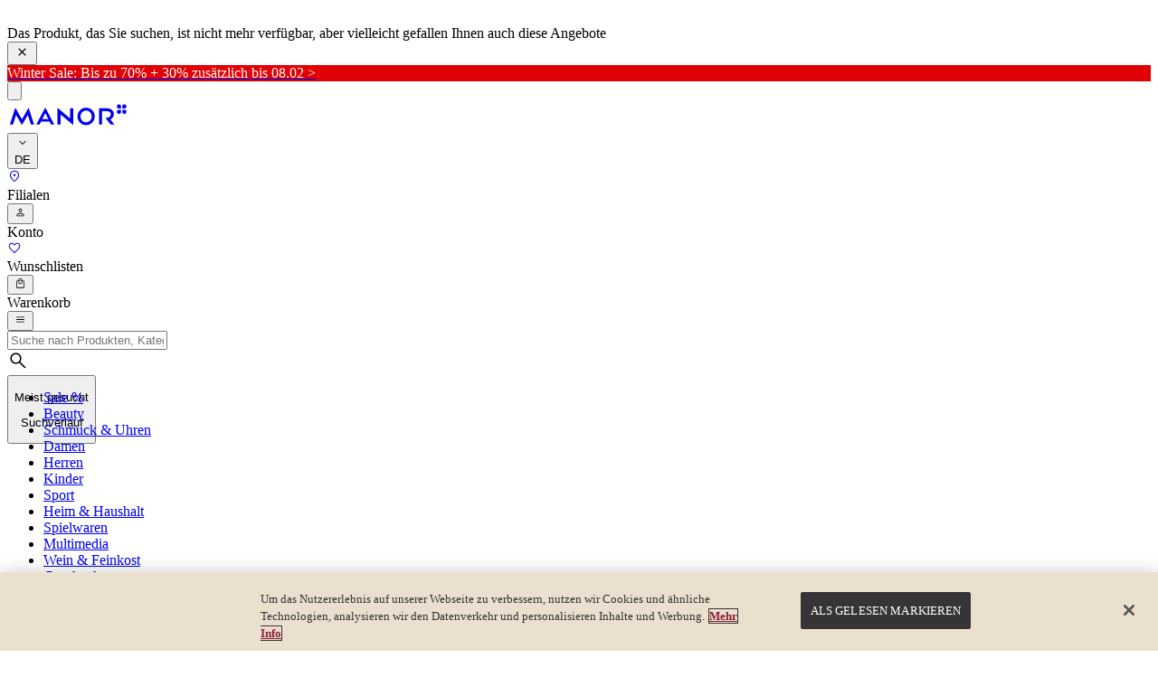

--- FILE ---
content_type: text/html; charset=utf-8
request_url: https://www.manor.ch/de/p/10001963456?toast=product:redirect-to-product&toastTranslated=true&toastType=warning
body_size: 90825
content:
<!DOCTYPE html><html class="" lang="de"><head><meta charSet="utf-8" data-next-head=""/><meta name="viewport" content="width=device-width, initial-scale=1" data-next-head=""/><script id="usercentrics-cmp" src="https://web.cmp.usercentrics.eu/ui/loader.js" data-settings-id="@Microsoft.KeyVault(VaultName=ams-pr-akv-webshop-a-01;SecretName=frontend-usercentrics-settings-id)" async=""></script><link rel="shortcut icon" href="/favicon.ico" type="image/x-icon" data-next-head=""/><title data-next-head="">SEPHORA Masque aux Extraits de Fruits et Acide Hyaluronique - Tuchmaske | online kaufen - MANOR</title><meta name="description" content="SEPHORA Masque aux Extraits de Fruits et Acide Hyaluronique - Tuchmaske in COCO für 4.90 CHF bei Manor ➤ Profitieren Sie: ✓ Schneller Versand ✓ 30 Tage Rückgaberecht" data-next-head=""/><link rel="canonical" href="https://www.manor.ch/de/p/10001963456" data-next-head=""/><link href="https://www.manor.ch/de/p/10001963456?toast=product%3Aredirect-to-product&amp;toastTranslated=true&amp;toastType=warning" hrefLang="x-default" rel="alternate" data-next-head=""/><link href="https://www.manor.ch/de/p/10001963456?toast=product%3Aredirect-to-product&amp;toastTranslated=true&amp;toastType=warning" hrefLang="de-CH" rel="alternate" data-next-head=""/><link href="https://www.manor.ch/fr/p/10001963456?toast=product%3Aredirect-to-product&amp;toastTranslated=true&amp;toastType=warning" hrefLang="fr-CH" rel="alternate" data-next-head=""/><link href="https://www.manor.ch/it/p/10001963456?toast=product%3Aredirect-to-product&amp;toastTranslated=true&amp;toastType=warning" hrefLang="it-CH" rel="alternate" data-next-head=""/><meta name="robots" content="index,follow" data-next-head=""/><meta name="twitter:card" content="summary" data-next-head=""/><meta name="twitter:site" content="@manor_official" data-next-head=""/><meta name="twitter:creator" content="@manor_official" data-next-head=""/><meta content="https://www.manor.ch/de/p/10001963456?toast=product%3Aredirect-to-product&amp;toastTranslated=true&amp;toastType=warning" property="og:url" data-next-head=""/><meta property="og:type" content="website" data-next-head=""/><meta property="og:title" content="SEPHORA Masque aux Extraits de Fruits et Acide Hyaluronique - Tuchmaske | online kaufen - MANOR" data-next-head=""/><meta content="Diese Tuchmaske mit Hyalurons ure und Pflanzen-Extrakten versorgt deine Haut in nur 10 Minuten mit langanhaltender Feuchtigkeit und gezielten Wirkungen. - Textur: Masken. - Hauttyp: Geeignet f r tr..." property="og:description" data-next-head=""/><meta property="og:image" content="https://i8.amplience.net/i/manor/10001963456_01" data-next-head=""/><link rel="preload" as="image" href="https://i8.amplience.net/i/manor/10001963456_01?fmt=auto&amp;h=1280&amp;w=1280&amp;qlt=90" data-next-head=""/><link rel="preload" as="image" href="https://i8.amplience.net/i/manor/10001963456_01?fmt=auto&amp;h=1280&amp;w=1280&amp;qlt=90" data-next-head=""/><link rel="preconnect" href="//cdn-eu.dynamicyield.com"/><link rel="preconnect" href="//st-eu.dynamicyield.com"/><link rel="preconnect" href="//rcom-eu.dynamicyield.com"/><link rel="dns-prefetch" href="//cdn-eu.dynamicyield.com"/><link rel="dns-prefetch" href="//st-eu.dynamicyield.com"/><link rel="dns-prefetch" href="//rcom-eu.dynamicyield.com"/><link rel="preload" href="/_next/static/css/e28108ed756310d6.css" as="style"/><link rel="preload" href="/_next/static/css/5f1a271ea9d9e54f.css" as="style"/><link rel="preload" href="/_next/static/css/d570c2820d8a6f30.css" as="style"/><style>.async-hide { opacity: 0 !important}</style><script>
                (function(){
                  window.dataLayer = window.dataLayer || [];
                  window.dataLayer.push({
                    originalLocation: document.location.protocol + '//' +
                                      document.location.hostname +
                                      document.location.pathname +
                                      document.location.search
                  });
                })();
              </script><script id="gtm">(function(w,d,s,l,i){w[l]=w[l]||[];w[l].push({'gtm.start':
                new Date().getTime(),event:'gtm.js'});var f=d.getElementsByTagName(s)[0],
                j=d.createElement(s),dl=l!='dataLayer'?'&l='+l:'';j.async=true;j.src=
                'https://www.googletagmanager.com/gtm.js?id='+i+dl;f.parentNode.insertBefore(j,f);
                })(window,document,'script','dataLayer','GTM-PHSW2GM');</script><script src="https://cdn.cookielaw.org/scripttemplates/otSDKStub.js" data-document-language="true" type="text/javascript" charSet="UTF-8" data-domain-script="5fec0e7c-de61-43b2-a2f7-afbb91d91617"></script><script>function OptanonWrapper() { }</script><script>
                    window.DY = window.DY || {};
                    DY.recommendationContext = {"type":"PRODUCT","lng":"de_CH","data":["10001963456"]};
                  </script><script type="text/javascript" src="//cdn-eu.dynamicyield.com/api/9880833/api_dynamic.js"></script><script type="text/javascript" src="//cdn-eu.dynamicyield.com/api/9880833/api_static.js"></script><link rel="stylesheet" href="/_next/static/css/e28108ed756310d6.css" data-n-g=""/><link rel="stylesheet" href="/_next/static/css/5f1a271ea9d9e54f.css" data-n-p=""/><link rel="stylesheet" href="/_next/static/css/d570c2820d8a6f30.css"/><noscript data-n-css=""></noscript><script defer="" noModule="" src="/_next/static/chunks/polyfills-42372ed130431b0a.js"></script><script defer="" src="/_next/static/chunks/8275-a796a0b410df64d5.js"></script><script defer="" src="/_next/static/chunks/6251.c9fe6dfa421ca774.js"></script><script defer="" src="/_next/static/chunks/2572.6f795d0807b7a87c.js"></script><script defer="" src="/_next/static/chunks/8247.5452da7073a9b483.js"></script><script src="/_next/static/chunks/webpack-94a7c9c5e54c9ee5.js" defer=""></script><script src="/_next/static/chunks/framework-67e4f3ad07ebde0d.js" defer=""></script><script src="/_next/static/chunks/main-1237604141d2339b.js" defer=""></script><script src="/_next/static/chunks/pages/_app-d09b6908c0304153.js" defer=""></script><script src="/_next/static/chunks/312-837b2620f71f0999.js" defer=""></script><script src="/_next/static/chunks/3905-ff4b950b6b611b39.js" defer=""></script><script src="/_next/static/chunks/4587-3620478d4a8b247a.js" defer=""></script><script src="/_next/static/chunks/2649-b769aba091265d9f.js" defer=""></script><script src="/_next/static/chunks/2905-140938bf138f6b53.js" defer=""></script><script src="/_next/static/chunks/6688-2c66f9403d350970.js" defer=""></script><script src="/_next/static/chunks/9613-4ad6100c278d748b.js" defer=""></script><script src="/_next/static/chunks/2156-b0b08369f96b54e6.js" defer=""></script><script src="/_next/static/chunks/2820-3c46a71c4e799b97.js" defer=""></script><script src="/_next/static/chunks/225-97f1690ede4573b7.js" defer=""></script><script src="/_next/static/chunks/548-b993ede48c2a53e5.js" defer=""></script><script src="/_next/static/chunks/6168-95648c183b899bdf.js" defer=""></script><script src="/_next/static/chunks/7446-6185d145465a8b4f.js" defer=""></script><script src="/_next/static/chunks/3437-8cf8c3d863755180.js" defer=""></script><script src="/_next/static/chunks/1868-33ce66f2b4a7fe24.js" defer=""></script><script src="/_next/static/chunks/7935-72f91efcd0d795a4.js" defer=""></script><script src="/_next/static/chunks/9725-8e97626e8fda817f.js" defer=""></script><script src="/_next/static/chunks/9483-453992fd2d21b5ea.js" defer=""></script><script src="/_next/static/chunks/8794-f23090b972455bd7.js" defer=""></script><script src="/_next/static/chunks/pages/p/%5Bid%5D-1a3aba784554ce35.js" defer=""></script><script src="/_next/static/YFRle_UulkefuBGWuAAnl/_buildManifest.js" defer=""></script><script src="/_next/static/YFRle_UulkefuBGWuAAnl/_ssgManifest.js" defer=""></script><style data-styled="" data-styled-version="6.1.19">.bsPhBo{height:auto;text-align:left;width:100%;}/*!sc*/
.kxWhGr{height:auto;text-align:left;width:auto;}/*!sc*/
data-styled.g13[id="sc-e6c22f5f-0"]{content:"bsPhBo,kxWhGr,"}/*!sc*/
.fRKXuq{align-content:flex-start;align-items:flex-start;display:flex;flex-direction:row;flex-wrap:nowrap;justify-content:flex-start;}/*!sc*/
data-styled.g14[id="sc-e6c22f5f-1"]{content:"fRKXuq,"}/*!sc*/
.kHFMPS{border-radius:0;font-size:1rem;padding:0;}/*!sc*/
data-styled.g23[id="sc-53a8ee1d-0"]{content:"kHFMPS,"}/*!sc*/
.dnOuOu{height:18px;object-fit:contain;width:11px;max-width:none;}/*!sc*/
data-styled.g48[id="sc-f2c5dd5b-0"]{content:"dnOuOu,"}/*!sc*/
.lkJywK{align-items:center;display:flex;justify-content:center;height:auto;width:auto;}/*!sc*/
data-styled.g49[id="sc-f2c5dd5b-1"]{content:"lkJywK,"}/*!sc*/
.gNppWU{overflow:visible;position:relative;}/*!sc*/
data-styled.g259[id="sc-a61b576d-2"]{content:"gNppWU,"}/*!sc*/
.kCiRjq{-webkit-overflow-scrolling:touch;display:flex;overflow-x:auto;padding-left:0px;scroll-behavior:smooth;}/*!sc*/
data-styled.g260[id="sc-a61b576d-3"]{content:"kCiRjq,"}/*!sc*/
.hNqTSo{scroll-snap-align:start;width:auto;}/*!sc*/
.hNqTSo:not(:last-child){margin-right:1rem;}/*!sc*/
@media (min-width: 1024px){.hNqTSo:not(:last-child){margin-right:1.25rem;}}/*!sc*/
data-styled.g261[id="sc-a61b576d-4"]{content:"hNqTSo,"}/*!sc*/
.cANEuP{background:none;border:none;cursor:pointer;display:none;height:100%;margin-right:1rem;outline:none;padding-left:2.75rem;padding-right:2.75rem;position:absolute;right:initial;top:50%;transform:translateY(-50%);z-index:20;max-height:7rem;}/*!sc*/
.cANEuP:hover>div{opacity:1;}/*!sc*/
@media (max-width: 767.98px){.cANEuP{display:none;}}/*!sc*/
.iWipsu{background:none;border:none;cursor:pointer;display:none;height:100%;margin-right:0;outline:none;padding-left:2.75rem;padding-right:2.75rem;position:absolute;right:0;top:50%;transform:translateY(-50%);z-index:20;max-height:7rem;}/*!sc*/
.iWipsu:hover>div{opacity:1;}/*!sc*/
@media (max-width: 767.98px){.iWipsu{display:none;}}/*!sc*/
data-styled.g262[id="sc-a61b576d-5"]{content:"cANEuP,iWipsu,"}/*!sc*/
.fvyrzZ{background:#fff;border-radius:0;box-shadow:none;opacity:0;padding:1.125rem;transition:opacity 0.3s;}/*!sc*/
.fvyrzZ>span{left:50%;position:absolute;top:50%;transform:translate(-50%,-50%);}/*!sc*/
.fvyrzZ>span>img{height:auto;object-fit:none;}/*!sc*/
data-styled.g263[id="sc-a61b576d-6"]{content:"fvyrzZ,"}/*!sc*/
.kHSYip{margin-top:1px;margin-left:-0.125rem;}/*!sc*/
data-styled.g264[id="sc-a61b576d-7"]{content:"kHSYip,"}/*!sc*/
.iUWvDz{margin-top:1px;margin-left:0.125rem;}/*!sc*/
data-styled.g265[id="sc-a61b576d-8"]{content:"iUWvDz,"}/*!sc*/
</style></head><body><noscript><iframe src="https://www.googletagmanager.com/ns.html?id=GTM-PHSW2GM" height="0" width="0" style="display:none;visibility:hidden"></iframe></noscript><link rel="preload" as="image" href="/assets/arrow-link-back.svg"/><link rel="preload" as="image" href="/assets/arrow-link.svg"/><link rel="preload" as="image" href="/assets/arrow-down-white.svg"/><link rel="preload" as="image" href="/assets/facebook-dark.svg"/><link rel="preload" as="image" href="/assets/instagram-dark.svg"/><link rel="preload" as="image" href="/assets/youtube-dark.svg"/><link rel="preload" as="image" href="/assets/tiktok-dark.svg"/><link rel="preload" as="image" href="/assets/services/apple-shop.svg"/><link rel="preload" as="image" href="/assets/android.svg"/><div id="__next"><div id="theme-wrapper" class="theme-visualIdentity" style="display:contents"><style nonce="mmf">
    #nprogress {
      pointer-events: none;
    }
    #nprogress .bar {
      background: #8a1d36;
      position: fixed;
      z-index: 9999;
      top: 0;
      left: 0;
      width: 100%;
      height: 2px;
    }
    #nprogress .peg {
      display: block;
      position: absolute;
      right: 0px;
      width: 100px;
      height: 100%;
      box-shadow: 0 0 10px #8a1d36, 0 0 5px #8a1d36;
      opacity: 1;
      -webkit-transform: rotate(3deg) translate(0px, -4px);
      -ms-transform: rotate(3deg) translate(0px, -4px);
      transform: rotate(3deg) translate(0px, -4px);
    }
    #nprogress .spinner {
      display: block;
      position: fixed;
      z-index: 1031;
      top: 15px;
      right: 15px;
    }
    #nprogress .spinner-icon {
      width: 18px;
      height: 18px;
      box-sizing: border-box;
      border: solid 2px transparent;
      border-top-color: #8a1d36;
      border-left-color: #8a1d36;
      border-radius: 50%;
      -webkit-animation: nprogresss-spinner 400ms linear infinite;
      animation: nprogress-spinner 400ms linear infinite;
    }
    .nprogress-custom-parent {
      overflow: hidden;
      position: relative;
    }
    .nprogress-custom-parent #nprogress .spinner,
    .nprogress-custom-parent #nprogress .bar {
      position: absolute;
    }
    @-webkit-keyframes nprogress-spinner {
      0% {
        -webkit-transform: rotate(0deg);
      }
      100% {
        -webkit-transform: rotate(360deg);
      }
    }
    @keyframes nprogress-spinner {
      0% {
        transform: rotate(0deg);
      }
      100% {
        transform: rotate(360deg);
      }
    }
  </style><header id="mobileHeaderStyle" class="z-50 container-wrapper fixed lg:absolute top-0 lg:px-8 text-m-black shadow-[0_2px_0_0_var(--color-m-neutral-50)] bg-m-white" data-text-color="dark"><div class="container-wrapper-inner-wide"><div class="header-top-slot"><div class="breakout"><div id="header-promobar"><section class="relative group w-full" data-testid="header-promobar"><div class="relative"><div class="flex overflow-x-auto -webkit-overflow-scrolling-touch scrollbar-hide"><article class="box-border" style="flex:0 0 100%;width:100%;min-width:100%;max-width:100%"><a class="block no-underline" href="https://www.manor.ch/de/produktkollektionen/sale/shop/h/specialprice/web"><div id="f3eac72e-fe05-4d50-8ea0-7d3d7b25952f" class="relative z-[35] flex items-center justify-center h-[2.5rem] bg-black text-white" style="background-color:rgb(225, 0, 4);color:#ffffff" data-testid="header-promobar"><div class="flex items-center h-full overflow-x-hidden px-4 whitespace-nowrap scrollbar-hide [&amp;::-webkit-scrollbar]:hidden [-ms-overflow-style:none]"><p class="nd m-auto !font-normal leading-4 lg:!text-[0.85rem] !text-xs" style="color:#ffffff">Winter Sale: Bis zu 70% + 30% zusätzlich bis 08.02 &gt;</p></div></div></a></article></div><div class="z-1 w-full -translate-y-1/2 absolute top-1/2 max-sm:hidden pointer-events-none"><div class="flex justify-between p-4 inset-0 items-center transition-opacity opacity-100"><div></div><div class="opacity-0 hover:opacity-100 transition-opacity"><button id="_Rkqj56_" class="relative flex items-center gap-1 justify-center border transition ease-in-out cursor-pointer bg-transparent text-black border-transparent shadow-none text-base/5 min-h-10 py-2 px-4 uppercase aspect-square w-[7rem] focus:ring-0 focus:ring-offset-0 pointer-events-auto" aria-label="Next slide"><div class="bg-m-primary-100 p-3"><svg class="w-4 h-4" viewBox="0 0 532 532" fill="currentColor"><path fill="currentColor" d="M176.34 520.646c-13.793 13.805-36.208 13.805-50.001 0-13.785-13.804-13.785-36.238 0-50.034L330.78 266 126.34 61.391c-13.785-13.805-13.785-36.239 0-50.044 13.793-13.796 36.208-13.796 50.002 0 22.928 22.947 206.395 206.507 229.332 229.454a35.065 35.065 0 0 1 10.326 25.126c0 9.2-3.393 18.26-10.326 25.2-45.865 45.901-206.404 206.564-229.332 229.52Z"></path></svg></div></button></div></div></div></div></section></div></div></div><div class="header-content flex items-center justify-between flex-wrap lg:flex-nowrap h-full py-4 lg:pt-6 lg:pb-3 gap-4 lg:gap-0 "><div class="header-logo not-first:lg:order-1 lg:order-1 flex-1 min-w-0 lg:flex-none lg:shrink-0 lg:min-w-[170px] lg:w-auto flex justify-start text-m-black"><a title="Go to Homepage" class="!text-m-black" href="/de"><svg xmlns="http://www.w3.org/2000/svg" xmlns:xlink="http://www.w3.org/1999/xlink" aria-hidden="true" role="img" class="iconify iconify--manor-nui w-full h-[32px] lg:w-[170px] lg:h-[44px]" width="136" height="32" viewBox="0 0 170 40"><g>
          <path d="M161.863 18.7563C161.487 18.7649 161.113 18.6986 160.763 18.5612C160.412 18.4238 160.093 18.218 159.823 17.9559C159.553 17.6699 159.343 17.3331 159.204 16.9651C159.066 16.597 159.002 16.2051 159.016 15.8121V13.086H162.038C162.398 13.0795 162.755 13.148 163.087 13.2872C163.418 13.4265 163.718 13.6334 163.965 13.8947C164.212 14.156 164.403 14.4661 164.523 14.8051C164.644 15.144 164.693 15.5045 164.667 15.8634H164.658C164.678 16.2403 164.62 16.6173 164.488 16.9708C164.356 17.3244 164.153 17.647 163.891 17.9185C163.628 18.1899 163.313 18.4044 162.964 18.5485C162.615 18.6927 162.241 18.7634 161.863 18.7563ZM154.396 18.7487V18.7345C154.02 18.7528 153.644 18.6935 153.292 18.5604C152.939 18.4273 152.618 18.2231 152.348 17.9606C152.078 17.6981 151.865 17.3828 151.722 17.0344C151.578 16.686 151.509 16.3119 151.516 15.9353C151.507 15.5586 151.573 15.1838 151.711 14.8329C151.848 14.4819 152.053 14.1617 152.315 13.8908C152.601 13.6211 152.937 13.411 153.304 13.2728C153.671 13.1347 154.063 13.0712 154.455 13.086H157.17V16.1087C157.177 16.4687 157.11 16.8262 156.971 17.1585C156.832 17.4907 156.626 17.7904 156.365 18.0383C156.104 18.2862 155.794 18.477 155.455 18.5983C155.116 18.7197 154.755 18.7691 154.396 18.7432V18.7487ZM161.729 11.2269H159.013V8.19546C159.006 7.83584 159.073 7.47866 159.212 7.1467C159.35 6.81475 159.557 6.51531 159.817 6.26752C160.078 6.01972 160.388 5.82901 160.726 5.70754C161.065 5.58608 161.425 5.53653 161.784 5.56207V5.57625C162.16 5.55794 162.535 5.61713 162.888 5.75012C163.24 5.88312 163.561 6.08709 163.831 6.34937C164.101 6.61165 164.314 6.92665 164.457 7.2748C164.601 7.62294 164.671 7.99682 164.664 8.3732C164.673 8.74989 164.607 9.12463 164.47 9.47562C164.333 9.82662 164.127 10.1469 163.865 10.4178C163.581 10.6877 163.245 10.8983 162.879 11.0372C162.512 11.1761 162.121 11.2406 161.729 11.2269ZM157.161 11.2203H154.14C153.78 11.2269 153.423 11.1584 153.091 11.0192C152.759 10.88 152.46 10.6733 152.213 10.412C151.966 10.1508 151.775 9.84089 151.654 9.50205C151.534 9.16321 151.485 8.80289 151.511 8.44408L151.522 8.45171C151.503 8.07581 151.561 7.70004 151.694 7.34772C151.826 6.9954 152.029 6.67404 152.291 6.40359C152.553 6.13315 152.868 5.91938 153.215 5.77556C153.563 5.63173 153.937 5.56092 154.313 5.56752C154.689 5.55888 155.063 5.62519 155.414 5.76261C155.764 5.90002 156.083 6.10578 156.353 6.3679C156.623 6.65312 156.833 6.989 156.972 7.35607C157.11 7.72313 157.175 8.11407 157.161 8.50624V11.2203Z" fill="currentColor"/>
          <path d="M108.995 34.3222C107.428 34.3247 105.876 34.0132 104.43 33.4063C102.985 32.7993 101.677 31.9091 100.581 30.7881C98.3351 28.517 97.0804 25.4485 97.0917 22.2544C97.0732 20.6657 97.3697 19.0891 97.9641 17.6157C98.5523 16.1463 99.428 14.8091 100.54 13.6825C101.628 12.575 102.925 11.695 104.356 11.0938C105.784 10.4923 107.317 10.1834 108.866 10.1855H109.122C110.669 10.1843 112.201 10.4931 113.626 11.0938C115.057 11.695 116.355 12.575 117.442 13.6825C118.554 14.8091 119.43 16.1463 120.018 17.6157C120.612 19.0891 120.909 20.6657 120.89 22.2544C120.902 25.4485 119.647 28.517 117.401 30.7881C116.306 31.9081 114.999 32.7978 113.555 33.4048C112.111 34.0117 110.561 34.3236 108.995 34.3222ZM108.995 14.1492C107.951 14.1538 106.919 14.3696 105.962 14.7836C105.004 15.1977 104.14 15.8015 103.421 16.5586C102.703 17.3156 102.146 18.2103 101.782 19.1887C101.419 20.167 101.258 21.2088 101.308 22.2511C101.256 23.2933 101.416 24.3354 101.778 25.3139C102.141 26.2925 102.698 27.1871 103.417 27.9434C104.136 28.6997 105.002 29.3019 105.961 29.7134C106.92 30.1249 107.952 30.337 108.996 30.337C110.04 30.337 111.072 30.1249 112.031 29.7134C112.99 29.3019 113.855 28.6997 114.574 27.9434C115.294 27.1871 115.851 26.2925 116.214 25.3139C116.576 24.3354 116.736 23.2933 116.683 22.2511C116.733 21.2089 116.572 20.1673 116.208 19.1892C115.845 18.2111 115.287 17.3167 114.569 16.5599C113.85 15.8032 112.986 15.1997 112.028 14.786C111.07 14.3722 110.038 14.1567 108.995 14.1525V14.1492ZM91.2208 33.8566H90.7901L73.5951 19.4007V33.5829H69.3861V10.6424H69.8168L87.0107 25.1506V10.9194H91.2165V33.8588L91.2208 33.8566ZM20.574 33.8566H20.1193L12.2333 20.2284L12.0981 20.6536L7.92829 33.5829H3.55566L10.9869 10.6424H11.4231L20.345 26.1832L29.2615 10.6424H29.6977L37.1289 33.5829H32.7563L28.448 20.2284L20.5664 33.8599L20.574 33.8566ZM131.048 33.584H126.827V10.9194H137.316C143.265 10.9194 147.262 14.2561 147.262 19.2208C147.262 22.5521 145.857 24.7188 142.703 26.2486L142.534 26.3315L148.135 33.584H142.931L136.08 24.7231V24.287C140.782 24.2553 143.068 22.6426 143.068 19.356C143.068 16.5972 140.868 14.8853 137.328 14.8853H131.048V33.5862V33.584ZM44.6322 33.5665H40.1265L52.1998 10.6053H52.9631L65.0374 33.5676H60.5361L58.5297 29.4131H46.6342L44.6278 33.5676L44.6322 33.5665ZM52.5814 17.8272L48.4084 25.7874L56.7589 25.8016L52.5814 17.8272Z" fill="currentColor"/>
        </g></svg></a></div><div class="order-2 lg:order-3 justify-end gap-4 flex-none lg:w-auto flex items-center"><div class="flex items-center gap-4"><div class="group relative hidden sm:block"><a id="_R19kj56_" class="relative flex items-center gap-1 justify-center border transition ease-in-out cursor-pointer bg-transparent border-transparent shadow-none text-base/5 min-h-10 py-2 px-4 uppercase !p-0 [&amp;_svg]:text-m-black text-m-black !min-h-8 h-8 lg:h-11 !min-w-8 w-8 lg:w-[44px] [&amp;_svg]:w-8 [&amp;_svg]:h-8 lg:[&amp;_svg]:w-10 lg:[&amp;_svg]:h-10" href="/de/store-finder"><div class="icon-container transition-all duration-100 shrink-0"><svg xmlns="http://www.w3.org/2000/svg" xmlns:xlink="http://www.w3.org/1999/xlink" aria-hidden="true" role="img" class="iconify iconify--manor-nui" width="1em" height="1em" viewBox="0 0 24 24"><path d="M11.9992 19.5135C13.9555 17.7622 15.4526 16.0823 16.4904 14.474C17.5283 12.8657 18.0472 11.457 18.0472 10.248C18.0472 8.425 17.468 6.92633 16.3097 5.752C15.1513 4.57767 13.7145 3.9905 11.9992 3.9905C10.2838 3.9905 8.847 4.57767 7.68867 5.752C6.53034 6.92633 5.95117 8.425 5.95117 10.248C5.95117 11.457 6.47009 12.8657 7.50792 14.474C8.54576 16.0823 10.0428 17.7622 11.9992 19.5135ZM11.9992 20.9403C11.8043 20.9403 11.6095 20.9067 11.4147 20.8395C11.2197 20.7722 11.0433 20.668 10.8857 20.527C9.98834 19.7 9.14859 18.8483 8.36642 17.972C7.58442 17.0958 6.90467 16.2199 6.32717 15.3443C5.74951 14.4686 5.29242 13.6007 4.95592 12.7405C4.61942 11.8802 4.45117 11.0493 4.45117 10.248C4.45117 7.94033 5.19759 6.07208 6.69042 4.64325C8.18342 3.21442 9.953 2.5 11.9992 2.5C14.0453 2.5 15.8149 3.21442 17.3079 4.64325C18.8008 6.07208 19.5472 7.94033 19.5472 10.248C19.5472 11.0493 19.3789 11.8785 19.0424 12.7355C18.7059 13.5927 18.2505 14.4607 17.6762 15.3395C17.1017 16.2183 16.4234 17.0942 15.6414 17.9672C14.8594 18.8404 14.0197 19.6904 13.1222 20.5173C12.9668 20.6583 12.7903 20.764 12.5924 20.8345C12.3948 20.905 12.197 20.9403 11.9992 20.9403ZM12.0009 11.8652C12.4984 11.8652 12.9238 11.6881 13.2769 11.3338C13.6303 10.9794 13.8069 10.5535 13.8069 10.056C13.8069 9.5585 13.6298 9.13308 13.2754 8.77975C12.9211 8.42658 12.4951 8.25 11.9974 8.25C11.4999 8.25 11.0746 8.42717 10.7214 8.7815C10.3681 9.13583 10.1914 9.56183 10.1914 10.0595C10.1914 10.557 10.3686 10.9823 10.7229 11.3355C11.0773 11.6887 11.5033 11.8652 12.0009 11.8652Z" fill="currentColor"/></svg></div></a><div class="absolute left-1/2 top-[calc(100%+0.3rem)] hidden z-50 -translate-x-1/2 transform group-hover:block group-hover:animate-fade-in leading-none ring-1 bg-m-black text-m-white ring-white/20 p-3"><div class="absolute left-1/2 -top-2 z-50 -translate-x-1/2 transform border-4 border-transparent border-b-m-black"></div><div class="whitespace-nowrap">Filialen</div></div></div><div class="group relative inline-block"><button id="_R5dkj56_" class="relative flex items-center gap-1 justify-center border transition ease-in-out cursor-pointer bg-transparent border-transparent shadow-none text-base/5 min-h-10 py-2 px-4 uppercase !p-0 [&amp;_svg]:text-m-black text-m-black !min-h-8 h-8 lg:h-11 !min-w-8 w-8 lg:w-[44px] [&amp;_svg]:w-8 [&amp;_svg]:h-8 lg:[&amp;_svg]:w-10 lg:[&amp;_svg]:h-10"><div class="icon-container transition-all duration-100 shrink-0"><svg xmlns="http://www.w3.org/2000/svg" xmlns:xlink="http://www.w3.org/1999/xlink" aria-hidden="true" role="img" class="iconify iconify--manor-nui" width="1em" height="1em" viewBox="0 0 24 24"><path d="M12 11.6923C11.0375 11.6923 10.2136 11.3496 9.52825 10.6643C8.84275 9.97876 8.5 9.15476 8.5 8.19226C8.5 7.22976 8.84275 6.40584 9.52825 5.72051C10.2136 5.03501 11.0375 4.69226 12 4.69226C12.9625 4.69226 13.7864 5.03501 14.4718 5.72051C15.1573 6.40584 15.5 7.22976 15.5 8.19226C15.5 9.15476 15.1573 9.97876 14.4718 10.6643C13.7864 11.3496 12.9625 11.6923 12 11.6923ZM4.5 17.7885V17.0845C4.5 16.5948 4.633 16.1413 4.899 15.724C5.165 15.3067 5.5205 14.9858 5.9655 14.7615C6.95383 14.277 7.95092 13.9136 8.95675 13.6713C9.96258 13.4289 10.977 13.3078 12 13.3078C13.023 13.3078 14.0374 13.4289 15.0433 13.6713C16.0491 13.9136 17.0462 14.277 18.0345 14.7615C18.4795 14.9858 18.835 15.3067 19.101 15.724C19.367 16.1413 19.5 16.5948 19.5 17.0845V17.7885C19.5 18.2102 19.3523 18.5688 19.0568 18.8645C18.7613 19.16 18.4026 19.3078 17.9808 19.3078H6.01925C5.59742 19.3078 5.23875 19.16 4.94325 18.8645C4.64775 18.5688 4.5 18.2102 4.5 17.7885ZM6 17.8078H18V17.0845C18 16.882 17.9413 16.6945 17.824 16.522C17.7067 16.3497 17.5474 16.209 17.3462 16.1C16.4846 15.6757 15.6061 15.3542 14.7107 15.1355C13.8152 14.917 12.9117 14.8078 12 14.8078C11.0883 14.8078 10.1848 14.917 9.28925 15.1355C8.39392 15.3542 7.51542 15.6757 6.65375 16.1C6.45258 16.209 6.29333 16.3497 6.176 16.522C6.05867 16.6945 6 16.882 6 17.0845V17.8078ZM12 10.1923C12.55 10.1923 13.0208 9.99643 13.4125 9.60476C13.8042 9.21309 14 8.74226 14 8.19226C14 7.64226 13.8042 7.17143 13.4125 6.77976C13.0208 6.38809 12.55 6.19226 12 6.19226C11.45 6.19226 10.9792 6.38809 10.5875 6.77976C10.1958 7.17143 10 7.64226 10 8.19226C10 8.74226 10.1958 9.21309 10.5875 9.60476C10.9792 9.99643 11.45 10.1923 12 10.1923Z" fill="currentColor"/></svg></div></button><div class="absolute left-1/2 top-[calc(100%+0.3rem)] hidden z-50 -translate-x-1/2 transform group-hover:block group-hover:animate-fade-in leading-none ring-1 bg-m-black text-m-white ring-white/20 p-3"><div class="absolute left-1/2 -top-2 z-50 -translate-x-1/2 transform border-4 border-transparent border-b-m-black"></div><div class="whitespace-nowrap">Konto</div></div></div><div class="group relative inline-block"><a id="_R1hkj56_" class="relative flex items-center gap-1 justify-center border transition ease-in-out cursor-pointer bg-transparent border-transparent shadow-none text-base/5 min-h-10 py-2 px-4 uppercase !p-0 [&amp;_svg]:text-m-black text-m-black !min-h-8 h-8 lg:h-11 !min-w-8 w-8 lg:w-[44px] [&amp;_svg]:w-8 [&amp;_svg]:h-8 lg:[&amp;_svg]:w-10 lg:[&amp;_svg]:h-10" href="/de/wishlist"><div class="icon-container transition-all duration-100 shrink-0"><svg xmlns="http://www.w3.org/2000/svg" xmlns:xlink="http://www.w3.org/1999/xlink" aria-hidden="true" role="img" class="iconify iconify--manor-nui" width="1em" height="1em" viewBox="0 0 24 24"><path d="M11.9905 20.7095C11.7763 20.7095 11.5612 20.6711 11.3453 20.5943C11.1293 20.5173 10.9392 20.3968 10.775 20.2328L9.3385 18.927C7.5655 17.3104 5.9825 15.7222 4.5895 14.1625C3.1965 12.6029 2.5 10.932 2.5 9.15002C2.5 7.73086 2.9785 6.54269 3.9355 5.58552C4.89267 4.62852 6.08083 4.15002 7.5 4.15002C8.30633 4.15002 9.10283 4.33594 9.8895 4.70777C10.676 5.07961 11.3795 5.68344 12 6.51927C12.6205 5.68344 13.324 5.07961 14.1105 4.70777C14.8972 4.33594 15.6937 4.15002 16.5 4.15002C17.9192 4.15002 19.1073 4.62852 20.0645 5.58552C21.0215 6.54269 21.5 7.73086 21.5 9.15002C21.5 10.9514 20.7917 12.6408 19.375 14.2183C17.9583 15.7958 16.3788 17.3704 14.6365 18.9423L13.2153 20.2328C13.0513 20.3968 12.8597 20.5173 12.6405 20.5943C12.4212 20.6711 12.2045 20.7095 11.9905 20.7095ZM11.2808 8.03852C10.7397 7.21419 10.1702 6.61002 9.572 6.22602C8.974 5.84202 8.28333 5.65002 7.5 5.65002C6.5 5.65002 5.66667 5.98336 5 6.65002C4.33333 7.31669 4 8.15002 4 9.15002C4 9.95252 4.25867 10.7916 4.776 11.6673C5.29333 12.5429 5.94267 13.4134 6.724 14.2788C7.50533 15.1443 8.35183 15.9898 9.2635 16.8153C10.175 17.6409 11.0198 18.4083 11.798 19.1173C11.8557 19.1686 11.923 19.1943 12 19.1943C12.077 19.1943 12.1443 19.1686 12.202 19.1173C12.9802 18.4083 13.825 17.6409 14.7365 16.8153C15.6482 15.9898 16.4947 15.1443 17.276 14.2788C18.0573 13.4134 18.7067 12.5429 19.224 11.6673C19.7413 10.7916 20 9.95252 20 9.15002C20 8.15002 19.6667 7.31669 19 6.65002C18.3333 5.98336 17.5 5.65002 16.5 5.65002C15.7167 5.65002 15.026 5.84202 14.428 6.22602C13.8298 6.61002 13.2603 7.21419 12.7192 8.03852C12.6346 8.16669 12.5282 8.26286 12.4 8.32702C12.2718 8.39102 12.1385 8.42302 12 8.42302C11.8615 8.42302 11.7282 8.39102 11.6 8.32702C11.4718 8.26286 11.3654 8.16669 11.2808 8.03852Z" fill="currentColor"/></svg></div></a><div class="absolute left-1/2 top-[calc(100%+0.3rem)] hidden z-50 -translate-x-1/2 transform group-hover:block group-hover:animate-fade-in leading-none ring-1 bg-m-black text-m-white ring-white/20 p-3"><div class="absolute left-1/2 -top-2 z-50 -translate-x-1/2 transform border-4 border-transparent border-b-m-black"></div><div class="whitespace-nowrap">Wunschlisten</div></div></div><div class="group relative inline-block"><button id="_R1lkj56_" class="flex items-center gap-1 justify-center border transition ease-in-out cursor-pointer bg-transparent border-transparent shadow-none text-base/5 min-h-10 py-2 px-4 uppercase [&amp;_svg]:text-m-black text-m-black !min-h-8 h-8 lg:h-11 !min-w-8 w-8 lg:w-[44px] [&amp;_svg]:w-8 [&amp;_svg]:h-8 lg:[&amp;_svg]:w-10 lg:[&amp;_svg]:h-10 [&amp;_span]:w-0 !p-0 relative" data-testid="button-basket"><div class="icon-container transition-all duration-100 shrink-0"><svg xmlns="http://www.w3.org/2000/svg" xmlns:xlink="http://www.w3.org/1999/xlink" aria-hidden="true" role="img" class="iconify iconify--manor-nui" width="1em" height="1em" viewBox="0 0 24 24"><path d="M5.30775 21.5C4.80908 21.5 4.38308 21.3234 4.02975 20.9703C3.67658 20.6169 3.5 20.1909 3.5 19.6923V8.30775C3.5 7.80908 3.67658 7.38308 4.02975 7.02975C4.38308 6.67658 4.80908 6.5 5.30775 6.5H7.5C7.5 5.25133 7.93783 4.18917 8.8135 3.3135C9.68917 2.43783 10.7513 2 12 2C13.2487 2 14.3108 2.43783 15.1865 3.3135C16.0622 4.18917 16.5 5.25133 16.5 6.5H18.6923C19.1909 6.5 19.6169 6.67658 19.9703 7.02975C20.3234 7.38308 20.5 7.80908 20.5 8.30775V19.6923C20.5 20.1909 20.3234 20.6169 19.9703 20.9703C19.6169 21.3234 19.1909 21.5 18.6923 21.5H5.30775ZM5.30775 20H18.6923C18.7692 20 18.8398 19.9679 18.9038 19.9038C18.9679 19.8398 19 19.7693 19 19.6923V8.30775C19 8.23075 18.9679 8.16025 18.9038 8.09625C18.8398 8.03208 18.7692 8 18.6923 8H5.30775C5.23075 8 5.16025 8.03208 5.09625 8.09625C5.03208 8.16025 5 8.23075 5 8.30775V19.6923C5 19.7693 5.03208 19.8398 5.09625 19.9038C5.16025 19.9679 5.23075 20 5.30775 20ZM9 6.5H15C15 5.66667 14.7083 4.95833 14.125 4.375C13.5417 3.79167 12.8333 3.5 12 3.5C11.1667 3.5 10.4583 3.79167 9.875 4.375C9.29167 4.95833 9 5.66667 9 6.5ZM11.9845 13.5C13.1153 13.5 14.1311 13.1173 15.0318 12.352C15.9324 11.5865 16.3776 10.7179 16.3673 9.74625C16.3673 9.53975 16.298 9.36375 16.1595 9.21825C16.0212 9.07275 15.8456 9 15.6328 9C15.4571 9 15.3 9.06058 15.1615 9.18175C15.023 9.30292 14.9249 9.47183 14.8673 9.6885C14.7224 10.3667 14.3769 10.9215 13.8307 11.353C13.2846 11.7843 12.6692 12 11.9845 12C11.3 12 10.6821 11.7843 10.1308 11.353C9.57942 10.9215 9.2365 10.3667 9.102 9.6885C9.04433 9.4615 8.95133 9.29 8.823 9.174C8.69483 9.058 8.54292 9 8.36725 9C8.15442 9 7.97625 9.07275 7.83275 9.21825C7.68908 9.36375 7.61725 9.53975 7.61725 9.74625C7.61725 10.7179 8.0625 11.5865 8.953 12.352C9.84333 13.1173 10.8538 13.5 11.9845 13.5Z" fill="currentColor"/></svg></div></button><div class="absolute left-1/2 top-[calc(100%+0.3rem)] hidden z-50 -translate-x-1/2 transform group-hover:block group-hover:animate-fade-in leading-none ring-1 bg-m-black text-m-white ring-white/20 p-3"><div class="absolute left-1/2 -top-2 z-50 -translate-x-1/2 transform border-4 border-transparent border-b-m-black"></div><div class="whitespace-nowrap">Warenkorb</div></div></div></div><div class="xl:hidden"><button id="_R2kj56_" class="relative flex items-center gap-1 justify-center border transition ease-in-out cursor-pointer bg-transparent border-transparent shadow-none text-base/5 min-h-10 py-2 px-4 uppercase !p-0 [&amp;_svg]:text-m-black text-m-black !min-h-8 h-8 lg:h-11 !min-w-8 w-8 lg:w-[44px] [&amp;_svg]:w-8 [&amp;_svg]:h-8 lg:[&amp;_svg]:w-10 lg:[&amp;_svg]:h-10"><div class="icon-container transition-all duration-100 shrink-0"><svg xmlns="http://www.w3.org/2000/svg" xmlns:xlink="http://www.w3.org/1999/xlink" aria-hidden="true" role="img" class="iconify iconify--manor-nui" width="1em" height="1em" viewBox="0 0 24 24"><path d="M4.25 17.6345C4.0375 17.6345 3.85942 17.5626 3.71575 17.4188C3.57192 17.2751 3.5 17.0969 3.5 16.8843C3.5 16.6718 3.57192 16.4937 3.71575 16.35C3.85942 16.2065 4.0375 16.1348 4.25 16.1348H19.75C19.9625 16.1348 20.1406 16.2066 20.2843 16.3503C20.4281 16.4941 20.5 16.6723 20.5 16.885C20.5 17.0975 20.4281 17.2756 20.2843 17.4193C20.1406 17.5628 19.9625 17.6345 19.75 17.6345H4.25ZM4.25 12.75C4.0375 12.75 3.85942 12.6781 3.71575 12.5343C3.57192 12.3904 3.5 12.2123 3.5 11.9998C3.5 11.7871 3.57192 11.609 3.71575 11.4655C3.85942 11.3218 4.0375 11.25 4.25 11.25H19.75C19.9625 11.25 20.1406 11.3219 20.2843 11.4658C20.4281 11.6096 20.5 11.7878 20.5 12.0003C20.5 12.2129 20.4281 12.391 20.2843 12.5345C20.1406 12.6782 19.9625 12.75 19.75 12.75H4.25ZM4.25 7.86526C4.0375 7.86526 3.85942 7.79343 3.71575 7.64976C3.57192 7.50593 3.5 7.32768 3.5 7.11501C3.5 6.90251 3.57192 6.72443 3.71575 6.58076C3.85942 6.43726 4.0375 6.36551 4.25 6.36551H19.75C19.9625 6.36551 20.1406 6.43743 20.2843 6.58126C20.4281 6.72493 20.5 6.90309 20.5 7.11576C20.5 7.32826 20.4281 7.50634 20.2843 7.65001C20.1406 7.79351 19.9625 7.86526 19.75 7.86526H4.25Z" fill="currentColor"/></svg></div></button></div></div><div class="order-3 lg:order-2 basis-full lg:basis-[560px] lg:mx-4"><div><div><form class="block relative"><div><div class="relative flex"><input type="text" class="input reset-input-style w-full p-2.5 text-base pr-8 focus:outline-none focus:ring-0 border pl-10 border-transparent !border-1 !border-m-black h-10 lg:h-11 bg-m-white text-m-black" id="searchBox-header-input" color="default" placeholder="Suche bei Manor" autoComplete="off" data-testid="searchBox-header" value=""/></div></div><svg xmlns="http://www.w3.org/2000/svg" xmlns:xlink="http://www.w3.org/1999/xlink" aria-hidden="true" role="img" class="iconify iconify--manor-nui absolute left-2 top-1/2 -translate-y-1/2 pointer-events-none text-m-black" width="24" height="24" viewBox="0 0 24 24"><path d="M9.51955 15.6153C7.81188 15.6153 6.36571 15.023 5.18105 13.8385C3.99655 12.6538 3.4043 11.2077 3.4043 9.50002C3.4043 7.79235 3.99655 6.34618 5.18105 5.16152C6.36571 3.97702 7.81188 3.38477 9.51955 3.38477C11.2272 3.38477 12.6734 3.97702 13.858 5.16152C15.0425 6.34618 15.6348 7.79235 15.6348 9.50002C15.6348 10.2142 15.515 10.8963 15.2753 11.5463C15.0355 12.1963 14.7155 12.7616 14.3155 13.2423L20.0695 18.9963C20.208 19.1346 20.2789 19.3086 20.282 19.5183C20.2852 19.7279 20.2144 19.9052 20.0695 20.05C19.9247 20.1948 19.749 20.2673 19.5425 20.2673C19.3362 20.2673 19.1606 20.1948 19.0158 20.05L13.2618 14.296C12.7618 14.7088 12.1868 15.0319 11.5368 15.2653C10.8868 15.4986 10.2144 15.6153 9.51955 15.6153ZM9.51955 14.1155C10.808 14.1155 11.8994 13.6683 12.7935 12.774C13.6879 11.8798 14.135 10.7885 14.135 9.50002C14.135 8.21152 13.6879 7.12018 12.7935 6.22601C11.8994 5.33168 10.808 4.88452 9.51955 4.88452C8.23105 4.88452 7.13971 5.33168 6.24555 6.22601C5.35121 7.12018 4.90405 8.21152 4.90405 9.50002C4.90405 10.7885 5.35121 11.8798 6.24555 12.774C7.13971 13.6683 8.23105 14.1155 9.51955 14.1155Z" fill="currentColor"/></svg></form></div><section class="overflow-hidden transition-[max-height,opacity] duration-100 absolute left-0 w-full z-[60] mt-4 opacity-0 pointer-events-none" style="max-height:0" data-is-search-suggestion="true" aria-label="Suchresultate"><div class="lg:w-full overflow-y-auto"><button class="w-full text-left" type="button"></button></div></section></div></div></div><div id="horizontal-navigation" class="w-full hidden xl:block"><ul class="flex flex-row items-center whitespace-nowrap overflow-x-clip list-none text-m-black [&amp;::-webkit-scrollbar]:h-1 [&amp;::-webkit-scrollbar-track]:bg-transparent [&amp;::-webkit-scrollbar-thumb]:bg-m-black&#x27;" data-testid="horizontal-navigation"><li id="2d48372e-634f-406d-af2e-ce1b8dde7b7c" class="first:[&amp;&gt;a&gt;div]:pl-0 last:[&amp;&gt;a&gt;div]:pr-0"><a class="!text-inherit" role="button" tabindex="0" aria-haspopup="true" aria-expanded="false" aria-controls="main-dropdown" aria-label="Open dropdown" href="/de/produktkollektionen/sale/shop/h/specialprice/web"><div class="px-4 cursor-pointer"><div class="flex flex-row items-center space-x-2 h-10.5 relative after:bg-m-black"><span class="no-underline">Sale %</span></div></div></a></li><li id="b8c61809-012d-422b-a44c-1269161b0dd0" class="first:[&amp;&gt;a&gt;div]:pl-0 last:[&amp;&gt;a&gt;div]:pr-0"><a class="!text-inherit" role="button" tabindex="0" aria-haspopup="true" aria-expanded="false" aria-controls="main-dropdown" aria-label="Open dropdown" href="/de/shop/beauty/c/perfume"><div class="px-4 cursor-pointer"><div class="flex flex-row items-center space-x-2 h-10.5 relative after:bg-m-black"><span class="no-underline">Beauty</span></div></div></a></li><li id="653a2017-2da1-4245-8592-d608b455e636" class="first:[&amp;&gt;a&gt;div]:pl-0 last:[&amp;&gt;a&gt;div]:pr-0"><a class="!text-inherit" role="button" tabindex="0" aria-haspopup="true" aria-expanded="false" aria-controls="main-dropdown" aria-label="Open dropdown" href="/de/shop/schmuck-uhren/c/bijouterie"><div class="px-4 cursor-pointer"><div class="flex flex-row items-center space-x-2 h-10.5 relative after:bg-m-black"><span class="no-underline">Schmuck &amp; Uhren</span></div></div></a></li><li id="f3981f52-a174-40e9-b4bc-6752b6fa04a8" class="first:[&amp;&gt;a&gt;div]:pl-0 last:[&amp;&gt;a&gt;div]:pr-0"><a class="!text-inherit" role="button" tabindex="0" aria-haspopup="true" aria-expanded="false" aria-controls="main-dropdown" aria-label="Open dropdown" href="/de/shop/damen/c/woman"><div class="px-4 cursor-pointer"><div class="flex flex-row items-center space-x-2 h-10.5 relative after:bg-m-black"><span class="no-underline">Damen</span></div></div></a></li><li id="92229f0e-1eb3-4996-bcad-c4dac8ce3097" class="first:[&amp;&gt;a&gt;div]:pl-0 last:[&amp;&gt;a&gt;div]:pr-0"><a class="!text-inherit" role="button" tabindex="0" aria-haspopup="true" aria-expanded="false" aria-controls="main-dropdown" aria-label="Open dropdown" href="/de/shop/herren/c/men"><div class="px-4 cursor-pointer"><div class="flex flex-row items-center space-x-2 h-10.5 relative after:bg-m-black"><span class="no-underline">Herren</span></div></div></a></li><li id="3a23709b-d00a-4fb1-b8f5-758b37faddaa" class="first:[&amp;&gt;a&gt;div]:pl-0 last:[&amp;&gt;a&gt;div]:pr-0"><a class="!text-inherit" role="button" tabindex="0" aria-haspopup="true" aria-expanded="false" aria-controls="main-dropdown" aria-label="Open dropdown" href="/de/shop/kinder/c/kids"><div class="px-4 cursor-pointer"><div class="flex flex-row items-center space-x-2 h-10.5 relative after:bg-m-black"><span class="no-underline">Kinder</span></div></div></a></li><li id="c818806e-b4fe-4793-81dd-dbdb694dbbeb" class="first:[&amp;&gt;a&gt;div]:pl-0 last:[&amp;&gt;a&gt;div]:pr-0"><a class="!text-inherit" role="button" tabindex="0" aria-haspopup="true" aria-expanded="false" aria-controls="main-dropdown" aria-label="Open dropdown" href="/de/shop/sport/c/sport"><div class="px-4 cursor-pointer"><div class="flex flex-row items-center space-x-2 h-10.5 relative after:bg-m-black"><span class="no-underline">Sport</span></div></div></a></li><li id="6117376d-f1c2-4360-af3e-fbe04dadeb7a" class="first:[&amp;&gt;a&gt;div]:pl-0 last:[&amp;&gt;a&gt;div]:pr-0"><a class="!text-inherit" role="button" tabindex="0" aria-haspopup="true" aria-expanded="false" aria-controls="main-dropdown" aria-label="Open dropdown" href="/de/shop/heim-haushalt/c/living"><div class="px-4 cursor-pointer"><div class="flex flex-row items-center space-x-2 h-10.5 relative after:bg-m-black"><span class="no-underline">Heim &amp; Haushalt</span></div></div></a></li><li id="2d47af7d-cca9-4ddf-98b1-0c3a7c3a0a32" class="first:[&amp;&gt;a&gt;div]:pl-0 last:[&amp;&gt;a&gt;div]:pr-0"><a class="!text-inherit" role="button" tabindex="0" aria-haspopup="true" aria-expanded="false" aria-controls="main-dropdown" aria-label="Open dropdown" href="/de/shop/spielwaren/c/toys"><div class="px-4 cursor-pointer"><div class="flex flex-row items-center space-x-2 h-10.5 relative after:bg-m-black"><span class="no-underline">Spielwaren</span></div></div></a></li><li id="8d5b369d-0ffd-4d95-bf29-3df4fd00d447" class="first:[&amp;&gt;a&gt;div]:pl-0 last:[&amp;&gt;a&gt;div]:pr-0"><a class="!text-inherit" role="button" tabindex="0" aria-haspopup="true" aria-expanded="false" aria-controls="main-dropdown" aria-label="Open dropdown" href="/de/shop/multimedia/c/multimedia"><div class="px-4 cursor-pointer"><div class="flex flex-row items-center space-x-2 h-10.5 relative after:bg-m-black"><span class="no-underline">Multimedia</span></div></div></a></li><li id="9578378d-fc13-4d90-bea2-86028e794268" class="first:[&amp;&gt;a&gt;div]:pl-0 last:[&amp;&gt;a&gt;div]:pr-0"><a class="!text-inherit" role="button" tabindex="0" aria-haspopup="true" aria-expanded="false" aria-controls="main-dropdown" aria-label="Open dropdown" href="/de/shop/wein/c/wine"><div class="px-4 cursor-pointer"><div class="flex flex-row items-center space-x-2 h-10.5 relative after:bg-m-black"><span class="no-underline">Wein &amp; Feinkost</span></div></div></a></li><li id="a4db0853-02c5-42cb-9d49-b23e055f19c0" class="first:[&amp;&gt;a&gt;div]:pl-0 last:[&amp;&gt;a&gt;div]:pr-0"><a class="!text-inherit" role="button" tabindex="0" aria-haspopup="true" aria-expanded="false" aria-controls="main-dropdown" aria-label="Open dropdown" href="/de/shop/geschenke/c/gifts"><div class="px-4 cursor-pointer"><div class="flex flex-row items-center space-x-2 h-10.5 relative after:bg-m-black"><span class="no-underline">Geschenke</span></div></div></a></li></ul></div></div><div id="flyout_header_root" class="absolute left-0 w-full"></div></header><div id="flyout_root" class="absolute left-0 w-full z-50"></div><div id="overlay_root" class="absolute top-0 left-0 w-full z-50"></div><div id="overlay_behind_header" class="absolute top-0 left-0 w-full z-49"></div><main class="flex h-auto justify-center pt-[var(--header-height)]"><div class="flex w-full"><div class="w-full"><div class="mt-4 xl:mt-9"><script type="application/ld+json">{
  "@context": "https://schema.org/",
  "@type": "Product",
  "@id": "https://www.manor.ch/de/p/10001963456",
  "sku": "10001963456",
  "gtin": "3378872183105",
  "name": "Masque aux Extraits de Fruits et Acide Hyaluronique - Tuchmaske",
  "color": "COCO   ",
  "image": [
    "https://i8.amplience.net/i/manor/10001963456_01",
    "https://i8.amplience.net/i/manor/10001963456_02",
    "https://i8.amplience.net/i/manor/10001963456_03"
  ],
  "description": "<p>Diese Tuchmaske mit Hyalurons&auml;ure und Pflanzen-Extrakten versorgt deine Haut in nur 10 Minuten mit langanhaltender Feuchtigkeit und gezielten Wirkungen.</p>\n\n<p><br />\n- Textur: Masken.<br />\n- Hauttyp: Geeignet f&uuml;r trockene, normale, fettige und Mischhaut<br />\n- Hautbed&uuml;rfnis und wirkstoffe:<br />\n- Pflegend und beruhigend (Kokosnuss).<br />\n- Mattierend und die Poren verfeinernd (Matcha-Tee).<br />\n- Feuchtigkeitsspendend und Glow (Litchi).<br />\n- Den Durst der Haut l&ouml;schen und die Haut aufpolstern (Wassermelone).<br />\n- Hautperfektionierend und eine strahlende Haut f&ouml;rdernd (Heidelbeere).<br />\n- Reinigend und gegen Unreinheiten wirkend (Zitrone).</p>\n\n<p><br />\n1 feuchtigkeitsspendende Gesichtsmaske, die weltweit alle 5 Sekunden verkauft wird (1)<br />\nDie feuchtigkeitsspendende Gesichtsmaske Nr. 1 (1) aus der SEPHORA COLLECTION erreicht das n&auml;chste Level: Diese Tuchmaske f&uuml;r das Gesicht wird aus einer feinen Faser hergestellt, die aus Akazienholz gewonnen wird. Was neu daran ist? Eine Maske mit Zweithaut-Effekt, die eine optimale Interaktion mit der Haut erm&ouml;glicht.</p>\n\n<p><br />\nEine Maske, die das Gesicht in 10 Minuten mit Feuchtigkeit versorgt &hellip; und mehr<br />\nJede Tuchmaske ist mit Hyalurons&auml;ure und einem Cocktail aus Fr&uuml;chten und Pflanzen formuliert. Das Ergebnis? Eine sofortige und langanhaltende Feuchtigkeitsversorgung (bis zu + 67 % nach 2 Stunden(2)) und gezielte Vorteile. Mattieren, den Glow verst&auml;rken oder die Haut beruhigen: Mit diesen Gesichtsmasken ist alles m&ouml;glich. Und das alles in nur 10 Minuten.</p>\n\n<p><br />\nDas Plus der Tuchmasken mit Hyalurons&auml;ure aus der SEPHORA COLLECTION<br />\nEine feuchtigkeitsspendende Gesichtsmaske, die zu 95 % aus Inhaltsstoffen nat&uuml;rlichen Ursprungs besteht.<br />\nEin Beutel, der aus 16 % recyceltem Kunststoff hergestellt wird.&nbsp;<br />\nEine vegane Formel (ohne tierische Inhaltsstoffe).</p>\n\n<p><br />\n(1) Verk&auml;ufe weltweit 2022 Sephora Retail<br />\n(2) Feuchtigkeitsspendende Gesichtsmaske mit Litschi. Wissenschaftliche Messung an 10 Probanden, 2 Stunden nach der Anwendung.</p>\n",
  "brand": {
    "@type": "Brand",
    "name": "SEPHORA"
  },
  "offers": {
    "@type": "Offer",
    "url": "https://www.manor.ch/de/p/10001963456",
    "priceCurrency": "CHF",
    "price": "4.90",
    "availability": "https://schema.org/InStock",
    "itemCondition": "https://schema.org/NewCondition"
  }
}</script><div class="w-full px-4"><div class="mx-auto max-w-full md:max-w-[var(--m-container-width-md)] lg:max-w-[var(--m-container-width-lg)] xl:max-w-[var(--m-container-width-xl)]"><script type="application/ld+json">{
  "@context": "https://schema.org/",
  "@type": "BreadcrumbList",
  "itemListElement": [
    {
      "@type": "ListItem",
      "position": 0,
      "item": {
        "@id": "https://www.manor.ch/de",
        "name": "Home"
      }
    },
    [
      {
        "@type": "ListItem",
        "position": 1,
        "item": {
          "@id": "https://www.manor.ch/de/sephora/b/sephora/sephora",
          "name": "Sephora"
        }
      },
      {
        "@type": "ListItem",
        "position": 2,
        "item": {
          "@id": "https://www.manor.ch/de/sephora/sephora-collection/b/sephora/made-by-sephora",
          "name": "SEPHORA COLLECTION"
        }
      },
      {
        "@type": "ListItem",
        "position": 3,
        "item": {
          "@id": "https://www.manor.ch/de/sephora/sephora-collection/gesichtspflege/b/sephora/sephora-gesichtspflege",
          "name": "Gesichtspflege"
        }
      },
      {
        "@type": "ListItem",
        "position": 4,
        "item": {
          "@id": "https://www.manor.ch/de/sephora/sephora-collection/gesichtspflege/masken-und-peeling/b/sephora/sephora-masken-und-peeling",
          "name": "Masken und Peeling"
        }
      }
    ]
  ]
}</script><ol data-testid="breadcrumbs" class="flex gap-2 list-none max-w-full overflow-x-scroll overflow-y-hidden no-scrollbar uppercase [&amp;::-webkit-scrollbar]:hidden lg:flex-wrap mb-4"><li class="flex items-center whitespace-nowrap text-m-neutral-500"><a class="text-sm font-normal" href="/de">Home</a></li><li class="flex items-center whitespace-nowrap gap-2 text-m-neutral-500"><svg xmlns="http://www.w3.org/2000/svg" xmlns:xlink="http://www.w3.org/1999/xlink" aria-hidden="true" role="img" class="iconify iconify--manor-nui size-2" width="0.67em" height="1em" viewBox="0 0 10 15"><path d="M.658 14.752 0 13.999l7.569-6.623L0 .752l.658-.753 8.431 7.377z" fill="currentColor"/></svg><a role="button" tabindex="0" class="text-sm font-normal" href="/de/sephora/b/sephora/sephora">Sephora</a></li><li class="flex items-center whitespace-nowrap gap-2 text-m-neutral-500"><svg xmlns="http://www.w3.org/2000/svg" xmlns:xlink="http://www.w3.org/1999/xlink" aria-hidden="true" role="img" class="iconify iconify--manor-nui size-2" width="0.67em" height="1em" viewBox="0 0 10 15"><path d="M.658 14.752 0 13.999l7.569-6.623L0 .752l.658-.753 8.431 7.377z" fill="currentColor"/></svg><a role="button" tabindex="0" class="text-sm font-normal" href="/de/sephora/sephora-collection/b/sephora/made-by-sephora">SEPHORA COLLECTION</a></li><li class="flex items-center whitespace-nowrap gap-2 text-m-neutral-500"><svg xmlns="http://www.w3.org/2000/svg" xmlns:xlink="http://www.w3.org/1999/xlink" aria-hidden="true" role="img" class="iconify iconify--manor-nui size-2" width="0.67em" height="1em" viewBox="0 0 10 15"><path d="M.658 14.752 0 13.999l7.569-6.623L0 .752l.658-.753 8.431 7.377z" fill="currentColor"/></svg><a role="button" tabindex="0" class="text-sm font-normal" href="/de/sephora/sephora-collection/gesichtspflege/b/sephora/sephora-gesichtspflege">Gesichtspflege</a></li><li class="flex items-center whitespace-nowrap gap-2 text-m-neutral-800"><svg xmlns="http://www.w3.org/2000/svg" xmlns:xlink="http://www.w3.org/1999/xlink" aria-hidden="true" role="img" class="iconify iconify--manor-nui size-2" width="0.67em" height="1em" viewBox="0 0 10 15"><path d="M.658 14.752 0 13.999l7.569-6.623L0 .752l.658-.753 8.431 7.377z" fill="currentColor"/></svg><a role="button" tabindex="0" class="text-sm font-medium" href="/de/sephora/sephora-collection/gesichtspflege/masken-und-peeling/b/sephora/sephora-masken-und-peeling">Masken und Peeling</a></li></ol></div></div><div class="w-full px-4" data-testid="product-detail-page"><div class="mx-auto max-w-full md:max-w-[var(--m-container-width-md)] lg:max-w-[var(--m-container-width-lg)] xl:max-w-[var(--m-container-width-xl)]"><div class="@container grid lg:grid-cols-[2fr_1fr] gap-6 lg:gap-8"><div class="relative max-w-[100cqw]"><div class="w-full relative"><div class="lg:hidden"><div w="1" class="sc-e6c22f5f-0 sc-d7c9a5fd-0 bsPhBo"><div data-scrollable="true" class="sc-a61b576d-2 gNppWU"><button type="button" class="sc-a61b576d-5 cANEuP"><div backgroundStyle="standard" opacity="0" class="sc-a61b576d-6 fvyrzZ"><span class="sc-f2c5dd5b-1 lkJywK sc-a61b576d-7 kHSYip"><img height="18" src="/assets/arrow-link-back.svg" width="11" class="sc-f2c5dd5b-0 dnOuOu"/></span></div></button><button type="button" class="sc-a61b576d-5 iWipsu"><div backgroundStyle="standard" opacity="0" class="sc-a61b576d-6 fvyrzZ"><span class="sc-f2c5dd5b-1 lkJywK sc-a61b576d-8 iUWvDz"><img height="18" src="/assets/arrow-link.svg" width="11" class="sc-f2c5dd5b-0 dnOuOu"/></span></div></button><section pl="0" class="sc-a61b576d-3 kCiRjq"><article tileSpacing="REGULAR" class="sc-e6c22f5f-0 sc-e6c22f5f-1 sc-a61b576d-4 kxWhGr fRKXuq hNqTSo"><div class="flex flex-nowrap items-center overflow-hidden relative w-[80vw] cursor-pointer bg-white"><div class="relative h-full w-full"><picture class="flex h-full w-full"><img alt="SEPHORA  Masque aux Extraits de Fruits et Acide Hyaluronique - Tuchmaske " class="self-start w-full h-full object-contain" src="https://i8.amplience.net/i/manor/10001963456_01?fmt=auto&amp;h=920&amp;w=920" style="aspect-ratio:auto" loading="eager"/></picture></div></div></article><article tileSpacing="REGULAR" class="sc-e6c22f5f-0 sc-e6c22f5f-1 sc-a61b576d-4 kxWhGr fRKXuq hNqTSo"><div class="flex flex-nowrap items-center overflow-hidden relative w-[80vw] cursor-pointer bg-white"><div class="relative h-full w-full"><picture class="flex h-full w-full"><img alt="SEPHORA  Masque aux Extraits de Fruits et Acide Hyaluronique - Tuchmaske " class="self-start w-full h-full object-contain" src="https://i8.amplience.net/i/manor/10001963456_02?fmt=auto&amp;h=920&amp;w=920" style="aspect-ratio:auto" loading="lazy"/></picture></div></div></article><article tileSpacing="REGULAR" class="sc-e6c22f5f-0 sc-e6c22f5f-1 sc-a61b576d-4 kxWhGr fRKXuq hNqTSo"><div class="flex flex-nowrap items-center overflow-hidden relative w-[80vw] cursor-pointer bg-white"><div class="relative h-full w-full"><picture class="flex h-full w-full"><img alt="SEPHORA  Masque aux Extraits de Fruits et Acide Hyaluronique - Tuchmaske " class="self-start w-full h-full object-contain" src="https://i8.amplience.net/i/manor/10001963456_03?fmt=auto&amp;h=920&amp;w=920" style="aspect-ratio:auto" loading="lazy"/></picture></div></div></article></section></div></div><div class="absolute top-2"><div class="w-full [&amp;&gt;*:first-child]:mb-0.5"><div class="flex flex-row flex-wrap gap-1" style="margin-bottom:0.125rem"><span class="inline-flex h-6 w-12.5 items-center justify-center opacity-0" aria-hidden="true">Empty</span></div><div class="flex flex-row flex-wrap gap-1"><span class="inline-flex items-center"><span class="inline-flex items-center whitespace-nowrap font-bold uppercase text-[10px] py-1 px-[0.3125rem] leading-normal" style="background-color:#000;color:#FFF;opacity:0">Sephora</span></span></div></div></div></div><div class="hidden lg:block"><div class="grid grid-cols-[7rem_1fr]"><div class="flex flex-col gap-3 overflow-auto max-h-115"><button class="flex flex-col items-center justify-center gap-4 relative border cursor-pointer size-25 border-m-black" type="button"><div class="relative h-full w-full"><picture class="flex h-full w-full"><img alt="SEPHORA  Masque aux Extraits de Fruits et Acide Hyaluronique - Tuchmaske " class="self-start w-full h-full object-contain" src="https://i8.amplience.net/i/manor/10001963456_01?fmt=auto&amp;h=920&amp;w=920" style="aspect-ratio:auto" loading="lazy"/></picture></div></button><button class="flex flex-col items-center justify-center gap-4 relative border border-transparent cursor-pointer size-25" type="button"><div class="relative h-full w-full"><picture class="flex h-full w-full"><img alt="SEPHORA  Masque aux Extraits de Fruits et Acide Hyaluronique - Tuchmaske " class="self-start w-full h-full object-contain" src="https://i8.amplience.net/i/manor/10001963456_02?fmt=auto&amp;h=920&amp;w=920" style="aspect-ratio:auto" loading="lazy"/></picture></div></button><button class="flex flex-col items-center justify-center gap-4 relative border border-transparent cursor-pointer size-25" type="button"><div class="relative h-full w-full"><picture class="flex h-full w-full"><img alt="SEPHORA  Masque aux Extraits de Fruits et Acide Hyaluronique - Tuchmaske " class="self-start w-full h-full object-contain" src="https://i8.amplience.net/i/manor/10001963456_03?fmt=auto&amp;h=920&amp;w=920" style="aspect-ratio:auto" loading="lazy"/></picture></div></button></div><div><div class="bg-white cursor-pointer"><div class="relative h-full w-full"><picture class="flex h-full w-full"><img alt="SEPHORA  Masque aux Extraits de Fruits et Acide Hyaluronique - Tuchmaske " class="self-start w-full h-full object-contain" src="https://i8.amplience.net/i/manor/10001963456_01?fmt=auto&amp;h=920&amp;w=920" style="aspect-ratio:auto" loading="eager" fetchPriority="high"/></picture></div></div><div class="absolute top-2"><div class="w-full [&amp;&gt;*:first-child]:mb-0.5"><div class="flex flex-row flex-wrap gap-1" style="margin-bottom:0.125rem"><span class="inline-flex h-6 w-12.5 items-center justify-center opacity-0" aria-hidden="true">Empty</span></div><div class="flex flex-row flex-wrap gap-1"><span class="inline-flex items-center"><span class="inline-flex items-center whitespace-nowrap font-bold uppercase text-[10px] py-1 px-[0.3125rem] leading-normal" style="background-color:#000;color:#FFF;opacity:0">Sephora</span></span></div></div></div></div></div></div></div></div><div data-testid="purchasebox"><div class="flex flex-col"><div class=""><div class="product-info product-info-standard text-2xl text-neutral-900"><div class="mb-1 flex items-start justify-between gap-4"><div class="flex items-baseline gap-2 text-xl" aria-label="Preis"><span class="font-semibold text-neutral-900">CHF 4.90</span></div></div><div><div><span class="uppercase">SEPHORA</span> <span>Masque aux Extraits de Fruits et Acide Hyaluronique - Tuchmaske</span></div><div class="mt-2 empty:hidden"></div></div></div></div><div data-bv-product-id="10001963456" data-bv-show="rating_summary" class="bazaarvoice-summary-wrapper"></div><hr class="border-t my-4 w-full border-m-neutral-50"/><div class="mb-4"><div class="flex flex-col gap-1"><span class="text-m-black text-xs font-semibold">Farbe<!-- -->: <!-- -->COCO   </span><div class="flex flex-row gap-2 flex-wrap"><div class="border p-0.5 border-m-black"><button type="button" aria-label="Farbe #D2B687 auswählen" class="border cursor-pointer transition-opacity focus-ring block border-m-black w-9 h-9" style="background-color:#D2B687"></button></div><div class="border p-0.5 border-transparent"><button type="button" aria-label="Farbe #B3DBEF auswählen" class="border cursor-pointer transition-opacity focus-ring block border-m-neutral-400 w-9 h-9" style="background-color:#B3DBEF"></button></div><div class="border p-0.5 border-transparent"><button type="button" aria-label="Farbe #C4D469 auswählen" class="border cursor-pointer transition-opacity focus-ring block border-m-neutral-400 w-9 h-9" style="background-color:#C4D469"></button></div><div class="border p-0.5 border-transparent"><button type="button" aria-label="Farbe #BC3957 auswählen" class="border cursor-pointer transition-opacity focus-ring block border-m-neutral-400 w-9 h-9" style="background-color:#BC3957"></button></div><div class="border p-0.5 border-transparent"><button type="button" aria-label="Farbe #D05956 auswählen" class="border cursor-pointer transition-opacity focus-ring block border-m-neutral-400 w-9 h-9" style="background-color:#D05956"></button></div></div></div></div><div class="mb-4"><div class=""><label class="text-m-black text-xs font-semibold mb-1 block" for="quantity-selector">Menge</label><fieldset class="flex items-center w-fit border border-m-black" aria-label="quantity selector"><button id="_Rpqkdkf6_" class="relative flex items-center gap-1 justify-center border transition ease-in-out bg-transparent text-black border-transparent shadow-none text-base/5 min-h-10 py-2 uppercase opacity-50 cursor-not-allowed pointer-events-none px-2 focus-ring" disabled="" data-testid="decrement" aria-label="decrease quantity"><div class="icon-container transition-all duration-100 shrink-0"><svg xmlns="http://www.w3.org/2000/svg" xmlns:xlink="http://www.w3.org/1999/xlink" aria-hidden="true" role="img" class="iconify iconify--manor-nui" width="1.5em" height="1.5em" viewBox="0 0 24 24"><path d="M6.25 12.75C6.0375 12.75 5.85942 12.6781 5.71575 12.5342C5.57192 12.3904 5.5 12.2122 5.5 11.9997C5.5 11.7871 5.57192 11.609 5.71575 11.4655C5.85942 11.3218 6.0375 11.25 6.25 11.25H17.75C17.9625 11.25 18.1406 11.3219 18.2843 11.4658C18.4281 11.6096 18.5 11.7878 18.5 12.0003C18.5 12.2129 18.4281 12.391 18.2843 12.5345C18.1406 12.6782 17.9625 12.75 17.75 12.75H6.25Z" fill="currentColor"/></svg></div></button><input type="number" min="1" max="10" step="1" id="quantity-selector" data-testid="counter" data-track-id="addToBasketQuantity" aria-label="quantity" class="focus-ring !w-10 text-center text-base px-0 [&amp;::-webkit-inner-spin-button]:appearance-none [&amp;::-webkit-outer-spin-button]:appearance-none placeholder:text-center" value="1"/><button id="_R1pqkdkf6_" class="relative flex items-center gap-1 justify-center border transition ease-in-out cursor-pointer bg-transparent text-black border-transparent shadow-none text-base/5 min-h-10 py-2 uppercase px-2 focus-ring" data-testid="increment" aria-label="increase quantity"><div class="icon-container transition-all duration-100 shrink-0"><svg xmlns="http://www.w3.org/2000/svg" xmlns:xlink="http://www.w3.org/1999/xlink" aria-hidden="true" role="img" class="iconify iconify--manor-nui" width="1.5em" height="1.5em" viewBox="0 0 24 24"><g><path d="M11.25 12.75H6.25C6.0375 12.75 5.85942 12.6781 5.71575 12.5342C5.57192 12.3904 5.5 12.2122 5.5 11.9997C5.5 11.7871 5.57192 11.609 5.71575 11.4655C5.85942 11.3218 6.0375 11.25 6.25 11.25H11.25V6.25C11.25 6.0375 11.3219 5.85942 11.4658 5.71575C11.6096 5.57192 11.7878 5.5 12.0003 5.5C12.2129 5.5 12.391 5.57192 12.5345 5.71575C12.6782 5.85942 12.75 6.0375 12.75 6.25V11.25H17.75C17.9625 11.25 18.1406 11.3219 18.2843 11.4658C18.4281 11.6096 18.5 11.7878 18.5 12.0003C18.5 12.2129 18.4281 12.391 18.2843 12.5345C18.1406 12.6782 17.9625 12.75 17.75 12.75H12.75V17.75C12.75 17.9625 12.6781 18.1406 12.5342 18.2843C12.3904 18.4281 12.2122 18.5 11.9997 18.5C11.7871 18.5 11.609 18.4281 11.4655 18.2843C11.3218 18.1406 11.25 17.9625 11.25 17.75V12.75Z" fill="currentColor"/></g></svg></div></button></fieldset></div></div><div class="mb-4"><div><span class="text-m-black text-xs font-semibold block">Grösse:<!-- --> <!-- -->1 Stück</span></div></div><div class="mb-4"><button id="_R2ikdkf6_" type="button" class="relative flex items-center gap-1 justify-center border transition ease-in-out cursor-pointer bg-m-accent-500 !text-m-accent-50 hover:bg-m-accent-400 border-m-accent-500 hover:border-m-accent-400 text-base/5 min-h-10 py-2 px-4 w-full" aria-busy="false" data-product-id="10001963456" data-track-id="add-to-cart"><div class="icon-container transition-all duration-100 shrink-0"><svg xmlns="http://www.w3.org/2000/svg" xmlns:xlink="http://www.w3.org/1999/xlink" aria-hidden="true" role="img" class="iconify iconify--manor-nui" width="1.5em" height="1.5em" viewBox="0 0 24 24"><path d="M5.30775 21.5C4.80908 21.5 4.38308 21.3234 4.02975 20.9703C3.67658 20.6169 3.5 20.1909 3.5 19.6923V8.30775C3.5 7.80908 3.67658 7.38308 4.02975 7.02975C4.38308 6.67658 4.80908 6.5 5.30775 6.5H7.5C7.5 5.25133 7.93783 4.18917 8.8135 3.3135C9.68917 2.43783 10.7513 2 12 2C13.2487 2 14.3108 2.43783 15.1865 3.3135C16.0622 4.18917 16.5 5.25133 16.5 6.5H18.6923C19.1909 6.5 19.6169 6.67658 19.9703 7.02975C20.3234 7.38308 20.5 7.80908 20.5 8.30775V19.6923C20.5 20.1909 20.3234 20.6169 19.9703 20.9703C19.6169 21.3234 19.1909 21.5 18.6923 21.5H5.30775ZM5.30775 20H18.6923C18.7692 20 18.8398 19.9679 18.9038 19.9038C18.9679 19.8398 19 19.7693 19 19.6923V8.30775C19 8.23075 18.9679 8.16025 18.9038 8.09625C18.8398 8.03208 18.7692 8 18.6923 8H5.30775C5.23075 8 5.16025 8.03208 5.09625 8.09625C5.03208 8.16025 5 8.23075 5 8.30775V19.6923C5 19.7693 5.03208 19.8398 5.09625 19.9038C5.16025 19.9679 5.23075 20 5.30775 20ZM9 6.5H15C15 5.66667 14.7083 4.95833 14.125 4.375C13.5417 3.79167 12.8333 3.5 12 3.5C11.1667 3.5 10.4583 3.79167 9.875 4.375C9.29167 4.95833 9 5.66667 9 6.5ZM11.9845 13.5C13.1153 13.5 14.1311 13.1173 15.0318 12.352C15.9324 11.5865 16.3776 10.7179 16.3673 9.74625C16.3673 9.53975 16.298 9.36375 16.1595 9.21825C16.0212 9.07275 15.8456 9 15.6328 9C15.4571 9 15.3 9.06058 15.1615 9.18175C15.023 9.30292 14.9249 9.47183 14.8673 9.6885C14.7224 10.3667 14.3769 10.9215 13.8307 11.353C13.2846 11.7843 12.6692 12 11.9845 12C11.3 12 10.6821 11.7843 10.1308 11.353C9.57942 10.9215 9.2365 10.3667 9.102 9.6885C9.04433 9.4615 8.95133 9.29 8.823 9.174C8.69483 9.058 8.54292 9 8.36725 9C8.15442 9 7.97625 9.07275 7.83275 9.21825C7.68908 9.36375 7.61725 9.53975 7.61725 9.74625C7.61725 10.7179 8.0625 11.5865 8.953 12.352C9.84333 13.1173 10.8538 13.5 11.9845 13.5Z" fill="currentColor"/></svg></div><span class="">In den Warenkorb</span></button></div><div><div class="flex flex-col gap-2 font-normal"><div class="flex flex-col gap-2"><div class="flex flex-row items-center mb-2 gap-2"><svg xmlns="http://www.w3.org/2000/svg" xmlns:xlink="http://www.w3.org/1999/xlink" aria-hidden="true" role="img" class="iconify iconify--manor-nui w-5 h-5" width="1em" height="1em" viewBox="0 0 24 24"><path d="M9.54961 17.9999L3.84961 12.2999L5.27461 10.8749L9.54961 15.1499L18.7246 5.97495L20.1496 7.39995L9.54961 17.9999Z" fill="currentColor"/></svg><p class="p-0 m-0 flex-grow">Lieferung innert 2-3 Arbeitstagen</p><button id="_R1lr2kdkf6_" class="relative flex items-center gap-1 justify-center border transition ease-in-out cursor-pointer bg-transparent text-black border-transparent shadow-none text-base/5 uppercase p-0 m-0 min-h-auto border-none" aria-label="Lieferinformationen"><div class="icon-container transition-all duration-100 shrink-0 text-m-secondary-neutral-300"><svg xmlns="http://www.w3.org/2000/svg" xmlns:xlink="http://www.w3.org/1999/xlink" aria-hidden="true" role="img" class="iconify iconify--manor-nui" width="1.25em" height="1.25em" viewBox="0 0 24 24"><path d="M12.0003 16.75C12.2129 16.75 12.391 16.6781 12.5345 16.5343C12.6782 16.3906 12.75 16.2125 12.75 16V11.75C12.75 11.5375 12.6781 11.3593 12.5343 11.2155C12.3904 11.0718 12.2122 11 11.9998 11C11.7871 11 11.609 11.0718 11.4655 11.2155C11.3218 11.3593 11.25 11.5375 11.25 11.75V16C11.25 16.2125 11.3219 16.3906 11.4658 16.5343C11.6096 16.6781 11.7878 16.75 12.0003 16.75ZM12 9.2885C12.2288 9.2885 12.4207 9.21108 12.5755 9.05625C12.7303 8.90142 12.8077 8.70958 12.8077 8.48075C12.8077 8.25192 12.7303 8.06008 12.5755 7.90525C12.4207 7.75058 12.2288 7.67325 12 7.67325C11.7712 7.67325 11.5793 7.75058 11.4245 7.90525C11.2697 8.06008 11.1923 8.25192 11.1923 8.48075C11.1923 8.70958 11.2697 8.90142 11.4245 9.05625C11.5793 9.21108 11.7712 9.2885 12 9.2885ZM12.0017 21.5C10.6877 21.5 9.45267 21.2507 8.2965 20.752C7.14033 20.2533 6.13467 19.5766 5.2795 18.7218C4.42433 17.8669 3.74725 16.8617 3.24825 15.706C2.74942 14.5503 2.5 13.3156 2.5 12.0017C2.5 10.6877 2.74933 9.45267 3.248 8.2965C3.74667 7.14033 4.42342 6.13467 5.27825 5.2795C6.13308 4.42433 7.13833 3.74725 8.294 3.24825C9.44967 2.74942 10.6844 2.5 11.9983 2.5C13.3123 2.5 14.5473 2.74933 15.7035 3.248C16.8597 3.74667 17.8653 4.42342 18.7205 5.27825C19.5757 6.13308 20.2528 7.13833 20.7518 8.294C21.2506 9.44967 21.5 10.6844 21.5 11.9983C21.5 13.3123 21.2507 14.5473 20.752 15.7035C20.2533 16.8597 19.5766 17.8653 18.7218 18.7205C17.8669 19.5757 16.8617 20.2528 15.706 20.7518C14.5503 21.2506 13.3156 21.5 12.0017 21.5ZM12 20C14.2333 20 16.125 19.225 17.675 17.675C19.225 16.125 20 14.2333 20 12C20 9.76667 19.225 7.875 17.675 6.325C16.125 4.775 14.2333 4 12 4C9.76667 4 7.875 4.775 6.325 6.325C4.775 7.875 4 9.76667 4 12C4 14.2333 4.775 16.125 6.325 17.675C7.875 19.225 9.76667 20 12 20Z" fill="currentColor"/></svg></div></button></div><div class="flex flex-row items-center mb-2 gap-2"><svg xmlns="http://www.w3.org/2000/svg" xmlns:xlink="http://www.w3.org/1999/xlink" aria-hidden="true" role="img" class="iconify iconify--manor-nui w-5 h-5" width="1em" height="1em" viewBox="0 0 24 24"><path d="M9.54961 17.9999L3.84961 12.2999L5.27461 10.8749L9.54961 15.1499L18.7246 5.97495L20.1496 7.39995L9.54961 17.9999Z" fill="currentColor"/></svg><p class="p-0 m-0">Gratis Lieferung und Rückgabe in jeder Manor Filiale</p></div></div></div></div></div><section class="sticky-add-to-cart fixed bottom-0 left-0 right-0 z-10 w-full bg-white shadow-[0_0_20px_rgba(0,0,0,0.08)] border-t border-neutral-100" aria-label="In den Warenkorb" data-testid="purchasebox-sticky"><div class="flex items-center justify-between py-3 px-4 lg:pl-[300px] gap-2"><div class="w-10 h-10 flex-shrink-0"><div class="w-full"><picture><img src="https://i8.amplience.net/i/manor/10001963456_01?sm=aspect&amp;aspect=1%3A1&amp;fmt=auto&amp;qlt=default&amp;w=44" srcSet="https://i8.amplience.net/i/manor/10001963456_01?sm=aspect&amp;aspect=1%3A1&amp;fmt=auto&amp;qlt=default&amp;w=44 1x" alt="SEPHORA  Masque aux Extraits de Fruits et Acide Hyaluronique - Tuchmaske " class="w-full h-auto object-cover" loading="eager"/><noscript><img src="https://i8.amplience.net/i/manor/10001963456_01?sm=aspect&amp;aspect=1%3A1&amp;fmt=auto&amp;qlt=default&amp;w=44" alt="SEPHORA  Masque aux Extraits de Fruits et Acide Hyaluronique - Tuchmaske " class="w-full h-auto object-cover"/></noscript></picture></div></div><div class="flex-grow min-w-0"><div class="flex items-baseline gap-2 text-sm" aria-label="Preis"><span class="font-semibold text-neutral-900">CHF 4.90</span></div><p class="text-sm text-neutral-900 truncate mt-1" title="SEPHORA, Masque aux Extraits de Fruits et Acide Hyaluronique - Tuchmaske">SEPHORA, Masque aux Extraits de Fruits et Acide Hyaluronique - Tuchmaske</p></div><div class="flex-shrink-0"><button id="_Rskdkf6_" type="button" class="relative flex items-center gap-1 justify-center border transition ease-in-out cursor-pointer bg-m-accent-500 !text-m-accent-50 hover:bg-m-accent-400 border-m-accent-500 hover:border-m-accent-400 text-base/5 min-h-10 py-2 px-4 w-full" aria-busy="false" data-product-id="10001963456" data-track-id="add-to-cart"><div class="icon-container transition-all duration-100 shrink-0"><svg xmlns="http://www.w3.org/2000/svg" xmlns:xlink="http://www.w3.org/1999/xlink" aria-hidden="true" role="img" class="iconify iconify--manor-nui" width="1.5em" height="1.5em" viewBox="0 0 24 24"><path d="M5.30775 21.5C4.80908 21.5 4.38308 21.3234 4.02975 20.9703C3.67658 20.6169 3.5 20.1909 3.5 19.6923V8.30775C3.5 7.80908 3.67658 7.38308 4.02975 7.02975C4.38308 6.67658 4.80908 6.5 5.30775 6.5H7.5C7.5 5.25133 7.93783 4.18917 8.8135 3.3135C9.68917 2.43783 10.7513 2 12 2C13.2487 2 14.3108 2.43783 15.1865 3.3135C16.0622 4.18917 16.5 5.25133 16.5 6.5H18.6923C19.1909 6.5 19.6169 6.67658 19.9703 7.02975C20.3234 7.38308 20.5 7.80908 20.5 8.30775V19.6923C20.5 20.1909 20.3234 20.6169 19.9703 20.9703C19.6169 21.3234 19.1909 21.5 18.6923 21.5H5.30775ZM5.30775 20H18.6923C18.7692 20 18.8398 19.9679 18.9038 19.9038C18.9679 19.8398 19 19.7693 19 19.6923V8.30775C19 8.23075 18.9679 8.16025 18.9038 8.09625C18.8398 8.03208 18.7692 8 18.6923 8H5.30775C5.23075 8 5.16025 8.03208 5.09625 8.09625C5.03208 8.16025 5 8.23075 5 8.30775V19.6923C5 19.7693 5.03208 19.8398 5.09625 19.9038C5.16025 19.9679 5.23075 20 5.30775 20ZM9 6.5H15C15 5.66667 14.7083 4.95833 14.125 4.375C13.5417 3.79167 12.8333 3.5 12 3.5C11.1667 3.5 10.4583 3.79167 9.875 4.375C9.29167 4.95833 9 5.66667 9 6.5ZM11.9845 13.5C13.1153 13.5 14.1311 13.1173 15.0318 12.352C15.9324 11.5865 16.3776 10.7179 16.3673 9.74625C16.3673 9.53975 16.298 9.36375 16.1595 9.21825C16.0212 9.07275 15.8456 9 15.6328 9C15.4571 9 15.3 9.06058 15.1615 9.18175C15.023 9.30292 14.9249 9.47183 14.8673 9.6885C14.7224 10.3667 14.3769 10.9215 13.8307 11.353C13.2846 11.7843 12.6692 12 11.9845 12C11.3 12 10.6821 11.7843 10.1308 11.353C9.57942 10.9215 9.2365 10.3667 9.102 9.6885C9.04433 9.4615 8.95133 9.29 8.823 9.174C8.69483 9.058 8.54292 9 8.36725 9C8.15442 9 7.97625 9.07275 7.83275 9.21825C7.68908 9.36375 7.61725 9.53975 7.61725 9.74625C7.61725 10.7179 8.0625 11.5865 8.953 12.352C9.84333 13.1173 10.8538 13.5 11.9845 13.5Z" fill="currentColor"/></svg></div><span class="hidden md:block">In den Warenkorb</span></button></div></div></section></div></div><div class="grid gap-4 lg:gap-8 lg:grid-cols-[2fr_1fr] items-start mt-6 lg:mt-14 lg:pt-10 lg:border-t border-m-neutral-50"><div class="font-medium"><div class="flex flex-col items-start gap-2"><div class="leading-5 [&amp;&gt;div]:p-0 [&amp;&gt;div]:bg-transparent line-clamp-3"><div class="richtext nd [&amp;_li]:list-disc [&amp;_li]:ml-4"><p class="nd">Diese Tuchmaske mit Hyaluronsäure und Pflanzen-Extrakten versorgt deine Haut in nur 10 Minuten mit langanhaltender Feuchtigkeit und gezielten Wirkungen.</p>
<p class="nd"><br/>
- Textur: Masken.<br/>
- Hauttyp: Geeignet für trockene, normale, fettige und Mischhaut<br/>
- Hautbedürfnis und wirkstoffe:<br/>
- Pflegend und beruhigend (Kokosnuss).<br/>
- Mattierend und die Poren verfeinernd (Matcha-Tee).<br/>
- Feuchtigkeitsspendend und Glow (Litchi).<br/>
- Den Durst der Haut löschen und die Haut aufpolstern (Wassermelone).<br/>
- Hautperfektionierend und eine strahlende Haut fördernd (Heidelbeere).<br/>
- Reinigend und gegen Unreinheiten wirkend (Zitrone).</p>
<p class="nd"><br/>
1 feuchtigkeitsspendende Gesichtsmaske, die weltweit alle 5 Sekunden verkauft wird (1)<br/>
Die feuchtigkeitsspendende Gesichtsmaske Nr. 1 (1) aus der SEPHORA COLLECTION erreicht das nächste Level: Diese Tuchmaske für das Gesicht wird aus einer feinen Faser hergestellt, die aus Akazienholz gewonnen wird. Was neu daran ist? Eine Maske mit Zweithaut-Effekt, die eine optimale Interaktion mit der Haut ermöglicht.</p>
<p class="nd"><br/>
Eine Maske, die das Gesicht in 10 Minuten mit Feuchtigkeit versorgt … und mehr<br/>
Jede Tuchmaske ist mit Hyaluronsäure und einem Cocktail aus Früchten und Pflanzen formuliert. Das Ergebnis? Eine sofortige und langanhaltende Feuchtigkeitsversorgung (bis zu + 67 % nach 2 Stunden(2)) und gezielte Vorteile. Mattieren, den Glow verstärken oder die Haut beruhigen: Mit diesen Gesichtsmasken ist alles möglich. Und das alles in nur 10 Minuten.</p>
<p class="nd"><br/>
Das Plus der Tuchmasken mit Hyaluronsäure aus der SEPHORA COLLECTION<br/>
Eine feuchtigkeitsspendende Gesichtsmaske, die zu 95 % aus Inhaltsstoffen natürlichen Ursprungs besteht.<br/>
Ein Beutel, der aus 16 % recyceltem Kunststoff hergestellt wird. <br/>
Eine vegane Formel (ohne tierische Inhaltsstoffe).</p>
<p class="nd"><br/>
(1) Verkäufe weltweit 2022 Sephora Retail<br/>
(2) Feuchtigkeitsspendende Gesichtsmaske mit Litschi. Wissenschaftliche Messung an 10 Probanden, 2 Stunden nach der Anwendung.</p></div></div></div></div><div class="grid grid-cols-[7.75rem_1fr] items-center gap-4"><a class="grid place-items-center h-20 lg:h-31 border border-m-neutral-50 p-4" href="/de/sephora/b/sephora/sephora"><div class="relative h-full w-full"><picture class="flex h-full w-full"><img alt="" class="self-start w-full h-full object-contain" src="https://i8.amplience.net/i/manor/homepage_sephoralogo_040915_image" style="aspect-ratio:auto"/></picture></div></a><div><a class="font-medium" href="/de/sephora/b/sephora/sephora">SEPHORA</a><p class="font-medium">Artikel-Nr.: 10001963456</p></div></div></div><div class="mt-10 lg:mt-15"><div id="rich_content_accordeon"><div id="rich_content_container"></div><syndigo-powerpage id="syndigoSpecialGrid"></syndigo-powerpage><div id="flix-minisite"></div><div id="flix-inpage"></div></div><div class=""><details class="group/accordionItem text-m-black border-t border-m-neutral-200 details-content:transition-discrete details-content:transition-all details-content:h-0 details-content:overflow-clip open:details-content:h-auto details-content:motion-reduce:duration-0"><summary class="flex gap-4 items-center cursor-pointer overflow-hidden py-6 md:px-3"><svg xmlns="http://www.w3.org/2000/svg" xmlns:xlink="http://www.w3.org/1999/xlink" aria-hidden="true" role="img" class="iconify iconify--manor-nui size-6 lg:size-8" width="1em" height="1em" viewBox="0 0 24 24"><path fill="currentColor" d="m12.918 4.077 1.35 4.157a.958.958 0 0 0 .904.662h4.373a.958.958 0 0 1 .562 1.732l-3.538 2.57a.958.958 0 0 0-.347 1.07l1.35 4.159a.958.958 0 0 1-1.473 1.07l-3.536-2.569a.956.956 0 0 0-1.126 0L7.9 19.497a.958.958 0 0 1-1.473-1.07l1.35-4.158a.958.958 0 0 0-.347-1.07l-3.538-2.571a.958.958 0 0 1 .562-1.732h4.373a.958.958 0 0 0 .904-.662l1.35-4.157a.958.958 0 0 1 1.835 0Z"/></svg><span class="m-text-h4">Bewertungen</span><svg xmlns="http://www.w3.org/2000/svg" xmlns:xlink="http://www.w3.org/1999/xlink" aria-hidden="true" role="img" class="iconify iconify--manor-nui ml-auto size-4" width="1em" height="1em" viewBox="0 0 16 16"><g fill="none" stroke="#000" stroke-miterlimit="10"><path d="M.498 8.038h14.939M7.968.568v14.939"/></g></svg></summary><div class="pb-9 md:px-3"><div data-bv-product-id="10001963456" data-bv-show="reviews"></div></div></details></div></div><div id="surveyContentEmbedded" class="not-empty:mt-7.5"></div></div></div></div></div></div></main><div class="bg-[var(--m-color-carbon)]"><div class="w-full pt-6.5 pb-0 px-6.5 mx-auto mb-2 lg:max-w-[var(--breakpoint-lg)] lg:mb-4 !text-[var(--m-color-nezumiGrey)] [&amp;_a]:!font-semibold [&amp;_a]:!no-underline [&amp;_p]:!font-semibold [&amp;_h1]:!font-semibold [&amp;_h2]:!font-semibold [&amp;_h3]:!font-semibold [&amp;_h4]:!font-semibold [&amp;_h5]:!font-semibold [&amp;_h6]:!font-semibold flex flex-col lg:flex-row lg:justify-between lg:flex-wrap"><div class="flex flex-col flex-nowrap items-start content-start justify-start my-4 w-full lg:w-fit"><div class="flex flex-row flex-nowrap items-center content-start justify-between w-full mb-4" tabindex="0"><h2 class="!text-[var(--m-color-white)] !text-[1.125rem] !leading-4 !m-0 lg:!mb-2.5">HILFE &amp; KONTAKT</h2><img src="/assets/arrow-down-white.svg" alt="" title="" width="14" height="8" class="object-contain lg:hidden" style="margin-left:15px;margin-right:15px;margin-top:15px;margin-bottom:15px;width:14px;height:8px"/></div><div class="max-lg:hidden flex flex-col px-4 w-full lg:p-0 lg:w-fit"><div class="mb-4 w-full laptop:w-fit [&amp;_*:first-child]:mt-0 [&amp;_*:last-child]:mb-0"><a href="https://www.manor.ch/de/u/lieferbedingungen" target="_parent" class="!text-base !font-semibold !leading-8 !text-[var(--m-color-white)] inline-block w-full">Bestellung &amp; Lieferung</a></div><div class="mb-4 w-full laptop:w-fit [&amp;_*:first-child]:mt-0 [&amp;_*:last-child]:mb-0"><a href="https://www.manor.ch/de/u/rueckgabebed-seite" target="_parent" class="!text-base !font-semibold !leading-8 !text-[var(--m-color-white)] inline-block w-full">Retouren &amp; Garantie</a></div><div class="mb-4 w-full laptop:w-fit [&amp;_*:first-child]:mt-0 [&amp;_*:last-child]:mb-0"><a href="https://www.manor.ch/de/u/click-and-collect" target="_parent" class="!text-base !font-semibold !leading-8 !text-[var(--m-color-white)] inline-block w-full">Click + Collect</a></div><div class="mb-4 w-full laptop:w-fit [&amp;_*:first-child]:mt-0 [&amp;_*:last-child]:mb-0"><a href="https://www.manor.ch/de/u/click-collect-express" target="_parent" class="!text-base !font-semibold !leading-8 !text-[var(--m-color-white)] inline-block w-full">Click + Express</a></div><div class="mb-4 w-full laptop:w-fit [&amp;_*:first-child]:mt-0 [&amp;_*:last-child]:mb-0"><a href="https://www.manor.ch/de/u/suppliers" target="_parent" class="!text-base !font-semibold !leading-8 !text-[var(--m-color-white)] inline-block w-full">Suppliers @ Manor</a></div><div class="mb-4 w-full laptop:w-fit [&amp;_*:first-child]:mt-0 [&amp;_*:last-child]:mb-0"><a href="https://www.manor.ch/de/u/marketplace" target="_parent" class="!text-base !font-semibold !leading-8 !text-[var(--m-color-white)] inline-block w-full">Partnerprogramm</a></div><div class="mb-4 w-full laptop:w-fit [&amp;_*:first-child]:mt-0 [&amp;_*:last-child]:mb-0"><div class="rich_text"><style>
.black { color: #363436; }
a:has(*.black) { text-decoration-color: #363436; }
.darkgray { color: #9fa0a0; }
a:has(*.darkgray) { text-decoration-color: #9fa0a0; }
.white { color: #fff; }
a:has(*.white) { text-decoration-color: #fff; }
</style><div class="sc-53a8ee1d-0 kHFMPS"><p> </p></div></div></div></div></div><div class="flex flex-col flex-nowrap items-start content-start justify-start my-4 w-full lg:w-fit"><div class="flex flex-row flex-nowrap items-center content-start justify-between w-full mb-4" tabindex="0"><h2 class="!text-[var(--m-color-white)] !text-[1.125rem] !leading-4 !m-0 lg:!mb-2.5">VORTEILE</h2><img src="/assets/arrow-down-white.svg" alt="" title="" width="14" height="8" class="object-contain lg:hidden" style="margin-left:15px;margin-right:15px;margin-top:15px;margin-bottom:15px;width:14px;height:8px"/></div><div class="max-lg:hidden flex flex-col px-4 w-full lg:p-0 lg:w-fit"><div class="mb-4 w-full laptop:w-fit [&amp;_*:first-child]:mt-0 [&amp;_*:last-child]:mb-0"><a href="https://www.manor.ch/de/u/angebote-der-woche" target="_parent" class="!text-base !font-semibold !leading-8 !text-[var(--m-color-white)] inline-block w-full">Angebote &amp; Kataloge</a></div><div class="mb-4 w-full laptop:w-fit [&amp;_*:first-child]:mt-0 [&amp;_*:last-child]:mb-0"><a href="https://www.manor.ch/de/u/mymanor" target="_parent" class="!text-base !font-semibold !leading-8 !text-[var(--m-color-white)] inline-block w-full">MyManor Treueprogramm</a></div><div class="mb-4 w-full laptop:w-fit [&amp;_*:first-child]:mt-0 [&amp;_*:last-child]:mb-0"><a href="https://www.manor.ch/de/u/mastercard" target="_parent" class="!text-base !font-semibold !leading-8 !text-[var(--m-color-white)] inline-block w-full">Manor World Mastercard®</a></div><div class="mb-4 w-full laptop:w-fit [&amp;_*:first-child]:mt-0 [&amp;_*:last-child]:mb-0"><a href="https://www.manor.ch/de/u/new-manor-app" target="_parent" class="!text-base !font-semibold !leading-8 !text-[var(--m-color-white)] inline-block w-full">Manor Mobile App</a></div><div class="mb-4 w-full laptop:w-fit [&amp;_*:first-child]:mt-0 [&amp;_*:last-child]:mb-0"><a href="https://www.manor.ch/de/u/service-keyclub" target="_parent" class="!text-base !font-semibold !leading-8 !text-[var(--m-color-white)] inline-block w-full">UBS Keyclub</a></div><div class="mb-4 w-full laptop:w-fit [&amp;_*:first-child]:mt-0 [&amp;_*:last-child]:mb-0"><a href="https://www.manor.ch/de/u/social" target="_parent" class="!text-base !font-semibold !leading-8 !text-[var(--m-color-white)] inline-block w-full">Social Media @ Manor</a></div><div class="mb-4 w-full laptop:w-fit [&amp;_*:first-child]:mt-0 [&amp;_*:last-child]:mb-0"><a href="https://www.manor.ch/de/u/singles-day" target="_parent" class="!text-base !font-semibold !leading-8 !text-[var(--m-color-white)] inline-block w-full">Singles Day</a></div><div class="mb-4 w-full laptop:w-fit [&amp;_*:first-child]:mt-0 [&amp;_*:last-child]:mb-0"><a href="https://www.manor.ch/de/u/black-friday-deals" target="_parent" class="!text-base !font-semibold !leading-8 !text-[var(--m-color-white)] inline-block w-full">Black Friday</a></div><div class="mb-4 w-full laptop:w-fit [&amp;_*:first-child]:mt-0 [&amp;_*:last-child]:mb-0"><a href="https://www.manor.ch/de/u/switzerland-national-day" target="_parent" class="!text-base !font-semibold !leading-8 !text-[var(--m-color-white)] inline-block w-full">National Day</a></div></div></div><div class="flex flex-col flex-nowrap items-start content-start justify-start my-4 w-full lg:w-fit"><div class="flex flex-row flex-nowrap items-center content-start justify-between w-full mb-4" tabindex="0"><h2 class="!text-[var(--m-color-white)] !text-[1.125rem] !leading-4 !m-0 lg:!mb-2.5">SERVICES</h2><img src="/assets/arrow-down-white.svg" alt="" title="" width="14" height="8" class="object-contain lg:hidden" style="margin-left:15px;margin-right:15px;margin-top:15px;margin-bottom:15px;width:14px;height:8px"/></div><div class="max-lg:hidden flex flex-col px-4 w-full lg:p-0 lg:w-fit"><div class="mb-4 w-full laptop:w-fit [&amp;_*:first-child]:mt-0 [&amp;_*:last-child]:mb-0"><a href="https://www.manor.ch/de/shop/geschenke/geschenkkarten/c/gifts-giftcards" target="_parent" class="!text-base !font-semibold !leading-8 !text-[var(--m-color-white)] inline-block w-full">Geschenkkarten</a></div><div class="mb-4 w-full laptop:w-fit [&amp;_*:first-child]:mt-0 [&amp;_*:last-child]:mb-0"><a href="https://www.manor.ch/de/u/service-geschenkverpackungen" target="_parent" class="!text-base !font-semibold !leading-8 !text-[var(--m-color-white)] inline-block w-full">Geschenkverpackung</a></div><div class="mb-4 w-full laptop:w-fit [&amp;_*:first-child]:mt-0 [&amp;_*:last-child]:mb-0"><a href="https://www.manor.ch/de/u/vorhangservice-und-heimberatung" target="_parent" class="!text-base !font-semibold !leading-8 !text-[var(--m-color-white)] inline-block w-full">Vorhangservice</a></div><div class="mb-4 w-full laptop:w-fit [&amp;_*:first-child]:mt-0 [&amp;_*:last-child]:mb-0"><a href="https://www.manor.ch/de/u/marketplace-partner-program" target="_parent" class="!text-base !font-semibold !leading-8 !text-[var(--m-color-white)] inline-block w-full">Partnerangebote</a></div><div class="mb-4 w-full laptop:w-fit [&amp;_*:first-child]:mt-0 [&amp;_*:last-child]:mb-0"><a href="https://www.manor.ch/de/u/offers-business-customers" target="_parent" class="!text-base !font-semibold !leading-8 !text-[var(--m-color-white)] inline-block w-full">B2B Angebote</a></div><div class="mb-4 w-full laptop:w-fit [&amp;_*:first-child]:mt-0 [&amp;_*:last-child]:mb-0"><a href="https://www.manor.ch/de/u/news-recalls" target="_parent" class="!text-base !font-semibold !leading-8 !text-[var(--m-color-white)] inline-block w-full">Rückrufe</a></div><div class="mb-4 w-full laptop:w-fit [&amp;_*:first-child]:mt-0 [&amp;_*:last-child]:mb-0"><a href="https://www.manor.ch/de/u/exclusions" target="_parent" class="!text-base !font-semibold !leading-8 !text-[var(--m-color-white)] inline-block w-full">Ausschlüsse</a></div><div class="mb-4 w-full laptop:w-fit [&amp;_*:first-child]:mt-0 [&amp;_*:last-child]:mb-0"><a href="https://www.manor.ch/de/u/contest-winnerlist" target="_parent" class="!text-base !font-semibold !leading-8 !text-[var(--m-color-white)] inline-block w-full">Wettbewerbe</a></div></div></div><div class="flex flex-col flex-nowrap items-start content-start justify-start my-4 w-full lg:w-fit"><div class="flex flex-row flex-nowrap items-center content-start justify-between w-full mb-4" tabindex="0"><h2 class="!text-[var(--m-color-white)] !text-[1.125rem] !leading-4 !m-0 lg:!mb-2.5">ÜBER MANOR</h2><img src="/assets/arrow-down-white.svg" alt="" title="" width="14" height="8" class="object-contain lg:hidden" style="margin-left:15px;margin-right:15px;margin-top:15px;margin-bottom:15px;width:14px;height:8px"/></div><div class="max-lg:hidden flex flex-col px-4 w-full lg:p-0 lg:w-fit"><div class="mb-4 w-full laptop:w-fit [&amp;_*:first-child]:mt-0 [&amp;_*:last-child]:mb-0"><a href="https://www.manor.ch/de/u/facts" target="_parent" class="!text-base !font-semibold !leading-8 !text-[var(--m-color-white)] inline-block w-full">Unser Unternehmen</a></div><div class="mb-4 w-full laptop:w-fit [&amp;_*:first-child]:mt-0 [&amp;_*:last-child]:mb-0"><a href="https://careers.manor.ch/de" target="_parent" class="!text-base !font-semibold !leading-8 !text-[var(--m-color-white)] inline-block w-full">Jobs &amp; Karriere</a></div><div class="mb-4 w-full laptop:w-fit [&amp;_*:first-child]:mt-0 [&amp;_*:last-child]:mb-0"><a href="https://www.manor.ch/de/store-finder" target="_parent" class="!text-base !font-semibold !leading-8 !text-[var(--m-color-white)] inline-block w-full">Filialen</a></div><div class="mb-4 w-full laptop:w-fit [&amp;_*:first-child]:mt-0 [&amp;_*:last-child]:mb-0"><a href="https://www.manor.ch/de/u/events-instore" target="_parent" class="!text-base !font-semibold !leading-8 !text-[var(--m-color-white)] inline-block w-full">Events</a></div><div class="mb-4 w-full laptop:w-fit [&amp;_*:first-child]:mt-0 [&amp;_*:last-child]:mb-0"><a href="https://www.manor.ch/de/u/manorfood" target="_parent" class="!text-base !font-semibold !leading-8 !text-[var(--m-color-white)] inline-block w-full">Food</a></div><div class="mb-4 w-full laptop:w-fit [&amp;_*:first-child]:mt-0 [&amp;_*:last-child]:mb-0"><a href="https://www.manor.ch/de/u/manora" target="_parent" class="!text-base !font-semibold !leading-8 !text-[var(--m-color-white)] inline-block w-full">Restaurants</a></div><div class="mb-4 w-full laptop:w-fit [&amp;_*:first-child]:mt-0 [&amp;_*:last-child]:mb-0"><a href="https://www.manor.ch/de/u/nachhaltigkeit" target="_parent" class="!text-base !font-semibold !leading-8 !text-[var(--m-color-white)] inline-block w-full">Nachhaltigkeit</a></div><div class="mb-4 w-full laptop:w-fit [&amp;_*:first-child]:mt-0 [&amp;_*:last-child]:mb-0"><a href="https://www.manor.ch/de/u/media" target="_parent" class="!text-base !font-semibold !leading-8 !text-[var(--m-color-white)] inline-block w-full">Medien</a></div></div></div></div><div class="bg-[var(--m-color-almanac)]"><div class="flex flex-col items-center pt-10 pb-13 px-0 lg:flex-row lg:justify-evenly lg:mx-auto lg:max-w-[var(--breakpoint-lg)]"><div class="flex flex-col flex-nowrap items-start content-start justify-start w-full"><div class="flex flex-col items-center content-between gap-6 w-[calc(100%-4rem)] mx-8 lg:flex-row-reverse lg:gap-0 lg:m-0"><div class="flex flex-row items-center justify-center w-full lg:w-[25%] lg:max-w-[25%] order-1"><div class="flex content-center gap-4 w-full h-[44px] lg:max-w-max lg:p-0 lg:[&amp;&gt;*]:mx-1"><a id="_R2cn6_" class="relative flex items-center gap-1 justify-center border transition ease-in-out cursor-pointer shadow-none text-base/5 min-h-10 py-2 px-4 uppercase w-full lg:px-4 hover:bg-white hover:border-white hover:text-m-neutral-800 font-light bg-m-neutral-800 border-m-neutral-800 text-m-white pointer-events-none" href="/de/p/10001963456?toast=product%3Aredirect-to-product&amp;toastTranslated=true&amp;toastType=warning">DE</a><a id="_R4cn6_" class="relative flex items-center gap-1 justify-center border transition ease-in-out cursor-pointer bg-transparent shadow-none text-base/5 min-h-10 py-2 px-4 uppercase w-full border-white text-m-neutral-800 lg:px-4 hover:bg-white hover:border-white hover:text-m-neutral-800 font-light" href="/fr/p/10001963456?toast=product%3Aredirect-to-product&amp;toastTranslated=true&amp;toastType=warning">FR</a><a id="_R6cn6_" class="relative flex items-center gap-1 justify-center border transition ease-in-out cursor-pointer bg-transparent shadow-none text-base/5 min-h-10 py-2 px-4 uppercase w-full border-white text-m-neutral-800 lg:px-4 hover:bg-white hover:border-white hover:text-m-neutral-800 font-light" href="/it/p/10001963456?toast=product%3Aredirect-to-product&amp;toastTranslated=true&amp;toastType=warning">IT</a></div></div><div class="flex flex-row items-center justify-center w-full lg:w-[25%] lg:max-w-[25%] order-2 lg:order-3"><div class="flex items-center [&amp;&gt;a]:mr-[0.8rem] [&amp;&gt;a:last-child]:mr-0 [&amp;&gt;svg]:fill-red [&amp;&gt;*.svg]:fill-red [&amp;&gt;*.fill]:fill-red"><a href="https://www.facebook.com/Manor/" rel="noopener noreferrer" target="_blank" class="flex"><button type="button" class="h-[42px] w-[42px]"><img src="/assets/facebook-dark.svg" alt="" title="" width="20" height="20" class="object-contain" style="margin-left:0px;margin-right:0px;margin-top:0px;margin-bottom:0px;width:20px;height:20px"/></button></a><a href="https://www.instagram.com/manor/" rel="noopener noreferrer" target="_blank" class="flex"><button type="button" class="h-[42px] w-[42px]"><img src="/assets/instagram-dark.svg" alt="" title="" width="18" height="18" class="object-contain" style="margin-left:0px;margin-right:0px;margin-top:0px;margin-bottom:0px;width:18px;height:18px"/></button></a><a href="https://www.youtube.com/c/manor" rel="noopener noreferrer" target="_blank" class="flex"><button type="button" class="h-[42px] w-[42px]"><img src="/assets/youtube-dark.svg" alt="" title="" width="20" height="20" class="object-contain" style="margin-left:0px;margin-right:0px;margin-top:0px;margin-bottom:0px;width:20px;height:20px"/></button></a><a href="https://www.tiktok.com/@manor" rel="noopener noreferrer" target="_blank" class="flex"><button type="button" class="h-[42px] w-[42px]"><img src="/assets/tiktok-dark.svg" alt="" title="" width="18" height="18" class="object-contain" style="margin-left:0px;margin-right:0px;margin-top:0px;margin-bottom:0px;width:18px;height:18px"/></button></a></div></div><div class="flex flex-row items-center justify-center w-full lg:w-[25%] lg:max-w-[25%] order-3 lg:order-2"><div class="flex items-center [&amp;&gt;a]:mr-[0.8rem] [&amp;&gt;a:last-child]:mr-0 [&amp;&gt;svg]:fill-red [&amp;&gt;*.svg]:fill-red [&amp;&gt;*.fill]:fill-red"><p class="!my-0 !mr-[0.8rem]">MANOR APP:</p><a href="https://apps.apple.com/app/apple-store/id6474261254?pt=494594&amp;ct=ManorFooter&amp;mt=8" rel="noopener noreferrer" target="_blank" class="flex"><button type="button" class="h-[42px] w-[42px]"><img src="/assets/services/apple-shop.svg" alt="" title="" width="32" height="32" class="object-contain" style="margin-left:0px;margin-right:0px;margin-top:0px;margin-bottom:0px;width:32px;height:32px"/></button></a><a href="https://play.google.com/store/apps/details?id=ch.manor.customerapp&amp;utm_campaign=APP&amp;utm_source=ManorFooter&amp;pli=1" rel="noopener noreferrer" target="_blank" class="flex"><button type="button" class="h-[42px] w-[42px]"><img src="/assets/android.svg" alt="" title="" width="22" height="22" class="object-contain" style="margin-left:0px;margin-right:0px;margin-top:0px;margin-bottom:0px;width:22px;height:22px"/></button></a></div></div><div class="flex flex-row items-center justify-center w-full lg:w-[25%] lg:max-w-[25%] order-4"><a href="https://helpcenter.manor.ch/hc/de" target="_blank" rel="noreferrer" class="help-button w-full no-underline lg:w-fit"><style>#_R14n6_ {
    background-color: #fff !important;
    
    border-width: 0px !important;
    
  }

  #_R14n6_,
  #_R14n6_ * {
    color: #000 !important;
    
  }
  

  #_R14n6_:hover, #_R14n6_:hover * {
    color: #fff !important;
  }
#_R14n6_:hover {
    background-color: #000 !important;
    
  }</style><button id="_R14n6_" class="relative flex items-center gap-1 justify-center border transition ease-in-out cursor-pointer bg-transparent text-black border-transparent shadow-none text-base/5 min-h-10 py-2 px-4 w-full uppercase !font-light">Zum Help Center</button></a></div></div></div></div></div><div class="flex flex-col items-center min-h-[70px] p-0 justify-center bg-[var(--m-color-blackTortoise)] lg:flex-row lg:justify-evenly lg:mx-auto lg:max-w-[var(--breakpoint-lg)]"><div class="flex items-center justify-center flex-wrap p-2 lg:justify-evenly lg:px-4 [&amp;&gt;*]:!mx-2 [&amp;&gt;*]:!text-[var(--m-color-white)] [&amp;&gt;*]:!font-normal [&amp;&gt;*]:!text-[0.8125rem] [&amp;&gt;*]:!leading-5 [&amp;&gt;p]:!text-[var(--m-color-nezumiGrey)] [&amp;&gt;p]:!m-0"><a class="inline-flex items-center transition-colors duration-200 text-current hover:text-current text-base no-underline hover:no-underline" href="/de/u/impressum">Impressum</a><a class="inline-flex items-center transition-colors duration-200 text-current hover:text-current text-base no-underline hover:no-underline" href="/de/sitemap">Sitemap</a><a class="inline-flex items-center transition-colors duration-200 text-current hover:text-current text-base no-underline hover:no-underline" href="/de/u/agb">AGB</a><a class="inline-flex items-center transition-colors duration-200 text-current hover:text-current text-base no-underline hover:no-underline" href="/de/u/safety">Datenschutz</a><a class="inline-flex items-center transition-colors duration-200 text-current hover:text-current text-base no-underline hover:no-underline" href="/de/u/disclaimer">Disclaimer</a><a class="inline-flex items-center transition-colors duration-200 text-current hover:text-current text-base no-underline hover:no-underline" href="/de/brands/web">Markenübersicht</a><p> – </p><p>© 2026 Manor AG – Alle Rechte vorbehalten</p><p> – </p><p>Alle Preise in CHF</p></div></div></div></div></div><script id="__NEXT_DATA__" type="application/json">{"props":{"pageProps":{"initialApolloState":{"CMSFooterLink:f3a653ab-6e31-4c28-8716-64ef01b38e21":{"__typename":"CMSFooterLink","_meta":{"__typename":"CMSMetaData","schema":"https://schema.manor.ch/molecules/footer-link","name":"footer-column-1-link-order","deliveryId":"f3a653ab-6e31-4c28-8716-64ef01b38e21","deliveryKey":null},"id":"f3a653ab-6e31-4c28-8716-64ef01b38e21","title":{"__typename":"CMSLocalizedText","values":[{"__typename":"CMSLocaleValue","locale":"de-CH","value":"Bestellung \u0026 Lieferung"},{"__typename":"CMSLocaleValue","locale":"fr-CH","value":"Commande \u0026 livraison"},{"__typename":"CMSLocaleValue","locale":"it-CH","value":"Ordine \u0026 consegna"}]},"url":{"__typename":"CMSLocalizedText","values":[{"__typename":"CMSLocaleValue","locale":"de-CH","value":"https://www.manor.ch/de/u/lieferbedingungen"},{"__typename":"CMSLocaleValue","locale":"fr-CH","value":"https://www.manor.ch/fr/u/lieferbedingungen"},{"__typename":"CMSLocaleValue","locale":"it-CH","value":"https://www.manor.ch/it/u/lieferbedingungen"}]},"openLinkInSameWindow":true,"navigationTitle":{"__typename":"CMSRichText","_meta":{"__typename":"CMSMetaData","schema":"https://schema.manor.ch/atoms/rich-text","name":null,"deliveryId":null,"deliveryKey":null},"backgroundColor":null,"richText":{"__typename":"CMSLocalizedText","values":[]}},"navigationLogo":null},"CMSFooterLink:11f6e4ea-6b17-4f1b-9a2e-c7aee36fae54":{"__typename":"CMSFooterLink","_meta":{"__typename":"CMSMetaData","schema":"https://schema.manor.ch/molecules/footer-link","name":"footer-column-1-link-return","deliveryId":"11f6e4ea-6b17-4f1b-9a2e-c7aee36fae54","deliveryKey":null},"id":"11f6e4ea-6b17-4f1b-9a2e-c7aee36fae54","title":{"__typename":"CMSLocalizedText","values":[{"__typename":"CMSLocaleValue","locale":"de-CH","value":"Retouren \u0026 Garantie"},{"__typename":"CMSLocaleValue","locale":"fr-CH","value":"Retour \u0026 garantie"},{"__typename":"CMSLocaleValue","locale":"it-CH","value":"Restituzione \u0026 garanzia"}]},"url":{"__typename":"CMSLocalizedText","values":[{"__typename":"CMSLocaleValue","locale":"de-CH","value":"https://www.manor.ch/de/u/rueckgabebed-seite"},{"__typename":"CMSLocaleValue","locale":"fr-CH","value":"https://www.manor.ch/fr/u/rueckgabebed-seite"},{"__typename":"CMSLocaleValue","locale":"it-CH","value":"https://www.manor.ch/it/u/rueckgabebed-seite"}]},"openLinkInSameWindow":true,"navigationTitle":{"__typename":"CMSRichText","_meta":{"__typename":"CMSMetaData","schema":"https://schema.manor.ch/atoms/rich-text","name":null,"deliveryId":null,"deliveryKey":null},"backgroundColor":null,"richText":{"__typename":"CMSLocalizedText","values":[]}},"navigationLogo":null},"CMSFooterLink:9e81eea4-ac96-4bf0-a9f1-049e493ae974":{"__typename":"CMSFooterLink","_meta":{"__typename":"CMSMetaData","schema":"https://schema.manor.ch/molecules/footer-link","name":"footer-column-1-link-click-collect","deliveryId":"9e81eea4-ac96-4bf0-a9f1-049e493ae974","deliveryKey":null},"id":"9e81eea4-ac96-4bf0-a9f1-049e493ae974","title":{"__typename":"CMSLocalizedText","values":[{"__typename":"CMSLocaleValue","locale":"de-CH","value":"Click + Collect"},{"__typename":"CMSLocaleValue","locale":"fr-CH","value":"Click + Collect"},{"__typename":"CMSLocaleValue","locale":"it-CH","value":"Click + Collect"}]},"url":{"__typename":"CMSLocalizedText","values":[{"__typename":"CMSLocaleValue","locale":"de-CH","value":"https://www.manor.ch/de/u/click-and-collect"},{"__typename":"CMSLocaleValue","locale":"fr-CH","value":"https://www.manor.ch/fr/u/click-and-collect"},{"__typename":"CMSLocaleValue","locale":"it-CH","value":"https://www.manor.ch/it/u/click-and-collect"}]},"openLinkInSameWindow":true,"navigationTitle":{"__typename":"CMSRichText","_meta":{"__typename":"CMSMetaData","schema":"https://schema.manor.ch/atoms/rich-text","name":null,"deliveryId":null,"deliveryKey":null},"backgroundColor":null,"richText":{"__typename":"CMSLocalizedText","values":[]}},"navigationLogo":null},"CMSFooterLink:51477e8d-cbcd-47a9-8e3e-89ddf578b3f7":{"__typename":"CMSFooterLink","_meta":{"__typename":"CMSMetaData","schema":"https://schema.manor.ch/molecules/footer-link","name":"footer-column-1-link-click-express","deliveryId":"51477e8d-cbcd-47a9-8e3e-89ddf578b3f7","deliveryKey":null},"id":"51477e8d-cbcd-47a9-8e3e-89ddf578b3f7","title":{"__typename":"CMSLocalizedText","values":[{"__typename":"CMSLocaleValue","locale":"de-CH","value":"Click + Express"},{"__typename":"CMSLocaleValue","locale":"fr-CH","value":"Click + Express"},{"__typename":"CMSLocaleValue","locale":"it-CH","value":"Click + Express"}]},"url":{"__typename":"CMSLocalizedText","values":[{"__typename":"CMSLocaleValue","locale":"de-CH","value":"https://www.manor.ch/de/u/click-collect-express"},{"__typename":"CMSLocaleValue","locale":"fr-CH","value":"https://www.manor.ch/fr/u/click-collect-express"},{"__typename":"CMSLocaleValue","locale":"it-CH","value":"https://www.manor.ch/it/u/click-collect-express"}]},"openLinkInSameWindow":true,"navigationTitle":{"__typename":"CMSRichText","_meta":{"__typename":"CMSMetaData","schema":"https://schema.manor.ch/atoms/rich-text","name":null,"deliveryId":null,"deliveryKey":null},"backgroundColor":null,"richText":{"__typename":"CMSLocalizedText","values":[]}},"navigationLogo":null},"CMSFooterLink:68f8d38d-505b-458c-8a6b-704bc89ad529":{"__typename":"CMSFooterLink","_meta":{"__typename":"CMSMetaData","schema":"https://schema.manor.ch/molecules/footer-link","name":"footer-column-1-link-suppliers","deliveryId":"68f8d38d-505b-458c-8a6b-704bc89ad529","deliveryKey":null},"id":"68f8d38d-505b-458c-8a6b-704bc89ad529","title":{"__typename":"CMSLocalizedText","values":[{"__typename":"CMSLocaleValue","locale":"de-CH","value":"Suppliers @ Manor"},{"__typename":"CMSLocaleValue","locale":"fr-CH","value":"Suppliers @ Manor"},{"__typename":"CMSLocaleValue","locale":"it-CH","value":"Suppliers @ Manor"}]},"url":{"__typename":"CMSLocalizedText","values":[{"__typename":"CMSLocaleValue","locale":"de-CH","value":"https://www.manor.ch/de/u/suppliers"},{"__typename":"CMSLocaleValue","locale":"fr-CH","value":"https://www.manor.ch/fr/u/suppliers"},{"__typename":"CMSLocaleValue","locale":"it-CH","value":"https://www.manor.ch/it/u/suppliers"}]},"openLinkInSameWindow":true,"navigationTitle":{"__typename":"CMSRichText","_meta":{"__typename":"CMSMetaData","schema":"https://schema.manor.ch/atoms/rich-text","name":null,"deliveryId":null,"deliveryKey":null},"backgroundColor":null,"richText":{"__typename":"CMSLocalizedText","values":[]}},"navigationLogo":null},"CMSFooterLink:fc21a6a5-5a09-4ae2-ab49-fd0828cb993d":{"__typename":"CMSFooterLink","_meta":{"__typename":"CMSMetaData","schema":"https://schema.manor.ch/molecules/footer-link","name":"footer-column-1-link-partner","deliveryId":"fc21a6a5-5a09-4ae2-ab49-fd0828cb993d","deliveryKey":null},"id":"fc21a6a5-5a09-4ae2-ab49-fd0828cb993d","title":{"__typename":"CMSLocalizedText","values":[{"__typename":"CMSLocaleValue","locale":"de-CH","value":"Partnerprogramm"},{"__typename":"CMSLocaleValue","locale":"fr-CH","value":"Programme partenaires"},{"__typename":"CMSLocaleValue","locale":"it-CH","value":"Programma partner"}]},"url":{"__typename":"CMSLocalizedText","values":[{"__typename":"CMSLocaleValue","locale":"de-CH","value":"https://www.manor.ch/de/u/marketplace"},{"__typename":"CMSLocaleValue","locale":"fr-CH","value":"https://www.manor.ch/fr/u/marketplace"},{"__typename":"CMSLocaleValue","locale":"it-CH","value":"https://www.manor.ch/it/u/marketplace"}]},"openLinkInSameWindow":true,"navigationTitle":{"__typename":"CMSRichText","_meta":{"__typename":"CMSMetaData","schema":"https://schema.manor.ch/atoms/rich-text","name":null,"deliveryId":null,"deliveryKey":null},"backgroundColor":null,"richText":{"__typename":"CMSLocalizedText","values":[]}},"navigationLogo":null},"CMSFooterLinkColumn:5e61363f-7bb7-4b20-a96d-25d2475e2375":{"__typename":"CMSFooterLinkColumn","_meta":{"__typename":"CMSMetaData","schema":"https://schema.manor.ch/slots/footer-link-column","name":"footer-column-1-help","deliveryId":"5e61363f-7bb7-4b20-a96d-25d2475e2375","deliveryKey":null},"id":"5e61363f-7bb7-4b20-a96d-25d2475e2375","title":{"__typename":"CMSLocalizedText","values":[{"__typename":"CMSLocaleValue","locale":"de-CH","value":"HILFE \u0026 KONTAKT"},{"__typename":"CMSLocaleValue","locale":"fr-CH","value":"AIDE \u0026 CONTACT"},{"__typename":"CMSLocaleValue","locale":"it-CH","value":"AIUTO E CONTATTO"}]},"content":[{"__ref":"CMSFooterLink:f3a653ab-6e31-4c28-8716-64ef01b38e21"},{"__ref":"CMSFooterLink:11f6e4ea-6b17-4f1b-9a2e-c7aee36fae54"},{"__ref":"CMSFooterLink:9e81eea4-ac96-4bf0-a9f1-049e493ae974"},{"__ref":"CMSFooterLink:51477e8d-cbcd-47a9-8e3e-89ddf578b3f7"},{"__ref":"CMSFooterLink:68f8d38d-505b-458c-8a6b-704bc89ad529"},{"__ref":"CMSFooterLink:fc21a6a5-5a09-4ae2-ab49-fd0828cb993d"},{"__typename":"CMSRichText","_meta":{"__typename":"CMSMetaData","schema":"https://schema.manor.ch/atoms/rich-text","name":"footer-space-rich-text","deliveryId":"f69bbeee-8807-452d-8633-95cc5bde02cd","deliveryKey":null},"backgroundColor":null,"richText":{"__typename":"CMSLocalizedText","values":[{"__typename":"CMSLocaleValue","locale":"de-CH","value":" "},{"__typename":"CMSLocaleValue","locale":"fr-CH","value":" "},{"__typename":"CMSLocaleValue","locale":"it-CH","value":" "}]}}]},"CMSFooterLink:b25cbba6-d416-44d7-8952-b4c5aa6645ed":{"__typename":"CMSFooterLink","_meta":{"__typename":"CMSMetaData","schema":"https://schema.manor.ch/molecules/footer-link","name":"footer-column-2-link-catalogs","deliveryId":"b25cbba6-d416-44d7-8952-b4c5aa6645ed","deliveryKey":null},"id":"b25cbba6-d416-44d7-8952-b4c5aa6645ed","title":{"__typename":"CMSLocalizedText","values":[{"__typename":"CMSLocaleValue","locale":"de-CH","value":"Angebote \u0026 Kataloge"},{"__typename":"CMSLocaleValue","locale":"fr-CH","value":"Offres \u0026 catalogues"},{"__typename":"CMSLocaleValue","locale":"it-CH","value":"Offerte e cataloghi"}]},"url":{"__typename":"CMSLocalizedText","values":[{"__typename":"CMSLocaleValue","locale":"de-CH","value":"https://www.manor.ch/de/u/angebote-der-woche"},{"__typename":"CMSLocaleValue","locale":"fr-CH","value":"https://www.manor.ch/fr/u/latest-catalogs"},{"__typename":"CMSLocaleValue","locale":"it-CH","value":"https://www.manor.ch/it/u/latest-catalogs"}]},"openLinkInSameWindow":true,"navigationTitle":{"__typename":"CMSRichText","_meta":{"__typename":"CMSMetaData","schema":"https://schema.manor.ch/atoms/rich-text","name":null,"deliveryId":null,"deliveryKey":null},"backgroundColor":null,"richText":{"__typename":"CMSLocalizedText","values":[]}},"navigationLogo":null},"CMSFooterLink:f6d8e3cc-7d45-49c8-8591-18b37fb87d3a":{"__typename":"CMSFooterLink","_meta":{"__typename":"CMSMetaData","schema":"https://schema.manor.ch/molecules/footer-link","name":"footer-column-2-link-treueprogramm","deliveryId":"f6d8e3cc-7d45-49c8-8591-18b37fb87d3a","deliveryKey":null},"id":"f6d8e3cc-7d45-49c8-8591-18b37fb87d3a","title":{"__typename":"CMSLocalizedText","values":[{"__typename":"CMSLocaleValue","locale":"de-CH","value":"MyManor Treueprogramm"},{"__typename":"CMSLocaleValue","locale":"fr-CH","value":"MyManor programme de fidélité"},{"__typename":"CMSLocaleValue","locale":"it-CH","value":"MyManor programma fedeltà"}]},"url":{"__typename":"CMSLocalizedText","values":[{"__typename":"CMSLocaleValue","locale":"de-CH","value":"https://www.manor.ch/de/u/mymanor"},{"__typename":"CMSLocaleValue","locale":"fr-CH","value":"https://www.manor.ch/fr/u/mymanor"},{"__typename":"CMSLocaleValue","locale":"it-CH","value":"https://www.manor.ch/it/u/mymanor"}]},"openLinkInSameWindow":true,"navigationTitle":{"__typename":"CMSRichText","_meta":{"__typename":"CMSMetaData","schema":"https://schema.manor.ch/atoms/rich-text","name":null,"deliveryId":null,"deliveryKey":null},"backgroundColor":null,"richText":{"__typename":"CMSLocalizedText","values":[]}},"navigationLogo":null},"CMSFooterLink:4d9b55c9-6e56-4c21-9154-43e2f56da17e":{"__typename":"CMSFooterLink","_meta":{"__typename":"CMSMetaData","schema":"https://schema.manor.ch/molecules/footer-link","name":"footer-column-2-link-mastercard","deliveryId":"4d9b55c9-6e56-4c21-9154-43e2f56da17e","deliveryKey":null},"id":"4d9b55c9-6e56-4c21-9154-43e2f56da17e","title":{"__typename":"CMSLocalizedText","values":[{"__typename":"CMSLocaleValue","locale":"de-CH","value":"Manor World Mastercard®"},{"__typename":"CMSLocaleValue","locale":"fr-CH","value":"Manor World Mastercard®"},{"__typename":"CMSLocaleValue","locale":"it-CH","value":"Manor World Mastercard®"}]},"url":{"__typename":"CMSLocalizedText","values":[{"__typename":"CMSLocaleValue","locale":"de-CH","value":"https://www.manor.ch/de/u/mastercard"},{"__typename":"CMSLocaleValue","locale":"fr-CH","value":"https://www.manor.ch/fr/u/mastercard"},{"__typename":"CMSLocaleValue","locale":"it-CH","value":"https://www.manor.ch/it/u/mastercard"}]},"openLinkInSameWindow":true,"navigationTitle":{"__typename":"CMSRichText","_meta":{"__typename":"CMSMetaData","schema":"https://schema.manor.ch/atoms/rich-text","name":null,"deliveryId":null,"deliveryKey":null},"backgroundColor":null,"richText":{"__typename":"CMSLocalizedText","values":[]}},"navigationLogo":null},"CMSFooterLink:bc0baa64-c520-497c-a6a5-8170370f7687":{"__typename":"CMSFooterLink","_meta":{"__typename":"CMSMetaData","schema":"https://schema.manor.ch/molecules/footer-link","name":"footer-column-2-link-mobileapp","deliveryId":"bc0baa64-c520-497c-a6a5-8170370f7687","deliveryKey":null},"id":"bc0baa64-c520-497c-a6a5-8170370f7687","title":{"__typename":"CMSLocalizedText","values":[{"__typename":"CMSLocaleValue","locale":"de-CH","value":"Manor Mobile App"},{"__typename":"CMSLocaleValue","locale":"fr-CH","value":"Manor Mobile App"},{"__typename":"CMSLocaleValue","locale":"it-CH","value":"Manor Mobile App"}]},"url":{"__typename":"CMSLocalizedText","values":[{"__typename":"CMSLocaleValue","locale":"de-CH","value":"https://www.manor.ch/de/u/new-manor-app"},{"__typename":"CMSLocaleValue","locale":"fr-CH","value":"https://www.manor.ch/fr/u/new-manor-app"},{"__typename":"CMSLocaleValue","locale":"it-CH","value":"https://www.manor.ch/it/u/new-manor-app"}]},"openLinkInSameWindow":true,"navigationTitle":{"__typename":"CMSRichText","_meta":{"__typename":"CMSMetaData","schema":"https://schema.manor.ch/atoms/rich-text","name":null,"deliveryId":null,"deliveryKey":null},"backgroundColor":null,"richText":{"__typename":"CMSLocalizedText","values":[]}},"navigationLogo":null},"CMSFooterLink:47f8fede-eb9f-4bd4-90ad-2698e933b249":{"__typename":"CMSFooterLink","_meta":{"__typename":"CMSMetaData","schema":"https://schema.manor.ch/molecules/footer-link","name":"footer-column-2-link-ubskeyclub","deliveryId":"47f8fede-eb9f-4bd4-90ad-2698e933b249","deliveryKey":null},"id":"47f8fede-eb9f-4bd4-90ad-2698e933b249","title":{"__typename":"CMSLocalizedText","values":[{"__typename":"CMSLocaleValue","locale":"de-CH","value":"UBS Keyclub"},{"__typename":"CMSLocaleValue","locale":"fr-CH","value":"UBS Keyclub"},{"__typename":"CMSLocaleValue","locale":"it-CH","value":"UBS Keyclub"}]},"url":{"__typename":"CMSLocalizedText","values":[{"__typename":"CMSLocaleValue","locale":"de-CH","value":"https://www.manor.ch/de/u/service-keyclub"},{"__typename":"CMSLocaleValue","locale":"fr-CH","value":"https://www.manor.ch/de/u/service-keyclub"},{"__typename":"CMSLocaleValue","locale":"it-CH","value":"https://www.manor.ch/de/u/service-keyclub"}]},"openLinkInSameWindow":true,"navigationTitle":{"__typename":"CMSRichText","_meta":{"__typename":"CMSMetaData","schema":"https://schema.manor.ch/atoms/rich-text","name":null,"deliveryId":null,"deliveryKey":null},"backgroundColor":null,"richText":{"__typename":"CMSLocalizedText","values":[]}},"navigationLogo":null},"CMSFooterLink:3626a40b-7808-4a6b-9391-6bea8b88201f":{"__typename":"CMSFooterLink","_meta":{"__typename":"CMSMetaData","schema":"https://schema.manor.ch/molecules/footer-link","name":"footer-column-2-link-socialmedia","deliveryId":"3626a40b-7808-4a6b-9391-6bea8b88201f","deliveryKey":null},"id":"3626a40b-7808-4a6b-9391-6bea8b88201f","title":{"__typename":"CMSLocalizedText","values":[{"__typename":"CMSLocaleValue","locale":"de-CH","value":"Social Media @ Manor"},{"__typename":"CMSLocaleValue","locale":"fr-CH","value":"Social Media @ Manor"},{"__typename":"CMSLocaleValue","locale":"it-CH","value":"Social Media @ Manor"}]},"url":{"__typename":"CMSLocalizedText","values":[{"__typename":"CMSLocaleValue","locale":"de-CH","value":"https://www.manor.ch/de/u/social"},{"__typename":"CMSLocaleValue","locale":"fr-CH","value":"https://www.manor.ch/fr/u/social"},{"__typename":"CMSLocaleValue","locale":"it-CH","value":"https://www.manor.ch/it/u/social"}]},"openLinkInSameWindow":true,"navigationTitle":{"__typename":"CMSRichText","_meta":{"__typename":"CMSMetaData","schema":"https://schema.manor.ch/atoms/rich-text","name":null,"deliveryId":null,"deliveryKey":null},"backgroundColor":null,"richText":{"__typename":"CMSLocalizedText","values":[]}},"navigationLogo":null},"CMSFooterLink:6e91cb38-cb81-484d-b8d5-f7d36c0f1fcb":{"__typename":"CMSFooterLink","_meta":{"__typename":"CMSMetaData","schema":"https://schema.manor.ch/molecules/footer-link","name":"footer-column-2-link-socialmedia","deliveryId":"6e91cb38-cb81-484d-b8d5-f7d36c0f1fcb","deliveryKey":null},"id":"6e91cb38-cb81-484d-b8d5-f7d36c0f1fcb","title":{"__typename":"CMSLocalizedText","values":[{"__typename":"CMSLocaleValue","locale":"de-CH","value":"Singles Day"},{"__typename":"CMSLocaleValue","locale":"fr-CH","value":"Singles Day"},{"__typename":"CMSLocaleValue","locale":"it-CH","value":"Singles Day"}]},"url":{"__typename":"CMSLocalizedText","values":[{"__typename":"CMSLocaleValue","locale":"de-CH","value":"https://www.manor.ch/de/u/singles-day"},{"__typename":"CMSLocaleValue","locale":"fr-CH","value":"https://www.manor.ch/fr/u/singles-day"},{"__typename":"CMSLocaleValue","locale":"it-CH","value":"https://www.manor.ch/it/u/singles-day"}]},"openLinkInSameWindow":true,"navigationTitle":{"__typename":"CMSRichText","_meta":{"__typename":"CMSMetaData","schema":"https://schema.manor.ch/atoms/rich-text","name":null,"deliveryId":null,"deliveryKey":null},"backgroundColor":null,"richText":{"__typename":"CMSLocalizedText","values":[]}},"navigationLogo":null},"CMSFooterLink:671f1ca1-da53-476e-b0ee-d4703309b9b3":{"__typename":"CMSFooterLink","_meta":{"__typename":"CMSMetaData","schema":"https://schema.manor.ch/molecules/footer-link","name":"footer-column-2-link-socialmedia","deliveryId":"671f1ca1-da53-476e-b0ee-d4703309b9b3","deliveryKey":null},"id":"671f1ca1-da53-476e-b0ee-d4703309b9b3","title":{"__typename":"CMSLocalizedText","values":[{"__typename":"CMSLocaleValue","locale":"de-CH","value":"Black Friday"},{"__typename":"CMSLocaleValue","locale":"fr-CH","value":"Black Friday"},{"__typename":"CMSLocaleValue","locale":"it-CH","value":"Black Friday"}]},"url":{"__typename":"CMSLocalizedText","values":[{"__typename":"CMSLocaleValue","locale":"de-CH","value":"https://www.manor.ch/de/u/black-friday-deals"},{"__typename":"CMSLocaleValue","locale":"fr-CH","value":"https://www.manor.ch/fr/u/black-friday-deals"},{"__typename":"CMSLocaleValue","locale":"it-CH","value":"https://www.manor.ch/it/u/black-friday-deals"}]},"openLinkInSameWindow":true,"navigationTitle":{"__typename":"CMSRichText","_meta":{"__typename":"CMSMetaData","schema":"https://schema.manor.ch/atoms/rich-text","name":null,"deliveryId":null,"deliveryKey":null},"backgroundColor":null,"richText":{"__typename":"CMSLocalizedText","values":[]}},"navigationLogo":null},"CMSFooterLink:0db84125-2ab5-4e28-85e9-7043d99e8bac":{"__typename":"CMSFooterLink","_meta":{"__typename":"CMSMetaData","schema":"https://schema.manor.ch/molecules/footer-link","name":"footer-column-2-link-socialmedia","deliveryId":"0db84125-2ab5-4e28-85e9-7043d99e8bac","deliveryKey":null},"id":"0db84125-2ab5-4e28-85e9-7043d99e8bac","title":{"__typename":"CMSLocalizedText","values":[{"__typename":"CMSLocaleValue","locale":"de-CH","value":"National Day"},{"__typename":"CMSLocaleValue","locale":"fr-CH","value":"National Day"},{"__typename":"CMSLocaleValue","locale":"it-CH","value":"National Day"}]},"url":{"__typename":"CMSLocalizedText","values":[{"__typename":"CMSLocaleValue","locale":"de-CH","value":"https://www.manor.ch/de/u/switzerland-national-day"},{"__typename":"CMSLocaleValue","locale":"fr-CH","value":"https://www.manor.ch/fr/u/switzerland-national-day"},{"__typename":"CMSLocaleValue","locale":"it-CH","value":"https://www.manor.ch/it/u/switzerland-national-day"}]},"openLinkInSameWindow":true,"navigationTitle":{"__typename":"CMSRichText","_meta":{"__typename":"CMSMetaData","schema":"https://schema.manor.ch/atoms/rich-text","name":null,"deliveryId":null,"deliveryKey":null},"backgroundColor":null,"richText":{"__typename":"CMSLocalizedText","values":[]}},"navigationLogo":null},"CMSFooterLinkColumn:cf2c3ee9-1976-4a44-9ebe-64928508d421":{"__typename":"CMSFooterLinkColumn","_meta":{"__typename":"CMSMetaData","schema":"https://schema.manor.ch/slots/footer-link-column","name":"footer-column-2-advantage","deliveryId":"cf2c3ee9-1976-4a44-9ebe-64928508d421","deliveryKey":null},"id":"cf2c3ee9-1976-4a44-9ebe-64928508d421","title":{"__typename":"CMSLocalizedText","values":[{"__typename":"CMSLocaleValue","locale":"de-CH","value":"VORTEILE"},{"__typename":"CMSLocaleValue","locale":"fr-CH","value":"AVANTAGES"},{"__typename":"CMSLocaleValue","locale":"it-CH","value":"VANTAGGI"}]},"content":[{"__ref":"CMSFooterLink:b25cbba6-d416-44d7-8952-b4c5aa6645ed"},{"__ref":"CMSFooterLink:f6d8e3cc-7d45-49c8-8591-18b37fb87d3a"},{"__ref":"CMSFooterLink:4d9b55c9-6e56-4c21-9154-43e2f56da17e"},{"__ref":"CMSFooterLink:bc0baa64-c520-497c-a6a5-8170370f7687"},{"__ref":"CMSFooterLink:47f8fede-eb9f-4bd4-90ad-2698e933b249"},{"__ref":"CMSFooterLink:3626a40b-7808-4a6b-9391-6bea8b88201f"},{"__ref":"CMSFooterLink:6e91cb38-cb81-484d-b8d5-f7d36c0f1fcb"},{"__ref":"CMSFooterLink:671f1ca1-da53-476e-b0ee-d4703309b9b3"},{"__ref":"CMSFooterLink:0db84125-2ab5-4e28-85e9-7043d99e8bac"}]},"CMSFooterLink:a979dfce-f582-4101-9ce1-ef5b21b19fbc":{"__typename":"CMSFooterLink","_meta":{"__typename":"CMSMetaData","schema":"https://schema.manor.ch/molecules/footer-link","name":"footer-column-3-link-geschenkkarte","deliveryId":"a979dfce-f582-4101-9ce1-ef5b21b19fbc","deliveryKey":null},"id":"a979dfce-f582-4101-9ce1-ef5b21b19fbc","title":{"__typename":"CMSLocalizedText","values":[{"__typename":"CMSLocaleValue","locale":"de-CH","value":"Geschenkkarten"},{"__typename":"CMSLocaleValue","locale":"fr-CH","value":"Cartes cadeaux"},{"__typename":"CMSLocaleValue","locale":"it-CH","value":"Carta regalo"}]},"url":{"__typename":"CMSLocalizedText","values":[{"__typename":"CMSLocaleValue","locale":"de-CH","value":"https://www.manor.ch/de/shop/geschenke/geschenkkarten/c/gifts-giftcards"},{"__typename":"CMSLocaleValue","locale":"fr-CH","value":"https://www.manor.ch/fr/shop/cadeaux/cartes-cadeaux/c/gifts-giftcards"},{"__typename":"CMSLocaleValue","locale":"it-CH","value":"https://www.manor.ch/it/shop/regali/carta-regalo/c/gifts-giftcards"}]},"openLinkInSameWindow":true,"navigationTitle":{"__typename":"CMSRichText","_meta":{"__typename":"CMSMetaData","schema":"https://schema.manor.ch/atoms/rich-text","name":null,"deliveryId":null,"deliveryKey":null},"backgroundColor":null,"richText":{"__typename":"CMSLocalizedText","values":[]}},"navigationLogo":null},"CMSFooterLink:8d4e1460-626f-4c13-b89c-1148aaa2fb14":{"__typename":"CMSFooterLink","_meta":{"__typename":"CMSMetaData","schema":"https://schema.manor.ch/molecules/footer-link","name":"footer-column-3-link-geschenkverpackung","deliveryId":"8d4e1460-626f-4c13-b89c-1148aaa2fb14","deliveryKey":null},"id":"8d4e1460-626f-4c13-b89c-1148aaa2fb14","title":{"__typename":"CMSLocalizedText","values":[{"__typename":"CMSLocaleValue","locale":"de-CH","value":"Geschenkverpackung"},{"__typename":"CMSLocaleValue","locale":"fr-CH","value":"Emballage de cadeaux"},{"__typename":"CMSLocaleValue","locale":"it-CH","value":"Confezione regalo"}]},"url":{"__typename":"CMSLocalizedText","values":[{"__typename":"CMSLocaleValue","locale":"de-CH","value":"https://www.manor.ch/de/u/service-geschenkverpackungen"},{"__typename":"CMSLocaleValue","locale":"fr-CH","value":"https://www.manor.ch/fr/u/service-geschenkverpackungen"},{"__typename":"CMSLocaleValue","locale":"it-CH","value":"https://www.manor.ch/it/u/service-geschenkverpackungen"}]},"openLinkInSameWindow":true,"navigationTitle":{"__typename":"CMSRichText","_meta":{"__typename":"CMSMetaData","schema":"https://schema.manor.ch/atoms/rich-text","name":null,"deliveryId":null,"deliveryKey":null},"backgroundColor":null,"richText":{"__typename":"CMSLocalizedText","values":[]}},"navigationLogo":null},"CMSFooterLink:55b2e00f-79a5-46fb-a8c3-f7bf9d4af46e":{"__typename":"CMSFooterLink","_meta":{"__typename":"CMSMetaData","schema":"https://schema.manor.ch/molecules/footer-link","name":"footer-column-3-link-vorhang","deliveryId":"55b2e00f-79a5-46fb-a8c3-f7bf9d4af46e","deliveryKey":null},"id":"55b2e00f-79a5-46fb-a8c3-f7bf9d4af46e","title":{"__typename":"CMSLocalizedText","values":[{"__typename":"CMSLocaleValue","locale":"de-CH","value":"Vorhangservice"},{"__typename":"CMSLocaleValue","locale":"fr-CH","value":"Service rideaux"},{"__typename":"CMSLocaleValue","locale":"it-CH","value":"Servizio tende"}]},"url":{"__typename":"CMSLocalizedText","values":[{"__typename":"CMSLocaleValue","locale":"de-CH","value":"https://www.manor.ch/de/u/vorhangservice-und-heimberatung"},{"__typename":"CMSLocaleValue","locale":"fr-CH","value":"https://www.manor.ch/fr/u/vorhangservice-und-heimberatung"},{"__typename":"CMSLocaleValue","locale":"it-CH","value":"https://www.manor.ch/it/u/vorhangservice-und-heimberatung"}]},"openLinkInSameWindow":true,"navigationTitle":{"__typename":"CMSRichText","_meta":{"__typename":"CMSMetaData","schema":"https://schema.manor.ch/atoms/rich-text","name":null,"deliveryId":null,"deliveryKey":null},"backgroundColor":null,"richText":{"__typename":"CMSLocalizedText","values":[]}},"navigationLogo":null},"CMSFooterLink:1773dd49-9d00-4360-bca4-87e587672904":{"__typename":"CMSFooterLink","_meta":{"__typename":"CMSMetaData","schema":"https://schema.manor.ch/molecules/footer-link","name":"footer-column-3-link-partner","deliveryId":"1773dd49-9d00-4360-bca4-87e587672904","deliveryKey":null},"id":"1773dd49-9d00-4360-bca4-87e587672904","title":{"__typename":"CMSLocalizedText","values":[{"__typename":"CMSLocaleValue","locale":"de-CH","value":"Partnerangebote"},{"__typename":"CMSLocaleValue","locale":"fr-CH","value":"Devenir partenaire"},{"__typename":"CMSLocaleValue","locale":"it-CH","value":"Diventare partner"}]},"url":{"__typename":"CMSLocalizedText","values":[{"__typename":"CMSLocaleValue","locale":"de-CH","value":"https://www.manor.ch/de/u/marketplace-partner-program"},{"__typename":"CMSLocaleValue","locale":"fr-CH","value":"https://www.manor.ch/fr/u/marketplace-partner-program"},{"__typename":"CMSLocaleValue","locale":"it-CH","value":"https://www.manor.ch/it/u/marketplace-partner-program"}]},"openLinkInSameWindow":true,"navigationTitle":{"__typename":"CMSRichText","_meta":{"__typename":"CMSMetaData","schema":"https://schema.manor.ch/atoms/rich-text","name":null,"deliveryId":null,"deliveryKey":null},"backgroundColor":null,"richText":{"__typename":"CMSLocalizedText","values":[]}},"navigationLogo":null},"CMSFooterLink:7ad74424-8b2c-43f2-9fc5-bdc615654e82":{"__typename":"CMSFooterLink","_meta":{"__typename":"CMSMetaData","schema":"https://schema.manor.ch/molecules/footer-link","name":"footer-column-3-link-b2b","deliveryId":"7ad74424-8b2c-43f2-9fc5-bdc615654e82","deliveryKey":null},"id":"7ad74424-8b2c-43f2-9fc5-bdc615654e82","title":{"__typename":"CMSLocalizedText","values":[{"__typename":"CMSLocaleValue","locale":"de-CH","value":"B2B Angebote"},{"__typename":"CMSLocaleValue","locale":"fr-CH","value":"Offres B2B"},{"__typename":"CMSLocaleValue","locale":"it-CH","value":"Offerte B2B"}]},"url":{"__typename":"CMSLocalizedText","values":[{"__typename":"CMSLocaleValue","locale":"de-CH","value":"https://www.manor.ch/de/u/offers-business-customers"},{"__typename":"CMSLocaleValue","locale":"fr-CH","value":"https://www.manor.ch/fr/u/offers-business-customers"},{"__typename":"CMSLocaleValue","locale":"it-CH","value":"https://www.manor.ch/it/u/offers-business-customers"}]},"openLinkInSameWindow":true,"navigationTitle":{"__typename":"CMSRichText","_meta":{"__typename":"CMSMetaData","schema":"https://schema.manor.ch/atoms/rich-text","name":null,"deliveryId":null,"deliveryKey":null},"backgroundColor":null,"richText":{"__typename":"CMSLocalizedText","values":[]}},"navigationLogo":null},"CMSFooterLink:9cf6ae5a-5b71-457e-8a19-2222654e49f0":{"__typename":"CMSFooterLink","_meta":{"__typename":"CMSMetaData","schema":"https://schema.manor.ch/molecules/footer-link","name":"footer-column-3-link-recalls","deliveryId":"9cf6ae5a-5b71-457e-8a19-2222654e49f0","deliveryKey":null},"id":"9cf6ae5a-5b71-457e-8a19-2222654e49f0","title":{"__typename":"CMSLocalizedText","values":[{"__typename":"CMSLocaleValue","locale":"de-CH","value":"Rückrufe"},{"__typename":"CMSLocaleValue","locale":"fr-CH","value":"Rappels"},{"__typename":"CMSLocaleValue","locale":"it-CH","value":"Richiamo"}]},"url":{"__typename":"CMSLocalizedText","values":[{"__typename":"CMSLocaleValue","locale":"de-CH","value":"https://www.manor.ch/de/u/news-recalls"},{"__typename":"CMSLocaleValue","locale":"fr-CH","value":"https://www.manor.ch/fr/u/news-recalls"},{"__typename":"CMSLocaleValue","locale":"it-CH","value":"https://www.manor.ch/it/u/news-recalls"}]},"openLinkInSameWindow":true,"navigationTitle":{"__typename":"CMSRichText","_meta":{"__typename":"CMSMetaData","schema":"https://schema.manor.ch/atoms/rich-text","name":null,"deliveryId":null,"deliveryKey":null},"backgroundColor":null,"richText":{"__typename":"CMSLocalizedText","values":[]}},"navigationLogo":null},"CMSFooterLink:0cd83a6e-1fa3-4efc-aa50-a74ab3aecb3c":{"__typename":"CMSFooterLink","_meta":{"__typename":"CMSMetaData","schema":"https://schema.manor.ch/molecules/footer-link","name":"Exclusions_Footer Link","deliveryId":"0cd83a6e-1fa3-4efc-aa50-a74ab3aecb3c","deliveryKey":null},"id":"0cd83a6e-1fa3-4efc-aa50-a74ab3aecb3c","title":{"__typename":"CMSLocalizedText","values":[{"__typename":"CMSLocaleValue","locale":"de-CH","value":"Ausschlüsse"},{"__typename":"CMSLocaleValue","locale":"fr-CH","value":"Exclusions"},{"__typename":"CMSLocaleValue","locale":"it-CH","value":"Esclusioni"}]},"url":{"__typename":"CMSLocalizedText","values":[{"__typename":"CMSLocaleValue","locale":"de-CH","value":"https://www.manor.ch/de/u/exclusions"},{"__typename":"CMSLocaleValue","locale":"fr-CH","value":"https://www.manor.ch/fr/u/exclusions"},{"__typename":"CMSLocaleValue","locale":"it-CH","value":"https://www.manor.ch/it/u/exclusions"}]},"openLinkInSameWindow":true,"navigationTitle":{"__typename":"CMSRichText","_meta":{"__typename":"CMSMetaData","schema":"https://schema.manor.ch/atoms/rich-text","name":null,"deliveryId":null,"deliveryKey":null},"backgroundColor":null,"richText":{"__typename":"CMSLocalizedText","values":[]}},"navigationLogo":null},"CMSFooterLink:66416285-d5be-4b35-9822-4ddd8d9e13d4":{"__typename":"CMSFooterLink","_meta":{"__typename":"CMSMetaData","schema":"https://schema.manor.ch/molecules/footer-link","name":"footer-column-3-link-contest","deliveryId":"66416285-d5be-4b35-9822-4ddd8d9e13d4","deliveryKey":null},"id":"66416285-d5be-4b35-9822-4ddd8d9e13d4","title":{"__typename":"CMSLocalizedText","values":[{"__typename":"CMSLocaleValue","locale":"de-CH","value":"Wettbewerbe"},{"__typename":"CMSLocaleValue","locale":"fr-CH","value":"Concours"},{"__typename":"CMSLocaleValue","locale":"it-CH","value":"Concorsi"}]},"url":{"__typename":"CMSLocalizedText","values":[{"__typename":"CMSLocaleValue","locale":"de-CH","value":"https://www.manor.ch/de/u/contest-winnerlist"},{"__typename":"CMSLocaleValue","locale":"fr-CH","value":"https://www.manor.ch/fr/u/contest-winnerlist"},{"__typename":"CMSLocaleValue","locale":"it-CH","value":"https://www.manor.ch/it/u/contest-winnerlist"}]},"openLinkInSameWindow":true,"navigationTitle":{"__typename":"CMSRichText","_meta":{"__typename":"CMSMetaData","schema":"https://schema.manor.ch/atoms/rich-text","name":null,"deliveryId":null,"deliveryKey":null},"backgroundColor":null,"richText":{"__typename":"CMSLocalizedText","values":[]}},"navigationLogo":null},"CMSFooterLinkColumn:be40c476-cec0-4d4f-8aa8-19e9f6f5c769":{"__typename":"CMSFooterLinkColumn","_meta":{"__typename":"CMSMetaData","schema":"https://schema.manor.ch/slots/footer-link-column","name":"footer-column-3-service","deliveryId":"be40c476-cec0-4d4f-8aa8-19e9f6f5c769","deliveryKey":null},"id":"be40c476-cec0-4d4f-8aa8-19e9f6f5c769","title":{"__typename":"CMSLocalizedText","values":[{"__typename":"CMSLocaleValue","locale":"de-CH","value":"SERVICES"},{"__typename":"CMSLocaleValue","locale":"fr-CH","value":"SERVICES"},{"__typename":"CMSLocaleValue","locale":"it-CH","value":"SERVICES"}]},"content":[{"__ref":"CMSFooterLink:a979dfce-f582-4101-9ce1-ef5b21b19fbc"},{"__ref":"CMSFooterLink:8d4e1460-626f-4c13-b89c-1148aaa2fb14"},{"__ref":"CMSFooterLink:55b2e00f-79a5-46fb-a8c3-f7bf9d4af46e"},{"__ref":"CMSFooterLink:1773dd49-9d00-4360-bca4-87e587672904"},{"__ref":"CMSFooterLink:7ad74424-8b2c-43f2-9fc5-bdc615654e82"},{"__ref":"CMSFooterLink:9cf6ae5a-5b71-457e-8a19-2222654e49f0"},{"__ref":"CMSFooterLink:0cd83a6e-1fa3-4efc-aa50-a74ab3aecb3c"},{"__ref":"CMSFooterLink:66416285-d5be-4b35-9822-4ddd8d9e13d4"}]},"CMSFooterLink:d731874b-c544-4f76-a078-27f8b1023eae":{"__typename":"CMSFooterLink","_meta":{"__typename":"CMSMetaData","schema":"https://schema.manor.ch/molecules/footer-link","name":"footer-column-4-link-unternehmen","deliveryId":"d731874b-c544-4f76-a078-27f8b1023eae","deliveryKey":null},"id":"d731874b-c544-4f76-a078-27f8b1023eae","title":{"__typename":"CMSLocalizedText","values":[{"__typename":"CMSLocaleValue","locale":"de-CH","value":"Unser Unternehmen"},{"__typename":"CMSLocaleValue","locale":"fr-CH","value":"Notre entreprise"},{"__typename":"CMSLocaleValue","locale":"it-CH","value":"Azienda"}]},"url":{"__typename":"CMSLocalizedText","values":[{"__typename":"CMSLocaleValue","locale":"de-CH","value":"https://www.manor.ch/de/u/facts"},{"__typename":"CMSLocaleValue","locale":"fr-CH","value":"https://www.manor.ch/fr/u/facts"},{"__typename":"CMSLocaleValue","locale":"it-CH","value":"https://www.manor.ch/it/u/facts"}]},"openLinkInSameWindow":true,"navigationTitle":{"__typename":"CMSRichText","_meta":{"__typename":"CMSMetaData","schema":"https://schema.manor.ch/atoms/rich-text","name":null,"deliveryId":null,"deliveryKey":null},"backgroundColor":null,"richText":{"__typename":"CMSLocalizedText","values":[]}},"navigationLogo":null},"CMSFooterLink:09ef170c-5d46-4e84-b5f5-de0906bfc1da":{"__typename":"CMSFooterLink","_meta":{"__typename":"CMSMetaData","schema":"https://schema.manor.ch/molecules/footer-link","name":"Footer-column-4-link-jobs","deliveryId":"09ef170c-5d46-4e84-b5f5-de0906bfc1da","deliveryKey":null},"id":"09ef170c-5d46-4e84-b5f5-de0906bfc1da","title":{"__typename":"CMSLocalizedText","values":[{"__typename":"CMSLocaleValue","locale":"de-CH","value":"Jobs \u0026 Karriere"},{"__typename":"CMSLocaleValue","locale":"fr-CH","value":"Jobs \u0026 Carrières"},{"__typename":"CMSLocaleValue","locale":"it-CH","value":"Lavoro \u0026 Carriera"}]},"url":{"__typename":"CMSLocalizedText","values":[{"__typename":"CMSLocaleValue","locale":"de-CH","value":"https://careers.manor.ch/de"},{"__typename":"CMSLocaleValue","locale":"fr-CH","value":"https://careers.manor.ch/fr"},{"__typename":"CMSLocaleValue","locale":"it-CH","value":"https://careers.manor.ch/it"}]},"openLinkInSameWindow":true,"navigationTitle":{"__typename":"CMSRichText","_meta":{"__typename":"CMSMetaData","schema":"https://schema.manor.ch/atoms/rich-text","name":null,"deliveryId":null,"deliveryKey":null},"backgroundColor":null,"richText":{"__typename":"CMSLocalizedText","values":[]}},"navigationLogo":null},"CMSFooterLink:116ef37a-f656-44dc-844c-9fe154ff6559":{"__typename":"CMSFooterLink","_meta":{"__typename":"CMSMetaData","schema":"https://schema.manor.ch/molecules/footer-link","name":"footer-column-4-link-fillialen","deliveryId":"116ef37a-f656-44dc-844c-9fe154ff6559","deliveryKey":null},"id":"116ef37a-f656-44dc-844c-9fe154ff6559","title":{"__typename":"CMSLocalizedText","values":[{"__typename":"CMSLocaleValue","locale":"de-CH","value":"Filialen"},{"__typename":"CMSLocaleValue","locale":"fr-CH","value":"Magasins"},{"__typename":"CMSLocaleValue","locale":"it-CH","value":"Filiali"}]},"url":{"__typename":"CMSLocalizedText","values":[{"__typename":"CMSLocaleValue","locale":"de-CH","value":"https://www.manor.ch/de/store-finder"},{"__typename":"CMSLocaleValue","locale":"fr-CH","value":"https://www.manor.ch/fr/store-finder"},{"__typename":"CMSLocaleValue","locale":"it-CH","value":"https://www.manor.ch/it/store-finder"}]},"openLinkInSameWindow":true,"navigationTitle":{"__typename":"CMSRichText","_meta":{"__typename":"CMSMetaData","schema":"https://schema.manor.ch/atoms/rich-text","name":null,"deliveryId":null,"deliveryKey":null},"backgroundColor":null,"richText":{"__typename":"CMSLocalizedText","values":[]}},"navigationLogo":null},"CMSFooterLink:edc17b53-02af-4aee-a27c-b6952a375b71":{"__typename":"CMSFooterLink","_meta":{"__typename":"CMSMetaData","schema":"https://schema.manor.ch/molecules/footer-link","name":"Events_Footer Link","deliveryId":"edc17b53-02af-4aee-a27c-b6952a375b71","deliveryKey":null},"id":"edc17b53-02af-4aee-a27c-b6952a375b71","title":{"__typename":"CMSLocalizedText","values":[{"__typename":"CMSLocaleValue","locale":"de-CH","value":"Events"},{"__typename":"CMSLocaleValue","locale":"fr-CH","value":"Evènements"},{"__typename":"CMSLocaleValue","locale":"it-CH","value":"Events"}]},"url":{"__typename":"CMSLocalizedText","values":[{"__typename":"CMSLocaleValue","locale":"de-CH","value":"https://www.manor.ch/de/u/events-instore"},{"__typename":"CMSLocaleValue","locale":"fr-CH","value":"https://www.manor.ch/fr/u/events-instore"},{"__typename":"CMSLocaleValue","locale":"it-CH","value":"https://www.manor.ch/it/u/events-instore"}]},"openLinkInSameWindow":true,"navigationTitle":{"__typename":"CMSRichText","_meta":{"__typename":"CMSMetaData","schema":"https://schema.manor.ch/atoms/rich-text","name":null,"deliveryId":null,"deliveryKey":null},"backgroundColor":null,"richText":{"__typename":"CMSLocalizedText","values":[]}},"navigationLogo":null},"CMSFooterLink:d0e5525a-39c0-451d-98df-4b82588616e9":{"__typename":"CMSFooterLink","_meta":{"__typename":"CMSMetaData","schema":"https://schema.manor.ch/molecules/footer-link","name":"footer-column-4-link-food","deliveryId":"d0e5525a-39c0-451d-98df-4b82588616e9","deliveryKey":null},"id":"d0e5525a-39c0-451d-98df-4b82588616e9","title":{"__typename":"CMSLocalizedText","values":[{"__typename":"CMSLocaleValue","locale":"de-CH","value":"Food"},{"__typename":"CMSLocaleValue","locale":"fr-CH","value":"Food"},{"__typename":"CMSLocaleValue","locale":"it-CH","value":"Food"}]},"url":{"__typename":"CMSLocalizedText","values":[{"__typename":"CMSLocaleValue","locale":"de-CH","value":"https://www.manor.ch/de/u/manorfood"},{"__typename":"CMSLocaleValue","locale":"fr-CH","value":"https://www.manor.ch/fr/u/manorfood"},{"__typename":"CMSLocaleValue","locale":"it-CH","value":"https://www.manor.ch/it/u/manorfood"}]},"openLinkInSameWindow":true,"navigationTitle":{"__typename":"CMSRichText","_meta":{"__typename":"CMSMetaData","schema":"https://schema.manor.ch/atoms/rich-text","name":null,"deliveryId":null,"deliveryKey":null},"backgroundColor":null,"richText":{"__typename":"CMSLocalizedText","values":[]}},"navigationLogo":null},"CMSFooterLink:d1c056eb-8a33-4bac-9ec9-9d9f8eb6974f":{"__typename":"CMSFooterLink","_meta":{"__typename":"CMSMetaData","schema":"https://schema.manor.ch/molecules/footer-link","name":"footer-column-4-link-restaurants","deliveryId":"d1c056eb-8a33-4bac-9ec9-9d9f8eb6974f","deliveryKey":null},"id":"d1c056eb-8a33-4bac-9ec9-9d9f8eb6974f","title":{"__typename":"CMSLocalizedText","values":[{"__typename":"CMSLocaleValue","locale":"de-CH","value":"Restaurants"},{"__typename":"CMSLocaleValue","locale":"fr-CH","value":"Restaurants"},{"__typename":"CMSLocaleValue","locale":"it-CH","value":"Ristoranti"}]},"url":{"__typename":"CMSLocalizedText","values":[{"__typename":"CMSLocaleValue","locale":"de-CH","value":"https://www.manor.ch/de/u/manora"},{"__typename":"CMSLocaleValue","locale":"fr-CH","value":"https://www.manor.ch/fr/u/manora"},{"__typename":"CMSLocaleValue","locale":"it-CH","value":"https://www.manor.ch/it/u/manora"}]},"openLinkInSameWindow":true,"navigationTitle":{"__typename":"CMSRichText","_meta":{"__typename":"CMSMetaData","schema":"https://schema.manor.ch/atoms/rich-text","name":null,"deliveryId":null,"deliveryKey":null},"backgroundColor":null,"richText":{"__typename":"CMSLocalizedText","values":[]}},"navigationLogo":null},"CMSFooterLink:04602709-a0b8-412b-a404-bf2e962188ec":{"__typename":"CMSFooterLink","_meta":{"__typename":"CMSMetaData","schema":"https://schema.manor.ch/molecules/footer-link","name":"footer-column-4-link-nachhaltigkeit","deliveryId":"04602709-a0b8-412b-a404-bf2e962188ec","deliveryKey":null},"id":"04602709-a0b8-412b-a404-bf2e962188ec","title":{"__typename":"CMSLocalizedText","values":[{"__typename":"CMSLocaleValue","locale":"de-CH","value":"Nachhaltigkeit"},{"__typename":"CMSLocaleValue","locale":"fr-CH","value":"Développement durable"},{"__typename":"CMSLocaleValue","locale":"it-CH","value":"Sostenibilità"}]},"url":{"__typename":"CMSLocalizedText","values":[{"__typename":"CMSLocaleValue","locale":"de-CH","value":"https://www.manor.ch/de/u/nachhaltigkeit"},{"__typename":"CMSLocaleValue","locale":"fr-CH","value":"https://www.manor.ch/fr/u/nachhaltigkeit"},{"__typename":"CMSLocaleValue","locale":"it-CH","value":"https://www.manor.ch/it/u/nachhaltigkeit"}]},"openLinkInSameWindow":true,"navigationTitle":{"__typename":"CMSRichText","_meta":{"__typename":"CMSMetaData","schema":"https://schema.manor.ch/atoms/rich-text","name":null,"deliveryId":null,"deliveryKey":null},"backgroundColor":null,"richText":{"__typename":"CMSLocalizedText","values":[]}},"navigationLogo":null},"CMSFooterLink:54550668-1e0f-42cc-9122-192f1a405515":{"__typename":"CMSFooterLink","_meta":{"__typename":"CMSMetaData","schema":"https://schema.manor.ch/molecules/footer-link","name":"Footer-column-4-link-media","deliveryId":"54550668-1e0f-42cc-9122-192f1a405515","deliveryKey":null},"id":"54550668-1e0f-42cc-9122-192f1a405515","title":{"__typename":"CMSLocalizedText","values":[{"__typename":"CMSLocaleValue","locale":"de-CH","value":"Medien"},{"__typename":"CMSLocaleValue","locale":"fr-CH","value":"Médias"},{"__typename":"CMSLocaleValue","locale":"it-CH","value":"Media"}]},"url":{"__typename":"CMSLocalizedText","values":[{"__typename":"CMSLocaleValue","locale":"de-CH","value":"https://www.manor.ch/de/u/media"},{"__typename":"CMSLocaleValue","locale":"fr-CH","value":"https://www.manor.ch/fr/u/media"},{"__typename":"CMSLocaleValue","locale":"it-CH","value":"https://www.manor.ch/it/u/media"}]},"openLinkInSameWindow":true,"navigationTitle":{"__typename":"CMSRichText","_meta":{"__typename":"CMSMetaData","schema":"https://schema.manor.ch/atoms/rich-text","name":null,"deliveryId":null,"deliveryKey":null},"backgroundColor":null,"richText":{"__typename":"CMSLocalizedText","values":[]}},"navigationLogo":null},"CMSFooterLinkColumn:6ec680ce-251a-40a9-9d51-ebb6da1a3d10":{"__typename":"CMSFooterLinkColumn","_meta":{"__typename":"CMSMetaData","schema":"https://schema.manor.ch/slots/footer-link-column","name":"footer-column-4-manor","deliveryId":"6ec680ce-251a-40a9-9d51-ebb6da1a3d10","deliveryKey":null},"id":"6ec680ce-251a-40a9-9d51-ebb6da1a3d10","title":{"__typename":"CMSLocalizedText","values":[{"__typename":"CMSLocaleValue","locale":"de-CH","value":"ÜBER MANOR"},{"__typename":"CMSLocaleValue","locale":"fr-CH","value":"À PROPOS DE MANOR"},{"__typename":"CMSLocaleValue","locale":"it-CH","value":"A PROPOSITO DI MANOR"}]},"content":[{"__ref":"CMSFooterLink:d731874b-c544-4f76-a078-27f8b1023eae"},{"__ref":"CMSFooterLink:09ef170c-5d46-4e84-b5f5-de0906bfc1da"},{"__ref":"CMSFooterLink:116ef37a-f656-44dc-844c-9fe154ff6559"},{"__ref":"CMSFooterLink:edc17b53-02af-4aee-a27c-b6952a375b71"},{"__ref":"CMSFooterLink:d0e5525a-39c0-451d-98df-4b82588616e9"},{"__ref":"CMSFooterLink:d1c056eb-8a33-4bac-9ec9-9d9f8eb6974f"},{"__ref":"CMSFooterLink:04602709-a0b8-412b-a404-bf2e962188ec"},{"__ref":"CMSFooterLink:54550668-1e0f-42cc-9122-192f1a405515"}]},"CMSFooterColumnGroup:80deb035-a6b2-45bb-b53d-9d3bb9cc7ed4":{"__typename":"CMSFooterColumnGroup","id":"80deb035-a6b2-45bb-b53d-9d3bb9cc7ed4","_meta":{"__typename":"CMSMetaData","schema":"https://schema.manor.ch/slots/footer-column-group","name":"footer-main-column-grup","deliveryId":"80deb035-a6b2-45bb-b53d-9d3bb9cc7ed4","deliveryKey":"footer-column-group"},"content":[{"__ref":"CMSFooterLinkColumn:5e61363f-7bb7-4b20-a96d-25d2475e2375"},{"__ref":"CMSFooterLinkColumn:cf2c3ee9-1976-4a44-9ebe-64928508d421"},{"__ref":"CMSFooterLinkColumn:be40c476-cec0-4d4f-8aa8-19e9f6f5c769"},{"__ref":"CMSFooterLinkColumn:6ec680ce-251a-40a9-9d51-ebb6da1a3d10"}]},"ROOT_QUERY":{"__typename":"Query","cmsComponentByDeliveryKey({\"key\":\"footer-column-group\"})":{"__ref":"CMSFooterColumnGroup:80deb035-a6b2-45bb-b53d-9d3bb9cc7ed4"},"productById({\"id\":\"10001963456\"})":{"__ref":"Product:10001963456"},"cmsComponentByDeliveryKey({\"key\":\"usp-promo-bar-carousel\"})":{"__ref":"CMSPromoBarCarousel:a5b0423d-1aba-417d-9f29-43e132756949"},"getPageNavigation({\"input\":{\"addAncestorsSiblings\":true,\"addGrandchildren\":true,\"cmsBrandNavigationKey\":\"navigation-brand-root\",\"cmsNavigationKey\":\"navigation-main-content\",\"numericFilters\":[],\"pageType\":\"PDP\",\"selectedFilters\":[{\"facetName\":\"brand\",\"facetValues\":[\"sephora\"]},{\"facetName\":\"specialBrandCategory\",\"facetValues\":[\"sephora-masken-und-peeling\"]}]}})":{"__typename":"NavigationResult","partialTree":{"__typename":"NavigationNode","id":"c1a5e578-3f31-40ae-bb14-4542b03f6214","alwaysExpanded":true,"logo":null,"count":null,"external":null,"label":"Root","labelDe":"Root","level":0,"redirect":null,"selected":false,"url":null,"openLinkInSameWindow":false,"nodeType":"CMS_BRAND","hideOnMobile":false,"navigationTitle":null,"navigationDropdownContent":null,"children":[{"__typename":"NavigationNode","id":"9d0702ad-64f3-4142-a391-d8a41f765540","alwaysExpanded":false,"logo":null,"count":null,"external":null,"label":"CHANEL HOMEPAGE","labelDe":"CHANEL HOMEPAGE","level":1,"redirect":null,"selected":false,"url":"/de/chanel/b/chanel/chanel","openLinkInSameWindow":false,"nodeType":"CMS","hideOnMobile":false,"navigationTitle":null,"navigationDropdownContent":null,"children":[]},{"__typename":"NavigationNode","id":"1d87b666-6a66-413e-ab31-055f4fe6ee13","alwaysExpanded":false,"logo":{"__typename":"CMSImage","_meta":{"__typename":"CMSMetaData","schema":"https://schema.manor.ch/atoms/image","name":"beauty-2212-dior-logo-navigation","deliveryId":"84cda872-c3ad-461c-9afe-b1549f3ef3e0","deliveryKey":null},"altTag":null,"optionalTitleTag":null,"src":{"__typename":"CMSLocalizedImage","values":[{"__typename":"CMSLocaleValueImage","locale":"de-CH","value":{"__ref":"CMSImageLink:a2639a77-0aaf-4f2a-bbf3-56dfcbd512ab"}},{"__typename":"CMSLocaleValueImage","locale":"fr-CH","value":{"__ref":"CMSImageLink:a2639a77-0aaf-4f2a-bbf3-56dfcbd512ab"}},{"__typename":"CMSLocaleValueImage","locale":"it-CH","value":{"__ref":"CMSImageLink:a2639a77-0aaf-4f2a-bbf3-56dfcbd512ab"}}]},"forceImprovedQuality":false,"scaleRatio":false},"count":null,"external":null,"label":"Dior","labelDe":"Dior","level":1,"redirect":null,"selected":false,"url":"/de/dior/b/dior/dior","openLinkInSameWindow":false,"nodeType":"CMS","hideOnMobile":false,"navigationTitle":null,"navigationDropdownContent":null,"children":[]},{"__typename":"NavigationNode","id":"7ecbe623-87f1-456d-b4d9-7137821eb069","alwaysExpanded":false,"logo":{"__typename":"CMSImage","_meta":{"__typename":"CMSMetaData","schema":"https://schema.manor.ch/atoms/image","name":"sephora-brandshop-1022-logo-image-navigation","deliveryId":"6d8c4321-dc99-4c19-b8e0-113ab6cb059b","deliveryKey":null},"altTag":null,"optionalTitleTag":null,"src":{"__typename":"CMSLocalizedImage","values":[{"__typename":"CMSLocaleValueImage","locale":"de-CH","value":{"__ref":"CMSImageLink:72eab004-f842-432d-b5ff-7d0b63e92af8"}},{"__typename":"CMSLocaleValueImage","locale":"fr-CH","value":{"__ref":"CMSImageLink:72eab004-f842-432d-b5ff-7d0b63e92af8"}},{"__typename":"CMSLocaleValueImage","locale":"it-CH","value":{"__ref":"CMSImageLink:72eab004-f842-432d-b5ff-7d0b63e92af8"}}]},"forceImprovedQuality":false,"scaleRatio":false},"count":null,"external":null,"label":"Sephora","labelDe":"Sephora","level":1,"redirect":null,"selected":false,"url":"/de/sephora/b/sephora/sephora","openLinkInSameWindow":false,"nodeType":"CMS","hideOnMobile":false,"navigationTitle":null,"navigationDropdownContent":null,"children":[{"__typename":"NavigationNode","id":"46dd0457-e874-4656-986e-66433aefd9c2","alwaysExpanded":false,"logo":null,"count":null,"external":null,"label":"SEPHORA COLLECTION","labelDe":"SEPHORA COLLECTION","level":2,"redirect":null,"selected":false,"url":"/de/sephora/sephora-collection/b/sephora/made-by-sephora","openLinkInSameWindow":false,"nodeType":"CMS","hideOnMobile":false,"navigationTitle":null,"navigationDropdownContent":null,"children":[{"__typename":"NavigationNode","id":"74f569a7-d042-4a2e-afbf-2850e421b808","alwaysExpanded":false,"logo":null,"count":null,"external":null,"label":"Gesichtspflege","labelDe":"Gesichtspflege","level":3,"redirect":null,"selected":false,"url":"/de/sephora/sephora-collection/gesichtspflege/b/sephora/sephora-gesichtspflege","openLinkInSameWindow":false,"nodeType":"CMS","hideOnMobile":false,"navigationTitle":null,"navigationDropdownContent":null,"children":[{"__typename":"NavigationNode","id":"f13f7e4a-a8dc-4b8b-8d69-e57529645afd","alwaysExpanded":false,"logo":null,"count":null,"external":null,"label":"Masken und Peeling","labelDe":"Masken und Peeling","level":4,"redirect":null,"selected":true,"url":"/de/sephora/sephora-collection/gesichtspflege/masken-und-peeling/b/sephora/sephora-masken-und-peeling","openLinkInSameWindow":false,"nodeType":"CMS","hideOnMobile":false,"navigationTitle":null,"navigationDropdownContent":null,"children":[]}]}]}]},{"__typename":"NavigationNode","id":"33561354-e4b3-48d3-bf36-98bea9f30b85","alwaysExpanded":false,"logo":{"__typename":"CMSImage","_meta":{"__typename":"CMSMetaData","schema":"https://schema.manor.ch/atoms/image","name":"l-oreal-2213-nav-logo-image","deliveryId":"09ea4308-ad64-488b-b06c-695e0a24006c","deliveryKey":null},"altTag":null,"optionalTitleTag":null,"src":{"__typename":"CMSLocalizedImage","values":[{"__typename":"CMSLocaleValueImage","locale":"de-CH","value":{"__ref":"CMSImageLink:f580cf52-ce01-45e7-9f50-32acb629fb5d"}},{"__typename":"CMSLocaleValueImage","locale":"fr-CH","value":{"__ref":"CMSImageLink:f580cf52-ce01-45e7-9f50-32acb629fb5d"}},{"__typename":"CMSLocaleValueImage","locale":"it-CH","value":{"__ref":"CMSImageLink:f580cf52-ce01-45e7-9f50-32acb629fb5d"}}]},"forceImprovedQuality":false,"scaleRatio":false},"count":null,"external":null,"label":"L'Orèal Paris","labelDe":"L'Orèal Paris","level":1,"redirect":null,"selected":false,"url":"/de/l-oreal/b/l-oreal/l-oreal","openLinkInSameWindow":false,"nodeType":"CMS","hideOnMobile":false,"navigationTitle":null,"navigationDropdownContent":null,"children":[]},{"__typename":"NavigationNode","id":"ba149097-315a-4c5a-b3b4-45d9b348d118","alwaysExpanded":false,"logo":null,"count":null,"external":null,"label":"Sportart","labelDe":"Sportart","level":1,"redirect":null,"selected":false,"url":"/de/produktkollektionen/wandern/shop/h/sportart-trekking/web","openLinkInSameWindow":false,"nodeType":"CMS","hideOnMobile":false,"navigationTitle":null,"navigationDropdownContent":null,"children":[]},{"__typename":"NavigationNode","id":"eec2a385-c1bc-442f-af30-833494b326f7","alwaysExpanded":false,"logo":null,"count":null,"external":null,"label":"HERMÈS","labelDe":"HERMÈS","level":1,"redirect":null,"selected":false,"url":"/de/hermes/b/hermes/hermes","openLinkInSameWindow":false,"nodeType":"CMS","hideOnMobile":false,"navigationTitle":null,"navigationDropdownContent":null,"children":[]}]}},"getPageNavigation({\"input\":{\"addAncestorsSiblings\":true,\"addGrandchildren\":true,\"cmsBrandNavigationKey\":\"navigation-brand-root\",\"cmsNavigationKey\":\"navigation-main-content\",\"numericFilters\":[],\"pageType\":\"CONTENT\",\"selectedFilters\":[]}})":{"__typename":"NavigationResult","partialTree":{"__typename":"NavigationNode","id":"629519a3-e140-469d-919e-2993b050cf9b","alwaysExpanded":false,"logo":null,"count":null,"external":null,"label":"Main Navigation Root","labelDe":"Main Navigation Root","level":0,"redirect":null,"selected":false,"url":null,"openLinkInSameWindow":false,"nodeType":"CMS","hideOnMobile":false,"navigationTitle":null,"navigationDropdownContent":null,"children":[{"__typename":"NavigationNode","id":"d998bf1c-b905-4e23-8442-e0af8d83cd32","alwaysExpanded":false,"logo":null,"count":null,"external":null,"label":"Unser Sortiment","labelDe":"Unser Sortiment","level":1,"redirect":null,"selected":true,"url":"/de","openLinkInSameWindow":false,"nodeType":"CMS","hideOnMobile":false,"navigationTitle":null,"navigationDropdownContent":null,"children":[{"__typename":"NavigationNode","id":"2d48372e-634f-406d-af2e-ce1b8dde7b7c","alwaysExpanded":false,"logo":null,"count":null,"external":null,"label":"Sale %","labelDe":"Sale %","level":2,"redirect":null,"selected":false,"url":"/de/produktkollektionen/sale/shop/h/specialprice/web","openLinkInSameWindow":false,"nodeType":"CMS","hideOnMobile":false,"navigationTitle":{"__typename":"CMSRichText","_meta":{"__typename":"CMSMetaData","schema":"https://schema.manor.ch/atoms/rich-text","name":null,"deliveryId":null,"deliveryKey":null},"backgroundColor":null,"richText":{"__typename":"CMSLocalizedText","values":[]}},"navigationDropdownContent":{"__typename":"CMSColumns","_meta":{"__typename":"CMSMetaData","schema":"https://schema.manor.ch/organisms/columns","name":"WINTER-SALE_Phase-2_Horizontal-Navigation_Columns","deliveryId":"96e3f3b3-9440-4b75-a1a4-af5b959240b0","deliveryKey":null},"columns":[{"__typename":"CMSColumn","_meta":{"__typename":"CMSMetaData","schema":"https://schema.manor.ch/atoms/column","name":"WINTER-SALE_Phase-2_CATEGORIES_Horizontal-Navigation_Column-1","deliveryId":"2c36c49f-9ce4-4009-8e48-a640d2e56347","deliveryKey":null},"column":[{"__typename":"CMSRichText","_meta":{"__typename":"CMSMetaData","schema":"https://schema.manor.ch/atoms/rich-text","name":"CATEGORIES_TITLE_horizontal_navigation","deliveryId":"1b4c3096-bd2c-4d56-a76c-99c49fa11d83","deliveryKey":null},"backgroundColor":null,"richText":{"__typename":"CMSLocalizedText","values":[{"__typename":"CMSLocaleValue","locale":"de-CH","value":"**KATEGORIEN**"},{"__typename":"CMSLocaleValue","locale":"fr-CH","value":"**CATÉGORIES**"},{"__typename":"CMSLocaleValue","locale":"it-CH","value":"**CATEGORIE**"}]}},{"__ref":"CMSFooterLink:082ec903-674b-40ae-ada7-36d7addee612"},{"__ref":"CMSFooterLink:94d4286f-8636-4f2b-a316-a5122528380c"},{"__ref":"CMSFooterLink:3f564ee3-8c4f-4f9f-afe0-b931e851c4d1"},{"__ref":"CMSFooterLink:cafa84df-cf0f-4df2-9c48-6ee5d72109ab"},{"__ref":"CMSFooterLink:4a327a76-c470-4faf-96ed-5e0c6e0fc96d"},{"__ref":"CMSFooterLink:d2450851-2893-4ea0-8a7b-b4c465f8f47c"},{"__ref":"CMSFooterLink:2789b90c-e01b-400d-b9fd-fa83c6e32025"},{"__ref":"CMSFooterLink:c229c033-18cd-423e-a21d-4e3230a883fc"}],"backgroundColor":null},{"__typename":"CMSColumn","_meta":{"__typename":"CMSMetaData","schema":"https://schema.manor.ch/atoms/column","name":"WINTER-SALE_Phase-2_BEST-DEALS_Horizontal-Navigation_Column-2","deliveryId":"068eb5e2-6e2f-4fd0-9883-8f3d6b802b3f","deliveryKey":null},"column":[{"__typename":"CMSRichText","_meta":{"__typename":"CMSMetaData","schema":"https://schema.manor.ch/atoms/rich-text","name":"BEST-DEALS_TITLE_horizontal_navigation","deliveryId":"f2c31682-2ab4-40d5-b00d-138912a27093","deliveryKey":null},"backgroundColor":null,"richText":{"__typename":"CMSLocalizedText","values":[{"__typename":"CMSLocaleValue","locale":"de-CH","value":"**DIE BESTEN DEALS**"},{"__typename":"CMSLocaleValue","locale":"fr-CH","value":"**MEILLEURES OFFRES**"},{"__typename":"CMSLocaleValue","locale":"it-CH","value":"**LE MIGLIORI OFFERTE**"}]}},{"__ref":"CMSFooterLink:d705e444-ec7e-4e52-a297-6a0d5ea15ebc"},{"__ref":"CMSFooterLink:c1a05e65-a976-4854-babf-58f6357c2e81"},{"__ref":"CMSFooterLink:89caf7a8-e8e2-4634-9214-7a4fa6283d8b"},{"__ref":"CMSFooterLink:07355253-cb19-4a9c-8b9e-b95c806d7a20"},{"__ref":"CMSFooterLink:94af8b83-3101-4c56-9b23-639f192f5f94"}],"backgroundColor":null},{"__typename":"CMSColumn","_meta":{"__typename":"CMSMetaData","schema":"https://schema.manor.ch/atoms/column","name":"WINTER-SALE_Phase-2_BRANDS_Horizontal-Navigation_Column-3","deliveryId":"3ce0124e-a7df-490f-bc89-3663ef6d8ca2","deliveryKey":null},"column":[{"__typename":"CMSRichText","_meta":{"__typename":"CMSMetaData","schema":"https://schema.manor.ch/atoms/rich-text","name":"BRANDS_TITLE_horizontal_navigation","deliveryId":"a8d64710-e994-4ace-badf-cfa926e07dd1","deliveryKey":null},"backgroundColor":null,"richText":{"__typename":"CMSLocalizedText","values":[{"__typename":"CMSLocaleValue","locale":"de-CH","value":"**TOP-MARKEN**"},{"__typename":"CMSLocaleValue","locale":"fr-CH","value":"**GRANDES MARQUES**"},{"__typename":"CMSLocaleValue","locale":"it-CH","value":"**GRANDI MARCHI**"}]}},{"__ref":"CMSFooterLink:7fe23b49-137f-41a3-80fb-71545dc8205f"},{"__ref":"CMSFooterLink:3ba02fc0-a5c4-4d7f-8660-e42e73affbce"},{"__ref":"CMSFooterLink:72fd1f5f-b1b4-4ea3-a382-96dbb1c313c2"},{"__ref":"CMSFooterLink:a43fac5f-733a-471c-a058-b2de7676dcbb"},{"__ref":"CMSFooterLink:a7604b82-c785-4942-a14e-2d96e1008533"},{"__ref":"CMSFooterLink:3ad336e5-9955-4303-8797-8ad867467c0c"},{"__ref":"CMSFooterLink:108c3889-019b-426d-897b-64241f8e935a"},{"__ref":"CMSFooterLink:2446b34a-fbb1-4129-8e6d-3c4853e076ef"}],"backgroundColor":null},{"__typename":"CMSColumn","_meta":{"__typename":"CMSMetaData","schema":"https://schema.manor.ch/atoms/column","name":"2605_Winter_Sale_Phase-3_Column_1","deliveryId":"2c61344f-03bf-4185-9b31-f7c43b3b0e8e","deliveryKey":null},"column":[{"__typename":"CMSCustomImage","_meta":{"__typename":"CMSMetaData","schema":"https://schema.manor.ch/molecules/custom-image","name":"2605_Winter_Sale_Phase-3_Custom_Image_1","deliveryId":"9362d663-21b9-49c7-b275-17df94dd97dc","deliveryKey":null},"image":{"__typename":"CMSImage","_meta":{"__typename":"CMSMetaData","schema":"https://schema.manor.ch/atoms/image","name":null,"deliveryId":null,"deliveryKey":null},"altTag":null,"optionalTitleTag":null,"src":{"__typename":"CMSLocalizedImage","values":[{"__typename":"CMSLocaleValueImage","locale":"de-CH","value":{"__ref":"CMSImageLink:dd810751-9237-4228-b76a-3748848f9c24"}},{"__typename":"CMSLocaleValueImage","locale":"fr-CH","value":{"__ref":"CMSImageLink:e9ba5ccb-aea4-400b-9580-95d39aba9bc8"}},{"__typename":"CMSLocaleValueImage","locale":"it-CH","value":{"__ref":"CMSImageLink:6a005ee7-5cb6-4df1-b802-93d4a2c5d159"}}]},"forceImprovedQuality":false,"scaleRatio":false},"ratio":"sixteenNine","size":"fullContent","imageCaption":null,"link":{"__typename":"CMSLink","forwardParameters":false,"isExternal":true,"target":"_self","url":{"__typename":"CMSLocalizedText","values":[{"__typename":"CMSLocaleValue","locale":"de-CH","value":"https://www.manor.ch/de/produktkollektionen/sale/shop/h/specialprice/web"},{"__typename":"CMSLocaleValue","locale":"fr-CH","value":"https://www.manor.ch/fr/collections/sale/shop/h/specialprice/web"},{"__typename":"CMSLocaleValue","locale":"it-CH","value":"https://www.manor.ch/it/collections/sale/shop/h/specialprice/web"}]},"localizedLink":null}},{"__typename":"CMSSpacer","_meta":{"__typename":"CMSMetaData","schema":"https://schema.manor.ch/atoms/spacer","name":"SPACER-1","deliveryId":"d0b2da1a-6829-417a-825f-e808c50e9956","deliveryKey":null},"lineHeight":1},{"__typename":"CMSRichText","_meta":{"__typename":"CMSMetaData","schema":"https://schema.manor.ch/atoms/rich-text","name":"2605_Winter_Sale_Phase-3_Rich_text_1","deliveryId":"2d6dd448-6c70-492d-b494-98b66e66da61","deliveryKey":null},"backgroundColor":null,"richText":{"__typename":"CMSLocalizedText","values":[{"__typename":"CMSLocaleValue","locale":"de-CH","value":"\u003ch3 style=\"text-align: center\"\u003e70% + 30% zusätzlich im Sale\u003c/h3\u003e\n\n\u003cp style=\"text-align: center\"\u003eAb 3 bereits reduzierten Artikeln aus Mode, Unterwäsche, Sport und Accessoires.\u003c/p\u003e"},{"__typename":"CMSLocaleValue","locale":"fr-CH","value":"\u003ch3 style=\"text-align: center\"\u003e70% + 30% en plus\u003c/h3\u003e\n\n\u003cp style=\"text-align: center\"\u003eÀ partir de 3 articles mode, sous-vêtements, sport et accessoires déjà soldés.\u003c/p\u003e"},{"__typename":"CMSLocaleValue","locale":"it-CH","value":"\u003ch3 style=\"text-align: center\"\u003e70% + 30% in più sui saldi\u003c/h3\u003e\n\n\u003cp style=\"text-align: center\"\u003eA partire da 3 articoli di moda, biancheria intima, sport e accessori già scontati.\u003c/p\u003e"}]}}],"backgroundColor":null}],"mainTitle":null,"isComponentSpacingEnabled":false},"children":[{"__typename":"NavigationNode","id":"3e881777-71af-4b18-99fc-3c2093a97860","alwaysExpanded":false,"logo":null,"count":null,"external":null,"label":"Winter Sale","labelDe":"Winter Sale","level":3,"redirect":null,"selected":false,"url":"/de/u/sale-offers","openLinkInSameWindow":false,"nodeType":"CMS","hideOnMobile":false,"navigationTitle":null,"navigationDropdownContent":null,"children":[]},{"__typename":"NavigationNode","id":"bdbc5923-426a-4152-b0a3-f4a58be9611e","alwaysExpanded":false,"logo":null,"count":null,"external":null,"label":"Damen","labelDe":"Damen","level":3,"redirect":null,"selected":false,"url":"/de/produktkollektionen/sale/damen/h/specialprice/woman","openLinkInSameWindow":false,"nodeType":"CMS","hideOnMobile":false,"navigationTitle":null,"navigationDropdownContent":null,"children":[]},{"__typename":"NavigationNode","id":"8b1ca24c-f4d9-44ff-b76b-abdfe553df5c","alwaysExpanded":false,"logo":null,"count":null,"external":null,"label":"Kinder","labelDe":"Kinder","level":3,"redirect":null,"selected":false,"url":"/de/produktkollektionen/sale/kinder/h/specialprice/kids","openLinkInSameWindow":false,"nodeType":"CMS","hideOnMobile":false,"navigationTitle":null,"navigationDropdownContent":null,"children":[]},{"__typename":"NavigationNode","id":"5405ad5b-dec3-402c-bf5f-8c122f049366","alwaysExpanded":false,"logo":null,"count":null,"external":null,"label":"Sport","labelDe":"Sport","level":3,"redirect":null,"selected":false,"url":"/de/produktkollektionen/sale/sport/h/specialprice/sport","openLinkInSameWindow":false,"nodeType":"CMS","hideOnMobile":false,"navigationTitle":null,"navigationDropdownContent":null,"children":[]},{"__typename":"NavigationNode","id":"4b594c49-5249-47a1-8a37-e0f1853b2fba","alwaysExpanded":false,"logo":null,"count":null,"external":null,"label":"Herren","labelDe":"Herren","level":3,"redirect":null,"selected":false,"url":"/de/produktkollektionen/sale/herren/h/specialprice/men","openLinkInSameWindow":false,"nodeType":"CMS","hideOnMobile":false,"navigationTitle":null,"navigationDropdownContent":null,"children":[]},{"__typename":"NavigationNode","id":"41eaa92b-0cb5-43d7-b716-82df073c457b","alwaysExpanded":false,"logo":null,"count":null,"external":null,"label":"Beauty","labelDe":"Beauty","level":3,"redirect":null,"selected":false,"url":"/de/produktkollektionen/sale/beauty/h/specialprice/perfume","openLinkInSameWindow":false,"nodeType":"CMS","hideOnMobile":false,"navigationTitle":null,"navigationDropdownContent":null,"children":[]},{"__typename":"NavigationNode","id":"d59230b0-cfb8-444b-ae5f-bc3f2b031336","alwaysExpanded":false,"logo":null,"count":null,"external":null,"label":"Gepäck","labelDe":"Gepäck","level":3,"redirect":null,"selected":false,"url":"/de/produktkollektionen/sale/gepaeck/h/specialprice/travel","openLinkInSameWindow":false,"nodeType":"CMS","hideOnMobile":false,"navigationTitle":null,"navigationDropdownContent":null,"children":[]},{"__typename":"NavigationNode","id":"d5894155-041d-4a04-ad61-a441e0d222ca","alwaysExpanded":false,"logo":null,"count":null,"external":null,"label":"Spielwaren","labelDe":"Spielwaren","level":3,"redirect":null,"selected":false,"url":"/de/produktkollektionen/sale/spielwaren/h/specialprice/toys","openLinkInSameWindow":false,"nodeType":"CMS","hideOnMobile":false,"navigationTitle":null,"navigationDropdownContent":null,"children":[]},{"__typename":"NavigationNode","id":"1a91f0af-9f5b-4b9d-ad6b-871207e98c10","alwaysExpanded":false,"logo":null,"count":null,"external":null,"label":"Schmuck \u0026 Uhren","labelDe":"Schmuck \u0026 Uhren","level":3,"redirect":null,"selected":false,"url":"/de/produktkollektionen/sale/schmuck-uhren/h/specialprice/bijouterie","openLinkInSameWindow":false,"nodeType":"CMS","hideOnMobile":false,"navigationTitle":null,"navigationDropdownContent":null,"children":[]},{"__typename":"NavigationNode","id":"fa1e0eb9-a2e8-4dec-856b-6e9c625ff2fa","alwaysExpanded":false,"logo":null,"count":null,"external":null,"label":"Papeterie","labelDe":"Papeterie","level":3,"redirect":null,"selected":false,"url":"/de/produktkollektionen/sale/papeterie/h/specialprice/stationery","openLinkInSameWindow":false,"nodeType":"CMS","hideOnMobile":false,"navigationTitle":null,"navigationDropdownContent":null,"children":[]},{"__typename":"NavigationNode","id":"6016a99c-e9d7-4a52-b207-df1bdfa81a65","alwaysExpanded":false,"logo":null,"count":null,"external":null,"label":"Heim \u0026 Haushalt","labelDe":"Heim \u0026 Haushalt","level":3,"redirect":null,"selected":false,"url":"/de/produktkollektionen/sale/heim-haushalt/h/specialprice/living","openLinkInSameWindow":false,"nodeType":"CMS","hideOnMobile":false,"navigationTitle":null,"navigationDropdownContent":null,"children":[]},{"__typename":"NavigationNode","id":"fbfceb3d-f8dd-440c-8615-3d3b18d715b0","alwaysExpanded":false,"logo":null,"count":null,"external":null,"label":"Wein","labelDe":"Wein","level":3,"redirect":null,"selected":false,"url":"/de/produktkollektionen/sale/wein/h/specialprice/wine","openLinkInSameWindow":false,"nodeType":"CMS","hideOnMobile":false,"navigationTitle":null,"navigationDropdownContent":null,"children":[]},{"__typename":"NavigationNode","id":"e8c90b3c-1a03-40a5-a1aa-de37a42546ad","alwaysExpanded":false,"logo":null,"count":null,"external":null,"label":"Multimedia","labelDe":"Multimedia","level":3,"redirect":null,"selected":false,"url":"/de/produktkollektionen/sale/multimedia/h/specialprice/multimedia","openLinkInSameWindow":false,"nodeType":"CMS","hideOnMobile":false,"navigationTitle":null,"navigationDropdownContent":null,"children":[]}]},{"__typename":"NavigationNode","id":"b8c61809-012d-422b-a44c-1269161b0dd0","alwaysExpanded":false,"logo":null,"count":null,"external":null,"label":"Beauty","labelDe":"Beauty","level":2,"redirect":null,"selected":false,"url":"/de/shop/beauty/c/perfume","openLinkInSameWindow":false,"nodeType":"CMS","hideOnMobile":false,"navigationTitle":{"__typename":"CMSRichText","_meta":{"__typename":"CMSMetaData","schema":"https://schema.manor.ch/atoms/rich-text","name":null,"deliveryId":null,"deliveryKey":null},"backgroundColor":null,"richText":{"__typename":"CMSLocalizedText","values":[]}},"navigationDropdownContent":{"__typename":"CMSColumns","_meta":{"__typename":"CMSMetaData","schema":"https://schema.manor.ch/organisms/columns","name":"BEAUTY_horizontal_navigation_columns","deliveryId":"b2c38157-a99d-4402-a678-eef376b8b9f1","deliveryKey":null},"columns":[{"__typename":"CMSColumn","_meta":{"__typename":"CMSMetaData","schema":"https://schema.manor.ch/atoms/column","name":"BEAUTY_CATEGORIES_horizontal_navigation_column_1","deliveryId":"a3c8a748-ae36-43c9-b33e-b62fef60215b","deliveryKey":null},"column":[{"__typename":"CMSRichText","_meta":{"__typename":"CMSMetaData","schema":"https://schema.manor.ch/atoms/rich-text","name":"CATEGORIES_TITLE_horizontal_navigation","deliveryId":"1b4c3096-bd2c-4d56-a76c-99c49fa11d83","deliveryKey":null},"backgroundColor":null,"richText":{"__typename":"CMSLocalizedText","values":[{"__typename":"CMSLocaleValue","locale":"de-CH","value":"**KATEGORIEN**"},{"__typename":"CMSLocaleValue","locale":"fr-CH","value":"**CATÉGORIES**"},{"__typename":"CMSLocaleValue","locale":"it-CH","value":"**CATEGORIE**"}]}},{"__ref":"CMSFooterLink:34488cc5-1e3f-4285-9a3d-9295b804bd2a"},{"__ref":"CMSFooterLink:c2b2bb1a-20a0-460c-a0d2-6af40ac6d139"},{"__ref":"CMSFooterLink:1651ea47-8877-461c-bf44-7782ed01c731"},{"__ref":"CMSFooterLink:d7b8b46b-0a27-4468-9ef3-4ef67af2e564"},{"__ref":"CMSFooterLink:a837188b-73ac-4881-9a8c-e6db332a1076"},{"__ref":"CMSFooterLink:d9189776-7f25-4879-8804-a3e7cd0101d5"}],"backgroundColor":null},{"__typename":"CMSColumn","_meta":{"__typename":"CMSMetaData","schema":"https://schema.manor.ch/atoms/column","name":"BEAUTY_TRENDS_HIGHLIGHTS_horizontal_navigation_column_2","deliveryId":"ee39eb63-a569-4d8b-9c34-925314129238","deliveryKey":null},"column":[{"__typename":"CMSRichText","_meta":{"__typename":"CMSMetaData","schema":"https://schema.manor.ch/atoms/rich-text","name":"TRENDS_TITLE_horizontal_navigation","deliveryId":"454575fd-8de7-495d-962f-e94b680b0d3d","deliveryKey":null},"backgroundColor":null,"richText":{"__typename":"CMSLocalizedText","values":[{"__typename":"CMSLocaleValue","locale":"de-CH","value":"**TRENDS**"},{"__typename":"CMSLocaleValue","locale":"fr-CH","value":"**TENDANCES**"},{"__typename":"CMSLocaleValue","locale":"it-CH","value":"**TENDENZE**"}]}},{"__ref":"CMSFooterLink:a4a972ff-7240-4aa6-8904-41ecc6e7b4b8"},{"__ref":"CMSFooterLink:14224c29-3644-40d0-b9ee-e5410941edd9"},{"__ref":"CMSFooterLink:8b298154-faab-436f-900e-155d5924b401"},{"__ref":"CMSFooterLink:ad847a24-06d2-4d09-8a26-7ff7f1b777b2"},{"__ref":"CMSFooterLink:785fff71-a66e-4254-98aa-c06ff4002b44"},{"__ref":"CMSFooterLink:901d711e-cda1-4c38-bf64-bce064ba35b9"},{"__typename":"CMSSpacer","_meta":{"__typename":"CMSMetaData","schema":"https://schema.manor.ch/atoms/spacer","name":"SPACER-1","deliveryId":"d0b2da1a-6829-417a-825f-e808c50e9956","deliveryKey":null},"lineHeight":1},{"__typename":"CMSRichText","_meta":{"__typename":"CMSMetaData","schema":"https://schema.manor.ch/atoms/rich-text","name":"HIGHLIGHTS_TITLE_horizontal_navigation","deliveryId":"800768d4-0999-4355-a13e-0223ceba01c1","deliveryKey":null},"backgroundColor":null,"richText":{"__typename":"CMSLocalizedText","values":[{"__typename":"CMSLocaleValue","locale":"de-CH","value":"**HIGHLIGHTS** "},{"__typename":"CMSLocaleValue","locale":"fr-CH","value":"**HIGHLIGHTS** "},{"__typename":"CMSLocaleValue","locale":"it-CH","value":"**HIGHLIGHTS** "}]}},{"__ref":"CMSFooterLink:a4552d1b-c262-4f98-80b4-d61fee7fd535"},{"__ref":"CMSFooterLink:b65d91a8-f8ec-499f-aa87-486af3075aaa"}],"backgroundColor":null},{"__typename":"CMSColumn","_meta":{"__typename":"CMSMetaData","schema":"https://schema.manor.ch/atoms/column","name":"BEAUTY_BRANDS_horizontal_navigation_column_3","deliveryId":"b4e028d3-2a2a-4576-b74e-b3e42e96af3f","deliveryKey":null},"column":[{"__typename":"CMSRichText","_meta":{"__typename":"CMSMetaData","schema":"https://schema.manor.ch/atoms/rich-text","name":"BRANDS_TITLE_horizontal_navigation","deliveryId":"a8d64710-e994-4ace-badf-cfa926e07dd1","deliveryKey":null},"backgroundColor":null,"richText":{"__typename":"CMSLocalizedText","values":[{"__typename":"CMSLocaleValue","locale":"de-CH","value":"**TOP-MARKEN**"},{"__typename":"CMSLocaleValue","locale":"fr-CH","value":"**GRANDES MARQUES**"},{"__typename":"CMSLocaleValue","locale":"it-CH","value":"**GRANDI MARCHI**"}]}},{"__ref":"CMSFooterLink:4005cc18-c656-416b-8951-80a15a4e19b0"},{"__ref":"CMSFooterLink:36c073b5-e329-4192-bcce-c41698c16f92"},{"__ref":"CMSFooterLink:8af11ff5-4337-4dc6-82fd-737aa0d1f060"},{"__ref":"CMSFooterLink:4716dc7a-233e-4cbe-abe6-2433bd854d88"},{"__ref":"CMSFooterLink:952cc853-2c63-4ef4-86c9-344e55d73682"},{"__ref":"CMSFooterLink:d7f5b96c-8d4c-4778-82f4-67aad2c6202b"},{"__ref":"CMSFooterLink:ed275d4c-cc6a-4145-a6f2-f4daff09a309"}],"backgroundColor":null},{"__typename":"CMSColumn","_meta":{"__typename":"CMSMetaData","schema":"https://schema.manor.ch/atoms/column","name":"2605_Winter_Sale_Phase-3_Column_1","deliveryId":"2c61344f-03bf-4185-9b31-f7c43b3b0e8e","deliveryKey":null},"column":[{"__typename":"CMSCustomImage","_meta":{"__typename":"CMSMetaData","schema":"https://schema.manor.ch/molecules/custom-image","name":"2605_Winter_Sale_Phase-3_Custom_Image_1","deliveryId":"9362d663-21b9-49c7-b275-17df94dd97dc","deliveryKey":null},"image":{"__typename":"CMSImage","_meta":{"__typename":"CMSMetaData","schema":"https://schema.manor.ch/atoms/image","name":null,"deliveryId":null,"deliveryKey":null},"altTag":null,"optionalTitleTag":null,"src":{"__typename":"CMSLocalizedImage","values":[{"__typename":"CMSLocaleValueImage","locale":"de-CH","value":{"__ref":"CMSImageLink:dd810751-9237-4228-b76a-3748848f9c24"}},{"__typename":"CMSLocaleValueImage","locale":"fr-CH","value":{"__ref":"CMSImageLink:e9ba5ccb-aea4-400b-9580-95d39aba9bc8"}},{"__typename":"CMSLocaleValueImage","locale":"it-CH","value":{"__ref":"CMSImageLink:6a005ee7-5cb6-4df1-b802-93d4a2c5d159"}}]},"forceImprovedQuality":false,"scaleRatio":false},"ratio":"sixteenNine","size":"fullContent","imageCaption":null,"link":{"__typename":"CMSLink","forwardParameters":false,"isExternal":true,"target":"_self","url":{"__typename":"CMSLocalizedText","values":[{"__typename":"CMSLocaleValue","locale":"de-CH","value":"https://www.manor.ch/de/produktkollektionen/sale/shop/h/specialprice/web"},{"__typename":"CMSLocaleValue","locale":"fr-CH","value":"https://www.manor.ch/fr/collections/sale/shop/h/specialprice/web"},{"__typename":"CMSLocaleValue","locale":"it-CH","value":"https://www.manor.ch/it/collections/sale/shop/h/specialprice/web"}]},"localizedLink":null}},{"__typename":"CMSSpacer","_meta":{"__typename":"CMSMetaData","schema":"https://schema.manor.ch/atoms/spacer","name":"SPACER-1","deliveryId":"d0b2da1a-6829-417a-825f-e808c50e9956","deliveryKey":null},"lineHeight":1},{"__typename":"CMSRichText","_meta":{"__typename":"CMSMetaData","schema":"https://schema.manor.ch/atoms/rich-text","name":"2605_Winter_Sale_Phase-3_Rich_text_1","deliveryId":"2d6dd448-6c70-492d-b494-98b66e66da61","deliveryKey":null},"backgroundColor":null,"richText":{"__typename":"CMSLocalizedText","values":[{"__typename":"CMSLocaleValue","locale":"de-CH","value":"\u003ch3 style=\"text-align: center\"\u003e70% + 30% zusätzlich im Sale\u003c/h3\u003e\n\n\u003cp style=\"text-align: center\"\u003eAb 3 bereits reduzierten Artikeln aus Mode, Unterwäsche, Sport und Accessoires.\u003c/p\u003e"},{"__typename":"CMSLocaleValue","locale":"fr-CH","value":"\u003ch3 style=\"text-align: center\"\u003e70% + 30% en plus\u003c/h3\u003e\n\n\u003cp style=\"text-align: center\"\u003eÀ partir de 3 articles mode, sous-vêtements, sport et accessoires déjà soldés.\u003c/p\u003e"},{"__typename":"CMSLocaleValue","locale":"it-CH","value":"\u003ch3 style=\"text-align: center\"\u003e70% + 30% in più sui saldi\u003c/h3\u003e\n\n\u003cp style=\"text-align: center\"\u003eA partire da 3 articoli di moda, biancheria intima, sport e accessori già scontati.\u003c/p\u003e"}]}}],"backgroundColor":null}],"mainTitle":null,"isComponentSpacingEnabled":false},"children":[{"__typename":"NavigationNode","id":"d836ffbb-2e29-4230-871e-4c408d78f427","alwaysExpanded":false,"logo":null,"count":null,"external":null,"label":"Beauty Sets","labelDe":"Beauty Sets","level":3,"redirect":null,"selected":false,"url":"/de/shop/beauty/beauty-sets/c/perfume_set","openLinkInSameWindow":false,"nodeType":"CMS","hideOnMobile":false,"navigationTitle":null,"navigationDropdownContent":null,"children":[]},{"__typename":"NavigationNode","id":"1186b335-3b6c-4162-9f3f-f23f1c2f692e","alwaysExpanded":false,"logo":null,"count":null,"external":null,"label":"Sephora","labelDe":"Sephora","level":3,"redirect":null,"selected":false,"url":"/de/sephora/b/sephora/sephora","openLinkInSameWindow":false,"nodeType":"CMS","hideOnMobile":false,"navigationTitle":null,"navigationDropdownContent":null,"children":[]},{"__typename":"NavigationNode","id":"9f91af29-a56a-4cae-832f-4e571810c5dd","alwaysExpanded":false,"logo":null,"count":null,"external":null,"label":"CHANEL","labelDe":"CHANEL","level":3,"redirect":null,"selected":false,"url":"/de/chanel/b/chanel/chanel","openLinkInSameWindow":false,"nodeType":"CMS","hideOnMobile":false,"navigationTitle":null,"navigationDropdownContent":null,"children":[]},{"__typename":"NavigationNode","id":"69dd3e06-43d9-4eb3-abd3-f371bf24078f","alwaysExpanded":false,"logo":null,"count":null,"external":null,"label":"DIOR","labelDe":"DIOR","level":3,"redirect":null,"selected":false,"url":"/de/dior/b/dior/dior","openLinkInSameWindow":false,"nodeType":"CMS","hideOnMobile":false,"navigationTitle":null,"navigationDropdownContent":null,"children":[]},{"__typename":"NavigationNode","id":"c7565ab9-ec40-42a9-81c3-38cf5a633d8d","alwaysExpanded":false,"logo":null,"count":null,"external":null,"label":"Neuheiten","labelDe":"Neuheiten","level":3,"redirect":null,"selected":false,"url":"/de/produktkollektionen/neuheiten/beauty/h/neuheiten/perfume","openLinkInSameWindow":false,"nodeType":"CMS","hideOnMobile":false,"navigationTitle":null,"navigationDropdownContent":null,"children":[]},{"__typename":"NavigationNode","id":"664ee015-bcd3-4470-aa02-5b3a794c9173","alwaysExpanded":false,"logo":null,"count":null,"external":null,"label":"Make-up","labelDe":"Make-up","level":3,"redirect":null,"selected":false,"url":"/de/shop/beauty/make-up/c/makeup","openLinkInSameWindow":false,"nodeType":"CMS","hideOnMobile":false,"navigationTitle":null,"navigationDropdownContent":null,"children":[]},{"__typename":"NavigationNode","id":"0547351f-ba3a-4d72-8c10-12f7f2a25853","alwaysExpanded":false,"logo":null,"count":null,"external":null,"label":"Parfum","labelDe":"Parfum","level":3,"redirect":null,"selected":false,"url":"/de/shop/beauty/parfum/c/perfume_perfume","openLinkInSameWindow":false,"nodeType":"CMS","hideOnMobile":false,"navigationTitle":null,"navigationDropdownContent":null,"children":[]},{"__typename":"NavigationNode","id":"71daa820-00cf-45b2-992b-ecce55c4ad96","alwaysExpanded":false,"logo":null,"count":null,"external":null,"label":"Gesichtspflege","labelDe":"Gesichtspflege","level":3,"redirect":null,"selected":false,"url":"/de/shop/beauty/gesichtspflege/c/gesichtspflege","openLinkInSameWindow":false,"nodeType":"CMS","hideOnMobile":false,"navigationTitle":null,"navigationDropdownContent":null,"children":[]},{"__typename":"NavigationNode","id":"e6298d72-4d44-4a40-88f4-9eed24c2432c","alwaysExpanded":false,"logo":null,"count":null,"external":null,"label":"Reisegrössen Kosmetik","labelDe":"Reisegrössen Kosmetik","level":3,"redirect":null,"selected":false,"url":"/de/shop/beauty/reisegroessen-kosmetik/c/beauty_reisegroessen","openLinkInSameWindow":false,"nodeType":"CMS","hideOnMobile":false,"navigationTitle":null,"navigationDropdownContent":null,"children":[]},{"__typename":"NavigationNode","id":"1a80b38a-d841-4154-b070-68214594d79d","alwaysExpanded":false,"logo":null,"count":null,"external":null,"label":"Haarpflege","labelDe":"Haarpflege","level":3,"redirect":null,"selected":false,"url":"/de/shop/beauty/haarpflege/c/care_hair_haarpflege","openLinkInSameWindow":false,"nodeType":"CMS","hideOnMobile":false,"navigationTitle":null,"navigationDropdownContent":null,"children":[]},{"__typename":"NavigationNode","id":"2fc611ef-b3b4-4dd7-993a-72290f2dbf84","alwaysExpanded":false,"logo":null,"count":null,"external":null,"label":"Körperpflege","labelDe":"Körperpflege","level":3,"redirect":null,"selected":false,"url":"/de/shop/beauty/koerperpflege/c/koerperpflege","openLinkInSameWindow":false,"nodeType":"CMS","hideOnMobile":false,"navigationTitle":null,"navigationDropdownContent":null,"children":[]},{"__typename":"NavigationNode","id":"38db51a1-ef3b-4382-b22b-039b72d643b6","alwaysExpanded":false,"logo":null,"count":null,"external":null,"label":"Männerpflege","labelDe":"Männerpflege","level":3,"redirect":null,"selected":false,"url":"/de/shop/beauty/maennerpflege/c/care_men_herren","openLinkInSameWindow":false,"nodeType":"CMS","hideOnMobile":false,"navigationTitle":null,"navigationDropdownContent":null,"children":[]},{"__typename":"NavigationNode","id":"cf28dfcc-302a-4651-ba35-22b60a4f2467","alwaysExpanded":false,"logo":null,"count":null,"external":null,"label":"Erotik","labelDe":"Erotik","level":3,"redirect":null,"selected":false,"url":"/de/shop/beauty/erotik/c/beauty-erotik","openLinkInSameWindow":false,"nodeType":"CMS","hideOnMobile":false,"navigationTitle":null,"navigationDropdownContent":null,"children":[]},{"__typename":"NavigationNode","id":"95f5c7e0-8e89-45ff-a536-3e710f773b2f","alwaysExpanded":false,"logo":null,"count":null,"external":null,"label":"Drogerie","labelDe":"Drogerie","level":3,"redirect":null,"selected":false,"url":"/de/shop/beauty/drogerie/c/perfume_gesundheit","openLinkInSameWindow":false,"nodeType":"CMS","hideOnMobile":false,"navigationTitle":null,"navigationDropdownContent":null,"children":[]},{"__typename":"NavigationNode","id":"31bc9f3e-4261-46c4-9fe2-5cd7c283f93f","alwaysExpanded":false,"logo":null,"count":null,"external":null,"label":"Kinderpflege","labelDe":"Kinderpflege","level":3,"redirect":null,"selected":false,"url":"/de/shop/beauty/koerperpflege/kinderpflege/c/gesundheit_babypflege","openLinkInSameWindow":false,"nodeType":"CMS","hideOnMobile":false,"navigationTitle":null,"navigationDropdownContent":null,"children":[]},{"__typename":"NavigationNode","id":"be26e036-56a4-4a07-9a1a-7b4e4f4dfd70","alwaysExpanded":false,"logo":null,"count":null,"external":null,"label":"Wellness","labelDe":"Wellness","level":3,"redirect":null,"selected":false,"url":"/de/shop/beauty/wellness/c/beauty_wellness","openLinkInSameWindow":false,"nodeType":"CMS","hideOnMobile":false,"navigationTitle":null,"navigationDropdownContent":null,"children":[]},{"__typename":"NavigationNode","id":"21752c58-f5b4-4296-b0fc-4c2830d6c9c2","alwaysExpanded":false,"logo":null,"count":null,"external":null,"label":"Dermokosmetik","labelDe":"Dermokosmetik","level":3,"redirect":null,"selected":false,"url":"/de/shop/beauty/dermokosmetik/c/beauty_dermocosmetics","openLinkInSameWindow":false,"nodeType":"CMS","hideOnMobile":false,"navigationTitle":null,"navigationDropdownContent":null,"children":[]},{"__typename":"NavigationNode","id":"69817427-fa9a-4df5-8db9-fb636559311e","alwaysExpanded":false,"logo":null,"count":null,"external":null,"label":"Highlights","labelDe":"Highlights","level":3,"redirect":null,"selected":false,"url":"/de/u/highlights-beauty","openLinkInSameWindow":false,"nodeType":"CMS","hideOnMobile":false,"navigationTitle":null,"navigationDropdownContent":null,"children":[]},{"__typename":"NavigationNode","id":"eb5fc2e0-d717-470c-8951-edbb7b538a7f","alwaysExpanded":false,"logo":null,"count":null,"external":"https://www.manor.ch/de/brands/perfume","label":"Alle Marken","labelDe":"Alle Marken","level":3,"redirect":null,"selected":false,"url":null,"openLinkInSameWindow":false,"nodeType":"CMS","hideOnMobile":false,"navigationTitle":null,"navigationDropdownContent":null,"children":[]},{"__typename":"NavigationNode","id":"b8b1922a-00dc-411f-99a2-ab94514eb804","alwaysExpanded":false,"logo":null,"count":null,"external":null,"label":"Sale %","labelDe":"Sale %","level":3,"redirect":null,"selected":false,"url":"/de/produktkollektionen/sale/beauty/h/specialprice/perfume","openLinkInSameWindow":false,"nodeType":"CMS","hideOnMobile":false,"navigationTitle":{"__typename":"CMSRichText","_meta":{"__typename":"CMSMetaData","schema":"https://schema.manor.ch/atoms/rich-text","name":null,"deliveryId":null,"deliveryKey":null},"backgroundColor":null,"richText":{"__typename":"CMSLocalizedText","values":[]}},"navigationDropdownContent":null,"children":[]}]},{"__typename":"NavigationNode","id":"653a2017-2da1-4245-8592-d608b455e636","alwaysExpanded":false,"logo":null,"count":null,"external":null,"label":"Schmuck \u0026 Uhren","labelDe":"Schmuck \u0026 Uhren","level":2,"redirect":null,"selected":false,"url":"/de/shop/schmuck-uhren/c/bijouterie","openLinkInSameWindow":false,"nodeType":"CMS","hideOnMobile":false,"navigationTitle":{"__typename":"CMSRichText","_meta":{"__typename":"CMSMetaData","schema":"https://schema.manor.ch/atoms/rich-text","name":null,"deliveryId":null,"deliveryKey":null},"backgroundColor":null,"richText":{"__typename":"CMSLocalizedText","values":[]}},"navigationDropdownContent":{"__typename":"CMSColumns","_meta":{"__typename":"CMSMetaData","schema":"https://schema.manor.ch/organisms/columns","name":"BIJOUTERIE_horizontal_navigation_columns","deliveryId":"fd6b34df-3c80-497e-b0ec-15d5802aaebd","deliveryKey":null},"columns":[{"__typename":"CMSColumn","_meta":{"__typename":"CMSMetaData","schema":"https://schema.manor.ch/atoms/column","name":"BIJOUTERIE_CATEGORIES_horizontal_navigation_column_1","deliveryId":"c9a4c6d8-d740-48b6-aebb-a6fb81880929","deliveryKey":null},"column":[{"__typename":"CMSRichText","_meta":{"__typename":"CMSMetaData","schema":"https://schema.manor.ch/atoms/rich-text","name":"CATEGORIES_TITLE_horizontal_navigation","deliveryId":"1b4c3096-bd2c-4d56-a76c-99c49fa11d83","deliveryKey":null},"backgroundColor":null,"richText":{"__typename":"CMSLocalizedText","values":[{"__typename":"CMSLocaleValue","locale":"de-CH","value":"**KATEGORIEN**"},{"__typename":"CMSLocaleValue","locale":"fr-CH","value":"**CATÉGORIES**"},{"__typename":"CMSLocaleValue","locale":"it-CH","value":"**CATEGORIE**"}]}},{"__ref":"CMSFooterLink:fec44a26-fca2-4311-98c5-61b2cd3a1154"},{"__ref":"CMSFooterLink:dc0e5756-022d-440e-922a-8b4710041c93"},{"__ref":"CMSFooterLink:62bf0677-19a9-42a6-b1aa-05e6171d53a3"},{"__ref":"CMSFooterLink:d7f1ebb2-525b-4a99-952f-34cf8d222ed6"},{"__ref":"CMSFooterLink:603f6b1a-4f3b-4dc2-b29f-477236b1b68a"},{"__ref":"CMSFooterLink:7aa8cb79-ef89-48d6-ba92-2e44a7c41894"},{"__ref":"CMSFooterLink:8e467ed2-84bd-4be8-a93d-4f48afebb020"},{"__ref":"CMSFooterLink:7c698690-e31b-453a-bebe-701f91db8d3c"},{"__ref":"CMSFooterLink:029017d9-221f-4b66-85f0-76d0dc8e889a"}],"backgroundColor":null},{"__typename":"CMSColumn","_meta":{"__typename":"CMSMetaData","schema":"https://schema.manor.ch/atoms/column","name":"BIJOUTERIE_TRENDS_HIGHLIGHTS_horizontal_navigation_column_2","deliveryId":"3227ef83-0555-4f0f-a5d0-fd904fb591c2","deliveryKey":null},"column":[{"__typename":"CMSRichText","_meta":{"__typename":"CMSMetaData","schema":"https://schema.manor.ch/atoms/rich-text","name":"TRENDS_TITLE_horizontal_navigation","deliveryId":"454575fd-8de7-495d-962f-e94b680b0d3d","deliveryKey":null},"backgroundColor":null,"richText":{"__typename":"CMSLocalizedText","values":[{"__typename":"CMSLocaleValue","locale":"de-CH","value":"**TRENDS**"},{"__typename":"CMSLocaleValue","locale":"fr-CH","value":"**TENDANCES**"},{"__typename":"CMSLocaleValue","locale":"it-CH","value":"**TENDENZE**"}]}},{"__ref":"CMSFooterLink:e132eb14-1421-427e-80d9-4bfaa387cb18"},{"__ref":"CMSFooterLink:0ddba354-46ea-49d2-8da1-9f93c9729cb6"},{"__ref":"CMSFooterLink:6bcb0629-8a24-4d8a-a0e7-aa1580cd8100"},{"__ref":"CMSFooterLink:13fe0994-1d5b-4206-9673-65e85e29b6d1"},{"__ref":"CMSFooterLink:9a61ac70-ceae-4244-aa0c-49b3e3277e29"},{"__typename":"CMSSpacer","_meta":{"__typename":"CMSMetaData","schema":"https://schema.manor.ch/atoms/spacer","name":"SPACER-1","deliveryId":"d0b2da1a-6829-417a-825f-e808c50e9956","deliveryKey":null},"lineHeight":1},{"__typename":"CMSRichText","_meta":{"__typename":"CMSMetaData","schema":"https://schema.manor.ch/atoms/rich-text","name":"HIGHLIGHTS_TITLE_horizontal_navigation","deliveryId":"800768d4-0999-4355-a13e-0223ceba01c1","deliveryKey":null},"backgroundColor":null,"richText":{"__typename":"CMSLocalizedText","values":[{"__typename":"CMSLocaleValue","locale":"de-CH","value":"**HIGHLIGHTS** "},{"__typename":"CMSLocaleValue","locale":"fr-CH","value":"**HIGHLIGHTS** "},{"__typename":"CMSLocaleValue","locale":"it-CH","value":"**HIGHLIGHTS** "}]}},{"__ref":"CMSFooterLink:fa1e73e9-afc4-4d4f-984a-a9810e5cdc64"},{"__ref":"CMSFooterLink:6f1200e6-3a62-4947-8ee1-4e7cc8ce7cf2"}],"backgroundColor":null},{"__typename":"CMSColumn","_meta":{"__typename":"CMSMetaData","schema":"https://schema.manor.ch/atoms/column","name":"BIJOUTERIE_BRANDS_horizontal_navigation_column_3","deliveryId":"d06828e0-0213-4cf5-8eb6-0d00edaf419e","deliveryKey":null},"column":[{"__typename":"CMSRichText","_meta":{"__typename":"CMSMetaData","schema":"https://schema.manor.ch/atoms/rich-text","name":"BRANDS_TITLE_horizontal_navigation","deliveryId":"a8d64710-e994-4ace-badf-cfa926e07dd1","deliveryKey":null},"backgroundColor":null,"richText":{"__typename":"CMSLocalizedText","values":[{"__typename":"CMSLocaleValue","locale":"de-CH","value":"**TOP-MARKEN**"},{"__typename":"CMSLocaleValue","locale":"fr-CH","value":"**GRANDES MARQUES**"},{"__typename":"CMSLocaleValue","locale":"it-CH","value":"**GRANDI MARCHI**"}]}},{"__ref":"CMSFooterLink:09ca0e1a-b7fa-44b2-a19e-0bb26e570971"},{"__ref":"CMSFooterLink:b3d2ccb2-6153-4da4-8ef3-d1bb1a236b07"},{"__ref":"CMSFooterLink:f0261277-5e5c-4896-b9e3-52139e40d003"},{"__ref":"CMSFooterLink:ebda479e-1995-4e85-969d-4744d36dc605"},{"__ref":"CMSFooterLink:05375a00-99ad-4d5b-8c68-d3b2fdb7a5ef"},{"__ref":"CMSFooterLink:5267737c-959f-45d6-9da8-583683055f12"}],"backgroundColor":null},{"__typename":"CMSColumn","_meta":{"__typename":"CMSMetaData","schema":"https://schema.manor.ch/atoms/column","name":"2605_Winter_Sale_Phase-3_Column_1","deliveryId":"2c61344f-03bf-4185-9b31-f7c43b3b0e8e","deliveryKey":null},"column":[{"__typename":"CMSCustomImage","_meta":{"__typename":"CMSMetaData","schema":"https://schema.manor.ch/molecules/custom-image","name":"2605_Winter_Sale_Phase-3_Custom_Image_1","deliveryId":"9362d663-21b9-49c7-b275-17df94dd97dc","deliveryKey":null},"image":{"__typename":"CMSImage","_meta":{"__typename":"CMSMetaData","schema":"https://schema.manor.ch/atoms/image","name":null,"deliveryId":null,"deliveryKey":null},"altTag":null,"optionalTitleTag":null,"src":{"__typename":"CMSLocalizedImage","values":[{"__typename":"CMSLocaleValueImage","locale":"de-CH","value":{"__ref":"CMSImageLink:dd810751-9237-4228-b76a-3748848f9c24"}},{"__typename":"CMSLocaleValueImage","locale":"fr-CH","value":{"__ref":"CMSImageLink:e9ba5ccb-aea4-400b-9580-95d39aba9bc8"}},{"__typename":"CMSLocaleValueImage","locale":"it-CH","value":{"__ref":"CMSImageLink:6a005ee7-5cb6-4df1-b802-93d4a2c5d159"}}]},"forceImprovedQuality":false,"scaleRatio":false},"ratio":"sixteenNine","size":"fullContent","imageCaption":null,"link":{"__typename":"CMSLink","forwardParameters":false,"isExternal":true,"target":"_self","url":{"__typename":"CMSLocalizedText","values":[{"__typename":"CMSLocaleValue","locale":"de-CH","value":"https://www.manor.ch/de/produktkollektionen/sale/shop/h/specialprice/web"},{"__typename":"CMSLocaleValue","locale":"fr-CH","value":"https://www.manor.ch/fr/collections/sale/shop/h/specialprice/web"},{"__typename":"CMSLocaleValue","locale":"it-CH","value":"https://www.manor.ch/it/collections/sale/shop/h/specialprice/web"}]},"localizedLink":null}},{"__typename":"CMSSpacer","_meta":{"__typename":"CMSMetaData","schema":"https://schema.manor.ch/atoms/spacer","name":"SPACER-1","deliveryId":"d0b2da1a-6829-417a-825f-e808c50e9956","deliveryKey":null},"lineHeight":1},{"__typename":"CMSRichText","_meta":{"__typename":"CMSMetaData","schema":"https://schema.manor.ch/atoms/rich-text","name":"2605_Winter_Sale_Phase-3_Rich_text_1","deliveryId":"2d6dd448-6c70-492d-b494-98b66e66da61","deliveryKey":null},"backgroundColor":null,"richText":{"__typename":"CMSLocalizedText","values":[{"__typename":"CMSLocaleValue","locale":"de-CH","value":"\u003ch3 style=\"text-align: center\"\u003e70% + 30% zusätzlich im Sale\u003c/h3\u003e\n\n\u003cp style=\"text-align: center\"\u003eAb 3 bereits reduzierten Artikeln aus Mode, Unterwäsche, Sport und Accessoires.\u003c/p\u003e"},{"__typename":"CMSLocaleValue","locale":"fr-CH","value":"\u003ch3 style=\"text-align: center\"\u003e70% + 30% en plus\u003c/h3\u003e\n\n\u003cp style=\"text-align: center\"\u003eÀ partir de 3 articles mode, sous-vêtements, sport et accessoires déjà soldés.\u003c/p\u003e"},{"__typename":"CMSLocaleValue","locale":"it-CH","value":"\u003ch3 style=\"text-align: center\"\u003e70% + 30% in più sui saldi\u003c/h3\u003e\n\n\u003cp style=\"text-align: center\"\u003eA partire da 3 articoli di moda, biancheria intima, sport e accessori già scontati.\u003c/p\u003e"}]}}],"backgroundColor":null}],"mainTitle":null,"isComponentSpacingEnabled":false},"children":[{"__typename":"NavigationNode","id":"73314e3a-9815-481d-9ea7-09e15e6148df","alwaysExpanded":false,"logo":null,"count":null,"external":null,"label":"Neuheiten","labelDe":"Neuheiten","level":3,"redirect":null,"selected":false,"url":"/de/produktkollektionen/neuheiten/schmuck-uhren/h/neuheiten/bijouterie","openLinkInSameWindow":false,"nodeType":"CMS","hideOnMobile":false,"navigationTitle":null,"navigationDropdownContent":null,"children":[]},{"__typename":"NavigationNode","id":"2b4ba8bb-81c8-41d7-ba78-0a9f6e3b14ff","alwaysExpanded":false,"logo":null,"count":null,"external":null,"label":"Schmuck","labelDe":"Schmuck","level":3,"redirect":null,"selected":false,"url":"/de/shop/schmuck-uhren/schmuck/c/jewelry","openLinkInSameWindow":false,"nodeType":"CMS","hideOnMobile":false,"navigationTitle":null,"navigationDropdownContent":null,"children":[]},{"__typename":"NavigationNode","id":"ac6b7d34-56d0-43b8-a750-7fac7d3218f1","alwaysExpanded":false,"logo":null,"count":null,"external":null,"label":"Uhren","labelDe":"Uhren","level":3,"redirect":null,"selected":false,"url":"/de/shop/schmuck-uhren/uhren/c/watches","openLinkInSameWindow":false,"nodeType":"CMS","hideOnMobile":false,"navigationTitle":null,"navigationDropdownContent":null,"children":[]},{"__typename":"NavigationNode","id":"304556fd-5d76-4d1b-aecc-6765f3a47a48","alwaysExpanded":false,"logo":null,"count":null,"external":"https://www.manor.ch/de/brands/bijouterie","label":"Alle Marken","labelDe":"Alle Marken","level":3,"redirect":null,"selected":false,"url":null,"openLinkInSameWindow":false,"nodeType":"CMS","hideOnMobile":false,"navigationTitle":null,"navigationDropdownContent":null,"children":[]},{"__typename":"NavigationNode","id":"14782d2c-f732-41ac-a40f-5ba02e54c4a5","alwaysExpanded":false,"logo":null,"count":null,"external":null,"label":"Sale %","labelDe":"Sale %","level":3,"redirect":null,"selected":false,"url":"/de/produktkollektionen/sale/schmuck-uhren/h/specialprice/bijouterie","openLinkInSameWindow":false,"nodeType":"CMS","hideOnMobile":false,"navigationTitle":{"__typename":"CMSRichText","_meta":{"__typename":"CMSMetaData","schema":"https://schema.manor.ch/atoms/rich-text","name":null,"deliveryId":null,"deliveryKey":null},"backgroundColor":null,"richText":{"__typename":"CMSLocalizedText","values":[]}},"navigationDropdownContent":null,"children":[]}]},{"__typename":"NavigationNode","id":"f3981f52-a174-40e9-b4bc-6752b6fa04a8","alwaysExpanded":false,"logo":null,"count":null,"external":null,"label":"Damen","labelDe":"Damen","level":2,"redirect":null,"selected":false,"url":"/de/shop/damen/c/woman","openLinkInSameWindow":false,"nodeType":"CMS","hideOnMobile":false,"navigationTitle":{"__typename":"CMSRichText","_meta":{"__typename":"CMSMetaData","schema":"https://schema.manor.ch/atoms/rich-text","name":null,"deliveryId":null,"deliveryKey":null},"backgroundColor":null,"richText":{"__typename":"CMSLocalizedText","values":[]}},"navigationDropdownContent":{"__typename":"CMSColumns","_meta":{"__typename":"CMSMetaData","schema":"https://schema.manor.ch/organisms/columns","name":"WOMAN_horizontal_navigation_columns","deliveryId":"41e561b5-42de-48a5-ae44-c3204a2fe88b","deliveryKey":null},"columns":[{"__typename":"CMSColumn","_meta":{"__typename":"CMSMetaData","schema":"https://schema.manor.ch/atoms/column","name":"WOMAN_CATEGORIES_horizontal_navigation_column_1","deliveryId":"0f901b1d-9304-4d6d-a455-202fe1160b10","deliveryKey":null},"column":[{"__typename":"CMSRichText","_meta":{"__typename":"CMSMetaData","schema":"https://schema.manor.ch/atoms/rich-text","name":"CATEGORIES_TITLE_horizontal_navigation","deliveryId":"1b4c3096-bd2c-4d56-a76c-99c49fa11d83","deliveryKey":null},"backgroundColor":null,"richText":{"__typename":"CMSLocalizedText","values":[{"__typename":"CMSLocaleValue","locale":"de-CH","value":"**KATEGORIEN**"},{"__typename":"CMSLocaleValue","locale":"fr-CH","value":"**CATÉGORIES**"},{"__typename":"CMSLocaleValue","locale":"it-CH","value":"**CATEGORIE**"}]}},{"__ref":"CMSFooterLink:4ac0cad7-11fe-440d-9976-1547b76ac17e"},{"__ref":"CMSFooterLink:a24dc783-6f52-4375-ad0c-f99df56587fc"},{"__ref":"CMSFooterLink:b7fd8a2e-8f45-496d-99ee-28f0dea0f7a8"},{"__ref":"CMSFooterLink:86600a92-5508-4950-937b-9d9abab611bf"},{"__ref":"CMSFooterLink:960bee3a-c718-4850-a320-6e5d5c1bd7ce"},{"__ref":"CMSFooterLink:3cc507fd-6917-457e-9114-4daf70158b97"}],"backgroundColor":null},{"__typename":"CMSColumn","_meta":{"__typename":"CMSMetaData","schema":"https://schema.manor.ch/atoms/column","name":"WOMAN_TRENDS_HIGHLIGHTS_horizontal_navigation_column_2","deliveryId":"24611413-8c07-4f23-b91a-80f308fef117","deliveryKey":null},"column":[{"__typename":"CMSRichText","_meta":{"__typename":"CMSMetaData","schema":"https://schema.manor.ch/atoms/rich-text","name":"TRENDS_TITLE_horizontal_navigation","deliveryId":"454575fd-8de7-495d-962f-e94b680b0d3d","deliveryKey":null},"backgroundColor":null,"richText":{"__typename":"CMSLocalizedText","values":[{"__typename":"CMSLocaleValue","locale":"de-CH","value":"**TRENDS**"},{"__typename":"CMSLocaleValue","locale":"fr-CH","value":"**TENDANCES**"},{"__typename":"CMSLocaleValue","locale":"it-CH","value":"**TENDENZE**"}]}},{"__ref":"CMSFooterLink:03e1ea28-2f0a-4a41-be2b-d3f97afee9c2"},{"__ref":"CMSFooterLink:05c0378f-0e9e-4f2b-b9b6-3917a84b34e3"},{"__typename":"CMSSpacer","_meta":{"__typename":"CMSMetaData","schema":"https://schema.manor.ch/atoms/spacer","name":"SPACER-1","deliveryId":"d0b2da1a-6829-417a-825f-e808c50e9956","deliveryKey":null},"lineHeight":1},{"__typename":"CMSRichText","_meta":{"__typename":"CMSMetaData","schema":"https://schema.manor.ch/atoms/rich-text","name":"HIGHLIGHTS_TITLE_horizontal_navigation","deliveryId":"800768d4-0999-4355-a13e-0223ceba01c1","deliveryKey":null},"backgroundColor":null,"richText":{"__typename":"CMSLocalizedText","values":[{"__typename":"CMSLocaleValue","locale":"de-CH","value":"**HIGHLIGHTS** "},{"__typename":"CMSLocaleValue","locale":"fr-CH","value":"**HIGHLIGHTS** "},{"__typename":"CMSLocaleValue","locale":"it-CH","value":"**HIGHLIGHTS** "}]}},{"__ref":"CMSFooterLink:89ba9b79-ca27-41c5-8473-beb6c3752473"},{"__ref":"CMSFooterLink:a46ca553-b49c-4257-8be9-a915c7c84eea"},{"__ref":"CMSFooterLink:b3c7ea33-028b-4733-a33f-04002e8f5120"},{"__ref":"CMSFooterLink:48d3984e-84ae-492a-be50-ba238c7b7a09"},{"__ref":"CMSFooterLink:067064da-a150-4230-b228-c36f5bf1cc6f"}],"backgroundColor":null},{"__typename":"CMSColumn","_meta":{"__typename":"CMSMetaData","schema":"https://schema.manor.ch/atoms/column","name":"WOMAN_BRANDS_horizontal_navigation_column_3","deliveryId":"9eab64ef-eb65-4e88-ab0d-63f1ece99bb9","deliveryKey":null},"column":[{"__typename":"CMSRichText","_meta":{"__typename":"CMSMetaData","schema":"https://schema.manor.ch/atoms/rich-text","name":"BRANDS_TITLE_horizontal_navigation","deliveryId":"a8d64710-e994-4ace-badf-cfa926e07dd1","deliveryKey":null},"backgroundColor":null,"richText":{"__typename":"CMSLocalizedText","values":[{"__typename":"CMSLocaleValue","locale":"de-CH","value":"**TOP-MARKEN**"},{"__typename":"CMSLocaleValue","locale":"fr-CH","value":"**GRANDES MARQUES**"},{"__typename":"CMSLocaleValue","locale":"it-CH","value":"**GRANDI MARCHI**"}]}},{"__ref":"CMSFooterLink:b206dbd8-2e1c-4293-938a-6764db64a151"},{"__ref":"CMSFooterLink:72ea0a9f-96e2-4279-ae69-12b83ce0f5ad"},{"__ref":"CMSFooterLink:68fdb9db-a9fd-417e-b638-9e082de276c7"},{"__ref":"CMSFooterLink:6b9e02d0-a8d8-4d07-86f1-15a8b7ed9dc8"},{"__ref":"CMSFooterLink:827218ae-eac0-4f0a-bbe0-8885d82d11d5"},{"__ref":"CMSFooterLink:7e144149-3cbe-4456-aa03-dc74d2c759b4"}],"backgroundColor":null},{"__typename":"CMSColumn","_meta":{"__typename":"CMSMetaData","schema":"https://schema.manor.ch/atoms/column","name":"2605_Winter_Sale_Phase-3_Column_1","deliveryId":"2c61344f-03bf-4185-9b31-f7c43b3b0e8e","deliveryKey":null},"column":[{"__typename":"CMSCustomImage","_meta":{"__typename":"CMSMetaData","schema":"https://schema.manor.ch/molecules/custom-image","name":"2605_Winter_Sale_Phase-3_Custom_Image_1","deliveryId":"9362d663-21b9-49c7-b275-17df94dd97dc","deliveryKey":null},"image":{"__typename":"CMSImage","_meta":{"__typename":"CMSMetaData","schema":"https://schema.manor.ch/atoms/image","name":null,"deliveryId":null,"deliveryKey":null},"altTag":null,"optionalTitleTag":null,"src":{"__typename":"CMSLocalizedImage","values":[{"__typename":"CMSLocaleValueImage","locale":"de-CH","value":{"__ref":"CMSImageLink:dd810751-9237-4228-b76a-3748848f9c24"}},{"__typename":"CMSLocaleValueImage","locale":"fr-CH","value":{"__ref":"CMSImageLink:e9ba5ccb-aea4-400b-9580-95d39aba9bc8"}},{"__typename":"CMSLocaleValueImage","locale":"it-CH","value":{"__ref":"CMSImageLink:6a005ee7-5cb6-4df1-b802-93d4a2c5d159"}}]},"forceImprovedQuality":false,"scaleRatio":false},"ratio":"sixteenNine","size":"fullContent","imageCaption":null,"link":{"__typename":"CMSLink","forwardParameters":false,"isExternal":true,"target":"_self","url":{"__typename":"CMSLocalizedText","values":[{"__typename":"CMSLocaleValue","locale":"de-CH","value":"https://www.manor.ch/de/produktkollektionen/sale/shop/h/specialprice/web"},{"__typename":"CMSLocaleValue","locale":"fr-CH","value":"https://www.manor.ch/fr/collections/sale/shop/h/specialprice/web"},{"__typename":"CMSLocaleValue","locale":"it-CH","value":"https://www.manor.ch/it/collections/sale/shop/h/specialprice/web"}]},"localizedLink":null}},{"__typename":"CMSSpacer","_meta":{"__typename":"CMSMetaData","schema":"https://schema.manor.ch/atoms/spacer","name":"SPACER-1","deliveryId":"d0b2da1a-6829-417a-825f-e808c50e9956","deliveryKey":null},"lineHeight":1},{"__typename":"CMSRichText","_meta":{"__typename":"CMSMetaData","schema":"https://schema.manor.ch/atoms/rich-text","name":"2605_Winter_Sale_Phase-3_Rich_text_1","deliveryId":"2d6dd448-6c70-492d-b494-98b66e66da61","deliveryKey":null},"backgroundColor":null,"richText":{"__typename":"CMSLocalizedText","values":[{"__typename":"CMSLocaleValue","locale":"de-CH","value":"\u003ch3 style=\"text-align: center\"\u003e70% + 30% zusätzlich im Sale\u003c/h3\u003e\n\n\u003cp style=\"text-align: center\"\u003eAb 3 bereits reduzierten Artikeln aus Mode, Unterwäsche, Sport und Accessoires.\u003c/p\u003e"},{"__typename":"CMSLocaleValue","locale":"fr-CH","value":"\u003ch3 style=\"text-align: center\"\u003e70% + 30% en plus\u003c/h3\u003e\n\n\u003cp style=\"text-align: center\"\u003eÀ partir de 3 articles mode, sous-vêtements, sport et accessoires déjà soldés.\u003c/p\u003e"},{"__typename":"CMSLocaleValue","locale":"it-CH","value":"\u003ch3 style=\"text-align: center\"\u003e70% + 30% in più sui saldi\u003c/h3\u003e\n\n\u003cp style=\"text-align: center\"\u003eA partire da 3 articoli di moda, biancheria intima, sport e accessori già scontati.\u003c/p\u003e"}]}}],"backgroundColor":null}],"mainTitle":null,"isComponentSpacingEnabled":false},"children":[{"__typename":"NavigationNode","id":"62dcffa3-78ee-46ef-902d-5c4718d26ede","alwaysExpanded":false,"logo":null,"count":null,"external":null,"label":"Neuheiten der Saison","labelDe":"Neuheiten der Saison","level":3,"redirect":null,"selected":false,"url":"/de/produktkollektionen/neuheiten-der-saison/damen/h/seasons-news/woman","openLinkInSameWindow":false,"nodeType":"CMS","hideOnMobile":false,"navigationTitle":null,"navigationDropdownContent":null,"children":[]},{"__typename":"NavigationNode","id":"83db1647-d7ec-4edc-854c-e07aaddf270d","alwaysExpanded":false,"logo":null,"count":null,"external":null,"label":"Bekleidung","labelDe":"Bekleidung","level":3,"redirect":null,"selected":false,"url":"/de/shop/damen/damenbekleidung/c/woman-clothing","openLinkInSameWindow":false,"nodeType":"CMS","hideOnMobile":false,"navigationTitle":null,"navigationDropdownContent":null,"children":[]},{"__typename":"NavigationNode","id":"f5e77450-8a70-4f90-84d8-95a2889dbe03","alwaysExpanded":false,"logo":null,"count":null,"external":null,"label":"Accessoires","labelDe":"Accessoires","level":3,"redirect":null,"selected":false,"url":"/de/shop/damen/accessoires/c/woman-accessories","openLinkInSameWindow":false,"nodeType":"CMS","hideOnMobile":false,"navigationTitle":{"__typename":"CMSRichText","_meta":{"__typename":"CMSMetaData","schema":"https://schema.manor.ch/atoms/rich-text","name":null,"deliveryId":null,"deliveryKey":null},"backgroundColor":null,"richText":{"__typename":"CMSLocalizedText","values":[]}},"navigationDropdownContent":null,"children":[]},{"__typename":"NavigationNode","id":"d2ad666b-7da1-4dbf-af1d-8a9e6ab3d4cd","alwaysExpanded":false,"logo":null,"count":null,"external":null,"label":"Schuhe","labelDe":"Schuhe","level":3,"redirect":null,"selected":false,"url":"/de/shop/damen/damenschuhe/c/woman-shoes","openLinkInSameWindow":false,"nodeType":"CMS","hideOnMobile":false,"navigationTitle":{"__typename":"CMSRichText","_meta":{"__typename":"CMSMetaData","schema":"https://schema.manor.ch/atoms/rich-text","name":null,"deliveryId":null,"deliveryKey":null},"backgroundColor":null,"richText":{"__typename":"CMSLocalizedText","values":[]}},"navigationDropdownContent":null,"children":[]},{"__typename":"NavigationNode","id":"d96164c8-1695-400f-b588-deb62ab884a2","alwaysExpanded":false,"logo":null,"count":null,"external":null,"label":"Wäsche","labelDe":"Wäsche","level":3,"redirect":null,"selected":false,"url":"/de/shop/damen/unterwaesche/c/woman-lingerie","openLinkInSameWindow":false,"nodeType":"CMS","hideOnMobile":false,"navigationTitle":{"__typename":"CMSRichText","_meta":{"__typename":"CMSMetaData","schema":"https://schema.manor.ch/atoms/rich-text","name":null,"deliveryId":null,"deliveryKey":null},"backgroundColor":null,"richText":{"__typename":"CMSLocalizedText","values":[]}},"navigationDropdownContent":null,"children":[]},{"__typename":"NavigationNode","id":"954656e9-2fcc-410b-8d36-f07355ae8db0","alwaysExpanded":false,"logo":null,"count":null,"external":null,"label":"Sport","labelDe":"Sport","level":3,"redirect":null,"selected":false,"url":"/de/shop/sport/damen/c/sport-women","openLinkInSameWindow":false,"nodeType":"CMS","hideOnMobile":false,"navigationTitle":{"__typename":"CMSRichText","_meta":{"__typename":"CMSMetaData","schema":"https://schema.manor.ch/atoms/rich-text","name":null,"deliveryId":null,"deliveryKey":null},"backgroundColor":null,"richText":{"__typename":"CMSLocalizedText","values":[]}},"navigationDropdownContent":null,"children":[]},{"__typename":"NavigationNode","id":"04853026-a951-4ac1-bb4d-1622e3b9e66c","alwaysExpanded":false,"logo":null,"count":null,"external":null,"label":"Kaschmir","labelDe":"Kaschmir","level":3,"redirect":null,"selected":false,"url":"/de/produktkollektionen/kaschmir-kleidung/damen/h/fashion-cashmere/woman","openLinkInSameWindow":false,"nodeType":"CMS","hideOnMobile":false,"navigationTitle":{"__typename":"CMSRichText","_meta":{"__typename":"CMSMetaData","schema":"https://schema.manor.ch/atoms/rich-text","name":null,"deliveryId":null,"deliveryKey":null},"backgroundColor":null,"richText":{"__typename":"CMSLocalizedText","values":[]}},"navigationDropdownContent":null,"children":[]},{"__typename":"NavigationNode","id":"64a5da6e-b0d1-476a-bf7a-6daf3b9c067f","alwaysExpanded":false,"logo":null,"count":null,"external":null,"label":"Merinowolle","labelDe":"Merinowolle","level":3,"redirect":null,"selected":false,"url":"/de/produktkollektionen/merinowolle-kleidung/damen/h/fashion-merino/woman","openLinkInSameWindow":false,"nodeType":"CMS","hideOnMobile":false,"navigationTitle":{"__typename":"CMSRichText","_meta":{"__typename":"CMSMetaData","schema":"https://schema.manor.ch/atoms/rich-text","name":null,"deliveryId":null,"deliveryKey":null},"backgroundColor":null,"richText":{"__typename":"CMSLocalizedText","values":[]}},"navigationDropdownContent":null,"children":[]},{"__typename":"NavigationNode","id":"85f2e979-238d-410f-88e2-15fa7e6fa74a","alwaysExpanded":false,"logo":null,"count":null,"external":null,"label":"Nachhaltige Mode","labelDe":"Nachhaltige Mode","level":3,"redirect":null,"selected":false,"url":"/de/produktkollektionen/nachhaltige-produkte/damen/h/respect/woman","openLinkInSameWindow":false,"nodeType":"CMS","hideOnMobile":false,"navigationTitle":{"__typename":"CMSRichText","_meta":{"__typename":"CMSMetaData","schema":"https://schema.manor.ch/atoms/rich-text","name":null,"deliveryId":null,"deliveryKey":null},"backgroundColor":null,"richText":{"__typename":"CMSLocalizedText","values":[]}},"navigationDropdownContent":null,"children":[]},{"__typename":"NavigationNode","id":"1a2cd7e4-0200-4c4d-a8bf-144b9ea67cc0","alwaysExpanded":false,"logo":null,"count":null,"external":null,"label":"Grosse Grössen","labelDe":"Grosse Grössen","level":3,"redirect":null,"selected":false,"url":"/de/produktkollektionen/grosse-groessen/damen/h/plussizes/woman","openLinkInSameWindow":false,"nodeType":"CMS","hideOnMobile":false,"navigationTitle":{"__typename":"CMSRichText","_meta":{"__typename":"CMSMetaData","schema":"https://schema.manor.ch/atoms/rich-text","name":null,"deliveryId":null,"deliveryKey":null},"backgroundColor":null,"richText":{"__typename":"CMSLocalizedText","values":[]}},"navigationDropdownContent":null,"children":[]},{"__typename":"NavigationNode","id":"f4cd7149-d657-4a73-8eef-9cf1397a2412","alwaysExpanded":false,"logo":null,"count":null,"external":null,"label":"Umstandsmode","labelDe":"Umstandsmode","level":3,"redirect":null,"selected":false,"url":"/de/produktkollektionen/umstandsmode/shop/h/maternity/web","openLinkInSameWindow":false,"nodeType":"CMS","hideOnMobile":false,"navigationTitle":{"__typename":"CMSRichText","_meta":{"__typename":"CMSMetaData","schema":"https://schema.manor.ch/atoms/rich-text","name":null,"deliveryId":null,"deliveryKey":null},"backgroundColor":null,"richText":{"__typename":"CMSLocalizedText","values":[]}},"navigationDropdownContent":null,"children":[]},{"__typename":"NavigationNode","id":"1bfb411f-086d-45b3-9ce8-7d87f36578f0","alwaysExpanded":false,"logo":null,"count":null,"external":"https://www.manor.ch/de/brands/woman","label":"Alle Marken","labelDe":"Alle Marken","level":3,"redirect":null,"selected":false,"url":null,"openLinkInSameWindow":false,"nodeType":"CMS","hideOnMobile":false,"navigationTitle":{"__typename":"CMSRichText","_meta":{"__typename":"CMSMetaData","schema":"https://schema.manor.ch/atoms/rich-text","name":null,"deliveryId":null,"deliveryKey":null},"backgroundColor":null,"richText":{"__typename":"CMSLocalizedText","values":[]}},"navigationDropdownContent":null,"children":[]},{"__typename":"NavigationNode","id":"87c3b0eb-5dc9-4cd5-98d7-c745c57c5f9c","alwaysExpanded":false,"logo":null,"count":null,"external":null,"label":"Sale %","labelDe":"Sale %","level":3,"redirect":null,"selected":false,"url":"/de/produktkollektionen/sale/damen/h/specialprice/woman","openLinkInSameWindow":false,"nodeType":"CMS","hideOnMobile":false,"navigationTitle":{"__typename":"CMSRichText","_meta":{"__typename":"CMSMetaData","schema":"https://schema.manor.ch/atoms/rich-text","name":null,"deliveryId":null,"deliveryKey":null},"backgroundColor":null,"richText":{"__typename":"CMSLocalizedText","values":[]}},"navigationDropdownContent":null,"children":[]}]},{"__typename":"NavigationNode","id":"92229f0e-1eb3-4996-bcad-c4dac8ce3097","alwaysExpanded":false,"logo":null,"count":null,"external":null,"label":"Herren","labelDe":"Herren","level":2,"redirect":null,"selected":false,"url":"/de/shop/herren/c/men","openLinkInSameWindow":false,"nodeType":"CMS","hideOnMobile":false,"navigationTitle":{"__typename":"CMSRichText","_meta":{"__typename":"CMSMetaData","schema":"https://schema.manor.ch/atoms/rich-text","name":null,"deliveryId":null,"deliveryKey":null},"backgroundColor":null,"richText":{"__typename":"CMSLocalizedText","values":[]}},"navigationDropdownContent":{"__typename":"CMSColumns","_meta":{"__typename":"CMSMetaData","schema":"https://schema.manor.ch/organisms/columns","name":"MEN_horizontal_navigation_columns","deliveryId":"79c958f9-257e-4a98-8004-a56b7d36acc8","deliveryKey":null},"columns":[{"__typename":"CMSColumn","_meta":{"__typename":"CMSMetaData","schema":"https://schema.manor.ch/atoms/column","name":"MEN_CATEGORIES_horizontal_navigation_column_1","deliveryId":"22980e52-4e45-4445-8fc6-4ebedb274dca","deliveryKey":null},"column":[{"__typename":"CMSRichText","_meta":{"__typename":"CMSMetaData","schema":"https://schema.manor.ch/atoms/rich-text","name":"CATEGORIES_TITLE_horizontal_navigation","deliveryId":"1b4c3096-bd2c-4d56-a76c-99c49fa11d83","deliveryKey":null},"backgroundColor":null,"richText":{"__typename":"CMSLocalizedText","values":[{"__typename":"CMSLocaleValue","locale":"de-CH","value":"**KATEGORIEN**"},{"__typename":"CMSLocaleValue","locale":"fr-CH","value":"**CATÉGORIES**"},{"__typename":"CMSLocaleValue","locale":"it-CH","value":"**CATEGORIE**"}]}},{"__ref":"CMSFooterLink:bf2f621e-491e-40a1-afaa-eb72152370e2"},{"__ref":"CMSFooterLink:d347db18-ab34-4b88-9fe0-46fde5fe592d"},{"__ref":"CMSFooterLink:7d20e701-0eaa-406c-83d3-0c5445977d6e"},{"__ref":"CMSFooterLink:8bacb72d-8aab-4675-a314-43484f40ddcf"},{"__ref":"CMSFooterLink:237827df-2f78-4579-acd9-1d478a1053e0"}],"backgroundColor":null},{"__typename":"CMSColumn","_meta":{"__typename":"CMSMetaData","schema":"https://schema.manor.ch/atoms/column","name":"MEN_TRENDS_HIGHLIGHTS_horizontal_navigation_column_2","deliveryId":"1c6c6c9d-cc50-4f54-93f1-4f24063ea6de","deliveryKey":null},"column":[{"__typename":"CMSRichText","_meta":{"__typename":"CMSMetaData","schema":"https://schema.manor.ch/atoms/rich-text","name":"TRENDS_TITLE_horizontal_navigation","deliveryId":"454575fd-8de7-495d-962f-e94b680b0d3d","deliveryKey":null},"backgroundColor":null,"richText":{"__typename":"CMSLocalizedText","values":[{"__typename":"CMSLocaleValue","locale":"de-CH","value":"**TRENDS**"},{"__typename":"CMSLocaleValue","locale":"fr-CH","value":"**TENDANCES**"},{"__typename":"CMSLocaleValue","locale":"it-CH","value":"**TENDENZE**"}]}},{"__ref":"CMSFooterLink:cdf0523e-93bd-4a3b-a096-79dc94375905"},{"__ref":"CMSFooterLink:3f4d9f62-fa0d-4b73-8f6a-21c3a56d7df5"},{"__typename":"CMSSpacer","_meta":{"__typename":"CMSMetaData","schema":"https://schema.manor.ch/atoms/spacer","name":"SPACER-1","deliveryId":"d0b2da1a-6829-417a-825f-e808c50e9956","deliveryKey":null},"lineHeight":1},{"__typename":"CMSRichText","_meta":{"__typename":"CMSMetaData","schema":"https://schema.manor.ch/atoms/rich-text","name":"HIGHLIGHTS_TITLE_horizontal_navigation","deliveryId":"800768d4-0999-4355-a13e-0223ceba01c1","deliveryKey":null},"backgroundColor":null,"richText":{"__typename":"CMSLocalizedText","values":[{"__typename":"CMSLocaleValue","locale":"de-CH","value":"**HIGHLIGHTS** "},{"__typename":"CMSLocaleValue","locale":"fr-CH","value":"**HIGHLIGHTS** "},{"__typename":"CMSLocaleValue","locale":"it-CH","value":"**HIGHLIGHTS** "}]}},{"__ref":"CMSFooterLink:c7c3a521-ebde-48f7-99be-c63611c8d54d"},{"__ref":"CMSFooterLink:0adc015d-74b0-46fe-8f9b-f8a9fff5e765"},{"__ref":"CMSFooterLink:3802fb69-b198-4482-83ed-d682e8878657"},{"__ref":"CMSFooterLink:e65bae78-cfc1-4a92-824a-71d537d64e7c"}],"backgroundColor":null},{"__typename":"CMSColumn","_meta":{"__typename":"CMSMetaData","schema":"https://schema.manor.ch/atoms/column","name":"MEN_BRANDS_horizontal_navigation_column_3","deliveryId":"d6b109d8-c3ea-4391-a2a2-45fc023df10d","deliveryKey":null},"column":[{"__typename":"CMSRichText","_meta":{"__typename":"CMSMetaData","schema":"https://schema.manor.ch/atoms/rich-text","name":"BRANDS_TITLE_horizontal_navigation","deliveryId":"a8d64710-e994-4ace-badf-cfa926e07dd1","deliveryKey":null},"backgroundColor":null,"richText":{"__typename":"CMSLocalizedText","values":[{"__typename":"CMSLocaleValue","locale":"de-CH","value":"**TOP-MARKEN**"},{"__typename":"CMSLocaleValue","locale":"fr-CH","value":"**GRANDES MARQUES**"},{"__typename":"CMSLocaleValue","locale":"it-CH","value":"**GRANDI MARCHI**"}]}},{"__ref":"CMSFooterLink:f5aad4a0-0c9b-4043-9fe1-9aec02d37a36"},{"__ref":"CMSFooterLink:ef7e7f34-0241-4da8-951c-489d3561fbf2"},{"__ref":"CMSFooterLink:c456a78d-f90a-44a0-a99d-eaa92a42b095"},{"__ref":"CMSFooterLink:b3856cdf-c805-45c4-b6d3-af48965bc7d8"},{"__ref":"CMSFooterLink:8d73498d-b28b-4545-ba6b-845c50b063db"},{"__ref":"CMSFooterLink:cc9f19a7-de85-41e5-848c-838a881cdbc5"}],"backgroundColor":null},{"__typename":"CMSColumn","_meta":{"__typename":"CMSMetaData","schema":"https://schema.manor.ch/atoms/column","name":"2605_Winter_Sale_Phase-3_Column_1","deliveryId":"2c61344f-03bf-4185-9b31-f7c43b3b0e8e","deliveryKey":null},"column":[{"__typename":"CMSCustomImage","_meta":{"__typename":"CMSMetaData","schema":"https://schema.manor.ch/molecules/custom-image","name":"2605_Winter_Sale_Phase-3_Custom_Image_1","deliveryId":"9362d663-21b9-49c7-b275-17df94dd97dc","deliveryKey":null},"image":{"__typename":"CMSImage","_meta":{"__typename":"CMSMetaData","schema":"https://schema.manor.ch/atoms/image","name":null,"deliveryId":null,"deliveryKey":null},"altTag":null,"optionalTitleTag":null,"src":{"__typename":"CMSLocalizedImage","values":[{"__typename":"CMSLocaleValueImage","locale":"de-CH","value":{"__ref":"CMSImageLink:dd810751-9237-4228-b76a-3748848f9c24"}},{"__typename":"CMSLocaleValueImage","locale":"fr-CH","value":{"__ref":"CMSImageLink:e9ba5ccb-aea4-400b-9580-95d39aba9bc8"}},{"__typename":"CMSLocaleValueImage","locale":"it-CH","value":{"__ref":"CMSImageLink:6a005ee7-5cb6-4df1-b802-93d4a2c5d159"}}]},"forceImprovedQuality":false,"scaleRatio":false},"ratio":"sixteenNine","size":"fullContent","imageCaption":null,"link":{"__typename":"CMSLink","forwardParameters":false,"isExternal":true,"target":"_self","url":{"__typename":"CMSLocalizedText","values":[{"__typename":"CMSLocaleValue","locale":"de-CH","value":"https://www.manor.ch/de/produktkollektionen/sale/shop/h/specialprice/web"},{"__typename":"CMSLocaleValue","locale":"fr-CH","value":"https://www.manor.ch/fr/collections/sale/shop/h/specialprice/web"},{"__typename":"CMSLocaleValue","locale":"it-CH","value":"https://www.manor.ch/it/collections/sale/shop/h/specialprice/web"}]},"localizedLink":null}},{"__typename":"CMSSpacer","_meta":{"__typename":"CMSMetaData","schema":"https://schema.manor.ch/atoms/spacer","name":"SPACER-1","deliveryId":"d0b2da1a-6829-417a-825f-e808c50e9956","deliveryKey":null},"lineHeight":1},{"__typename":"CMSRichText","_meta":{"__typename":"CMSMetaData","schema":"https://schema.manor.ch/atoms/rich-text","name":"2605_Winter_Sale_Phase-3_Rich_text_1","deliveryId":"2d6dd448-6c70-492d-b494-98b66e66da61","deliveryKey":null},"backgroundColor":null,"richText":{"__typename":"CMSLocalizedText","values":[{"__typename":"CMSLocaleValue","locale":"de-CH","value":"\u003ch3 style=\"text-align: center\"\u003e70% + 30% zusätzlich im Sale\u003c/h3\u003e\n\n\u003cp style=\"text-align: center\"\u003eAb 3 bereits reduzierten Artikeln aus Mode, Unterwäsche, Sport und Accessoires.\u003c/p\u003e"},{"__typename":"CMSLocaleValue","locale":"fr-CH","value":"\u003ch3 style=\"text-align: center\"\u003e70% + 30% en plus\u003c/h3\u003e\n\n\u003cp style=\"text-align: center\"\u003eÀ partir de 3 articles mode, sous-vêtements, sport et accessoires déjà soldés.\u003c/p\u003e"},{"__typename":"CMSLocaleValue","locale":"it-CH","value":"\u003ch3 style=\"text-align: center\"\u003e70% + 30% in più sui saldi\u003c/h3\u003e\n\n\u003cp style=\"text-align: center\"\u003eA partire da 3 articoli di moda, biancheria intima, sport e accessori già scontati.\u003c/p\u003e"}]}}],"backgroundColor":null}],"mainTitle":null,"isComponentSpacingEnabled":false},"children":[{"__typename":"NavigationNode","id":"398c6260-30a6-442b-9dc1-06f158623d7c","alwaysExpanded":false,"logo":null,"count":null,"external":null,"label":"Neuheiten der Saison","labelDe":"Neuheiten der Saison","level":3,"redirect":null,"selected":false,"url":"/de/produktkollektionen/neuheiten-der-saison/herren/h/seasons-news/men","openLinkInSameWindow":false,"nodeType":"CMS","hideOnMobile":false,"navigationTitle":null,"navigationDropdownContent":null,"children":[]},{"__typename":"NavigationNode","id":"6feba1f4-04c9-418f-bc77-c69d29505050","alwaysExpanded":false,"logo":null,"count":null,"external":null,"label":"Bekleidung","labelDe":"Bekleidung","level":3,"redirect":null,"selected":false,"url":"/de/shop/herren/herrenbekleidung/c/men-clothes","openLinkInSameWindow":false,"nodeType":"CMS","hideOnMobile":false,"navigationTitle":null,"navigationDropdownContent":null,"children":[]},{"__typename":"NavigationNode","id":"92d1ba93-a094-4c3e-9bde-ec7cf8ac1c7a","alwaysExpanded":false,"logo":null,"count":null,"external":null,"label":"Accessoires","labelDe":"Accessoires","level":3,"redirect":null,"selected":false,"url":"/de/shop/herren/accessoires/c/men-accessories","openLinkInSameWindow":false,"nodeType":"CMS","hideOnMobile":false,"navigationTitle":null,"navigationDropdownContent":null,"children":[]},{"__typename":"NavigationNode","id":"e1183333-b748-41b7-ac76-0e5e4ea0e6c2","alwaysExpanded":false,"logo":null,"count":null,"external":null,"label":"Schuhe","labelDe":"Schuhe","level":3,"redirect":null,"selected":false,"url":"/de/shop/herren/schuhe/c/men-shoes","openLinkInSameWindow":false,"nodeType":"CMS","hideOnMobile":false,"navigationTitle":null,"navigationDropdownContent":null,"children":[]},{"__typename":"NavigationNode","id":"841ab345-d273-4fe8-816f-5d024849dcc4","alwaysExpanded":false,"logo":null,"count":null,"external":null,"label":"Herrenschmuck","labelDe":"Herrenschmuck","level":3,"redirect":null,"selected":false,"url":"/de/shop/schmuck-uhren/schmuck/herrenschmuck/c/jewelry-men","openLinkInSameWindow":false,"nodeType":"CMS","hideOnMobile":false,"navigationTitle":null,"navigationDropdownContent":null,"children":[]},{"__typename":"NavigationNode","id":"00135596-dcfb-4494-b9ed-214a23bcf3e9","alwaysExpanded":false,"logo":null,"count":null,"external":null,"label":"Herrenuhren","labelDe":"Herrenuhren","level":3,"redirect":null,"selected":false,"url":"/de/shop/schmuck-uhren/uhren/herrenuhren/c/watches-men","openLinkInSameWindow":false,"nodeType":"CMS","hideOnMobile":false,"navigationTitle":null,"navigationDropdownContent":null,"children":[]},{"__typename":"NavigationNode","id":"e81fcdc6-f569-40c4-9d5f-37c3b6fce786","alwaysExpanded":false,"logo":null,"count":null,"external":"https://www.manor.ch/de/shop/beauty/maennerpflege/c/care_men_herren","label":"Herrenpflege","labelDe":"Herrenpflege","level":3,"redirect":null,"selected":false,"url":null,"openLinkInSameWindow":false,"nodeType":"CMS","hideOnMobile":false,"navigationTitle":null,"navigationDropdownContent":null,"children":[]},{"__typename":"NavigationNode","id":"ec2dc15f-bb1c-40fc-b6a7-9261ae740330","alwaysExpanded":false,"logo":null,"count":null,"external":null,"label":"Business-Styles","labelDe":"Business-Styles","level":3,"redirect":null,"selected":false,"url":"/de/u/business-outfit","openLinkInSameWindow":false,"nodeType":"CMS","hideOnMobile":false,"navigationTitle":null,"navigationDropdownContent":null,"children":[]},{"__typename":"NavigationNode","id":"2ebaf608-599a-40c8-b089-195740991dc5","alwaysExpanded":false,"logo":null,"count":null,"external":null,"label":"Kaschmir","labelDe":"Kaschmir","level":3,"redirect":null,"selected":false,"url":"/de/produktkollektionen/kaschmir-kleidung/herren/h/fashion-cashmere/men","openLinkInSameWindow":false,"nodeType":"CMS","hideOnMobile":false,"navigationTitle":null,"navigationDropdownContent":null,"children":[]},{"__typename":"NavigationNode","id":"f0e1c92e-1c7b-43bc-b75f-ebef1e6cb970","alwaysExpanded":false,"logo":null,"count":null,"external":null,"label":"Merinowolle","labelDe":"Merinowolle","level":3,"redirect":null,"selected":false,"url":"/de/produktkollektionen/merinowolle-kleidung/herren/h/fashion-merino/men","openLinkInSameWindow":false,"nodeType":"CMS","hideOnMobile":false,"navigationTitle":null,"navigationDropdownContent":null,"children":[]},{"__typename":"NavigationNode","id":"9ca73b40-7ae9-4e62-a182-3ac0ddb47cd0","alwaysExpanded":false,"logo":null,"count":null,"external":null,"label":"Sport","labelDe":"Sport","level":3,"redirect":null,"selected":false,"url":"/de/shop/sport/herren/c/sport-men","openLinkInSameWindow":false,"nodeType":"CMS","hideOnMobile":false,"navigationTitle":null,"navigationDropdownContent":null,"children":[]},{"__typename":"NavigationNode","id":"222cab7f-85a8-4556-aacf-7f3820df56a0","alwaysExpanded":false,"logo":null,"count":null,"external":null,"label":"Grosse Grössen","labelDe":"Grosse Grössen","level":3,"redirect":null,"selected":false,"url":"/de/produktkollektionen/grosse-groessen/herren/h/plussizes/men","openLinkInSameWindow":false,"nodeType":"CMS","hideOnMobile":false,"navigationTitle":null,"navigationDropdownContent":null,"children":[]},{"__typename":"NavigationNode","id":"b558ef63-977d-40f7-965c-051ff152ec49","alwaysExpanded":false,"logo":null,"count":null,"external":null,"label":"Nachhaltige Mode","labelDe":"Nachhaltige Mode","level":3,"redirect":null,"selected":false,"url":"/de/produktkollektionen/nachhaltige-produkte/herren/h/respect/men","openLinkInSameWindow":false,"nodeType":"CMS","hideOnMobile":false,"navigationTitle":null,"navigationDropdownContent":null,"children":[]},{"__typename":"NavigationNode","id":"220390df-94d5-44fd-bef8-8b09c5e9050a","alwaysExpanded":false,"logo":null,"count":null,"external":"https://www.manor.ch/de/brands/men","label":"Alle Marken","labelDe":"Alle Marken","level":3,"redirect":null,"selected":false,"url":null,"openLinkInSameWindow":false,"nodeType":"CMS","hideOnMobile":false,"navigationTitle":null,"navigationDropdownContent":null,"children":[]},{"__typename":"NavigationNode","id":"a4b23bca-1292-4120-8326-de1493c14522","alwaysExpanded":false,"logo":null,"count":null,"external":null,"label":"Inspiration \u0026 Tipps","labelDe":"Inspiration \u0026 Tipps","level":3,"redirect":null,"selected":false,"url":"/de/u/inspiration-and-tips-men","openLinkInSameWindow":false,"nodeType":"CMS","hideOnMobile":false,"navigationTitle":null,"navigationDropdownContent":null,"children":[]},{"__typename":"NavigationNode","id":"3b9894bf-abc9-4101-b89f-f6557e71b5f4","alwaysExpanded":false,"logo":null,"count":null,"external":null,"label":"Sale %","labelDe":"Sale %","level":3,"redirect":null,"selected":false,"url":"/de/produktkollektionen/sale/herren/h/specialprice/men","openLinkInSameWindow":false,"nodeType":"CMS","hideOnMobile":false,"navigationTitle":{"__typename":"CMSRichText","_meta":{"__typename":"CMSMetaData","schema":"https://schema.manor.ch/atoms/rich-text","name":null,"deliveryId":null,"deliveryKey":null},"backgroundColor":null,"richText":{"__typename":"CMSLocalizedText","values":[]}},"navigationDropdownContent":null,"children":[]}]},{"__typename":"NavigationNode","id":"3a23709b-d00a-4fb1-b8f5-758b37faddaa","alwaysExpanded":false,"logo":null,"count":null,"external":null,"label":"Kinder","labelDe":"Kinder","level":2,"redirect":null,"selected":false,"url":"/de/shop/kinder/c/kids","openLinkInSameWindow":false,"nodeType":"CMS","hideOnMobile":false,"navigationTitle":{"__typename":"CMSRichText","_meta":{"__typename":"CMSMetaData","schema":"https://schema.manor.ch/atoms/rich-text","name":null,"deliveryId":null,"deliveryKey":null},"backgroundColor":null,"richText":{"__typename":"CMSLocalizedText","values":[]}},"navigationDropdownContent":{"__typename":"CMSColumns","_meta":{"__typename":"CMSMetaData","schema":"https://schema.manor.ch/organisms/columns","name":"KIDS_horizontal_navigation_columns","deliveryId":"8b0deca3-6aad-4404-bd40-47135ea3e03f","deliveryKey":null},"columns":[{"__typename":"CMSColumn","_meta":{"__typename":"CMSMetaData","schema":"https://schema.manor.ch/atoms/column","name":"KIDS_CATEGORIES_horizontal_navigation_column_1","deliveryId":"d9888f3b-5c7b-440e-899b-d27889b3240b","deliveryKey":null},"column":[{"__typename":"CMSRichText","_meta":{"__typename":"CMSMetaData","schema":"https://schema.manor.ch/atoms/rich-text","name":"CATEGORIES_TITLE_horizontal_navigation","deliveryId":"1b4c3096-bd2c-4d56-a76c-99c49fa11d83","deliveryKey":null},"backgroundColor":null,"richText":{"__typename":"CMSLocalizedText","values":[{"__typename":"CMSLocaleValue","locale":"de-CH","value":"**KATEGORIEN**"},{"__typename":"CMSLocaleValue","locale":"fr-CH","value":"**CATÉGORIES**"},{"__typename":"CMSLocaleValue","locale":"it-CH","value":"**CATEGORIE**"}]}},{"__ref":"CMSFooterLink:cecd8a04-2da9-4131-8951-88cfe6bed3b1"},{"__ref":"CMSFooterLink:52eb34c0-1768-44a7-997a-8f00a61aba5a"},{"__ref":"CMSFooterLink:8363f5cc-0c9d-422a-91c1-80e9a0db0484"},{"__ref":"CMSFooterLink:289b87fd-7162-4008-8bb5-a8f2a075f471"},{"__ref":"CMSFooterLink:90feb63a-37d0-44b9-9c39-236c727a7dbd"},{"__ref":"CMSFooterLink:e8859818-c1aa-47c1-9440-a8bb803bde56"},{"__ref":"CMSFooterLink:df8bda6b-c9c2-49a5-9909-4f8b0e3bec5a"}],"backgroundColor":null},{"__typename":"CMSColumn","_meta":{"__typename":"CMSMetaData","schema":"https://schema.manor.ch/atoms/column","name":"KIDS_TRENDS_HIGHLIGHTS_horizontal_navigation_column_2","deliveryId":"c805fcd2-e133-46fa-9073-42e88178cd42","deliveryKey":null},"column":[{"__typename":"CMSRichText","_meta":{"__typename":"CMSMetaData","schema":"https://schema.manor.ch/atoms/rich-text","name":"TRENDS_TITLE_horizontal_navigation","deliveryId":"454575fd-8de7-495d-962f-e94b680b0d3d","deliveryKey":null},"backgroundColor":null,"richText":{"__typename":"CMSLocalizedText","values":[{"__typename":"CMSLocaleValue","locale":"de-CH","value":"**TRENDS**"},{"__typename":"CMSLocaleValue","locale":"fr-CH","value":"**TENDANCES**"},{"__typename":"CMSLocaleValue","locale":"it-CH","value":"**TENDENZE**"}]}},{"__ref":"CMSFooterLink:3cbca723-1009-40d0-afa3-426341d75746"},{"__ref":"CMSFooterLink:51d55015-1b3c-4445-9a70-0612fa2ce5de"},{"__ref":"CMSFooterLink:44e3e773-e7ca-4f34-af38-ec72582238c4"},{"__typename":"CMSSpacer","_meta":{"__typename":"CMSMetaData","schema":"https://schema.manor.ch/atoms/spacer","name":"SPACER-1","deliveryId":"d0b2da1a-6829-417a-825f-e808c50e9956","deliveryKey":null},"lineHeight":1},{"__typename":"CMSRichText","_meta":{"__typename":"CMSMetaData","schema":"https://schema.manor.ch/atoms/rich-text","name":"HIGHLIGHTS_TITLE_horizontal_navigation","deliveryId":"800768d4-0999-4355-a13e-0223ceba01c1","deliveryKey":null},"backgroundColor":null,"richText":{"__typename":"CMSLocalizedText","values":[{"__typename":"CMSLocaleValue","locale":"de-CH","value":"**HIGHLIGHTS** "},{"__typename":"CMSLocaleValue","locale":"fr-CH","value":"**HIGHLIGHTS** "},{"__typename":"CMSLocaleValue","locale":"it-CH","value":"**HIGHLIGHTS** "}]}},{"__ref":"CMSFooterLink:e4091a60-4e16-4e00-9796-8e474c37349e"},{"__ref":"CMSFooterLink:8bd6d9d6-7217-41a7-924a-b7a0c58f7c21"},{"__ref":"CMSFooterLink:6ce3a4e4-5a40-420e-b8ca-2424e8230be7"}],"backgroundColor":null},{"__typename":"CMSColumn","_meta":{"__typename":"CMSMetaData","schema":"https://schema.manor.ch/atoms/column","name":"KIDS_BRANDS_horizontal_navigation_column_3","deliveryId":"a6d20e58-1db2-46df-80f6-5f768aa49503","deliveryKey":null},"column":[{"__typename":"CMSRichText","_meta":{"__typename":"CMSMetaData","schema":"https://schema.manor.ch/atoms/rich-text","name":"BRANDS_TITLE_horizontal_navigation","deliveryId":"a8d64710-e994-4ace-badf-cfa926e07dd1","deliveryKey":null},"backgroundColor":null,"richText":{"__typename":"CMSLocalizedText","values":[{"__typename":"CMSLocaleValue","locale":"de-CH","value":"**TOP-MARKEN**"},{"__typename":"CMSLocaleValue","locale":"fr-CH","value":"**GRANDES MARQUES**"},{"__typename":"CMSLocaleValue","locale":"it-CH","value":"**GRANDI MARCHI**"}]}},{"__ref":"CMSFooterLink:98cd58cb-e6d0-40ba-b302-64cb7bf9bdc4"},{"__ref":"CMSFooterLink:17d347b4-93af-4d82-8da9-717c9aeeb23b"},{"__ref":"CMSFooterLink:df30fbea-88ea-4102-93e5-10f389a5c5d3"},{"__ref":"CMSFooterLink:0eb3b20d-2464-4ffb-af8c-0924ab5bf260"},{"__ref":"CMSFooterLink:7d8622fb-2480-4b05-9f42-104b5d0c459b"},{"__ref":"CMSFooterLink:7bf5f6bf-c7a8-443d-a45e-1685229c86ad"}],"backgroundColor":null},{"__typename":"CMSColumn","_meta":{"__typename":"CMSMetaData","schema":"https://schema.manor.ch/atoms/column","name":"2605_Winter_Sale_Phase-3_Column_1","deliveryId":"2c61344f-03bf-4185-9b31-f7c43b3b0e8e","deliveryKey":null},"column":[{"__typename":"CMSCustomImage","_meta":{"__typename":"CMSMetaData","schema":"https://schema.manor.ch/molecules/custom-image","name":"2605_Winter_Sale_Phase-3_Custom_Image_1","deliveryId":"9362d663-21b9-49c7-b275-17df94dd97dc","deliveryKey":null},"image":{"__typename":"CMSImage","_meta":{"__typename":"CMSMetaData","schema":"https://schema.manor.ch/atoms/image","name":null,"deliveryId":null,"deliveryKey":null},"altTag":null,"optionalTitleTag":null,"src":{"__typename":"CMSLocalizedImage","values":[{"__typename":"CMSLocaleValueImage","locale":"de-CH","value":{"__ref":"CMSImageLink:dd810751-9237-4228-b76a-3748848f9c24"}},{"__typename":"CMSLocaleValueImage","locale":"fr-CH","value":{"__ref":"CMSImageLink:e9ba5ccb-aea4-400b-9580-95d39aba9bc8"}},{"__typename":"CMSLocaleValueImage","locale":"it-CH","value":{"__ref":"CMSImageLink:6a005ee7-5cb6-4df1-b802-93d4a2c5d159"}}]},"forceImprovedQuality":false,"scaleRatio":false},"ratio":"sixteenNine","size":"fullContent","imageCaption":null,"link":{"__typename":"CMSLink","forwardParameters":false,"isExternal":true,"target":"_self","url":{"__typename":"CMSLocalizedText","values":[{"__typename":"CMSLocaleValue","locale":"de-CH","value":"https://www.manor.ch/de/produktkollektionen/sale/shop/h/specialprice/web"},{"__typename":"CMSLocaleValue","locale":"fr-CH","value":"https://www.manor.ch/fr/collections/sale/shop/h/specialprice/web"},{"__typename":"CMSLocaleValue","locale":"it-CH","value":"https://www.manor.ch/it/collections/sale/shop/h/specialprice/web"}]},"localizedLink":null}},{"__typename":"CMSSpacer","_meta":{"__typename":"CMSMetaData","schema":"https://schema.manor.ch/atoms/spacer","name":"SPACER-1","deliveryId":"d0b2da1a-6829-417a-825f-e808c50e9956","deliveryKey":null},"lineHeight":1},{"__typename":"CMSRichText","_meta":{"__typename":"CMSMetaData","schema":"https://schema.manor.ch/atoms/rich-text","name":"2605_Winter_Sale_Phase-3_Rich_text_1","deliveryId":"2d6dd448-6c70-492d-b494-98b66e66da61","deliveryKey":null},"backgroundColor":null,"richText":{"__typename":"CMSLocalizedText","values":[{"__typename":"CMSLocaleValue","locale":"de-CH","value":"\u003ch3 style=\"text-align: center\"\u003e70% + 30% zusätzlich im Sale\u003c/h3\u003e\n\n\u003cp style=\"text-align: center\"\u003eAb 3 bereits reduzierten Artikeln aus Mode, Unterwäsche, Sport und Accessoires.\u003c/p\u003e"},{"__typename":"CMSLocaleValue","locale":"fr-CH","value":"\u003ch3 style=\"text-align: center\"\u003e70% + 30% en plus\u003c/h3\u003e\n\n\u003cp style=\"text-align: center\"\u003eÀ partir de 3 articles mode, sous-vêtements, sport et accessoires déjà soldés.\u003c/p\u003e"},{"__typename":"CMSLocaleValue","locale":"it-CH","value":"\u003ch3 style=\"text-align: center\"\u003e70% + 30% in più sui saldi\u003c/h3\u003e\n\n\u003cp style=\"text-align: center\"\u003eA partire da 3 articoli di moda, biancheria intima, sport e accessori già scontati.\u003c/p\u003e"}]}}],"backgroundColor":null}],"mainTitle":null,"isComponentSpacingEnabled":false},"children":[{"__typename":"NavigationNode","id":"2462c3b5-8f19-4adf-bdf1-1062ffa3bb09","alwaysExpanded":false,"logo":null,"count":null,"external":null,"label":"Neuheiten der Saison","labelDe":"Neuheiten der Saison","level":3,"redirect":null,"selected":false,"url":"/de/produktkollektionen/neuheiten-der-saison/kinder/h/seasons-news/kids","openLinkInSameWindow":false,"nodeType":"CMS","hideOnMobile":false,"navigationTitle":null,"navigationDropdownContent":null,"children":[]},{"__typename":"NavigationNode","id":"2653c2de-ec82-4b0d-901c-af8cd441e061","alwaysExpanded":false,"logo":null,"count":null,"external":null,"label":"Baby- und Kinderausstattung","labelDe":"Baby- und Kinderausstattung","level":3,"redirect":null,"selected":false,"url":"/de/u/kids-baby-first-equipment","openLinkInSameWindow":false,"nodeType":"CMS","hideOnMobile":false,"navigationTitle":null,"navigationDropdownContent":null,"children":[]},{"__typename":"NavigationNode","id":"e0556996-a7c7-4633-a1fb-17097e6b69e2","alwaysExpanded":false,"logo":null,"count":null,"external":null,"label":"Mädchenbekleidung (4-14)","labelDe":"Mädchenbekleidung (4-14)","level":3,"redirect":null,"selected":false,"url":"/de/shop/kinder/maedchenkleidung-4-14/c/kids-girls","openLinkInSameWindow":false,"nodeType":"CMS","hideOnMobile":false,"navigationTitle":null,"navigationDropdownContent":null,"children":[]},{"__typename":"NavigationNode","id":"5b03b624-9d38-40da-a946-a57fcd1b77b0","alwaysExpanded":false,"logo":null,"count":null,"external":null,"label":"Jungenbekleidung (4-14)","labelDe":"Jungenbekleidung (4-14)","level":3,"redirect":null,"selected":false,"url":"/de/shop/kinder/jungenkleidung-4-14/c/kids-boys","openLinkInSameWindow":false,"nodeType":"CMS","hideOnMobile":false,"navigationTitle":null,"navigationDropdownContent":null,"children":[]},{"__typename":"NavigationNode","id":"5499594f-8595-4c86-8fbe-e530a54f0071","alwaysExpanded":false,"logo":null,"count":null,"external":null,"label":"Babybekleidung (0-3)","labelDe":"Babybekleidung (0-3)","level":3,"redirect":null,"selected":false,"url":"/de/shop/kinder/babykleidung-0-3/c/kids-newborn","openLinkInSameWindow":false,"nodeType":"CMS","hideOnMobile":false,"navigationTitle":null,"navigationDropdownContent":null,"children":[]},{"__typename":"NavigationNode","id":"add3515d-b939-459a-a2cb-dd1489054f5b","alwaysExpanded":false,"logo":null,"count":null,"external":null,"label":"Kinderschuhe","labelDe":"Kinderschuhe","level":3,"redirect":null,"selected":false,"url":"/de/shop/kinder/kinderschuhe/c/kids-shoes","openLinkInSameWindow":false,"nodeType":"CMS","hideOnMobile":false,"navigationTitle":null,"navigationDropdownContent":null,"children":[]},{"__typename":"NavigationNode","id":"5c948151-dabc-4374-a294-ee799e94b162","alwaysExpanded":false,"logo":null,"count":null,"external":null,"label":"Sportmode","labelDe":"Sportmode","level":3,"redirect":null,"selected":false,"url":"/de/shop/kinder/sportmode-kinder/c/sport-kids","openLinkInSameWindow":false,"nodeType":"CMS","hideOnMobile":false,"navigationTitle":null,"navigationDropdownContent":null,"children":[]},{"__typename":"NavigationNode","id":"1aada6d3-3baa-4774-ab19-e08848449cdb","alwaysExpanded":false,"logo":null,"count":null,"external":null,"label":"Regenbekleidung","labelDe":"Regenbekleidung","level":3,"redirect":null,"selected":false,"url":"/de/shop/kinder/regenbekleidung/c/kids-rain","openLinkInSameWindow":false,"nodeType":"CMS","hideOnMobile":false,"navigationTitle":null,"navigationDropdownContent":null,"children":[]},{"__typename":"NavigationNode","id":"c34a2d18-210d-4815-9fef-a0a012808ff4","alwaysExpanded":false,"logo":null,"count":null,"external":null,"label":"Kinderuhren","labelDe":"Kinderuhren","level":3,"redirect":null,"selected":false,"url":"/de/shop/schmuck-uhren/uhren/kinderuhren/c/watches-kids","openLinkInSameWindow":false,"nodeType":"CMS","hideOnMobile":false,"navigationTitle":null,"navigationDropdownContent":null,"children":[]},{"__typename":"NavigationNode","id":"3d49af1b-419a-43fa-adcf-1110505ec6b7","alwaysExpanded":false,"logo":null,"count":null,"external":null,"label":"Nachhaltige Kindermode","labelDe":"Nachhaltige Kindermode","level":3,"redirect":null,"selected":false,"url":"/de/produktkollektionen/nachhaltige-produkte/kinder/h/respect/kids","openLinkInSameWindow":false,"nodeType":"CMS","hideOnMobile":false,"navigationTitle":null,"navigationDropdownContent":null,"children":[]},{"__typename":"NavigationNode","id":"e701b790-314f-45a0-9f85-eb444fbe51b3","alwaysExpanded":false,"logo":null,"count":null,"external":null,"label":"Inspiration \u0026 Tipps","labelDe":"Inspiration \u0026 Tipps","level":3,"redirect":null,"selected":false,"url":null,"openLinkInSameWindow":false,"nodeType":"CMS","hideOnMobile":false,"navigationTitle":null,"navigationDropdownContent":null,"children":[]},{"__typename":"NavigationNode","id":"208e3ac5-21ac-4ad5-aa9f-a68f9e8c170c","alwaysExpanded":false,"logo":null,"count":null,"external":"https://www.manor.ch/de/brands/kids","label":"Alle Marken","labelDe":"Alle Marken","level":3,"redirect":null,"selected":false,"url":null,"openLinkInSameWindow":false,"nodeType":"CMS","hideOnMobile":false,"navigationTitle":null,"navigationDropdownContent":null,"children":[]},{"__typename":"NavigationNode","id":"34b4f9ce-024d-446f-be94-2da0a836e645","alwaysExpanded":false,"logo":null,"count":null,"external":null,"label":"Sale %","labelDe":"Sale %","level":3,"redirect":null,"selected":false,"url":"/de/produktkollektionen/sale/kinder/h/specialprice/kids","openLinkInSameWindow":false,"nodeType":"CMS","hideOnMobile":false,"navigationTitle":{"__typename":"CMSRichText","_meta":{"__typename":"CMSMetaData","schema":"https://schema.manor.ch/atoms/rich-text","name":null,"deliveryId":null,"deliveryKey":null},"backgroundColor":null,"richText":{"__typename":"CMSLocalizedText","values":[]}},"navigationDropdownContent":null,"children":[]}]},{"__typename":"NavigationNode","id":"c818806e-b4fe-4793-81dd-dbdb694dbbeb","alwaysExpanded":false,"logo":null,"count":null,"external":null,"label":"Sport","labelDe":"Sport","level":2,"redirect":null,"selected":false,"url":"/de/shop/sport/c/sport","openLinkInSameWindow":false,"nodeType":"CMS","hideOnMobile":false,"navigationTitle":{"__typename":"CMSRichText","_meta":{"__typename":"CMSMetaData","schema":"https://schema.manor.ch/atoms/rich-text","name":null,"deliveryId":null,"deliveryKey":null},"backgroundColor":null,"richText":{"__typename":"CMSLocalizedText","values":[]}},"navigationDropdownContent":{"__typename":"CMSColumns","_meta":{"__typename":"CMSMetaData","schema":"https://schema.manor.ch/organisms/columns","name":"SPORT_horizontal_navigation_columns","deliveryId":"15e65e68-c6c5-4b11-9fff-c00a133a9545","deliveryKey":null},"columns":[{"__typename":"CMSColumn","_meta":{"__typename":"CMSMetaData","schema":"https://schema.manor.ch/atoms/column","name":"SPORT_CATEGORIES_horizontal_navigation_column_1","deliveryId":"4717d0e7-00b6-49b1-a3a1-d7fa87dd1aa1","deliveryKey":null},"column":[{"__typename":"CMSRichText","_meta":{"__typename":"CMSMetaData","schema":"https://schema.manor.ch/atoms/rich-text","name":"CATEGORIES_TITLE_horizontal_navigation","deliveryId":"1b4c3096-bd2c-4d56-a76c-99c49fa11d83","deliveryKey":null},"backgroundColor":null,"richText":{"__typename":"CMSLocalizedText","values":[{"__typename":"CMSLocaleValue","locale":"de-CH","value":"**KATEGORIEN**"},{"__typename":"CMSLocaleValue","locale":"fr-CH","value":"**CATÉGORIES**"},{"__typename":"CMSLocaleValue","locale":"it-CH","value":"**CATEGORIE**"}]}},{"__ref":"CMSFooterLink:079fc553-0133-4be9-850b-060e0cbc44e7"},{"__ref":"CMSFooterLink:9699c818-0be0-432a-aa20-ed1bb6fa1656"},{"__ref":"CMSFooterLink:74c96694-c33c-4257-9dc7-4418bf474504"},{"__ref":"CMSFooterLink:d0cf12e6-4ddc-4104-8e29-26d35d167d6e"},{"__ref":"CMSFooterLink:877cfbdd-f028-472e-841a-e76c2034de2a"},{"__ref":"CMSFooterLink:05a0ac0b-08c7-4cf5-a8cc-b587437b8e53"},{"__ref":"CMSFooterLink:eb7f5bde-7fa6-47a0-abf4-2bc645782766"},{"__ref":"CMSFooterLink:6c52de3a-63a5-4b71-91a3-1cdded96076d"},{"__ref":"CMSFooterLink:1238f85c-7ed2-450b-bdd6-bb0f4a32c238"},{"__ref":"CMSFooterLink:15a48586-b0cb-410b-8f72-fa233b66d46d"}],"backgroundColor":null},{"__typename":"CMSColumn","_meta":{"__typename":"CMSMetaData","schema":"https://schema.manor.ch/atoms/column","name":"SPORT_TRENDS_HIGHLIGHTS_horizontal_navigation_column_2","deliveryId":"1df4388d-16c6-4927-bd09-2a56f5095a38","deliveryKey":null},"column":[{"__typename":"CMSRichText","_meta":{"__typename":"CMSMetaData","schema":"https://schema.manor.ch/atoms/rich-text","name":"TRENDS_TITLE_horizontal_navigation","deliveryId":"454575fd-8de7-495d-962f-e94b680b0d3d","deliveryKey":null},"backgroundColor":null,"richText":{"__typename":"CMSLocalizedText","values":[{"__typename":"CMSLocaleValue","locale":"de-CH","value":"**TRENDS**"},{"__typename":"CMSLocaleValue","locale":"fr-CH","value":"**TENDANCES**"},{"__typename":"CMSLocaleValue","locale":"it-CH","value":"**TENDENZE**"}]}},{"__ref":"CMSFooterLink:0115f71d-c36c-493b-99aa-fb329d63789a"},{"__ref":"CMSFooterLink:cb4ee9a8-4ff3-477a-b93b-f614ce256948"},{"__ref":"CMSFooterLink:58165230-77a4-4f15-b7dc-6a897326e5c4"},{"__typename":"CMSSpacer","_meta":{"__typename":"CMSMetaData","schema":"https://schema.manor.ch/atoms/spacer","name":"SPACER-1","deliveryId":"d0b2da1a-6829-417a-825f-e808c50e9956","deliveryKey":null},"lineHeight":1},{"__typename":"CMSRichText","_meta":{"__typename":"CMSMetaData","schema":"https://schema.manor.ch/atoms/rich-text","name":"HIGHLIGHTS_TITLE_horizontal_navigation","deliveryId":"800768d4-0999-4355-a13e-0223ceba01c1","deliveryKey":null},"backgroundColor":null,"richText":{"__typename":"CMSLocalizedText","values":[{"__typename":"CMSLocaleValue","locale":"de-CH","value":"**HIGHLIGHTS** "},{"__typename":"CMSLocaleValue","locale":"fr-CH","value":"**HIGHLIGHTS** "},{"__typename":"CMSLocaleValue","locale":"it-CH","value":"**HIGHLIGHTS** "}]}},{"__ref":"CMSFooterLink:7a6b18d4-411b-48ff-8cd7-96f914d18ab4"},{"__ref":"CMSFooterLink:9711d52b-912a-4dea-baa9-a6868ee1df48"}],"backgroundColor":null},{"__typename":"CMSColumn","_meta":{"__typename":"CMSMetaData","schema":"https://schema.manor.ch/atoms/column","name":"SPORT_BRANDS_horizontal_navigation_column_3","deliveryId":"4ead5670-0289-4ab8-9ec4-616b2095e3e1","deliveryKey":null},"column":[{"__typename":"CMSRichText","_meta":{"__typename":"CMSMetaData","schema":"https://schema.manor.ch/atoms/rich-text","name":"BRANDS_TITLE_horizontal_navigation","deliveryId":"a8d64710-e994-4ace-badf-cfa926e07dd1","deliveryKey":null},"backgroundColor":null,"richText":{"__typename":"CMSLocalizedText","values":[{"__typename":"CMSLocaleValue","locale":"de-CH","value":"**TOP-MARKEN**"},{"__typename":"CMSLocaleValue","locale":"fr-CH","value":"**GRANDES MARQUES**"},{"__typename":"CMSLocaleValue","locale":"it-CH","value":"**GRANDI MARCHI**"}]}},{"__ref":"CMSFooterLink:e89851d6-ebd0-4c83-9ca9-d3ebbcec8769"},{"__ref":"CMSFooterLink:b3da4333-d3e7-4897-95a1-5f17b9391ffa"},{"__ref":"CMSFooterLink:d394c896-a8a1-4d65-927d-99114d66ce27"},{"__ref":"CMSFooterLink:af8b4852-409d-4fc8-82fb-f4e5457644e3"},{"__ref":"CMSFooterLink:9e1b5000-bb02-440e-82ca-24855d043872"},{"__ref":"CMSFooterLink:90484f92-0d20-4952-9ff2-e41d80f268d7"},{"__ref":"CMSFooterLink:2d0b0774-2ce4-4cce-98f2-1b7c4324b42f"}],"backgroundColor":null},{"__typename":"CMSColumn","_meta":{"__typename":"CMSMetaData","schema":"https://schema.manor.ch/atoms/column","name":"2605_Winter_Sale_Phase-3_Column_1","deliveryId":"2c61344f-03bf-4185-9b31-f7c43b3b0e8e","deliveryKey":null},"column":[{"__typename":"CMSCustomImage","_meta":{"__typename":"CMSMetaData","schema":"https://schema.manor.ch/molecules/custom-image","name":"2605_Winter_Sale_Phase-3_Custom_Image_1","deliveryId":"9362d663-21b9-49c7-b275-17df94dd97dc","deliveryKey":null},"image":{"__typename":"CMSImage","_meta":{"__typename":"CMSMetaData","schema":"https://schema.manor.ch/atoms/image","name":null,"deliveryId":null,"deliveryKey":null},"altTag":null,"optionalTitleTag":null,"src":{"__typename":"CMSLocalizedImage","values":[{"__typename":"CMSLocaleValueImage","locale":"de-CH","value":{"__ref":"CMSImageLink:dd810751-9237-4228-b76a-3748848f9c24"}},{"__typename":"CMSLocaleValueImage","locale":"fr-CH","value":{"__ref":"CMSImageLink:e9ba5ccb-aea4-400b-9580-95d39aba9bc8"}},{"__typename":"CMSLocaleValueImage","locale":"it-CH","value":{"__ref":"CMSImageLink:6a005ee7-5cb6-4df1-b802-93d4a2c5d159"}}]},"forceImprovedQuality":false,"scaleRatio":false},"ratio":"sixteenNine","size":"fullContent","imageCaption":null,"link":{"__typename":"CMSLink","forwardParameters":false,"isExternal":true,"target":"_self","url":{"__typename":"CMSLocalizedText","values":[{"__typename":"CMSLocaleValue","locale":"de-CH","value":"https://www.manor.ch/de/produktkollektionen/sale/shop/h/specialprice/web"},{"__typename":"CMSLocaleValue","locale":"fr-CH","value":"https://www.manor.ch/fr/collections/sale/shop/h/specialprice/web"},{"__typename":"CMSLocaleValue","locale":"it-CH","value":"https://www.manor.ch/it/collections/sale/shop/h/specialprice/web"}]},"localizedLink":null}},{"__typename":"CMSSpacer","_meta":{"__typename":"CMSMetaData","schema":"https://schema.manor.ch/atoms/spacer","name":"SPACER-1","deliveryId":"d0b2da1a-6829-417a-825f-e808c50e9956","deliveryKey":null},"lineHeight":1},{"__typename":"CMSRichText","_meta":{"__typename":"CMSMetaData","schema":"https://schema.manor.ch/atoms/rich-text","name":"2605_Winter_Sale_Phase-3_Rich_text_1","deliveryId":"2d6dd448-6c70-492d-b494-98b66e66da61","deliveryKey":null},"backgroundColor":null,"richText":{"__typename":"CMSLocalizedText","values":[{"__typename":"CMSLocaleValue","locale":"de-CH","value":"\u003ch3 style=\"text-align: center\"\u003e70% + 30% zusätzlich im Sale\u003c/h3\u003e\n\n\u003cp style=\"text-align: center\"\u003eAb 3 bereits reduzierten Artikeln aus Mode, Unterwäsche, Sport und Accessoires.\u003c/p\u003e"},{"__typename":"CMSLocaleValue","locale":"fr-CH","value":"\u003ch3 style=\"text-align: center\"\u003e70% + 30% en plus\u003c/h3\u003e\n\n\u003cp style=\"text-align: center\"\u003eÀ partir de 3 articles mode, sous-vêtements, sport et accessoires déjà soldés.\u003c/p\u003e"},{"__typename":"CMSLocaleValue","locale":"it-CH","value":"\u003ch3 style=\"text-align: center\"\u003e70% + 30% in più sui saldi\u003c/h3\u003e\n\n\u003cp style=\"text-align: center\"\u003eA partire da 3 articoli di moda, biancheria intima, sport e accessori già scontati.\u003c/p\u003e"}]}}],"backgroundColor":null}],"mainTitle":null,"isComponentSpacingEnabled":false},"children":[{"__typename":"NavigationNode","id":"c86966de-12d7-4a45-b419-60d27c9686af","alwaysExpanded":false,"logo":null,"count":null,"external":null,"label":"Sport-Neuheiten der Saison","labelDe":"Sport-Neuheiten der Saison","level":3,"redirect":null,"selected":false,"url":"/de/produktkollektionen/neuheiten-der-saison/sport/h/seasons-news/sport","openLinkInSameWindow":false,"nodeType":"CMS","hideOnMobile":false,"navigationTitle":null,"navigationDropdownContent":null,"children":[]},{"__typename":"NavigationNode","id":"02c6b18f-6278-4f07-aad4-366e99d7d595","alwaysExpanded":false,"logo":null,"count":null,"external":"https://www.manor.ch/de/shop/sport/sportarten/c/sport-type","label":"Sportarten","labelDe":"Sportarten","level":3,"redirect":null,"selected":false,"url":null,"openLinkInSameWindow":false,"nodeType":"CMS","hideOnMobile":false,"navigationTitle":null,"navigationDropdownContent":null,"children":[]},{"__typename":"NavigationNode","id":"f9ab3dde-b0fb-4853-8e52-8f6595c02699","alwaysExpanded":false,"logo":null,"count":null,"external":null,"label":"Sportbekleidung Herren","labelDe":"Sportbekleidung Herren","level":3,"redirect":null,"selected":false,"url":"/de/shop/sport/herren/c/sport-men","openLinkInSameWindow":false,"nodeType":"CMS","hideOnMobile":false,"navigationTitle":null,"navigationDropdownContent":null,"children":[]},{"__typename":"NavigationNode","id":"d52234e1-1f90-4fc6-9ec7-c506a52fdd33","alwaysExpanded":false,"logo":null,"count":null,"external":null,"label":"Sportbekleidung Damen","labelDe":"Sportbekleidung Damen","level":3,"redirect":null,"selected":false,"url":"/de/shop/sport/damen/c/sport-women","openLinkInSameWindow":false,"nodeType":"CMS","hideOnMobile":false,"navigationTitle":null,"navigationDropdownContent":null,"children":[]},{"__typename":"NavigationNode","id":"a939b4cd-749f-4143-8e9f-0a88da730094","alwaysExpanded":false,"logo":null,"count":null,"external":null,"label":"Sportbekleidung Kinder","labelDe":"Sportbekleidung Kinder","level":3,"redirect":null,"selected":false,"url":"/de/shop/kinder/sportmode-kinder/c/sport-kids","openLinkInSameWindow":false,"nodeType":"CMS","hideOnMobile":false,"navigationTitle":null,"navigationDropdownContent":null,"children":[]},{"__typename":"NavigationNode","id":"f4047521-d8a0-40db-9cc3-6d9d29852bb7","alwaysExpanded":false,"logo":null,"count":null,"external":null,"label":"Sportschuhe","labelDe":"Sportschuhe","level":3,"redirect":null,"selected":false,"url":"/de/shop/sport/sportschuhe/c/sport-shoes","openLinkInSameWindow":false,"nodeType":"CMS","hideOnMobile":false,"navigationTitle":null,"navigationDropdownContent":null,"children":[]},{"__typename":"NavigationNode","id":"6b9692fb-f293-47c2-9dc3-c0828b36890b","alwaysExpanded":false,"logo":null,"count":null,"external":null,"label":"Sportausrüstung","labelDe":"Sportausrüstung","level":3,"redirect":null,"selected":false,"url":"/de/shop/sport/sportausruestung/c/sport-equipment","openLinkInSameWindow":false,"nodeType":"CMS","hideOnMobile":false,"navigationTitle":null,"navigationDropdownContent":null,"children":[]},{"__typename":"NavigationNode","id":"f9bc84a6-2447-413f-af38-460e01182e3f","alwaysExpanded":false,"logo":null,"count":null,"external":null,"label":"Skate- und Rollsport","labelDe":"Skate- und Rollsport","level":3,"redirect":null,"selected":false,"url":"/de/shop/sport/skate-und-rollsport/c/sport-skate","openLinkInSameWindow":false,"nodeType":"CMS","hideOnMobile":false,"navigationTitle":null,"navigationDropdownContent":null,"children":[]},{"__typename":"NavigationNode","id":"83cb29ed-4f31-427c-a319-7def35aa8bbc","alwaysExpanded":false,"logo":null,"count":null,"external":null,"label":"Regenbekleidung","labelDe":"Regenbekleidung","level":3,"redirect":null,"selected":false,"url":"/de/shop/sport/regenbekleidung/c/sport-rain","openLinkInSameWindow":false,"nodeType":"CMS","hideOnMobile":false,"navigationTitle":null,"navigationDropdownContent":null,"children":[]},{"__typename":"NavigationNode","id":"52a6f496-63d9-4e37-8029-ee29502ecf50","alwaysExpanded":false,"logo":null,"count":null,"external":null,"label":"Action Cams \u0026 Fitness Tracker","labelDe":"Action Cams \u0026 Fitness Tracker","level":3,"redirect":null,"selected":false,"url":"/de/shop/sport/fitness-technologie/c/sport-electronic","openLinkInSameWindow":false,"nodeType":"CMS","hideOnMobile":false,"navigationTitle":null,"navigationDropdownContent":null,"children":[]},{"__typename":"NavigationNode","id":"7786304a-2584-4074-a602-11af1dcf6015","alwaysExpanded":false,"logo":null,"count":null,"external":null,"label":"Sportnahrung","labelDe":"Sportnahrung","level":3,"redirect":null,"selected":false,"url":"/de/shop/sport/sportnahrung/c/sport-nutrition","openLinkInSameWindow":false,"nodeType":"CMS","hideOnMobile":false,"navigationTitle":null,"navigationDropdownContent":null,"children":[]},{"__typename":"NavigationNode","id":"876de442-feaf-4e3c-9478-73a33862eb66","alwaysExpanded":false,"logo":null,"count":null,"external":null,"label":"Nachhaltiger Sport","labelDe":"Nachhaltiger Sport","level":3,"redirect":null,"selected":false,"url":"/de/produktkollektionen/nachhaltige-produkte/sport/h/respect/sport","openLinkInSameWindow":false,"nodeType":"CMS","hideOnMobile":false,"navigationTitle":null,"navigationDropdownContent":null,"children":[]},{"__typename":"NavigationNode","id":"0773663a-3cdc-432a-9acb-21140a20488f","alwaysExpanded":false,"logo":null,"count":null,"external":"https://www.manor.ch/de/brands/sport","label":"Alle Marken","labelDe":"Alle Marken","level":3,"redirect":null,"selected":false,"url":null,"openLinkInSameWindow":false,"nodeType":"CMS","hideOnMobile":false,"navigationTitle":null,"navigationDropdownContent":null,"children":[]},{"__typename":"NavigationNode","id":"81018bb3-832f-4fec-8564-d581a36d00bb","alwaysExpanded":false,"logo":null,"count":null,"external":null,"label":"Decathlon","labelDe":"Decathlon","level":3,"redirect":null,"selected":false,"url":"/de/produktkollektionen/decathlon/sport/h/sport_decathlon/sport","openLinkInSameWindow":false,"nodeType":"CMS","hideOnMobile":false,"navigationTitle":null,"navigationDropdownContent":null,"children":[]},{"__typename":"NavigationNode","id":"1ffca8ee-71fc-4458-b6ef-3454d7afd747","alwaysExpanded":false,"logo":null,"count":null,"external":null,"label":"Inspiration \u0026 Tipps","labelDe":"Inspiration \u0026 Tipps","level":3,"redirect":null,"selected":false,"url":null,"openLinkInSameWindow":false,"nodeType":"CMS","hideOnMobile":false,"navigationTitle":{"__typename":"CMSRichText","_meta":{"__typename":"CMSMetaData","schema":"https://schema.manor.ch/atoms/rich-text","name":null,"deliveryId":null,"deliveryKey":null},"backgroundColor":null,"richText":{"__typename":"CMSLocalizedText","values":[]}},"navigationDropdownContent":null,"children":[]},{"__typename":"NavigationNode","id":"6e1e1c90-bb02-49f1-b0cf-66f7fa567bb1","alwaysExpanded":false,"logo":null,"count":null,"external":null,"label":"Sale %","labelDe":"Sale %","level":3,"redirect":null,"selected":false,"url":"/de/produktkollektionen/sale/sport/h/specialprice/sport","openLinkInSameWindow":false,"nodeType":"CMS","hideOnMobile":false,"navigationTitle":{"__typename":"CMSRichText","_meta":{"__typename":"CMSMetaData","schema":"https://schema.manor.ch/atoms/rich-text","name":null,"deliveryId":null,"deliveryKey":null},"backgroundColor":null,"richText":{"__typename":"CMSLocalizedText","values":[]}},"navigationDropdownContent":null,"children":[]}]},{"__typename":"NavigationNode","id":"6117376d-f1c2-4360-af3e-fbe04dadeb7a","alwaysExpanded":false,"logo":null,"count":null,"external":null,"label":"Heim \u0026 Haushalt","labelDe":"Heim \u0026 Haushalt","level":2,"redirect":null,"selected":false,"url":"/de/shop/heim-haushalt/c/living","openLinkInSameWindow":false,"nodeType":"CMS","hideOnMobile":false,"navigationTitle":{"__typename":"CMSRichText","_meta":{"__typename":"CMSMetaData","schema":"https://schema.manor.ch/atoms/rich-text","name":null,"deliveryId":null,"deliveryKey":null},"backgroundColor":null,"richText":{"__typename":"CMSLocalizedText","values":[]}},"navigationDropdownContent":{"__typename":"CMSColumns","_meta":{"__typename":"CMSMetaData","schema":"https://schema.manor.ch/organisms/columns","name":"LIVING_horizontal_navigation_columns","deliveryId":"3745bec4-2bdc-46ce-8459-e5387d4dbe08","deliveryKey":null},"columns":[{"__typename":"CMSColumn","_meta":{"__typename":"CMSMetaData","schema":"https://schema.manor.ch/atoms/column","name":"LIVING_CATEGORIES_horizontal_navigation_column_1","deliveryId":"484d19da-b1ef-483f-9487-9704a51ca5b3","deliveryKey":null},"column":[{"__typename":"CMSRichText","_meta":{"__typename":"CMSMetaData","schema":"https://schema.manor.ch/atoms/rich-text","name":"CATEGORIES_TITLE_horizontal_navigation","deliveryId":"1b4c3096-bd2c-4d56-a76c-99c49fa11d83","deliveryKey":null},"backgroundColor":null,"richText":{"__typename":"CMSLocalizedText","values":[{"__typename":"CMSLocaleValue","locale":"de-CH","value":"**KATEGORIEN**"},{"__typename":"CMSLocaleValue","locale":"fr-CH","value":"**CATÉGORIES**"},{"__typename":"CMSLocaleValue","locale":"it-CH","value":"**CATEGORIE**"}]}},{"__ref":"CMSFooterLink:0e79f772-878b-4d36-b0ce-436178df2f2f"},{"__ref":"CMSFooterLink:ec5747af-9a4b-441a-a755-445e4ea0f21a"},{"__ref":"CMSFooterLink:335ad24e-e88d-4c2f-8b05-1203b0fd8d10"},{"__ref":"CMSFooterLink:60214e16-46a5-4a2d-bb2c-7ea22636c3dc"},{"__ref":"CMSFooterLink:dcf59c0a-847a-482e-bf1c-736a4a71a088"},{"__ref":"CMSFooterLink:1d9da5b9-4bba-47cf-a6bc-64f08b5c5196"},{"__ref":"CMSFooterLink:d59eb267-384a-41aa-bb01-a25b375bdd9f"},{"__ref":"CMSFooterLink:01a2ec6d-dd86-4602-a36f-ce3e35063b0c"},{"__ref":"CMSFooterLink:cd590406-4cbc-4f11-9716-73a0a4e5cb92"},{"__ref":"CMSFooterLink:b2002405-68f2-4edb-ae44-ddfbb96d7d29"}],"backgroundColor":null},{"__typename":"CMSColumn","_meta":{"__typename":"CMSMetaData","schema":"https://schema.manor.ch/atoms/column","name":"LIVING_TRENDS_HIGHLIGHTS_horizontal_navigation_column_2","deliveryId":"5fa90ff7-afe1-4d0d-9afa-32b481d6a3ce","deliveryKey":null},"column":[{"__typename":"CMSRichText","_meta":{"__typename":"CMSMetaData","schema":"https://schema.manor.ch/atoms/rich-text","name":"TRENDS_TITLE_horizontal_navigation","deliveryId":"454575fd-8de7-495d-962f-e94b680b0d3d","deliveryKey":null},"backgroundColor":null,"richText":{"__typename":"CMSLocalizedText","values":[{"__typename":"CMSLocaleValue","locale":"de-CH","value":"**TRENDS**"},{"__typename":"CMSLocaleValue","locale":"fr-CH","value":"**TENDANCES**"},{"__typename":"CMSLocaleValue","locale":"it-CH","value":"**TENDENZE**"}]}},{"__ref":"CMSFooterLink:12ea1e85-cad9-4c8e-a8c8-7020e4dc1af5"},{"__ref":"CMSFooterLink:a1dea527-cef0-4401-8299-bf51647972af"},{"__typename":"CMSSpacer","_meta":{"__typename":"CMSMetaData","schema":"https://schema.manor.ch/atoms/spacer","name":"SPACER-1","deliveryId":"d0b2da1a-6829-417a-825f-e808c50e9956","deliveryKey":null},"lineHeight":1},{"__typename":"CMSRichText","_meta":{"__typename":"CMSMetaData","schema":"https://schema.manor.ch/atoms/rich-text","name":"HIGHLIGHTS_TITLE_horizontal_navigation","deliveryId":"800768d4-0999-4355-a13e-0223ceba01c1","deliveryKey":null},"backgroundColor":null,"richText":{"__typename":"CMSLocalizedText","values":[{"__typename":"CMSLocaleValue","locale":"de-CH","value":"**HIGHLIGHTS** "},{"__typename":"CMSLocaleValue","locale":"fr-CH","value":"**HIGHLIGHTS** "},{"__typename":"CMSLocaleValue","locale":"it-CH","value":"**HIGHLIGHTS** "}]}},{"__ref":"CMSFooterLink:b89f3ee7-4a0e-46da-96ef-6921ebb8f9da"},{"__ref":"CMSFooterLink:57887e4d-f8a9-4176-b28f-a4fbfa35238d"},{"__ref":"CMSFooterLink:f3567c6b-bac3-4c7c-8588-10b4c0f8bbdc"}],"backgroundColor":null},{"__typename":"CMSColumn","_meta":{"__typename":"CMSMetaData","schema":"https://schema.manor.ch/atoms/column","name":"LIVING_BRANDS_horizontal_navigation_column_3","deliveryId":"cb4a9851-da78-4c43-bc96-d7333eac391c","deliveryKey":null},"column":[{"__typename":"CMSRichText","_meta":{"__typename":"CMSMetaData","schema":"https://schema.manor.ch/atoms/rich-text","name":"BRANDS_TITLE_horizontal_navigation","deliveryId":"a8d64710-e994-4ace-badf-cfa926e07dd1","deliveryKey":null},"backgroundColor":null,"richText":{"__typename":"CMSLocalizedText","values":[{"__typename":"CMSLocaleValue","locale":"de-CH","value":"**TOP-MARKEN**"},{"__typename":"CMSLocaleValue","locale":"fr-CH","value":"**GRANDES MARQUES**"},{"__typename":"CMSLocaleValue","locale":"it-CH","value":"**GRANDI MARCHI**"}]}},{"__ref":"CMSFooterLink:4776ce90-6d01-49f6-b3ef-4aad98311fdd"},{"__ref":"CMSFooterLink:d9657768-d18a-47ce-857d-b1645b1483b6"},{"__ref":"CMSFooterLink:86173688-ff05-4470-8089-e02fc90b68e9"},{"__ref":"CMSFooterLink:0c5d9956-676b-4e1a-9338-64a243b85da6"},{"__ref":"CMSFooterLink:93a083af-6b7f-42e8-822a-1276bbb4d7f3"},{"__ref":"CMSFooterLink:d6004e01-af05-48f9-a015-0d50dc9596af"},{"__ref":"CMSFooterLink:c610653d-9a02-47e8-aa8f-55483ef93950"},{"__ref":"CMSFooterLink:7096b0fb-485c-4b45-a2f5-6b5242735241"},{"__ref":"CMSFooterLink:00bb2003-48c5-4b5f-ab3d-894ed6e6e8ca"},{"__ref":"CMSFooterLink:2e3ebadd-d9fa-4edd-a8d0-566d5d6ecd3d"},{"__ref":"CMSFooterLink:e88229f0-5c05-4313-bb45-05595e515b9b"}],"backgroundColor":null},{"__typename":"CMSColumn","_meta":{"__typename":"CMSMetaData","schema":"https://schema.manor.ch/atoms/column","name":"2605_Winter_Sale_Phase-3_Column_1","deliveryId":"2c61344f-03bf-4185-9b31-f7c43b3b0e8e","deliveryKey":null},"column":[{"__typename":"CMSCustomImage","_meta":{"__typename":"CMSMetaData","schema":"https://schema.manor.ch/molecules/custom-image","name":"2605_Winter_Sale_Phase-3_Custom_Image_1","deliveryId":"9362d663-21b9-49c7-b275-17df94dd97dc","deliveryKey":null},"image":{"__typename":"CMSImage","_meta":{"__typename":"CMSMetaData","schema":"https://schema.manor.ch/atoms/image","name":null,"deliveryId":null,"deliveryKey":null},"altTag":null,"optionalTitleTag":null,"src":{"__typename":"CMSLocalizedImage","values":[{"__typename":"CMSLocaleValueImage","locale":"de-CH","value":{"__ref":"CMSImageLink:dd810751-9237-4228-b76a-3748848f9c24"}},{"__typename":"CMSLocaleValueImage","locale":"fr-CH","value":{"__ref":"CMSImageLink:e9ba5ccb-aea4-400b-9580-95d39aba9bc8"}},{"__typename":"CMSLocaleValueImage","locale":"it-CH","value":{"__ref":"CMSImageLink:6a005ee7-5cb6-4df1-b802-93d4a2c5d159"}}]},"forceImprovedQuality":false,"scaleRatio":false},"ratio":"sixteenNine","size":"fullContent","imageCaption":null,"link":{"__typename":"CMSLink","forwardParameters":false,"isExternal":true,"target":"_self","url":{"__typename":"CMSLocalizedText","values":[{"__typename":"CMSLocaleValue","locale":"de-CH","value":"https://www.manor.ch/de/produktkollektionen/sale/shop/h/specialprice/web"},{"__typename":"CMSLocaleValue","locale":"fr-CH","value":"https://www.manor.ch/fr/collections/sale/shop/h/specialprice/web"},{"__typename":"CMSLocaleValue","locale":"it-CH","value":"https://www.manor.ch/it/collections/sale/shop/h/specialprice/web"}]},"localizedLink":null}},{"__typename":"CMSSpacer","_meta":{"__typename":"CMSMetaData","schema":"https://schema.manor.ch/atoms/spacer","name":"SPACER-1","deliveryId":"d0b2da1a-6829-417a-825f-e808c50e9956","deliveryKey":null},"lineHeight":1},{"__typename":"CMSRichText","_meta":{"__typename":"CMSMetaData","schema":"https://schema.manor.ch/atoms/rich-text","name":"2605_Winter_Sale_Phase-3_Rich_text_1","deliveryId":"2d6dd448-6c70-492d-b494-98b66e66da61","deliveryKey":null},"backgroundColor":null,"richText":{"__typename":"CMSLocalizedText","values":[{"__typename":"CMSLocaleValue","locale":"de-CH","value":"\u003ch3 style=\"text-align: center\"\u003e70% + 30% zusätzlich im Sale\u003c/h3\u003e\n\n\u003cp style=\"text-align: center\"\u003eAb 3 bereits reduzierten Artikeln aus Mode, Unterwäsche, Sport und Accessoires.\u003c/p\u003e"},{"__typename":"CMSLocaleValue","locale":"fr-CH","value":"\u003ch3 style=\"text-align: center\"\u003e70% + 30% en plus\u003c/h3\u003e\n\n\u003cp style=\"text-align: center\"\u003eÀ partir de 3 articles mode, sous-vêtements, sport et accessoires déjà soldés.\u003c/p\u003e"},{"__typename":"CMSLocaleValue","locale":"it-CH","value":"\u003ch3 style=\"text-align: center\"\u003e70% + 30% in più sui saldi\u003c/h3\u003e\n\n\u003cp style=\"text-align: center\"\u003eA partire da 3 articoli di moda, biancheria intima, sport e accessori già scontati.\u003c/p\u003e"}]}}],"backgroundColor":null}],"mainTitle":null,"isComponentSpacingEnabled":false},"children":[{"__typename":"NavigationNode","id":"d728d83d-b794-4d97-91e7-1a87b8edcbe7","alwaysExpanded":false,"logo":null,"count":null,"external":null,"label":"Sale %","labelDe":"Sale %","level":3,"redirect":null,"selected":false,"url":"/de/produktkollektionen/sale/heim-haushalt/h/specialprice/living","openLinkInSameWindow":false,"nodeType":"CMS","hideOnMobile":false,"navigationTitle":{"__typename":"CMSRichText","_meta":{"__typename":"CMSMetaData","schema":"https://schema.manor.ch/atoms/rich-text","name":null,"deliveryId":null,"deliveryKey":null},"backgroundColor":null,"richText":{"__typename":"CMSLocalizedText","values":[]}},"navigationDropdownContent":null,"children":[]},{"__typename":"NavigationNode","id":"2f285b00-c6aa-4f3e-b675-4cd3902965c9","alwaysExpanded":false,"logo":null,"count":null,"external":null,"label":"Neuheiten","labelDe":"Neuheiten","level":3,"redirect":null,"selected":false,"url":"/de/produktkollektionen/neuheiten/heim-haushalt/h/neuheiten/living","openLinkInSameWindow":false,"nodeType":"CMS","hideOnMobile":false,"navigationTitle":{"__typename":"CMSRichText","_meta":{"__typename":"CMSMetaData","schema":"https://schema.manor.ch/atoms/rich-text","name":null,"deliveryId":null,"deliveryKey":null},"backgroundColor":null,"richText":{"__typename":"CMSLocalizedText","values":[]}},"navigationDropdownContent":null,"children":[]},{"__typename":"NavigationNode","id":"00b27f50-4657-48d8-996a-79c50546732b","alwaysExpanded":false,"logo":null,"count":null,"external":null,"label":"Schlafzimmer","labelDe":"Schlafzimmer","level":3,"redirect":null,"selected":false,"url":"/de/shop/heim-haushalt/schlafzimmer/c/living-bedroom","openLinkInSameWindow":false,"nodeType":"CMS","hideOnMobile":false,"navigationTitle":{"__typename":"CMSRichText","_meta":{"__typename":"CMSMetaData","schema":"https://schema.manor.ch/atoms/rich-text","name":null,"deliveryId":null,"deliveryKey":null},"backgroundColor":null,"richText":{"__typename":"CMSLocalizedText","values":[]}},"navigationDropdownContent":null,"children":[]},{"__typename":"NavigationNode","id":"f84960e7-8286-441a-8764-021dd058d4a5","alwaysExpanded":false,"logo":null,"count":null,"external":null,"label":"Küche","labelDe":"Küche","level":3,"redirect":null,"selected":false,"url":"/de/shop/heim-haushalt/kueche/c/living-kitchen","openLinkInSameWindow":false,"nodeType":"CMS","hideOnMobile":false,"navigationTitle":{"__typename":"CMSRichText","_meta":{"__typename":"CMSMetaData","schema":"https://schema.manor.ch/atoms/rich-text","name":null,"deliveryId":null,"deliveryKey":null},"backgroundColor":null,"richText":{"__typename":"CMSLocalizedText","values":[]}},"navigationDropdownContent":null,"children":[]},{"__typename":"NavigationNode","id":"3269aac1-64df-40cf-9e05-543544301f57","alwaysExpanded":false,"logo":null,"count":null,"external":null,"label":"Wohnzimmer","labelDe":"Wohnzimmer","level":3,"redirect":null,"selected":false,"url":"/de/shop/heim-haushalt/wohnzimmer/c/living-livingroom","openLinkInSameWindow":false,"nodeType":"CMS","hideOnMobile":false,"navigationTitle":{"__typename":"CMSRichText","_meta":{"__typename":"CMSMetaData","schema":"https://schema.manor.ch/atoms/rich-text","name":null,"deliveryId":null,"deliveryKey":null},"backgroundColor":null,"richText":{"__typename":"CMSLocalizedText","values":[]}},"navigationDropdownContent":null,"children":[]},{"__typename":"NavigationNode","id":"59c39d47-d0a5-4373-b37e-0362e2cca9fe","alwaysExpanded":false,"logo":null,"count":null,"external":null,"label":"Esszimmer","labelDe":"Esszimmer","level":3,"redirect":null,"selected":false,"url":"/de/shop/heim-haushalt/esszimmer/c/living-dining-room","openLinkInSameWindow":false,"nodeType":"CMS","hideOnMobile":false,"navigationTitle":{"__typename":"CMSRichText","_meta":{"__typename":"CMSMetaData","schema":"https://schema.manor.ch/atoms/rich-text","name":null,"deliveryId":null,"deliveryKey":null},"backgroundColor":null,"richText":{"__typename":"CMSLocalizedText","values":[]}},"navigationDropdownContent":null,"children":[]},{"__typename":"NavigationNode","id":"4152909f-df86-4f85-90ce-897630e4febe","alwaysExpanded":false,"logo":null,"count":null,"external":null,"label":"Badezimmer","labelDe":"Badezimmer","level":3,"redirect":null,"selected":false,"url":"/de/shop/heim-haushalt/badezimmer/c/living-bathroom","openLinkInSameWindow":false,"nodeType":"CMS","hideOnMobile":false,"navigationTitle":{"__typename":"CMSRichText","_meta":{"__typename":"CMSMetaData","schema":"https://schema.manor.ch/atoms/rich-text","name":null,"deliveryId":null,"deliveryKey":null},"backgroundColor":null,"richText":{"__typename":"CMSLocalizedText","values":[]}},"navigationDropdownContent":null,"children":[]},{"__typename":"NavigationNode","id":"d828269b-40d2-49df-8d5d-7448c79c8f13","alwaysExpanded":false,"logo":null,"count":null,"external":null,"label":"Dekoration","labelDe":"Dekoration","level":3,"redirect":null,"selected":false,"url":"/de/shop/heim-haushalt/dekoration/c/living-decoration","openLinkInSameWindow":false,"nodeType":"CMS","hideOnMobile":false,"navigationTitle":{"__typename":"CMSRichText","_meta":{"__typename":"CMSMetaData","schema":"https://schema.manor.ch/atoms/rich-text","name":null,"deliveryId":null,"deliveryKey":null},"backgroundColor":null,"richText":{"__typename":"CMSLocalizedText","values":[]}},"navigationDropdownContent":null,"children":[]},{"__typename":"NavigationNode","id":"bdf92228-0ba0-4611-a6be-a329ce5b2f9a","alwaysExpanded":false,"logo":null,"count":null,"external":null,"label":"Vorhänge","labelDe":"Vorhänge","level":3,"redirect":null,"selected":false,"url":"/de/shop/heim-haushalt/vorhaenge/c/living-curtains","openLinkInSameWindow":false,"nodeType":"CMS","hideOnMobile":false,"navigationTitle":null,"navigationDropdownContent":null,"children":[]},{"__typename":"NavigationNode","id":"d70bf406-3794-46f4-90cb-e853faa72df7","alwaysExpanded":false,"logo":null,"count":null,"external":null,"label":"Flur","labelDe":"Flur","level":3,"redirect":null,"selected":false,"url":"/de/shop/heim-haushalt/flur/c/living-hallway","openLinkInSameWindow":false,"nodeType":"CMS","hideOnMobile":false,"navigationTitle":{"__typename":"CMSRichText","_meta":{"__typename":"CMSMetaData","schema":"https://schema.manor.ch/atoms/rich-text","name":null,"deliveryId":null,"deliveryKey":null},"backgroundColor":null,"richText":{"__typename":"CMSLocalizedText","values":[]}},"navigationDropdownContent":null,"children":[]},{"__typename":"NavigationNode","id":"6f4c8f07-d2b5-4abe-8aa3-03d393ee4898","alwaysExpanded":false,"logo":null,"count":null,"external":null,"label":"Beleuchtung","labelDe":"Beleuchtung","level":3,"redirect":null,"selected":false,"url":"/de/shop/heim-haushalt/beleuchtung/c/living-lighting","openLinkInSameWindow":false,"nodeType":"CMS","hideOnMobile":false,"navigationTitle":{"__typename":"CMSRichText","_meta":{"__typename":"CMSMetaData","schema":"https://schema.manor.ch/atoms/rich-text","name":null,"deliveryId":null,"deliveryKey":null},"backgroundColor":null,"richText":{"__typename":"CMSLocalizedText","values":[]}},"navigationDropdownContent":null,"children":[]},{"__typename":"NavigationNode","id":"dc527c28-6888-4e5d-8229-c0d9f6e35e6d","alwaysExpanded":false,"logo":null,"count":null,"external":null,"label":"Büro","labelDe":"Büro","level":3,"redirect":null,"selected":false,"url":"/de/shop/heim-haushalt/buero/c/living-office","openLinkInSameWindow":false,"nodeType":"CMS","hideOnMobile":false,"navigationTitle":{"__typename":"CMSRichText","_meta":{"__typename":"CMSMetaData","schema":"https://schema.manor.ch/atoms/rich-text","name":null,"deliveryId":null,"deliveryKey":null},"backgroundColor":null,"richText":{"__typename":"CMSLocalizedText","values":[]}},"navigationDropdownContent":null,"children":[]},{"__typename":"NavigationNode","id":"46dd4fa5-4ab2-4044-8029-126daa2c726a","alwaysExpanded":false,"logo":null,"count":null,"external":null,"label":"Haushaltsgeräte","labelDe":"Haushaltsgeräte","level":3,"redirect":null,"selected":false,"url":"/de/shop/heim-haushalt/elektro/c/living-electronics","openLinkInSameWindow":false,"nodeType":"CMS","hideOnMobile":false,"navigationTitle":{"__typename":"CMSRichText","_meta":{"__typename":"CMSMetaData","schema":"https://schema.manor.ch/atoms/rich-text","name":null,"deliveryId":null,"deliveryKey":null},"backgroundColor":null,"richText":{"__typename":"CMSLocalizedText","values":[]}},"navigationDropdownContent":null,"children":[]},{"__typename":"NavigationNode","id":"397059d7-f0c0-4b24-8de4-3fd06280c259","alwaysExpanded":false,"logo":null,"count":null,"external":null,"label":"Haushaltsgrossgeräte","labelDe":"Haushaltsgrossgeräte","level":3,"redirect":null,"selected":false,"url":"/de/shop/heim-haushalt/haushaltsgrossgeraete/c/living-electronics-large-home-appliances","openLinkInSameWindow":false,"nodeType":"CMS","hideOnMobile":false,"navigationTitle":{"__typename":"CMSRichText","_meta":{"__typename":"CMSMetaData","schema":"https://schema.manor.ch/atoms/rich-text","name":null,"deliveryId":null,"deliveryKey":null},"backgroundColor":null,"richText":{"__typename":"CMSLocalizedText","values":[]}},"navigationDropdownContent":null,"children":[]},{"__typename":"NavigationNode","id":"73a360e8-5fd4-4960-895a-507858c20b70","alwaysExpanded":false,"logo":null,"count":null,"external":null,"label":"Gepäck","labelDe":"Gepäck","level":3,"redirect":null,"selected":false,"url":"/de/shop/gepaeck/c/travel","openLinkInSameWindow":false,"nodeType":"CMS","hideOnMobile":false,"navigationTitle":{"__typename":"CMSRichText","_meta":{"__typename":"CMSMetaData","schema":"https://schema.manor.ch/atoms/rich-text","name":null,"deliveryId":null,"deliveryKey":null},"backgroundColor":null,"richText":{"__typename":"CMSLocalizedText","values":[]}},"navigationDropdownContent":null,"children":[]},{"__typename":"NavigationNode","id":"2535ad9e-9565-45b4-a0b5-d5932b214fb8","alwaysExpanded":false,"logo":null,"count":null,"external":null,"label":"Handarbeit \u0026 Kurzwaren","labelDe":"Handarbeit \u0026 Kurzwaren","level":3,"redirect":null,"selected":false,"url":"/de/shop/heim-haushalt/handarbeit-kurzwaren/c/living-haberdashery","openLinkInSameWindow":false,"nodeType":"CMS","hideOnMobile":false,"navigationTitle":null,"navigationDropdownContent":null,"children":[]},{"__typename":"NavigationNode","id":"de1b0144-ad92-45a4-906f-432ee5ed300e","alwaysExpanded":false,"logo":null,"count":null,"external":null,"label":"Papeterie","labelDe":"Papeterie","level":3,"redirect":null,"selected":false,"url":"/de/shop/papeterie/c/stationery","openLinkInSameWindow":false,"nodeType":"CMS","hideOnMobile":false,"navigationTitle":{"__typename":"CMSRichText","_meta":{"__typename":"CMSMetaData","schema":"https://schema.manor.ch/atoms/rich-text","name":null,"deliveryId":null,"deliveryKey":null},"backgroundColor":null,"richText":{"__typename":"CMSLocalizedText","values":[]}},"navigationDropdownContent":null,"children":[]},{"__typename":"NavigationNode","id":"6e39dbaf-53e6-4673-aaca-4d396be72ce6","alwaysExpanded":false,"logo":null,"count":null,"external":null,"label":"Aufbewahrung \u0026 Reinigungsmittel","labelDe":"Aufbewahrung \u0026 Reinigungsmittel","level":3,"redirect":null,"selected":false,"url":"/de/shop/heim-haushalt/aufbewahrung-reinigungsmittel/c/living-utility","openLinkInSameWindow":false,"nodeType":"CMS","hideOnMobile":false,"navigationTitle":{"__typename":"CMSRichText","_meta":{"__typename":"CMSMetaData","schema":"https://schema.manor.ch/atoms/rich-text","name":null,"deliveryId":null,"deliveryKey":null},"backgroundColor":null,"richText":{"__typename":"CMSLocalizedText","values":[]}},"navigationDropdownContent":null,"children":[]},{"__typename":"NavigationNode","id":"7771fbd7-274a-4832-8fdb-08a9dfe96426","alwaysExpanded":false,"logo":null,"count":null,"external":null,"label":"Gartenmöbel","labelDe":"Gartenmöbel","level":3,"redirect":null,"selected":false,"url":"/de/shop/heim-haushalt/gartenmoebel/c/living-garden-furniture","openLinkInSameWindow":false,"nodeType":"CMS","hideOnMobile":false,"navigationTitle":{"__typename":"CMSRichText","_meta":{"__typename":"CMSMetaData","schema":"https://schema.manor.ch/atoms/rich-text","name":null,"deliveryId":null,"deliveryKey":null},"backgroundColor":null,"richText":{"__typename":"CMSLocalizedText","values":[]}},"navigationDropdownContent":null,"children":[]},{"__typename":"NavigationNode","id":"8ade80d2-f00c-42f6-8df8-97a3378e2214","alwaysExpanded":false,"logo":null,"count":null,"external":null,"label":"Grill \u0026 Zubehör","labelDe":"Grill \u0026 Zubehör","level":3,"redirect":null,"selected":false,"url":"/de/u/barbecue-grill-season","openLinkInSameWindow":false,"nodeType":"CMS","hideOnMobile":false,"navigationTitle":{"__typename":"CMSRichText","_meta":{"__typename":"CMSMetaData","schema":"https://schema.manor.ch/atoms/rich-text","name":null,"deliveryId":null,"deliveryKey":null},"backgroundColor":null,"richText":{"__typename":"CMSLocalizedText","values":[]}},"navigationDropdownContent":null,"children":[]},{"__typename":"NavigationNode","id":"544a22ef-c6ad-431d-9183-d6cbe5f74ff8","alwaysExpanded":false,"logo":null,"count":null,"external":"https://www.manor.ch/de/brands/living","label":"Alle Marken","labelDe":"Alle Marken","level":3,"redirect":null,"selected":false,"url":null,"openLinkInSameWindow":false,"nodeType":"CMS","hideOnMobile":false,"navigationTitle":{"__typename":"CMSRichText","_meta":{"__typename":"CMSMetaData","schema":"https://schema.manor.ch/atoms/rich-text","name":null,"deliveryId":null,"deliveryKey":null},"backgroundColor":null,"richText":{"__typename":"CMSLocalizedText","values":[]}},"navigationDropdownContent":null,"children":[]},{"__typename":"NavigationNode","id":"8f7013ed-0dcf-4518-9db3-70f5c0cd8966","alwaysExpanded":false,"logo":null,"count":null,"external":null,"label":"Inspiration \u0026 Tipps","labelDe":"Inspiration \u0026 Tipps","level":3,"redirect":null,"selected":false,"url":"/de/u/inspiration-and-tips-living","openLinkInSameWindow":false,"nodeType":"CMS","hideOnMobile":false,"navigationTitle":{"__typename":"CMSRichText","_meta":{"__typename":"CMSMetaData","schema":"https://schema.manor.ch/atoms/rich-text","name":null,"deliveryId":null,"deliveryKey":null},"backgroundColor":null,"richText":{"__typename":"CMSLocalizedText","values":[]}},"navigationDropdownContent":null,"children":[]}]},{"__typename":"NavigationNode","id":"2d47af7d-cca9-4ddf-98b1-0c3a7c3a0a32","alwaysExpanded":false,"logo":null,"count":null,"external":null,"label":"Spielwaren","labelDe":"Spielwaren","level":2,"redirect":null,"selected":false,"url":"/de/shop/spielwaren/c/toys","openLinkInSameWindow":false,"nodeType":"CMS","hideOnMobile":false,"navigationTitle":{"__typename":"CMSRichText","_meta":{"__typename":"CMSMetaData","schema":"https://schema.manor.ch/atoms/rich-text","name":null,"deliveryId":null,"deliveryKey":null},"backgroundColor":null,"richText":{"__typename":"CMSLocalizedText","values":[]}},"navigationDropdownContent":{"__typename":"CMSColumns","_meta":{"__typename":"CMSMetaData","schema":"https://schema.manor.ch/organisms/columns","name":"TOYS_horizontal_navigation_columns","deliveryId":"86ae066d-9ac6-481f-b4e2-5d02b012180f","deliveryKey":null},"columns":[{"__typename":"CMSColumn","_meta":{"__typename":"CMSMetaData","schema":"https://schema.manor.ch/atoms/column","name":"TOYS_CATEGORIES_horizontal_navigation_column_1","deliveryId":"9f862c92-bb36-49b6-b1b0-a535f223b2aa","deliveryKey":null},"column":[{"__typename":"CMSRichText","_meta":{"__typename":"CMSMetaData","schema":"https://schema.manor.ch/atoms/rich-text","name":"CATEGORIES_TITLE_horizontal_navigation","deliveryId":"1b4c3096-bd2c-4d56-a76c-99c49fa11d83","deliveryKey":null},"backgroundColor":null,"richText":{"__typename":"CMSLocalizedText","values":[{"__typename":"CMSLocaleValue","locale":"de-CH","value":"**KATEGORIEN**"},{"__typename":"CMSLocaleValue","locale":"fr-CH","value":"**CATÉGORIES**"},{"__typename":"CMSLocaleValue","locale":"it-CH","value":"**CATEGORIE**"}]}},{"__ref":"CMSFooterLink:4cad6e8e-30f5-4c64-ba07-80690ba1ee4e"},{"__ref":"CMSFooterLink:8dcd1a59-6928-4787-b279-2b7077bf601d"},{"__ref":"CMSFooterLink:ccedff62-7875-4efe-b8f9-815eead839b9"},{"__ref":"CMSFooterLink:6e2cf338-d5d5-4275-8f11-a7ec275374ff"},{"__ref":"CMSFooterLink:e9fb04af-2b91-4c2c-b485-8a529c217de6"},{"__ref":"CMSFooterLink:dec9088f-8536-453f-97e1-d2d17159aa44"},{"__ref":"CMSFooterLink:f9040f5b-7bc4-438a-9557-ead1f6f14e5a"},{"__ref":"CMSFooterLink:500cf88f-21ad-4135-ad4b-c0048e494e05"},{"__ref":"CMSFooterLink:2623f1f9-6a01-4a22-a629-94de8a778982"}],"backgroundColor":null},{"__typename":"CMSColumn","_meta":{"__typename":"CMSMetaData","schema":"https://schema.manor.ch/atoms/column","name":"TOYS_TRENDS_HIGHLIGHTS_horizontal_navigation_column_2","deliveryId":"ec7657dc-82f8-4c5c-8473-1c4a2181e7c3","deliveryKey":null},"column":[{"__typename":"CMSRichText","_meta":{"__typename":"CMSMetaData","schema":"https://schema.manor.ch/atoms/rich-text","name":"TRENDS_TITLE_horizontal_navigation","deliveryId":"454575fd-8de7-495d-962f-e94b680b0d3d","deliveryKey":null},"backgroundColor":null,"richText":{"__typename":"CMSLocalizedText","values":[{"__typename":"CMSLocaleValue","locale":"de-CH","value":"**TRENDS**"},{"__typename":"CMSLocaleValue","locale":"fr-CH","value":"**TENDANCES**"},{"__typename":"CMSLocaleValue","locale":"it-CH","value":"**TENDENZE**"}]}},{"__ref":"CMSFooterLink:f8b9cae3-2e84-4026-93ed-0e16559d9117"},{"__ref":"CMSFooterLink:8401fe54-581c-40d5-9d77-b1302f2e5e30"},{"__ref":"CMSFooterLink:5a2e9a13-c0d4-4200-9529-8e9017b425b7"},{"__ref":"CMSFooterLink:260c7e0e-f0db-4c1d-a8e7-895f29192786"},{"__ref":"CMSFooterLink:60e08053-bb10-4a54-b76b-bbaf816692ea"},{"__typename":"CMSSpacer","_meta":{"__typename":"CMSMetaData","schema":"https://schema.manor.ch/atoms/spacer","name":"SPACER-1","deliveryId":"d0b2da1a-6829-417a-825f-e808c50e9956","deliveryKey":null},"lineHeight":1},{"__typename":"CMSRichText","_meta":{"__typename":"CMSMetaData","schema":"https://schema.manor.ch/atoms/rich-text","name":"HIGHLIGHTS_TITLE_horizontal_navigation","deliveryId":"800768d4-0999-4355-a13e-0223ceba01c1","deliveryKey":null},"backgroundColor":null,"richText":{"__typename":"CMSLocalizedText","values":[{"__typename":"CMSLocaleValue","locale":"de-CH","value":"**HIGHLIGHTS** "},{"__typename":"CMSLocaleValue","locale":"fr-CH","value":"**HIGHLIGHTS** "},{"__typename":"CMSLocaleValue","locale":"it-CH","value":"**HIGHLIGHTS** "}]}},{"__ref":"CMSFooterLink:cde0f782-2e3b-4f1b-a72d-3f877791aeaa"},{"__ref":"CMSFooterLink:40257b76-53f1-4c6d-8e6d-da712784f89b"}],"backgroundColor":null},{"__typename":"CMSColumn","_meta":{"__typename":"CMSMetaData","schema":"https://schema.manor.ch/atoms/column","name":"TOYS_BRANDS_horizontal_navigation_column_3","deliveryId":"fce15f39-5378-4103-9f4c-ab07e1c9a98b","deliveryKey":null},"column":[{"__typename":"CMSRichText","_meta":{"__typename":"CMSMetaData","schema":"https://schema.manor.ch/atoms/rich-text","name":"BRANDS_TITLE_horizontal_navigation","deliveryId":"a8d64710-e994-4ace-badf-cfa926e07dd1","deliveryKey":null},"backgroundColor":null,"richText":{"__typename":"CMSLocalizedText","values":[{"__typename":"CMSLocaleValue","locale":"de-CH","value":"**TOP-MARKEN**"},{"__typename":"CMSLocaleValue","locale":"fr-CH","value":"**GRANDES MARQUES**"},{"__typename":"CMSLocaleValue","locale":"it-CH","value":"**GRANDI MARCHI**"}]}},{"__ref":"CMSFooterLink:773996a1-d5ba-4ae4-985b-af001b04f2d7"},{"__ref":"CMSFooterLink:54a3deb2-091f-4eee-ba66-682a8098eb77"},{"__ref":"CMSFooterLink:5b48218a-4766-4dd6-b2e7-766aeb526a04"},{"__ref":"CMSFooterLink:1e588245-8cff-498a-bdc1-39274c6e4fdd"},{"__ref":"CMSFooterLink:2cca59d2-7aa5-4439-8d2b-c34ea43c2a86"},{"__ref":"CMSFooterLink:7950ff7f-d278-42c5-933a-fcc509856b1c"}],"backgroundColor":null},{"__typename":"CMSColumn","_meta":{"__typename":"CMSMetaData","schema":"https://schema.manor.ch/atoms/column","name":"2605_Winter_Sale_Phase-3_Column_1","deliveryId":"2c61344f-03bf-4185-9b31-f7c43b3b0e8e","deliveryKey":null},"column":[{"__typename":"CMSCustomImage","_meta":{"__typename":"CMSMetaData","schema":"https://schema.manor.ch/molecules/custom-image","name":"2605_Winter_Sale_Phase-3_Custom_Image_1","deliveryId":"9362d663-21b9-49c7-b275-17df94dd97dc","deliveryKey":null},"image":{"__typename":"CMSImage","_meta":{"__typename":"CMSMetaData","schema":"https://schema.manor.ch/atoms/image","name":null,"deliveryId":null,"deliveryKey":null},"altTag":null,"optionalTitleTag":null,"src":{"__typename":"CMSLocalizedImage","values":[{"__typename":"CMSLocaleValueImage","locale":"de-CH","value":{"__ref":"CMSImageLink:dd810751-9237-4228-b76a-3748848f9c24"}},{"__typename":"CMSLocaleValueImage","locale":"fr-CH","value":{"__ref":"CMSImageLink:e9ba5ccb-aea4-400b-9580-95d39aba9bc8"}},{"__typename":"CMSLocaleValueImage","locale":"it-CH","value":{"__ref":"CMSImageLink:6a005ee7-5cb6-4df1-b802-93d4a2c5d159"}}]},"forceImprovedQuality":false,"scaleRatio":false},"ratio":"sixteenNine","size":"fullContent","imageCaption":null,"link":{"__typename":"CMSLink","forwardParameters":false,"isExternal":true,"target":"_self","url":{"__typename":"CMSLocalizedText","values":[{"__typename":"CMSLocaleValue","locale":"de-CH","value":"https://www.manor.ch/de/produktkollektionen/sale/shop/h/specialprice/web"},{"__typename":"CMSLocaleValue","locale":"fr-CH","value":"https://www.manor.ch/fr/collections/sale/shop/h/specialprice/web"},{"__typename":"CMSLocaleValue","locale":"it-CH","value":"https://www.manor.ch/it/collections/sale/shop/h/specialprice/web"}]},"localizedLink":null}},{"__typename":"CMSSpacer","_meta":{"__typename":"CMSMetaData","schema":"https://schema.manor.ch/atoms/spacer","name":"SPACER-1","deliveryId":"d0b2da1a-6829-417a-825f-e808c50e9956","deliveryKey":null},"lineHeight":1},{"__typename":"CMSRichText","_meta":{"__typename":"CMSMetaData","schema":"https://schema.manor.ch/atoms/rich-text","name":"2605_Winter_Sale_Phase-3_Rich_text_1","deliveryId":"2d6dd448-6c70-492d-b494-98b66e66da61","deliveryKey":null},"backgroundColor":null,"richText":{"__typename":"CMSLocalizedText","values":[{"__typename":"CMSLocaleValue","locale":"de-CH","value":"\u003ch3 style=\"text-align: center\"\u003e70% + 30% zusätzlich im Sale\u003c/h3\u003e\n\n\u003cp style=\"text-align: center\"\u003eAb 3 bereits reduzierten Artikeln aus Mode, Unterwäsche, Sport und Accessoires.\u003c/p\u003e"},{"__typename":"CMSLocaleValue","locale":"fr-CH","value":"\u003ch3 style=\"text-align: center\"\u003e70% + 30% en plus\u003c/h3\u003e\n\n\u003cp style=\"text-align: center\"\u003eÀ partir de 3 articles mode, sous-vêtements, sport et accessoires déjà soldés.\u003c/p\u003e"},{"__typename":"CMSLocaleValue","locale":"it-CH","value":"\u003ch3 style=\"text-align: center\"\u003e70% + 30% in più sui saldi\u003c/h3\u003e\n\n\u003cp style=\"text-align: center\"\u003eA partire da 3 articoli di moda, biancheria intima, sport e accessori già scontati.\u003c/p\u003e"}]}}],"backgroundColor":null}],"mainTitle":null,"isComponentSpacingEnabled":false},"children":[{"__typename":"NavigationNode","id":"10870b84-2d1d-4fa0-bf72-3fb175f27d8f","alwaysExpanded":false,"logo":null,"count":null,"external":null,"label":"Neuheiten","labelDe":"Neuheiten","level":3,"redirect":null,"selected":false,"url":"/de/produktkollektionen/neuheiten/spielwaren/h/neuheiten/toys","openLinkInSameWindow":false,"nodeType":"CMS","hideOnMobile":false,"navigationTitle":null,"navigationDropdownContent":null,"children":[]},{"__typename":"NavigationNode","id":"8abb3c6b-d5c0-4de3-b8a2-bf8f5b5facbc","alwaysExpanded":false,"logo":null,"count":null,"external":null,"label":"LEGO Shop","labelDe":"LEGO Shop","level":3,"redirect":null,"selected":false,"url":"/de/shop/spielwaren/lego/c/lego-shop","openLinkInSameWindow":false,"nodeType":"CMS","hideOnMobile":false,"navigationTitle":null,"navigationDropdownContent":null,"children":[]},{"__typename":"NavigationNode","id":"cae3ce2f-0512-472e-a4a1-b01557719612","alwaysExpanded":false,"logo":null,"count":null,"external":null,"label":"Gesellschaftsspiele","labelDe":"Gesellschaftsspiele","level":3,"redirect":null,"selected":false,"url":"/de/shop/spielwaren/gesellschaftsspiele/c/games_puzzle","openLinkInSameWindow":false,"nodeType":"CMS","hideOnMobile":false,"navigationTitle":null,"navigationDropdownContent":null,"children":[]},{"__typename":"NavigationNode","id":"a53eb11c-db9a-4e47-a3a5-c0e6180b61f3","alwaysExpanded":false,"logo":null,"count":null,"external":null,"label":"Outdoor Spielsachen","labelDe":"Outdoor Spielsachen","level":3,"redirect":null,"selected":false,"url":"/de/shop/spielwaren/outdoor-spielsachen/c/outdoor","openLinkInSameWindow":false,"nodeType":"CMS","hideOnMobile":false,"navigationTitle":null,"navigationDropdownContent":null,"children":[]},{"__typename":"NavigationNode","id":"c6302dc6-e4f6-417e-831c-0c5500487ac9","alwaysExpanded":false,"logo":null,"count":null,"external":null,"label":"Plüschtiere","labelDe":"Plüschtiere","level":3,"redirect":null,"selected":false,"url":"/de/shop/spielwaren/plueschtiere/c/plueschneu","openLinkInSameWindow":false,"nodeType":"CMS","hideOnMobile":false,"navigationTitle":null,"navigationDropdownContent":null,"children":[]},{"__typename":"NavigationNode","id":"ddfef2b8-74e3-4d79-9592-eb7dd8caf0f7","alwaysExpanded":false,"logo":null,"count":null,"external":null,"label":"Spielfiguren","labelDe":"Spielfiguren","level":3,"redirect":null,"selected":false,"url":"/de/shop/spielwaren/spielfiguren/c/boys_spielfiguren_neu","openLinkInSameWindow":false,"nodeType":"CMS","hideOnMobile":false,"navigationTitle":null,"navigationDropdownContent":null,"children":[]},{"__typename":"NavigationNode","id":"f6572ae8-0912-434a-8101-e34c157919e1","alwaysExpanded":false,"logo":null,"count":null,"external":null,"label":"Kostüme \u0026 Zubehör","labelDe":"Kostüme \u0026 Zubehör","level":3,"redirect":null,"selected":false,"url":"/de/shop/spielwaren/kostueme-zubehoer/c/toys_verkleiden","openLinkInSameWindow":false,"nodeType":"CMS","hideOnMobile":false,"navigationTitle":null,"navigationDropdownContent":null,"children":[]},{"__typename":"NavigationNode","id":"ce6d3efc-a9f7-451d-b227-6689cb13110f","alwaysExpanded":false,"logo":null,"count":null,"external":null,"label":"Fahrzeuge \u0026 Flieger","labelDe":"Fahrzeuge \u0026 Flieger","level":3,"redirect":null,"selected":false,"url":"/de/shop/spielwaren/fahrzeuge-flieger/c/cars_planes","openLinkInSameWindow":false,"nodeType":"CMS","hideOnMobile":false,"navigationTitle":null,"navigationDropdownContent":null,"children":[]},{"__typename":"NavigationNode","id":"e00739ce-dc14-4797-93f9-d3958a5bfa99","alwaysExpanded":false,"logo":null,"count":null,"external":null,"label":"Kreativspielzeug","labelDe":"Kreativspielzeug","level":3,"redirect":null,"selected":false,"url":"/de/shop/spielwaren/kreativspielzeug/c/handicraft","openLinkInSameWindow":false,"nodeType":"CMS","hideOnMobile":false,"navigationTitle":null,"navigationDropdownContent":null,"children":[]},{"__typename":"NavigationNode","id":"85ac31fb-2fe0-4162-a77c-1b6e49823f23","alwaysExpanded":false,"logo":null,"count":null,"external":null,"label":"Elektronikspielzeug","labelDe":"Elektronikspielzeug","level":3,"redirect":null,"selected":false,"url":"/de/shop/spielwaren/elektronikspielzeug/c/electronic_toys","openLinkInSameWindow":false,"nodeType":"CMS","hideOnMobile":false,"navigationTitle":null,"navigationDropdownContent":null,"children":[]},{"__typename":"NavigationNode","id":"cd2b12d6-c1e8-416c-a22b-20554b29fb3c","alwaysExpanded":false,"logo":null,"count":null,"external":null,"label":"Babyspielzeug","labelDe":"Babyspielzeug","level":3,"redirect":null,"selected":false,"url":"/de/shop/spielwaren/babyspielzeug/c/babies","openLinkInSameWindow":false,"nodeType":"CMS","hideOnMobile":false,"navigationTitle":null,"navigationDropdownContent":null,"children":[]},{"__typename":"NavigationNode","id":"d58f63fc-279e-4621-8439-20c20f7a83ac","alwaysExpanded":false,"logo":null,"count":null,"external":null,"label":"Puppen","labelDe":"Puppen","level":3,"redirect":null,"selected":false,"url":"/de/shop/spielwaren/puppen/c/puppets","openLinkInSameWindow":false,"nodeType":"CMS","hideOnMobile":false,"navigationTitle":null,"navigationDropdownContent":null,"children":[]},{"__typename":"NavigationNode","id":"c4acd35e-1304-405a-b3e8-ea604403a804","alwaysExpanded":false,"logo":null,"count":null,"external":null,"label":"Baukästen","labelDe":"Baukästen","level":3,"redirect":null,"selected":false,"url":"/de/shop/spielwaren/baukaesten/c/toys_construction","openLinkInSameWindow":false,"nodeType":"CMS","hideOnMobile":false,"navigationTitle":null,"navigationDropdownContent":null,"children":[]},{"__typename":"NavigationNode","id":"a77a0a9d-2a42-47c6-bf9b-c268eb8d135a","alwaysExpanded":false,"logo":null,"count":null,"external":"https://www.manor.ch/de/shop/spielwaren/sammelkarten/c/toys-action-collection-cards","label":"Sammelkarten","labelDe":"Sammelkarten","level":3,"redirect":null,"selected":false,"url":null,"openLinkInSameWindow":false,"nodeType":"CMS","hideOnMobile":false,"navigationTitle":null,"navigationDropdownContent":null,"children":[]},{"__typename":"NavigationNode","id":"9c323238-1d44-4458-86bd-d5461ce02d41","alwaysExpanded":false,"logo":null,"count":null,"external":null,"label":"Party \u0026 Kindergeburtstag","labelDe":"Party \u0026 Kindergeburtstag","level":3,"redirect":null,"selected":false,"url":"/de/shop/spielwaren/party-kindergeburtstag/c/party","openLinkInSameWindow":false,"nodeType":"CMS","hideOnMobile":false,"navigationTitle":null,"navigationDropdownContent":null,"children":[]},{"__typename":"NavigationNode","id":"881c53a9-911d-408e-a53d-f5f037d51227","alwaysExpanded":false,"logo":null,"count":null,"external":null,"label":"Disney Shop","labelDe":"Disney Shop","level":3,"redirect":null,"selected":false,"url":"/de/produktkollektionen/disney-shop/spielwaren/h/disney-marvel-star-wars/toys","openLinkInSameWindow":false,"nodeType":"CMS","hideOnMobile":false,"navigationTitle":null,"navigationDropdownContent":null,"children":[]},{"__typename":"NavigationNode","id":"258b9cf7-4b7b-40b3-9711-63ec9d1fb973","alwaysExpanded":false,"logo":null,"count":null,"external":null,"label":"Collector Shop","labelDe":"Collector Shop","level":3,"redirect":null,"selected":false,"url":"/de/u/collector-shop","openLinkInSameWindow":false,"nodeType":"CMS","hideOnMobile":false,"navigationTitle":null,"navigationDropdownContent":null,"children":[]},{"__typename":"NavigationNode","id":"bccf578e-50a6-45c1-99ad-d7f86f6dab08","alwaysExpanded":false,"logo":null,"count":null,"external":"https://www.manor.ch/de/brands/toys","label":"Alle Marken","labelDe":"Alle Marken","level":3,"redirect":null,"selected":false,"url":null,"openLinkInSameWindow":false,"nodeType":"CMS","hideOnMobile":false,"navigationTitle":null,"navigationDropdownContent":null,"children":[]},{"__typename":"NavigationNode","id":"6c165395-a19d-4464-949d-a02717c5e9a0","alwaysExpanded":false,"logo":null,"count":null,"external":null,"label":"Sale %","labelDe":"Sale %","level":3,"redirect":null,"selected":false,"url":"/de/produktkollektionen/sale/spielwaren/h/specialprice/toys","openLinkInSameWindow":false,"nodeType":"CMS","hideOnMobile":false,"navigationTitle":{"__typename":"CMSRichText","_meta":{"__typename":"CMSMetaData","schema":"https://schema.manor.ch/atoms/rich-text","name":null,"deliveryId":null,"deliveryKey":null},"backgroundColor":null,"richText":{"__typename":"CMSLocalizedText","values":[]}},"navigationDropdownContent":null,"children":[]}]},{"__typename":"NavigationNode","id":"8d5b369d-0ffd-4d95-bf29-3df4fd00d447","alwaysExpanded":false,"logo":null,"count":null,"external":null,"label":"Multimedia","labelDe":"Multimedia","level":2,"redirect":null,"selected":false,"url":"/de/shop/multimedia/c/multimedia","openLinkInSameWindow":false,"nodeType":"CMS","hideOnMobile":false,"navigationTitle":{"__typename":"CMSRichText","_meta":{"__typename":"CMSMetaData","schema":"https://schema.manor.ch/atoms/rich-text","name":null,"deliveryId":null,"deliveryKey":null},"backgroundColor":null,"richText":{"__typename":"CMSLocalizedText","values":[]}},"navigationDropdownContent":{"__typename":"CMSColumns","_meta":{"__typename":"CMSMetaData","schema":"https://schema.manor.ch/organisms/columns","name":"MULTIMEDIA_horizontal_navigation_columns","deliveryId":"7c77f96b-f57e-48eb-9426-1261ca71efb2","deliveryKey":null},"columns":[{"__typename":"CMSColumn","_meta":{"__typename":"CMSMetaData","schema":"https://schema.manor.ch/atoms/column","name":"MULTIMEDIA_CATEGORIES_horizontal_navigation_column_1","deliveryId":"1181d105-8617-4e87-9091-c1df2ab9e2af","deliveryKey":null},"column":[{"__typename":"CMSRichText","_meta":{"__typename":"CMSMetaData","schema":"https://schema.manor.ch/atoms/rich-text","name":"CATEGORIES_TITLE_horizontal_navigation","deliveryId":"1b4c3096-bd2c-4d56-a76c-99c49fa11d83","deliveryKey":null},"backgroundColor":null,"richText":{"__typename":"CMSLocalizedText","values":[{"__typename":"CMSLocaleValue","locale":"de-CH","value":"**KATEGORIEN**"},{"__typename":"CMSLocaleValue","locale":"fr-CH","value":"**CATÉGORIES**"},{"__typename":"CMSLocaleValue","locale":"it-CH","value":"**CATEGORIE**"}]}},{"__ref":"CMSFooterLink:0c1e5d88-d801-483f-a092-69ec28cd4a7b"},{"__ref":"CMSFooterLink:fc59a09e-394f-4a0a-a5e1-b9c8a96ab992"},{"__ref":"CMSFooterLink:2545acc6-397f-43d6-96c5-e14f1e125574"},{"__ref":"CMSFooterLink:f6a2f9eb-5992-4f4f-b220-2b3171f26455"},{"__ref":"CMSFooterLink:f720c783-ae65-44fe-949c-ad971956ddcb"},{"__ref":"CMSFooterLink:09db5e49-c785-4302-8084-39c57337ce5f"},{"__ref":"CMSFooterLink:9a740f84-7a66-4fff-b0f1-299297218861"}],"backgroundColor":null},{"__typename":"CMSColumn","_meta":{"__typename":"CMSMetaData","schema":"https://schema.manor.ch/atoms/column","name":"MULTIMEDIA_TRENDS_HIGHLIGHTS_horizontal_navigation_column_2","deliveryId":"06ddd1db-879f-4235-9a55-171aff14503f","deliveryKey":null},"column":[{"__typename":"CMSRichText","_meta":{"__typename":"CMSMetaData","schema":"https://schema.manor.ch/atoms/rich-text","name":"HIGHLIGHTS_TITLE_horizontal_navigation","deliveryId":"800768d4-0999-4355-a13e-0223ceba01c1","deliveryKey":null},"backgroundColor":null,"richText":{"__typename":"CMSLocalizedText","values":[{"__typename":"CMSLocaleValue","locale":"de-CH","value":"**HIGHLIGHTS** "},{"__typename":"CMSLocaleValue","locale":"fr-CH","value":"**HIGHLIGHTS** "},{"__typename":"CMSLocaleValue","locale":"it-CH","value":"**HIGHLIGHTS** "}]}},{"__ref":"CMSFooterLink:ed65270c-4f88-4703-9c9f-f8ad3311ac93"},{"__ref":"CMSFooterLink:8b2037dc-5b2e-4ebc-8f15-9cb781720596"},{"__ref":"CMSFooterLink:cddf5f9f-57b5-41ed-a7ed-fde6df763fee"},{"__ref":"CMSFooterLink:7d551de9-92b1-4870-898f-159e55390df1"},{"__ref":"CMSFooterLink:60c134d0-00e3-4fff-bafe-571f2fcdaed8"},{"__ref":"CMSFooterLink:21032202-8804-411d-a1b0-2eee24df21a2"},{"__ref":"CMSFooterLink:dc1dc6ca-6824-4e39-9207-eea3452f5ad8"}],"backgroundColor":null},{"__typename":"CMSColumn","_meta":{"__typename":"CMSMetaData","schema":"https://schema.manor.ch/atoms/column","name":"MULTIMEDIA_BRANDS_horizontal_navigation_column_3","deliveryId":"84d95f21-fd2a-4247-a3eb-c9537b9924a2","deliveryKey":null},"column":[{"__typename":"CMSRichText","_meta":{"__typename":"CMSMetaData","schema":"https://schema.manor.ch/atoms/rich-text","name":"BRANDS_TITLE_horizontal_navigation","deliveryId":"a8d64710-e994-4ace-badf-cfa926e07dd1","deliveryKey":null},"backgroundColor":null,"richText":{"__typename":"CMSLocalizedText","values":[{"__typename":"CMSLocaleValue","locale":"de-CH","value":"**TOP-MARKEN**"},{"__typename":"CMSLocaleValue","locale":"fr-CH","value":"**GRANDES MARQUES**"},{"__typename":"CMSLocaleValue","locale":"it-CH","value":"**GRANDI MARCHI**"}]}},{"__ref":"CMSFooterLink:d80f681b-3965-46b5-bbe4-9550d49a31bc"},{"__ref":"CMSFooterLink:10f6303e-f0a5-4438-9b46-848df529de90"},{"__ref":"CMSFooterLink:6139ee81-c9bb-4662-ab55-c1ca5d90db5a"},{"__ref":"CMSFooterLink:d6a4cd0e-8fd4-4c97-b322-2d4b79b6668e"},{"__ref":"CMSFooterLink:92852803-770b-428b-92c3-823126388b9d"},{"__ref":"CMSFooterLink:163a4c96-1e87-4bd4-bfe7-05545691d2ef"}],"backgroundColor":null},{"__typename":"CMSColumn","_meta":{"__typename":"CMSMetaData","schema":"https://schema.manor.ch/atoms/column","name":"2605_Winter_Sale_Phase-3_Column_1","deliveryId":"2c61344f-03bf-4185-9b31-f7c43b3b0e8e","deliveryKey":null},"column":[{"__typename":"CMSCustomImage","_meta":{"__typename":"CMSMetaData","schema":"https://schema.manor.ch/molecules/custom-image","name":"2605_Winter_Sale_Phase-3_Custom_Image_1","deliveryId":"9362d663-21b9-49c7-b275-17df94dd97dc","deliveryKey":null},"image":{"__typename":"CMSImage","_meta":{"__typename":"CMSMetaData","schema":"https://schema.manor.ch/atoms/image","name":null,"deliveryId":null,"deliveryKey":null},"altTag":null,"optionalTitleTag":null,"src":{"__typename":"CMSLocalizedImage","values":[{"__typename":"CMSLocaleValueImage","locale":"de-CH","value":{"__ref":"CMSImageLink:dd810751-9237-4228-b76a-3748848f9c24"}},{"__typename":"CMSLocaleValueImage","locale":"fr-CH","value":{"__ref":"CMSImageLink:e9ba5ccb-aea4-400b-9580-95d39aba9bc8"}},{"__typename":"CMSLocaleValueImage","locale":"it-CH","value":{"__ref":"CMSImageLink:6a005ee7-5cb6-4df1-b802-93d4a2c5d159"}}]},"forceImprovedQuality":false,"scaleRatio":false},"ratio":"sixteenNine","size":"fullContent","imageCaption":null,"link":{"__typename":"CMSLink","forwardParameters":false,"isExternal":true,"target":"_self","url":{"__typename":"CMSLocalizedText","values":[{"__typename":"CMSLocaleValue","locale":"de-CH","value":"https://www.manor.ch/de/produktkollektionen/sale/shop/h/specialprice/web"},{"__typename":"CMSLocaleValue","locale":"fr-CH","value":"https://www.manor.ch/fr/collections/sale/shop/h/specialprice/web"},{"__typename":"CMSLocaleValue","locale":"it-CH","value":"https://www.manor.ch/it/collections/sale/shop/h/specialprice/web"}]},"localizedLink":null}},{"__typename":"CMSSpacer","_meta":{"__typename":"CMSMetaData","schema":"https://schema.manor.ch/atoms/spacer","name":"SPACER-1","deliveryId":"d0b2da1a-6829-417a-825f-e808c50e9956","deliveryKey":null},"lineHeight":1},{"__typename":"CMSRichText","_meta":{"__typename":"CMSMetaData","schema":"https://schema.manor.ch/atoms/rich-text","name":"2605_Winter_Sale_Phase-3_Rich_text_1","deliveryId":"2d6dd448-6c70-492d-b494-98b66e66da61","deliveryKey":null},"backgroundColor":null,"richText":{"__typename":"CMSLocalizedText","values":[{"__typename":"CMSLocaleValue","locale":"de-CH","value":"\u003ch3 style=\"text-align: center\"\u003e70% + 30% zusätzlich im Sale\u003c/h3\u003e\n\n\u003cp style=\"text-align: center\"\u003eAb 3 bereits reduzierten Artikeln aus Mode, Unterwäsche, Sport und Accessoires.\u003c/p\u003e"},{"__typename":"CMSLocaleValue","locale":"fr-CH","value":"\u003ch3 style=\"text-align: center\"\u003e70% + 30% en plus\u003c/h3\u003e\n\n\u003cp style=\"text-align: center\"\u003eÀ partir de 3 articles mode, sous-vêtements, sport et accessoires déjà soldés.\u003c/p\u003e"},{"__typename":"CMSLocaleValue","locale":"it-CH","value":"\u003ch3 style=\"text-align: center\"\u003e70% + 30% in più sui saldi\u003c/h3\u003e\n\n\u003cp style=\"text-align: center\"\u003eA partire da 3 articoli di moda, biancheria intima, sport e accessori già scontati.\u003c/p\u003e"}]}}],"backgroundColor":null}],"mainTitle":null,"isComponentSpacingEnabled":false},"children":[{"__typename":"NavigationNode","id":"362890ff-4da7-45fa-b942-d3ef1dc4220d","alwaysExpanded":false,"logo":null,"count":null,"external":null,"label":"Neuheiten","labelDe":"Neuheiten","level":3,"redirect":null,"selected":false,"url":"/de/produktkollektionen/neuheiten/multimedia/h/neuheiten/multimedia","openLinkInSameWindow":false,"nodeType":"CMS","hideOnMobile":false,"navigationTitle":null,"navigationDropdownContent":null,"children":[]},{"__typename":"NavigationNode","id":"5d033fb5-6135-4471-ae73-57a267fc736c","alwaysExpanded":false,"logo":null,"count":null,"external":null,"label":"Apple","labelDe":"Apple","level":3,"redirect":null,"selected":false,"url":"/de/apple/b/apple/apple","openLinkInSameWindow":false,"nodeType":"CMS","hideOnMobile":false,"navigationTitle":null,"navigationDropdownContent":null,"children":[]},{"__typename":"NavigationNode","id":"40598248-531b-4e3a-ba16-b65442923db3","alwaysExpanded":false,"logo":null,"count":null,"external":null,"label":"Computer \u0026 Software","labelDe":"Computer \u0026 Software","level":3,"redirect":null,"selected":false,"url":"/de/shop/multimedia/computer-software/c/multimedia-computer-software","openLinkInSameWindow":false,"nodeType":"CMS","hideOnMobile":false,"navigationTitle":null,"navigationDropdownContent":null,"children":[]},{"__typename":"NavigationNode","id":"0948d1a1-219d-4db3-b068-871f79255065","alwaysExpanded":false,"logo":null,"count":null,"external":null,"label":"Telefonie \u0026 Navigation","labelDe":"Telefonie \u0026 Navigation","level":3,"redirect":null,"selected":false,"url":"/de/shop/multimedia/telefonie-navigation/c/multimedia-telephone-navigation","openLinkInSameWindow":false,"nodeType":"CMS","hideOnMobile":false,"navigationTitle":null,"navigationDropdownContent":null,"children":[]},{"__typename":"NavigationNode","id":"3844cde4-f81c-4f6f-aaf7-4038b4fa567b","alwaysExpanded":false,"logo":null,"count":null,"external":null,"label":"Gaming","labelDe":"Gaming","level":3,"redirect":null,"selected":false,"url":"/de/shop/multimedia/gaming/c/multimedia-gaming","openLinkInSameWindow":false,"nodeType":"CMS","hideOnMobile":false,"navigationTitle":null,"navigationDropdownContent":null,"children":[]},{"__typename":"NavigationNode","id":"624c9e65-22e0-4a65-bee6-8953136ad77e","alwaysExpanded":false,"logo":null,"count":null,"external":null,"label":"Sound \u0026 Vision","labelDe":"Sound \u0026 Vision","level":3,"redirect":null,"selected":false,"url":"/de/shop/multimedia/sound-vision/c/multimedia-sound-vision","openLinkInSameWindow":false,"nodeType":"CMS","hideOnMobile":false,"navigationTitle":null,"navigationDropdownContent":null,"children":[]},{"__typename":"NavigationNode","id":"4855ed27-d37e-42df-8d6d-6b56c847dae0","alwaysExpanded":false,"logo":null,"count":null,"external":null,"label":"Foto \u0026 Video","labelDe":"Foto \u0026 Video","level":3,"redirect":null,"selected":false,"url":"/de/shop/multimedia/foto-video/c/multimedia-photo-video","openLinkInSameWindow":false,"nodeType":"CMS","hideOnMobile":false,"navigationTitle":null,"navigationDropdownContent":null,"children":[]},{"__typename":"NavigationNode","id":"0858bf54-36fe-4287-87bb-fd09f89012d2","alwaysExpanded":false,"logo":null,"count":null,"external":null,"label":"Occasion Geräte","labelDe":"Occasion Geräte","level":3,"redirect":null,"selected":false,"url":"/de/shop/multimedia/occasion-geraete/c/multimedia-refurbished-devices","openLinkInSameWindow":false,"nodeType":"CMS","hideOnMobile":false,"navigationTitle":null,"navigationDropdownContent":null,"children":[]},{"__typename":"NavigationNode","id":"932cb847-cfc9-4769-9bc1-d2cc91c43570","alwaysExpanded":false,"logo":null,"count":null,"external":null,"label":"Connected Devices","labelDe":"Connected Devices","level":3,"redirect":null,"selected":false,"url":"/de/shop/multimedia/connected-devices/c/multimedia-connected-devices","openLinkInSameWindow":false,"nodeType":"CMS","hideOnMobile":false,"navigationTitle":null,"navigationDropdownContent":null,"children":[]},{"__typename":"NavigationNode","id":"c3f10287-f783-4814-b553-00723903505f","alwaysExpanded":false,"logo":null,"count":null,"external":"https://fotos.manor.ch/","label":"Fotoservice","labelDe":"Fotoservice","level":3,"redirect":null,"selected":false,"url":null,"openLinkInSameWindow":false,"nodeType":"CMS","hideOnMobile":false,"navigationTitle":null,"navigationDropdownContent":null,"children":[]},{"__typename":"NavigationNode","id":"4c081c70-0ce5-41d2-b615-f05ffd14ed3d","alwaysExpanded":false,"logo":null,"count":null,"external":"https://www.manor.ch/de/brands/multimedia","label":"Alle Marken","labelDe":"Alle Marken","level":3,"redirect":null,"selected":false,"url":null,"openLinkInSameWindow":false,"nodeType":"CMS","hideOnMobile":false,"navigationTitle":null,"navigationDropdownContent":null,"children":[]},{"__typename":"NavigationNode","id":"56b35188-35ac-4155-9671-d16681551fde","alwaysExpanded":false,"logo":null,"count":null,"external":null,"label":"Sale %","labelDe":"Sale %","level":3,"redirect":null,"selected":false,"url":"/de/produktkollektionen/sale/multimedia/h/specialprice/multimedia","openLinkInSameWindow":false,"nodeType":"CMS","hideOnMobile":false,"navigationTitle":{"__typename":"CMSRichText","_meta":{"__typename":"CMSMetaData","schema":"https://schema.manor.ch/atoms/rich-text","name":null,"deliveryId":null,"deliveryKey":null},"backgroundColor":null,"richText":{"__typename":"CMSLocalizedText","values":[]}},"navigationDropdownContent":null,"children":[]}]},{"__typename":"NavigationNode","id":"9578378d-fc13-4d90-bea2-86028e794268","alwaysExpanded":false,"logo":null,"count":null,"external":null,"label":"Wein \u0026 Feinkost","labelDe":"Wein \u0026 Feinkost","level":2,"redirect":null,"selected":false,"url":"/de/shop/wein/c/wine","openLinkInSameWindow":false,"nodeType":"CMS","hideOnMobile":false,"navigationTitle":{"__typename":"CMSRichText","_meta":{"__typename":"CMSMetaData","schema":"https://schema.manor.ch/atoms/rich-text","name":null,"deliveryId":null,"deliveryKey":null},"backgroundColor":null,"richText":{"__typename":"CMSLocalizedText","values":[]}},"navigationDropdownContent":{"__typename":"CMSColumns","_meta":{"__typename":"CMSMetaData","schema":"https://schema.manor.ch/organisms/columns","name":"WINE-FOOD_horizontal_navigation_columns","deliveryId":"b70c1cb1-77cd-465e-a876-944b7be88520","deliveryKey":null},"columns":[{"__typename":"CMSColumn","_meta":{"__typename":"CMSMetaData","schema":"https://schema.manor.ch/atoms/column","name":"WINE-FOOD_CATEGORIES_horizontal_navigation_column_1","deliveryId":"13f0c688-bf24-419d-a149-fbdabc7ae6d9","deliveryKey":null},"column":[{"__typename":"CMSRichText","_meta":{"__typename":"CMSMetaData","schema":"https://schema.manor.ch/atoms/rich-text","name":"CATEGORIES_TITLE_horizontal_navigation","deliveryId":"1b4c3096-bd2c-4d56-a76c-99c49fa11d83","deliveryKey":null},"backgroundColor":null,"richText":{"__typename":"CMSLocalizedText","values":[{"__typename":"CMSLocaleValue","locale":"de-CH","value":"**KATEGORIEN**"},{"__typename":"CMSLocaleValue","locale":"fr-CH","value":"**CATÉGORIES**"},{"__typename":"CMSLocaleValue","locale":"it-CH","value":"**CATEGORIE**"}]}},{"__ref":"CMSFooterLink:bc5652e3-dca0-4ac8-8a2b-d3faa3d2f0a7"},{"__ref":"CMSFooterLink:253cd06a-91f4-420c-a407-a76984aee369"},{"__ref":"CMSFooterLink:4af815f2-fc7b-4e7c-87fe-34fd03e10083"},{"__ref":"CMSFooterLink:cae4bb1f-dadf-4f00-99b4-2bac31fe76b3"},{"__ref":"CMSFooterLink:ac7ebab5-9b28-4351-b67f-93181a7c5a30"},{"__ref":"CMSFooterLink:1aea2b9a-eaa5-4cf3-9593-be12f2cd418f"},{"__ref":"CMSFooterLink:b2c961fc-df28-43a9-985e-df70f045605b"},{"__ref":"CMSFooterLink:be9eb972-52ea-46ba-883f-cb655ea958e6"},{"__ref":"CMSFooterLink:d108c258-4e5b-489a-aa6c-9c79550fddaf"}],"backgroundColor":null},{"__typename":"CMSColumn","_meta":{"__typename":"CMSMetaData","schema":"https://schema.manor.ch/atoms/column","name":"WINE-FOOD_TRENDS_HIGHLIGHTS_horizontal_navigation_column_2","deliveryId":"524f28fb-3da9-4a7b-b003-f1b5e17870c0","deliveryKey":null},"column":[{"__typename":"CMSRichText","_meta":{"__typename":"CMSMetaData","schema":"https://schema.manor.ch/atoms/rich-text","name":"TRENDS_TITLE_horizontal_navigation","deliveryId":"454575fd-8de7-495d-962f-e94b680b0d3d","deliveryKey":null},"backgroundColor":null,"richText":{"__typename":"CMSLocalizedText","values":[{"__typename":"CMSLocaleValue","locale":"de-CH","value":"**TRENDS**"},{"__typename":"CMSLocaleValue","locale":"fr-CH","value":"**TENDANCES**"},{"__typename":"CMSLocaleValue","locale":"it-CH","value":"**TENDENZE**"}]}},{"__ref":"CMSFooterLink:0df5fd19-2722-403c-aa64-97860aa089c9"},{"__ref":"CMSFooterLink:43364aaf-b3d8-409c-a6ac-74d2bb137898"},{"__ref":"CMSFooterLink:737ae91b-006c-4ea3-9877-1f3b1fcfdef8"},{"__ref":"CMSFooterLink:bb8f27be-74a3-4548-b0fb-fbe8d95fa988"},{"__typename":"CMSSpacer","_meta":{"__typename":"CMSMetaData","schema":"https://schema.manor.ch/atoms/spacer","name":"SPACER-1","deliveryId":"d0b2da1a-6829-417a-825f-e808c50e9956","deliveryKey":null},"lineHeight":1},{"__typename":"CMSRichText","_meta":{"__typename":"CMSMetaData","schema":"https://schema.manor.ch/atoms/rich-text","name":"HIGHLIGHTS_TITLE_horizontal_navigation","deliveryId":"800768d4-0999-4355-a13e-0223ceba01c1","deliveryKey":null},"backgroundColor":null,"richText":{"__typename":"CMSLocalizedText","values":[{"__typename":"CMSLocaleValue","locale":"de-CH","value":"**HIGHLIGHTS** "},{"__typename":"CMSLocaleValue","locale":"fr-CH","value":"**HIGHLIGHTS** "},{"__typename":"CMSLocaleValue","locale":"it-CH","value":"**HIGHLIGHTS** "}]}},{"__ref":"CMSFooterLink:bf02697b-2dc2-42c7-bdf9-7a612f53b31f"}],"backgroundColor":null},{"__typename":"CMSColumn","_meta":{"__typename":"CMSMetaData","schema":"https://schema.manor.ch/atoms/column","name":"WINE-FOOD_BRANDS_horizontal_navigation_column_3","deliveryId":"ad7ffa1b-20d6-4817-a5ab-29a193764fd6","deliveryKey":null},"column":[{"__typename":"CMSRichText","_meta":{"__typename":"CMSMetaData","schema":"https://schema.manor.ch/atoms/rich-text","name":"BRANDS_TITLE_horizontal_navigation","deliveryId":"a8d64710-e994-4ace-badf-cfa926e07dd1","deliveryKey":null},"backgroundColor":null,"richText":{"__typename":"CMSLocalizedText","values":[{"__typename":"CMSLocaleValue","locale":"de-CH","value":"**TOP-MARKEN**"},{"__typename":"CMSLocaleValue","locale":"fr-CH","value":"**GRANDES MARQUES**"},{"__typename":"CMSLocaleValue","locale":"it-CH","value":"**GRANDI MARCHI**"}]}},{"__ref":"CMSFooterLink:e7188c8a-82d2-4600-99f1-1759648d454a"},{"__ref":"CMSFooterLink:08bb5ff0-8131-4bae-9f44-b2e7bc93ff9b"},{"__ref":"CMSFooterLink:7356e2f0-b4ca-41f1-bbd0-94cb07274ffb"},{"__ref":"CMSFooterLink:bc5b9558-7bf9-4ae3-bbec-e05389bbd8cc"},{"__ref":"CMSFooterLink:a3ec914b-2773-4ace-a535-883a44d34659"},{"__ref":"CMSFooterLink:5e07cb68-cce8-483f-a2b4-f941c9e7eefd"}],"backgroundColor":null},{"__typename":"CMSColumn","_meta":{"__typename":"CMSMetaData","schema":"https://schema.manor.ch/atoms/column","name":"2605_Winter_Sale_Phase-3_Column_1","deliveryId":"2c61344f-03bf-4185-9b31-f7c43b3b0e8e","deliveryKey":null},"column":[{"__typename":"CMSCustomImage","_meta":{"__typename":"CMSMetaData","schema":"https://schema.manor.ch/molecules/custom-image","name":"2605_Winter_Sale_Phase-3_Custom_Image_1","deliveryId":"9362d663-21b9-49c7-b275-17df94dd97dc","deliveryKey":null},"image":{"__typename":"CMSImage","_meta":{"__typename":"CMSMetaData","schema":"https://schema.manor.ch/atoms/image","name":null,"deliveryId":null,"deliveryKey":null},"altTag":null,"optionalTitleTag":null,"src":{"__typename":"CMSLocalizedImage","values":[{"__typename":"CMSLocaleValueImage","locale":"de-CH","value":{"__ref":"CMSImageLink:dd810751-9237-4228-b76a-3748848f9c24"}},{"__typename":"CMSLocaleValueImage","locale":"fr-CH","value":{"__ref":"CMSImageLink:e9ba5ccb-aea4-400b-9580-95d39aba9bc8"}},{"__typename":"CMSLocaleValueImage","locale":"it-CH","value":{"__ref":"CMSImageLink:6a005ee7-5cb6-4df1-b802-93d4a2c5d159"}}]},"forceImprovedQuality":false,"scaleRatio":false},"ratio":"sixteenNine","size":"fullContent","imageCaption":null,"link":{"__typename":"CMSLink","forwardParameters":false,"isExternal":true,"target":"_self","url":{"__typename":"CMSLocalizedText","values":[{"__typename":"CMSLocaleValue","locale":"de-CH","value":"https://www.manor.ch/de/produktkollektionen/sale/shop/h/specialprice/web"},{"__typename":"CMSLocaleValue","locale":"fr-CH","value":"https://www.manor.ch/fr/collections/sale/shop/h/specialprice/web"},{"__typename":"CMSLocaleValue","locale":"it-CH","value":"https://www.manor.ch/it/collections/sale/shop/h/specialprice/web"}]},"localizedLink":null}},{"__typename":"CMSSpacer","_meta":{"__typename":"CMSMetaData","schema":"https://schema.manor.ch/atoms/spacer","name":"SPACER-1","deliveryId":"d0b2da1a-6829-417a-825f-e808c50e9956","deliveryKey":null},"lineHeight":1},{"__typename":"CMSRichText","_meta":{"__typename":"CMSMetaData","schema":"https://schema.manor.ch/atoms/rich-text","name":"2605_Winter_Sale_Phase-3_Rich_text_1","deliveryId":"2d6dd448-6c70-492d-b494-98b66e66da61","deliveryKey":null},"backgroundColor":null,"richText":{"__typename":"CMSLocalizedText","values":[{"__typename":"CMSLocaleValue","locale":"de-CH","value":"\u003ch3 style=\"text-align: center\"\u003e70% + 30% zusätzlich im Sale\u003c/h3\u003e\n\n\u003cp style=\"text-align: center\"\u003eAb 3 bereits reduzierten Artikeln aus Mode, Unterwäsche, Sport und Accessoires.\u003c/p\u003e"},{"__typename":"CMSLocaleValue","locale":"fr-CH","value":"\u003ch3 style=\"text-align: center\"\u003e70% + 30% en plus\u003c/h3\u003e\n\n\u003cp style=\"text-align: center\"\u003eÀ partir de 3 articles mode, sous-vêtements, sport et accessoires déjà soldés.\u003c/p\u003e"},{"__typename":"CMSLocaleValue","locale":"it-CH","value":"\u003ch3 style=\"text-align: center\"\u003e70% + 30% in più sui saldi\u003c/h3\u003e\n\n\u003cp style=\"text-align: center\"\u003eA partire da 3 articoli di moda, biancheria intima, sport e accessori già scontati.\u003c/p\u003e"}]}}],"backgroundColor":null}],"mainTitle":null,"isComponentSpacingEnabled":false},"children":[{"__typename":"NavigationNode","id":"97c938b8-47a7-46fe-9ceb-b59639cd3ea7","alwaysExpanded":false,"logo":null,"count":null,"external":null,"label":"Wein","labelDe":"Wein","level":3,"redirect":null,"selected":false,"url":"/de/shop/wein/wein-sortiment/c/all-wines","openLinkInSameWindow":false,"nodeType":"CMS","hideOnMobile":false,"navigationTitle":null,"navigationDropdownContent":null,"children":[]},{"__typename":"NavigationNode","id":"77b1537f-522a-4bc6-ae28-158477e5d739","alwaysExpanded":false,"logo":null,"count":null,"external":null,"label":"Getränke Adventkalender","labelDe":"Getränke Adventkalender","level":3,"redirect":null,"selected":false,"url":"/de/produktkollektionen/adventskalender/wein/h/adventskalender/wine","openLinkInSameWindow":false,"nodeType":"CMS","hideOnMobile":false,"navigationTitle":null,"navigationDropdownContent":null,"children":[]},{"__typename":"NavigationNode","id":"a00e2c24-a7c1-4be9-ad7e-c0392dfc9978","alwaysExpanded":false,"logo":null,"count":null,"external":"https://www.manor.ch/de/u/wine-finder","label":"Wine Finder","labelDe":"Wine Finder","level":3,"redirect":null,"selected":false,"url":null,"openLinkInSameWindow":false,"nodeType":"CMS","hideOnMobile":false,"navigationTitle":null,"navigationDropdownContent":null,"children":[]},{"__typename":"NavigationNode","id":"766b6d44-3436-493b-a519-d89fb8f5d38d","alwaysExpanded":false,"logo":null,"count":null,"external":null,"label":"Spirituosen","labelDe":"Spirituosen","level":3,"redirect":null,"selected":false,"url":"/de/shop/wein/spirituosen/c/spirituosen","openLinkInSameWindow":false,"nodeType":"CMS","hideOnMobile":false,"navigationTitle":null,"navigationDropdownContent":null,"children":[]},{"__typename":"NavigationNode","id":"8e975c5b-9fd9-47e6-b269-ce0950992f87","alwaysExpanded":false,"logo":null,"count":null,"external":null,"label":"Bier","labelDe":"Bier","level":3,"redirect":null,"selected":false,"url":"/de/shop/wein/bier/c/beer","openLinkInSameWindow":false,"nodeType":"CMS","hideOnMobile":false,"navigationTitle":null,"navigationDropdownContent":null,"children":[]},{"__typename":"NavigationNode","id":"49485778-97e3-4a78-bff9-b2580ea10bc3","alwaysExpanded":false,"logo":null,"count":null,"external":null,"label":"Alkoholfreie Getränke","labelDe":"Alkoholfreie Getränke","level":3,"redirect":null,"selected":false,"url":"/de/produktkollektionen/alkoholfreie-getraenke/shop/h/wine-alkoholfrei/web","openLinkInSameWindow":false,"nodeType":"CMS","hideOnMobile":false,"navigationTitle":null,"navigationDropdownContent":null,"children":[]},{"__typename":"NavigationNode","id":"9c598453-acfa-46b7-b5cf-b55bf87672ef","alwaysExpanded":false,"logo":null,"count":null,"external":null,"label":"Food","labelDe":"Food","level":3,"redirect":null,"selected":false,"url":"/de/shop/food/c/food","openLinkInSameWindow":false,"nodeType":"CMS","hideOnMobile":false,"navigationTitle":null,"navigationDropdownContent":null,"children":[]},{"__typename":"NavigationNode","id":"528b7e16-c8f2-40fa-bda3-134ab47e6b2e","alwaysExpanded":false,"logo":null,"count":null,"external":"https://www.manor.ch/de/u/gourmetplatten","label":"Gourmetplatten","labelDe":"Gourmetplatten","level":3,"redirect":null,"selected":false,"url":null,"openLinkInSameWindow":false,"nodeType":"CMS","hideOnMobile":false,"navigationTitle":null,"navigationDropdownContent":null,"children":[]},{"__typename":"NavigationNode","id":"3baee0a9-7878-404a-bc9a-f782c282c5e6","alwaysExpanded":false,"logo":null,"count":null,"external":null,"label":"Zigarren","labelDe":"Zigarren","level":3,"redirect":null,"selected":false,"url":"/de/shop/wein/zigarren/c/wine-cigars","openLinkInSameWindow":false,"nodeType":"CMS","hideOnMobile":false,"navigationTitle":null,"navigationDropdownContent":null,"children":[]},{"__typename":"NavigationNode","id":"bfe5c45a-7c6f-4c37-a3cf-9179f1627fb2","alwaysExpanded":false,"logo":null,"count":null,"external":null,"label":"Letzte Flaschen","labelDe":"Letzte Flaschen","level":3,"redirect":null,"selected":false,"url":"/de/produktkollektionen/letzte-flaschen/shop/h/wine-letzte-flaschen/web","openLinkInSameWindow":false,"nodeType":"CMS","hideOnMobile":false,"navigationTitle":null,"navigationDropdownContent":null,"children":[]},{"__typename":"NavigationNode","id":"0ff569af-fda8-4ee3-b900-12afb64b27a7","alwaysExpanded":false,"logo":null,"count":null,"external":null,"label":"Mehr erfahren","labelDe":"Mehr erfahren","level":3,"redirect":null,"selected":false,"url":"/de/u/wine-abc","openLinkInSameWindow":false,"nodeType":"CMS","hideOnMobile":false,"navigationTitle":null,"navigationDropdownContent":null,"children":[]},{"__typename":"NavigationNode","id":"9eb8c24f-af1f-48bf-800b-bf704b8fcc25","alwaysExpanded":false,"logo":null,"count":null,"external":null,"label":"Sale %","labelDe":"Sale %","level":3,"redirect":null,"selected":false,"url":"/de/produktkollektionen/sale/wein/h/specialprice/wine","openLinkInSameWindow":false,"nodeType":"CMS","hideOnMobile":false,"navigationTitle":{"__typename":"CMSRichText","_meta":{"__typename":"CMSMetaData","schema":"https://schema.manor.ch/atoms/rich-text","name":null,"deliveryId":null,"deliveryKey":null},"backgroundColor":null,"richText":{"__typename":"CMSLocalizedText","values":[]}},"navigationDropdownContent":null,"children":[]}]},{"__typename":"NavigationNode","id":"a4db0853-02c5-42cb-9d49-b23e055f19c0","alwaysExpanded":false,"logo":null,"count":null,"external":null,"label":"Geschenke","labelDe":"Geschenke","level":2,"redirect":null,"selected":false,"url":"/de/shop/geschenke/c/gifts","openLinkInSameWindow":false,"nodeType":"CMS","hideOnMobile":false,"navigationTitle":{"__typename":"CMSRichText","_meta":{"__typename":"CMSMetaData","schema":"https://schema.manor.ch/atoms/rich-text","name":null,"deliveryId":null,"deliveryKey":null},"backgroundColor":null,"richText":{"__typename":"CMSLocalizedText","values":[]}},"navigationDropdownContent":{"__typename":"CMSColumns","_meta":{"__typename":"CMSMetaData","schema":"https://schema.manor.ch/organisms/columns","name":"GIFTS_horizontal_navigation_columns","deliveryId":"330a7a72-a5d9-4e34-af08-6d134024aab8","deliveryKey":null},"columns":[{"__typename":"CMSColumn","_meta":{"__typename":"CMSMetaData","schema":"https://schema.manor.ch/atoms/column","name":"GIFTS_CATEGORIES_horizontal_navigation_column_1","deliveryId":"422eeead-e1bd-4294-a200-4d48199cc764","deliveryKey":null},"column":[{"__typename":"CMSRichText","_meta":{"__typename":"CMSMetaData","schema":"https://schema.manor.ch/atoms/rich-text","name":"CATEGORIES_TITLE_horizontal_navigation","deliveryId":"1b4c3096-bd2c-4d56-a76c-99c49fa11d83","deliveryKey":null},"backgroundColor":null,"richText":{"__typename":"CMSLocalizedText","values":[{"__typename":"CMSLocaleValue","locale":"de-CH","value":"**KATEGORIEN**"},{"__typename":"CMSLocaleValue","locale":"fr-CH","value":"**CATÉGORIES**"},{"__typename":"CMSLocaleValue","locale":"it-CH","value":"**CATEGORIE**"}]}},{"__ref":"CMSFooterLink:eaa695fa-5637-41d1-9045-0083b8dc92e1"},{"__ref":"CMSFooterLink:57b03092-de64-48d3-8e0a-33e3735b9a42"},{"__ref":"CMSFooterLink:52c71859-7ba1-4d3f-96a4-77b8c608b0f2"},{"__ref":"CMSFooterLink:0dbeb7f0-451f-4556-bd2f-bf22cec9e8fe"},{"__ref":"CMSFooterLink:fbec66d8-b89e-455c-a60d-c317719fb9ae"},{"__ref":"CMSFooterLink:7ab54901-d64f-405a-87e4-18f094e49eae"}],"backgroundColor":null},{"__typename":"CMSColumn","_meta":{"__typename":"CMSMetaData","schema":"https://schema.manor.ch/atoms/column","name":"GIFTS_TRENDS_HIGHLIGHTS_horizontal_navigation_column_2","deliveryId":"376c3f73-0f22-4719-9f56-3b4dd7879dee","deliveryKey":null},"column":[{"__typename":"CMSRichText","_meta":{"__typename":"CMSMetaData","schema":"https://schema.manor.ch/atoms/rich-text","name":"HIGHLIGHTS_TITLE_horizontal_navigation","deliveryId":"800768d4-0999-4355-a13e-0223ceba01c1","deliveryKey":null},"backgroundColor":null,"richText":{"__typename":"CMSLocalizedText","values":[{"__typename":"CMSLocaleValue","locale":"de-CH","value":"**HIGHLIGHTS** "},{"__typename":"CMSLocaleValue","locale":"fr-CH","value":"**HIGHLIGHTS** "},{"__typename":"CMSLocaleValue","locale":"it-CH","value":"**HIGHLIGHTS** "}]}},{"__ref":"CMSFooterLink:9bb67485-3d5a-4624-ac91-4f55841b6fc5"}],"backgroundColor":null},{"__typename":"CMSColumn","_meta":{"__typename":"CMSMetaData","schema":"https://schema.manor.ch/atoms/column","name":"GIFTS_EVENTS_horizontal_navigation_column_3","deliveryId":"1004795d-f589-4544-accb-0ec0efa32e92","deliveryKey":null},"column":[{"__typename":"CMSRichText","_meta":{"__typename":"CMSMetaData","schema":"https://schema.manor.ch/atoms/rich-text","name":"BUDJET_TITLE_horizontal_navigation","deliveryId":"2e99db97-5e29-45e8-bc3a-ed0471fe4291","deliveryKey":null},"backgroundColor":null,"richText":{"__typename":"CMSLocalizedText","values":[{"__typename":"CMSLocaleValue","locale":"de-CH","value":"**BUDGET**"},{"__typename":"CMSLocaleValue","locale":"fr-CH","value":"**BUDGET**"},{"__typename":"CMSLocaleValue","locale":"it-CH","value":"**BUDGET**"}]}},{"__ref":"CMSFooterLink:c0c587ee-e71d-45fd-b22c-d56c3e26f7e5"},{"__ref":"CMSFooterLink:4c3a2103-3f5f-4e62-bb9e-6c718bf79c2c"},{"__ref":"CMSFooterLink:8c707072-7003-4257-b0b6-aeea61d2edc0"},{"__ref":"CMSFooterLink:6f4c058d-8102-4c4f-aca1-a2baa6f10e35"}],"backgroundColor":null},{"__typename":"CMSColumn","_meta":{"__typename":"CMSMetaData","schema":"https://schema.manor.ch/atoms/column","name":"2605_Winter_Sale_Phase-3_Column_1","deliveryId":"2c61344f-03bf-4185-9b31-f7c43b3b0e8e","deliveryKey":null},"column":[{"__typename":"CMSCustomImage","_meta":{"__typename":"CMSMetaData","schema":"https://schema.manor.ch/molecules/custom-image","name":"2605_Winter_Sale_Phase-3_Custom_Image_1","deliveryId":"9362d663-21b9-49c7-b275-17df94dd97dc","deliveryKey":null},"image":{"__typename":"CMSImage","_meta":{"__typename":"CMSMetaData","schema":"https://schema.manor.ch/atoms/image","name":null,"deliveryId":null,"deliveryKey":null},"altTag":null,"optionalTitleTag":null,"src":{"__typename":"CMSLocalizedImage","values":[{"__typename":"CMSLocaleValueImage","locale":"de-CH","value":{"__ref":"CMSImageLink:dd810751-9237-4228-b76a-3748848f9c24"}},{"__typename":"CMSLocaleValueImage","locale":"fr-CH","value":{"__ref":"CMSImageLink:e9ba5ccb-aea4-400b-9580-95d39aba9bc8"}},{"__typename":"CMSLocaleValueImage","locale":"it-CH","value":{"__ref":"CMSImageLink:6a005ee7-5cb6-4df1-b802-93d4a2c5d159"}}]},"forceImprovedQuality":false,"scaleRatio":false},"ratio":"sixteenNine","size":"fullContent","imageCaption":null,"link":{"__typename":"CMSLink","forwardParameters":false,"isExternal":true,"target":"_self","url":{"__typename":"CMSLocalizedText","values":[{"__typename":"CMSLocaleValue","locale":"de-CH","value":"https://www.manor.ch/de/produktkollektionen/sale/shop/h/specialprice/web"},{"__typename":"CMSLocaleValue","locale":"fr-CH","value":"https://www.manor.ch/fr/collections/sale/shop/h/specialprice/web"},{"__typename":"CMSLocaleValue","locale":"it-CH","value":"https://www.manor.ch/it/collections/sale/shop/h/specialprice/web"}]},"localizedLink":null}},{"__typename":"CMSSpacer","_meta":{"__typename":"CMSMetaData","schema":"https://schema.manor.ch/atoms/spacer","name":"SPACER-1","deliveryId":"d0b2da1a-6829-417a-825f-e808c50e9956","deliveryKey":null},"lineHeight":1},{"__typename":"CMSRichText","_meta":{"__typename":"CMSMetaData","schema":"https://schema.manor.ch/atoms/rich-text","name":"2605_Winter_Sale_Phase-3_Rich_text_1","deliveryId":"2d6dd448-6c70-492d-b494-98b66e66da61","deliveryKey":null},"backgroundColor":null,"richText":{"__typename":"CMSLocalizedText","values":[{"__typename":"CMSLocaleValue","locale":"de-CH","value":"\u003ch3 style=\"text-align: center\"\u003e70% + 30% zusätzlich im Sale\u003c/h3\u003e\n\n\u003cp style=\"text-align: center\"\u003eAb 3 bereits reduzierten Artikeln aus Mode, Unterwäsche, Sport und Accessoires.\u003c/p\u003e"},{"__typename":"CMSLocaleValue","locale":"fr-CH","value":"\u003ch3 style=\"text-align: center\"\u003e70% + 30% en plus\u003c/h3\u003e\n\n\u003cp style=\"text-align: center\"\u003eÀ partir de 3 articles mode, sous-vêtements, sport et accessoires déjà soldés.\u003c/p\u003e"},{"__typename":"CMSLocaleValue","locale":"it-CH","value":"\u003ch3 style=\"text-align: center\"\u003e70% + 30% in più sui saldi\u003c/h3\u003e\n\n\u003cp style=\"text-align: center\"\u003eA partire da 3 articoli di moda, biancheria intima, sport e accessori già scontati.\u003c/p\u003e"}]}}],"backgroundColor":null}],"mainTitle":null,"isComponentSpacingEnabled":false},"children":[{"__typename":"NavigationNode","id":"gifts-giftcards","alwaysExpanded":false,"logo":null,"count":20,"external":null,"label":"Geschenkkarten","labelDe":"gifts-giftcards","level":2,"redirect":null,"selected":false,"url":"/de/shop/geschenke/geschenkkarten/c/gifts-giftcards","openLinkInSameWindow":false,"nodeType":"SEARCH","hideOnMobile":false,"navigationTitle":null,"navigationDropdownContent":null,"children":[]},{"__typename":"NavigationNode","id":"gifts-giftbasket","alwaysExpanded":false,"logo":null,"count":20,"external":null,"label":"Geschenkkörbe","labelDe":"gifts-giftbasket","level":2,"redirect":null,"selected":false,"url":"/de/shop/geschenke/geschenkkoerbe/c/gifts-giftbasket","openLinkInSameWindow":false,"nodeType":"SEARCH","hideOnMobile":false,"navigationTitle":null,"navigationDropdownContent":null,"children":[]}]}]}]}},"cmsComponentByDeliveryKeyCached({\"key\":\"pdp-page-slot\"})":{"__ref":"CMSPdpSlot:b784f6d4-0049-42d5-b76a-5e56be3bd6eb"},"cmsContentBySlugs({\"primaryId\":\"sephora\",\"secondaryId\":\"sephora\"})":[{"__typename":"CMSPageHierarchyPage","content":null,"listerContent":null,"detailPageContent":null},{"__typename":"CMSPageHierarchyPage","content":null,"listerContent":null,"detailPageContent":null}]},"Product:10001963456":{"__typename":"Product","id":"10001963456","baseProductId":"BASE-100602852","code":"10001963456","gtin":"3378872183105","bulk":false,"giftCard":false,"hasSizeChart":false,"link":"https://www.manor.ch/de/p/10001963456","name":"Masque aux Extraits de Fruits et Acide Hyaluronique - Tuchmaske","offlineAvailabilityStatus":"OFFLINE_NOT_POSSIBLE","operatorAvailabilityStatus":"AVAILABLE","seoAvailability":"InStock","purchasable":true,"redirectCategory":null,"redirectProduct":null,"redirectCode":null,"stockType":"MANOR_ONLY","priceValidUntilDate":null,"itemCondition":"https://schema.org/NewCondition","hideRatingsOnPlp":false,"digitalGiftCard":false,"digitalSoftware":false,"breadcrumbs":[{"__typename":"Breadcrumb","name":"Beauty","categoryCode":"perfume"},{"__typename":"Breadcrumb","name":"Gesichtspflege","categoryCode":"gesichtspflege"},{"__typename":"Breadcrumb","name":"Gesichtsmasken","categoryCode":"gesichtspflege_maske"},{"__typename":"Breadcrumb","name":"Tuchmasken","categoryCode":"gesichtspflege_maske_sheet"}],"navigationContext":{"__typename":"NavigationContext","categoryId":"sephora-masken-und-peeling","brandId":"sephora","brandNavigation":true},"futureStocks":[],"images":[{"__typename":"ProductImage","altText":"SEPHORA  Masque aux Extraits de Fruits et Acide Hyaluronique - Tuchmaske ","url":"https://i8.amplience.net/i/manor/10001963456_01","thumbnailUrl":"https://i8.amplience.net/i/manor/10001963456_01?\u0026$thumbnail$","format":"product","imageType":"PRIMARY"},{"__typename":"ProductImage","altText":"SEPHORA  Masque aux Extraits de Fruits et Acide Hyaluronique - Tuchmaske ","url":"https://i8.amplience.net/i/manor/10001963456_02","thumbnailUrl":"https://i8.amplience.net/i/manor/10001963456_02?\u0026$thumbnail$","format":"product","imageType":"PRIMARY"},{"__typename":"ProductImage","altText":"SEPHORA  Masque aux Extraits de Fruits et Acide Hyaluronique - Tuchmaske ","url":"https://i8.amplience.net/i/manor/10001963456_03","thumbnailUrl":"https://i8.amplience.net/i/manor/10001963456_03?\u0026$thumbnail$","format":"product","imageType":"PRIMARY"}],"labels":[{"__typename":"Label","id":"bysephora-label","text":"Sephora","label":null,"labelSmall":null,"backgroundColor":"#000","textColor":"#FFF","priority":0,"labelPdp":null,"labelPlp":null,"displayLabelPdp":null,"displayLabelPlp":null,"promoCode":null}],"discountLabels":[],"marketplaceOffers":[],"categories":[{"__typename":"Category","code":"sephora","description":null,"name":"SEPHORA","url":"/markenhierarchie/fremdmarken/sephora/c/sephora"},{"__typename":"Category","code":"Clean-at-Sephora","description":null,"name":"Clean at Sephora","url":"/produktkollektionen/clean-at-sephora/c/Clean-at-Sephora"},{"__typename":"Category","code":"temp-limit-cat-TD0005311-0","description":null,"name":null,"url":"//c/temp-limit-cat-TD0005311-0"},{"__typename":"Category","code":"blackfriday","description":null,"name":"Black Days","url":"/produktkollektionen/black-days/c/blackfriday"},{"__typename":"Category","code":"temp-limit-cat-2025-07-31.00.30.31","description":null,"name":null,"url":"//c/temp-limit-cat-2025-07-31.00.30.31"},{"__typename":"Category","code":"temp-limit-cat-DO0119567-0","description":null,"name":null,"url":"//c/temp-limit-cat-DO0119567-0"},{"__typename":"Category","code":"sephora-masken-und-peeling","description":null,"name":"Masken und Peeling","url":"/markenhierarchie/fremdmarken/sephora/sephora-collection/gesichtspflege/masken-und-peeling/c/sephora-masken-und-peeling"},{"__typename":"Category","code":"sephora-all","description":null,"name":"SEPHORA ALL","url":"/produktkollektionen/sephora-all/c/sephora-all"},{"__typename":"Category","code":"gesichtspflege_maske_sheet","description":null,"name":"Tuchmasken","url":"/shop/beauty/gesichtspflege/gesichtsmasken/tuchmasken/c/gesichtspflege_maske_sheet"},{"__typename":"Category","code":"temp-limit-cat-DO0119843-0","description":null,"name":null,"url":"//c/temp-limit-cat-DO0119843-0"},{"__typename":"Category","code":"Beauty_20_crm","description":null,"name":"20% mit Manor Karte","url":"/produktkollektionen/20-mit-manor-karte/c/Beauty_20_crm"},{"__typename":"Category","code":"vegan-beauty","description":null,"name":"Vegane Kosmetik","url":"/produktkollektionen/vegane-kosmetik/c/vegan-beauty"},{"__typename":"Category","code":"sephora-skincare-haircare","description":null,"name":"25% auf ausgewählte Sephora Produkte","url":"/produktkollektionen/25-auf-ausgewaehlte-sephora-produkte/c/sephora-skincare-haircare"},{"__typename":"Category","code":"temp-limit-cat-2025-07-31.00.30.24","description":null,"name":null,"url":"//c/temp-limit-cat-2025-07-31.00.30.24"},{"__typename":"Category","code":"temp-limit-cat-DO0119822-0","description":null,"name":null,"url":"//c/temp-limit-cat-DO0119822-0"},{"__typename":"Category","code":"sephora-dear-skin","description":null,"name":"Sephora Dear skin, I love you","url":"/produktkollektionen/sephora-dear-skin-i-love-you/c/sephora-dear-skin"}],"potentialPromotions":[],"offersSummary":null,"originalPrice":null,"uvpPrice":null,"price":{"__typename":"Price","currency":"CHF","amount":4.9,"digits":2,"formattedValue":"4.90","priceType":"BUY"},"productDescription":{"__typename":"ProductDescription","brand":{"__typename":"Brand","name":"SEPHORA","linkUrl":"/sephora/b/sephora/sephora","imageUrl":"https://i8.amplience.net/i/manor/homepage_sephoralogo_040915_image","code":"sephora"},"description":"\u003cp\u003eDiese Tuchmaske mit Hyalurons\u0026auml;ure und Pflanzen-Extrakten versorgt deine Haut in nur 10 Minuten mit langanhaltender Feuchtigkeit und gezielten Wirkungen.\u003c/p\u003e\n\n\u003cp\u003e\u003cbr /\u003e\n- Textur: Masken.\u003cbr /\u003e\n- Hauttyp: Geeignet f\u0026uuml;r trockene, normale, fettige und Mischhaut\u003cbr /\u003e\n- Hautbed\u0026uuml;rfnis und wirkstoffe:\u003cbr /\u003e\n- Pflegend und beruhigend (Kokosnuss).\u003cbr /\u003e\n- Mattierend und die Poren verfeinernd (Matcha-Tee).\u003cbr /\u003e\n- Feuchtigkeitsspendend und Glow (Litchi).\u003cbr /\u003e\n- Den Durst der Haut l\u0026ouml;schen und die Haut aufpolstern (Wassermelone).\u003cbr /\u003e\n- Hautperfektionierend und eine strahlende Haut f\u0026ouml;rdernd (Heidelbeere).\u003cbr /\u003e\n- Reinigend und gegen Unreinheiten wirkend (Zitrone).\u003c/p\u003e\n\n\u003cp\u003e\u003cbr /\u003e\n1 feuchtigkeitsspendende Gesichtsmaske, die weltweit alle 5 Sekunden verkauft wird (1)\u003cbr /\u003e\nDie feuchtigkeitsspendende Gesichtsmaske Nr. 1 (1) aus der SEPHORA COLLECTION erreicht das n\u0026auml;chste Level: Diese Tuchmaske f\u0026uuml;r das Gesicht wird aus einer feinen Faser hergestellt, die aus Akazienholz gewonnen wird. Was neu daran ist? Eine Maske mit Zweithaut-Effekt, die eine optimale Interaktion mit der Haut erm\u0026ouml;glicht.\u003c/p\u003e\n\n\u003cp\u003e\u003cbr /\u003e\nEine Maske, die das Gesicht in 10 Minuten mit Feuchtigkeit versorgt \u0026hellip; und mehr\u003cbr /\u003e\nJede Tuchmaske ist mit Hyalurons\u0026auml;ure und einem Cocktail aus Fr\u0026uuml;chten und Pflanzen formuliert. Das Ergebnis? Eine sofortige und langanhaltende Feuchtigkeitsversorgung (bis zu + 67 % nach 2 Stunden(2)) und gezielte Vorteile. Mattieren, den Glow verst\u0026auml;rken oder die Haut beruhigen: Mit diesen Gesichtsmasken ist alles m\u0026ouml;glich. Und das alles in nur 10 Minuten.\u003c/p\u003e\n\n\u003cp\u003e\u003cbr /\u003e\nDas Plus der Tuchmasken mit Hyalurons\u0026auml;ure aus der SEPHORA COLLECTION\u003cbr /\u003e\nEine feuchtigkeitsspendende Gesichtsmaske, die zu 95 % aus Inhaltsstoffen nat\u0026uuml;rlichen Ursprungs besteht.\u003cbr /\u003e\nEin Beutel, der aus 16 % recyceltem Kunststoff hergestellt wird.\u0026nbsp;\u003cbr /\u003e\nEine vegane Formel (ohne tierische Inhaltsstoffe).\u003c/p\u003e\n\n\u003cp\u003e\u003cbr /\u003e\n(1) Verk\u0026auml;ufe weltweit 2022 Sephora Retail\u003cbr /\u003e\n(2) Feuchtigkeitsspendende Gesichtsmaske mit Litschi. Wissenschaftliche Messung an 10 Probanden, 2 Stunden nach der Anwendung.\u003c/p\u003e\n","bulletPoints":null,"name":" Masque aux Extraits de Fruits et Acide Hyaluronique - Tuchmaske"},"productDisplayConfig":{"__typename":"ProductDisplayConfig","hideRatings":false,"hideLabels":false,"hideAvailability":false,"hideCarousels":false,"hideCarouselsPartial":false},"productSpecs":{"__typename":"ProductSpecs","productName":"Masque aux Extraits de Fruits et Acide Hyaluronique - Tuchmaske","documents":[],"mainFeatures":[],"hazardFeatures":[]},"quantities":{"__typename":"Quantities","display":1,"minimum":1,"sellingIncrement":1},"stock":{"__typename":"Stock","level":10,"status":"IN_STOCK"},"titles":{"__typename":"Titles","first":"SEPHORA","second":"","third":"Masque aux Extraits de Fruits et Acide Hyaluronique - Tuchmaske"},"video":null,"variantColors":[{"__typename":"ColorVariant","active":true,"sellable":true,"variantUrl":"/p/10001963456","colourName":"COCO   ","rgbCode":"D2B687","thumbnailUrl":null},{"__typename":"ColorVariant","active":false,"sellable":true,"variantUrl":"/p/10001963457","colourName":"MYRTILLE  ","rgbCode":"B3DBEF","thumbnailUrl":null},{"__typename":"ColorVariant","active":false,"sellable":true,"variantUrl":"/p/10001963459","colourName":"THE MATCHA  ","rgbCode":"C4D469","thumbnailUrl":null},{"__typename":"ColorVariant","active":false,"sellable":true,"variantUrl":"/p/10001963460","colourName":"PASTEQUE","rgbCode":"BC3957","thumbnailUrl":null},{"__typename":"ColorVariant","active":false,"sellable":true,"variantUrl":"/p/10001963461","colourName":"LITCHI","rgbCode":"D05956","thumbnailUrl":null}],"variantSizes":[{"__typename":"SizeVariant","active":true,"sellable":true,"variantUrl":"/p/10001963456","extendedLabel":"","size":"1 Stück"}],"seoItem":{"__typename":"CategorySEO","metaDescription":"SEPHORA Masque aux Extraits de Fruits et Acide Hyaluronique - Tuchmaske in COCO für 4.90 CHF bei Manor ➤ Profitieren Sie: ✓ Schneller Versand ✓ 30 Tage Rückgaberecht","noIndex":false,"noFollow":false},"expressCartEnabled":true,"productAttributeGroups":[],"productEnergyLabel":null},"CMSPromoBarSlide:f3eac72e-fe05-4d50-8ea0-7d3d7b25952f":{"__typename":"CMSPromoBarSlide","_meta":{"__typename":"CMSMetaData","schema":"https://schema.manor.ch/molecules/usppromobar-slide","name":"2603_Tactical_30p-3-Discounted_Thinbanner","deliveryId":"f3eac72e-fe05-4d50-8ea0-7d3d7b25952f","deliveryKey":null},"id":"f3eac72e-fe05-4d50-8ea0-7d3d7b25952f","message":{"__typename":"CMSLocalizedText","values":[{"__typename":"CMSLocaleValue","locale":"de-CH","value":"Winter Sale: Bis zu 70% + 30% zusätzlich bis 08.02 \u003e"},{"__typename":"CMSLocaleValue","locale":"fr-CH","value":"Winter Sale: Jusqu’à 70% + 30% supplémentaires jusqu’au 08.02 \u003e"},{"__typename":"CMSLocaleValue","locale":"it-CH","value":"Winter Sale: Fino al 70% + un ulteriore 30% fino al 08.02 \u003e"}]},"image":null,"link":{"__typename":"CMSLink","forwardParameters":false,"isExternal":true,"target":"_self","url":{"__typename":"CMSLocalizedText","values":[{"__typename":"CMSLocaleValue","locale":"de-CH","value":"https://www.manor.ch/de/produktkollektionen/sale/shop/h/specialprice/web"},{"__typename":"CMSLocaleValue","locale":"fr-CH","value":"https://www.manor.ch/fr/collections/sale/shop/h/specialprice/web"},{"__typename":"CMSLocaleValue","locale":"it-CH","value":"https://www.manor.ch/it/collections/sale/shop/h/specialprice/web"}]},"localizedLink":null},"promoFlexColor":"rgb(225, 0, 4)","promoTextColor":"#ffffff","promoTextFontSize":"small"},"CMSPromoBarCarousel:a5b0423d-1aba-417d-9f29-43e132756949":{"__typename":"CMSPromoBarCarousel","id":"a5b0423d-1aba-417d-9f29-43e132756949","_meta":{"__typename":"CMSMetaData","schema":"https://schema.manor.ch/slots/usppromobar-carousel","name":"usp-promobar-slot","deliveryId":"a5b0423d-1aba-417d-9f29-43e132756949","deliveryKey":"usp-promo-bar-carousel"},"showDuration":7,"slides":[{"__ref":"CMSPromoBarSlide:f3eac72e-fe05-4d50-8ea0-7d3d7b25952f"}]},"CMSImageLink:a2639a77-0aaf-4f2a-bbf3-56dfcbd512ab":{"__typename":"CMSImageLink","id":"a2639a77-0aaf-4f2a-bbf3-56dfcbd512ab","name":"logo-dior-brandshop_1","endpoint":"manor","defaultHost":"cdn.media.amplience.net","srcUrl":"https://cdn.media.amplience.net/i/manor/logo-dior-brandshop_1"},"CMSImageLink:72eab004-f842-432d-b5ff-7d0b63e92af8":{"__typename":"CMSImageLink","id":"72eab004-f842-432d-b5ff-7d0b63e92af8","name":"homepage-sephoralogo-040915-image","endpoint":"manor","defaultHost":"cdn.media.amplience.net","srcUrl":"https://cdn.media.amplience.net/i/manor/homepage-sephoralogo-040915-image"},"CMSImageLink:f580cf52-ce01-45e7-9f50-32acb629fb5d":{"__typename":"CMSImageLink","id":"f580cf52-ce01-45e7-9f50-32acb629fb5d","name":"l-oreal-2213-logo-mf","endpoint":"manor","defaultHost":"cdn.media.amplience.net","srcUrl":"https://cdn.media.amplience.net/i/manor/l-oreal-2213-logo-mf"},"CMSFooterLink:082ec903-674b-40ae-ada7-36d7addee612":{"__typename":"CMSFooterLink","_meta":{"__typename":"CMSMetaData","schema":"https://schema.manor.ch/molecules/footer-link","name":"Winter-Sale-Phase-2_WOMAN_category_horizontal-navigation-link","deliveryId":"082ec903-674b-40ae-ada7-36d7addee612","deliveryKey":null},"id":"082ec903-674b-40ae-ada7-36d7addee612","title":{"__typename":"CMSLocalizedText","values":[]},"url":{"__typename":"CMSLocalizedText","values":[{"__typename":"CMSLocaleValue","locale":"de-CH","value":"https://www.manor.ch/de/produktkollektionen/sale/damen/h/specialprice/woman"},{"__typename":"CMSLocaleValue","locale":"fr-CH","value":"https://www.manor.ch/fr/collections/sale/femmes/h/specialprice/woman"},{"__typename":"CMSLocaleValue","locale":"it-CH","value":"https://www.manor.ch/it/collections/sale/donna/h/specialprice/woman"}]},"openLinkInSameWindow":true,"navigationTitle":{"__typename":"CMSRichText","_meta":{"__typename":"CMSMetaData","schema":"https://schema.manor.ch/atoms/rich-text","name":null,"deliveryId":null,"deliveryKey":null},"backgroundColor":null,"richText":{"__typename":"CMSLocalizedText","values":[{"__typename":"CMSLocaleValue","locale":"de-CH","value":"\u003cspan\u003eBis zu 70% auf Damenbekleidung\u003c/span\u003e"},{"__typename":"CMSLocaleValue","locale":"fr-CH","value":"\u003cspan\u003eJusqu'à 70% sur la mode femme\u003c/span\u003e"},{"__typename":"CMSLocaleValue","locale":"it-CH","value":"\u003cspan\u003eFino al 70% sulla moda donna\u003c/span\u003e"}]}},"navigationLogo":null},"CMSFooterLink:94d4286f-8636-4f2b-a316-a5122528380c":{"__typename":"CMSFooterLink","_meta":{"__typename":"CMSMetaData","schema":"https://schema.manor.ch/molecules/footer-link","name":"Winter-Sale-Phase-2_MEN_category_horizontal-navigation-link","deliveryId":"94d4286f-8636-4f2b-a316-a5122528380c","deliveryKey":null},"id":"94d4286f-8636-4f2b-a316-a5122528380c","title":{"__typename":"CMSLocalizedText","values":[]},"url":{"__typename":"CMSLocalizedText","values":[{"__typename":"CMSLocaleValue","locale":"de-CH","value":"https://www.manor.ch/de/produktkollektionen/sale/herren/h/specialprice/men"},{"__typename":"CMSLocaleValue","locale":"fr-CH","value":"https://www.manor.ch/fr/collections/sale/hommes/h/specialprice/men"},{"__typename":"CMSLocaleValue","locale":"it-CH","value":"https://www.manor.ch/it/collections/sale/uomo/h/specialprice/men"}]},"openLinkInSameWindow":true,"navigationTitle":{"__typename":"CMSRichText","_meta":{"__typename":"CMSMetaData","schema":"https://schema.manor.ch/atoms/rich-text","name":null,"deliveryId":null,"deliveryKey":null},"backgroundColor":null,"richText":{"__typename":"CMSLocalizedText","values":[{"__typename":"CMSLocaleValue","locale":"de-CH","value":"\u003cspan\u003eBis zu 70% auf Herrenbekleidung\u003c/span\u003e"},{"__typename":"CMSLocaleValue","locale":"fr-CH","value":"\u003cspan\u003eJusqu'à 70% sur la mode homme\u003c/span\u003e"},{"__typename":"CMSLocaleValue","locale":"it-CH","value":"\u003cspan\u003eFino al 70% sulla moda uomo\u003c/span\u003e"}]}},"navigationLogo":null},"CMSFooterLink:3f564ee3-8c4f-4f9f-afe0-b931e851c4d1":{"__typename":"CMSFooterLink","_meta":{"__typename":"CMSMetaData","schema":"https://schema.manor.ch/molecules/footer-link","name":"Winter-Sale-Phase-2_KIDS_category_horizontal-navigation-link","deliveryId":"3f564ee3-8c4f-4f9f-afe0-b931e851c4d1","deliveryKey":null},"id":"3f564ee3-8c4f-4f9f-afe0-b931e851c4d1","title":{"__typename":"CMSLocalizedText","values":[]},"url":{"__typename":"CMSLocalizedText","values":[{"__typename":"CMSLocaleValue","locale":"de-CH","value":"https://www.manor.ch/de/produktkollektionen/sale/kinder/h/specialprice/kids"},{"__typename":"CMSLocaleValue","locale":"fr-CH","value":"https://www.manor.ch/fr/collections/sale/enfants/h/specialprice/kids"},{"__typename":"CMSLocaleValue","locale":"it-CH","value":"https://www.manor.ch/it/collections/sale/bambino/h/specialprice/kids"}]},"openLinkInSameWindow":true,"navigationTitle":{"__typename":"CMSRichText","_meta":{"__typename":"CMSMetaData","schema":"https://schema.manor.ch/atoms/rich-text","name":null,"deliveryId":null,"deliveryKey":null},"backgroundColor":null,"richText":{"__typename":"CMSLocalizedText","values":[{"__typename":"CMSLocaleValue","locale":"de-CH","value":"\u003cspan\u003eBis zu 70% auf Kinderbekleidung\u003c/span\u003e"},{"__typename":"CMSLocaleValue","locale":"fr-CH","value":"\u003cspan\u003eJusqu'à 70% sur la mode enfant\u003c/span\u003e"},{"__typename":"CMSLocaleValue","locale":"it-CH","value":"\u003cspan\u003eFino al 70% sulla moda bambino\u003c/span\u003e"}]}},"navigationLogo":null},"CMSFooterLink:cafa84df-cf0f-4df2-9c48-6ee5d72109ab":{"__typename":"CMSFooterLink","_meta":{"__typename":"CMSMetaData","schema":"https://schema.manor.ch/molecules/footer-link","name":"Winter-Sale-Phase-2_BEAUTY_category_horizontal-navigation-link","deliveryId":"cafa84df-cf0f-4df2-9c48-6ee5d72109ab","deliveryKey":null},"id":"cafa84df-cf0f-4df2-9c48-6ee5d72109ab","title":{"__typename":"CMSLocalizedText","values":[]},"url":{"__typename":"CMSLocalizedText","values":[{"__typename":"CMSLocaleValue","locale":"de-CH","value":"https://www.manor.ch/de/produktkollektionen/sale/beauty/h/specialprice/perfume"},{"__typename":"CMSLocaleValue","locale":"fr-CH","value":"https://www.manor.ch/fr/collections/sale/beaute/h/specialprice/perfume"},{"__typename":"CMSLocaleValue","locale":"it-CH","value":"https://www.manor.ch/it/collections/sale/beauty/h/specialprice/perfume"}]},"openLinkInSameWindow":true,"navigationTitle":{"__typename":"CMSRichText","_meta":{"__typename":"CMSMetaData","schema":"https://schema.manor.ch/atoms/rich-text","name":null,"deliveryId":null,"deliveryKey":null},"backgroundColor":null,"richText":{"__typename":"CMSLocalizedText","values":[{"__typename":"CMSLocaleValue","locale":"de-CH","value":"Bis zu 70% auf Beauty"},{"__typename":"CMSLocaleValue","locale":"fr-CH","value":"Jusqu'à 70% sur la beauté"},{"__typename":"CMSLocaleValue","locale":"it-CH","value":"Fino al 70% sulla beauty"}]}},"navigationLogo":null},"CMSFooterLink:4a327a76-c470-4faf-96ed-5e0c6e0fc96d":{"__typename":"CMSFooterLink","_meta":{"__typename":"CMSMetaData","schema":"https://schema.manor.ch/molecules/footer-link","name":"Winter-Sale-Phase-2_BIJU_category_horizontal-navigation-link","deliveryId":"4a327a76-c470-4faf-96ed-5e0c6e0fc96d","deliveryKey":null},"id":"4a327a76-c470-4faf-96ed-5e0c6e0fc96d","title":{"__typename":"CMSLocalizedText","values":[]},"url":{"__typename":"CMSLocalizedText","values":[{"__typename":"CMSLocaleValue","locale":"de-CH","value":"https://www.manor.ch/de/produktkollektionen/sale/schmuck-uhren/h/specialprice/bijouterie"},{"__typename":"CMSLocaleValue","locale":"fr-CH","value":"https://www.manor.ch/fr/collections/sale/bijoux-montres/h/specialprice/bijouterie"},{"__typename":"CMSLocaleValue","locale":"it-CH","value":"https://www.manor.ch/it/collections/sale/gioielli-orologi/h/specialprice/bijouterie"}]},"openLinkInSameWindow":true,"navigationTitle":{"__typename":"CMSRichText","_meta":{"__typename":"CMSMetaData","schema":"https://schema.manor.ch/atoms/rich-text","name":null,"deliveryId":null,"deliveryKey":null},"backgroundColor":null,"richText":{"__typename":"CMSLocalizedText","values":[{"__typename":"CMSLocaleValue","locale":"de-CH","value":"Bis zu 70% auf Schmuck und Uhren"},{"__typename":"CMSLocaleValue","locale":"fr-CH","value":"Jusqu'à 70% sur les bijoux et les montres"},{"__typename":"CMSLocaleValue","locale":"it-CH","value":"Fino al 70% su gioielli e orologi"}]}},"navigationLogo":null},"CMSFooterLink:d2450851-2893-4ea0-8a7b-b4c465f8f47c":{"__typename":"CMSFooterLink","_meta":{"__typename":"CMSMetaData","schema":"https://schema.manor.ch/molecules/footer-link","name":"Winter-Sale-Phase-2_TOYS_category_horizontal-navigation-link","deliveryId":"d2450851-2893-4ea0-8a7b-b4c465f8f47c","deliveryKey":null},"id":"d2450851-2893-4ea0-8a7b-b4c465f8f47c","title":{"__typename":"CMSLocalizedText","values":[]},"url":{"__typename":"CMSLocalizedText","values":[{"__typename":"CMSLocaleValue","locale":"de-CH","value":"https://www.manor.ch/de/produktkollektionen/sale/spielwaren/h/specialprice/toys"},{"__typename":"CMSLocaleValue","locale":"fr-CH","value":"https://www.manor.ch/fr/collections/sale/jouets/h/specialprice/toys"},{"__typename":"CMSLocaleValue","locale":"it-CH","value":"https://www.manor.ch/it/collections/sale/giocattoli/h/specialprice/toys"}]},"openLinkInSameWindow":true,"navigationTitle":{"__typename":"CMSRichText","_meta":{"__typename":"CMSMetaData","schema":"https://schema.manor.ch/atoms/rich-text","name":null,"deliveryId":null,"deliveryKey":null},"backgroundColor":null,"richText":{"__typename":"CMSLocalizedText","values":[{"__typename":"CMSLocaleValue","locale":"de-CH","value":"Bis zu 50% auf Spielwaren"},{"__typename":"CMSLocaleValue","locale":"fr-CH","value":"Jusqu'à 50% sur les jouets"},{"__typename":"CMSLocaleValue","locale":"it-CH","value":"Fino al 50% sui giocattoli"}]}},"navigationLogo":null},"CMSFooterLink:2789b90c-e01b-400d-b9fd-fa83c6e32025":{"__typename":"CMSFooterLink","_meta":{"__typename":"CMSMetaData","schema":"https://schema.manor.ch/molecules/footer-link","name":"Winter-Sale-Phase-2_LIVING_category_horizontal-navigation-link","deliveryId":"2789b90c-e01b-400d-b9fd-fa83c6e32025","deliveryKey":null},"id":"2789b90c-e01b-400d-b9fd-fa83c6e32025","title":{"__typename":"CMSLocalizedText","values":[]},"url":{"__typename":"CMSLocalizedText","values":[{"__typename":"CMSLocaleValue","locale":"de-CH","value":"https://www.manor.ch/de/produktkollektionen/sale/heim-haushalt/h/specialprice/living"},{"__typename":"CMSLocaleValue","locale":"fr-CH","value":"https://www.manor.ch/fr/collections/sale/maison-menage/h/specialprice/living"},{"__typename":"CMSLocaleValue","locale":"it-CH","value":"https://www.manor.ch/it/collections/sale/casa-casalinghi/h/specialprice/living"}]},"openLinkInSameWindow":true,"navigationTitle":{"__typename":"CMSRichText","_meta":{"__typename":"CMSMetaData","schema":"https://schema.manor.ch/atoms/rich-text","name":null,"deliveryId":null,"deliveryKey":null},"backgroundColor":null,"richText":{"__typename":"CMSLocalizedText","values":[{"__typename":"CMSLocaleValue","locale":"de-CH","value":"\u003cspan\u003eBis zu 70% auf Heim \u0026amp; Haushalt\u003c/span\u003e"},{"__typename":"CMSLocaleValue","locale":"fr-CH","value":"\u003cspan\u003eJusqu'à 70% sur la maison et le ménage\u003c/span\u003e"},{"__typename":"CMSLocaleValue","locale":"it-CH","value":"\u003cspan\u003eFino al 70% sulla Casa \u0026amp; Casalinghi\u003c/span\u003e"}]}},"navigationLogo":null},"CMSFooterLink:c229c033-18cd-423e-a21d-4e3230a883fc":{"__typename":"CMSFooterLink","_meta":{"__typename":"CMSMetaData","schema":"https://schema.manor.ch/molecules/footer-link","name":"Winter-Sale-Phase-2_ALL-CATEGORIES_horizontal-navigation-link","deliveryId":"c229c033-18cd-423e-a21d-4e3230a883fc","deliveryKey":null},"id":"c229c033-18cd-423e-a21d-4e3230a883fc","title":{"__typename":"CMSLocalizedText","values":[]},"url":{"__typename":"CMSLocalizedText","values":[{"__typename":"CMSLocaleValue","locale":"de-CH","value":"https://www.manor.ch/de/produktkollektionen/sale/shop/h/specialprice/web"},{"__typename":"CMSLocaleValue","locale":"fr-CH","value":"https://www.manor.ch/fr/collections/sale/shop/h/specialprice/web"},{"__typename":"CMSLocaleValue","locale":"it-CH","value":"https://www.manor.ch/it/collections/sale/shop/h/specialprice/web"}]},"openLinkInSameWindow":true,"navigationTitle":{"__typename":"CMSRichText","_meta":{"__typename":"CMSMetaData","schema":"https://schema.manor.ch/atoms/rich-text","name":null,"deliveryId":null,"deliveryKey":null},"backgroundColor":null,"richText":{"__typename":"CMSLocalizedText","values":[{"__typename":"CMSLocaleValue","locale":"de-CH","value":"\u003cspan style=\"text-decoration: underline; font-weight: bold;\"\u003eWeitere Kategorien\u003c/span\u003e\n"},{"__typename":"CMSLocaleValue","locale":"fr-CH","value":"\u003cspan style=\"text-decoration: underline; font-weight: bold;\"\u003ePlus de catégories\u003c/span\u003e"},{"__typename":"CMSLocaleValue","locale":"it-CH","value":"\u003cspan style=\"text-decoration: underline; font-weight: bold;\"\u003eAltre categorie\u003c/span\u003e"}]}},"navigationLogo":null},"CMSFooterLink:d705e444-ec7e-4e52-a297-6a0d5ea15ebc":{"__typename":"CMSFooterLink","_meta":{"__typename":"CMSMetaData","schema":"https://schema.manor.ch/molecules/footer-link","name":"Winter-Sale_LATELIER-GOLD_Best-Deals_horizontal-navigation-link","deliveryId":"d705e444-ec7e-4e52-a297-6a0d5ea15ebc","deliveryKey":null},"id":"d705e444-ec7e-4e52-a297-6a0d5ea15ebc","title":{"__typename":"CMSLocalizedText","values":[]},"url":{"__typename":"CMSLocalizedText","values":[{"__typename":"CMSLocaleValue","locale":"de-CH","value":"https://www.manor.ch/de/produktkollektionen/sale/schmuck-uhren/h/specialprice/bijouterie?brand=l-atelier-gold-18-karat-by-manor"},{"__typename":"CMSLocaleValue","locale":"fr-CH","value":"https://www.manor.ch/fr/collections/sale/bijoux-montres/h/specialprice/bijouterie?brand=l-atelier-gold-18-karat-by-manor"},{"__typename":"CMSLocaleValue","locale":"it-CH","value":"https://www.manor.ch/it/collections/sale/gioielli-orologi/h/specialprice/bijouterie?brand=l-atelier-gold-18-karat-by-manor"}]},"openLinkInSameWindow":true,"navigationTitle":{"__typename":"CMSRichText","_meta":{"__typename":"CMSMetaData","schema":"https://schema.manor.ch/atoms/rich-text","name":null,"deliveryId":null,"deliveryKey":null},"backgroundColor":null,"richText":{"__typename":"CMSLocalizedText","values":[{"__typename":"CMSLocaleValue","locale":"de-CH","value":"\u003cspan\u003eBis zu 30% auf L'atelier Gold\u003c/span\u003e"},{"__typename":"CMSLocaleValue","locale":"fr-CH","value":"\u003cspan\u003eJusqu'à 30% sur L'atelier Gold\u003c/span\u003e"},{"__typename":"CMSLocaleValue","locale":"it-CH","value":"Fino al 30% al su L'atelier Gold"}]}},"navigationLogo":null},"CMSFooterLink:c1a05e65-a976-4854-babf-58f6357c2e81":{"__typename":"CMSFooterLink","_meta":{"__typename":"CMSMetaData","schema":"https://schema.manor.ch/molecules/footer-link","name":"Winter-Sale_KAYALI_Best-Deals_horizontal-navigation-link","deliveryId":"c1a05e65-a976-4854-babf-58f6357c2e81","deliveryKey":null},"id":"c1a05e65-a976-4854-babf-58f6357c2e81","title":{"__typename":"CMSLocalizedText","values":[]},"url":{"__typename":"CMSLocalizedText","values":[{"__typename":"CMSLocaleValue","locale":"de-CH","value":"https://www.manor.ch/de/produktkollektionen/sale/beauty/h/specialprice/perfume"},{"__typename":"CMSLocaleValue","locale":"fr-CH","value":"https://www.manor.ch/fr/collections/sale/beaute/h/specialprice/perfume"},{"__typename":"CMSLocaleValue","locale":"it-CH","value":"https://www.manor.ch/it/collections/sale/beauty/h/specialprice/perfume"}]},"openLinkInSameWindow":true,"navigationTitle":{"__typename":"CMSRichText","_meta":{"__typename":"CMSMetaData","schema":"https://schema.manor.ch/atoms/rich-text","name":null,"deliveryId":null,"deliveryKey":null},"backgroundColor":null,"richText":{"__typename":"CMSLocalizedText","values":[{"__typename":"CMSLocaleValue","locale":"de-CH","value":"\u003cspan\u003eBis zu 40% auf Lancôme\u003c/span\u003e"},{"__typename":"CMSLocaleValue","locale":"fr-CH","value":"\u003cspan\u003eJusqu'à 40% sur Lancôme\u003c/span\u003e"},{"__typename":"CMSLocaleValue","locale":"it-CH","value":"\u003cspan\u003eFino al 40% al su Lancôme\u003c/span\u003e"}]}},"navigationLogo":null},"CMSFooterLink:89caf7a8-e8e2-4634-9214-7a4fa6283d8b":{"__typename":"CMSFooterLink","_meta":{"__typename":"CMSMetaData","schema":"https://schema.manor.ch/molecules/footer-link","name":"Winter-Sale_THE-NORTH-FACE_Best-Deals_horizontal-navigation-link","deliveryId":"89caf7a8-e8e2-4634-9214-7a4fa6283d8b","deliveryKey":null},"id":"89caf7a8-e8e2-4634-9214-7a4fa6283d8b","title":{"__typename":"CMSLocalizedText","values":[]},"url":{"__typename":"CMSLocalizedText","values":[{"__typename":"CMSLocaleValue","locale":"de-CH","value":"https://www.manor.ch/de/produktkollektionen/sale/sport/h/specialprice/sport?brand=the-north-face"},{"__typename":"CMSLocaleValue","locale":"fr-CH","value":"https://www.manor.ch/fr/collections/sale/sport/h/specialprice/sport?brand=the-north-face"},{"__typename":"CMSLocaleValue","locale":"it-CH","value":"https://www.manor.ch/it/collections/sale/sport/h/specialprice/sport?brand=the-north-face"}]},"openLinkInSameWindow":true,"navigationTitle":{"__typename":"CMSRichText","_meta":{"__typename":"CMSMetaData","schema":"https://schema.manor.ch/atoms/rich-text","name":null,"deliveryId":null,"deliveryKey":null},"backgroundColor":null,"richText":{"__typename":"CMSLocalizedText","values":[{"__typename":"CMSLocaleValue","locale":"de-CH","value":"\u003cspan\u003eBis zu 50% auf \u003c/span\u003e\u003cspan\u003eThe North Face\u003c/span\u003e"},{"__typename":"CMSLocaleValue","locale":"fr-CH","value":"\u003cspan\u003eJusqu'à 50% sur \u003c/span\u003e\u003cspan\u003eThe North Face\u003c/span\u003e"},{"__typename":"CMSLocaleValue","locale":"it-CH","value":"\u003cspan\u003eFino al 50% al su The North Face\u003c/span\u003e"}]}},"navigationLogo":null},"CMSFooterLink:07355253-cb19-4a9c-8b9e-b95c806d7a20":{"__typename":"CMSFooterLink","_meta":{"__typename":"CMSMetaData","schema":"https://schema.manor.ch/molecules/footer-link","name":"Winter-Sale_NIKE_Best-Deals_horizontal-navigation-link","deliveryId":"07355253-cb19-4a9c-8b9e-b95c806d7a20","deliveryKey":null},"id":"07355253-cb19-4a9c-8b9e-b95c806d7a20","title":{"__typename":"CMSLocalizedText","values":[]},"url":{"__typename":"CMSLocalizedText","values":[{"__typename":"CMSLocaleValue","locale":"de-CH","value":"https://www.manor.ch/de/produktkollektionen/sale/sport/h/specialprice/sport?brand=nike"},{"__typename":"CMSLocaleValue","locale":"fr-CH","value":"https://www.manor.ch/fr/collections/sale/sport/h/specialprice/sport?brand=nike"},{"__typename":"CMSLocaleValue","locale":"it-CH","value":"https://www.manor.ch/it/collections/sale/sport/h/specialprice/sport?brand=nike"}]},"openLinkInSameWindow":true,"navigationTitle":{"__typename":"CMSRichText","_meta":{"__typename":"CMSMetaData","schema":"https://schema.manor.ch/atoms/rich-text","name":null,"deliveryId":null,"deliveryKey":null},"backgroundColor":null,"richText":{"__typename":"CMSLocalizedText","values":[{"__typename":"CMSLocaleValue","locale":"de-CH","value":"\u003cspan\u003eBis zu 50% auf Nike\u003c/span\u003e"},{"__typename":"CMSLocaleValue","locale":"fr-CH","value":"\u003cspan\u003eJusqu'à 50% sur \u003c/span\u003e\u003cspan\u003eNike\u003c/span\u003e"},{"__typename":"CMSLocaleValue","locale":"it-CH","value":"\u003cspan\u003eFino al 50% al su \u003c/span\u003e\u003cspan\u003eNike\u003c/span\u003e"}]}},"navigationLogo":null},"CMSFooterLink:94af8b83-3101-4c56-9b23-639f192f5f94":{"__typename":"CMSFooterLink","_meta":{"__typename":"CMSMetaData","schema":"https://schema.manor.ch/molecules/footer-link","name":"Winter-Sale_MANGO_Best-Deals_horizontal-navigation-link","deliveryId":"94af8b83-3101-4c56-9b23-639f192f5f94","deliveryKey":null},"id":"94af8b83-3101-4c56-9b23-639f192f5f94","title":{"__typename":"CMSLocalizedText","values":[]},"url":{"__typename":"CMSLocalizedText","values":[{"__typename":"CMSLocaleValue","locale":"de-CH","value":"https://www.manor.ch/de/produktkollektionen/sale/damen/h/specialprice/woman?brand=mango"},{"__typename":"CMSLocaleValue","locale":"fr-CH","value":"https://www.manor.ch/fr/collections/sale/femmes/h/specialprice/woman?brand=mango"},{"__typename":"CMSLocaleValue","locale":"it-CH","value":"https://www.manor.ch/it/collections/sale/donna/h/specialprice/woman?brand=mango"}]},"openLinkInSameWindow":true,"navigationTitle":{"__typename":"CMSRichText","_meta":{"__typename":"CMSMetaData","schema":"https://schema.manor.ch/atoms/rich-text","name":null,"deliveryId":null,"deliveryKey":null},"backgroundColor":null,"richText":{"__typename":"CMSLocalizedText","values":[{"__typename":"CMSLocaleValue","locale":"de-CH","value":"\u003cspan\u003eBis zu 50% auf Mango\u003c/span\u003e"},{"__typename":"CMSLocaleValue","locale":"fr-CH","value":"\u003cspan\u003eJusqu'à 50% sur \u003c/span\u003e\u003cspan\u003eMango\u003c/span\u003e"},{"__typename":"CMSLocaleValue","locale":"it-CH","value":"\u003cspan\u003eFino al 50% al su \u003c/span\u003e\u003cspan\u003eMango\u003c/span\u003e"}]}},"navigationLogo":null},"CMSFooterLink:7fe23b49-137f-41a3-80fb-71545dc8205f":{"__typename":"CMSFooterLink","_meta":{"__typename":"CMSMetaData","schema":"https://schema.manor.ch/molecules/footer-link","name":"Winter-Sale_MANOR_Brand_horizontal-navigation-link","deliveryId":"7fe23b49-137f-41a3-80fb-71545dc8205f","deliveryKey":null},"id":"7fe23b49-137f-41a3-80fb-71545dc8205f","title":{"__typename":"CMSLocalizedText","values":[]},"url":{"__typename":"CMSLocalizedText","values":[{"__typename":"CMSLocaleValue","locale":"de-CH","value":"https://www.manor.ch/de/u/manor-brands"},{"__typename":"CMSLocaleValue","locale":"fr-CH","value":"https://www.manor.ch/fr/u/manor-brands"},{"__typename":"CMSLocaleValue","locale":"it-CH","value":"https://www.manor.ch/it/u/manor-brands"}]},"openLinkInSameWindow":true,"navigationTitle":{"__typename":"CMSRichText","_meta":{"__typename":"CMSMetaData","schema":"https://schema.manor.ch/atoms/rich-text","name":null,"deliveryId":null,"deliveryKey":null},"backgroundColor":null,"richText":{"__typename":"CMSLocalizedText","values":[{"__typename":"CMSLocaleValue","locale":"de-CH","value":"Manor"},{"__typename":"CMSLocaleValue","locale":"fr-CH","value":"Manor"},{"__typename":"CMSLocaleValue","locale":"it-CH","value":"Manor"}]}},"navigationLogo":null},"CMSFooterLink:3ba02fc0-a5c4-4d7f-8660-e42e73affbce":{"__typename":"CMSFooterLink","_meta":{"__typename":"CMSMetaData","schema":"https://schema.manor.ch/molecules/footer-link","name":"Winter-Sale_DYSON_Brand_horizontal-navigation-link","deliveryId":"3ba02fc0-a5c4-4d7f-8660-e42e73affbce","deliveryKey":null},"id":"3ba02fc0-a5c4-4d7f-8660-e42e73affbce","title":{"__typename":"CMSLocalizedText","values":[]},"url":{"__typename":"CMSLocalizedText","values":[{"__typename":"CMSLocaleValue","locale":"de-CH","value":"https://www.manor.ch/de/shop/b/dyson/web"},{"__typename":"CMSLocaleValue","locale":"fr-CH","value":"https://www.manor.ch/fr/shop/b/dyson/web"},{"__typename":"CMSLocaleValue","locale":"it-CH","value":"https://www.manor.ch/it/shop/b/dyson/web"}]},"openLinkInSameWindow":true,"navigationTitle":{"__typename":"CMSRichText","_meta":{"__typename":"CMSMetaData","schema":"https://schema.manor.ch/atoms/rich-text","name":null,"deliveryId":null,"deliveryKey":null},"backgroundColor":null,"richText":{"__typename":"CMSLocalizedText","values":[{"__typename":"CMSLocaleValue","locale":"de-CH","value":"Dyson"},{"__typename":"CMSLocaleValue","locale":"fr-CH","value":"Dyson"},{"__typename":"CMSLocaleValue","locale":"it-CH","value":"Dyson"}]}},"navigationLogo":null},"CMSFooterLink:72fd1f5f-b1b4-4ea3-a382-96dbb1c313c2":{"__typename":"CMSFooterLink","_meta":{"__typename":"CMSMetaData","schema":"https://schema.manor.ch/molecules/footer-link","name":"Winter-Sale_APPLE_Brand_horizontal-navigation-link","deliveryId":"72fd1f5f-b1b4-4ea3-a382-96dbb1c313c2","deliveryKey":null},"id":"72fd1f5f-b1b4-4ea3-a382-96dbb1c313c2","title":{"__typename":"CMSLocalizedText","values":[]},"url":{"__typename":"CMSLocalizedText","values":[{"__typename":"CMSLocaleValue","locale":"de-CH","value":"https://www.manor.ch/de/apple/b/apple/apple"},{"__typename":"CMSLocaleValue","locale":"fr-CH","value":"https://www.manor.ch/fr/apple/b/apple/apple"},{"__typename":"CMSLocaleValue","locale":"it-CH","value":"https://www.manor.ch/it/apple/b/apple/apple"}]},"openLinkInSameWindow":true,"navigationTitle":{"__typename":"CMSRichText","_meta":{"__typename":"CMSMetaData","schema":"https://schema.manor.ch/atoms/rich-text","name":null,"deliveryId":null,"deliveryKey":null},"backgroundColor":null,"richText":{"__typename":"CMSLocalizedText","values":[{"__typename":"CMSLocaleValue","locale":"de-CH","value":"Apple"},{"__typename":"CMSLocaleValue","locale":"fr-CH","value":"Apple"},{"__typename":"CMSLocaleValue","locale":"it-CH","value":"Apple"}]}},"navigationLogo":null},"CMSFooterLink:a43fac5f-733a-471c-a058-b2de7676dcbb":{"__typename":"CMSFooterLink","_meta":{"__typename":"CMSMetaData","schema":"https://schema.manor.ch/molecules/footer-link","name":"Winter-Sale_HUDA_Brand_horizontal-navigation-link","deliveryId":"a43fac5f-733a-471c-a058-b2de7676dcbb","deliveryKey":null},"id":"a43fac5f-733a-471c-a058-b2de7676dcbb","title":{"__typename":"CMSLocalizedText","values":[]},"url":{"__typename":"CMSLocalizedText","values":[{"__typename":"CMSLocaleValue","locale":"de-CH","value":"https://www.manor.ch/de/shop/beauty/b/huda-beauty/perfume"},{"__typename":"CMSLocaleValue","locale":"fr-CH","value":"https://www.manor.ch/fr/shop/beaute/b/huda-beauty/perfume"},{"__typename":"CMSLocaleValue","locale":"it-CH","value":"https://www.manor.ch/it/shop/beauty/b/huda-beauty/perfume"}]},"openLinkInSameWindow":true,"navigationTitle":{"__typename":"CMSRichText","_meta":{"__typename":"CMSMetaData","schema":"https://schema.manor.ch/atoms/rich-text","name":null,"deliveryId":null,"deliveryKey":null},"backgroundColor":null,"richText":{"__typename":"CMSLocalizedText","values":[{"__typename":"CMSLocaleValue","locale":"de-CH","value":"Huda Beauty"},{"__typename":"CMSLocaleValue","locale":"fr-CH","value":"Huda Beauty"},{"__typename":"CMSLocaleValue","locale":"it-CH","value":"Huda Beauty"}]}},"navigationLogo":null},"CMSFooterLink:a7604b82-c785-4942-a14e-2d96e1008533":{"__typename":"CMSFooterLink","_meta":{"__typename":"CMSMetaData","schema":"https://schema.manor.ch/molecules/footer-link","name":"Winter-Sale_KUHN-RIKON_Brand_horizontal-navigation-link","deliveryId":"a7604b82-c785-4942-a14e-2d96e1008533","deliveryKey":null},"id":"a7604b82-c785-4942-a14e-2d96e1008533","title":{"__typename":"CMSLocalizedText","values":[]},"url":{"__typename":"CMSLocalizedText","values":[{"__typename":"CMSLocaleValue","locale":"de-CH","value":"https://www.manor.ch/de/shop/heim-haushalt/kueche/b/kuhn-rikon/living-kitchen"},{"__typename":"CMSLocaleValue","locale":"fr-CH","value":"https://www.manor.ch/fr/shop/maison-menage/cuisine/b/kuhn-rikon/living-kitchen"},{"__typename":"CMSLocaleValue","locale":"it-CH","value":"https://www.manor.ch/it/shop/casa-casalinghi/cucina/b/kuhn-rikon/living-kitchen"}]},"openLinkInSameWindow":true,"navigationTitle":{"__typename":"CMSRichText","_meta":{"__typename":"CMSMetaData","schema":"https://schema.manor.ch/atoms/rich-text","name":null,"deliveryId":null,"deliveryKey":null},"backgroundColor":null,"richText":{"__typename":"CMSLocalizedText","values":[{"__typename":"CMSLocaleValue","locale":"de-CH","value":"Kuhn Rikon"},{"__typename":"CMSLocaleValue","locale":"fr-CH","value":"Kuhn Rikon"},{"__typename":"CMSLocaleValue","locale":"it-CH","value":"Kuhn Rikon"}]}},"navigationLogo":null},"CMSFooterLink:3ad336e5-9955-4303-8797-8ad867467c0c":{"__typename":"CMSFooterLink","_meta":{"__typename":"CMSMetaData","schema":"https://schema.manor.ch/molecules/footer-link","name":"Winter-Sale_LEGO_Brand_horizontal-navigation-link","deliveryId":"3ad336e5-9955-4303-8797-8ad867467c0c","deliveryKey":null},"id":"3ad336e5-9955-4303-8797-8ad867467c0c","title":{"__typename":"CMSLocalizedText","values":[]},"url":{"__typename":"CMSLocalizedText","values":[{"__typename":"CMSLocaleValue","locale":"de-CH","value":"https://www.manor.ch/de/shop/spielwaren/lego/c/lego-shop"},{"__typename":"CMSLocaleValue","locale":"fr-CH","value":"https://www.manor.ch/fr/shop/jouets/lego/c/lego-shop"},{"__typename":"CMSLocaleValue","locale":"it-CH","value":"https://www.manor.ch/it/shop/giocattoli/lego/c/lego-shop"}]},"openLinkInSameWindow":true,"navigationTitle":{"__typename":"CMSRichText","_meta":{"__typename":"CMSMetaData","schema":"https://schema.manor.ch/atoms/rich-text","name":null,"deliveryId":null,"deliveryKey":null},"backgroundColor":null,"richText":{"__typename":"CMSLocalizedText","values":[{"__typename":"CMSLocaleValue","locale":"de-CH","value":"LEGO®"},{"__typename":"CMSLocaleValue","locale":"fr-CH","value":"LEGO®"},{"__typename":"CMSLocaleValue","locale":"it-CH","value":"LEGO®"}]}},"navigationLogo":null},"CMSFooterLink:108c3889-019b-426d-897b-64241f8e935a":{"__typename":"CMSFooterLink","_meta":{"__typename":"CMSMetaData","schema":"https://schema.manor.ch/molecules/footer-link","name":"Winter-Sale_LATELIER-GOLD_Brand_horizontal-navigation-link","deliveryId":"108c3889-019b-426d-897b-64241f8e935a","deliveryKey":null},"id":"108c3889-019b-426d-897b-64241f8e935a","title":{"__typename":"CMSLocalizedText","values":[]},"url":{"__typename":"CMSLocalizedText","values":[{"__typename":"CMSLocaleValue","locale":"de-CH","value":"https://www.manor.ch/de/shop/schmuck-uhren/schmuck/b/l-atelier-gold-18-karat-by-manor/jewelry"},{"__typename":"CMSLocaleValue","locale":"fr-CH","value":"https://www.manor.ch/fr/shop/bijoux-montres/bijoux/b/l-atelier-gold-18-karat-by-manor/jewelry"},{"__typename":"CMSLocaleValue","locale":"it-CH","value":"https://www.manor.ch/it/shop/gioielli-orologi/gioielli/b/l-atelier-gold-18-karat-by-manor/jewelry"}]},"openLinkInSameWindow":true,"navigationTitle":{"__typename":"CMSRichText","_meta":{"__typename":"CMSMetaData","schema":"https://schema.manor.ch/atoms/rich-text","name":null,"deliveryId":null,"deliveryKey":null},"backgroundColor":null,"richText":{"__typename":"CMSLocalizedText","values":[{"__typename":"CMSLocaleValue","locale":"de-CH","value":"L'atelier Gold"},{"__typename":"CMSLocaleValue","locale":"fr-CH","value":"L'atelier Gold"},{"__typename":"CMSLocaleValue","locale":"it-CH","value":"L'atelier Gold"}]}},"navigationLogo":null},"CMSFooterLink:2446b34a-fbb1-4129-8e6d-3c4853e076ef":{"__typename":"CMSFooterLink","_meta":{"__typename":"CMSMetaData","schema":"https://schema.manor.ch/molecules/footer-link","name":"Winter-Sale_DOR_Brand_horizontal-navigation-link","deliveryId":"2446b34a-fbb1-4129-8e6d-3c4853e076ef","deliveryKey":null},"id":"2446b34a-fbb1-4129-8e6d-3c4853e076ef","title":{"__typename":"CMSLocalizedText","values":[]},"url":{"__typename":"CMSLocalizedText","values":[{"__typename":"CMSLocaleValue","locale":"de-CH","value":"https://www.manor.ch/de/shop/heim-haushalt/schlafzimmer/b/dor/living-bedroom"},{"__typename":"CMSLocaleValue","locale":"fr-CH","value":"https://www.manor.ch/fr/shop/maison-menage/chambre-a-coucher/b/dor/living-bedroom"},{"__typename":"CMSLocaleValue","locale":"it-CH","value":"https://www.manor.ch/it/shop/casa-casalinghi/camera-da-letto/b/dor/living-bedroom"}]},"openLinkInSameWindow":true,"navigationTitle":{"__typename":"CMSRichText","_meta":{"__typename":"CMSMetaData","schema":"https://schema.manor.ch/atoms/rich-text","name":null,"deliveryId":null,"deliveryKey":null},"backgroundColor":null,"richText":{"__typename":"CMSLocalizedText","values":[{"__typename":"CMSLocaleValue","locale":"de-CH","value":"Dor"},{"__typename":"CMSLocaleValue","locale":"fr-CH","value":"Dor"},{"__typename":"CMSLocaleValue","locale":"it-CH","value":"Dor"}]}},"navigationLogo":null},"CMSImageLink:dd810751-9237-4228-b76a-3748848f9c24":{"__typename":"CMSImageLink","id":"dd810751-9237-4228-b76a-3748848f9c24","name":"2512_Sale_Phase_3_KV_960x540_d","endpoint":"manor","defaultHost":"cdn.media.amplience.net","srcUrl":"https://cdn.media.amplience.net/i/manor/2512_Sale_Phase_3_KV_960x540_d"},"CMSImageLink:e9ba5ccb-aea4-400b-9580-95d39aba9bc8":{"__typename":"CMSImageLink","id":"e9ba5ccb-aea4-400b-9580-95d39aba9bc8","name":"2512_Sale_Phase_3_KV_960x540_f","endpoint":"manor","defaultHost":"cdn.media.amplience.net","srcUrl":"https://cdn.media.amplience.net/i/manor/2512_Sale_Phase_3_KV_960x540_f"},"CMSImageLink:6a005ee7-5cb6-4df1-b802-93d4a2c5d159":{"__typename":"CMSImageLink","id":"6a005ee7-5cb6-4df1-b802-93d4a2c5d159","name":"2512_Sale_Phase_3_KV_960x540_i","endpoint":"manor","defaultHost":"cdn.media.amplience.net","srcUrl":"https://cdn.media.amplience.net/i/manor/2512_Sale_Phase_3_KV_960x540_i"},"CMSFooterLink:34488cc5-1e3f-4285-9a3d-9295b804bd2a":{"__typename":"CMSFooterLink","_meta":{"__typename":"CMSMetaData","schema":"https://schema.manor.ch/molecules/footer-link","name":"Beauty_MAKE-UP_category_horizontal_navigation_link","deliveryId":"34488cc5-1e3f-4285-9a3d-9295b804bd2a","deliveryKey":null},"id":"34488cc5-1e3f-4285-9a3d-9295b804bd2a","title":{"__typename":"CMSLocalizedText","values":[]},"url":{"__typename":"CMSLocalizedText","values":[{"__typename":"CMSLocaleValue","locale":"de-CH","value":"/de/shop/beauty/make-up/c/makeup"},{"__typename":"CMSLocaleValue","locale":"fr-CH","value":"/fr/shop/beaute/maquillage/c/makeup"},{"__typename":"CMSLocaleValue","locale":"it-CH","value":"/it/shop/beauty/make-up/c/makeup"}]},"openLinkInSameWindow":true,"navigationTitle":{"__typename":"CMSRichText","_meta":{"__typename":"CMSMetaData","schema":"https://schema.manor.ch/atoms/rich-text","name":null,"deliveryId":null,"deliveryKey":null},"backgroundColor":null,"richText":{"__typename":"CMSLocalizedText","values":[{"__typename":"CMSLocaleValue","locale":"de-CH","value":" Make-up "},{"__typename":"CMSLocaleValue","locale":"fr-CH","value":"\u003cspan\u003eMaquillage\u003c/span\u003e"},{"__typename":"CMSLocaleValue","locale":"it-CH","value":"\u003cspan\u003eMake-up\u003c/span\u003e"}]}},"navigationLogo":null},"CMSFooterLink:c2b2bb1a-20a0-460c-a0d2-6af40ac6d139":{"__typename":"CMSFooterLink","_meta":{"__typename":"CMSMetaData","schema":"https://schema.manor.ch/molecules/footer-link","name":"Beauty_PERFUME_category_horizontal_navigation_link","deliveryId":"c2b2bb1a-20a0-460c-a0d2-6af40ac6d139","deliveryKey":null},"id":"c2b2bb1a-20a0-460c-a0d2-6af40ac6d139","title":{"__typename":"CMSLocalizedText","values":[]},"url":{"__typename":"CMSLocalizedText","values":[{"__typename":"CMSLocaleValue","locale":"de-CH","value":"/de/shop/beauty/parfum/c/perfume_perfume"},{"__typename":"CMSLocaleValue","locale":"fr-CH","value":"/fr/shop/beaute/parfum/c/perfume_perfume"},{"__typename":"CMSLocaleValue","locale":"it-CH","value":"/it/shop/beauty/profumi/c/perfume_perfume"}]},"openLinkInSameWindow":true,"navigationTitle":{"__typename":"CMSRichText","_meta":{"__typename":"CMSMetaData","schema":"https://schema.manor.ch/atoms/rich-text","name":null,"deliveryId":null,"deliveryKey":null},"backgroundColor":null,"richText":{"__typename":"CMSLocalizedText","values":[{"__typename":"CMSLocaleValue","locale":"de-CH","value":"Parfum"},{"__typename":"CMSLocaleValue","locale":"fr-CH","value":"Parfum\n"},{"__typename":"CMSLocaleValue","locale":"it-CH","value":"\u003cspan\u003eProfumi\u003c/span\u003e"}]}},"navigationLogo":null},"CMSFooterLink:1651ea47-8877-461c-bf44-7782ed01c731":{"__typename":"CMSFooterLink","_meta":{"__typename":"CMSMetaData","schema":"https://schema.manor.ch/molecules/footer-link","name":"Beauty_FACECARE_category_horizontal_navigation_link","deliveryId":"1651ea47-8877-461c-bf44-7782ed01c731","deliveryKey":null},"id":"1651ea47-8877-461c-bf44-7782ed01c731","title":{"__typename":"CMSLocalizedText","values":[]},"url":{"__typename":"CMSLocalizedText","values":[{"__typename":"CMSLocaleValue","locale":"de-CH","value":"/de/shop/beauty/gesichtspflege/c/gesichtspflege"},{"__typename":"CMSLocaleValue","locale":"fr-CH","value":"/fr/shop/beaute/soins-du-visage/c/gesichtspflege"},{"__typename":"CMSLocaleValue","locale":"it-CH","value":"/it/shop/beauty/cura-del-viso/c/gesichtspflege"}]},"openLinkInSameWindow":true,"navigationTitle":{"__typename":"CMSRichText","_meta":{"__typename":"CMSMetaData","schema":"https://schema.manor.ch/atoms/rich-text","name":null,"deliveryId":null,"deliveryKey":null},"backgroundColor":null,"richText":{"__typename":"CMSLocalizedText","values":[{"__typename":"CMSLocaleValue","locale":"de-CH","value":"\u003cspan\u003eGesichtspflege\u003c/span\u003e"},{"__typename":"CMSLocaleValue","locale":"fr-CH","value":"\u003cspan\u003eSoins du visage\u003c/span\u003e"},{"__typename":"CMSLocaleValue","locale":"it-CH","value":"\u003cspan\u003eCura del viso\u003c/span\u003e"}]}},"navigationLogo":null},"CMSFooterLink:d7b8b46b-0a27-4468-9ef3-4ef67af2e564":{"__typename":"CMSFooterLink","_meta":{"__typename":"CMSMetaData","schema":"https://schema.manor.ch/molecules/footer-link","name":"Beauty_HAIRCARE_category_horizontal_navigation_link","deliveryId":"d7b8b46b-0a27-4468-9ef3-4ef67af2e564","deliveryKey":null},"id":"d7b8b46b-0a27-4468-9ef3-4ef67af2e564","title":{"__typename":"CMSLocalizedText","values":[]},"url":{"__typename":"CMSLocalizedText","values":[{"__typename":"CMSLocaleValue","locale":"de-CH","value":"/de/shop/beauty/haarpflege/c/care_hair_haarpflege"},{"__typename":"CMSLocaleValue","locale":"fr-CH","value":"/fr/shop/beaute/soins-cheveux/c/care_hair_haarpflege"},{"__typename":"CMSLocaleValue","locale":"it-CH","value":"/it/shop/beauty/cura-per-i-capelli/c/care_hair_haarpflege"}]},"openLinkInSameWindow":true,"navigationTitle":{"__typename":"CMSRichText","_meta":{"__typename":"CMSMetaData","schema":"https://schema.manor.ch/atoms/rich-text","name":null,"deliveryId":null,"deliveryKey":null},"backgroundColor":null,"richText":{"__typename":"CMSLocalizedText","values":[{"__typename":"CMSLocaleValue","locale":"de-CH","value":"\u003cspan\u003eHaarpflege\u003c/span\u003e"},{"__typename":"CMSLocaleValue","locale":"fr-CH","value":"\u003cspan\u003eSoins cheveux\u003c/span\u003e"},{"__typename":"CMSLocaleValue","locale":"it-CH","value":"\u003cspan\u003eCura per i capelli\u003c/span\u003e"}]}},"navigationLogo":null},"CMSFooterLink:a837188b-73ac-4881-9a8c-e6db332a1076":{"__typename":"CMSFooterLink","_meta":{"__typename":"CMSMetaData","schema":"https://schema.manor.ch/molecules/footer-link","name":"Beauty_BODYCARE_category_horizontal_navigation_link","deliveryId":"a837188b-73ac-4881-9a8c-e6db332a1076","deliveryKey":null},"id":"a837188b-73ac-4881-9a8c-e6db332a1076","title":{"__typename":"CMSLocalizedText","values":[]},"url":{"__typename":"CMSLocalizedText","values":[{"__typename":"CMSLocaleValue","locale":"de-CH","value":"/de/shop/beauty/koerperpflege/c/koerperpflege"},{"__typename":"CMSLocaleValue","locale":"fr-CH","value":"/fr/shop/beaute/soins-du-corps/c/koerperpflege"},{"__typename":"CMSLocaleValue","locale":"it-CH","value":"/it/shop/beauty/cura-del-corpo/c/koerperpflege"}]},"openLinkInSameWindow":true,"navigationTitle":{"__typename":"CMSRichText","_meta":{"__typename":"CMSMetaData","schema":"https://schema.manor.ch/atoms/rich-text","name":null,"deliveryId":null,"deliveryKey":null},"backgroundColor":null,"richText":{"__typename":"CMSLocalizedText","values":[{"__typename":"CMSLocaleValue","locale":"de-CH","value":"\u003cspan\u003eKörperpflege\u003c/span\u003e"},{"__typename":"CMSLocaleValue","locale":"fr-CH","value":"\u003cspan\u003eSoins du corps\u003c/span\u003e"},{"__typename":"CMSLocaleValue","locale":"it-CH","value":"\u003cspan\u003eCura del corpo\u003c/span\u003e"}]}},"navigationLogo":null},"CMSFooterLink:d9189776-7f25-4879-8804-a3e7cd0101d5":{"__typename":"CMSFooterLink","_meta":{"__typename":"CMSMetaData","schema":"https://schema.manor.ch/molecules/footer-link","name":"Beauty_ALL_CATEGORIES_horizontal_navigation_link","deliveryId":"d9189776-7f25-4879-8804-a3e7cd0101d5","deliveryKey":null},"id":"d9189776-7f25-4879-8804-a3e7cd0101d5","title":{"__typename":"CMSLocalizedText","values":[]},"url":{"__typename":"CMSLocalizedText","values":[{"__typename":"CMSLocaleValue","locale":"de-CH","value":"/de/shop/beauty/c/perfume"},{"__typename":"CMSLocaleValue","locale":"fr-CH","value":"/fr/shop/beaute/c/perfume"},{"__typename":"CMSLocaleValue","locale":"it-CH","value":"/it/shop/beauty/c/perfume"}]},"openLinkInSameWindow":true,"navigationTitle":{"__typename":"CMSRichText","_meta":{"__typename":"CMSMetaData","schema":"https://schema.manor.ch/atoms/rich-text","name":null,"deliveryId":null,"deliveryKey":null},"backgroundColor":null,"richText":{"__typename":"CMSLocalizedText","values":[{"__typename":"CMSLocaleValue","locale":"de-CH","value":"\u003cspan style=\"text-decoration: underline; font-weight: bold;\"\u003eWeitere Kategorien\u003c/span\u003e\n"},{"__typename":"CMSLocaleValue","locale":"fr-CH","value":"\u003cspan style=\"text-decoration: underline; font-weight: bold;\"\u003ePlus de catégories\u003c/span\u003e"},{"__typename":"CMSLocaleValue","locale":"it-CH","value":"\u003cspan style=\"text-decoration: underline; font-weight: bold;\"\u003eAltre categorie\u003c/span\u003e"}]}},"navigationLogo":null},"CMSFooterLink:a4a972ff-7240-4aa6-8904-41ecc6e7b4b8":{"__typename":"CMSFooterLink","_meta":{"__typename":"CMSMetaData","schema":"https://schema.manor.ch/molecules/footer-link","name":"Beauty_BEAUTY-SETS-SALE_trends_horizontal_navigation_link","deliveryId":"a4a972ff-7240-4aa6-8904-41ecc6e7b4b8","deliveryKey":null},"id":"a4a972ff-7240-4aa6-8904-41ecc6e7b4b8","title":{"__typename":"CMSLocalizedText","values":[]},"url":{"__typename":"CMSLocalizedText","values":[{"__typename":"CMSLocaleValue","locale":"de-CH","value":"/de/produktkollektionen/sale/beauty-sets/h/specialprice/perfume_set"},{"__typename":"CMSLocaleValue","locale":"fr-CH","value":"/fr/collections/sale/coffrets-beaute/h/specialprice/perfume_set"},{"__typename":"CMSLocaleValue","locale":"it-CH","value":"/it/collections/sale/set-beauty/h/specialprice/perfume_set"}]},"openLinkInSameWindow":true,"navigationTitle":{"__typename":"CMSRichText","_meta":{"__typename":"CMSMetaData","schema":"https://schema.manor.ch/atoms/rich-text","name":null,"deliveryId":null,"deliveryKey":null},"backgroundColor":null,"richText":{"__typename":"CMSLocalizedText","values":[{"__typename":"CMSLocaleValue","locale":"de-CH","value":"Sale % - Beauty Sets"},{"__typename":"CMSLocaleValue","locale":"fr-CH","value":"Sale % - Coffrets beauté"},{"__typename":"CMSLocaleValue","locale":"it-CH","value":"Sale % - Set beauty"}]}},"navigationLogo":null},"CMSFooterLink:14224c29-3644-40d0-b9ee-e5410941edd9":{"__typename":"CMSFooterLink","_meta":{"__typename":"CMSMetaData","schema":"https://schema.manor.ch/molecules/footer-link","name":"Beauty_PERFUME-SALE_trends_horizontal_navigation_link","deliveryId":"14224c29-3644-40d0-b9ee-e5410941edd9","deliveryKey":null},"id":"14224c29-3644-40d0-b9ee-e5410941edd9","title":{"__typename":"CMSLocalizedText","values":[]},"url":{"__typename":"CMSLocalizedText","values":[{"__typename":"CMSLocaleValue","locale":"de-CH","value":"/de/produktkollektionen/sale/parfum/h/specialprice/perfume_perfume"},{"__typename":"CMSLocaleValue","locale":"fr-CH","value":"/fr/collections/sale/parfum/h/specialprice/perfume_perfume"},{"__typename":"CMSLocaleValue","locale":"it-CH","value":"/it/collections/sale/profumi/h/specialprice/perfume_perfume"}]},"openLinkInSameWindow":true,"navigationTitle":{"__typename":"CMSRichText","_meta":{"__typename":"CMSMetaData","schema":"https://schema.manor.ch/atoms/rich-text","name":null,"deliveryId":null,"deliveryKey":null},"backgroundColor":null,"richText":{"__typename":"CMSLocalizedText","values":[{"__typename":"CMSLocaleValue","locale":"de-CH","value":"Sale % - Parfum"},{"__typename":"CMSLocaleValue","locale":"fr-CH","value":"Sale % - Parfum"},{"__typename":"CMSLocaleValue","locale":"it-CH","value":"Sale % - Profumi"}]}},"navigationLogo":null},"CMSFooterLink:8b298154-faab-436f-900e-155d5924b401":{"__typename":"CMSFooterLink","_meta":{"__typename":"CMSMetaData","schema":"https://schema.manor.ch/molecules/footer-link","name":"Beauty_K-BEAUTY_trends_horizontal_navigation_link","deliveryId":"8b298154-faab-436f-900e-155d5924b401","deliveryKey":null},"id":"8b298154-faab-436f-900e-155d5924b401","title":{"__typename":"CMSLocalizedText","values":[]},"url":{"__typename":"CMSLocalizedText","values":[{"__typename":"CMSLocaleValue","locale":"de-CH","value":"/de/produktkollektionen/korean-beauty/beauty/h/korean_beauty/perfume"},{"__typename":"CMSLocaleValue","locale":"fr-CH","value":"/fr/collections/korean-beauty/beaute/h/korean_beauty/perfume"},{"__typename":"CMSLocaleValue","locale":"it-CH","value":"/it/collections/korean-beauty/beauty/h/korean_beauty/perfume"}]},"openLinkInSameWindow":true,"navigationTitle":{"__typename":"CMSRichText","_meta":{"__typename":"CMSMetaData","schema":"https://schema.manor.ch/atoms/rich-text","name":null,"deliveryId":null,"deliveryKey":null},"backgroundColor":null,"richText":{"__typename":"CMSLocalizedText","values":[{"__typename":"CMSLocaleValue","locale":"de-CH","value":"\u003cspan\u003eK-Beauty\u003c/span\u003e"},{"__typename":"CMSLocaleValue","locale":"fr-CH","value":"\u003cspan\u003eK-Beauty\u003c/span\u003e"},{"__typename":"CMSLocaleValue","locale":"it-CH","value":"\u003cspan\u003eK-Beauty\u003c/span\u003e"}]}},"navigationLogo":null},"CMSFooterLink:ad847a24-06d2-4d09-8a26-7ff7f1b777b2":{"__typename":"CMSFooterLink","_meta":{"__typename":"CMSMetaData","schema":"https://schema.manor.ch/molecules/footer-link","name":"Beauty_GREEN_BEAUTY_trends_horizontal_navigation_link","deliveryId":"ad847a24-06d2-4d09-8a26-7ff7f1b777b2","deliveryKey":null},"id":"ad847a24-06d2-4d09-8a26-7ff7f1b777b2","title":{"__typename":"CMSLocalizedText","values":[]},"url":{"__typename":"CMSLocalizedText","values":[{"__typename":"CMSLocaleValue","locale":"de-CH","value":"/de/produktkollektionen/green-beauty-lab/beauty/h/green-beauty-lab/perfume"},{"__typename":"CMSLocaleValue","locale":"fr-CH","value":"/fr/collections/green-beauty-lab/beaute/h/green-beauty-lab/perfume"},{"__typename":"CMSLocaleValue","locale":"it-CH","value":"/it/collections/green-beauty-lab/beauty/h/green-beauty-lab/perfume"}]},"openLinkInSameWindow":true,"navigationTitle":{"__typename":"CMSRichText","_meta":{"__typename":"CMSMetaData","schema":"https://schema.manor.ch/atoms/rich-text","name":null,"deliveryId":null,"deliveryKey":null},"backgroundColor":null,"richText":{"__typename":"CMSLocalizedText","values":[{"__typename":"CMSLocaleValue","locale":"de-CH","value":"\u003cspan\u003eGreen Beauty Lab\u003c/span\u003e"},{"__typename":"CMSLocaleValue","locale":"fr-CH","value":"\u003cspan\u003eGreen Beauty Lab\u003c/span\u003e"},{"__typename":"CMSLocaleValue","locale":"it-CH","value":"\u003cspan\u003eGreen Beauty Lab\u003c/span\u003e"}]}},"navigationLogo":null},"CMSFooterLink:785fff71-a66e-4254-98aa-c06ff4002b44":{"__typename":"CMSFooterLink","_meta":{"__typename":"CMSMetaData","schema":"https://schema.manor.ch/molecules/footer-link","name":"Beauty_FRAGNANCE_FINDER_trends_horizontal_navigation_link","deliveryId":"785fff71-a66e-4254-98aa-c06ff4002b44","deliveryKey":null},"id":"785fff71-a66e-4254-98aa-c06ff4002b44","title":{"__typename":"CMSLocalizedText","values":[]},"url":{"__typename":"CMSLocalizedText","values":[{"__typename":"CMSLocaleValue","locale":"de-CH","value":"/de/u/fragrance-finder"},{"__typename":"CMSLocaleValue","locale":"fr-CH","value":"/fr/u/fragrance-finder"},{"__typename":"CMSLocaleValue","locale":"it-CH","value":"/it/u/fragrance-finder"}]},"openLinkInSameWindow":true,"navigationTitle":{"__typename":"CMSRichText","_meta":{"__typename":"CMSMetaData","schema":"https://schema.manor.ch/atoms/rich-text","name":null,"deliveryId":null,"deliveryKey":null},"backgroundColor":null,"richText":{"__typename":"CMSLocalizedText","values":[{"__typename":"CMSLocaleValue","locale":"de-CH","value":"\u003cspan\u003eFragrance Finder\u003c/span\u003e"},{"__typename":"CMSLocaleValue","locale":"fr-CH","value":"\u003cspan\u003eFragrance Finder\u003c/span\u003e"},{"__typename":"CMSLocaleValue","locale":"it-CH","value":"\u003cspan\u003eFragrance Finder\u003c/span\u003e"}]}},"navigationLogo":null},"CMSFooterLink:901d711e-cda1-4c38-bf64-bce064ba35b9":{"__typename":"CMSFooterLink","_meta":{"__typename":"CMSMetaData","schema":"https://schema.manor.ch/molecules/footer-link","name":"Beauty_SOCIAL_MEDIA_trends_horizontal_navigation_link","deliveryId":"901d711e-cda1-4c38-bf64-bce064ba35b9","deliveryKey":null},"id":"901d711e-cda1-4c38-bf64-bce064ba35b9","title":{"__typename":"CMSLocalizedText","values":[]},"url":{"__typename":"CMSLocalizedText","values":[{"__typename":"CMSLocaleValue","locale":"de-CH","value":"/de/produktkollektionen/social-media-starprodukte/beauty/h/beauty-social-media-stars/perfume"},{"__typename":"CMSLocaleValue","locale":"fr-CH","value":"/fr/collections/les-produits-des-resaux-sociaux/beaute/h/beauty-social-media-stars/perfume"},{"__typename":"CMSLocaleValue","locale":"it-CH","value":"/it/collections/i-prodotti-star-dei-social-media/beauty/h/beauty-social-media-stars/perfume"}]},"openLinkInSameWindow":true,"navigationTitle":{"__typename":"CMSRichText","_meta":{"__typename":"CMSMetaData","schema":"https://schema.manor.ch/atoms/rich-text","name":null,"deliveryId":null,"deliveryKey":null},"backgroundColor":null,"richText":{"__typename":"CMSLocalizedText","values":[{"__typename":"CMSLocaleValue","locale":"de-CH","value":"\u003cspan\u003eSocial Media Starprodukte\u003c/span\u003e"},{"__typename":"CMSLocaleValue","locale":"fr-CH","value":"\u003cspan\u003eLes produits des résaux sociaux\u003c/span\u003e"},{"__typename":"CMSLocaleValue","locale":"it-CH","value":"\u003cspan\u003eI prodotti star dei social media\u003c/span\u003e"}]}},"navigationLogo":null},"CMSFooterLink:a4552d1b-c262-4f98-80b4-d61fee7fd535":{"__typename":"CMSFooterLink","_meta":{"__typename":"CMSMetaData","schema":"https://schema.manor.ch/molecules/footer-link","name":"Beauty_NEUHEITEN_highlights_horizontal_navigation_link","deliveryId":"a4552d1b-c262-4f98-80b4-d61fee7fd535","deliveryKey":null},"id":"a4552d1b-c262-4f98-80b4-d61fee7fd535","title":{"__typename":"CMSLocalizedText","values":[]},"url":{"__typename":"CMSLocalizedText","values":[{"__typename":"CMSLocaleValue","locale":"de-CH","value":"/de/produktkollektionen/neuheiten/beauty/h/neuheiten/perfume"},{"__typename":"CMSLocaleValue","locale":"fr-CH","value":"/fr/collections/nouveautes/beaute/h/neuheiten/perfume"},{"__typename":"CMSLocaleValue","locale":"it-CH","value":"/it/collections/novita/beauty/h/neuheiten/perfume"}]},"openLinkInSameWindow":true,"navigationTitle":{"__typename":"CMSRichText","_meta":{"__typename":"CMSMetaData","schema":"https://schema.manor.ch/atoms/rich-text","name":null,"deliveryId":null,"deliveryKey":null},"backgroundColor":null,"richText":{"__typename":"CMSLocalizedText","values":[{"__typename":"CMSLocaleValue","locale":"de-CH","value":"\u003cspan\u003eNeuheiten\u003c/span\u003e"},{"__typename":"CMSLocaleValue","locale":"fr-CH","value":"Nouveautés "},{"__typename":"CMSLocaleValue","locale":"it-CH","value":"Novità "}]}},"navigationLogo":null},"CMSFooterLink:b65d91a8-f8ec-499f-aa87-486af3075aaa":{"__typename":"CMSFooterLink","_meta":{"__typename":"CMSMetaData","schema":"https://schema.manor.ch/molecules/footer-link","name":"Beauty_SALES_highlights_horizontal_navigation_link","deliveryId":"b65d91a8-f8ec-499f-aa87-486af3075aaa","deliveryKey":null},"id":"b65d91a8-f8ec-499f-aa87-486af3075aaa","title":{"__typename":"CMSLocalizedText","values":[]},"url":{"__typename":"CMSLocalizedText","values":[{"__typename":"CMSLocaleValue","locale":"de-CH","value":"/de/produktkollektionen/sale/beauty/h/specialprice/perfume"},{"__typename":"CMSLocaleValue","locale":"fr-CH","value":"/fr/collections/sale/beaute/h/specialprice/perfume"},{"__typename":"CMSLocaleValue","locale":"it-CH","value":"/it/collections/sale/beauty/h/specialprice/perfume"}]},"openLinkInSameWindow":true,"navigationTitle":{"__typename":"CMSRichText","_meta":{"__typename":"CMSMetaData","schema":"https://schema.manor.ch/atoms/rich-text","name":null,"deliveryId":null,"deliveryKey":null},"backgroundColor":null,"richText":{"__typename":"CMSLocalizedText","values":[{"__typename":"CMSLocaleValue","locale":"de-CH","value":"\u003cspan\u003eSales % \u003c/span\u003e"},{"__typename":"CMSLocaleValue","locale":"fr-CH","value":"\u003cspan\u003eSales % \u003c/span\u003e"},{"__typename":"CMSLocaleValue","locale":"it-CH","value":"\u003cspan\u003eSales % \u003c/span\u003e"}]}},"navigationLogo":null},"CMSFooterLink:4005cc18-c656-416b-8951-80a15a4e19b0":{"__typename":"CMSFooterLink","_meta":{"__typename":"CMSMetaData","schema":"https://schema.manor.ch/molecules/footer-link","name":"Beauty_SEPHORA_brand_horizontal_navigation_link","deliveryId":"4005cc18-c656-416b-8951-80a15a4e19b0","deliveryKey":null},"id":"4005cc18-c656-416b-8951-80a15a4e19b0","title":{"__typename":"CMSLocalizedText","values":[]},"url":{"__typename":"CMSLocalizedText","values":[{"__typename":"CMSLocaleValue","locale":"de-CH","value":"/de/sephora/b/sephora/sephora"},{"__typename":"CMSLocaleValue","locale":"fr-CH","value":"/fr/sephora/b/sephora/sephora"},{"__typename":"CMSLocaleValue","locale":"it-CH","value":"/it/sephora/b/sephora/sephora"}]},"openLinkInSameWindow":true,"navigationTitle":{"__typename":"CMSRichText","_meta":{"__typename":"CMSMetaData","schema":"https://schema.manor.ch/atoms/rich-text","name":null,"deliveryId":null,"deliveryKey":null},"backgroundColor":null,"richText":{"__typename":"CMSLocalizedText","values":[{"__typename":"CMSLocaleValue","locale":"de-CH","value":"\u003cspan\u003eSephora\u003c/span\u003e"},{"__typename":"CMSLocaleValue","locale":"fr-CH","value":"\u003cspan\u003eSephora\u003c/span\u003e"},{"__typename":"CMSLocaleValue","locale":"it-CH","value":"\u003cspan\u003eSephora\u003c/span\u003e"}]}},"navigationLogo":null},"CMSFooterLink:36c073b5-e329-4192-bcce-c41698c16f92":{"__typename":"CMSFooterLink","_meta":{"__typename":"CMSMetaData","schema":"https://schema.manor.ch/molecules/footer-link","name":"Beauty_CHANEL_brand_horizontal_navigation_link","deliveryId":"36c073b5-e329-4192-bcce-c41698c16f92","deliveryKey":null},"id":"36c073b5-e329-4192-bcce-c41698c16f92","title":{"__typename":"CMSLocalizedText","values":[]},"url":{"__typename":"CMSLocalizedText","values":[{"__typename":"CMSLocaleValue","locale":"de-CH","value":"/de/chanel/b/chanel/chanel"},{"__typename":"CMSLocaleValue","locale":"fr-CH","value":"/fr/chanel/b/chanel/chanel"},{"__typename":"CMSLocaleValue","locale":"it-CH","value":"/it/chanel/b/chanel/chanel"}]},"openLinkInSameWindow":true,"navigationTitle":{"__typename":"CMSRichText","_meta":{"__typename":"CMSMetaData","schema":"https://schema.manor.ch/atoms/rich-text","name":null,"deliveryId":null,"deliveryKey":null},"backgroundColor":null,"richText":{"__typename":"CMSLocalizedText","values":[{"__typename":"CMSLocaleValue","locale":"de-CH","value":"\u003cspan\u003eChanel\u003c/span\u003e"},{"__typename":"CMSLocaleValue","locale":"fr-CH","value":"\u003cspan\u003eChanel\u003c/span\u003e"},{"__typename":"CMSLocaleValue","locale":"it-CH","value":"\u003cspan\u003eChanel\u003c/span\u003e"}]}},"navigationLogo":null},"CMSFooterLink:8af11ff5-4337-4dc6-82fd-737aa0d1f060":{"__typename":"CMSFooterLink","_meta":{"__typename":"CMSMetaData","schema":"https://schema.manor.ch/molecules/footer-link","name":"Beauty_DIOR_brand_horizontal_navigation_link","deliveryId":"8af11ff5-4337-4dc6-82fd-737aa0d1f060","deliveryKey":null},"id":"8af11ff5-4337-4dc6-82fd-737aa0d1f060","title":{"__typename":"CMSLocalizedText","values":[]},"url":{"__typename":"CMSLocalizedText","values":[{"__typename":"CMSLocaleValue","locale":"de-CH","value":"/de/dior/b/dior/dior"},{"__typename":"CMSLocaleValue","locale":"fr-CH","value":"/fr/dior/b/dior/dior"},{"__typename":"CMSLocaleValue","locale":"it-CH","value":"/it/dior/b/dior/dior"}]},"openLinkInSameWindow":true,"navigationTitle":{"__typename":"CMSRichText","_meta":{"__typename":"CMSMetaData","schema":"https://schema.manor.ch/atoms/rich-text","name":null,"deliveryId":null,"deliveryKey":null},"backgroundColor":null,"richText":{"__typename":"CMSLocalizedText","values":[{"__typename":"CMSLocaleValue","locale":"de-CH","value":"\u003cspan\u003eDior\u003c/span\u003e"},{"__typename":"CMSLocaleValue","locale":"fr-CH","value":"\u003cspan\u003eDior\u003c/span\u003e"},{"__typename":"CMSLocaleValue","locale":"it-CH","value":"\u003cspan\u003eDior\u003c/span\u003e"}]}},"navigationLogo":null},"CMSFooterLink:4716dc7a-233e-4cbe-abe6-2433bd854d88":{"__typename":"CMSFooterLink","_meta":{"__typename":"CMSMetaData","schema":"https://schema.manor.ch/molecules/footer-link","name":"Beauty_LANCOME_brand_horizontal_navigation_link","deliveryId":"4716dc7a-233e-4cbe-abe6-2433bd854d88","deliveryKey":null},"id":"4716dc7a-233e-4cbe-abe6-2433bd854d88","title":{"__typename":"CMSLocalizedText","values":[]},"url":{"__typename":"CMSLocalizedText","values":[{"__typename":"CMSLocaleValue","locale":"de-CH","value":"/de/lancome/b/lancome/lancome"},{"__typename":"CMSLocaleValue","locale":"fr-CH","value":"/fr/lancome/b/lancome/lancome"},{"__typename":"CMSLocaleValue","locale":"it-CH","value":"/it/lancome/b/lancome/lancome"}]},"openLinkInSameWindow":true,"navigationTitle":{"__typename":"CMSRichText","_meta":{"__typename":"CMSMetaData","schema":"https://schema.manor.ch/atoms/rich-text","name":null,"deliveryId":null,"deliveryKey":null},"backgroundColor":null,"richText":{"__typename":"CMSLocalizedText","values":[{"__typename":"CMSLocaleValue","locale":"de-CH","value":"\u003cspan\u003eLancôme\u003c/span\u003e"},{"__typename":"CMSLocaleValue","locale":"fr-CH","value":"\u003cspan\u003eLancôme\u003c/span\u003e"},{"__typename":"CMSLocaleValue","locale":"it-CH","value":"\u003cspan\u003eLancôme\u003c/span\u003e"}]}},"navigationLogo":null},"CMSFooterLink:952cc853-2c63-4ef4-86c9-344e55d73682":{"__typename":"CMSFooterLink","_meta":{"__typename":"CMSMetaData","schema":"https://schema.manor.ch/molecules/footer-link","name":"Beauty_ESTEE_LAUDER_brand_horizontal_navigation_link","deliveryId":"952cc853-2c63-4ef4-86c9-344e55d73682","deliveryKey":null},"id":"952cc853-2c63-4ef4-86c9-344e55d73682","title":{"__typename":"CMSLocalizedText","values":[]},"url":{"__typename":"CMSLocalizedText","values":[{"__typename":"CMSLocaleValue","locale":"de-CH","value":"/de/estee-lauder/b/estee-lauder/estee-lauder"},{"__typename":"CMSLocaleValue","locale":"fr-CH","value":"/fr/estee-lauder/b/estee-lauder/estee-lauder"},{"__typename":"CMSLocaleValue","locale":"it-CH","value":"/it/estee-lauder/b/estee-lauder/estee-lauder"}]},"openLinkInSameWindow":true,"navigationTitle":{"__typename":"CMSRichText","_meta":{"__typename":"CMSMetaData","schema":"https://schema.manor.ch/atoms/rich-text","name":null,"deliveryId":null,"deliveryKey":null},"backgroundColor":null,"richText":{"__typename":"CMSLocalizedText","values":[{"__typename":"CMSLocaleValue","locale":"de-CH","value":"\u003cspan\u003eEstée Lauder\u003c/span\u003e"},{"__typename":"CMSLocaleValue","locale":"fr-CH","value":"\u003cspan\u003eEstée Lauder\u003c/span\u003e"},{"__typename":"CMSLocaleValue","locale":"it-CH","value":"\u003cspan\u003eEstée Lauder\u003c/span\u003e"}]}},"navigationLogo":null},"CMSFooterLink:d7f5b96c-8d4c-4778-82f4-67aad2c6202b":{"__typename":"CMSFooterLink","_meta":{"__typename":"CMSMetaData","schema":"https://schema.manor.ch/molecules/footer-link","name":"Beauty_DYSON_brand_horizontal_navigation_link","deliveryId":"d7f5b96c-8d4c-4778-82f4-67aad2c6202b","deliveryKey":null},"id":"d7f5b96c-8d4c-4778-82f4-67aad2c6202b","title":{"__typename":"CMSLocalizedText","values":[]},"url":{"__typename":"CMSLocalizedText","values":[{"__typename":"CMSLocaleValue","locale":"de-CH","value":"/de/shop/b/dyson/web"},{"__typename":"CMSLocaleValue","locale":"fr-CH","value":"/fr/shop/b/dyson/web"},{"__typename":"CMSLocaleValue","locale":"it-CH","value":"/it/shop/b/dyson/web"}]},"openLinkInSameWindow":true,"navigationTitle":{"__typename":"CMSRichText","_meta":{"__typename":"CMSMetaData","schema":"https://schema.manor.ch/atoms/rich-text","name":null,"deliveryId":null,"deliveryKey":null},"backgroundColor":null,"richText":{"__typename":"CMSLocalizedText","values":[{"__typename":"CMSLocaleValue","locale":"de-CH","value":"Dyson  "},{"__typename":"CMSLocaleValue","locale":"fr-CH","value":"Dyson"},{"__typename":"CMSLocaleValue","locale":"it-CH","value":"Dyson"}]}},"navigationLogo":null},"CMSFooterLink:ed275d4c-cc6a-4145-a6f2-f4daff09a309":{"__typename":"CMSFooterLink","_meta":{"__typename":"CMSMetaData","schema":"https://schema.manor.ch/molecules/footer-link","name":"Beauty_ALL_BRANDS_brand_horizontal_navigation_link","deliveryId":"ed275d4c-cc6a-4145-a6f2-f4daff09a309","deliveryKey":null},"id":"ed275d4c-cc6a-4145-a6f2-f4daff09a309","title":{"__typename":"CMSLocalizedText","values":[]},"url":{"__typename":"CMSLocalizedText","values":[{"__typename":"CMSLocaleValue","locale":"de-CH","value":"/de/brands/perfume"},{"__typename":"CMSLocaleValue","locale":"fr-CH","value":"/fr/brands/perfume"},{"__typename":"CMSLocaleValue","locale":"it-CH","value":"/it/brands/perfume"}]},"openLinkInSameWindow":true,"navigationTitle":{"__typename":"CMSRichText","_meta":{"__typename":"CMSMetaData","schema":"https://schema.manor.ch/atoms/rich-text","name":null,"deliveryId":null,"deliveryKey":null},"backgroundColor":null,"richText":{"__typename":"CMSLocalizedText","values":[{"__typename":"CMSLocaleValue","locale":"de-CH","value":"\u003cspan style=\"text-decoration: underline; font-weight: bold;\"\u003eAlle Marken\u003c/span\u003e"},{"__typename":"CMSLocaleValue","locale":"fr-CH","value":"\u003cspan style=\"text-decoration: underline; font-weight: bold;\"\u003eToutes les marques\u003c/span\u003e"},{"__typename":"CMSLocaleValue","locale":"it-CH","value":"\u003cspan style=\"text-decoration: underline; font-weight: bold;\"\u003eTutte le marche\u003c/span\u003e"}]}},"navigationLogo":null},"CMSFooterLink:fec44a26-fca2-4311-98c5-61b2cd3a1154":{"__typename":"CMSFooterLink","_meta":{"__typename":"CMSMetaData","schema":"https://schema.manor.ch/molecules/footer-link","name":"Bijouterie_NECKLACES_category_horizontal_navigation_link","deliveryId":"fec44a26-fca2-4311-98c5-61b2cd3a1154","deliveryKey":null},"id":"fec44a26-fca2-4311-98c5-61b2cd3a1154","title":{"__typename":"CMSLocalizedText","values":[]},"url":{"__typename":"CMSLocalizedText","values":[{"__typename":"CMSLocaleValue","locale":"de-CH","value":"/de/shop/schmuck-uhren/schmuck/halsketten/c/jewelry-necklaces"},{"__typename":"CMSLocaleValue","locale":"fr-CH","value":"/fr/shop/bijoux-montres/bijoux/colliers/c/jewelry-necklaces"},{"__typename":"CMSLocaleValue","locale":"it-CH","value":"/it/shop/gioielli-orologi/gioielli/collane/c/jewelry-necklaces"}]},"openLinkInSameWindow":true,"navigationTitle":{"__typename":"CMSRichText","_meta":{"__typename":"CMSMetaData","schema":"https://schema.manor.ch/atoms/rich-text","name":null,"deliveryId":null,"deliveryKey":null},"backgroundColor":null,"richText":{"__typename":"CMSLocalizedText","values":[{"__typename":"CMSLocaleValue","locale":"de-CH","value":"\u003cspan\u003eHalsketten\u003c/span\u003e"},{"__typename":"CMSLocaleValue","locale":"fr-CH","value":"\u003cspan\u003eColliers\u003c/span\u003e"},{"__typename":"CMSLocaleValue","locale":"it-CH","value":"\u003cspan\u003eCollane\u003c/span\u003e"}]}},"navigationLogo":null},"CMSFooterLink:dc0e5756-022d-440e-922a-8b4710041c93":{"__typename":"CMSFooterLink","_meta":{"__typename":"CMSMetaData","schema":"https://schema.manor.ch/molecules/footer-link","name":"Bijouterie_BRACELETS_category_horizontal_navigation_link","deliveryId":"dc0e5756-022d-440e-922a-8b4710041c93","deliveryKey":null},"id":"dc0e5756-022d-440e-922a-8b4710041c93","title":{"__typename":"CMSLocalizedText","values":[]},"url":{"__typename":"CMSLocalizedText","values":[{"__typename":"CMSLocaleValue","locale":"de-CH","value":"/de/shop/schmuck-uhren/schmuck/armbaender/c/jewelry-bracelets"},{"__typename":"CMSLocaleValue","locale":"fr-CH","value":"/fr/shop/bijoux-montres/bijoux/bracelets/c/jewelry-bracelets"},{"__typename":"CMSLocaleValue","locale":"it-CH","value":"/it/shop/gioielli-orologi/gioielli/bracciali/c/jewelry-bracelets"}]},"openLinkInSameWindow":true,"navigationTitle":{"__typename":"CMSRichText","_meta":{"__typename":"CMSMetaData","schema":"https://schema.manor.ch/atoms/rich-text","name":null,"deliveryId":null,"deliveryKey":null},"backgroundColor":null,"richText":{"__typename":"CMSLocalizedText","values":[{"__typename":"CMSLocaleValue","locale":"de-CH","value":"\u003cspan\u003eArmbänder\u003c/span\u003e"},{"__typename":"CMSLocaleValue","locale":"fr-CH","value":"\u003cspan\u003eBracelets\u003c/span\u003e"},{"__typename":"CMSLocaleValue","locale":"it-CH","value":"\u003cspan\u003eBracciali\u003c/span\u003e"}]}},"navigationLogo":null},"CMSFooterLink:62bf0677-19a9-42a6-b1aa-05e6171d53a3":{"__typename":"CMSFooterLink","_meta":{"__typename":"CMSMetaData","schema":"https://schema.manor.ch/molecules/footer-link","name":"Bijouterie_RINGS_category_horizontal_navigation_link","deliveryId":"62bf0677-19a9-42a6-b1aa-05e6171d53a3","deliveryKey":null},"id":"62bf0677-19a9-42a6-b1aa-05e6171d53a3","title":{"__typename":"CMSLocalizedText","values":[]},"url":{"__typename":"CMSLocalizedText","values":[{"__typename":"CMSLocaleValue","locale":"de-CH","value":"/de/shop/schmuck-uhren/schmuck/ringe/c/jewelry-rings"},{"__typename":"CMSLocaleValue","locale":"fr-CH","value":"/fr/shop/bijoux-montres/bijoux/bagues/c/jewelry-rings"},{"__typename":"CMSLocaleValue","locale":"it-CH","value":"/it/shop/gioielli-orologi/gioielli/anelli/c/jewelry-rings"}]},"openLinkInSameWindow":true,"navigationTitle":{"__typename":"CMSRichText","_meta":{"__typename":"CMSMetaData","schema":"https://schema.manor.ch/atoms/rich-text","name":null,"deliveryId":null,"deliveryKey":null},"backgroundColor":null,"richText":{"__typename":"CMSLocalizedText","values":[{"__typename":"CMSLocaleValue","locale":"de-CH","value":"\u003cspan\u003eRinge\u003c/span\u003e"},{"__typename":"CMSLocaleValue","locale":"fr-CH","value":"\u003cspan\u003eBagues\u003c/span\u003e"},{"__typename":"CMSLocaleValue","locale":"it-CH","value":"\u003cspan\u003eAnelli\u003c/span\u003e"}]}},"navigationLogo":null},"CMSFooterLink:d7f1ebb2-525b-4a99-952f-34cf8d222ed6":{"__typename":"CMSFooterLink","_meta":{"__typename":"CMSMetaData","schema":"https://schema.manor.ch/molecules/footer-link","name":"Bijouterie_EARNINGS_category_horizontal_navigation_link","deliveryId":"d7f1ebb2-525b-4a99-952f-34cf8d222ed6","deliveryKey":null},"id":"d7f1ebb2-525b-4a99-952f-34cf8d222ed6","title":{"__typename":"CMSLocalizedText","values":[]},"url":{"__typename":"CMSLocalizedText","values":[{"__typename":"CMSLocaleValue","locale":"de-CH","value":"/de/shop/schmuck-uhren/schmuck/ohrringe/c/jewelry-earrings"},{"__typename":"CMSLocaleValue","locale":"fr-CH","value":"/fr/shop/bijoux-montres/bijoux/boucles-d-oreilles/c/jewelry-earrings"},{"__typename":"CMSLocaleValue","locale":"it-CH","value":"/it/shop/gioielli-orologi/gioielli/orecchini/c/jewelry-earrings"}]},"openLinkInSameWindow":true,"navigationTitle":{"__typename":"CMSRichText","_meta":{"__typename":"CMSMetaData","schema":"https://schema.manor.ch/atoms/rich-text","name":null,"deliveryId":null,"deliveryKey":null},"backgroundColor":null,"richText":{"__typename":"CMSLocalizedText","values":[{"__typename":"CMSLocaleValue","locale":"de-CH","value":"\u003cspan\u003eOhrringe\u003c/span\u003e"},{"__typename":"CMSLocaleValue","locale":"fr-CH","value":"\u003cspan\u003eBoucles d'oreilles\u003c/span\u003e"},{"__typename":"CMSLocaleValue","locale":"it-CH","value":"\u003cspan\u003eOrecchini\u003c/span\u003e"}]}},"navigationLogo":null},"CMSFooterLink:603f6b1a-4f3b-4dc2-b29f-477236b1b68a":{"__typename":"CMSFooterLink","_meta":{"__typename":"CMSMetaData","schema":"https://schema.manor.ch/molecules/footer-link","name":"Bijouterie_PENDANT_category_horizontal_navigation_link","deliveryId":"603f6b1a-4f3b-4dc2-b29f-477236b1b68a","deliveryKey":null},"id":"603f6b1a-4f3b-4dc2-b29f-477236b1b68a","title":{"__typename":"CMSLocalizedText","values":[]},"url":{"__typename":"CMSLocalizedText","values":[{"__typename":"CMSLocaleValue","locale":"de-CH","value":"/de/shop/schmuck-uhren/schmuck/anhaenger/c/jewelry-pendant"},{"__typename":"CMSLocaleValue","locale":"fr-CH","value":"/fr/shop/bijoux-montres/bijoux/pendentifs/c/jewelry-pendant"},{"__typename":"CMSLocaleValue","locale":"it-CH","value":"/it/shop/gioielli-orologi/gioielli/ciondoli/c/jewelry-pendant"}]},"openLinkInSameWindow":true,"navigationTitle":{"__typename":"CMSRichText","_meta":{"__typename":"CMSMetaData","schema":"https://schema.manor.ch/atoms/rich-text","name":null,"deliveryId":null,"deliveryKey":null},"backgroundColor":null,"richText":{"__typename":"CMSLocalizedText","values":[{"__typename":"CMSLocaleValue","locale":"de-CH","value":"\u003cspan\u003eAnhänger\u003c/span\u003e"},{"__typename":"CMSLocaleValue","locale":"fr-CH","value":"\u003cspan\u003ePendentifs\u003c/span\u003e"},{"__typename":"CMSLocaleValue","locale":"it-CH","value":"\u003cspan\u003eCiondoli\u003c/span\u003e"}]}},"navigationLogo":null},"CMSFooterLink:7aa8cb79-ef89-48d6-ba92-2e44a7c41894":{"__typename":"CMSFooterLink","_meta":{"__typename":"CMSMetaData","schema":"https://schema.manor.ch/molecules/footer-link","name":"Bijouterie_GOLD_horizontal_navigation_link","deliveryId":"7aa8cb79-ef89-48d6-ba92-2e44a7c41894","deliveryKey":null},"id":"7aa8cb79-ef89-48d6-ba92-2e44a7c41894","title":{"__typename":"CMSLocalizedText","values":[]},"url":{"__typename":"CMSLocalizedText","values":[{"__typename":"CMSLocaleValue","locale":"de-CH","value":"/de/shop/schmuck-uhren/schmuck/goldschmuck/c/jewelry-gold"},{"__typename":"CMSLocaleValue","locale":"fr-CH","value":"/fr/shop/bijoux-montres/bijoux/bijoux-en-or/c/jewelry-gold"},{"__typename":"CMSLocaleValue","locale":"it-CH","value":"/it/shop/gioielli-orologi/gioielli/gioielli-in-oro/c/jewelry-gold"}]},"openLinkInSameWindow":true,"navigationTitle":{"__typename":"CMSRichText","_meta":{"__typename":"CMSMetaData","schema":"https://schema.manor.ch/atoms/rich-text","name":null,"deliveryId":null,"deliveryKey":null},"backgroundColor":null,"richText":{"__typename":"CMSLocalizedText","values":[{"__typename":"CMSLocaleValue","locale":"de-CH","value":"Goldschmuck "},{"__typename":"CMSLocaleValue","locale":"fr-CH","value":"\u003cspan\u003eBijoux en or\u003c/span\u003e"},{"__typename":"CMSLocaleValue","locale":"it-CH","value":"\u003cspan\u003eGioielli in oro\u003c/span\u003e"}]}},"navigationLogo":null},"CMSFooterLink:8e467ed2-84bd-4be8-a93d-4f48afebb020":{"__typename":"CMSFooterLink","_meta":{"__typename":"CMSMetaData","schema":"https://schema.manor.ch/molecules/footer-link","name":"Bijouterie_MEN-WATCHES_category_horizontal_navigation_link","deliveryId":"8e467ed2-84bd-4be8-a93d-4f48afebb020","deliveryKey":null},"id":"8e467ed2-84bd-4be8-a93d-4f48afebb020","title":{"__typename":"CMSLocalizedText","values":[]},"url":{"__typename":"CMSLocalizedText","values":[{"__typename":"CMSLocaleValue","locale":"de-CH","value":"/de/shop/schmuck-uhren/uhren/herrenuhren/c/watches-men"},{"__typename":"CMSLocaleValue","locale":"fr-CH","value":"/fr/shop/bijoux-montres/montres/montres-homme/c/watches-men"},{"__typename":"CMSLocaleValue","locale":"it-CH","value":"/it/shop/gioielli-orologi/orologi/orologi-da-uomo/c/watches-men"}]},"openLinkInSameWindow":true,"navigationTitle":{"__typename":"CMSRichText","_meta":{"__typename":"CMSMetaData","schema":"https://schema.manor.ch/atoms/rich-text","name":null,"deliveryId":null,"deliveryKey":null},"backgroundColor":null,"richText":{"__typename":"CMSLocalizedText","values":[{"__typename":"CMSLocaleValue","locale":"de-CH","value":"\u003cspan\u003eHerrenuhren\u003c/span\u003e"},{"__typename":"CMSLocaleValue","locale":"fr-CH","value":"\u003cspan\u003eMontres Homme\u003c/span\u003e"},{"__typename":"CMSLocaleValue","locale":"it-CH","value":"\u003cspan\u003eOrologi da uomo\u003c/span\u003e"}]}},"navigationLogo":null},"CMSFooterLink:7c698690-e31b-453a-bebe-701f91db8d3c":{"__typename":"CMSFooterLink","_meta":{"__typename":"CMSMetaData","schema":"https://schema.manor.ch/molecules/footer-link","name":"Bijouterie_WOMAN-WATCHES_category_horizontal_navigation_link","deliveryId":"7c698690-e31b-453a-bebe-701f91db8d3c","deliveryKey":null},"id":"7c698690-e31b-453a-bebe-701f91db8d3c","title":{"__typename":"CMSLocalizedText","values":[]},"url":{"__typename":"CMSLocalizedText","values":[{"__typename":"CMSLocaleValue","locale":"de-CH","value":"/de/shop/schmuck-uhren/uhren/damenuhren/c/watches-women"},{"__typename":"CMSLocaleValue","locale":"fr-CH","value":"/fr/shop/bijoux-montres/montres/montres-femme/c/watches-women"},{"__typename":"CMSLocaleValue","locale":"it-CH","value":"/it/shop/gioielli-orologi/orologi/orologi-da-donna/c/watches-women"}]},"openLinkInSameWindow":true,"navigationTitle":{"__typename":"CMSRichText","_meta":{"__typename":"CMSMetaData","schema":"https://schema.manor.ch/atoms/rich-text","name":null,"deliveryId":null,"deliveryKey":null},"backgroundColor":null,"richText":{"__typename":"CMSLocalizedText","values":[{"__typename":"CMSLocaleValue","locale":"de-CH","value":"\u003cspan\u003eDamenuhren\u003c/span\u003e"},{"__typename":"CMSLocaleValue","locale":"fr-CH","value":"\u003cspan\u003eMontres Femme\u003c/span\u003e"},{"__typename":"CMSLocaleValue","locale":"it-CH","value":"\u003cspan\u003eOrologi da donna\u003c/span\u003e"}]}},"navigationLogo":null},"CMSFooterLink:029017d9-221f-4b66-85f0-76d0dc8e889a":{"__typename":"CMSFooterLink","_meta":{"__typename":"CMSMetaData","schema":"https://schema.manor.ch/molecules/footer-link","name":"Bijouterie_ALL-CATEGORIES_horizontal_navigation_link","deliveryId":"029017d9-221f-4b66-85f0-76d0dc8e889a","deliveryKey":null},"id":"029017d9-221f-4b66-85f0-76d0dc8e889a","title":{"__typename":"CMSLocalizedText","values":[]},"url":{"__typename":"CMSLocalizedText","values":[{"__typename":"CMSLocaleValue","locale":"de-CH","value":"/de/shop/schmuck-uhren/c/bijouterie"},{"__typename":"CMSLocaleValue","locale":"fr-CH","value":"/fr/shop/bijoux-montres/c/bijouterie"},{"__typename":"CMSLocaleValue","locale":"it-CH","value":"/it/shop/gioielli-orologi/c/bijouterie"}]},"openLinkInSameWindow":true,"navigationTitle":{"__typename":"CMSRichText","_meta":{"__typename":"CMSMetaData","schema":"https://schema.manor.ch/atoms/rich-text","name":null,"deliveryId":null,"deliveryKey":null},"backgroundColor":null,"richText":{"__typename":"CMSLocalizedText","values":[{"__typename":"CMSLocaleValue","locale":"de-CH","value":"\u003cspan style=\"text-decoration: underline; font-weight: bold;\"\u003eWeitere Kategorien\u003c/span\u003e\n"},{"__typename":"CMSLocaleValue","locale":"fr-CH","value":"\u003cspan style=\"text-decoration: underline; font-weight: bold;\"\u003ePlus de catégories\u003c/span\u003e"},{"__typename":"CMSLocaleValue","locale":"it-CH","value":"\u003cspan style=\"text-decoration: underline; font-weight: bold;\"\u003eAltre categorie\u003c/span\u003e"}]}},"navigationLogo":null},"CMSFooterLink:e132eb14-1421-427e-80d9-4bfaa387cb18":{"__typename":"CMSFooterLink","_meta":{"__typename":"CMSMetaData","schema":"https://schema.manor.ch/molecules/footer-link","name":"Bijouterie_UHREN-SALE_trends_horizontal_navigation_link","deliveryId":"e132eb14-1421-427e-80d9-4bfaa387cb18","deliveryKey":null},"id":"e132eb14-1421-427e-80d9-4bfaa387cb18","title":{"__typename":"CMSLocalizedText","values":[]},"url":{"__typename":"CMSLocalizedText","values":[{"__typename":"CMSLocaleValue","locale":"de-CH","value":"/de/produktkollektionen/sale/uhren/h/specialprice/watches"},{"__typename":"CMSLocaleValue","locale":"fr-CH","value":"/fr/collections/sale/montres/h/specialprice/watches"},{"__typename":"CMSLocaleValue","locale":"it-CH","value":"/it/collections/sale/orologi/h/specialprice/watches"}]},"openLinkInSameWindow":true,"navigationTitle":{"__typename":"CMSRichText","_meta":{"__typename":"CMSMetaData","schema":"https://schema.manor.ch/atoms/rich-text","name":null,"deliveryId":null,"deliveryKey":null},"backgroundColor":null,"richText":{"__typename":"CMSLocalizedText","values":[{"__typename":"CMSLocaleValue","locale":"de-CH","value":"Sale % - Uhren"},{"__typename":"CMSLocaleValue","locale":"fr-CH","value":"Sale % - Montres"},{"__typename":"CMSLocaleValue","locale":"it-CH","value":"Sale % - Orologi"}]}},"navigationLogo":null},"CMSFooterLink:0ddba354-46ea-49d2-8da1-9f93c9729cb6":{"__typename":"CMSFooterLink","_meta":{"__typename":"CMSMetaData","schema":"https://schema.manor.ch/molecules/footer-link","name":"Bijouterie_FANTASY-JEWELRY_trends_horizontal_navigation_link","deliveryId":"0ddba354-46ea-49d2-8da1-9f93c9729cb6","deliveryKey":null},"id":"0ddba354-46ea-49d2-8da1-9f93c9729cb6","title":{"__typename":"CMSLocalizedText","values":[]},"url":{"__typename":"CMSLocalizedText","values":[{"__typename":"CMSLocaleValue","locale":"de-CH","value":"https://www.manor.ch/de/shop/schmuck-uhren/schmuck/modeschmuck/c/jewelry-fashion-jewelry"},{"__typename":"CMSLocaleValue","locale":"fr-CH","value":"https://www.manor.ch/fr/shop/bijoux-montres/bijoux/bijoux-fantaisie/c/jewelry-fashion-jewelry"},{"__typename":"CMSLocaleValue","locale":"it-CH","value":"https://www.manor.ch/it/shop/gioielli-orologi/gioielli/bigiotteria/c/jewelry-fashion-jewelry"}]},"openLinkInSameWindow":true,"navigationTitle":{"__typename":"CMSRichText","_meta":{"__typename":"CMSMetaData","schema":"https://schema.manor.ch/atoms/rich-text","name":null,"deliveryId":null,"deliveryKey":null},"backgroundColor":null,"richText":{"__typename":"CMSLocalizedText","values":[{"__typename":"CMSLocaleValue","locale":"de-CH","value":"\u003cspan\u003eModeschmuck\u003c/span\u003e"},{"__typename":"CMSLocaleValue","locale":"fr-CH","value":"\u003cspan\u003eBijoux Fantasie\u003c/span\u003e"},{"__typename":"CMSLocaleValue","locale":"it-CH","value":"\u003cspan\u003eBigiotteria\u003c/span\u003e"}]}},"navigationLogo":null},"CMSFooterLink:6bcb0629-8a24-4d8a-a0e7-aa1580cd8100":{"__typename":"CMSFooterLink","_meta":{"__typename":"CMSMetaData","schema":"https://schema.manor.ch/molecules/footer-link","name":"Bijouterie_SWISSMADE-WATCHES_trends_horizontal_navigation_link","deliveryId":"6bcb0629-8a24-4d8a-a0e7-aa1580cd8100","deliveryKey":null},"id":"6bcb0629-8a24-4d8a-a0e7-aa1580cd8100","title":{"__typename":"CMSLocalizedText","values":[]},"url":{"__typename":"CMSLocalizedText","values":[{"__typename":"CMSLocaleValue","locale":"de-CH","value":"/de/shop/schmuck-uhren/uhren/swiss-made-watches/c/swiss-made-watches"},{"__typename":"CMSLocaleValue","locale":"fr-CH","value":"/fr/shop/bijoux-montres/montres/swiss-made-watches/c/swiss-made-watches"},{"__typename":"CMSLocaleValue","locale":"it-CH","value":"/it/shop/gioielli-orologi/orologi/swiss-made-watches/c/swiss-made-watches"}]},"openLinkInSameWindow":true,"navigationTitle":{"__typename":"CMSRichText","_meta":{"__typename":"CMSMetaData","schema":"https://schema.manor.ch/atoms/rich-text","name":null,"deliveryId":null,"deliveryKey":null},"backgroundColor":null,"richText":{"__typename":"CMSLocalizedText","values":[{"__typename":"CMSLocaleValue","locale":"de-CH","value":"\u003cspan\u003eSwissmade Uhren\u003c/span\u003e"},{"__typename":"CMSLocaleValue","locale":"fr-CH","value":"\u003cspan\u003eMontres Swissmade \u003c/span\u003e"},{"__typename":"CMSLocaleValue","locale":"it-CH","value":"\u003cspan\u003eSwissmade Orologi\u003c/span\u003e"}]}},"navigationLogo":null},"CMSFooterLink:13fe0994-1d5b-4206-9673-65e85e29b6d1":{"__typename":"CMSFooterLink","_meta":{"__typename":"CMSMetaData","schema":"https://schema.manor.ch/molecules/footer-link","name":"Bijouterie_SMARTWATCHES_trends_horizontal_navigation_link","deliveryId":"13fe0994-1d5b-4206-9673-65e85e29b6d1","deliveryKey":null},"id":"13fe0994-1d5b-4206-9673-65e85e29b6d1","title":{"__typename":"CMSLocalizedText","values":[]},"url":{"__typename":"CMSLocalizedText","values":[{"__typename":"CMSLocaleValue","locale":"de-CH","value":"/de/shop/schmuck-uhren/uhren/smartwatches/c/watches-smartwatches"},{"__typename":"CMSLocaleValue","locale":"fr-CH","value":"/fr/shop/bijoux-montres/montres/smartwatches/c/watches-smartwatches"},{"__typename":"CMSLocaleValue","locale":"it-CH","value":"/it/shop/gioielli-orologi/orologi/smartwatches/c/watches-smartwatches"}]},"openLinkInSameWindow":true,"navigationTitle":{"__typename":"CMSRichText","_meta":{"__typename":"CMSMetaData","schema":"https://schema.manor.ch/atoms/rich-text","name":null,"deliveryId":null,"deliveryKey":null},"backgroundColor":null,"richText":{"__typename":"CMSLocalizedText","values":[{"__typename":"CMSLocaleValue","locale":"de-CH","value":"\u003cspan\u003eSmartwatches\u003c/span\u003e"},{"__typename":"CMSLocaleValue","locale":"fr-CH","value":"\u003cspan\u003eSmartwatches\u003c/span\u003e"},{"__typename":"CMSLocaleValue","locale":"it-CH","value":"\u003cspan\u003eSmartwatches\u003c/span\u003e"}]}},"navigationLogo":null},"CMSFooterLink:9a61ac70-ceae-4244-aa0c-49b3e3277e29":{"__typename":"CMSFooterLink","_meta":{"__typename":"CMSMetaData","schema":"https://schema.manor.ch/molecules/footer-link","name":"Bijouterie_KIDS-WATCHES_trends_horizontal_navigation_link","deliveryId":"9a61ac70-ceae-4244-aa0c-49b3e3277e29","deliveryKey":null},"id":"9a61ac70-ceae-4244-aa0c-49b3e3277e29","title":{"__typename":"CMSLocalizedText","values":[]},"url":{"__typename":"CMSLocalizedText","values":[{"__typename":"CMSLocaleValue","locale":"de-CH","value":"/de/shop/schmuck-uhren/uhren/kinderuhren/c/watches-kids"},{"__typename":"CMSLocaleValue","locale":"fr-CH","value":"/fr/shop/bijoux-montres/montres/montres-pour-enfants/c/watches-kids"},{"__typename":"CMSLocaleValue","locale":"it-CH","value":"/it/shop/gioielli-orologi/orologi/orologi-da-bambino/c/watches-kids"}]},"openLinkInSameWindow":true,"navigationTitle":{"__typename":"CMSRichText","_meta":{"__typename":"CMSMetaData","schema":"https://schema.manor.ch/atoms/rich-text","name":null,"deliveryId":null,"deliveryKey":null},"backgroundColor":null,"richText":{"__typename":"CMSLocalizedText","values":[{"__typename":"CMSLocaleValue","locale":"de-CH","value":"\u003cspan\u003eKinderuhren\u003c/span\u003e"},{"__typename":"CMSLocaleValue","locale":"fr-CH","value":"\u003cspan\u003eMontres pour enfants\u003c/span\u003e"},{"__typename":"CMSLocaleValue","locale":"it-CH","value":"\u003cspan\u003eOrologi da bambino\u003c/span\u003e"}]}},"navigationLogo":null},"CMSFooterLink:fa1e73e9-afc4-4d4f-984a-a9810e5cdc64":{"__typename":"CMSFooterLink","_meta":{"__typename":"CMSMetaData","schema":"https://schema.manor.ch/molecules/footer-link","name":"Bijouterie_NEUHEITEN_highlights_horizontal_navigation_link","deliveryId":"fa1e73e9-afc4-4d4f-984a-a9810e5cdc64","deliveryKey":null},"id":"fa1e73e9-afc4-4d4f-984a-a9810e5cdc64","title":{"__typename":"CMSLocalizedText","values":[]},"url":{"__typename":"CMSLocalizedText","values":[{"__typename":"CMSLocaleValue","locale":"de-CH","value":"/de/produktkollektionen/neuheiten/schmuck-uhren/h/neuheiten/bijouterie"},{"__typename":"CMSLocaleValue","locale":"fr-CH","value":"/fr/collections/nouveautes/bijoux-montres/h/neuheiten/bijouterie"},{"__typename":"CMSLocaleValue","locale":"it-CH","value":"/it/collections/novita/gioielli-orologi/h/neuheiten/bijouterie"}]},"openLinkInSameWindow":true,"navigationTitle":{"__typename":"CMSRichText","_meta":{"__typename":"CMSMetaData","schema":"https://schema.manor.ch/atoms/rich-text","name":null,"deliveryId":null,"deliveryKey":null},"backgroundColor":null,"richText":{"__typename":"CMSLocalizedText","values":[{"__typename":"CMSLocaleValue","locale":"de-CH","value":"\u003cspan\u003eNeuheiten\u003c/span\u003e"},{"__typename":"CMSLocaleValue","locale":"fr-CH","value":"Nouveautés "},{"__typename":"CMSLocaleValue","locale":"it-CH","value":"Novità "}]}},"navigationLogo":null},"CMSFooterLink:6f1200e6-3a62-4947-8ee1-4e7cc8ce7cf2":{"__typename":"CMSFooterLink","_meta":{"__typename":"CMSMetaData","schema":"https://schema.manor.ch/molecules/footer-link","name":"Bijouterie_SALES_highlights_horizontal_navigation_link","deliveryId":"6f1200e6-3a62-4947-8ee1-4e7cc8ce7cf2","deliveryKey":null},"id":"6f1200e6-3a62-4947-8ee1-4e7cc8ce7cf2","title":{"__typename":"CMSLocalizedText","values":[]},"url":{"__typename":"CMSLocalizedText","values":[{"__typename":"CMSLocaleValue","locale":"de-CH","value":"/de/produktkollektionen/sale/schmuck-uhren/h/specialprice/bijouterie"},{"__typename":"CMSLocaleValue","locale":"fr-CH","value":"/fr/collections/sale/bijoux-montres/h/specialprice/bijouterie"},{"__typename":"CMSLocaleValue","locale":"it-CH","value":"/it/collections/sale/gioielli-orologi/h/specialprice/bijouterie"}]},"openLinkInSameWindow":true,"navigationTitle":{"__typename":"CMSRichText","_meta":{"__typename":"CMSMetaData","schema":"https://schema.manor.ch/atoms/rich-text","name":null,"deliveryId":null,"deliveryKey":null},"backgroundColor":null,"richText":{"__typename":"CMSLocalizedText","values":[{"__typename":"CMSLocaleValue","locale":"de-CH","value":"\u003cspan\u003eSales % \u003c/span\u003e"},{"__typename":"CMSLocaleValue","locale":"fr-CH","value":"\u003cspan\u003eSales % \u003c/span\u003e"},{"__typename":"CMSLocaleValue","locale":"it-CH","value":"\u003cspan\u003eSales %\u003c/span\u003e"}]}},"navigationLogo":null},"CMSFooterLink:09ca0e1a-b7fa-44b2-a19e-0bb26e570971":{"__typename":"CMSFooterLink","_meta":{"__typename":"CMSMetaData","schema":"https://schema.manor.ch/molecules/footer-link","name":"Bijouterie_LATELIER-GOLD_brand_horizontal_navigation_link","deliveryId":"09ca0e1a-b7fa-44b2-a19e-0bb26e570971","deliveryKey":null},"id":"09ca0e1a-b7fa-44b2-a19e-0bb26e570971","title":{"__typename":"CMSLocalizedText","values":[]},"url":{"__typename":"CMSLocalizedText","values":[{"__typename":"CMSLocaleValue","locale":"de-CH","value":"/de/shop/schmuck-uhren/schmuck/b/l-atelier-gold-18-karat-by-manor/jewelry"},{"__typename":"CMSLocaleValue","locale":"fr-CH","value":"/fr/shop/bijoux-montres/bijoux/b/l-atelier-gold-18-karat-by-manor/jewelry"},{"__typename":"CMSLocaleValue","locale":"it-CH","value":"/it/shop/gioielli-orologi/gioielli/b/l-atelier-gold-18-karat-by-manor/jewelry"}]},"openLinkInSameWindow":true,"navigationTitle":{"__typename":"CMSRichText","_meta":{"__typename":"CMSMetaData","schema":"https://schema.manor.ch/atoms/rich-text","name":null,"deliveryId":null,"deliveryKey":null},"backgroundColor":null,"richText":{"__typename":"CMSLocalizedText","values":[{"__typename":"CMSLocaleValue","locale":"de-CH","value":"\u003cspan\u003eL'Atelier Gold 18 Karat by Manor\u003c/span\u003e"},{"__typename":"CMSLocaleValue","locale":"fr-CH","value":"\u003cspan\u003eL'Atelier Gold 18 Karat by Manor\u003c/span\u003e"},{"__typename":"CMSLocaleValue","locale":"it-CH","value":"\u003cspan\u003eL'Atelier Gold 18 Karat by Manor\u003c/span\u003e"}]}},"navigationLogo":null},"CMSFooterLink:b3d2ccb2-6153-4da4-8ef3-d1bb1a236b07":{"__typename":"CMSFooterLink","_meta":{"__typename":"CMSMetaData","schema":"https://schema.manor.ch/molecules/footer-link","name":"Bijouterie_SWAROVSKI_brand_horizontal_navigation_link","deliveryId":"b3d2ccb2-6153-4da4-8ef3-d1bb1a236b07","deliveryKey":null},"id":"b3d2ccb2-6153-4da4-8ef3-d1bb1a236b07","title":{"__typename":"CMSLocalizedText","values":[]},"url":{"__typename":"CMSLocalizedText","values":[{"__typename":"CMSLocaleValue","locale":"de-CH","value":"/de/shop/b/swarovski/web"},{"__typename":"CMSLocaleValue","locale":"fr-CH","value":"/fr/shop/b/swarovski/web"},{"__typename":"CMSLocaleValue","locale":"it-CH","value":"/it/shop/b/swarovski/web"}]},"openLinkInSameWindow":true,"navigationTitle":{"__typename":"CMSRichText","_meta":{"__typename":"CMSMetaData","schema":"https://schema.manor.ch/atoms/rich-text","name":null,"deliveryId":null,"deliveryKey":null},"backgroundColor":null,"richText":{"__typename":"CMSLocalizedText","values":[{"__typename":"CMSLocaleValue","locale":"de-CH","value":"\u003cspan\u003eSwarovski\u003c/span\u003e"},{"__typename":"CMSLocaleValue","locale":"fr-CH","value":"\u003cspan\u003eSwarovski\u003c/span\u003e"},{"__typename":"CMSLocaleValue","locale":"it-CH","value":"\u003cspan\u003eSwarovski\u003c/span\u003e"}]}},"navigationLogo":null},"CMSFooterLink:f0261277-5e5c-4896-b9e3-52139e40d003":{"__typename":"CMSFooterLink","_meta":{"__typename":"CMSMetaData","schema":"https://schema.manor.ch/molecules/footer-link","name":"Bijouterie_PANDORA_brand_horizontal_navigation_link","deliveryId":"f0261277-5e5c-4896-b9e3-52139e40d003","deliveryKey":null},"id":"f0261277-5e5c-4896-b9e3-52139e40d003","title":{"__typename":"CMSLocalizedText","values":[]},"url":{"__typename":"CMSLocalizedText","values":[{"__typename":"CMSLocaleValue","locale":"de-CH","value":"/de/shop/schmuck-uhren/schmuck/b/pandora/jewelry"},{"__typename":"CMSLocaleValue","locale":"fr-CH","value":"/fr/shop/bijoux-montres/bijoux/b/pandora/jewelry"},{"__typename":"CMSLocaleValue","locale":"it-CH","value":"/it/shop/gioielli-orologi/gioielli/b/pandora/jewelry"}]},"openLinkInSameWindow":true,"navigationTitle":{"__typename":"CMSRichText","_meta":{"__typename":"CMSMetaData","schema":"https://schema.manor.ch/atoms/rich-text","name":null,"deliveryId":null,"deliveryKey":null},"backgroundColor":null,"richText":{"__typename":"CMSLocalizedText","values":[{"__typename":"CMSLocaleValue","locale":"de-CH","value":"\u003cspan\u003ePandora\u003c/span\u003e"},{"__typename":"CMSLocaleValue","locale":"fr-CH","value":"\u003cspan\u003ePandora\u003c/span\u003e"},{"__typename":"CMSLocaleValue","locale":"it-CH","value":"\u003cspan\u003ePandora\u003c/span\u003e"}]}},"navigationLogo":null},"CMSFooterLink:ebda479e-1995-4e85-969d-4744d36dc605":{"__typename":"CMSFooterLink","_meta":{"__typename":"CMSMetaData","schema":"https://schema.manor.ch/molecules/footer-link","name":"Bijouterie_TISSOT_brand_horizontal_navigation_link","deliveryId":"ebda479e-1995-4e85-969d-4744d36dc605","deliveryKey":null},"id":"ebda479e-1995-4e85-969d-4744d36dc605","title":{"__typename":"CMSLocalizedText","values":[]},"url":{"__typename":"CMSLocalizedText","values":[{"__typename":"CMSLocaleValue","locale":"de-CH","value":"/de/shop/schmuck-uhren/uhren/b/tissot/watches"},{"__typename":"CMSLocaleValue","locale":"fr-CH","value":"/fr/shop/bijoux-montres/montres/b/tissot/watches"},{"__typename":"CMSLocaleValue","locale":"it-CH","value":"/it/shop/gioielli-orologi/orologi/b/tissot/watches"}]},"openLinkInSameWindow":true,"navigationTitle":{"__typename":"CMSRichText","_meta":{"__typename":"CMSMetaData","schema":"https://schema.manor.ch/atoms/rich-text","name":null,"deliveryId":null,"deliveryKey":null},"backgroundColor":null,"richText":{"__typename":"CMSLocalizedText","values":[{"__typename":"CMSLocaleValue","locale":"de-CH","value":"\u003cspan\u003eTissot\u003c/span\u003e"},{"__typename":"CMSLocaleValue","locale":"fr-CH","value":"\u003cspan\u003eTissot\u003c/span\u003e"},{"__typename":"CMSLocaleValue","locale":"it-CH","value":"\u003cspan\u003eTissot\u003c/span\u003e"}]}},"navigationLogo":null},"CMSFooterLink:05375a00-99ad-4d5b-8c68-d3b2fdb7a5ef":{"__typename":"CMSFooterLink","_meta":{"__typename":"CMSMetaData","schema":"https://schema.manor.ch/molecules/footer-link","name":"Bijouterie_BIJOU-BRIGITTE_brand_horizontal_navigation_link","deliveryId":"05375a00-99ad-4d5b-8c68-d3b2fdb7a5ef","deliveryKey":null},"id":"05375a00-99ad-4d5b-8c68-d3b2fdb7a5ef","title":{"__typename":"CMSLocalizedText","values":[]},"url":{"__typename":"CMSLocalizedText","values":[{"__typename":"CMSLocaleValue","locale":"de-CH","value":"https://www.manor.ch/de/shop/schmuck-uhren/schmuck/b/bijou-brigitte/jewelry"},{"__typename":"CMSLocaleValue","locale":"fr-CH","value":"https://www.manor.ch/fr/shop/bijoux-montres/bijoux/b/bijou-brigitte/jewelry"},{"__typename":"CMSLocaleValue","locale":"it-CH","value":"https://www.manor.ch/it/shop/gioielli-orologi/gioielli/b/bijou-brigitte/jewelry"}]},"openLinkInSameWindow":true,"navigationTitle":{"__typename":"CMSRichText","_meta":{"__typename":"CMSMetaData","schema":"https://schema.manor.ch/atoms/rich-text","name":null,"deliveryId":null,"deliveryKey":null},"backgroundColor":null,"richText":{"__typename":"CMSLocalizedText","values":[{"__typename":"CMSLocaleValue","locale":"de-CH","value":"\u003cspan\u003eBijou Brigitte\u003c/span\u003e"},{"__typename":"CMSLocaleValue","locale":"fr-CH","value":"\u003cspan\u003eBijou Brigitte\u003c/span\u003e"},{"__typename":"CMSLocaleValue","locale":"it-CH","value":"\u003cspan\u003eBijou Brigitte\u003c/span\u003e"}]}},"navigationLogo":null},"CMSFooterLink:5267737c-959f-45d6-9da8-583683055f12":{"__typename":"CMSFooterLink","_meta":{"__typename":"CMSMetaData","schema":"https://schema.manor.ch/molecules/footer-link","name":"Bijouterie_ALL_BRANDS_brand_horizontal_navigation_link","deliveryId":"5267737c-959f-45d6-9da8-583683055f12","deliveryKey":null},"id":"5267737c-959f-45d6-9da8-583683055f12","title":{"__typename":"CMSLocalizedText","values":[]},"url":{"__typename":"CMSLocalizedText","values":[{"__typename":"CMSLocaleValue","locale":"de-CH","value":"/de/brands/bijouterie"},{"__typename":"CMSLocaleValue","locale":"fr-CH","value":"/fr/brands/bijouterie"},{"__typename":"CMSLocaleValue","locale":"it-CH","value":"/it/brands/bijouterie"}]},"openLinkInSameWindow":true,"navigationTitle":{"__typename":"CMSRichText","_meta":{"__typename":"CMSMetaData","schema":"https://schema.manor.ch/atoms/rich-text","name":null,"deliveryId":null,"deliveryKey":null},"backgroundColor":null,"richText":{"__typename":"CMSLocalizedText","values":[{"__typename":"CMSLocaleValue","locale":"de-CH","value":"\u003cspan style=\"text-decoration: underline; font-weight: bold;\"\u003eAlle Marken\u003c/span\u003e"},{"__typename":"CMSLocaleValue","locale":"fr-CH","value":"\u003cspan style=\"text-decoration: underline; font-weight: bold;\"\u003eToutes les marques\u003c/span\u003e"},{"__typename":"CMSLocaleValue","locale":"it-CH","value":"\u003cspan style=\"text-decoration: underline; font-weight: bold;\"\u003eTutte le marche\u003c/span\u003e"}]}},"navigationLogo":null},"CMSFooterLink:4ac0cad7-11fe-440d-9976-1547b76ac17e":{"__typename":"CMSFooterLink","_meta":{"__typename":"CMSMetaData","schema":"https://schema.manor.ch/molecules/footer-link","name":"Woman_CLOTHING_category_horizontal_navigation_link","deliveryId":"4ac0cad7-11fe-440d-9976-1547b76ac17e","deliveryKey":null},"id":"4ac0cad7-11fe-440d-9976-1547b76ac17e","title":{"__typename":"CMSLocalizedText","values":[]},"url":{"__typename":"CMSLocalizedText","values":[{"__typename":"CMSLocaleValue","locale":"de-CH","value":"/de/shop/damen/damenbekleidung/c/woman-clothing"},{"__typename":"CMSLocaleValue","locale":"fr-CH","value":"/fr/shop/femmes/vetements-pour-femmes/c/woman-clothing"},{"__typename":"CMSLocaleValue","locale":"it-CH","value":"/it/shop/donna/abbigliamento-da-donna/c/woman-clothing"}]},"openLinkInSameWindow":true,"navigationTitle":{"__typename":"CMSRichText","_meta":{"__typename":"CMSMetaData","schema":"https://schema.manor.ch/atoms/rich-text","name":null,"deliveryId":null,"deliveryKey":null},"backgroundColor":null,"richText":{"__typename":"CMSLocalizedText","values":[{"__typename":"CMSLocaleValue","locale":"de-CH","value":"\u003cspan\u003eBekleidung\u003c/span\u003e"},{"__typename":"CMSLocaleValue","locale":"fr-CH","value":"Vêtements"},{"__typename":"CMSLocaleValue","locale":"it-CH","value":"\u003cspan\u003eAbbigliamento\u003c/span\u003e"}]}},"navigationLogo":null},"CMSFooterLink:a24dc783-6f52-4375-ad0c-f99df56587fc":{"__typename":"CMSFooterLink","_meta":{"__typename":"CMSMetaData","schema":"https://schema.manor.ch/molecules/footer-link","name":"Woman_ACCESSOIRES_category_horizontal_navigation_link","deliveryId":"a24dc783-6f52-4375-ad0c-f99df56587fc","deliveryKey":null},"id":"a24dc783-6f52-4375-ad0c-f99df56587fc","title":{"__typename":"CMSLocalizedText","values":[]},"url":{"__typename":"CMSLocalizedText","values":[{"__typename":"CMSLocaleValue","locale":"de-CH","value":"/de/shop/damen/accessoires/c/woman-accessories"},{"__typename":"CMSLocaleValue","locale":"fr-CH","value":"/fr/shop/femmes/accessoires/c/woman-accessories"},{"__typename":"CMSLocaleValue","locale":"it-CH","value":"/it/shop/donna/accessori/c/woman-accessories"}]},"openLinkInSameWindow":true,"navigationTitle":{"__typename":"CMSRichText","_meta":{"__typename":"CMSMetaData","schema":"https://schema.manor.ch/atoms/rich-text","name":null,"deliveryId":null,"deliveryKey":null},"backgroundColor":null,"richText":{"__typename":"CMSLocalizedText","values":[{"__typename":"CMSLocaleValue","locale":"de-CH","value":"\u003cspan\u003eAccessoires\u003c/span\u003e"},{"__typename":"CMSLocaleValue","locale":"fr-CH","value":"\u003cspan\u003eAccessoires\u003c/span\u003e"},{"__typename":"CMSLocaleValue","locale":"it-CH","value":"\u003cspan\u003eAccessori\u003c/span\u003e"}]}},"navigationLogo":null},"CMSFooterLink:b7fd8a2e-8f45-496d-99ee-28f0dea0f7a8":{"__typename":"CMSFooterLink","_meta":{"__typename":"CMSMetaData","schema":"https://schema.manor.ch/molecules/footer-link","name":"Woman_SHOES_category_horizontal_navigation_link","deliveryId":"b7fd8a2e-8f45-496d-99ee-28f0dea0f7a8","deliveryKey":null},"id":"b7fd8a2e-8f45-496d-99ee-28f0dea0f7a8","title":{"__typename":"CMSLocalizedText","values":[]},"url":{"__typename":"CMSLocalizedText","values":[{"__typename":"CMSLocaleValue","locale":"de-CH","value":"/de/shop/damen/damenschuhe/c/woman-shoes"},{"__typename":"CMSLocaleValue","locale":"fr-CH","value":"/fr/shop/femmes/chaussures-femme/c/woman-shoes"},{"__typename":"CMSLocaleValue","locale":"it-CH","value":"/it/shop/donna/scarpe-da-donna/c/woman-shoes"}]},"openLinkInSameWindow":true,"navigationTitle":{"__typename":"CMSRichText","_meta":{"__typename":"CMSMetaData","schema":"https://schema.manor.ch/atoms/rich-text","name":null,"deliveryId":null,"deliveryKey":null},"backgroundColor":null,"richText":{"__typename":"CMSLocalizedText","values":[{"__typename":"CMSLocaleValue","locale":"de-CH","value":"\u003cspan\u003eSchuhe\u003c/span\u003e"},{"__typename":"CMSLocaleValue","locale":"fr-CH","value":"\u003cspan\u003eChaussures\u003c/span\u003e"},{"__typename":"CMSLocaleValue","locale":"it-CH","value":"\u003cspan\u003eScarpe\u003c/span\u003e"}]}},"navigationLogo":null},"CMSFooterLink:86600a92-5508-4950-937b-9d9abab611bf":{"__typename":"CMSFooterLink","_meta":{"__typename":"CMSMetaData","schema":"https://schema.manor.ch/molecules/footer-link","name":"Woman_LINGERIE_category_horizontal_navigation_link","deliveryId":"86600a92-5508-4950-937b-9d9abab611bf","deliveryKey":null},"id":"86600a92-5508-4950-937b-9d9abab611bf","title":{"__typename":"CMSLocalizedText","values":[]},"url":{"__typename":"CMSLocalizedText","values":[{"__typename":"CMSLocaleValue","locale":"de-CH","value":"/de/shop/damen/unterwaesche/c/woman-lingerie"},{"__typename":"CMSLocaleValue","locale":"fr-CH","value":"/fr/shop/femmes/lingerie/c/woman-lingerie"},{"__typename":"CMSLocaleValue","locale":"it-CH","value":"/it/shop/donna/biancheria-intima/c/woman-lingerie"}]},"openLinkInSameWindow":true,"navigationTitle":{"__typename":"CMSRichText","_meta":{"__typename":"CMSMetaData","schema":"https://schema.manor.ch/atoms/rich-text","name":null,"deliveryId":null,"deliveryKey":null},"backgroundColor":null,"richText":{"__typename":"CMSLocalizedText","values":[{"__typename":"CMSLocaleValue","locale":"de-CH","value":"Wäsche"},{"__typename":"CMSLocaleValue","locale":"fr-CH","value":"\u003cspan\u003eLingerie\u003c/span\u003e"},{"__typename":"CMSLocaleValue","locale":"it-CH","value":"\u003cspan\u003eIntimo\u003c/span\u003e"}]}},"navigationLogo":null},"CMSFooterLink:960bee3a-c718-4850-a320-6e5d5c1bd7ce":{"__typename":"CMSFooterLink","_meta":{"__typename":"CMSMetaData","schema":"https://schema.manor.ch/molecules/footer-link","name":"Woman_SPORT_category_horizontal_navigation_link","deliveryId":"960bee3a-c718-4850-a320-6e5d5c1bd7ce","deliveryKey":null},"id":"960bee3a-c718-4850-a320-6e5d5c1bd7ce","title":{"__typename":"CMSLocalizedText","values":[]},"url":{"__typename":"CMSLocalizedText","values":[{"__typename":"CMSLocaleValue","locale":"de-CH","value":"/de/shop/sport/damen/c/sport-women"},{"__typename":"CMSLocaleValue","locale":"fr-CH","value":"/fr/shop/sport/femmes/c/sport-women"},{"__typename":"CMSLocaleValue","locale":"it-CH","value":"/it/shop/sport/donna/c/sport-women"}]},"openLinkInSameWindow":true,"navigationTitle":{"__typename":"CMSRichText","_meta":{"__typename":"CMSMetaData","schema":"https://schema.manor.ch/atoms/rich-text","name":null,"deliveryId":null,"deliveryKey":null},"backgroundColor":null,"richText":{"__typename":"CMSLocalizedText","values":[{"__typename":"CMSLocaleValue","locale":"de-CH","value":"\u003cspan\u003eSport\u003c/span\u003e"},{"__typename":"CMSLocaleValue","locale":"fr-CH","value":"\u003cspan\u003eSport\u003c/span\u003e"},{"__typename":"CMSLocaleValue","locale":"it-CH","value":"\u003cspan\u003eSport\u003c/span\u003e"}]}},"navigationLogo":null},"CMSFooterLink:3cc507fd-6917-457e-9114-4daf70158b97":{"__typename":"CMSFooterLink","_meta":{"__typename":"CMSMetaData","schema":"https://schema.manor.ch/molecules/footer-link","name":"Woman_ALL_CATEGORIES_horizontal_navigation_link","deliveryId":"3cc507fd-6917-457e-9114-4daf70158b97","deliveryKey":null},"id":"3cc507fd-6917-457e-9114-4daf70158b97","title":{"__typename":"CMSLocalizedText","values":[]},"url":{"__typename":"CMSLocalizedText","values":[{"__typename":"CMSLocaleValue","locale":"de-CH","value":"/de/shop/damen/c/woman"},{"__typename":"CMSLocaleValue","locale":"fr-CH","value":"/fr/shop/femmes/c/woman"},{"__typename":"CMSLocaleValue","locale":"it-CH","value":"/it/shop/donna/c/woman"}]},"openLinkInSameWindow":true,"navigationTitle":{"__typename":"CMSRichText","_meta":{"__typename":"CMSMetaData","schema":"https://schema.manor.ch/atoms/rich-text","name":null,"deliveryId":null,"deliveryKey":null},"backgroundColor":null,"richText":{"__typename":"CMSLocalizedText","values":[{"__typename":"CMSLocaleValue","locale":"de-CH","value":"\u003cspan style=\"text-decoration: underline; font-weight: bold;\"\u003eWeitere Kategorien\u003c/span\u003e\n"},{"__typename":"CMSLocaleValue","locale":"fr-CH","value":"\u003cspan style=\"text-decoration: underline; font-weight: bold;\"\u003ePlus de catégories\u003c/span\u003e"},{"__typename":"CMSLocaleValue","locale":"it-CH","value":"\u003cspan style=\"text-decoration: underline; font-weight: bold;\"\u003eAltre categorie\u003c/span\u003e"}]}},"navigationLogo":null},"CMSFooterLink:03e1ea28-2f0a-4a41-be2b-d3f97afee9c2":{"__typename":"CMSFooterLink","_meta":{"__typename":"CMSMetaData","schema":"https://schema.manor.ch/molecules/footer-link","name":"Woman_CASHMERE_trends_horizontal_navigation_link","deliveryId":"03e1ea28-2f0a-4a41-be2b-d3f97afee9c2","deliveryKey":null},"id":"03e1ea28-2f0a-4a41-be2b-d3f97afee9c2","title":{"__typename":"CMSLocalizedText","values":[]},"url":{"__typename":"CMSLocalizedText","values":[{"__typename":"CMSLocaleValue","locale":"de-CH","value":"/de/produktkollektionen/kaschmir-kleidung/damen/h/fashion-cashmere/woman"},{"__typename":"CMSLocaleValue","locale":"fr-CH","value":"/fr/collections/vetements-en-cachemire/femmes/h/fashion-cashmere/woman"},{"__typename":"CMSLocaleValue","locale":"it-CH","value":"/it/collections/abbigliamento-in-cashmere/donna/h/fashion-cashmere/woman"}]},"openLinkInSameWindow":true,"navigationTitle":{"__typename":"CMSRichText","_meta":{"__typename":"CMSMetaData","schema":"https://schema.manor.ch/atoms/rich-text","name":null,"deliveryId":null,"deliveryKey":null},"backgroundColor":null,"richText":{"__typename":"CMSLocalizedText","values":[{"__typename":"CMSLocaleValue","locale":"de-CH","value":"\u003cspan\u003eKaschmir\u003c/span\u003e"},{"__typename":"CMSLocaleValue","locale":"fr-CH","value":"\u003cspan\u003eCachemire\u003c/span\u003e"},{"__typename":"CMSLocaleValue","locale":"it-CH","value":"\u003cspan\u003eCashmere\u003c/span\u003e"}]}},"navigationLogo":null},"CMSFooterLink:05c0378f-0e9e-4f2b-b9b6-3917a84b34e3":{"__typename":"CMSFooterLink","_meta":{"__typename":"CMSMetaData","schema":"https://schema.manor.ch/molecules/footer-link","name":"Woman_MERINO_trends_horizontal_navigation_link","deliveryId":"05c0378f-0e9e-4f2b-b9b6-3917a84b34e3","deliveryKey":null},"id":"05c0378f-0e9e-4f2b-b9b6-3917a84b34e3","title":{"__typename":"CMSLocalizedText","values":[]},"url":{"__typename":"CMSLocalizedText","values":[{"__typename":"CMSLocaleValue","locale":"de-CH","value":"/de/produktkollektionen/merinowolle-kleidung/damen/h/fashion-merino/woman"},{"__typename":"CMSLocaleValue","locale":"fr-CH","value":"/fr/collections/vetements-en-laine-merinos/femmes/h/fashion-merino/woman"},{"__typename":"CMSLocaleValue","locale":"it-CH","value":"/it/collections/abbigliamento-in-lana-merino/donna/h/fashion-merino/woman"}]},"openLinkInSameWindow":true,"navigationTitle":{"__typename":"CMSRichText","_meta":{"__typename":"CMSMetaData","schema":"https://schema.manor.ch/atoms/rich-text","name":null,"deliveryId":null,"deliveryKey":null},"backgroundColor":null,"richText":{"__typename":"CMSLocalizedText","values":[{"__typename":"CMSLocaleValue","locale":"de-CH","value":"\u003cspan\u003eMerinowolle\u003c/span\u003e"},{"__typename":"CMSLocaleValue","locale":"fr-CH","value":"\u003cspan\u003eMérinos\u003c/span\u003e"},{"__typename":"CMSLocaleValue","locale":"it-CH","value":"\u003cspan\u003eMerino\u003c/span\u003e"}]}},"navigationLogo":null},"CMSFooterLink:89ba9b79-ca27-41c5-8473-beb6c3752473":{"__typename":"CMSFooterLink","_meta":{"__typename":"CMSMetaData","schema":"https://schema.manor.ch/molecules/footer-link","name":"Woman_NEUHEITEN_highlights_horizontal_navigation_link","deliveryId":"89ba9b79-ca27-41c5-8473-beb6c3752473","deliveryKey":null},"id":"89ba9b79-ca27-41c5-8473-beb6c3752473","title":{"__typename":"CMSLocalizedText","values":[]},"url":{"__typename":"CMSLocalizedText","values":[{"__typename":"CMSLocaleValue","locale":"de-CH","value":"https://www.manor.ch/de/produktkollektionen/neuheiten-der-saison/damen/h/seasons-news/woman"},{"__typename":"CMSLocaleValue","locale":"fr-CH","value":"https://www.manor.ch/fr/collections/nouveautes-de-la-saison/femmes/h/seasons-news/woman"},{"__typename":"CMSLocaleValue","locale":"it-CH","value":"https://www.manor.ch/it/collections/novita-di-stagione/donna/h/seasons-news/woman"}]},"openLinkInSameWindow":true,"navigationTitle":{"__typename":"CMSRichText","_meta":{"__typename":"CMSMetaData","schema":"https://schema.manor.ch/atoms/rich-text","name":null,"deliveryId":null,"deliveryKey":null},"backgroundColor":null,"richText":{"__typename":"CMSLocalizedText","values":[{"__typename":"CMSLocaleValue","locale":"de-CH","value":"Neuheiten der Saison"},{"__typename":"CMSLocaleValue","locale":"fr-CH","value":" Nouveautés de la saison "},{"__typename":"CMSLocaleValue","locale":"it-CH","value":"Novità di stagione "}]}},"navigationLogo":null},"CMSFooterLink:a46ca553-b49c-4257-8be9-a915c7c84eea":{"__typename":"CMSFooterLink","_meta":{"__typename":"CMSMetaData","schema":"https://schema.manor.ch/molecules/footer-link","name":"Woman_SALE_highlights_horizontal_navigation_link","deliveryId":"a46ca553-b49c-4257-8be9-a915c7c84eea","deliveryKey":null},"id":"a46ca553-b49c-4257-8be9-a915c7c84eea","title":{"__typename":"CMSLocalizedText","values":[]},"url":{"__typename":"CMSLocalizedText","values":[{"__typename":"CMSLocaleValue","locale":"de-CH","value":"/de/produktkollektionen/sale/damen/h/specialprice/woman"},{"__typename":"CMSLocaleValue","locale":"fr-CH","value":"/fr/collections/sale/femmes/h/specialprice/woman"},{"__typename":"CMSLocaleValue","locale":"it-CH","value":"/it/collections/sale/donna/h/specialprice/woman"}]},"openLinkInSameWindow":true,"navigationTitle":{"__typename":"CMSRichText","_meta":{"__typename":"CMSMetaData","schema":"https://schema.manor.ch/atoms/rich-text","name":null,"deliveryId":null,"deliveryKey":null},"backgroundColor":null,"richText":{"__typename":"CMSLocalizedText","values":[{"__typename":"CMSLocaleValue","locale":"de-CH","value":"\u003cspan\u003eSales %\u003c/span\u003e"},{"__typename":"CMSLocaleValue","locale":"fr-CH","value":"\u003cspan\u003eSales %\u003c/span\u003e"},{"__typename":"CMSLocaleValue","locale":"it-CH","value":"\u003cspan\u003eSales %\u003c/span\u003e"}]}},"navigationLogo":null},"CMSFooterLink:b3c7ea33-028b-4733-a33f-04002e8f5120":{"__typename":"CMSFooterLink","_meta":{"__typename":"CMSMetaData","schema":"https://schema.manor.ch/molecules/footer-link","name":"Woman_ECO-FRIENDLY_highlights_horizontal_navigation_link","deliveryId":"b3c7ea33-028b-4733-a33f-04002e8f5120","deliveryKey":null},"id":"b3c7ea33-028b-4733-a33f-04002e8f5120","title":{"__typename":"CMSLocalizedText","values":[]},"url":{"__typename":"CMSLocalizedText","values":[{"__typename":"CMSLocaleValue","locale":"de-CH","value":"/de/produktkollektionen/nachhaltige-produkte/damen/h/respect/woman"},{"__typename":"CMSLocaleValue","locale":"fr-CH","value":"/fr/collections/produits-eco-responsables/femmes/h/respect/woman"},{"__typename":"CMSLocaleValue","locale":"it-CH","value":"/it/collections/prodotti-sostenibili/donna/h/respect/woman"}]},"openLinkInSameWindow":true,"navigationTitle":{"__typename":"CMSRichText","_meta":{"__typename":"CMSMetaData","schema":"https://schema.manor.ch/atoms/rich-text","name":null,"deliveryId":null,"deliveryKey":null},"backgroundColor":null,"richText":{"__typename":"CMSLocalizedText","values":[{"__typename":"CMSLocaleValue","locale":"de-CH","value":"\u003cspan\u003eNachhaltige Mode\u003c/span\u003e"},{"__typename":"CMSLocaleValue","locale":"fr-CH","value":"\u003cspan\u003eMode éco-responsable\u003c/span\u003e"},{"__typename":"CMSLocaleValue","locale":"it-CH","value":"\u003cspan\u003eModa sostenibile\u003c/span\u003e"}]}},"navigationLogo":null},"CMSFooterLink:48d3984e-84ae-492a-be50-ba238c7b7a09":{"__typename":"CMSFooterLink","_meta":{"__typename":"CMSMetaData","schema":"https://schema.manor.ch/molecules/footer-link","name":"Woman_BIG-SIZES_highlights_horizontal_navigation_link","deliveryId":"48d3984e-84ae-492a-be50-ba238c7b7a09","deliveryKey":null},"id":"48d3984e-84ae-492a-be50-ba238c7b7a09","title":{"__typename":"CMSLocalizedText","values":[]},"url":{"__typename":"CMSLocalizedText","values":[{"__typename":"CMSLocaleValue","locale":"de-CH","value":"/de/produktkollektionen/grosse-groessen/damen/h/plussizes/woman"},{"__typename":"CMSLocaleValue","locale":"fr-CH","value":"/fr/collections/grande-taille/femmes/h/plussizes/woman"},{"__typename":"CMSLocaleValue","locale":"it-CH","value":"/it/collections/taglie-forti/donna/h/plussizes/woman"}]},"openLinkInSameWindow":true,"navigationTitle":{"__typename":"CMSRichText","_meta":{"__typename":"CMSMetaData","schema":"https://schema.manor.ch/atoms/rich-text","name":null,"deliveryId":null,"deliveryKey":null},"backgroundColor":null,"richText":{"__typename":"CMSLocalizedText","values":[{"__typename":"CMSLocaleValue","locale":"de-CH","value":"\u003cspan\u003eGrosse Grössen\u003c/span\u003e"},{"__typename":"CMSLocaleValue","locale":"fr-CH","value":"\u003cspan\u003eGrande taille\u003c/span\u003e"},{"__typename":"CMSLocaleValue","locale":"it-CH","value":"\u003cspan\u003eTaglie forti\u003c/span\u003e"}]}},"navigationLogo":null},"CMSFooterLink:067064da-a150-4230-b228-c36f5bf1cc6f":{"__typename":"CMSFooterLink","_meta":{"__typename":"CMSMetaData","schema":"https://schema.manor.ch/molecules/footer-link","name":"Woman_MATERNITY_highlights_horizontal_navigation_link","deliveryId":"067064da-a150-4230-b228-c36f5bf1cc6f","deliveryKey":null},"id":"067064da-a150-4230-b228-c36f5bf1cc6f","title":{"__typename":"CMSLocalizedText","values":[]},"url":{"__typename":"CMSLocalizedText","values":[{"__typename":"CMSLocaleValue","locale":"de-CH","value":"/de/produktkollektionen/umstandsmode/damen/h/maternity/woman"},{"__typename":"CMSLocaleValue","locale":"fr-CH","value":"/fr/collections/vetement-de-grossesse/shop/h/maternity/web"},{"__typename":"CMSLocaleValue","locale":"it-CH","value":"/it/collections/moda-premaman/shop/h/maternity/web"}]},"openLinkInSameWindow":true,"navigationTitle":{"__typename":"CMSRichText","_meta":{"__typename":"CMSMetaData","schema":"https://schema.manor.ch/atoms/rich-text","name":null,"deliveryId":null,"deliveryKey":null},"backgroundColor":null,"richText":{"__typename":"CMSLocalizedText","values":[{"__typename":"CMSLocaleValue","locale":"de-CH","value":"\u003cspan\u003eUmstandsmode\u003c/span\u003e"},{"__typename":"CMSLocaleValue","locale":"fr-CH","value":"\u003cspan\u003eMaternité\u003c/span\u003e"},{"__typename":"CMSLocaleValue","locale":"it-CH","value":"\u003cspan\u003eModa premaman\u003c/span\u003e"}]}},"navigationLogo":null},"CMSFooterLink:b206dbd8-2e1c-4293-938a-6764db64a151":{"__typename":"CMSFooterLink","_meta":{"__typename":"CMSMetaData","schema":"https://schema.manor.ch/molecules/footer-link","name":"Woman_MANOR-WOMAN_brand_horizontal_navigation_link","deliveryId":"b206dbd8-2e1c-4293-938a-6764db64a151","deliveryKey":null},"id":"b206dbd8-2e1c-4293-938a-6764db64a151","title":{"__typename":"CMSLocalizedText","values":[]},"url":{"__typename":"CMSLocalizedText","values":[{"__typename":"CMSLocaleValue","locale":"de-CH","value":"/de/shop/damen/b/manor-woman/woman"},{"__typename":"CMSLocaleValue","locale":"fr-CH","value":"/fr/shop/femmes/b/manor-woman/woman"},{"__typename":"CMSLocaleValue","locale":"it-CH","value":"/it/shop/donna/b/manor-woman/woman"}]},"openLinkInSameWindow":true,"navigationTitle":{"__typename":"CMSRichText","_meta":{"__typename":"CMSMetaData","schema":"https://schema.manor.ch/atoms/rich-text","name":null,"deliveryId":null,"deliveryKey":null},"backgroundColor":null,"richText":{"__typename":"CMSLocalizedText","values":[{"__typename":"CMSLocaleValue","locale":"de-CH","value":"\u003cspan\u003eManor Woman\u003c/span\u003e"},{"__typename":"CMSLocaleValue","locale":"fr-CH","value":"\u003cspan\u003eManor Woman\u003c/span\u003e"},{"__typename":"CMSLocaleValue","locale":"it-CH","value":"\u003cspan\u003eManor Woman\u003c/span\u003e"}]}},"navigationLogo":null},"CMSFooterLink:72ea0a9f-96e2-4279-ae69-12b83ce0f5ad":{"__typename":"CMSFooterLink","_meta":{"__typename":"CMSMetaData","schema":"https://schema.manor.ch/molecules/footer-link","name":"Woman_MANGO_brand_horizontal_navigation_link","deliveryId":"72ea0a9f-96e2-4279-ae69-12b83ce0f5ad","deliveryKey":null},"id":"72ea0a9f-96e2-4279-ae69-12b83ce0f5ad","title":{"__typename":"CMSLocalizedText","values":[]},"url":{"__typename":"CMSLocalizedText","values":[{"__typename":"CMSLocaleValue","locale":"de-CH","value":"/de/shop/damen/b/mango/woman"},{"__typename":"CMSLocaleValue","locale":"fr-CH","value":"/fr/shop/femmes/b/mango/woman"},{"__typename":"CMSLocaleValue","locale":"it-CH","value":"/it/shop/donna/b/mango/woman"}]},"openLinkInSameWindow":true,"navigationTitle":{"__typename":"CMSRichText","_meta":{"__typename":"CMSMetaData","schema":"https://schema.manor.ch/atoms/rich-text","name":null,"deliveryId":null,"deliveryKey":null},"backgroundColor":null,"richText":{"__typename":"CMSLocalizedText","values":[{"__typename":"CMSLocaleValue","locale":"de-CH","value":"\u003cspan\u003eMango\u003c/span\u003e"},{"__typename":"CMSLocaleValue","locale":"fr-CH","value":"\u003cspan\u003eMango\u003c/span\u003e"},{"__typename":"CMSLocaleValue","locale":"it-CH","value":"\u003cspan\u003eMango\u003c/span\u003e"}]}},"navigationLogo":null},"CMSFooterLink:68fdb9db-a9fd-417e-b638-9e082de276c7":{"__typename":"CMSFooterLink","_meta":{"__typename":"CMSMetaData","schema":"https://schema.manor.ch/molecules/footer-link","name":"Woman_MORGAN_brand_horizontal_navigation_link","deliveryId":"68fdb9db-a9fd-417e-b638-9e082de276c7","deliveryKey":null},"id":"68fdb9db-a9fd-417e-b638-9e082de276c7","title":{"__typename":"CMSLocalizedText","values":[]},"url":{"__typename":"CMSLocalizedText","values":[{"__typename":"CMSLocaleValue","locale":"de-CH","value":"/de/shop/damen/b/morgan/woman"},{"__typename":"CMSLocaleValue","locale":"fr-CH","value":"/fr/shop/femmes/b/morgan/woman"},{"__typename":"CMSLocaleValue","locale":"it-CH","value":"/it/shop/donna/b/morgan/woman"}]},"openLinkInSameWindow":true,"navigationTitle":{"__typename":"CMSRichText","_meta":{"__typename":"CMSMetaData","schema":"https://schema.manor.ch/atoms/rich-text","name":null,"deliveryId":null,"deliveryKey":null},"backgroundColor":null,"richText":{"__typename":"CMSLocalizedText","values":[{"__typename":"CMSLocaleValue","locale":"de-CH","value":"\u003cspan\u003eMorgan\u003c/span\u003e"},{"__typename":"CMSLocaleValue","locale":"fr-CH","value":"\u003cspan\u003eMorgan\u003c/span\u003e"},{"__typename":"CMSLocaleValue","locale":"it-CH","value":"\u003cspan\u003eMorgan\u003c/span\u003e"}]}},"navigationLogo":null},"CMSFooterLink:6b9e02d0-a8d8-4d07-86f1-15a8b7ed9dc8":{"__typename":"CMSFooterLink","_meta":{"__typename":"CMSMetaData","schema":"https://schema.manor.ch/molecules/footer-link","name":"Woman_PHASE-EIGHT_brand_horizontal_navigation_link","deliveryId":"6b9e02d0-a8d8-4d07-86f1-15a8b7ed9dc8","deliveryKey":null},"id":"6b9e02d0-a8d8-4d07-86f1-15a8b7ed9dc8","title":{"__typename":"CMSLocalizedText","values":[]},"url":{"__typename":"CMSLocalizedText","values":[{"__typename":"CMSLocaleValue","locale":"de-CH","value":"/de/shop/damen/b/phase-eight/woman"},{"__typename":"CMSLocaleValue","locale":"fr-CH","value":"/fr/shop/femmes/b/phase-eight/woman"},{"__typename":"CMSLocaleValue","locale":"it-CH","value":"/it/shop/donna/b/phase-eight/woman"}]},"openLinkInSameWindow":true,"navigationTitle":{"__typename":"CMSRichText","_meta":{"__typename":"CMSMetaData","schema":"https://schema.manor.ch/atoms/rich-text","name":null,"deliveryId":null,"deliveryKey":null},"backgroundColor":null,"richText":{"__typename":"CMSLocalizedText","values":[{"__typename":"CMSLocaleValue","locale":"de-CH","value":"Phase Eight "},{"__typename":"CMSLocaleValue","locale":"fr-CH","value":"Phase Eight"},{"__typename":"CMSLocaleValue","locale":"it-CH","value":"Phase Eight"}]}},"navigationLogo":null},"CMSFooterLink:827218ae-eac0-4f0a-bbe0-8885d82d11d5":{"__typename":"CMSFooterLink","_meta":{"__typename":"CMSMetaData","schema":"https://schema.manor.ch/molecules/footer-link","name":"Woman_TRIUMPH_brand_horizontal_navigation_link","deliveryId":"827218ae-eac0-4f0a-bbe0-8885d82d11d5","deliveryKey":null},"id":"827218ae-eac0-4f0a-bbe0-8885d82d11d5","title":{"__typename":"CMSLocalizedText","values":[]},"url":{"__typename":"CMSLocalizedText","values":[{"__typename":"CMSLocaleValue","locale":"de-CH","value":"/de/shop/damen/b/triumph/woman"},{"__typename":"CMSLocaleValue","locale":"fr-CH","value":"/fr/shop/femmes/b/triumph/woman"},{"__typename":"CMSLocaleValue","locale":"it-CH","value":"/it/shop/donna/b/triumph/woman"}]},"openLinkInSameWindow":true,"navigationTitle":{"__typename":"CMSRichText","_meta":{"__typename":"CMSMetaData","schema":"https://schema.manor.ch/atoms/rich-text","name":null,"deliveryId":null,"deliveryKey":null},"backgroundColor":null,"richText":{"__typename":"CMSLocalizedText","values":[{"__typename":"CMSLocaleValue","locale":"de-CH","value":"Triumph  "},{"__typename":"CMSLocaleValue","locale":"fr-CH","value":"Triumph"},{"__typename":"CMSLocaleValue","locale":"it-CH","value":"Triumph"}]}},"navigationLogo":null},"CMSFooterLink:7e144149-3cbe-4456-aa03-dc74d2c759b4":{"__typename":"CMSFooterLink","_meta":{"__typename":"CMSMetaData","schema":"https://schema.manor.ch/molecules/footer-link","name":"Woman_ALL_BRANDS_brand_horizontal_navigation_link","deliveryId":"7e144149-3cbe-4456-aa03-dc74d2c759b4","deliveryKey":null},"id":"7e144149-3cbe-4456-aa03-dc74d2c759b4","title":{"__typename":"CMSLocalizedText","values":[]},"url":{"__typename":"CMSLocalizedText","values":[{"__typename":"CMSLocaleValue","locale":"de-CH","value":"/de/brands/woman"},{"__typename":"CMSLocaleValue","locale":"fr-CH","value":"/fr/brands/woman"},{"__typename":"CMSLocaleValue","locale":"it-CH","value":"/it/brands/woman"}]},"openLinkInSameWindow":true,"navigationTitle":{"__typename":"CMSRichText","_meta":{"__typename":"CMSMetaData","schema":"https://schema.manor.ch/atoms/rich-text","name":null,"deliveryId":null,"deliveryKey":null},"backgroundColor":null,"richText":{"__typename":"CMSLocalizedText","values":[{"__typename":"CMSLocaleValue","locale":"de-CH","value":"\u003cspan style=\"text-decoration: underline; font-weight: bold;\"\u003eAlle Marken\u003c/span\u003e"},{"__typename":"CMSLocaleValue","locale":"fr-CH","value":"\u003cspan style=\"text-decoration: underline; font-weight: bold;\"\u003eToutes les marques\u003c/span\u003e"},{"__typename":"CMSLocaleValue","locale":"it-CH","value":"\u003cspan style=\"text-decoration: underline; font-weight: bold;\"\u003eTutte le marche\u003c/span\u003e"}]}},"navigationLogo":null},"CMSFooterLink:bf2f621e-491e-40a1-afaa-eb72152370e2":{"__typename":"CMSFooterLink","_meta":{"__typename":"CMSMetaData","schema":"https://schema.manor.ch/molecules/footer-link","name":"Men_CLOTHING_category_horizontal_navigation_link","deliveryId":"bf2f621e-491e-40a1-afaa-eb72152370e2","deliveryKey":null},"id":"bf2f621e-491e-40a1-afaa-eb72152370e2","title":{"__typename":"CMSLocalizedText","values":[]},"url":{"__typename":"CMSLocalizedText","values":[{"__typename":"CMSLocaleValue","locale":"de-CH","value":"/de/shop/herren/herrenbekleidung/c/men-clothes"},{"__typename":"CMSLocaleValue","locale":"fr-CH","value":"/fr/shop/hommes/vetements-pour-hommes/c/men-clothes"},{"__typename":"CMSLocaleValue","locale":"it-CH","value":"/it/shop/uomo/abbigliamento-da-uomo/c/men-clothes"}]},"openLinkInSameWindow":true,"navigationTitle":{"__typename":"CMSRichText","_meta":{"__typename":"CMSMetaData","schema":"https://schema.manor.ch/atoms/rich-text","name":null,"deliveryId":null,"deliveryKey":null},"backgroundColor":null,"richText":{"__typename":"CMSLocalizedText","values":[{"__typename":"CMSLocaleValue","locale":"de-CH","value":"\u003cspan\u003eBekleidung\u003c/span\u003e"},{"__typename":"CMSLocaleValue","locale":"fr-CH","value":"Vêtements"},{"__typename":"CMSLocaleValue","locale":"it-CH","value":"\u003cspan\u003eAbbigliamento\u003c/span\u003e"}]}},"navigationLogo":null},"CMSFooterLink:d347db18-ab34-4b88-9fe0-46fde5fe592d":{"__typename":"CMSFooterLink","_meta":{"__typename":"CMSMetaData","schema":"https://schema.manor.ch/molecules/footer-link","name":"Men_ACCESSOIRES_category_horizontal_navigation_link","deliveryId":"d347db18-ab34-4b88-9fe0-46fde5fe592d","deliveryKey":null},"id":"d347db18-ab34-4b88-9fe0-46fde5fe592d","title":{"__typename":"CMSLocalizedText","values":[]},"url":{"__typename":"CMSLocalizedText","values":[{"__typename":"CMSLocaleValue","locale":"de-CH","value":"/de/shop/herren/accessoires/c/men-accessories"},{"__typename":"CMSLocaleValue","locale":"fr-CH","value":"/fr/shop/hommes/accessoires/c/men-accessories"},{"__typename":"CMSLocaleValue","locale":"it-CH","value":"/it/shop/uomo/accessori/c/men-accessories"}]},"openLinkInSameWindow":true,"navigationTitle":{"__typename":"CMSRichText","_meta":{"__typename":"CMSMetaData","schema":"https://schema.manor.ch/atoms/rich-text","name":null,"deliveryId":null,"deliveryKey":null},"backgroundColor":null,"richText":{"__typename":"CMSLocalizedText","values":[{"__typename":"CMSLocaleValue","locale":"de-CH","value":"\u003cspan\u003eAccessoires\u003c/span\u003e"},{"__typename":"CMSLocaleValue","locale":"fr-CH","value":"\u003cspan\u003eAccessoires\u003c/span\u003e"},{"__typename":"CMSLocaleValue","locale":"it-CH","value":"\u003cspan\u003eAccessori\u003c/span\u003e"}]}},"navigationLogo":null},"CMSFooterLink:7d20e701-0eaa-406c-83d3-0c5445977d6e":{"__typename":"CMSFooterLink","_meta":{"__typename":"CMSMetaData","schema":"https://schema.manor.ch/molecules/footer-link","name":"Men_SHOES_category_horizontal_navigation_link","deliveryId":"7d20e701-0eaa-406c-83d3-0c5445977d6e","deliveryKey":null},"id":"7d20e701-0eaa-406c-83d3-0c5445977d6e","title":{"__typename":"CMSLocalizedText","values":[]},"url":{"__typename":"CMSLocalizedText","values":[{"__typename":"CMSLocaleValue","locale":"de-CH","value":"/de/shop/herren/schuhe/c/men-shoes"},{"__typename":"CMSLocaleValue","locale":"fr-CH","value":"/fr/shop/hommes/chaussures/c/men-shoes"},{"__typename":"CMSLocaleValue","locale":"it-CH","value":"/it/shop/uomo/scarpe/c/men-shoes"}]},"openLinkInSameWindow":true,"navigationTitle":{"__typename":"CMSRichText","_meta":{"__typename":"CMSMetaData","schema":"https://schema.manor.ch/atoms/rich-text","name":null,"deliveryId":null,"deliveryKey":null},"backgroundColor":null,"richText":{"__typename":"CMSLocalizedText","values":[{"__typename":"CMSLocaleValue","locale":"de-CH","value":"\u003cspan\u003eSchuhe\u003c/span\u003e"},{"__typename":"CMSLocaleValue","locale":"fr-CH","value":"\u003cspan\u003eChaussures\u003c/span\u003e"},{"__typename":"CMSLocaleValue","locale":"it-CH","value":"\u003cspan\u003eScarpe\u003c/span\u003e"}]}},"navigationLogo":null},"CMSFooterLink:8bacb72d-8aab-4675-a314-43484f40ddcf":{"__typename":"CMSFooterLink","_meta":{"__typename":"CMSMetaData","schema":"https://schema.manor.ch/molecules/footer-link","name":"Men_SPORT_category_horizontal_navigation_link","deliveryId":"8bacb72d-8aab-4675-a314-43484f40ddcf","deliveryKey":null},"id":"8bacb72d-8aab-4675-a314-43484f40ddcf","title":{"__typename":"CMSLocalizedText","values":[]},"url":{"__typename":"CMSLocalizedText","values":[{"__typename":"CMSLocaleValue","locale":"de-CH","value":"/de/shop/sport/herren/c/sport-men"},{"__typename":"CMSLocaleValue","locale":"fr-CH","value":"/fr/shop/sport/homme/c/sport-men"},{"__typename":"CMSLocaleValue","locale":"it-CH","value":"/it/shop/sport/uomo/c/sport-men"}]},"openLinkInSameWindow":true,"navigationTitle":{"__typename":"CMSRichText","_meta":{"__typename":"CMSMetaData","schema":"https://schema.manor.ch/atoms/rich-text","name":null,"deliveryId":null,"deliveryKey":null},"backgroundColor":null,"richText":{"__typename":"CMSLocalizedText","values":[{"__typename":"CMSLocaleValue","locale":"de-CH","value":"\u003cspan\u003eSport\u003c/span\u003e"},{"__typename":"CMSLocaleValue","locale":"fr-CH","value":"\u003cspan\u003eSport\u003c/span\u003e"},{"__typename":"CMSLocaleValue","locale":"it-CH","value":"\u003cspan\u003eSport\u003c/span\u003e"}]}},"navigationLogo":null},"CMSFooterLink:237827df-2f78-4579-acd9-1d478a1053e0":{"__typename":"CMSFooterLink","_meta":{"__typename":"CMSMetaData","schema":"https://schema.manor.ch/molecules/footer-link","name":"Men_ALL_CATEGORIES_horizontal_navigation_link","deliveryId":"237827df-2f78-4579-acd9-1d478a1053e0","deliveryKey":null},"id":"237827df-2f78-4579-acd9-1d478a1053e0","title":{"__typename":"CMSLocalizedText","values":[]},"url":{"__typename":"CMSLocalizedText","values":[{"__typename":"CMSLocaleValue","locale":"de-CH","value":"/de/shop/herren/c/men"},{"__typename":"CMSLocaleValue","locale":"fr-CH","value":"/fr/shop/hommes/c/men"},{"__typename":"CMSLocaleValue","locale":"it-CH","value":"/it/shop/uomo/c/men"}]},"openLinkInSameWindow":true,"navigationTitle":{"__typename":"CMSRichText","_meta":{"__typename":"CMSMetaData","schema":"https://schema.manor.ch/atoms/rich-text","name":null,"deliveryId":null,"deliveryKey":null},"backgroundColor":null,"richText":{"__typename":"CMSLocalizedText","values":[{"__typename":"CMSLocaleValue","locale":"de-CH","value":"\u003cspan style=\"text-decoration: underline; font-weight: bold;\"\u003eWeitere Kategorien\u003c/span\u003e\n"},{"__typename":"CMSLocaleValue","locale":"fr-CH","value":"\u003cspan style=\"text-decoration: underline; font-weight: bold;\"\u003ePlus de catégories\u003c/span\u003e"},{"__typename":"CMSLocaleValue","locale":"it-CH","value":"\u003cspan style=\"text-decoration: underline; font-weight: bold;\"\u003eAltre categorie\u003c/span\u003e"}]}},"navigationLogo":null},"CMSFooterLink:cdf0523e-93bd-4a3b-a096-79dc94375905":{"__typename":"CMSFooterLink","_meta":{"__typename":"CMSMetaData","schema":"https://schema.manor.ch/molecules/footer-link","name":"Men_CASHMERE_trends_horizontal_navigation_link","deliveryId":"cdf0523e-93bd-4a3b-a096-79dc94375905","deliveryKey":null},"id":"cdf0523e-93bd-4a3b-a096-79dc94375905","title":{"__typename":"CMSLocalizedText","values":[]},"url":{"__typename":"CMSLocalizedText","values":[{"__typename":"CMSLocaleValue","locale":"de-CH","value":"/de/produktkollektionen/kaschmir-kleidung/herren/h/fashion-cashmere/men"},{"__typename":"CMSLocaleValue","locale":"fr-CH","value":"/fr/collections/vetements-en-cachemire/hommes/h/fashion-cashmere/men"},{"__typename":"CMSLocaleValue","locale":"it-CH","value":"/it/collections/abbigliamento-in-cashmere/uomo/h/fashion-cashmere/men"}]},"openLinkInSameWindow":true,"navigationTitle":{"__typename":"CMSRichText","_meta":{"__typename":"CMSMetaData","schema":"https://schema.manor.ch/atoms/rich-text","name":null,"deliveryId":null,"deliveryKey":null},"backgroundColor":null,"richText":{"__typename":"CMSLocalizedText","values":[{"__typename":"CMSLocaleValue","locale":"de-CH","value":"\u003cspan\u003eKaschmir\u003c/span\u003e"},{"__typename":"CMSLocaleValue","locale":"fr-CH","value":"\u003cspan\u003eCachemire\u003c/span\u003e"},{"__typename":"CMSLocaleValue","locale":"it-CH","value":"\u003cspan\u003eCashmire\u003c/span\u003e"}]}},"navigationLogo":null},"CMSFooterLink:3f4d9f62-fa0d-4b73-8f6a-21c3a56d7df5":{"__typename":"CMSFooterLink","_meta":{"__typename":"CMSMetaData","schema":"https://schema.manor.ch/molecules/footer-link","name":"Men_MERINO_trends_horizontal_navigation_link","deliveryId":"3f4d9f62-fa0d-4b73-8f6a-21c3a56d7df5","deliveryKey":null},"id":"3f4d9f62-fa0d-4b73-8f6a-21c3a56d7df5","title":{"__typename":"CMSLocalizedText","values":[]},"url":{"__typename":"CMSLocalizedText","values":[{"__typename":"CMSLocaleValue","locale":"de-CH","value":"/de/produktkollektionen/merinowolle-kleidung/herren/h/fashion-merino/men"},{"__typename":"CMSLocaleValue","locale":"fr-CH","value":"/fr/collections/vetements-en-laine-merinos/hommes/h/fashion-merino/men"},{"__typename":"CMSLocaleValue","locale":"it-CH","value":"/it/collections/abbigliamento-in-lana-merino/uomo/h/fashion-merino/men"}]},"openLinkInSameWindow":true,"navigationTitle":{"__typename":"CMSRichText","_meta":{"__typename":"CMSMetaData","schema":"https://schema.manor.ch/atoms/rich-text","name":null,"deliveryId":null,"deliveryKey":null},"backgroundColor":null,"richText":{"__typename":"CMSLocalizedText","values":[{"__typename":"CMSLocaleValue","locale":"de-CH","value":"\u003cspan\u003eMerinowolle\u003c/span\u003e"},{"__typename":"CMSLocaleValue","locale":"fr-CH","value":"\u003cspan\u003eMérinos\u003c/span\u003e"},{"__typename":"CMSLocaleValue","locale":"it-CH","value":"\u003cspan\u003eMerino\u003c/span\u003e"}]}},"navigationLogo":null},"CMSFooterLink:c7c3a521-ebde-48f7-99be-c63611c8d54d":{"__typename":"CMSFooterLink","_meta":{"__typename":"CMSMetaData","schema":"https://schema.manor.ch/molecules/footer-link","name":"Men_NEUHEITEN_highlights_horizontal_navigation_link","deliveryId":"c7c3a521-ebde-48f7-99be-c63611c8d54d","deliveryKey":null},"id":"c7c3a521-ebde-48f7-99be-c63611c8d54d","title":{"__typename":"CMSLocalizedText","values":[]},"url":{"__typename":"CMSLocalizedText","values":[{"__typename":"CMSLocaleValue","locale":"de-CH","value":"https://www.manor.ch/de/produktkollektionen/neuheiten-der-saison/herren/h/seasons-news/men"},{"__typename":"CMSLocaleValue","locale":"fr-CH","value":"https://www.manor.ch/fr/collections/nouveautes-de-la-saison/hommes/h/seasons-news/men"},{"__typename":"CMSLocaleValue","locale":"it-CH","value":"https://www.manor.ch/it/collections/novita-di-stagione/uomo/h/seasons-news/men"}]},"openLinkInSameWindow":true,"navigationTitle":{"__typename":"CMSRichText","_meta":{"__typename":"CMSMetaData","schema":"https://schema.manor.ch/atoms/rich-text","name":null,"deliveryId":null,"deliveryKey":null},"backgroundColor":null,"richText":{"__typename":"CMSLocalizedText","values":[{"__typename":"CMSLocaleValue","locale":"de-CH","value":"Neuheiten der Saison"},{"__typename":"CMSLocaleValue","locale":"fr-CH","value":" Nouveautés de la saison "},{"__typename":"CMSLocaleValue","locale":"it-CH","value":"Novità di stagione "}]}},"navigationLogo":null},"CMSFooterLink:0adc015d-74b0-46fe-8f9b-f8a9fff5e765":{"__typename":"CMSFooterLink","_meta":{"__typename":"CMSMetaData","schema":"https://schema.manor.ch/molecules/footer-link","name":"Men_SALE_BLACK-FRIDAY_highlights_horizontal_navigation_link","deliveryId":"0adc015d-74b0-46fe-8f9b-f8a9fff5e765","deliveryKey":null},"id":"0adc015d-74b0-46fe-8f9b-f8a9fff5e765","title":{"__typename":"CMSLocalizedText","values":[]},"url":{"__typename":"CMSLocalizedText","values":[{"__typename":"CMSLocaleValue","locale":"de-CH","value":"/de/produktkollektionen/sale/herren/h/specialprice/men"},{"__typename":"CMSLocaleValue","locale":"fr-CH","value":"/fr/collections/sale/hommes/h/specialprice/men"},{"__typename":"CMSLocaleValue","locale":"it-CH","value":"/it/collections/sale/uomo/h/specialprice/men"}]},"openLinkInSameWindow":true,"navigationTitle":{"__typename":"CMSRichText","_meta":{"__typename":"CMSMetaData","schema":"https://schema.manor.ch/atoms/rich-text","name":null,"deliveryId":null,"deliveryKey":null},"backgroundColor":null,"richText":{"__typename":"CMSLocalizedText","values":[{"__typename":"CMSLocaleValue","locale":"de-CH","value":"\u003cspan\u003eSales %\u003c/span\u003e"},{"__typename":"CMSLocaleValue","locale":"fr-CH","value":"\u003cspan\u003eSales % \u003c/span\u003e"},{"__typename":"CMSLocaleValue","locale":"it-CH","value":"\u003cspan\u003eSales %\u003c/span\u003e"}]}},"navigationLogo":null},"CMSFooterLink:3802fb69-b198-4482-83ed-d682e8878657":{"__typename":"CMSFooterLink","_meta":{"__typename":"CMSMetaData","schema":"https://schema.manor.ch/molecules/footer-link","name":"Men_ECO-FRIENDLY_highlights_horizontal_navigation_link","deliveryId":"3802fb69-b198-4482-83ed-d682e8878657","deliveryKey":null},"id":"3802fb69-b198-4482-83ed-d682e8878657","title":{"__typename":"CMSLocalizedText","values":[]},"url":{"__typename":"CMSLocalizedText","values":[{"__typename":"CMSLocaleValue","locale":"de-CH","value":"/de/produktkollektionen/nachhaltige-produkte/herren/h/respect/men"},{"__typename":"CMSLocaleValue","locale":"fr-CH","value":"/fr/collections/produits-eco-responsables/hommes/h/respect/men"},{"__typename":"CMSLocaleValue","locale":"it-CH","value":"/it/collections/prodotti-sostenibili/uomo/h/respect/men"}]},"openLinkInSameWindow":true,"navigationTitle":{"__typename":"CMSRichText","_meta":{"__typename":"CMSMetaData","schema":"https://schema.manor.ch/atoms/rich-text","name":null,"deliveryId":null,"deliveryKey":null},"backgroundColor":null,"richText":{"__typename":"CMSLocalizedText","values":[{"__typename":"CMSLocaleValue","locale":"de-CH","value":"\u003cspan\u003eNachhaltige Mode\u003c/span\u003e"},{"__typename":"CMSLocaleValue","locale":"fr-CH","value":"\u003cspan\u003eMode éco-responsable\u003c/span\u003e"},{"__typename":"CMSLocaleValue","locale":"it-CH","value":"\u003cspan\u003eModa sostenibile\u003c/span\u003e"}]}},"navigationLogo":null},"CMSFooterLink:e65bae78-cfc1-4a92-824a-71d537d64e7c":{"__typename":"CMSFooterLink","_meta":{"__typename":"CMSMetaData","schema":"https://schema.manor.ch/molecules/footer-link","name":"Men_BIG-SIZES_highlights_horizontal_navigation_link","deliveryId":"e65bae78-cfc1-4a92-824a-71d537d64e7c","deliveryKey":null},"id":"e65bae78-cfc1-4a92-824a-71d537d64e7c","title":{"__typename":"CMSLocalizedText","values":[]},"url":{"__typename":"CMSLocalizedText","values":[{"__typename":"CMSLocaleValue","locale":"de-CH","value":"/de/produktkollektionen/grosse-groessen/herren/h/plussizes/men"},{"__typename":"CMSLocaleValue","locale":"fr-CH","value":"/fr/collections/grande-taille/hommes/h/plussizes/men"},{"__typename":"CMSLocaleValue","locale":"it-CH","value":"/it/collections/taglie-forti/uomo/h/plussizes/men"}]},"openLinkInSameWindow":true,"navigationTitle":{"__typename":"CMSRichText","_meta":{"__typename":"CMSMetaData","schema":"https://schema.manor.ch/atoms/rich-text","name":null,"deliveryId":null,"deliveryKey":null},"backgroundColor":null,"richText":{"__typename":"CMSLocalizedText","values":[{"__typename":"CMSLocaleValue","locale":"de-CH","value":"\u003cspan\u003eGrosse Grössen\u003c/span\u003e"},{"__typename":"CMSLocaleValue","locale":"fr-CH","value":"\u003cspan\u003eGrande taille\u003c/span\u003e"},{"__typename":"CMSLocaleValue","locale":"it-CH","value":"\u003cspan\u003eTaglie forti\u003c/span\u003e"}]}},"navigationLogo":null},"CMSFooterLink:f5aad4a0-0c9b-4043-9fe1-9aec02d37a36":{"__typename":"CMSFooterLink","_meta":{"__typename":"CMSMetaData","schema":"https://schema.manor.ch/molecules/footer-link","name":"Men_MANOR-MEN_brand_horizontal_navigation_link","deliveryId":"f5aad4a0-0c9b-4043-9fe1-9aec02d37a36","deliveryKey":null},"id":"f5aad4a0-0c9b-4043-9fe1-9aec02d37a36","title":{"__typename":"CMSLocalizedText","values":[]},"url":{"__typename":"CMSLocalizedText","values":[{"__typename":"CMSLocaleValue","locale":"de-CH","value":"/de/shop/herren/b/manor-man/men"},{"__typename":"CMSLocaleValue","locale":"fr-CH","value":"/fr/shop/hommes/b/manor-man/men"},{"__typename":"CMSLocaleValue","locale":"it-CH","value":"/it/shop/uomo/b/manor-man/men"}]},"openLinkInSameWindow":true,"navigationTitle":{"__typename":"CMSRichText","_meta":{"__typename":"CMSMetaData","schema":"https://schema.manor.ch/atoms/rich-text","name":null,"deliveryId":null,"deliveryKey":null},"backgroundColor":null,"richText":{"__typename":"CMSLocalizedText","values":[{"__typename":"CMSLocaleValue","locale":"de-CH","value":"\u003cspan\u003eManor Man\u003c/span\u003e"},{"__typename":"CMSLocaleValue","locale":"fr-CH","value":"\u003cspan\u003eManor Man\u003c/span\u003e"},{"__typename":"CMSLocaleValue","locale":"it-CH","value":"\u003cspan\u003eManor Man\u003c/span\u003e"}]}},"navigationLogo":null},"CMSFooterLink:ef7e7f34-0241-4da8-951c-489d3561fbf2":{"__typename":"CMSFooterLink","_meta":{"__typename":"CMSMetaData","schema":"https://schema.manor.ch/molecules/footer-link","name":"Men_LACOSTE_brand_horizontal_navigation_link","deliveryId":"ef7e7f34-0241-4da8-951c-489d3561fbf2","deliveryKey":null},"id":"ef7e7f34-0241-4da8-951c-489d3561fbf2","title":{"__typename":"CMSLocalizedText","values":[]},"url":{"__typename":"CMSLocalizedText","values":[{"__typename":"CMSLocaleValue","locale":"de-CH","value":"/de/shop/herren/b/lacoste/men"},{"__typename":"CMSLocaleValue","locale":"fr-CH","value":"/fr/shop/hommes/b/lacoste/men"},{"__typename":"CMSLocaleValue","locale":"it-CH","value":"/it/shop/uomo/b/lacoste/men"}]},"openLinkInSameWindow":true,"navigationTitle":{"__typename":"CMSRichText","_meta":{"__typename":"CMSMetaData","schema":"https://schema.manor.ch/atoms/rich-text","name":null,"deliveryId":null,"deliveryKey":null},"backgroundColor":null,"richText":{"__typename":"CMSLocalizedText","values":[{"__typename":"CMSLocaleValue","locale":"de-CH","value":"\u003cspan\u003eLacoste\u003c/span\u003e"},{"__typename":"CMSLocaleValue","locale":"fr-CH","value":"\u003cspan\u003eLacoste\u003c/span\u003e"},{"__typename":"CMSLocaleValue","locale":"it-CH","value":"\u003cspan\u003eLacoste\u003c/span\u003e"}]}},"navigationLogo":null},"CMSFooterLink:c456a78d-f90a-44a0-a99d-eaa92a42b095":{"__typename":"CMSFooterLink","_meta":{"__typename":"CMSMetaData","schema":"https://schema.manor.ch/molecules/footer-link","name":"Men_TOMMY-HILFIGER_brand_horizontal_navigation_link","deliveryId":"c456a78d-f90a-44a0-a99d-eaa92a42b095","deliveryKey":null},"id":"c456a78d-f90a-44a0-a99d-eaa92a42b095","title":{"__typename":"CMSLocalizedText","values":[]},"url":{"__typename":"CMSLocalizedText","values":[{"__typename":"CMSLocaleValue","locale":"de-CH","value":"/de/shop/herren/b/tommy-hilfiger/men"},{"__typename":"CMSLocaleValue","locale":"fr-CH","value":"/fr/shop/hommes/b/tommy-hilfiger/men"},{"__typename":"CMSLocaleValue","locale":"it-CH","value":"/it/shop/uomo/b/tommy-hilfiger/men"}]},"openLinkInSameWindow":true,"navigationTitle":{"__typename":"CMSRichText","_meta":{"__typename":"CMSMetaData","schema":"https://schema.manor.ch/atoms/rich-text","name":null,"deliveryId":null,"deliveryKey":null},"backgroundColor":null,"richText":{"__typename":"CMSLocalizedText","values":[{"__typename":"CMSLocaleValue","locale":"de-CH","value":"\u003cspan\u003eTommy Hilfiger\u003c/span\u003e"},{"__typename":"CMSLocaleValue","locale":"fr-CH","value":"\u003cspan\u003eTommy Hilfiger\u003c/span\u003e"},{"__typename":"CMSLocaleValue","locale":"it-CH","value":"\u003cspan\u003eTommy Hilfiger\u003c/span\u003e"}]}},"navigationLogo":null},"CMSFooterLink:b3856cdf-c805-45c4-b6d3-af48965bc7d8":{"__typename":"CMSFooterLink","_meta":{"__typename":"CMSMetaData","schema":"https://schema.manor.ch/molecules/footer-link","name":"Men_LEVIS_brand_horizontal_navigation_link","deliveryId":"b3856cdf-c805-45c4-b6d3-af48965bc7d8","deliveryKey":null},"id":"b3856cdf-c805-45c4-b6d3-af48965bc7d8","title":{"__typename":"CMSLocalizedText","values":[]},"url":{"__typename":"CMSLocalizedText","values":[{"__typename":"CMSLocaleValue","locale":"de-CH","value":"/de/shop/herren/b/levi-s/men"},{"__typename":"CMSLocaleValue","locale":"fr-CH","value":"/fr/shop/hommes/b/levi-s/men"},{"__typename":"CMSLocaleValue","locale":"it-CH","value":"/it/shop/uomo/b/levi-s/men"}]},"openLinkInSameWindow":true,"navigationTitle":{"__typename":"CMSRichText","_meta":{"__typename":"CMSMetaData","schema":"https://schema.manor.ch/atoms/rich-text","name":null,"deliveryId":null,"deliveryKey":null},"backgroundColor":null,"richText":{"__typename":"CMSLocalizedText","values":[{"__typename":"CMSLocaleValue","locale":"de-CH","value":"\u003cspan\u003eLevi's\u003c/span\u003e®"},{"__typename":"CMSLocaleValue","locale":"fr-CH","value":"\u003cspan\u003eLevi's\u003c/span\u003e®"},{"__typename":"CMSLocaleValue","locale":"it-CH","value":"\u003cspan\u003eLevi's\u003c/span\u003e®"}]}},"navigationLogo":null},"CMSFooterLink:8d73498d-b28b-4545-ba6b-845c50b063db":{"__typename":"CMSFooterLink","_meta":{"__typename":"CMSMetaData","schema":"https://schema.manor.ch/molecules/footer-link","name":"Men_JACK-JONES_brand_horizontal_navigation_link","deliveryId":"8d73498d-b28b-4545-ba6b-845c50b063db","deliveryKey":null},"id":"8d73498d-b28b-4545-ba6b-845c50b063db","title":{"__typename":"CMSLocalizedText","values":[]},"url":{"__typename":"CMSLocalizedText","values":[{"__typename":"CMSLocaleValue","locale":"de-CH","value":"/de/shop/herren/b/jack-jones/men"},{"__typename":"CMSLocaleValue","locale":"fr-CH","value":"/fr/shop/hommes/b/jack-jones/men"},{"__typename":"CMSLocaleValue","locale":"it-CH","value":"/it/shop/uomo/b/jack-jones/men"}]},"openLinkInSameWindow":true,"navigationTitle":{"__typename":"CMSRichText","_meta":{"__typename":"CMSMetaData","schema":"https://schema.manor.ch/atoms/rich-text","name":null,"deliveryId":null,"deliveryKey":null},"backgroundColor":null,"richText":{"__typename":"CMSLocalizedText","values":[{"__typename":"CMSLocaleValue","locale":"de-CH","value":"\u003cspan\u003eJack \u0026amp; Jones\u003c/span\u003e"},{"__typename":"CMSLocaleValue","locale":"fr-CH","value":"\u003cspan\u003eJack \u0026amp; Jones\u003c/span\u003e"},{"__typename":"CMSLocaleValue","locale":"it-CH","value":"\u003cspan\u003eJack \u0026amp; Jones\u003c/span\u003e"}]}},"navigationLogo":null},"CMSFooterLink:cc9f19a7-de85-41e5-848c-838a881cdbc5":{"__typename":"CMSFooterLink","_meta":{"__typename":"CMSMetaData","schema":"https://schema.manor.ch/molecules/footer-link","name":"Men_ALL_BRANDS_brand_horizontal_navigation_link","deliveryId":"cc9f19a7-de85-41e5-848c-838a881cdbc5","deliveryKey":null},"id":"cc9f19a7-de85-41e5-848c-838a881cdbc5","title":{"__typename":"CMSLocalizedText","values":[]},"url":{"__typename":"CMSLocalizedText","values":[{"__typename":"CMSLocaleValue","locale":"de-CH","value":"/de/brands/men"},{"__typename":"CMSLocaleValue","locale":"fr-CH","value":"/fr/brands/men"},{"__typename":"CMSLocaleValue","locale":"it-CH","value":"/it/brands/men"}]},"openLinkInSameWindow":true,"navigationTitle":{"__typename":"CMSRichText","_meta":{"__typename":"CMSMetaData","schema":"https://schema.manor.ch/atoms/rich-text","name":null,"deliveryId":null,"deliveryKey":null},"backgroundColor":null,"richText":{"__typename":"CMSLocalizedText","values":[{"__typename":"CMSLocaleValue","locale":"de-CH","value":"\u003cspan style=\"text-decoration: underline; font-weight: bold;\"\u003eAlle Marken\u003c/span\u003e"},{"__typename":"CMSLocaleValue","locale":"fr-CH","value":"\u003cspan style=\"text-decoration: underline; font-weight: bold;\"\u003eToutes les marques\u003c/span\u003e"},{"__typename":"CMSLocaleValue","locale":"it-CH","value":"\u003cspan style=\"text-decoration: underline; font-weight: bold;\"\u003eTutte le marche\u003c/span\u003e"}]}},"navigationLogo":null},"CMSFooterLink:cecd8a04-2da9-4131-8951-88cfe6bed3b1":{"__typename":"CMSFooterLink","_meta":{"__typename":"CMSMetaData","schema":"https://schema.manor.ch/molecules/footer-link","name":"Kids_BABY-KIDS-EQUIPMENT_category_horizontal_navigation_link","deliveryId":"cecd8a04-2da9-4131-8951-88cfe6bed3b1","deliveryKey":null},"id":"cecd8a04-2da9-4131-8951-88cfe6bed3b1","title":{"__typename":"CMSLocalizedText","values":[]},"url":{"__typename":"CMSLocalizedText","values":[{"__typename":"CMSLocaleValue","locale":"de-CH","value":"/de/u/kids-baby-first-equipment"},{"__typename":"CMSLocaleValue","locale":"fr-CH","value":"/fr/u/kids-baby-first-equipment"},{"__typename":"CMSLocaleValue","locale":"it-CH","value":"/it/u/kids-baby-first-equipment"}]},"openLinkInSameWindow":true,"navigationTitle":{"__typename":"CMSRichText","_meta":{"__typename":"CMSMetaData","schema":"https://schema.manor.ch/atoms/rich-text","name":null,"deliveryId":null,"deliveryKey":null},"backgroundColor":null,"richText":{"__typename":"CMSLocalizedText","values":[{"__typename":"CMSLocaleValue","locale":"de-CH","value":"\u003cspan\u003eBaby- und Kinderausstattung\u003c/span\u003e"},{"__typename":"CMSLocaleValue","locale":"fr-CH","value":"\u003cspan\u003eEquipements bébé et enfants\u003c/span\u003e"},{"__typename":"CMSLocaleValue","locale":"it-CH","value":"\u003cspan\u003eAttrezzature neonati e bambini\u003c/span\u003e"}]}},"navigationLogo":null},"CMSFooterLink:52eb34c0-1768-44a7-997a-8f00a61aba5a":{"__typename":"CMSFooterLink","_meta":{"__typename":"CMSMetaData","schema":"https://schema.manor.ch/molecules/footer-link","name":"Kids_GIRLS-CLOTHING-4-14_category_horizontal_navigation_link","deliveryId":"52eb34c0-1768-44a7-997a-8f00a61aba5a","deliveryKey":null},"id":"52eb34c0-1768-44a7-997a-8f00a61aba5a","title":{"__typename":"CMSLocalizedText","values":[]},"url":{"__typename":"CMSLocalizedText","values":[{"__typename":"CMSLocaleValue","locale":"de-CH","value":"/de/shop/kinder/maedchenkleidung-4-14/c/kids-girls"},{"__typename":"CMSLocaleValue","locale":"fr-CH","value":"/fr/shop/enfants/vetements-fille-4-14/c/kids-girls"},{"__typename":"CMSLocaleValue","locale":"it-CH","value":"/it/shop/bambino/abbigliamento-ragazza-4-14/c/kids-girls"}]},"openLinkInSameWindow":true,"navigationTitle":{"__typename":"CMSRichText","_meta":{"__typename":"CMSMetaData","schema":"https://schema.manor.ch/atoms/rich-text","name":null,"deliveryId":null,"deliveryKey":null},"backgroundColor":null,"richText":{"__typename":"CMSLocalizedText","values":[{"__typename":"CMSLocaleValue","locale":"de-CH","value":"\u003cspan\u003eMädchenbekleidung (4-14)\u003c/span\u003e"},{"__typename":"CMSLocaleValue","locale":"fr-CH","value":"\u003cspan\u003eVêtements filles (4-14)\u003c/span\u003e"},{"__typename":"CMSLocaleValue","locale":"it-CH","value":"\u003cspan\u003eAbbigliamento ragazza (4-14)\u003c/span\u003e"}]}},"navigationLogo":null},"CMSFooterLink:8363f5cc-0c9d-422a-91c1-80e9a0db0484":{"__typename":"CMSFooterLink","_meta":{"__typename":"CMSMetaData","schema":"https://schema.manor.ch/molecules/footer-link","name":"Kids_BOYS-CLOTHING-4-14_category_horizontal_navigation_link","deliveryId":"8363f5cc-0c9d-422a-91c1-80e9a0db0484","deliveryKey":null},"id":"8363f5cc-0c9d-422a-91c1-80e9a0db0484","title":{"__typename":"CMSLocalizedText","values":[]},"url":{"__typename":"CMSLocalizedText","values":[{"__typename":"CMSLocaleValue","locale":"de-CH","value":"/de/shop/kinder/jungenkleidung-4-14/c/kids-boys"},{"__typename":"CMSLocaleValue","locale":"fr-CH","value":"/fr/shop/enfants/vetements-garcon-4-14/c/kids-boys"},{"__typename":"CMSLocaleValue","locale":"it-CH","value":"/it/shop/bambino/abbigliamento-ragazzo-4-14/c/kids-boys"}]},"openLinkInSameWindow":true,"navigationTitle":{"__typename":"CMSRichText","_meta":{"__typename":"CMSMetaData","schema":"https://schema.manor.ch/atoms/rich-text","name":null,"deliveryId":null,"deliveryKey":null},"backgroundColor":null,"richText":{"__typename":"CMSLocalizedText","values":[{"__typename":"CMSLocaleValue","locale":"de-CH","value":"\u003cspan\u003eJungenbekleidung (4-14)\u003c/span\u003e"},{"__typename":"CMSLocaleValue","locale":"fr-CH","value":"\u003cspan\u003eVêtements garçons (4-14)\u003c/span\u003e"},{"__typename":"CMSLocaleValue","locale":"it-CH","value":"\u003cspan\u003eAbbigliamento ragazzo (4-14)\u003c/span\u003e"}]}},"navigationLogo":null},"CMSFooterLink:289b87fd-7162-4008-8bb5-a8f2a075f471":{"__typename":"CMSFooterLink","_meta":{"__typename":"CMSMetaData","schema":"https://schema.manor.ch/molecules/footer-link","name":"Kids_BABY-CLOTHING-0-3_category_horizontal_navigation_link","deliveryId":"289b87fd-7162-4008-8bb5-a8f2a075f471","deliveryKey":null},"id":"289b87fd-7162-4008-8bb5-a8f2a075f471","title":{"__typename":"CMSLocalizedText","values":[]},"url":{"__typename":"CMSLocalizedText","values":[{"__typename":"CMSLocaleValue","locale":"de-CH","value":"/de/shop/kinder/babykleidung-0-3/c/kids-newborn"},{"__typename":"CMSLocaleValue","locale":"fr-CH","value":"/fr/shop/enfants/vetements-bebe-0-3/c/kids-newborn"},{"__typename":"CMSLocaleValue","locale":"it-CH","value":"/it/shop/bambino/abbigliamento-neonati-0-3/c/kids-newborn"}]},"openLinkInSameWindow":true,"navigationTitle":{"__typename":"CMSRichText","_meta":{"__typename":"CMSMetaData","schema":"https://schema.manor.ch/atoms/rich-text","name":null,"deliveryId":null,"deliveryKey":null},"backgroundColor":null,"richText":{"__typename":"CMSLocalizedText","values":[{"__typename":"CMSLocaleValue","locale":"de-CH","value":"\u003cspan\u003eBabybekleidung (0-3)\u003c/span\u003e"},{"__typename":"CMSLocaleValue","locale":"fr-CH","value":"\u003cspan\u003eVêtements bébé (0-3)\u003c/span\u003e"},{"__typename":"CMSLocaleValue","locale":"it-CH","value":"\u003cspan\u003eAbbigliamento bébé (0-3)\u003c/span\u003e"}]}},"navigationLogo":null},"CMSFooterLink:90feb63a-37d0-44b9-9c39-236c727a7dbd":{"__typename":"CMSFooterLink","_meta":{"__typename":"CMSMetaData","schema":"https://schema.manor.ch/molecules/footer-link","name":"Kids_SHOES_category_horizontal_navigation_link","deliveryId":"90feb63a-37d0-44b9-9c39-236c727a7dbd","deliveryKey":null},"id":"90feb63a-37d0-44b9-9c39-236c727a7dbd","title":{"__typename":"CMSLocalizedText","values":[]},"url":{"__typename":"CMSLocalizedText","values":[{"__typename":"CMSLocaleValue","locale":"de-CH","value":"/de/shop/kinder/kinderschuhe/c/kids-shoes"},{"__typename":"CMSLocaleValue","locale":"fr-CH","value":"/fr/shop/enfants/chaussures-pour-enfants/c/kids-shoes"},{"__typename":"CMSLocaleValue","locale":"it-CH","value":"/it/shop/bambino/calzature-per-bambini/c/kids-shoes"}]},"openLinkInSameWindow":true,"navigationTitle":{"__typename":"CMSRichText","_meta":{"__typename":"CMSMetaData","schema":"https://schema.manor.ch/atoms/rich-text","name":null,"deliveryId":null,"deliveryKey":null},"backgroundColor":null,"richText":{"__typename":"CMSLocalizedText","values":[{"__typename":"CMSLocaleValue","locale":"de-CH","value":" Kinderschuhe"},{"__typename":"CMSLocaleValue","locale":"fr-CH","value":"Chaussures"},{"__typename":"CMSLocaleValue","locale":"it-CH","value":"Scarpe per bambini"}]}},"navigationLogo":null},"CMSFooterLink:e8859818-c1aa-47c1-9440-a8bb803bde56":{"__typename":"CMSFooterLink","_meta":{"__typename":"CMSMetaData","schema":"https://schema.manor.ch/molecules/footer-link","name":"Kids_SPORT_category_horizontal_navigation_link","deliveryId":"e8859818-c1aa-47c1-9440-a8bb803bde56","deliveryKey":null},"id":"e8859818-c1aa-47c1-9440-a8bb803bde56","title":{"__typename":"CMSLocalizedText","values":[]},"url":{"__typename":"CMSLocalizedText","values":[{"__typename":"CMSLocaleValue","locale":"de-CH","value":"/de/shop/kinder/sportmode-kinder/c/sport-kids"},{"__typename":"CMSLocaleValue","locale":"fr-CH","value":"/fr/shop/enfants/vetements-de-sport-pour-enfants/c/sport-kids"},{"__typename":"CMSLocaleValue","locale":"it-CH","value":"/it/shop/bambino/abbigliamento-sportivo-bambini/c/sport-kids"}]},"openLinkInSameWindow":true,"navigationTitle":{"__typename":"CMSRichText","_meta":{"__typename":"CMSMetaData","schema":"https://schema.manor.ch/atoms/rich-text","name":null,"deliveryId":null,"deliveryKey":null},"backgroundColor":null,"richText":{"__typename":"CMSLocalizedText","values":[{"__typename":"CMSLocaleValue","locale":"de-CH","value":"\u003cspan\u003eSportmode\u003c/span\u003e"},{"__typename":"CMSLocaleValue","locale":"fr-CH","value":"\u003cspan\u003eVêtements de sport\u003c/span\u003e"},{"__typename":"CMSLocaleValue","locale":"it-CH","value":"\u003cspan\u003eAbbigliamento Sportivo\u003c/span\u003e"}]}},"navigationLogo":null},"CMSFooterLink:df8bda6b-c9c2-49a5-9909-4f8b0e3bec5a":{"__typename":"CMSFooterLink","_meta":{"__typename":"CMSMetaData","schema":"https://schema.manor.ch/molecules/footer-link","name":"Kids_ALL_CATEGORIES_horizontal_navigation_link","deliveryId":"df8bda6b-c9c2-49a5-9909-4f8b0e3bec5a","deliveryKey":null},"id":"df8bda6b-c9c2-49a5-9909-4f8b0e3bec5a","title":{"__typename":"CMSLocalizedText","values":[]},"url":{"__typename":"CMSLocalizedText","values":[{"__typename":"CMSLocaleValue","locale":"de-CH","value":"/de/shop/kinder/c/kids"},{"__typename":"CMSLocaleValue","locale":"fr-CH","value":"/fr/shop/enfants/c/kids"},{"__typename":"CMSLocaleValue","locale":"it-CH","value":"/it/shop/bambino/c/kids"}]},"openLinkInSameWindow":true,"navigationTitle":{"__typename":"CMSRichText","_meta":{"__typename":"CMSMetaData","schema":"https://schema.manor.ch/atoms/rich-text","name":null,"deliveryId":null,"deliveryKey":null},"backgroundColor":null,"richText":{"__typename":"CMSLocalizedText","values":[{"__typename":"CMSLocaleValue","locale":"de-CH","value":"\u003cspan style=\"text-decoration: underline; font-weight: bold;\"\u003eWeitere Kategorien\u003c/span\u003e\n"},{"__typename":"CMSLocaleValue","locale":"fr-CH","value":"\u003cspan style=\"text-decoration: underline; font-weight: bold;\"\u003ePlus de catégories\u003c/span\u003e"},{"__typename":"CMSLocaleValue","locale":"it-CH","value":"\u003cspan style=\"text-decoration: underline; font-weight: bold;\"\u003eAltre categorie\u003c/span\u003e"}]}},"navigationLogo":null},"CMSFooterLink:3cbca723-1009-40d0-afa3-426341d75746":{"__typename":"CMSFooterLink","_meta":{"__typename":"CMSMetaData","schema":"https://schema.manor.ch/molecules/footer-link","name":"Kids_GIFTS-FOR-NEWBORN_trends_horizontal_navigation_link","deliveryId":"3cbca723-1009-40d0-afa3-426341d75746","deliveryKey":null},"id":"3cbca723-1009-40d0-afa3-426341d75746","title":{"__typename":"CMSLocalizedText","values":[]},"url":{"__typename":"CMSLocalizedText","values":[{"__typename":"CMSLocaleValue","locale":"de-CH","value":"/de/shop/kinder/geschenke-fuer-neugeborene/c/kids-newborn-gift"},{"__typename":"CMSLocaleValue","locale":"fr-CH","value":"/fr/shop/enfants/cadeaux-pour-bebes/c/kids-newborn-gift"},{"__typename":"CMSLocaleValue","locale":"it-CH","value":"/it/shop/bambino/regali-per-i-bebe/c/kids-newborn-gift"}]},"openLinkInSameWindow":true,"navigationTitle":{"__typename":"CMSRichText","_meta":{"__typename":"CMSMetaData","schema":"https://schema.manor.ch/atoms/rich-text","name":null,"deliveryId":null,"deliveryKey":null},"backgroundColor":null,"richText":{"__typename":"CMSLocalizedText","values":[{"__typename":"CMSLocaleValue","locale":"de-CH","value":"\u003cspan\u003eGeschenke zur Geburt\u003c/span\u003e"},{"__typename":"CMSLocaleValue","locale":"fr-CH","value":"\u003cspan\u003eCadeaux de naissance\u003c/span\u003e"},{"__typename":"CMSLocaleValue","locale":"it-CH","value":"\u003cspan\u003eRegali di nascita\u003c/span\u003e"}]}},"navigationLogo":null},"CMSFooterLink:51d55015-1b3c-4445-9a70-0612fa2ce5de":{"__typename":"CMSFooterLink","_meta":{"__typename":"CMSMetaData","schema":"https://schema.manor.ch/molecules/footer-link","name":"Kids_ANTI-RAIN-CLOTHINGS_trends_horizontal_navigation_link","deliveryId":"51d55015-1b3c-4445-9a70-0612fa2ce5de","deliveryKey":null},"id":"51d55015-1b3c-4445-9a70-0612fa2ce5de","title":{"__typename":"CMSLocalizedText","values":[]},"url":{"__typename":"CMSLocalizedText","values":[{"__typename":"CMSLocaleValue","locale":"de-CH","value":"/de/shop/kinder/regenbekleidung/c/kids-rain"},{"__typename":"CMSLocaleValue","locale":"fr-CH","value":"/fr/shop/enfants/vetements-de-pluie/c/kids-rain"},{"__typename":"CMSLocaleValue","locale":"it-CH","value":"/it/shop/bambino/abbigliamento-antipioggia/c/kids-rain"}]},"openLinkInSameWindow":true,"navigationTitle":{"__typename":"CMSRichText","_meta":{"__typename":"CMSMetaData","schema":"https://schema.manor.ch/atoms/rich-text","name":null,"deliveryId":null,"deliveryKey":null},"backgroundColor":null,"richText":{"__typename":"CMSLocalizedText","values":[{"__typename":"CMSLocaleValue","locale":"de-CH","value":"\u003cspan\u003eRegenbekleidung\u003c/span\u003e"},{"__typename":"CMSLocaleValue","locale":"fr-CH","value":"\u003cspan\u003eVêtements de pluie\u003c/span\u003e"},{"__typename":"CMSLocaleValue","locale":"it-CH","value":"\u003cspan\u003eAbbigliamento antipioggia\u003c/span\u003e"}]}},"navigationLogo":null},"CMSFooterLink:44e3e773-e7ca-4f34-af38-ec72582238c4":{"__typename":"CMSFooterLink","_meta":{"__typename":"CMSMetaData","schema":"https://schema.manor.ch/molecules/footer-link","name":"Kids_CARTON-LOOKS_trends_horizontal_navigation_link","deliveryId":"44e3e773-e7ca-4f34-af38-ec72582238c4","deliveryKey":null},"id":"44e3e773-e7ca-4f34-af38-ec72582238c4","title":{"__typename":"CMSLocalizedText","values":[]},"url":{"__typename":"CMSLocalizedText","values":[{"__typename":"CMSLocaleValue","locale":"de-CH","value":"/de/shop/kinder/cartoon-looks/c/kids-cartoon"},{"__typename":"CMSLocaleValue","locale":"fr-CH","value":"/fr/shop/enfants/cartoon-looks/c/kids-cartoon"},{"__typename":"CMSLocaleValue","locale":"it-CH","value":"/it/shop/bambino/cartoon-looks/c/kids-cartoon"}]},"openLinkInSameWindow":true,"navigationTitle":{"__typename":"CMSRichText","_meta":{"__typename":"CMSMetaData","schema":"https://schema.manor.ch/atoms/rich-text","name":null,"deliveryId":null,"deliveryKey":null},"backgroundColor":null,"richText":{"__typename":"CMSLocalizedText","values":[{"__typename":"CMSLocaleValue","locale":"de-CH","value":"\u003cspan\u003eCarton Looks\u003c/span\u003e"},{"__typename":"CMSLocaleValue","locale":"fr-CH","value":"\u003cspan\u003eCarton looks\u003c/span\u003e"},{"__typename":"CMSLocaleValue","locale":"it-CH","value":"\u003cspan\u003eCarton looks\u003c/span\u003e"}]}},"navigationLogo":null},"CMSFooterLink:e4091a60-4e16-4e00-9796-8e474c37349e":{"__typename":"CMSFooterLink","_meta":{"__typename":"CMSMetaData","schema":"https://schema.manor.ch/molecules/footer-link","name":"Kids_NEUHEITEN_highlights_horizontal_navigation_link","deliveryId":"e4091a60-4e16-4e00-9796-8e474c37349e","deliveryKey":null},"id":"e4091a60-4e16-4e00-9796-8e474c37349e","title":{"__typename":"CMSLocalizedText","values":[]},"url":{"__typename":"CMSLocalizedText","values":[{"__typename":"CMSLocaleValue","locale":"de-CH","value":"/de/produktkollektionen/neuheiten-der-saison/kinder/h/seasons-news/kids"},{"__typename":"CMSLocaleValue","locale":"fr-CH","value":"/fr/collections/nouveautes-de-la-saison/enfants/h/seasons-news/kids"},{"__typename":"CMSLocaleValue","locale":"it-CH","value":"/it/collections/novita-di-stagione/bambino/h/seasons-news/kids"}]},"openLinkInSameWindow":true,"navigationTitle":{"__typename":"CMSRichText","_meta":{"__typename":"CMSMetaData","schema":"https://schema.manor.ch/atoms/rich-text","name":null,"deliveryId":null,"deliveryKey":null},"backgroundColor":null,"richText":{"__typename":"CMSLocalizedText","values":[{"__typename":"CMSLocaleValue","locale":"de-CH","value":"Neuheiten der Saison"},{"__typename":"CMSLocaleValue","locale":"fr-CH","value":" Nouveautés de la saison "},{"__typename":"CMSLocaleValue","locale":"it-CH","value":"Novità di stagione "}]}},"navigationLogo":null},"CMSFooterLink:8bd6d9d6-7217-41a7-924a-b7a0c58f7c21":{"__typename":"CMSFooterLink","_meta":{"__typename":"CMSMetaData","schema":"https://schema.manor.ch/molecules/footer-link","name":"Kids_SALE_BLACK-FRIDAY_highlights_horizontal_navigation_link","deliveryId":"8bd6d9d6-7217-41a7-924a-b7a0c58f7c21","deliveryKey":null},"id":"8bd6d9d6-7217-41a7-924a-b7a0c58f7c21","title":{"__typename":"CMSLocalizedText","values":[]},"url":{"__typename":"CMSLocalizedText","values":[{"__typename":"CMSLocaleValue","locale":"de-CH","value":"/de/produktkollektionen/sale/kinder/h/specialprice/kids"},{"__typename":"CMSLocaleValue","locale":"fr-CH","value":"/fr/collections/sale/enfants/h/specialprice/kids"},{"__typename":"CMSLocaleValue","locale":"it-CH","value":"/it/collections/sale/bambino/h/specialprice/kids"}]},"openLinkInSameWindow":true,"navigationTitle":{"__typename":"CMSRichText","_meta":{"__typename":"CMSMetaData","schema":"https://schema.manor.ch/atoms/rich-text","name":null,"deliveryId":null,"deliveryKey":null},"backgroundColor":null,"richText":{"__typename":"CMSLocalizedText","values":[{"__typename":"CMSLocaleValue","locale":"de-CH","value":"\u003cspan\u003eSales % \u003c/span\u003e"},{"__typename":"CMSLocaleValue","locale":"fr-CH","value":"\u003cspan\u003eSales % \u003c/span\u003e"},{"__typename":"CMSLocaleValue","locale":"it-CH","value":"\u003cspan\u003eSales % \u003c/span\u003e"}]}},"navigationLogo":null},"CMSFooterLink:6ce3a4e4-5a40-420e-b8ca-2424e8230be7":{"__typename":"CMSFooterLink","_meta":{"__typename":"CMSMetaData","schema":"https://schema.manor.ch/molecules/footer-link","name":"Kids_ECO-FRIENDLY_highlights_horizontal_navigation_link","deliveryId":"6ce3a4e4-5a40-420e-b8ca-2424e8230be7","deliveryKey":null},"id":"6ce3a4e4-5a40-420e-b8ca-2424e8230be7","title":{"__typename":"CMSLocalizedText","values":[]},"url":{"__typename":"CMSLocalizedText","values":[{"__typename":"CMSLocaleValue","locale":"de-CH","value":"/de/produktkollektionen/nachhaltige-produkte/kinder/h/respect/kids"},{"__typename":"CMSLocaleValue","locale":"fr-CH","value":"/fr/collections/produits-eco-responsables/enfants/h/respect/kids"},{"__typename":"CMSLocaleValue","locale":"it-CH","value":"/it/collections/prodotti-sostenibili/bambino/h/respect/kids"}]},"openLinkInSameWindow":true,"navigationTitle":{"__typename":"CMSRichText","_meta":{"__typename":"CMSMetaData","schema":"https://schema.manor.ch/atoms/rich-text","name":null,"deliveryId":null,"deliveryKey":null},"backgroundColor":null,"richText":{"__typename":"CMSLocalizedText","values":[{"__typename":"CMSLocaleValue","locale":"de-CH","value":"\u003cspan\u003eNachhaltige Kindermode\u003c/span\u003e"},{"__typename":"CMSLocaleValue","locale":"fr-CH","value":"\u003cspan\u003eMode éco-responsable\u003c/span\u003e"},{"__typename":"CMSLocaleValue","locale":"it-CH","value":"\u003cspan\u003eModa sostenibile\u003c/span\u003e"}]}},"navigationLogo":null},"CMSFooterLink:98cd58cb-e6d0-40ba-b302-64cb7bf9bdc4":{"__typename":"CMSFooterLink","_meta":{"__typename":"CMSMetaData","schema":"https://schema.manor.ch/molecules/footer-link","name":"Kids_MANOR-BABY_brand_horizontal_navigation_link","deliveryId":"98cd58cb-e6d0-40ba-b302-64cb7bf9bdc4","deliveryKey":null},"id":"98cd58cb-e6d0-40ba-b302-64cb7bf9bdc4","title":{"__typename":"CMSLocalizedText","values":[]},"url":{"__typename":"CMSLocalizedText","values":[{"__typename":"CMSLocaleValue","locale":"de-CH","value":"/de/shop/kinder/b/manor-baby/kids"},{"__typename":"CMSLocaleValue","locale":"fr-CH","value":"/fr/shop/enfants/b/manor-baby/kids"},{"__typename":"CMSLocaleValue","locale":"it-CH","value":"/it/shop/bambino/b/manor-baby/kids"}]},"openLinkInSameWindow":true,"navigationTitle":{"__typename":"CMSRichText","_meta":{"__typename":"CMSMetaData","schema":"https://schema.manor.ch/atoms/rich-text","name":null,"deliveryId":null,"deliveryKey":null},"backgroundColor":null,"richText":{"__typename":"CMSLocalizedText","values":[{"__typename":"CMSLocaleValue","locale":"de-CH","value":"\u003cspan\u003eManor Baby\u003c/span\u003e"},{"__typename":"CMSLocaleValue","locale":"fr-CH","value":"\u003cspan\u003eManor Baby\u003c/span\u003e"},{"__typename":"CMSLocaleValue","locale":"it-CH","value":"\u003cspan\u003eManor Baby\u003c/span\u003e"}]}},"navigationLogo":null},"CMSFooterLink:17d347b4-93af-4d82-8da9-717c9aeeb23b":{"__typename":"CMSFooterLink","_meta":{"__typename":"CMSMetaData","schema":"https://schema.manor.ch/molecules/footer-link","name":"Kids_TAO-KIDS_brand_horizontal_navigation_link","deliveryId":"17d347b4-93af-4d82-8da9-717c9aeeb23b","deliveryKey":null},"id":"17d347b4-93af-4d82-8da9-717c9aeeb23b","title":{"__typename":"CMSLocalizedText","values":[]},"url":{"__typename":"CMSLocalizedText","values":[{"__typename":"CMSLocaleValue","locale":"de-CH","value":"/de/shop/kinder/b/tao-kids/kids"},{"__typename":"CMSLocaleValue","locale":"fr-CH","value":"/fr/shop/enfants/b/tao-kids/kids"},{"__typename":"CMSLocaleValue","locale":"it-CH","value":"/it/shop/bambino/b/tao-kids/kids"}]},"openLinkInSameWindow":true,"navigationTitle":{"__typename":"CMSRichText","_meta":{"__typename":"CMSMetaData","schema":"https://schema.manor.ch/atoms/rich-text","name":null,"deliveryId":null,"deliveryKey":null},"backgroundColor":null,"richText":{"__typename":"CMSLocalizedText","values":[{"__typename":"CMSLocaleValue","locale":"de-CH","value":"\u003cspan\u003eTAO Kids\u003c/span\u003e"},{"__typename":"CMSLocaleValue","locale":"fr-CH","value":"\u003cspan\u003eTAO Kids\u003c/span\u003e"},{"__typename":"CMSLocaleValue","locale":"it-CH","value":"\u003cspan\u003eTAO Kids\u003c/span\u003e"}]}},"navigationLogo":null},"CMSFooterLink:df30fbea-88ea-4102-93e5-10f389a5c5d3":{"__typename":"CMSFooterLink","_meta":{"__typename":"CMSMetaData","schema":"https://schema.manor.ch/molecules/footer-link","name":"Kids_SFERA_brand_horizontal_navigation_link","deliveryId":"df30fbea-88ea-4102-93e5-10f389a5c5d3","deliveryKey":null},"id":"df30fbea-88ea-4102-93e5-10f389a5c5d3","title":{"__typename":"CMSLocalizedText","values":[]},"url":{"__typename":"CMSLocalizedText","values":[{"__typename":"CMSLocaleValue","locale":"de-CH","value":"/de/shop/kinder/b/sfera/kids"},{"__typename":"CMSLocaleValue","locale":"fr-CH","value":"/fr/shop/enfants/b/sfera/kids"},{"__typename":"CMSLocaleValue","locale":"it-CH","value":"/it/shop/bambino/b/sfera/kids"}]},"openLinkInSameWindow":true,"navigationTitle":{"__typename":"CMSRichText","_meta":{"__typename":"CMSMetaData","schema":"https://schema.manor.ch/atoms/rich-text","name":null,"deliveryId":null,"deliveryKey":null},"backgroundColor":null,"richText":{"__typename":"CMSLocalizedText","values":[{"__typename":"CMSLocaleValue","locale":"de-CH","value":"\u003cspan\u003eSfera\u003c/span\u003e"},{"__typename":"CMSLocaleValue","locale":"fr-CH","value":"\u003cspan\u003eSfera\u003c/span\u003e"},{"__typename":"CMSLocaleValue","locale":"it-CH","value":"\u003cspan\u003eSfera\u003c/span\u003e"}]}},"navigationLogo":null},"CMSFooterLink:0eb3b20d-2464-4ffb-af8c-0924ab5bf260":{"__typename":"CMSFooterLink","_meta":{"__typename":"CMSMetaData","schema":"https://schema.manor.ch/molecules/footer-link","name":"Kids_NAME-IT_brand_horizontal_navigation_link","deliveryId":"0eb3b20d-2464-4ffb-af8c-0924ab5bf260","deliveryKey":null},"id":"0eb3b20d-2464-4ffb-af8c-0924ab5bf260","title":{"__typename":"CMSLocalizedText","values":[]},"url":{"__typename":"CMSLocalizedText","values":[{"__typename":"CMSLocaleValue","locale":"de-CH","value":"/de/shop/kinder/b/name-it/kids"},{"__typename":"CMSLocaleValue","locale":"fr-CH","value":"/fr/shop/enfants/b/name-it/kids"},{"__typename":"CMSLocaleValue","locale":"it-CH","value":"/it/shop/bambino/b/name-it/kids"}]},"openLinkInSameWindow":true,"navigationTitle":{"__typename":"CMSRichText","_meta":{"__typename":"CMSMetaData","schema":"https://schema.manor.ch/atoms/rich-text","name":null,"deliveryId":null,"deliveryKey":null},"backgroundColor":null,"richText":{"__typename":"CMSLocalizedText","values":[{"__typename":"CMSLocaleValue","locale":"de-CH","value":"\u003cspan\u003eName It\u003c/span\u003e"},{"__typename":"CMSLocaleValue","locale":"fr-CH","value":"\u003cspan\u003eName It\u003c/span\u003e"},{"__typename":"CMSLocaleValue","locale":"it-CH","value":"\u003cspan\u003eName It\u003c/span\u003e"}]}},"navigationLogo":null},"CMSFooterLink:7d8622fb-2480-4b05-9f42-104b5d0c459b":{"__typename":"CMSFooterLink","_meta":{"__typename":"CMSMetaData","schema":"https://schema.manor.ch/molecules/footer-link","name":"Kids_KIDS-ONLY_brand_horizontal_navigation_link","deliveryId":"7d8622fb-2480-4b05-9f42-104b5d0c459b","deliveryKey":null},"id":"7d8622fb-2480-4b05-9f42-104b5d0c459b","title":{"__typename":"CMSLocalizedText","values":[]},"url":{"__typename":"CMSLocalizedText","values":[{"__typename":"CMSLocaleValue","locale":"de-CH","value":"/de/shop/kinder/b/kids-only/kids"},{"__typename":"CMSLocaleValue","locale":"fr-CH","value":"/fr/shop/enfants/b/kids-only/kids"},{"__typename":"CMSLocaleValue","locale":"it-CH","value":"/it/shop/bambino/b/kids-only/kids"}]},"openLinkInSameWindow":true,"navigationTitle":{"__typename":"CMSRichText","_meta":{"__typename":"CMSMetaData","schema":"https://schema.manor.ch/atoms/rich-text","name":null,"deliveryId":null,"deliveryKey":null},"backgroundColor":null,"richText":{"__typename":"CMSLocalizedText","values":[{"__typename":"CMSLocaleValue","locale":"de-CH","value":"\u003cspan\u003eKids Only\u003c/span\u003e"},{"__typename":"CMSLocaleValue","locale":"fr-CH","value":"\u003cspan\u003eKids Only\u003c/span\u003e"},{"__typename":"CMSLocaleValue","locale":"it-CH","value":"\u003cspan\u003eKids Only\u003c/span\u003e"}]}},"navigationLogo":null},"CMSFooterLink:7bf5f6bf-c7a8-443d-a45e-1685229c86ad":{"__typename":"CMSFooterLink","_meta":{"__typename":"CMSMetaData","schema":"https://schema.manor.ch/molecules/footer-link","name":"Kids_ALL_BRANDS_brand_horizontal_navigation_link","deliveryId":"7bf5f6bf-c7a8-443d-a45e-1685229c86ad","deliveryKey":null},"id":"7bf5f6bf-c7a8-443d-a45e-1685229c86ad","title":{"__typename":"CMSLocalizedText","values":[]},"url":{"__typename":"CMSLocalizedText","values":[{"__typename":"CMSLocaleValue","locale":"de-CH","value":"/de/brands/kids"},{"__typename":"CMSLocaleValue","locale":"fr-CH","value":"/fr/brands/kids"},{"__typename":"CMSLocaleValue","locale":"it-CH","value":"/it/brands/kids"}]},"openLinkInSameWindow":true,"navigationTitle":{"__typename":"CMSRichText","_meta":{"__typename":"CMSMetaData","schema":"https://schema.manor.ch/atoms/rich-text","name":null,"deliveryId":null,"deliveryKey":null},"backgroundColor":null,"richText":{"__typename":"CMSLocalizedText","values":[{"__typename":"CMSLocaleValue","locale":"de-CH","value":"\u003cspan style=\"text-decoration: underline; font-weight: bold;\"\u003eAlle Marken\u003c/span\u003e"},{"__typename":"CMSLocaleValue","locale":"fr-CH","value":"\u003cspan style=\"text-decoration: underline; font-weight: bold;\"\u003eToutes les marques\u003c/span\u003e"},{"__typename":"CMSLocaleValue","locale":"it-CH","value":"\u003cspan style=\"text-decoration: underline; font-weight: bold;\"\u003eTutte le marche\u003c/span\u003e"}]}},"navigationLogo":null},"CMSFooterLink:079fc553-0133-4be9-850b-060e0cbc44e7":{"__typename":"CMSFooterLink","_meta":{"__typename":"CMSMetaData","schema":"https://schema.manor.ch/molecules/footer-link","name":"Sport_SPORTS_category_horizontal_navigation_link","deliveryId":"079fc553-0133-4be9-850b-060e0cbc44e7","deliveryKey":null},"id":"079fc553-0133-4be9-850b-060e0cbc44e7","title":{"__typename":"CMSLocalizedText","values":[]},"url":{"__typename":"CMSLocalizedText","values":[{"__typename":"CMSLocaleValue","locale":"de-CH","value":"/de/shop/sport/sportarten/c/sport-type"},{"__typename":"CMSLocaleValue","locale":"fr-CH","value":"/fr/shop/sport/types-de-sport/c/sport-type"},{"__typename":"CMSLocaleValue","locale":"it-CH","value":"/it/shop/sport/tipi-di-sport/c/sport-type"}]},"openLinkInSameWindow":true,"navigationTitle":{"__typename":"CMSRichText","_meta":{"__typename":"CMSMetaData","schema":"https://schema.manor.ch/atoms/rich-text","name":null,"deliveryId":null,"deliveryKey":null},"backgroundColor":null,"richText":{"__typename":"CMSLocalizedText","values":[{"__typename":"CMSLocaleValue","locale":"de-CH","value":"\u003cspan\u003eSportarten\u003c/span\u003e"},{"__typename":"CMSLocaleValue","locale":"fr-CH","value":"\u003cspan\u003eType de sport\u003c/span\u003e"},{"__typename":"CMSLocaleValue","locale":"it-CH","value":"\u003cspan\u003eTipi di sport\u003c/span\u003e"}]}},"navigationLogo":null},"CMSFooterLink:9699c818-0be0-432a-aa20-ed1bb6fa1656":{"__typename":"CMSFooterLink","_meta":{"__typename":"CMSMetaData","schema":"https://schema.manor.ch/molecules/footer-link","name":"Sport_MEN_category_horizontal_navigation_link","deliveryId":"9699c818-0be0-432a-aa20-ed1bb6fa1656","deliveryKey":null},"id":"9699c818-0be0-432a-aa20-ed1bb6fa1656","title":{"__typename":"CMSLocalizedText","values":[]},"url":{"__typename":"CMSLocalizedText","values":[{"__typename":"CMSLocaleValue","locale":"de-CH","value":"/de/shop/sport/herren/c/sport-men"},{"__typename":"CMSLocaleValue","locale":"fr-CH","value":"/fr/shop/sport/homme/c/sport-men"},{"__typename":"CMSLocaleValue","locale":"it-CH","value":"/it/shop/sport/uomo/c/sport-men"}]},"openLinkInSameWindow":true,"navigationTitle":{"__typename":"CMSRichText","_meta":{"__typename":"CMSMetaData","schema":"https://schema.manor.ch/atoms/rich-text","name":null,"deliveryId":null,"deliveryKey":null},"backgroundColor":null,"richText":{"__typename":"CMSLocalizedText","values":[{"__typename":"CMSLocaleValue","locale":"de-CH","value":"\u003cspan\u003eSportbekleidung Herren\u003c/span\u003e"},{"__typename":"CMSLocaleValue","locale":"fr-CH","value":"\u003cspan\u003eVêtements de sport hommes\u003c/span\u003e"},{"__typename":"CMSLocaleValue","locale":"it-CH","value":"\u003cspan\u003eAbbigliamento sportivo uomo\u003c/span\u003e"}]}},"navigationLogo":null},"CMSFooterLink:74c96694-c33c-4257-9dc7-4418bf474504":{"__typename":"CMSFooterLink","_meta":{"__typename":"CMSMetaData","schema":"https://schema.manor.ch/molecules/footer-link","name":"Sport_WOMAN_category_horizontal_navigation_link","deliveryId":"74c96694-c33c-4257-9dc7-4418bf474504","deliveryKey":null},"id":"74c96694-c33c-4257-9dc7-4418bf474504","title":{"__typename":"CMSLocalizedText","values":[]},"url":{"__typename":"CMSLocalizedText","values":[{"__typename":"CMSLocaleValue","locale":"de-CH","value":"/de/shop/sport/damen/c/sport-women"},{"__typename":"CMSLocaleValue","locale":"fr-CH","value":"/fr/shop/sport/femmes/c/sport-women"},{"__typename":"CMSLocaleValue","locale":"it-CH","value":"/it/shop/sport/donna/c/sport-women"}]},"openLinkInSameWindow":true,"navigationTitle":{"__typename":"CMSRichText","_meta":{"__typename":"CMSMetaData","schema":"https://schema.manor.ch/atoms/rich-text","name":null,"deliveryId":null,"deliveryKey":null},"backgroundColor":null,"richText":{"__typename":"CMSLocalizedText","values":[{"__typename":"CMSLocaleValue","locale":"de-CH","value":"\u003cspan\u003eSportbekleidung Damen\u003c/span\u003e"},{"__typename":"CMSLocaleValue","locale":"fr-CH","value":"\u003cspan\u003eVêtements de sport femmes\u003c/span\u003e"},{"__typename":"CMSLocaleValue","locale":"it-CH","value":"\u003cspan\u003eAbbigliamento sportivo donna\u003c/span\u003e"}]}},"navigationLogo":null},"CMSFooterLink:d0cf12e6-4ddc-4104-8e29-26d35d167d6e":{"__typename":"CMSFooterLink","_meta":{"__typename":"CMSMetaData","schema":"https://schema.manor.ch/molecules/footer-link","name":"Sport_KIDS_category_horizontal_navigation_link","deliveryId":"d0cf12e6-4ddc-4104-8e29-26d35d167d6e","deliveryKey":null},"id":"d0cf12e6-4ddc-4104-8e29-26d35d167d6e","title":{"__typename":"CMSLocalizedText","values":[]},"url":{"__typename":"CMSLocalizedText","values":[{"__typename":"CMSLocaleValue","locale":"de-CH","value":"/de/shop/kinder/sportmode-kinder/c/sport-kids"},{"__typename":"CMSLocaleValue","locale":"fr-CH","value":"/fr/shop/enfants/vetements-de-sport-pour-enfants/c/sport-kids"},{"__typename":"CMSLocaleValue","locale":"it-CH","value":"/it/shop/bambino/abbigliamento-sportivo-bambini/c/sport-kids"}]},"openLinkInSameWindow":true,"navigationTitle":{"__typename":"CMSRichText","_meta":{"__typename":"CMSMetaData","schema":"https://schema.manor.ch/atoms/rich-text","name":null,"deliveryId":null,"deliveryKey":null},"backgroundColor":null,"richText":{"__typename":"CMSLocalizedText","values":[{"__typename":"CMSLocaleValue","locale":"de-CH","value":"\u003cspan\u003eSportbekleidung Kinder\u003c/span\u003e"},{"__typename":"CMSLocaleValue","locale":"fr-CH","value":"\u003cspan\u003eVêtements de sport enfants\u003c/span\u003e"},{"__typename":"CMSLocaleValue","locale":"it-CH","value":"\u003cspan\u003eAbbigliamento sportivo bambino\u003c/span\u003e"}]}},"navigationLogo":null},"CMSFooterLink:877cfbdd-f028-472e-841a-e76c2034de2a":{"__typename":"CMSFooterLink","_meta":{"__typename":"CMSMetaData","schema":"https://schema.manor.ch/molecules/footer-link","name":"Sport_SHOES_horizontal_navigation_link","deliveryId":"877cfbdd-f028-472e-841a-e76c2034de2a","deliveryKey":null},"id":"877cfbdd-f028-472e-841a-e76c2034de2a","title":{"__typename":"CMSLocalizedText","values":[]},"url":{"__typename":"CMSLocalizedText","values":[{"__typename":"CMSLocaleValue","locale":"de-CH","value":"/de/shop/sport/sportschuhe/c/sport-shoes"},{"__typename":"CMSLocaleValue","locale":"fr-CH","value":"/fr/shop/sport/chaussures-de-sport/c/sport-shoes"},{"__typename":"CMSLocaleValue","locale":"it-CH","value":"/it/shop/sport/scarpe-sportive/c/sport-shoes"}]},"openLinkInSameWindow":true,"navigationTitle":{"__typename":"CMSRichText","_meta":{"__typename":"CMSMetaData","schema":"https://schema.manor.ch/atoms/rich-text","name":null,"deliveryId":null,"deliveryKey":null},"backgroundColor":null,"richText":{"__typename":"CMSLocalizedText","values":[{"__typename":"CMSLocaleValue","locale":"de-CH","value":"\u003cspan\u003eSportschuhe\u003c/span\u003e"},{"__typename":"CMSLocaleValue","locale":"fr-CH","value":"\u003cspan\u003eChaussures de sport\u003c/span\u003e"},{"__typename":"CMSLocaleValue","locale":"it-CH","value":"\u003cspan\u003eScarpe sportive\u003c/span\u003e"}]}},"navigationLogo":null},"CMSFooterLink:05a0ac0b-08c7-4cf5-a8cc-b587437b8e53":{"__typename":"CMSFooterLink","_meta":{"__typename":"CMSMetaData","schema":"https://schema.manor.ch/molecules/footer-link","name":"Sport_EQUIPMENT_horizontal_navigation_link","deliveryId":"05a0ac0b-08c7-4cf5-a8cc-b587437b8e53","deliveryKey":null},"id":"05a0ac0b-08c7-4cf5-a8cc-b587437b8e53","title":{"__typename":"CMSLocalizedText","values":[]},"url":{"__typename":"CMSLocalizedText","values":[{"__typename":"CMSLocaleValue","locale":"de-CH","value":"/de/shop/sport/sportausruestung/c/sport-equipment"},{"__typename":"CMSLocaleValue","locale":"fr-CH","value":"/fr/shop/sport/equipement-de-sport/c/sport-equipment"},{"__typename":"CMSLocaleValue","locale":"it-CH","value":"/it/shop/sport/attrezzatura/c/sport-equipment"}]},"openLinkInSameWindow":true,"navigationTitle":{"__typename":"CMSRichText","_meta":{"__typename":"CMSMetaData","schema":"https://schema.manor.ch/atoms/rich-text","name":null,"deliveryId":null,"deliveryKey":null},"backgroundColor":null,"richText":{"__typename":"CMSLocalizedText","values":[{"__typename":"CMSLocaleValue","locale":"de-CH","value":"\u003cspan\u003eSportausrüstung\u003c/span\u003e"},{"__typename":"CMSLocaleValue","locale":"fr-CH","value":"\u003cspan\u003eÉ\u003c/span\u003e\u003cspan\u003equipement de sport\u003c/span\u003e"},{"__typename":"CMSLocaleValue","locale":"it-CH","value":"\u003cspan\u003eAttrezzatura\u003c/span\u003e"}]}},"navigationLogo":null},"CMSFooterLink:eb7f5bde-7fa6-47a0-abf4-2bc645782766":{"__typename":"CMSFooterLink","_meta":{"__typename":"CMSMetaData","schema":"https://schema.manor.ch/molecules/footer-link","name":"Sport_SKATE-ROLLSPORT_category_horizontal_navigation_link","deliveryId":"eb7f5bde-7fa6-47a0-abf4-2bc645782766","deliveryKey":null},"id":"eb7f5bde-7fa6-47a0-abf4-2bc645782766","title":{"__typename":"CMSLocalizedText","values":[]},"url":{"__typename":"CMSLocalizedText","values":[{"__typename":"CMSLocaleValue","locale":"de-CH","value":"/de/shop/sport/skate-und-rollsport/c/sport-skate"},{"__typename":"CMSLocaleValue","locale":"fr-CH","value":"/fr/shop/sport/skateboards-et-autres-sports-a-roulettes/c/sport-skate"},{"__typename":"CMSLocaleValue","locale":"it-CH","value":"/it/shop/sport/skateboard-e-pattini/c/sport-skate"}]},"openLinkInSameWindow":true,"navigationTitle":{"__typename":"CMSRichText","_meta":{"__typename":"CMSMetaData","schema":"https://schema.manor.ch/atoms/rich-text","name":null,"deliveryId":null,"deliveryKey":null},"backgroundColor":null,"richText":{"__typename":"CMSLocalizedText","values":[{"__typename":"CMSLocaleValue","locale":"de-CH","value":"\u003cspan\u003eSkate- und Rollsport\u003c/span\u003e"},{"__typename":"CMSLocaleValue","locale":"fr-CH","value":"\u003cspan\u003eSkateboards et autres sports à \u003c/span\u003e\u003cspan\u003eroulettes\u003c/span\u003e"},{"__typename":"CMSLocaleValue","locale":"it-CH","value":"\u003cspan\u003eSkateboard e pattini\u003c/span\u003e"}]}},"navigationLogo":null},"CMSFooterLink:6c52de3a-63a5-4b71-91a3-1cdded96076d":{"__typename":"CMSFooterLink","_meta":{"__typename":"CMSMetaData","schema":"https://schema.manor.ch/molecules/footer-link","name":"Sport_RAIN_category_horizontal_navigation_link","deliveryId":"6c52de3a-63a5-4b71-91a3-1cdded96076d","deliveryKey":null},"id":"6c52de3a-63a5-4b71-91a3-1cdded96076d","title":{"__typename":"CMSLocalizedText","values":[]},"url":{"__typename":"CMSLocalizedText","values":[{"__typename":"CMSLocaleValue","locale":"de-CH","value":"/de/shop/sport/regenbekleidung/c/sport-rain"},{"__typename":"CMSLocaleValue","locale":"fr-CH","value":"/fr/shop/sport/vetements-de-pluie/c/sport-rain"},{"__typename":"CMSLocaleValue","locale":"it-CH","value":"/it/shop/sport/abbigliamento-antipioggia/c/sport-rain"}]},"openLinkInSameWindow":true,"navigationTitle":{"__typename":"CMSRichText","_meta":{"__typename":"CMSMetaData","schema":"https://schema.manor.ch/atoms/rich-text","name":null,"deliveryId":null,"deliveryKey":null},"backgroundColor":null,"richText":{"__typename":"CMSLocalizedText","values":[{"__typename":"CMSLocaleValue","locale":"de-CH","value":"\u003cspan\u003eRegenbekleidung\u003c/span\u003e"},{"__typename":"CMSLocaleValue","locale":"fr-CH","value":"\u003cspan\u003eVêtements de pluie\u003c/span\u003e"},{"__typename":"CMSLocaleValue","locale":"it-CH","value":"\u003cspan\u003eAbbigliamento antipoggia\u003c/span\u003e"}]}},"navigationLogo":null},"CMSFooterLink:1238f85c-7ed2-450b-bdd6-bb0f4a32c238":{"__typename":"CMSFooterLink","_meta":{"__typename":"CMSMetaData","schema":"https://schema.manor.ch/molecules/footer-link","name":"Sport_NUTRITION_category_horizontal_navigation_link","deliveryId":"1238f85c-7ed2-450b-bdd6-bb0f4a32c238","deliveryKey":null},"id":"1238f85c-7ed2-450b-bdd6-bb0f4a32c238","title":{"__typename":"CMSLocalizedText","values":[]},"url":{"__typename":"CMSLocalizedText","values":[{"__typename":"CMSLocaleValue","locale":"de-CH","value":"/de/shop/sport/sportnahrung/c/sport-nutrition"},{"__typename":"CMSLocaleValue","locale":"fr-CH","value":"/fr/shop/sport/nutrition-sportive/c/sport-nutrition"},{"__typename":"CMSLocaleValue","locale":"it-CH","value":"/it/shop/sport/alimentazione-sportiva/c/sport-nutrition"}]},"openLinkInSameWindow":true,"navigationTitle":{"__typename":"CMSRichText","_meta":{"__typename":"CMSMetaData","schema":"https://schema.manor.ch/atoms/rich-text","name":null,"deliveryId":null,"deliveryKey":null},"backgroundColor":null,"richText":{"__typename":"CMSLocalizedText","values":[{"__typename":"CMSLocaleValue","locale":"de-CH","value":"\u003cspan\u003eSportnahrung\u003c/span\u003e"},{"__typename":"CMSLocaleValue","locale":"fr-CH","value":"\u003cspan\u003eNutrition sportive\u003c/span\u003e"},{"__typename":"CMSLocaleValue","locale":"it-CH","value":"\u003cspan\u003eAlimentazione sportiva\u003c/span\u003e"}]}},"navigationLogo":null},"CMSFooterLink:15a48586-b0cb-410b-8f72-fa233b66d46d":{"__typename":"CMSFooterLink","_meta":{"__typename":"CMSMetaData","schema":"https://schema.manor.ch/molecules/footer-link","name":"Sport_ALL_CATEGORIES_horizontal_navigation_link","deliveryId":"15a48586-b0cb-410b-8f72-fa233b66d46d","deliveryKey":null},"id":"15a48586-b0cb-410b-8f72-fa233b66d46d","title":{"__typename":"CMSLocalizedText","values":[]},"url":{"__typename":"CMSLocalizedText","values":[{"__typename":"CMSLocaleValue","locale":"de-CH","value":"/de/shop/sport/c/sport"},{"__typename":"CMSLocaleValue","locale":"fr-CH","value":"/fr/shop/sport/c/sport"},{"__typename":"CMSLocaleValue","locale":"it-CH","value":"/it/shop/sport/c/sport"}]},"openLinkInSameWindow":true,"navigationTitle":{"__typename":"CMSRichText","_meta":{"__typename":"CMSMetaData","schema":"https://schema.manor.ch/atoms/rich-text","name":null,"deliveryId":null,"deliveryKey":null},"backgroundColor":null,"richText":{"__typename":"CMSLocalizedText","values":[{"__typename":"CMSLocaleValue","locale":"de-CH","value":"\u003cspan style=\"text-decoration: underline; font-weight: bold;\"\u003eWeitere Kategorien\u003c/span\u003e\n"},{"__typename":"CMSLocaleValue","locale":"fr-CH","value":"\u003cspan style=\"text-decoration: underline; font-weight: bold;\"\u003ePlus de catégories\u003c/span\u003e"},{"__typename":"CMSLocaleValue","locale":"it-CH","value":"\u003cspan style=\"text-decoration: underline; font-weight: bold;\"\u003eAltre categorie\u003c/span\u003e"}]}},"navigationLogo":null},"CMSFooterLink:0115f71d-c36c-493b-99aa-fb329d63789a":{"__typename":"CMSFooterLink","_meta":{"__typename":"CMSMetaData","schema":"https://schema.manor.ch/molecules/footer-link","name":"2551_Eurocup_navigation_link","deliveryId":"0115f71d-c36c-493b-99aa-fb329d63789a","deliveryKey":null},"id":"0115f71d-c36c-493b-99aa-fb329d63789a","title":{"__typename":"CMSLocalizedText","values":[]},"url":{"__typename":"CMSLocalizedText","values":[{"__typename":"CMSLocaleValue","locale":"de-CH","value":"https://www.manor.ch/de/u/football-euro-and-world-cup"},{"__typename":"CMSLocaleValue","locale":"fr-CH","value":"https://www.manor.ch/fr/u/football-euro-and-world-cup"},{"__typename":"CMSLocaleValue","locale":"it-CH","value":"https://www.manor.ch/it/u/football-euro-and-world-cup"}]},"openLinkInSameWindow":true,"navigationTitle":{"__typename":"CMSRichText","_meta":{"__typename":"CMSMetaData","schema":"https://schema.manor.ch/atoms/rich-text","name":null,"deliveryId":null,"deliveryKey":null},"backgroundColor":null,"richText":{"__typename":"CMSLocalizedText","values":[{"__typename":"CMSLocaleValue","locale":"de-CH","value":"\u003cspan\u003eWeltmeisterschaft 2026\u003c/span\u003e"},{"__typename":"CMSLocaleValue","locale":"fr-CH","value":"\u003cspan\u003eCoupe du Monde 2026\u003c/span\u003e"},{"__typename":"CMSLocaleValue","locale":"it-CH","value":"\u003cspan\u003eCoppa del Mondo 2026\u003c/span\u003e"}]}},"navigationLogo":null},"CMSFooterLink:cb4ee9a8-4ff3-477a-b93b-f614ce256948":{"__typename":"CMSFooterLink","_meta":{"__typename":"CMSMetaData","schema":"https://schema.manor.ch/molecules/footer-link","name":"Sport_ACTION-CAMPS-FITNESS-TRACKER_trends_horizontal_navigation_link","deliveryId":"cb4ee9a8-4ff3-477a-b93b-f614ce256948","deliveryKey":null},"id":"cb4ee9a8-4ff3-477a-b93b-f614ce256948","title":{"__typename":"CMSLocalizedText","values":[]},"url":{"__typename":"CMSLocalizedText","values":[{"__typename":"CMSLocaleValue","locale":"de-CH","value":"/de/shop/sport/fitness-technologie/c/sport-electronic"},{"__typename":"CMSLocaleValue","locale":"fr-CH","value":"/fr/shop/sport/technologie-de-fitness/c/sport-electronic"},{"__typename":"CMSLocaleValue","locale":"it-CH","value":"/it/shop/sport/tecnologia-per-il-fitness/c/sport-electronic"}]},"openLinkInSameWindow":true,"navigationTitle":{"__typename":"CMSRichText","_meta":{"__typename":"CMSMetaData","schema":"https://schema.manor.ch/atoms/rich-text","name":null,"deliveryId":null,"deliveryKey":null},"backgroundColor":null,"richText":{"__typename":"CMSLocalizedText","values":[{"__typename":"CMSLocaleValue","locale":"de-CH","value":"\u003cspan\u003eAction Cams \u0026amp; Fitness Tracker\u003c/span\u003e"},{"__typename":"CMSLocaleValue","locale":"fr-CH","value":"\u003cspan\u003eCamera d'actions et fitness tracker\u003c/span\u003e"},{"__typename":"CMSLocaleValue","locale":"it-CH","value":"\u003cspan\u003eAction Camera e Fitness Tracker\u003c/span\u003e"}]}},"navigationLogo":null},"CMSFooterLink:58165230-77a4-4f15-b7dc-6a897326e5c4":{"__typename":"CMSFooterLink","_meta":{"__typename":"CMSMetaData","schema":"https://schema.manor.ch/molecules/footer-link","name":"Sport_SUSTAINABLE-SPORT_trends_horizontal_navigation_link","deliveryId":"58165230-77a4-4f15-b7dc-6a897326e5c4","deliveryKey":null},"id":"58165230-77a4-4f15-b7dc-6a897326e5c4","title":{"__typename":"CMSLocalizedText","values":[]},"url":{"__typename":"CMSLocalizedText","values":[{"__typename":"CMSLocaleValue","locale":"de-CH","value":"/de/produktkollektionen/nachhaltige-produkte/sport/h/respect/sport"},{"__typename":"CMSLocaleValue","locale":"fr-CH","value":"/fr/collections/produits-eco-responsables/sport/h/respect/sport"},{"__typename":"CMSLocaleValue","locale":"it-CH","value":"/it/collections/prodotti-sostenibili/sport/h/respect/sport"}]},"openLinkInSameWindow":true,"navigationTitle":{"__typename":"CMSRichText","_meta":{"__typename":"CMSMetaData","schema":"https://schema.manor.ch/atoms/rich-text","name":null,"deliveryId":null,"deliveryKey":null},"backgroundColor":null,"richText":{"__typename":"CMSLocalizedText","values":[{"__typename":"CMSLocaleValue","locale":"de-CH","value":"\u003cspan\u003eNachhaltiger Sport\u003c/span\u003e"},{"__typename":"CMSLocaleValue","locale":"fr-CH","value":"\u003cspan\u003eSport plus éco-responsable\u003c/span\u003e"},{"__typename":"CMSLocaleValue","locale":"it-CH","value":"\u003cspan\u003eSport PiÙ Sostenibile\u003c/span\u003e"}]}},"navigationLogo":null},"CMSFooterLink:7a6b18d4-411b-48ff-8cd7-96f914d18ab4":{"__typename":"CMSFooterLink","_meta":{"__typename":"CMSMetaData","schema":"https://schema.manor.ch/molecules/footer-link","name":"Sport_SALE_BLACK-FRIDAY_highlights_horizontal_navigation_link","deliveryId":"7a6b18d4-411b-48ff-8cd7-96f914d18ab4","deliveryKey":null},"id":"7a6b18d4-411b-48ff-8cd7-96f914d18ab4","title":{"__typename":"CMSLocalizedText","values":[]},"url":{"__typename":"CMSLocalizedText","values":[{"__typename":"CMSLocaleValue","locale":"de-CH","value":"/de/produktkollektionen/sale/sport/h/specialprice/sport"},{"__typename":"CMSLocaleValue","locale":"fr-CH","value":"/fr/collections/sale/sport/h/specialprice/sport"},{"__typename":"CMSLocaleValue","locale":"it-CH","value":"/it/collections/sale/sport/h/specialprice/sport"}]},"openLinkInSameWindow":true,"navigationTitle":{"__typename":"CMSRichText","_meta":{"__typename":"CMSMetaData","schema":"https://schema.manor.ch/atoms/rich-text","name":null,"deliveryId":null,"deliveryKey":null},"backgroundColor":null,"richText":{"__typename":"CMSLocalizedText","values":[{"__typename":"CMSLocaleValue","locale":"de-CH","value":"\u003cspan\u003eSales % \u003c/span\u003e"},{"__typename":"CMSLocaleValue","locale":"fr-CH","value":"\u003cspan\u003eSales % \u003c/span\u003e"},{"__typename":"CMSLocaleValue","locale":"it-CH","value":"\u003cspan\u003eSales % \u003c/span\u003e"}]}},"navigationLogo":null},"CMSFooterLink:9711d52b-912a-4dea-baa9-a6868ee1df48":{"__typename":"CMSFooterLink","_meta":{"__typename":"CMSMetaData","schema":"https://schema.manor.ch/molecules/footer-link","name":"Sport_NEUHEITEN_highlights_horizontal_navigation_link","deliveryId":"9711d52b-912a-4dea-baa9-a6868ee1df48","deliveryKey":null},"id":"9711d52b-912a-4dea-baa9-a6868ee1df48","title":{"__typename":"CMSLocalizedText","values":[]},"url":{"__typename":"CMSLocalizedText","values":[{"__typename":"CMSLocaleValue","locale":"de-CH","value":"/de/produktkollektionen/neuheiten-der-saison/sport/h/seasons-news/sport"},{"__typename":"CMSLocaleValue","locale":"fr-CH","value":"/fr/collections/nouveautes-de-la-saison/sport/h/seasons-news/sport"},{"__typename":"CMSLocaleValue","locale":"it-CH","value":"/it/collections/novita-di-stagione/sport/h/seasons-news/sport"}]},"openLinkInSameWindow":true,"navigationTitle":{"__typename":"CMSRichText","_meta":{"__typename":"CMSMetaData","schema":"https://schema.manor.ch/atoms/rich-text","name":null,"deliveryId":null,"deliveryKey":null},"backgroundColor":null,"richText":{"__typename":"CMSLocalizedText","values":[{"__typename":"CMSLocaleValue","locale":"de-CH","value":"Neuheiten "},{"__typename":"CMSLocaleValue","locale":"fr-CH","value":"Nouveautés "},{"__typename":"CMSLocaleValue","locale":"it-CH","value":"Novità "}]}},"navigationLogo":null},"CMSFooterLink:e89851d6-ebd0-4c83-9ca9-d3ebbcec8769":{"__typename":"CMSFooterLink","_meta":{"__typename":"CMSMetaData","schema":"https://schema.manor.ch/molecules/footer-link","name":"Sport_MANOR_brand_horizontal_navigation_link","deliveryId":"e89851d6-ebd0-4c83-9ca9-d3ebbcec8769","deliveryKey":null},"id":"e89851d6-ebd0-4c83-9ca9-d3ebbcec8769","title":{"__typename":"CMSLocalizedText","values":[]},"url":{"__typename":"CMSLocalizedText","values":[{"__typename":"CMSLocaleValue","locale":"de-CH","value":"/de/shop/sport/b/manor-sport/sport"},{"__typename":"CMSLocaleValue","locale":"fr-CH","value":"/fr/shop/sport/b/manor-sport/sport"},{"__typename":"CMSLocaleValue","locale":"it-CH","value":"/it/shop/sport/b/manor-sport/sport"}]},"openLinkInSameWindow":true,"navigationTitle":{"__typename":"CMSRichText","_meta":{"__typename":"CMSMetaData","schema":"https://schema.manor.ch/atoms/rich-text","name":null,"deliveryId":null,"deliveryKey":null},"backgroundColor":null,"richText":{"__typename":"CMSLocalizedText","values":[{"__typename":"CMSLocaleValue","locale":"de-CH","value":"\u003cspan\u003eManor Sport\u003c/span\u003e"},{"__typename":"CMSLocaleValue","locale":"fr-CH","value":"\u003cspan\u003eManor Sport\u003c/span\u003e"},{"__typename":"CMSLocaleValue","locale":"it-CH","value":"\u003cspan\u003eManor Sport\u003c/span\u003e"}]}},"navigationLogo":null},"CMSFooterLink:b3da4333-d3e7-4897-95a1-5f17b9391ffa":{"__typename":"CMSFooterLink","_meta":{"__typename":"CMSMetaData","schema":"https://schema.manor.ch/molecules/footer-link","name":"Sport_NIKE_brand_horizontal_navigation_link","deliveryId":"b3da4333-d3e7-4897-95a1-5f17b9391ffa","deliveryKey":null},"id":"b3da4333-d3e7-4897-95a1-5f17b9391ffa","title":{"__typename":"CMSLocalizedText","values":[]},"url":{"__typename":"CMSLocalizedText","values":[{"__typename":"CMSLocaleValue","locale":"de-CH","value":"/de/shop/b/nike/web"},{"__typename":"CMSLocaleValue","locale":"fr-CH","value":"/fr/shop/b/nike/web"},{"__typename":"CMSLocaleValue","locale":"it-CH","value":"/it/shop/b/nike/web"}]},"openLinkInSameWindow":true,"navigationTitle":{"__typename":"CMSRichText","_meta":{"__typename":"CMSMetaData","schema":"https://schema.manor.ch/atoms/rich-text","name":null,"deliveryId":null,"deliveryKey":null},"backgroundColor":null,"richText":{"__typename":"CMSLocalizedText","values":[{"__typename":"CMSLocaleValue","locale":"de-CH","value":"\u003cspan\u003eNike\u003c/span\u003e"},{"__typename":"CMSLocaleValue","locale":"fr-CH","value":"\u003cspan\u003eNike\u003c/span\u003e"},{"__typename":"CMSLocaleValue","locale":"it-CH","value":"\u003cspan\u003eNike\u003c/span\u003e"}]}},"navigationLogo":null},"CMSFooterLink:d394c896-a8a1-4d65-927d-99114d66ce27":{"__typename":"CMSFooterLink","_meta":{"__typename":"CMSMetaData","schema":"https://schema.manor.ch/molecules/footer-link","name":"Sport_THE-NORTH-FACE_brand_horizontal_navigation_link","deliveryId":"d394c896-a8a1-4d65-927d-99114d66ce27","deliveryKey":null},"id":"d394c896-a8a1-4d65-927d-99114d66ce27","title":{"__typename":"CMSLocalizedText","values":[]},"url":{"__typename":"CMSLocalizedText","values":[{"__typename":"CMSLocaleValue","locale":"de-CH","value":"/de/shop/sport/b/the-north-face/sport"},{"__typename":"CMSLocaleValue","locale":"fr-CH","value":"/fr/shop/b/the-north-face/web"},{"__typename":"CMSLocaleValue","locale":"it-CH","value":"/it/shop/b/the-north-face/web"}]},"openLinkInSameWindow":true,"navigationTitle":{"__typename":"CMSRichText","_meta":{"__typename":"CMSMetaData","schema":"https://schema.manor.ch/atoms/rich-text","name":null,"deliveryId":null,"deliveryKey":null},"backgroundColor":null,"richText":{"__typename":"CMSLocalizedText","values":[{"__typename":"CMSLocaleValue","locale":"de-CH","value":"\u003cspan\u003eThe North Face\u003c/span\u003e"},{"__typename":"CMSLocaleValue","locale":"fr-CH","value":"\u003cspan\u003eThe North Face\u003c/span\u003e"},{"__typename":"CMSLocaleValue","locale":"it-CH","value":"\u003cspan\u003eThe North Face\u003c/span\u003e"}]}},"navigationLogo":null},"CMSFooterLink:af8b4852-409d-4fc8-82fb-f4e5457644e3":{"__typename":"CMSFooterLink","_meta":{"__typename":"CMSMetaData","schema":"https://schema.manor.ch/molecules/footer-link","name":"Sport_ADIDAS_brand_horizontal_navigation_link","deliveryId":"af8b4852-409d-4fc8-82fb-f4e5457644e3","deliveryKey":null},"id":"af8b4852-409d-4fc8-82fb-f4e5457644e3","title":{"__typename":"CMSLocalizedText","values":[]},"url":{"__typename":"CMSLocalizedText","values":[{"__typename":"CMSLocaleValue","locale":"de-CH","value":"/de/shop/b/adidas/web"},{"__typename":"CMSLocaleValue","locale":"fr-CH","value":"/fr/shop/b/adidas/web"},{"__typename":"CMSLocaleValue","locale":"it-CH","value":"/it/shop/b/adidas/web"}]},"openLinkInSameWindow":true,"navigationTitle":{"__typename":"CMSRichText","_meta":{"__typename":"CMSMetaData","schema":"https://schema.manor.ch/atoms/rich-text","name":null,"deliveryId":null,"deliveryKey":null},"backgroundColor":null,"richText":{"__typename":"CMSLocalizedText","values":[{"__typename":"CMSLocaleValue","locale":"de-CH","value":"\u003cspan\u003eAdidas\u003c/span\u003e"},{"__typename":"CMSLocaleValue","locale":"fr-CH","value":"\u003cspan\u003eAdidas\u003c/span\u003e"},{"__typename":"CMSLocaleValue","locale":"it-CH","value":"\u003cspan\u003eAdidas\u003c/span\u003e"}]}},"navigationLogo":null},"CMSFooterLink:9e1b5000-bb02-440e-82ca-24855d043872":{"__typename":"CMSFooterLink","_meta":{"__typename":"CMSMetaData","schema":"https://schema.manor.ch/molecules/footer-link","name":"Sport_PUMA_brand_horizontal_navigation_link","deliveryId":"9e1b5000-bb02-440e-82ca-24855d043872","deliveryKey":null},"id":"9e1b5000-bb02-440e-82ca-24855d043872","title":{"__typename":"CMSLocalizedText","values":[]},"url":{"__typename":"CMSLocalizedText","values":[{"__typename":"CMSLocaleValue","locale":"de-CH","value":"/de/shop/sport/b/puma/sport"},{"__typename":"CMSLocaleValue","locale":"fr-CH","value":"/fr/shop/b/puma/web"},{"__typename":"CMSLocaleValue","locale":"it-CH","value":"/it/shop/b/puma/web"}]},"openLinkInSameWindow":true,"navigationTitle":{"__typename":"CMSRichText","_meta":{"__typename":"CMSMetaData","schema":"https://schema.manor.ch/atoms/rich-text","name":null,"deliveryId":null,"deliveryKey":null},"backgroundColor":null,"richText":{"__typename":"CMSLocalizedText","values":[{"__typename":"CMSLocaleValue","locale":"de-CH","value":"\u003cspan\u003ePuma\u003c/span\u003e"},{"__typename":"CMSLocaleValue","locale":"fr-CH","value":"\u003cspan\u003ePuma\u003c/span\u003e"},{"__typename":"CMSLocaleValue","locale":"it-CH","value":"\u003cspan\u003ePuma\u003c/span\u003e"}]}},"navigationLogo":null},"CMSFooterLink:90484f92-0d20-4952-9ff2-e41d80f268d7":{"__typename":"CMSFooterLink","_meta":{"__typename":"CMSMetaData","schema":"https://schema.manor.ch/molecules/footer-link","name":"Sport_COLUMBIA_brand_horizontal_navigation_link","deliveryId":"90484f92-0d20-4952-9ff2-e41d80f268d7","deliveryKey":null},"id":"90484f92-0d20-4952-9ff2-e41d80f268d7","title":{"__typename":"CMSLocalizedText","values":[]},"url":{"__typename":"CMSLocalizedText","values":[{"__typename":"CMSLocaleValue","locale":"de-CH","value":"/de/shop/sport/b/columbia/sport"},{"__typename":"CMSLocaleValue","locale":"fr-CH","value":"/fr/shop/b/columbia/web"},{"__typename":"CMSLocaleValue","locale":"it-CH","value":"/it/shop/b/columbia/web"}]},"openLinkInSameWindow":true,"navigationTitle":{"__typename":"CMSRichText","_meta":{"__typename":"CMSMetaData","schema":"https://schema.manor.ch/atoms/rich-text","name":null,"deliveryId":null,"deliveryKey":null},"backgroundColor":null,"richText":{"__typename":"CMSLocalizedText","values":[{"__typename":"CMSLocaleValue","locale":"de-CH","value":"\u003cspan\u003eColumbia\u003c/span\u003e"},{"__typename":"CMSLocaleValue","locale":"fr-CH","value":"\u003cspan\u003eColumbia\u003c/span\u003e"},{"__typename":"CMSLocaleValue","locale":"it-CH","value":"\u003cspan\u003eColumbia\u003c/span\u003e"}]}},"navigationLogo":null},"CMSFooterLink:2d0b0774-2ce4-4cce-98f2-1b7c4324b42f":{"__typename":"CMSFooterLink","_meta":{"__typename":"CMSMetaData","schema":"https://schema.manor.ch/molecules/footer-link","name":"Sport_ALL_BRANDS_brand_horizontal_navigation_link","deliveryId":"2d0b0774-2ce4-4cce-98f2-1b7c4324b42f","deliveryKey":null},"id":"2d0b0774-2ce4-4cce-98f2-1b7c4324b42f","title":{"__typename":"CMSLocalizedText","values":[]},"url":{"__typename":"CMSLocalizedText","values":[{"__typename":"CMSLocaleValue","locale":"de-CH","value":"/de/brands/sport"},{"__typename":"CMSLocaleValue","locale":"fr-CH","value":"/fr/brands/sport"},{"__typename":"CMSLocaleValue","locale":"it-CH","value":"/it/brands/sport"}]},"openLinkInSameWindow":true,"navigationTitle":{"__typename":"CMSRichText","_meta":{"__typename":"CMSMetaData","schema":"https://schema.manor.ch/atoms/rich-text","name":null,"deliveryId":null,"deliveryKey":null},"backgroundColor":null,"richText":{"__typename":"CMSLocalizedText","values":[{"__typename":"CMSLocaleValue","locale":"de-CH","value":"\u003cspan style=\"text-decoration: underline; font-weight: bold;\"\u003eAlle Marken\u003c/span\u003e"},{"__typename":"CMSLocaleValue","locale":"fr-CH","value":"\u003cspan style=\"text-decoration: underline; font-weight: bold;\"\u003eToutes les marques\u003c/span\u003e"},{"__typename":"CMSLocaleValue","locale":"it-CH","value":"\u003cspan style=\"text-decoration: underline; font-weight: bold;\"\u003eTutte le marche\u003c/span\u003e"}]}},"navigationLogo":null},"CMSFooterLink:0e79f772-878b-4d36-b0ce-436178df2f2f":{"__typename":"CMSFooterLink","_meta":{"__typename":"CMSMetaData","schema":"https://schema.manor.ch/molecules/footer-link","name":"Living_BEDROOM_category_horizontal_navigation_link","deliveryId":"0e79f772-878b-4d36-b0ce-436178df2f2f","deliveryKey":null},"id":"0e79f772-878b-4d36-b0ce-436178df2f2f","title":{"__typename":"CMSLocalizedText","values":[]},"url":{"__typename":"CMSLocalizedText","values":[{"__typename":"CMSLocaleValue","locale":"de-CH","value":"/de/shop/heim-haushalt/schlafzimmer/c/living-bedroom"},{"__typename":"CMSLocaleValue","locale":"fr-CH","value":"/fr/shop/maison-menage/chambre-a-coucher/c/living-bedroom"},{"__typename":"CMSLocaleValue","locale":"it-CH","value":"/it/shop/casa-casalinghi/camera-da-letto/c/living-bedroom"}]},"openLinkInSameWindow":true,"navigationTitle":{"__typename":"CMSRichText","_meta":{"__typename":"CMSMetaData","schema":"https://schema.manor.ch/atoms/rich-text","name":null,"deliveryId":null,"deliveryKey":null},"backgroundColor":null,"richText":{"__typename":"CMSLocalizedText","values":[{"__typename":"CMSLocaleValue","locale":"de-CH","value":"\u003cspan\u003eSchlafzimmer\u003c/span\u003e"},{"__typename":"CMSLocaleValue","locale":"fr-CH","value":"\u003cspan\u003eChambre à coucher\u003c/span\u003e"},{"__typename":"CMSLocaleValue","locale":"it-CH","value":"\u003cspan\u003eCamera da letto\u003c/span\u003e"}]}},"navigationLogo":null},"CMSFooterLink:ec5747af-9a4b-441a-a755-445e4ea0f21a":{"__typename":"CMSFooterLink","_meta":{"__typename":"CMSMetaData","schema":"https://schema.manor.ch/molecules/footer-link","name":"Living_LIVINGROOM_category_horizontal_navigation_link","deliveryId":"ec5747af-9a4b-441a-a755-445e4ea0f21a","deliveryKey":null},"id":"ec5747af-9a4b-441a-a755-445e4ea0f21a","title":{"__typename":"CMSLocalizedText","values":[]},"url":{"__typename":"CMSLocalizedText","values":[{"__typename":"CMSLocaleValue","locale":"de-CH","value":"/de/shop/heim-haushalt/wohnzimmer/c/living-livingroom"},{"__typename":"CMSLocaleValue","locale":"fr-CH","value":"/fr/shop/maison-menage/salon/c/living-livingroom"},{"__typename":"CMSLocaleValue","locale":"it-CH","value":"/it/shop/casa-casalinghi/soggiorno/c/living-livingroom"}]},"openLinkInSameWindow":true,"navigationTitle":{"__typename":"CMSRichText","_meta":{"__typename":"CMSMetaData","schema":"https://schema.manor.ch/atoms/rich-text","name":null,"deliveryId":null,"deliveryKey":null},"backgroundColor":null,"richText":{"__typename":"CMSLocalizedText","values":[{"__typename":"CMSLocaleValue","locale":"de-CH","value":"\u003cspan\u003eWohnzimmer\u003c/span\u003e"},{"__typename":"CMSLocaleValue","locale":"fr-CH","value":"\u003cspan\u003eSalon\u003c/span\u003e"},{"__typename":"CMSLocaleValue","locale":"it-CH","value":"\u003cspan\u003eSoggiorno\u003c/span\u003e"}]}},"navigationLogo":null},"CMSFooterLink:335ad24e-e88d-4c2f-8b05-1203b0fd8d10":{"__typename":"CMSFooterLink","_meta":{"__typename":"CMSMetaData","schema":"https://schema.manor.ch/molecules/footer-link","name":"Living_DECORATION_category_horizontal_navigation_link","deliveryId":"335ad24e-e88d-4c2f-8b05-1203b0fd8d10","deliveryKey":null},"id":"335ad24e-e88d-4c2f-8b05-1203b0fd8d10","title":{"__typename":"CMSLocalizedText","values":[]},"url":{"__typename":"CMSLocalizedText","values":[{"__typename":"CMSLocaleValue","locale":"de-CH","value":"/de/shop/heim-haushalt/dekoration/c/living-decoration"},{"__typename":"CMSLocaleValue","locale":"fr-CH","value":"/fr/shop/maison-menage/decoration/c/living-decoration"},{"__typename":"CMSLocaleValue","locale":"it-CH","value":"/it/shop/casa-casalinghi/decorazioni/c/living-decoration"}]},"openLinkInSameWindow":true,"navigationTitle":{"__typename":"CMSRichText","_meta":{"__typename":"CMSMetaData","schema":"https://schema.manor.ch/atoms/rich-text","name":null,"deliveryId":null,"deliveryKey":null},"backgroundColor":null,"richText":{"__typename":"CMSLocalizedText","values":[{"__typename":"CMSLocaleValue","locale":"de-CH","value":"\u003cspan\u003eDekoration\u003c/span\u003e"},{"__typename":"CMSLocaleValue","locale":"fr-CH","value":"\u003cspan\u003eDécoration\u003c/span\u003e"},{"__typename":"CMSLocaleValue","locale":"it-CH","value":"\u003cspan\u003eDecorazioni\u003c/span\u003e"}]}},"navigationLogo":null},"CMSFooterLink:60214e16-46a5-4a2d-bb2c-7ea22636c3dc":{"__typename":"CMSFooterLink","_meta":{"__typename":"CMSMetaData","schema":"https://schema.manor.ch/molecules/footer-link","name":"Living_KITCHEN_category_horizontal_navigation_link","deliveryId":"60214e16-46a5-4a2d-bb2c-7ea22636c3dc","deliveryKey":null},"id":"60214e16-46a5-4a2d-bb2c-7ea22636c3dc","title":{"__typename":"CMSLocalizedText","values":[]},"url":{"__typename":"CMSLocalizedText","values":[{"__typename":"CMSLocaleValue","locale":"de-CH","value":"/de/shop/heim-haushalt/kueche/c/living-kitchen"},{"__typename":"CMSLocaleValue","locale":"fr-CH","value":"/fr/shop/maison-menage/cuisine/c/living-kitchen"},{"__typename":"CMSLocaleValue","locale":"it-CH","value":"/it/shop/casa-casalinghi/cucina/c/living-kitchen"}]},"openLinkInSameWindow":true,"navigationTitle":{"__typename":"CMSRichText","_meta":{"__typename":"CMSMetaData","schema":"https://schema.manor.ch/atoms/rich-text","name":null,"deliveryId":null,"deliveryKey":null},"backgroundColor":null,"richText":{"__typename":"CMSLocalizedText","values":[{"__typename":"CMSLocaleValue","locale":"de-CH","value":"\u003cspan\u003eKüche\u003c/span\u003e"},{"__typename":"CMSLocaleValue","locale":"fr-CH","value":"\u003cspan\u003eCuisine\u003c/span\u003e"},{"__typename":"CMSLocaleValue","locale":"it-CH","value":"\u003cspan\u003eCucina\u003c/span\u003e"}]}},"navigationLogo":null},"CMSFooterLink:dcf59c0a-847a-482e-bf1c-736a4a71a088":{"__typename":"CMSFooterLink","_meta":{"__typename":"CMSMetaData","schema":"https://schema.manor.ch/molecules/footer-link","name":"Living_DINING_ROOM_category_horizontal_navigation_link","deliveryId":"dcf59c0a-847a-482e-bf1c-736a4a71a088","deliveryKey":null},"id":"dcf59c0a-847a-482e-bf1c-736a4a71a088","title":{"__typename":"CMSLocalizedText","values":[]},"url":{"__typename":"CMSLocalizedText","values":[{"__typename":"CMSLocaleValue","locale":"de-CH","value":"/de/shop/heim-haushalt/esszimmer/c/living-dining-room"},{"__typename":"CMSLocaleValue","locale":"fr-CH","value":"/fr/shop/maison-menage/salle-a-manger/c/living-dining-room"},{"__typename":"CMSLocaleValue","locale":"it-CH","value":"/it/shop/casa-casalinghi/sala-da-pranzo/c/living-dining-room"}]},"openLinkInSameWindow":true,"navigationTitle":{"__typename":"CMSRichText","_meta":{"__typename":"CMSMetaData","schema":"https://schema.manor.ch/atoms/rich-text","name":null,"deliveryId":null,"deliveryKey":null},"backgroundColor":null,"richText":{"__typename":"CMSLocalizedText","values":[{"__typename":"CMSLocaleValue","locale":"de-CH","value":"\u003cspan\u003eEsszimmer\u003c/span\u003e"},{"__typename":"CMSLocaleValue","locale":"fr-CH","value":"\u003cspan\u003eSalle à manger\u003c/span\u003e"},{"__typename":"CMSLocaleValue","locale":"it-CH","value":"\u003cspan\u003eSalle à manger\u003c/span\u003e"}]}},"navigationLogo":null},"CMSFooterLink:1d9da5b9-4bba-47cf-a6bc-64f08b5c5196":{"__typename":"CMSFooterLink","_meta":{"__typename":"CMSMetaData","schema":"https://schema.manor.ch/molecules/footer-link","name":"Living_BATHROOM_category_horizontal_navigation_link","deliveryId":"1d9da5b9-4bba-47cf-a6bc-64f08b5c5196","deliveryKey":null},"id":"1d9da5b9-4bba-47cf-a6bc-64f08b5c5196","title":{"__typename":"CMSLocalizedText","values":[]},"url":{"__typename":"CMSLocalizedText","values":[{"__typename":"CMSLocaleValue","locale":"de-CH","value":"/de/shop/heim-haushalt/badezimmer/c/living-bathroom"},{"__typename":"CMSLocaleValue","locale":"fr-CH","value":"/fr/shop/maison-menage/salle-de-bains/c/living-bathroom"},{"__typename":"CMSLocaleValue","locale":"it-CH","value":"/it/shop/casa-casalinghi/bagno/c/living-bathroom"}]},"openLinkInSameWindow":true,"navigationTitle":{"__typename":"CMSRichText","_meta":{"__typename":"CMSMetaData","schema":"https://schema.manor.ch/atoms/rich-text","name":null,"deliveryId":null,"deliveryKey":null},"backgroundColor":null,"richText":{"__typename":"CMSLocalizedText","values":[{"__typename":"CMSLocaleValue","locale":"de-CH","value":"\u003cspan\u003eBadezimmer\u003c/span\u003e"},{"__typename":"CMSLocaleValue","locale":"fr-CH","value":"\u003cspan\u003eSalle de bains\u003c/span\u003e"},{"__typename":"CMSLocaleValue","locale":"it-CH","value":"\u003cspan\u003eBagno\u003c/span\u003e"}]}},"navigationLogo":null},"CMSFooterLink:d59eb267-384a-41aa-bb01-a25b375bdd9f":{"__typename":"CMSFooterLink","_meta":{"__typename":"CMSMetaData","schema":"https://schema.manor.ch/molecules/footer-link","name":"Living_HOUSEHOLD_APPLIANCES_category_horizontal_navigation_link","deliveryId":"d59eb267-384a-41aa-bb01-a25b375bdd9f","deliveryKey":null},"id":"d59eb267-384a-41aa-bb01-a25b375bdd9f","title":{"__typename":"CMSLocalizedText","values":[]},"url":{"__typename":"CMSLocalizedText","values":[{"__typename":"CMSLocaleValue","locale":"de-CH","value":"/de/shop/heim-haushalt/elektro/c/living-electronics"},{"__typename":"CMSLocaleValue","locale":"fr-CH","value":"/fr/shop/maison-menage/electro/c/living-electronics"},{"__typename":"CMSLocaleValue","locale":"it-CH","value":"/it/shop/casa-casalinghi/elettronica/c/living-electronics"}]},"openLinkInSameWindow":true,"navigationTitle":{"__typename":"CMSRichText","_meta":{"__typename":"CMSMetaData","schema":"https://schema.manor.ch/atoms/rich-text","name":null,"deliveryId":null,"deliveryKey":null},"backgroundColor":null,"richText":{"__typename":"CMSLocalizedText","values":[{"__typename":"CMSLocaleValue","locale":"de-CH","value":"\u003cspan\u003eHaushaltsgeräte\u003c/span\u003e"},{"__typename":"CMSLocaleValue","locale":"fr-CH","value":"\u003cspan\u003eElectroménager\u003c/span\u003e"},{"__typename":"CMSLocaleValue","locale":"it-CH","value":"\u003cspan\u003eElectroménager\u003c/span\u003e"}]}},"navigationLogo":null},"CMSFooterLink:01a2ec6d-dd86-4602-a36f-ce3e35063b0c":{"__typename":"CMSFooterLink","_meta":{"__typename":"CMSMetaData","schema":"https://schema.manor.ch/molecules/footer-link","name":"Living_PACKAGE_category_horizontal_navigation_link","deliveryId":"01a2ec6d-dd86-4602-a36f-ce3e35063b0c","deliveryKey":null},"id":"01a2ec6d-dd86-4602-a36f-ce3e35063b0c","title":{"__typename":"CMSLocalizedText","values":[]},"url":{"__typename":"CMSLocalizedText","values":[{"__typename":"CMSLocaleValue","locale":"de-CH","value":"/de/shop/gepaeck/c/travel"},{"__typename":"CMSLocaleValue","locale":"fr-CH","value":"/fr/shop/bagages/c/travel"},{"__typename":"CMSLocaleValue","locale":"it-CH","value":"/it/shop/bagagli/c/travel"}]},"openLinkInSameWindow":true,"navigationTitle":{"__typename":"CMSRichText","_meta":{"__typename":"CMSMetaData","schema":"https://schema.manor.ch/atoms/rich-text","name":null,"deliveryId":null,"deliveryKey":null},"backgroundColor":null,"richText":{"__typename":"CMSLocalizedText","values":[{"__typename":"CMSLocaleValue","locale":"de-CH","value":"\u003cspan\u003eGepäck\u003c/span\u003e"},{"__typename":"CMSLocaleValue","locale":"fr-CH","value":"\u003cspan\u003eBagages\u003c/span\u003e"},{"__typename":"CMSLocaleValue","locale":"it-CH","value":"\u003cspan\u003eBagagli\u003c/span\u003e"}]}},"navigationLogo":null},"CMSFooterLink:cd590406-4cbc-4f11-9716-73a0a4e5cb92":{"__typename":"CMSFooterLink","_meta":{"__typename":"CMSMetaData","schema":"https://schema.manor.ch/molecules/footer-link","name":"Living_STATIONERY_category_horizontal_navigation_link","deliveryId":"cd590406-4cbc-4f11-9716-73a0a4e5cb92","deliveryKey":null},"id":"cd590406-4cbc-4f11-9716-73a0a4e5cb92","title":{"__typename":"CMSLocalizedText","values":[]},"url":{"__typename":"CMSLocalizedText","values":[{"__typename":"CMSLocaleValue","locale":"de-CH","value":"/de/shop/papeterie/c/stationery"},{"__typename":"CMSLocaleValue","locale":"fr-CH","value":"/fr/shop/papeterie/c/stationery"},{"__typename":"CMSLocaleValue","locale":"it-CH","value":"/it/shop/cartoleria/c/stationery"}]},"openLinkInSameWindow":true,"navigationTitle":{"__typename":"CMSRichText","_meta":{"__typename":"CMSMetaData","schema":"https://schema.manor.ch/atoms/rich-text","name":null,"deliveryId":null,"deliveryKey":null},"backgroundColor":null,"richText":{"__typename":"CMSLocalizedText","values":[{"__typename":"CMSLocaleValue","locale":"de-CH","value":"\u003cspan\u003ePapeterie\u003c/span\u003e"},{"__typename":"CMSLocaleValue","locale":"fr-CH","value":"\u003cspan\u003ePapeterie\u003c/span\u003e"},{"__typename":"CMSLocaleValue","locale":"it-CH","value":"\u003cspan\u003eCartoleria\u003c/span\u003e"}]}},"navigationLogo":null},"CMSFooterLink:b2002405-68f2-4edb-ae44-ddfbb96d7d29":{"__typename":"CMSFooterLink","_meta":{"__typename":"CMSMetaData","schema":"https://schema.manor.ch/molecules/footer-link","name":"Living_ALL_CATEGORIES_horizontal_navigation_link","deliveryId":"b2002405-68f2-4edb-ae44-ddfbb96d7d29","deliveryKey":null},"id":"b2002405-68f2-4edb-ae44-ddfbb96d7d29","title":{"__typename":"CMSLocalizedText","values":[]},"url":{"__typename":"CMSLocalizedText","values":[{"__typename":"CMSLocaleValue","locale":"de-CH","value":"/de/shop/heim-haushalt/c/living"},{"__typename":"CMSLocaleValue","locale":"fr-CH","value":"/fr/shop/maison-menage/c/living"},{"__typename":"CMSLocaleValue","locale":"it-CH","value":"/it/shop/casa-casalinghi/c/living"}]},"openLinkInSameWindow":true,"navigationTitle":{"__typename":"CMSRichText","_meta":{"__typename":"CMSMetaData","schema":"https://schema.manor.ch/atoms/rich-text","name":null,"deliveryId":null,"deliveryKey":null},"backgroundColor":null,"richText":{"__typename":"CMSLocalizedText","values":[{"__typename":"CMSLocaleValue","locale":"de-CH","value":"\u003cspan style=\"text-decoration: underline; font-weight: bold;\"\u003eWeitere Kategorien\u003c/span\u003e\n"},{"__typename":"CMSLocaleValue","locale":"fr-CH","value":"\u003cspan style=\"text-decoration: underline; font-weight: bold;\"\u003ePlus de catégories\u003c/span\u003e"},{"__typename":"CMSLocaleValue","locale":"it-CH","value":"\u003cspan style=\"text-decoration: underline; font-weight: bold;\"\u003eAltre categorie\u003c/span\u003e"}]}},"navigationLogo":null},"CMSFooterLink:12ea1e85-cad9-4c8e-a8c8-7020e4dc1af5":{"__typename":"CMSFooterLink","_meta":{"__typename":"CMSMetaData","schema":"https://schema.manor.ch/molecules/footer-link","name":"Living_GIFT-IDEAS_trends_horizontal_navigation_link","deliveryId":"12ea1e85-cad9-4c8e-a8c8-7020e4dc1af5","deliveryKey":null},"id":"12ea1e85-cad9-4c8e-a8c8-7020e4dc1af5","title":{"__typename":"CMSLocalizedText","values":[]},"url":{"__typename":"CMSLocalizedText","values":[{"__typename":"CMSLocaleValue","locale":"de-CH","value":"/de/produktkollektionen/cosy-geschenkideen/shop/h/living-gifting/web"},{"__typename":"CMSLocaleValue","locale":"fr-CH","value":"/fr/collections/cosy-gift-ideas/shop/h/living-gifting/web"},{"__typename":"CMSLocaleValue","locale":"it-CH","value":"/it/collections/cosy-gift-ideas/shop/h/living-gifting/web"}]},"openLinkInSameWindow":true,"navigationTitle":{"__typename":"CMSRichText","_meta":{"__typename":"CMSMetaData","schema":"https://schema.manor.ch/atoms/rich-text","name":null,"deliveryId":null,"deliveryKey":null},"backgroundColor":null,"richText":{"__typename":"CMSLocalizedText","values":[{"__typename":"CMSLocaleValue","locale":"de-CH","value":"\u003cspan\u003eHome Geschenkideen\u003c/span\u003e"},{"__typename":"CMSLocaleValue","locale":"fr-CH","value":"\u003cspan\u003eCosy Gift ideas\u003c/span\u003e"},{"__typename":"CMSLocaleValue","locale":"it-CH","value":"\u003cspan\u003eCosy Gift ideas\u003c/span\u003e"}]}},"navigationLogo":null},"CMSFooterLink:a1dea527-cef0-4401-8299-bf51647972af":{"__typename":"CMSFooterLink","_meta":{"__typename":"CMSMetaData","schema":"https://schema.manor.ch/molecules/footer-link","name":"Living_FONDUE-RACLETTE_trends_horizontal_navigation_link","deliveryId":"a1dea527-cef0-4401-8299-bf51647972af","deliveryKey":null},"id":"a1dea527-cef0-4401-8299-bf51647972af","title":{"__typename":"CMSLocalizedText","values":[]},"url":{"__typename":"CMSLocalizedText","values":[{"__typename":"CMSLocaleValue","locale":"de-CH","value":"/de/shop/heim-haushalt/kueche/fondue-raclette/c/living-kitchen-tabletop-cooking"},{"__typename":"CMSLocaleValue","locale":"fr-CH","value":"/fr/shop/maison-menage/cuisine/fondue-raclette/c/living-kitchen-tabletop-cooking"},{"__typename":"CMSLocaleValue","locale":"it-CH","value":"/it/shop/casa-casalinghi/cucina/fonduta-raclette/c/living-kitchen-tabletop-cooking"}]},"openLinkInSameWindow":true,"navigationTitle":{"__typename":"CMSRichText","_meta":{"__typename":"CMSMetaData","schema":"https://schema.manor.ch/atoms/rich-text","name":null,"deliveryId":null,"deliveryKey":null},"backgroundColor":null,"richText":{"__typename":"CMSLocalizedText","values":[{"__typename":"CMSLocaleValue","locale":"de-CH","value":"\u003cspan\u003eFondue \u0026amp; Raclette\u003c/span\u003e"},{"__typename":"CMSLocaleValue","locale":"fr-CH","value":"\u003cspan\u003eFondue \u0026amp; Raclette\u003c/span\u003e"},{"__typename":"CMSLocaleValue","locale":"it-CH","value":"\u003cspan\u003eFondue \u0026amp; Raclette\u003c/span\u003e"}]}},"navigationLogo":null},"CMSFooterLink:b89f3ee7-4a0e-46da-96ef-6921ebb8f9da":{"__typename":"CMSFooterLink","_meta":{"__typename":"CMSMetaData","schema":"https://schema.manor.ch/molecules/footer-link","name":"Living_SALE_BLACK-FRIDAY_highlights_horizontal_navigation_link","deliveryId":"b89f3ee7-4a0e-46da-96ef-6921ebb8f9da","deliveryKey":null},"id":"b89f3ee7-4a0e-46da-96ef-6921ebb8f9da","title":{"__typename":"CMSLocalizedText","values":[]},"url":{"__typename":"CMSLocalizedText","values":[{"__typename":"CMSLocaleValue","locale":"de-CH","value":"/de/produktkollektionen/sale/heim-haushalt/h/specialprice/living"},{"__typename":"CMSLocaleValue","locale":"fr-CH","value":"/fr/collections/sale/maison-menage/h/specialprice/living"},{"__typename":"CMSLocaleValue","locale":"it-CH","value":"/it/collections/sale/casa-casalinghi/h/specialprice/living"}]},"openLinkInSameWindow":true,"navigationTitle":{"__typename":"CMSRichText","_meta":{"__typename":"CMSMetaData","schema":"https://schema.manor.ch/atoms/rich-text","name":null,"deliveryId":null,"deliveryKey":null},"backgroundColor":null,"richText":{"__typename":"CMSLocalizedText","values":[{"__typename":"CMSLocaleValue","locale":"de-CH","value":"\u003cspan\u003eSales %\u003c/span\u003e"},{"__typename":"CMSLocaleValue","locale":"fr-CH","value":"\u003cspan\u003eSales % \u003c/span\u003e"},{"__typename":"CMSLocaleValue","locale":"it-CH","value":"\u003cspan\u003eSales %\u003c/span\u003e"}]}},"navigationLogo":null},"CMSFooterLink:57887e4d-f8a9-4176-b28f-a4fbfa35238d":{"__typename":"CMSFooterLink","_meta":{"__typename":"CMSMetaData","schema":"https://schema.manor.ch/molecules/footer-link","name":"Living_NEUHEITEN_highlights_horizontal_navigation_link","deliveryId":"57887e4d-f8a9-4176-b28f-a4fbfa35238d","deliveryKey":null},"id":"57887e4d-f8a9-4176-b28f-a4fbfa35238d","title":{"__typename":"CMSLocalizedText","values":[]},"url":{"__typename":"CMSLocalizedText","values":[{"__typename":"CMSLocaleValue","locale":"de-CH","value":"/de/produktkollektionen/neuheiten/heim-haushalt/h/neuheiten/living"},{"__typename":"CMSLocaleValue","locale":"fr-CH","value":"/fr/collections/nouveautes/maison-menage/h/neuheiten/living"},{"__typename":"CMSLocaleValue","locale":"it-CH","value":"/it/collections/novita/casa-casalinghi/h/neuheiten/living"}]},"openLinkInSameWindow":true,"navigationTitle":{"__typename":"CMSRichText","_meta":{"__typename":"CMSMetaData","schema":"https://schema.manor.ch/atoms/rich-text","name":null,"deliveryId":null,"deliveryKey":null},"backgroundColor":null,"richText":{"__typename":"CMSLocalizedText","values":[{"__typename":"CMSLocaleValue","locale":"de-CH","value":"Neuheiten"},{"__typename":"CMSLocaleValue","locale":"fr-CH","value":"Nouveautés "},{"__typename":"CMSLocaleValue","locale":"it-CH","value":"Novità "}]}},"navigationLogo":null},"CMSFooterLink:f3567c6b-bac3-4c7c-8588-10b4c0f8bbdc":{"__typename":"CMSFooterLink","_meta":{"__typename":"CMSMetaData","schema":"https://schema.manor.ch/molecules/footer-link","name":"Living_EASYJET_highlights_horizontal_navigation_link","deliveryId":"f3567c6b-bac3-4c7c-8588-10b4c0f8bbdc","deliveryKey":null},"id":"f3567c6b-bac3-4c7c-8588-10b4c0f8bbdc","title":{"__typename":"CMSLocalizedText","values":[]},"url":{"__typename":"CMSLocalizedText","values":[{"__typename":"CMSLocaleValue","locale":"de-CH","value":"/de/produktkollektionen/easyjet-handgepaeck/gepaeck/h/travel-case-easyjet/travel"},{"__typename":"CMSLocaleValue","locale":"fr-CH","value":"/fr/collections/easyjet-bagages-a-main/bagages/h/travel-case-easyjet/travel"},{"__typename":"CMSLocaleValue","locale":"it-CH","value":"/it/collections/easyjet-bagagli-a-mano/bagagli/h/travel-case-easyjet/travel"}]},"openLinkInSameWindow":true,"navigationTitle":{"__typename":"CMSRichText","_meta":{"__typename":"CMSMetaData","schema":"https://schema.manor.ch/atoms/rich-text","name":null,"deliveryId":null,"deliveryKey":null},"backgroundColor":null,"richText":{"__typename":"CMSLocalizedText","values":[{"__typename":"CMSLocaleValue","locale":"de-CH","value":"\u003cspan\u003eEasyjet Handgepäck\u003c/span\u003e"},{"__typename":"CMSLocaleValue","locale":"fr-CH","value":"Easyjet bagages à main"},{"__typename":"CMSLocaleValue","locale":"it-CH","value":"Easyjet bagagli a mano"}]}},"navigationLogo":null},"CMSFooterLink:4776ce90-6d01-49f6-b3ef-4aad98311fdd":{"__typename":"CMSFooterLink","_meta":{"__typename":"CMSMetaData","schema":"https://schema.manor.ch/molecules/footer-link","name":"Living_MANOR_brand_horizontal_navigation_link","deliveryId":"4776ce90-6d01-49f6-b3ef-4aad98311fdd","deliveryKey":null},"id":"4776ce90-6d01-49f6-b3ef-4aad98311fdd","title":{"__typename":"CMSLocalizedText","values":[]},"url":{"__typename":"CMSLocalizedText","values":[{"__typename":"CMSLocaleValue","locale":"de-CH","value":"/de/shop/heim-haushalt/b/manor/living"},{"__typename":"CMSLocaleValue","locale":"fr-CH","value":"/fr/shop/maison-menage/b/manor/living"},{"__typename":"CMSLocaleValue","locale":"it-CH","value":"/it/shop/casa-casalinghi/b/manor/living"}]},"openLinkInSameWindow":true,"navigationTitle":{"__typename":"CMSRichText","_meta":{"__typename":"CMSMetaData","schema":"https://schema.manor.ch/atoms/rich-text","name":null,"deliveryId":null,"deliveryKey":null},"backgroundColor":null,"richText":{"__typename":"CMSLocalizedText","values":[{"__typename":"CMSLocaleValue","locale":"de-CH","value":"\u003cspan\u003eManor\u003c/span\u003e"},{"__typename":"CMSLocaleValue","locale":"fr-CH","value":"\u003cspan\u003eManor\u003c/span\u003e"},{"__typename":"CMSLocaleValue","locale":"it-CH","value":"\u003cspan\u003eManor\u003c/span\u003e"}]}},"navigationLogo":null},"CMSFooterLink:d9657768-d18a-47ce-857d-b1645b1483b6":{"__typename":"CMSFooterLink","_meta":{"__typename":"CMSMetaData","schema":"https://schema.manor.ch/molecules/footer-link","name":"Living_DYSON_brand_horizontal_navigation_link","deliveryId":"d9657768-d18a-47ce-857d-b1645b1483b6","deliveryKey":null},"id":"d9657768-d18a-47ce-857d-b1645b1483b6","title":{"__typename":"CMSLocalizedText","values":[]},"url":{"__typename":"CMSLocalizedText","values":[{"__typename":"CMSLocaleValue","locale":"de-CH","value":"/de/shop/b/dyson/web"},{"__typename":"CMSLocaleValue","locale":"fr-CH","value":"/fr/shop/b/dyson/web"},{"__typename":"CMSLocaleValue","locale":"it-CH","value":"/it/shop/b/dyson/web"}]},"openLinkInSameWindow":true,"navigationTitle":{"__typename":"CMSRichText","_meta":{"__typename":"CMSMetaData","schema":"https://schema.manor.ch/atoms/rich-text","name":null,"deliveryId":null,"deliveryKey":null},"backgroundColor":null,"richText":{"__typename":"CMSLocalizedText","values":[{"__typename":"CMSLocaleValue","locale":"de-CH","value":"\u003cspan\u003eDyson\u003c/span\u003e"},{"__typename":"CMSLocaleValue","locale":"fr-CH","value":"\u003cspan\u003eDyson\u003c/span\u003e"},{"__typename":"CMSLocaleValue","locale":"it-CH","value":"\u003cspan\u003eDyson\u003c/span\u003e"}]}},"navigationLogo":null},"CMSFooterLink:86173688-ff05-4470-8089-e02fc90b68e9":{"__typename":"CMSFooterLink","_meta":{"__typename":"CMSMetaData","schema":"https://schema.manor.ch/molecules/footer-link","name":"Living_KUHN-RIKON_brand_horizontal_navigation_link","deliveryId":"86173688-ff05-4470-8089-e02fc90b68e9","deliveryKey":null},"id":"86173688-ff05-4470-8089-e02fc90b68e9","title":{"__typename":"CMSLocalizedText","values":[]},"url":{"__typename":"CMSLocalizedText","values":[{"__typename":"CMSLocaleValue","locale":"de-CH","value":"/de/shop/heim-haushalt/kueche/b/kuhn-rikon/living-kitchen"},{"__typename":"CMSLocaleValue","locale":"fr-CH","value":"/fr/shop/maison-menage/cuisine/b/kuhn-rikon/living-kitchen"},{"__typename":"CMSLocaleValue","locale":"it-CH","value":"/it/shop/casa-casalinghi/cucina/b/kuhn-rikon/living-kitchen"}]},"openLinkInSameWindow":true,"navigationTitle":{"__typename":"CMSRichText","_meta":{"__typename":"CMSMetaData","schema":"https://schema.manor.ch/atoms/rich-text","name":null,"deliveryId":null,"deliveryKey":null},"backgroundColor":null,"richText":{"__typename":"CMSLocalizedText","values":[{"__typename":"CMSLocaleValue","locale":"de-CH","value":"\u003cspan\u003eKuhn Rikon\u003c/span\u003e"},{"__typename":"CMSLocaleValue","locale":"fr-CH","value":"\u003cspan\u003eKuhn Rikon\u003c/span\u003e"},{"__typename":"CMSLocaleValue","locale":"it-CH","value":"\u003cspan\u003eKuhn Rikon\u003c/span\u003e"}]}},"navigationLogo":null},"CMSFooterLink:0c5d9956-676b-4e1a-9338-64a243b85da6":{"__typename":"CMSFooterLink","_meta":{"__typename":"CMSMetaData","schema":"https://schema.manor.ch/molecules/footer-link","name":"Living_LE-CREUSET_brand_horizontal_navigation_link","deliveryId":"0c5d9956-676b-4e1a-9338-64a243b85da6","deliveryKey":null},"id":"0c5d9956-676b-4e1a-9338-64a243b85da6","title":{"__typename":"CMSLocalizedText","values":[]},"url":{"__typename":"CMSLocalizedText","values":[{"__typename":"CMSLocaleValue","locale":"de-CH","value":"/de/shop/heim-haushalt/b/le-creuset/living"},{"__typename":"CMSLocaleValue","locale":"fr-CH","value":"/fr/shop/maison-menage/b/le-creuset/living"},{"__typename":"CMSLocaleValue","locale":"it-CH","value":"/it/shop/casa-casalinghi/b/le-creuset/living"}]},"openLinkInSameWindow":true,"navigationTitle":{"__typename":"CMSRichText","_meta":{"__typename":"CMSMetaData","schema":"https://schema.manor.ch/atoms/rich-text","name":null,"deliveryId":null,"deliveryKey":null},"backgroundColor":null,"richText":{"__typename":"CMSLocalizedText","values":[{"__typename":"CMSLocaleValue","locale":"de-CH","value":"\u003cspan\u003eLe Creuset\u003c/span\u003e"},{"__typename":"CMSLocaleValue","locale":"fr-CH","value":"\u003cspan\u003eLe Creuset\u003c/span\u003e"},{"__typename":"CMSLocaleValue","locale":"it-CH","value":"\u003cspan\u003eLe Creuset\u003c/span\u003e"}]}},"navigationLogo":null},"CMSFooterLink:93a083af-6b7f-42e8-822a-1276bbb4d7f3":{"__typename":"CMSFooterLink","_meta":{"__typename":"CMSMetaData","schema":"https://schema.manor.ch/molecules/footer-link","name":"Living_STANLEY_brand_horizontal_navigation_link","deliveryId":"93a083af-6b7f-42e8-822a-1276bbb4d7f3","deliveryKey":null},"id":"93a083af-6b7f-42e8-822a-1276bbb4d7f3","title":{"__typename":"CMSLocalizedText","values":[]},"url":{"__typename":"CMSLocalizedText","values":[{"__typename":"CMSLocaleValue","locale":"de-CH","value":"/de/shop/b/stanley-1913/web"},{"__typename":"CMSLocaleValue","locale":"fr-CH","value":"/fr/shop/b/stanley-1913/web"},{"__typename":"CMSLocaleValue","locale":"it-CH","value":"/it/shop/b/stanley-1913/web"}]},"openLinkInSameWindow":true,"navigationTitle":{"__typename":"CMSRichText","_meta":{"__typename":"CMSMetaData","schema":"https://schema.manor.ch/atoms/rich-text","name":null,"deliveryId":null,"deliveryKey":null},"backgroundColor":null,"richText":{"__typename":"CMSLocalizedText","values":[{"__typename":"CMSLocaleValue","locale":"de-CH","value":"\u003cspan\u003eStanley\u003c/span\u003e"},{"__typename":"CMSLocaleValue","locale":"fr-CH","value":"\u003cspan\u003eStanley\u003c/span\u003e"},{"__typename":"CMSLocaleValue","locale":"it-CH","value":"\u003cspan\u003eStanley\u003c/span\u003e"}]}},"navigationLogo":null},"CMSFooterLink:d6004e01-af05-48f9-a015-0d50dc9596af":{"__typename":"CMSFooterLink","_meta":{"__typename":"CMSMetaData","schema":"https://schema.manor.ch/molecules/footer-link","name":"Living_DOR_brand_horizontal_navigation_link","deliveryId":"d6004e01-af05-48f9-a015-0d50dc9596af","deliveryKey":null},"id":"d6004e01-af05-48f9-a015-0d50dc9596af","title":{"__typename":"CMSLocalizedText","values":[]},"url":{"__typename":"CMSLocalizedText","values":[{"__typename":"CMSLocaleValue","locale":"de-CH","value":"/de/shop/heim-haushalt/schlafzimmer/b/dor/living-bedroom"},{"__typename":"CMSLocaleValue","locale":"fr-CH","value":"/fr/shop/maison-menage/chambre-a-coucher/b/dor/living-bedroom"},{"__typename":"CMSLocaleValue","locale":"it-CH","value":"/it/shop/casa-casalinghi/camera-da-letto/b/dor/living-bedroom"}]},"openLinkInSameWindow":true,"navigationTitle":{"__typename":"CMSRichText","_meta":{"__typename":"CMSMetaData","schema":"https://schema.manor.ch/atoms/rich-text","name":null,"deliveryId":null,"deliveryKey":null},"backgroundColor":null,"richText":{"__typename":"CMSLocalizedText","values":[{"__typename":"CMSLocaleValue","locale":"de-CH","value":"\u003cspan\u003eDOR\u003c/span\u003e"},{"__typename":"CMSLocaleValue","locale":"fr-CH","value":"\u003cspan\u003eDOR\u003c/span\u003e"},{"__typename":"CMSLocaleValue","locale":"it-CH","value":"\u003cspan\u003eDOR\u003c/span\u003e"}]}},"navigationLogo":null},"CMSFooterLink:c610653d-9a02-47e8-aa8f-55483ef93950":{"__typename":"CMSFooterLink","_meta":{"__typename":"CMSMetaData","schema":"https://schema.manor.ch/molecules/footer-link","name":"Living_BILLERBECK_brand_horizontal_navigation_link","deliveryId":"c610653d-9a02-47e8-aa8f-55483ef93950","deliveryKey":null},"id":"c610653d-9a02-47e8-aa8f-55483ef93950","title":{"__typename":"CMSLocalizedText","values":[]},"url":{"__typename":"CMSLocalizedText","values":[{"__typename":"CMSLocaleValue","locale":"de-CH","value":"/de/shop/heim-haushalt/b/billerbeck/living"},{"__typename":"CMSLocaleValue","locale":"fr-CH","value":"/fr/shop/maison-menage/b/billerbeck/living"},{"__typename":"CMSLocaleValue","locale":"it-CH","value":"/it/shop/casa-casalinghi/b/billerbeck/living"}]},"openLinkInSameWindow":true,"navigationTitle":{"__typename":"CMSRichText","_meta":{"__typename":"CMSMetaData","schema":"https://schema.manor.ch/atoms/rich-text","name":null,"deliveryId":null,"deliveryKey":null},"backgroundColor":null,"richText":{"__typename":"CMSLocalizedText","values":[{"__typename":"CMSLocaleValue","locale":"de-CH","value":"\u003cspan\u003ebillerbeck\u003c/span\u003e"},{"__typename":"CMSLocaleValue","locale":"fr-CH","value":"\u003cspan\u003ebillerbeck\u003c/span\u003e"},{"__typename":"CMSLocaleValue","locale":"it-CH","value":"\u003cspan\u003ebillerbeck\u003c/span\u003e"}]}},"navigationLogo":null},"CMSFooterLink:7096b0fb-485c-4b45-a2f5-6b5242735241":{"__typename":"CMSFooterLink","_meta":{"__typename":"CMSMetaData","schema":"https://schema.manor.ch/molecules/footer-link","name":"Living_KAS_brand_horizontal_navigation_link","deliveryId":"7096b0fb-485c-4b45-a2f5-6b5242735241","deliveryKey":null},"id":"7096b0fb-485c-4b45-a2f5-6b5242735241","title":{"__typename":"CMSLocalizedText","values":[]},"url":{"__typename":"CMSLocalizedText","values":[{"__typename":"CMSLocaleValue","locale":"de-CH","value":"/de/shop/heim-haushalt/b/kas/living"},{"__typename":"CMSLocaleValue","locale":"fr-CH","value":"/fr/shop/maison-menage/b/kas/living"},{"__typename":"CMSLocaleValue","locale":"it-CH","value":"/it/shop/casa-casalinghi/b/kas/living"}]},"openLinkInSameWindow":true,"navigationTitle":{"__typename":"CMSRichText","_meta":{"__typename":"CMSMetaData","schema":"https://schema.manor.ch/atoms/rich-text","name":null,"deliveryId":null,"deliveryKey":null},"backgroundColor":null,"richText":{"__typename":"CMSLocalizedText","values":[{"__typename":"CMSLocaleValue","locale":"de-CH","value":"\u003cspan\u003eKas\u003c/span\u003e"},{"__typename":"CMSLocaleValue","locale":"fr-CH","value":"\u003cspan\u003eKas\u003c/span\u003e"},{"__typename":"CMSLocaleValue","locale":"it-CH","value":"\u003cspan\u003eKas\u003c/span\u003e"}]}},"navigationLogo":null},"CMSFooterLink:00bb2003-48c5-4b5f-ab3d-894ed6e6e8ca":{"__typename":"CMSFooterLink","_meta":{"__typename":"CMSMetaData","schema":"https://schema.manor.ch/molecules/footer-link","name":"Living_MONTBLANC_brand_horizontal_navigation_link","deliveryId":"00bb2003-48c5-4b5f-ab3d-894ed6e6e8ca","deliveryKey":null},"id":"00bb2003-48c5-4b5f-ab3d-894ed6e6e8ca","title":{"__typename":"CMSLocalizedText","values":[]},"url":{"__typename":"CMSLocalizedText","values":[{"__typename":"CMSLocaleValue","locale":"de-CH","value":"/de/shop/b/montblanc/web"},{"__typename":"CMSLocaleValue","locale":"fr-CH","value":"/fr/shop/b/montblanc/web"},{"__typename":"CMSLocaleValue","locale":"it-CH","value":"/it/shop/b/montblanc/web"}]},"openLinkInSameWindow":true,"navigationTitle":{"__typename":"CMSRichText","_meta":{"__typename":"CMSMetaData","schema":"https://schema.manor.ch/atoms/rich-text","name":null,"deliveryId":null,"deliveryKey":null},"backgroundColor":null,"richText":{"__typename":"CMSLocalizedText","values":[{"__typename":"CMSLocaleValue","locale":"de-CH","value":"\u003cspan\u003eMontblanc\u003c/span\u003e"},{"__typename":"CMSLocaleValue","locale":"fr-CH","value":"\u003cspan\u003eMontblanc\u003c/span\u003e"},{"__typename":"CMSLocaleValue","locale":"it-CH","value":"\u003cspan\u003eMontblanc\u003c/span\u003e"}]}},"navigationLogo":null},"CMSFooterLink:2e3ebadd-d9fa-4edd-a8d0-566d5d6ecd3d":{"__typename":"CMSFooterLink","_meta":{"__typename":"CMSMetaData","schema":"https://schema.manor.ch/molecules/footer-link","name":"Living_SAMSONITE_brand_horizontal_navigation_link","deliveryId":"2e3ebadd-d9fa-4edd-a8d0-566d5d6ecd3d","deliveryKey":null},"id":"2e3ebadd-d9fa-4edd-a8d0-566d5d6ecd3d","title":{"__typename":"CMSLocalizedText","values":[]},"url":{"__typename":"CMSLocalizedText","values":[{"__typename":"CMSLocaleValue","locale":"de-CH","value":"/de/shop/b/samsonite/web"},{"__typename":"CMSLocaleValue","locale":"fr-CH","value":"/fr/shop/b/samsonite/web"},{"__typename":"CMSLocaleValue","locale":"it-CH","value":"/it/shop/b/samsonite/web"}]},"openLinkInSameWindow":true,"navigationTitle":{"__typename":"CMSRichText","_meta":{"__typename":"CMSMetaData","schema":"https://schema.manor.ch/atoms/rich-text","name":null,"deliveryId":null,"deliveryKey":null},"backgroundColor":null,"richText":{"__typename":"CMSLocalizedText","values":[{"__typename":"CMSLocaleValue","locale":"de-CH","value":"\u003cspan\u003eSamsonite\u003c/span\u003e"},{"__typename":"CMSLocaleValue","locale":"fr-CH","value":"\u003cspan\u003eSamsonite\u003c/span\u003e"},{"__typename":"CMSLocaleValue","locale":"it-CH","value":"\u003cspan\u003eSamsonite\u003c/span\u003e"}]}},"navigationLogo":null},"CMSFooterLink:e88229f0-5c05-4313-bb45-05595e515b9b":{"__typename":"CMSFooterLink","_meta":{"__typename":"CMSMetaData","schema":"https://schema.manor.ch/molecules/footer-link","name":"Living_ALL_BRANDS_brand_horizontal_navigation_link","deliveryId":"e88229f0-5c05-4313-bb45-05595e515b9b","deliveryKey":null},"id":"e88229f0-5c05-4313-bb45-05595e515b9b","title":{"__typename":"CMSLocalizedText","values":[]},"url":{"__typename":"CMSLocalizedText","values":[{"__typename":"CMSLocaleValue","locale":"de-CH","value":"/de/brands/living"},{"__typename":"CMSLocaleValue","locale":"fr-CH","value":"/fr/brands/living"},{"__typename":"CMSLocaleValue","locale":"it-CH","value":"/it/brands/living"}]},"openLinkInSameWindow":true,"navigationTitle":{"__typename":"CMSRichText","_meta":{"__typename":"CMSMetaData","schema":"https://schema.manor.ch/atoms/rich-text","name":null,"deliveryId":null,"deliveryKey":null},"backgroundColor":null,"richText":{"__typename":"CMSLocalizedText","values":[{"__typename":"CMSLocaleValue","locale":"de-CH","value":"\u003cspan style=\"text-decoration: underline; font-weight: bold;\"\u003eAlle Marken\u003c/span\u003e"},{"__typename":"CMSLocaleValue","locale":"fr-CH","value":"\u003cspan style=\"text-decoration: underline; font-weight: bold;\"\u003eToutes les marques\u003c/span\u003e"},{"__typename":"CMSLocaleValue","locale":"it-CH","value":"\u003cspan style=\"text-decoration: underline; font-weight: bold;\"\u003eTutte le marche\u003c/span\u003e"}]}},"navigationLogo":null},"CMSFooterLink:4cad6e8e-30f5-4c64-ba07-80690ba1ee4e":{"__typename":"CMSFooterLink","_meta":{"__typename":"CMSMetaData","schema":"https://schema.manor.ch/molecules/footer-link","name":"Toys_BOARD_GAMES_category_horizontal_navigation_link","deliveryId":"4cad6e8e-30f5-4c64-ba07-80690ba1ee4e","deliveryKey":null},"id":"4cad6e8e-30f5-4c64-ba07-80690ba1ee4e","title":{"__typename":"CMSLocalizedText","values":[]},"url":{"__typename":"CMSLocalizedText","values":[{"__typename":"CMSLocaleValue","locale":"de-CH","value":"/de/shop/spielwaren/gesellschaftsspiele/c/games_puzzle"},{"__typename":"CMSLocaleValue","locale":"fr-CH","value":"/fr/shop/jouets/jeux-de-societe/c/games_puzzle"},{"__typename":"CMSLocaleValue","locale":"it-CH","value":"/it/shop/giocattoli/giochi-di-societa/c/games_puzzle"}]},"openLinkInSameWindow":true,"navigationTitle":{"__typename":"CMSRichText","_meta":{"__typename":"CMSMetaData","schema":"https://schema.manor.ch/atoms/rich-text","name":null,"deliveryId":null,"deliveryKey":null},"backgroundColor":null,"richText":{"__typename":"CMSLocalizedText","values":[{"__typename":"CMSLocaleValue","locale":"de-CH","value":"\u003cspan\u003eGesellschaftsspiele\u003c/span\u003e"},{"__typename":"CMSLocaleValue","locale":"fr-CH","value":"\u003cspan\u003eJeux de société\u003c/span\u003e"},{"__typename":"CMSLocaleValue","locale":"it-CH","value":"\u003cspan\u003eJeux de société\u003c/span\u003e"}]}},"navigationLogo":null},"CMSFooterLink:8dcd1a59-6928-4787-b279-2b7077bf601d":{"__typename":"CMSFooterLink","_meta":{"__typename":"CMSMetaData","schema":"https://schema.manor.ch/molecules/footer-link","name":"Toys_SOFT_TOYS_category_horizontal_navigation_link","deliveryId":"8dcd1a59-6928-4787-b279-2b7077bf601d","deliveryKey":null},"id":"8dcd1a59-6928-4787-b279-2b7077bf601d","title":{"__typename":"CMSLocalizedText","values":[]},"url":{"__typename":"CMSLocalizedText","values":[{"__typename":"CMSLocaleValue","locale":"de-CH","value":"/de/shop/spielwaren/plueschtiere/c/plueschneu"},{"__typename":"CMSLocaleValue","locale":"fr-CH","value":"/fr/shop/jouets/peluches/c/plueschneu"},{"__typename":"CMSLocaleValue","locale":"it-CH","value":"/it/shop/giocattoli/peluche/c/plueschneu"}]},"openLinkInSameWindow":true,"navigationTitle":{"__typename":"CMSRichText","_meta":{"__typename":"CMSMetaData","schema":"https://schema.manor.ch/atoms/rich-text","name":null,"deliveryId":null,"deliveryKey":null},"backgroundColor":null,"richText":{"__typename":"CMSLocalizedText","values":[{"__typename":"CMSLocaleValue","locale":"de-CH","value":"\u003cspan\u003ePlüschtiere\u003c/span\u003e"},{"__typename":"CMSLocaleValue","locale":"fr-CH","value":"\u003cspan\u003ePeluches\u003c/span\u003e"},{"__typename":"CMSLocaleValue","locale":"it-CH","value":"\u003cspan\u003ePeluche\u003c/span\u003e"}]}},"navigationLogo":null},"CMSFooterLink:ccedff62-7875-4efe-b8f9-815eead839b9":{"__typename":"CMSFooterLink","_meta":{"__typename":"CMSMetaData","schema":"https://schema.manor.ch/molecules/footer-link","name":"Toys_GAME_PIECES_category_horizontal_navigation_link","deliveryId":"ccedff62-7875-4efe-b8f9-815eead839b9","deliveryKey":null},"id":"ccedff62-7875-4efe-b8f9-815eead839b9","title":{"__typename":"CMSLocalizedText","values":[]},"url":{"__typename":"CMSLocalizedText","values":[{"__typename":"CMSLocaleValue","locale":"de-CH","value":"/de/shop/spielwaren/spielfiguren/c/boys_spielfiguren_neu"},{"__typename":"CMSLocaleValue","locale":"fr-CH","value":"/fr/shop/jouets/figurines/c/boys_spielfiguren_neu"},{"__typename":"CMSLocaleValue","locale":"it-CH","value":"/it/shop/giocattoli/figure-giocattolo/c/boys_spielfiguren_neu"}]},"openLinkInSameWindow":true,"navigationTitle":{"__typename":"CMSRichText","_meta":{"__typename":"CMSMetaData","schema":"https://schema.manor.ch/atoms/rich-text","name":null,"deliveryId":null,"deliveryKey":null},"backgroundColor":null,"richText":{"__typename":"CMSLocalizedText","values":[{"__typename":"CMSLocaleValue","locale":"de-CH","value":"\u003cspan\u003eSpielfiguren\u003c/span\u003e"},{"__typename":"CMSLocaleValue","locale":"fr-CH","value":"\u003cspan\u003eFigurines de jouets\u003c/span\u003e"},{"__typename":"CMSLocaleValue","locale":"it-CH","value":"\u003cspan\u003eFigure Giocattolo\u003c/span\u003e"}]}},"navigationLogo":null},"CMSFooterLink:6e2cf338-d5d5-4275-8f11-a7ec275374ff":{"__typename":"CMSFooterLink","_meta":{"__typename":"CMSMetaData","schema":"https://schema.manor.ch/molecules/footer-link","name":"Toys_CARS-PLANES_category_horizontal_navigation_link","deliveryId":"6e2cf338-d5d5-4275-8f11-a7ec275374ff","deliveryKey":null},"id":"6e2cf338-d5d5-4275-8f11-a7ec275374ff","title":{"__typename":"CMSLocalizedText","values":[]},"url":{"__typename":"CMSLocalizedText","values":[{"__typename":"CMSLocaleValue","locale":"de-CH","value":"/de/shop/spielwaren/fahrzeuge-flieger/c/cars_planes"},{"__typename":"CMSLocaleValue","locale":"fr-CH","value":"/fr/shop/jouets/vehicules-avions/c/cars_planes"},{"__typename":"CMSLocaleValue","locale":"it-CH","value":"/it/shop/giocattoli/automobili-aeroplani/c/cars_planes"}]},"openLinkInSameWindow":true,"navigationTitle":{"__typename":"CMSRichText","_meta":{"__typename":"CMSMetaData","schema":"https://schema.manor.ch/atoms/rich-text","name":null,"deliveryId":null,"deliveryKey":null},"backgroundColor":null,"richText":{"__typename":"CMSLocalizedText","values":[{"__typename":"CMSLocaleValue","locale":"de-CH","value":"\u003cspan\u003eFahrzeuge \u0026amp; Flieger\u003c/span\u003e"},{"__typename":"CMSLocaleValue","locale":"fr-CH","value":"\u003cspan\u003eVéhicules et avions\u003c/span\u003e"},{"__typename":"CMSLocaleValue","locale":"it-CH","value":"\u003cspan\u003eAutomobili \u0026amp; Aeroplani\u003c/span\u003e"}]}},"navigationLogo":null},"CMSFooterLink:e9fb04af-2b91-4c2c-b485-8a529c217de6":{"__typename":"CMSFooterLink","_meta":{"__typename":"CMSMetaData","schema":"https://schema.manor.ch/molecules/footer-link","name":"Toys_CREATIVE_TOYS_category_horizontal_navigation_link","deliveryId":"e9fb04af-2b91-4c2c-b485-8a529c217de6","deliveryKey":null},"id":"e9fb04af-2b91-4c2c-b485-8a529c217de6","title":{"__typename":"CMSLocalizedText","values":[]},"url":{"__typename":"CMSLocalizedText","values":[{"__typename":"CMSLocaleValue","locale":"de-CH","value":"/de/shop/spielwaren/kreativspielzeug/c/handicraft"},{"__typename":"CMSLocaleValue","locale":"fr-CH","value":"/fr/shop/jouets/jouets-creatifs/c/handicraft"},{"__typename":"CMSLocaleValue","locale":"it-CH","value":"/it/shop/giocattoli/giocattoli-creativi/c/handicraft"}]},"openLinkInSameWindow":true,"navigationTitle":{"__typename":"CMSRichText","_meta":{"__typename":"CMSMetaData","schema":"https://schema.manor.ch/atoms/rich-text","name":null,"deliveryId":null,"deliveryKey":null},"backgroundColor":null,"richText":{"__typename":"CMSLocalizedText","values":[{"__typename":"CMSLocaleValue","locale":"de-CH","value":"\u003cspan\u003eKreativspielzeug\u003c/span\u003e"},{"__typename":"CMSLocaleValue","locale":"fr-CH","value":"\u003cspan\u003eJouets créatifs\u003c/span\u003e"},{"__typename":"CMSLocaleValue","locale":"it-CH","value":"\u003cspan\u003eGiocattoli Creativi\u003c/span\u003e"}]}},"navigationLogo":null},"CMSFooterLink:dec9088f-8536-453f-97e1-d2d17159aa44":{"__typename":"CMSFooterLink","_meta":{"__typename":"CMSMetaData","schema":"https://schema.manor.ch/molecules/footer-link","name":"Toys_ELECTRONIC_TOYS_category_horizontal_navigation_link","deliveryId":"dec9088f-8536-453f-97e1-d2d17159aa44","deliveryKey":null},"id":"dec9088f-8536-453f-97e1-d2d17159aa44","title":{"__typename":"CMSLocalizedText","values":[]},"url":{"__typename":"CMSLocalizedText","values":[{"__typename":"CMSLocaleValue","locale":"de-CH","value":"/de/shop/spielwaren/elektronikspielzeug/c/electronic_toys"},{"__typename":"CMSLocaleValue","locale":"fr-CH","value":"/fr/shop/jouets/jouets-electroniques/c/electronic_toys"},{"__typename":"CMSLocaleValue","locale":"it-CH","value":"/it/shop/giocattoli/giocattoli-elettronici/c/electronic_toys"}]},"openLinkInSameWindow":true,"navigationTitle":{"__typename":"CMSRichText","_meta":{"__typename":"CMSMetaData","schema":"https://schema.manor.ch/atoms/rich-text","name":null,"deliveryId":null,"deliveryKey":null},"backgroundColor":null,"richText":{"__typename":"CMSLocalizedText","values":[{"__typename":"CMSLocaleValue","locale":"de-CH","value":"\u003cspan\u003eElektronikspielzeug\u003c/span\u003e"},{"__typename":"CMSLocaleValue","locale":"fr-CH","value":"\u003cspan\u003eJouets électroniques\u003c/span\u003e"},{"__typename":"CMSLocaleValue","locale":"it-CH","value":"\u003cspan\u003eGiocattoli Elettronici\u003c/span\u003e"}]}},"navigationLogo":null},"CMSFooterLink:f9040f5b-7bc4-438a-9557-ead1f6f14e5a":{"__typename":"CMSFooterLink","_meta":{"__typename":"CMSMetaData","schema":"https://schema.manor.ch/molecules/footer-link","name":"Toys_BABY_category_horizontal_navigation_link","deliveryId":"f9040f5b-7bc4-438a-9557-ead1f6f14e5a","deliveryKey":null},"id":"f9040f5b-7bc4-438a-9557-ead1f6f14e5a","title":{"__typename":"CMSLocalizedText","values":[]},"url":{"__typename":"CMSLocalizedText","values":[{"__typename":"CMSLocaleValue","locale":"de-CH","value":"https://www.manor.ch/de/shop/spielwaren/kleinkinder/c/babies"},{"__typename":"CMSLocaleValue","locale":"fr-CH","value":"https://www.manor.ch/fr/shop/jouets/jouets-pour-bebes/c/babies"},{"__typename":"CMSLocaleValue","locale":"it-CH","value":"https://www.manor.ch/it/shop/giocattoli/giocattoli-per-bebe/c/babies"}]},"openLinkInSameWindow":true,"navigationTitle":{"__typename":"CMSRichText","_meta":{"__typename":"CMSMetaData","schema":"https://schema.manor.ch/atoms/rich-text","name":null,"deliveryId":null,"deliveryKey":null},"backgroundColor":null,"richText":{"__typename":"CMSLocalizedText","values":[{"__typename":"CMSLocaleValue","locale":"de-CH","value":"\u003cspan\u003eBabyspielzeug\u003c/span\u003e"},{"__typename":"CMSLocaleValue","locale":"fr-CH","value":"\u003cspan\u003eJouets pour bébés\u003c/span\u003e"},{"__typename":"CMSLocaleValue","locale":"it-CH","value":"\u003cspan\u003eGiocattoli per bebe\u003c/span\u003e"}]}},"navigationLogo":null},"CMSFooterLink:500cf88f-21ad-4135-ad4b-c0048e494e05":{"__typename":"CMSFooterLink","_meta":{"__typename":"CMSMetaData","schema":"https://schema.manor.ch/molecules/footer-link","name":"Toys_DOLLS_category_horizontal_navigation_link","deliveryId":"500cf88f-21ad-4135-ad4b-c0048e494e05","deliveryKey":null},"id":"500cf88f-21ad-4135-ad4b-c0048e494e05","title":{"__typename":"CMSLocalizedText","values":[]},"url":{"__typename":"CMSLocalizedText","values":[{"__typename":"CMSLocaleValue","locale":"de-CH","value":"/de/shop/spielwaren/puppen/c/puppets"},{"__typename":"CMSLocaleValue","locale":"fr-CH","value":"/fr/shop/jouets/poupees/c/puppets"},{"__typename":"CMSLocaleValue","locale":"it-CH","value":"/it/shop/giocattoli/bambole/c/puppets"}]},"openLinkInSameWindow":true,"navigationTitle":{"__typename":"CMSRichText","_meta":{"__typename":"CMSMetaData","schema":"https://schema.manor.ch/atoms/rich-text","name":null,"deliveryId":null,"deliveryKey":null},"backgroundColor":null,"richText":{"__typename":"CMSLocalizedText","values":[{"__typename":"CMSLocaleValue","locale":"de-CH","value":"\u003cspan\u003ePuppen\u003c/span\u003e"},{"__typename":"CMSLocaleValue","locale":"fr-CH","value":"\u003cspan\u003ePoupées\u003c/span\u003e"},{"__typename":"CMSLocaleValue","locale":"it-CH","value":"\u003cspan\u003eBambole\u003c/span\u003e"}]}},"navigationLogo":null},"CMSFooterLink:2623f1f9-6a01-4a22-a629-94de8a778982":{"__typename":"CMSFooterLink","_meta":{"__typename":"CMSMetaData","schema":"https://schema.manor.ch/molecules/footer-link","name":"Toys_ALL_CATEGORIES_horizontal_navigation_link","deliveryId":"2623f1f9-6a01-4a22-a629-94de8a778982","deliveryKey":null},"id":"2623f1f9-6a01-4a22-a629-94de8a778982","title":{"__typename":"CMSLocalizedText","values":[]},"url":{"__typename":"CMSLocalizedText","values":[{"__typename":"CMSLocaleValue","locale":"de-CH","value":"/de/shop/spielwaren/c/toys"},{"__typename":"CMSLocaleValue","locale":"fr-CH","value":"/fr/shop/jouets/c/toys"},{"__typename":"CMSLocaleValue","locale":"it-CH","value":"/it/shop/giocattoli/c/toys"}]},"openLinkInSameWindow":true,"navigationTitle":{"__typename":"CMSRichText","_meta":{"__typename":"CMSMetaData","schema":"https://schema.manor.ch/atoms/rich-text","name":null,"deliveryId":null,"deliveryKey":null},"backgroundColor":null,"richText":{"__typename":"CMSLocalizedText","values":[{"__typename":"CMSLocaleValue","locale":"de-CH","value":"\u003cspan style=\"text-decoration: underline; font-weight: bold;\"\u003eWeitere Kategorien\u003c/span\u003e\n"},{"__typename":"CMSLocaleValue","locale":"fr-CH","value":"\u003cspan style=\"text-decoration: underline; font-weight: bold;\"\u003ePlus de catégories\u003c/span\u003e"},{"__typename":"CMSLocaleValue","locale":"it-CH","value":"\u003cspan style=\"text-decoration: underline; font-weight: bold;\"\u003eAltre categorie\u003c/span\u003e"}]}},"navigationLogo":null},"CMSFooterLink:f8b9cae3-2e84-4026-93ed-0e16559d9117":{"__typename":"CMSFooterLink","_meta":{"__typename":"CMSMetaData","schema":"https://schema.manor.ch/molecules/footer-link","name":"Toys_LEGO_SHOP_trends_horizontal_navigation_link","deliveryId":"f8b9cae3-2e84-4026-93ed-0e16559d9117","deliveryKey":null},"id":"f8b9cae3-2e84-4026-93ed-0e16559d9117","title":{"__typename":"CMSLocalizedText","values":[]},"url":{"__typename":"CMSLocalizedText","values":[{"__typename":"CMSLocaleValue","locale":"de-CH","value":"/de/shop/spielwaren/lego/c/lego-shop"},{"__typename":"CMSLocaleValue","locale":"fr-CH","value":"/fr/shop/jouets/lego/c/lego-shop"},{"__typename":"CMSLocaleValue","locale":"it-CH","value":"/it/shop/giocattoli/lego/c/lego-shop"}]},"openLinkInSameWindow":true,"navigationTitle":{"__typename":"CMSRichText","_meta":{"__typename":"CMSMetaData","schema":"https://schema.manor.ch/atoms/rich-text","name":null,"deliveryId":null,"deliveryKey":null},"backgroundColor":null,"richText":{"__typename":"CMSLocalizedText","values":[{"__typename":"CMSLocaleValue","locale":"de-CH","value":"\u003cspan\u003eLEGO®\u003c/span\u003e\u003cspan\u003e Shop\u003c/span\u003e"},{"__typename":"CMSLocaleValue","locale":"fr-CH","value":"\u003cspan\u003eLEGO®\u003c/span\u003e\u003cspan\u003e Shop\u003c/span\u003e"},{"__typename":"CMSLocaleValue","locale":"it-CH","value":"\u003cspan\u003eLEGO®\u003c/span\u003e\u003cspan\u003e Shop\u003c/span\u003e"}]}},"navigationLogo":null},"CMSFooterLink:8401fe54-581c-40d5-9d77-b1302f2e5e30":{"__typename":"CMSFooterLink","_meta":{"__typename":"CMSMetaData","schema":"https://schema.manor.ch/molecules/footer-link","name":"Toys_OUTDOOR_trends_horizontal_navigation_link","deliveryId":"8401fe54-581c-40d5-9d77-b1302f2e5e30","deliveryKey":null},"id":"8401fe54-581c-40d5-9d77-b1302f2e5e30","title":{"__typename":"CMSLocalizedText","values":[]},"url":{"__typename":"CMSLocalizedText","values":[{"__typename":"CMSLocaleValue","locale":"de-CH","value":"/de/shop/spielwaren/outdoor-spielsachen/c/outdoor"},{"__typename":"CMSLocaleValue","locale":"fr-CH","value":"/fr/shop/jouets/jeux-d-exterieur/c/outdoor"},{"__typename":"CMSLocaleValue","locale":"it-CH","value":"/it/shop/giocattoli/giochi-all-aperto/c/outdoor"}]},"openLinkInSameWindow":true,"navigationTitle":{"__typename":"CMSRichText","_meta":{"__typename":"CMSMetaData","schema":"https://schema.manor.ch/atoms/rich-text","name":null,"deliveryId":null,"deliveryKey":null},"backgroundColor":null,"richText":{"__typename":"CMSLocalizedText","values":[{"__typename":"CMSLocaleValue","locale":"de-CH","value":"\u003cspan\u003eOutdoor Spielsachen\u003c/span\u003e"},{"__typename":"CMSLocaleValue","locale":"fr-CH","value":"\u003cspan\u003eJouets de plein air\u003c/span\u003e"},{"__typename":"CMSLocaleValue","locale":"it-CH","value":"\u003cspan\u003eJouets de plein air\u003c/span\u003e"}]}},"navigationLogo":null},"CMSFooterLink:5a2e9a13-c0d4-4200-9529-8e9017b425b7":{"__typename":"CMSFooterLink","_meta":{"__typename":"CMSMetaData","schema":"https://schema.manor.ch/molecules/footer-link","name":"Toys_PARTY_trends_horizontal_navigation_link","deliveryId":"5a2e9a13-c0d4-4200-9529-8e9017b425b7","deliveryKey":null},"id":"5a2e9a13-c0d4-4200-9529-8e9017b425b7","title":{"__typename":"CMSLocalizedText","values":[]},"url":{"__typename":"CMSLocalizedText","values":[{"__typename":"CMSLocaleValue","locale":"de-CH","value":"/de/shop/spielwaren/party-kindergeburtstag/c/party"},{"__typename":"CMSLocaleValue","locale":"fr-CH","value":"/fr/shop/jouets/fete-anniversaires/c/party"},{"__typename":"CMSLocaleValue","locale":"it-CH","value":"/it/shop/giocattoli/festa-compleanni/c/party"}]},"openLinkInSameWindow":true,"navigationTitle":{"__typename":"CMSRichText","_meta":{"__typename":"CMSMetaData","schema":"https://schema.manor.ch/atoms/rich-text","name":null,"deliveryId":null,"deliveryKey":null},"backgroundColor":null,"richText":{"__typename":"CMSLocalizedText","values":[{"__typename":"CMSLocaleValue","locale":"de-CH","value":"\u003cspan\u003eParty \u0026amp; Kindergeburtstag\u003c/span\u003e"},{"__typename":"CMSLocaleValue","locale":"fr-CH","value":"\u003cspan\u003eFêtes \u0026amp; Anniversaires\u003c/span\u003e"},{"__typename":"CMSLocaleValue","locale":"it-CH","value":"\u003cspan\u003eFesta \u0026amp; Compleanni\u003c/span\u003e"}]}},"navigationLogo":null},"CMSFooterLink:260c7e0e-f0db-4c1d-a8e7-895f29192786":{"__typename":"CMSFooterLink","_meta":{"__typename":"CMSMetaData","schema":"https://schema.manor.ch/molecules/footer-link","name":"Toys_DISNEY-SHOP_trends_horizontal_navigation_link","deliveryId":"260c7e0e-f0db-4c1d-a8e7-895f29192786","deliveryKey":null},"id":"260c7e0e-f0db-4c1d-a8e7-895f29192786","title":{"__typename":"CMSLocalizedText","values":[]},"url":{"__typename":"CMSLocalizedText","values":[{"__typename":"CMSLocaleValue","locale":"de-CH","value":"/de/produktkollektionen/disney-shop/spielwaren/h/disney-marvel-star-wars/toys"},{"__typename":"CMSLocaleValue","locale":"fr-CH","value":"/fr/collections/boutique-disney/jouets/h/disney-marvel-star-wars/toys"},{"__typename":"CMSLocaleValue","locale":"it-CH","value":"/it/collections/disney-shop/giocattoli/h/disney-marvel-star-wars/toys"}]},"openLinkInSameWindow":true,"navigationTitle":{"__typename":"CMSRichText","_meta":{"__typename":"CMSMetaData","schema":"https://schema.manor.ch/atoms/rich-text","name":null,"deliveryId":null,"deliveryKey":null},"backgroundColor":null,"richText":{"__typename":"CMSLocalizedText","values":[{"__typename":"CMSLocaleValue","locale":"de-CH","value":"\u003cspan\u003eDisney Shop\u003c/span\u003e"},{"__typename":"CMSLocaleValue","locale":"fr-CH","value":"\u003cspan\u003eBoutique Disney\u003c/span\u003e"},{"__typename":"CMSLocaleValue","locale":"it-CH","value":"\u003cspan\u003eDisney Shop\u003c/span\u003e"}]}},"navigationLogo":null},"CMSFooterLink:60e08053-bb10-4a54-b76b-bbaf816692ea":{"__typename":"CMSFooterLink","_meta":{"__typename":"CMSMetaData","schema":"https://schema.manor.ch/molecules/footer-link","name":"Toys_COSTUMES_trends_horizontal_navigation_link","deliveryId":"60e08053-bb10-4a54-b76b-bbaf816692ea","deliveryKey":null},"id":"60e08053-bb10-4a54-b76b-bbaf816692ea","title":{"__typename":"CMSLocalizedText","values":[]},"url":{"__typename":"CMSLocalizedText","values":[{"__typename":"CMSLocaleValue","locale":"de-CH","value":"/de/shop/spielwaren/kostueme-zubehoer/c/toys_verkleiden"},{"__typename":"CMSLocaleValue","locale":"fr-CH","value":"/fr/shop/jouets/deguisements-et-accessoires/c/toys_verkleiden"},{"__typename":"CMSLocaleValue","locale":"it-CH","value":"/it/shop/giocattoli/costumi-e-accessori/c/toys_verkleiden"}]},"openLinkInSameWindow":true,"navigationTitle":{"__typename":"CMSRichText","_meta":{"__typename":"CMSMetaData","schema":"https://schema.manor.ch/atoms/rich-text","name":null,"deliveryId":null,"deliveryKey":null},"backgroundColor":null,"richText":{"__typename":"CMSLocalizedText","values":[{"__typename":"CMSLocaleValue","locale":"de-CH","value":"\u003cspan\u003eKostüme \u0026amp; Zubehör\u003c/span\u003e"},{"__typename":"CMSLocaleValue","locale":"fr-CH","value":"\u003cspan\u003eDéguisement et accessoires\u003c/span\u003e"},{"__typename":"CMSLocaleValue","locale":"it-CH","value":"\u003cspan\u003eCostumi e Accessori\u003c/span\u003e"}]}},"navigationLogo":null},"CMSFooterLink:cde0f782-2e3b-4f1b-a72d-3f877791aeaa":{"__typename":"CMSFooterLink","_meta":{"__typename":"CMSMetaData","schema":"https://schema.manor.ch/molecules/footer-link","name":"Toys_SALE_highlights_horizontal_navigation_link","deliveryId":"cde0f782-2e3b-4f1b-a72d-3f877791aeaa","deliveryKey":null},"id":"cde0f782-2e3b-4f1b-a72d-3f877791aeaa","title":{"__typename":"CMSLocalizedText","values":[]},"url":{"__typename":"CMSLocalizedText","values":[{"__typename":"CMSLocaleValue","locale":"de-CH","value":"/de/produktkollektionen/sale/spielwaren/h/specialprice/toys"},{"__typename":"CMSLocaleValue","locale":"fr-CH","value":"/fr/collections/sale/jouets/h/specialprice/toys"},{"__typename":"CMSLocaleValue","locale":"it-CH","value":"/it/collections/sale/giocattoli/h/specialprice/toys"}]},"openLinkInSameWindow":true,"navigationTitle":{"__typename":"CMSRichText","_meta":{"__typename":"CMSMetaData","schema":"https://schema.manor.ch/atoms/rich-text","name":null,"deliveryId":null,"deliveryKey":null},"backgroundColor":null,"richText":{"__typename":"CMSLocalizedText","values":[{"__typename":"CMSLocaleValue","locale":"de-CH","value":"\u003cspan\u003eSales % \u003c/span\u003e"},{"__typename":"CMSLocaleValue","locale":"fr-CH","value":"\u003cspan\u003eSales % \u003c/span\u003e"},{"__typename":"CMSLocaleValue","locale":"it-CH","value":"\u003cspan\u003eSales % \u003c/span\u003e"}]}},"navigationLogo":null},"CMSFooterLink:40257b76-53f1-4c6d-8e6d-da712784f89b":{"__typename":"CMSFooterLink","_meta":{"__typename":"CMSMetaData","schema":"https://schema.manor.ch/molecules/footer-link","name":"Toys_NEUHEITEN_highlights_horizontal_navigation_link","deliveryId":"40257b76-53f1-4c6d-8e6d-da712784f89b","deliveryKey":null},"id":"40257b76-53f1-4c6d-8e6d-da712784f89b","title":{"__typename":"CMSLocalizedText","values":[]},"url":{"__typename":"CMSLocalizedText","values":[{"__typename":"CMSLocaleValue","locale":"de-CH","value":"/de/produktkollektionen/neuheiten/spielwaren/h/neuheiten/toys"},{"__typename":"CMSLocaleValue","locale":"fr-CH","value":"/fr/collections/nouveautes/jouets/h/neuheiten/toys"},{"__typename":"CMSLocaleValue","locale":"it-CH","value":"/it/collections/novita/giocattoli/h/neuheiten/toys"}]},"openLinkInSameWindow":true,"navigationTitle":{"__typename":"CMSRichText","_meta":{"__typename":"CMSMetaData","schema":"https://schema.manor.ch/atoms/rich-text","name":null,"deliveryId":null,"deliveryKey":null},"backgroundColor":null,"richText":{"__typename":"CMSLocalizedText","values":[{"__typename":"CMSLocaleValue","locale":"de-CH","value":"Neuheiten"},{"__typename":"CMSLocaleValue","locale":"fr-CH","value":"Nouveautés "},{"__typename":"CMSLocaleValue","locale":"it-CH","value":"Novità "}]}},"navigationLogo":null},"CMSFooterLink:773996a1-d5ba-4ae4-985b-af001b04f2d7":{"__typename":"CMSFooterLink","_meta":{"__typename":"CMSMetaData","schema":"https://schema.manor.ch/molecules/footer-link","name":"Toys_LEGO_brand_horizontal_navigation_link","deliveryId":"773996a1-d5ba-4ae4-985b-af001b04f2d7","deliveryKey":null},"id":"773996a1-d5ba-4ae4-985b-af001b04f2d7","title":{"__typename":"CMSLocalizedText","values":[]},"url":{"__typename":"CMSLocalizedText","values":[{"__typename":"CMSLocaleValue","locale":"de-CH","value":"/de/shop/spielwaren/lego/c/lego-shop"},{"__typename":"CMSLocaleValue","locale":"fr-CH","value":"/fr/shop/spielwaren/lego/c/lego-shop"},{"__typename":"CMSLocaleValue","locale":"it-CH","value":"/it/shop/giocattoli/lego/c/lego-shop"}]},"openLinkInSameWindow":true,"navigationTitle":{"__typename":"CMSRichText","_meta":{"__typename":"CMSMetaData","schema":"https://schema.manor.ch/atoms/rich-text","name":null,"deliveryId":null,"deliveryKey":null},"backgroundColor":null,"richText":{"__typename":"CMSLocalizedText","values":[{"__typename":"CMSLocaleValue","locale":"de-CH","value":"\u003cspan\u003eLEGO®\u003c/span\u003e"},{"__typename":"CMSLocaleValue","locale":"fr-CH","value":"\u003cspan\u003eLEGO®\u003c/span\u003e"},{"__typename":"CMSLocaleValue","locale":"it-CH","value":"\u003cspan\u003eLEGO®\u003c/span\u003e"}]}},"navigationLogo":null},"CMSFooterLink:54a3deb2-091f-4eee-ba66-682a8098eb77":{"__typename":"CMSFooterLink","_meta":{"__typename":"CMSMetaData","schema":"https://schema.manor.ch/molecules/footer-link","name":"Toys_POKEMON_brand_horizontal_navigation_link","deliveryId":"54a3deb2-091f-4eee-ba66-682a8098eb77","deliveryKey":null},"id":"54a3deb2-091f-4eee-ba66-682a8098eb77","title":{"__typename":"CMSLocalizedText","values":[]},"url":{"__typename":"CMSLocalizedText","values":[{"__typename":"CMSLocaleValue","locale":"de-CH","value":"/de/shop/spielwaren/b/pokemon/toys"},{"__typename":"CMSLocaleValue","locale":"fr-CH","value":"/fr/shop/jouets/b/pokemon/toys"},{"__typename":"CMSLocaleValue","locale":"it-CH","value":"/it/shop/giocattoli/b/pokemon/toys"}]},"openLinkInSameWindow":true,"navigationTitle":{"__typename":"CMSRichText","_meta":{"__typename":"CMSMetaData","schema":"https://schema.manor.ch/atoms/rich-text","name":null,"deliveryId":null,"deliveryKey":null},"backgroundColor":null,"richText":{"__typename":"CMSLocalizedText","values":[{"__typename":"CMSLocaleValue","locale":"de-CH","value":"\u003cspan\u003ePokémon\u003c/span\u003e"},{"__typename":"CMSLocaleValue","locale":"fr-CH","value":"\u003cspan\u003ePokémon\u003c/span\u003e"},{"__typename":"CMSLocaleValue","locale":"it-CH","value":"\u003cspan\u003ePokémon\u003c/span\u003e"}]}},"navigationLogo":null},"CMSFooterLink:5b48218a-4766-4dd6-b2e7-766aeb526a04":{"__typename":"CMSFooterLink","_meta":{"__typename":"CMSMetaData","schema":"https://schema.manor.ch/molecules/footer-link","name":"Toys_PLAYMOBIL_brand_horizontal_navigation_link","deliveryId":"5b48218a-4766-4dd6-b2e7-766aeb526a04","deliveryKey":null},"id":"5b48218a-4766-4dd6-b2e7-766aeb526a04","title":{"__typename":"CMSLocalizedText","values":[]},"url":{"__typename":"CMSLocalizedText","values":[{"__typename":"CMSLocaleValue","locale":"de-CH","value":"/de/shop/spielwaren/spielfiguren/playmobil/c/playmobil-shop"},{"__typename":"CMSLocaleValue","locale":"fr-CH","value":"/fr/shop/jouets/figurines/playmobil/c/playmobil-shop"},{"__typename":"CMSLocaleValue","locale":"it-CH","value":"/it/shop/giocattoli/figure-giocattolo/playmobil/c/playmobil-shop"}]},"openLinkInSameWindow":true,"navigationTitle":{"__typename":"CMSRichText","_meta":{"__typename":"CMSMetaData","schema":"https://schema.manor.ch/atoms/rich-text","name":null,"deliveryId":null,"deliveryKey":null},"backgroundColor":null,"richText":{"__typename":"CMSLocalizedText","values":[{"__typename":"CMSLocaleValue","locale":"de-CH","value":"\u003cspan\u003ePlaymobil\u003c/span\u003e"},{"__typename":"CMSLocaleValue","locale":"fr-CH","value":"\u003cspan\u003ePlaymobil\u003c/span\u003e"},{"__typename":"CMSLocaleValue","locale":"it-CH","value":"\u003cspan\u003ePlaymobil\u003c/span\u003e"}]}},"navigationLogo":null},"CMSFooterLink:1e588245-8cff-498a-bdc1-39274c6e4fdd":{"__typename":"CMSFooterLink","_meta":{"__typename":"CMSMetaData","schema":"https://schema.manor.ch/molecules/footer-link","name":"Toys_VTECH_brand_horizontal_navigation_link","deliveryId":"1e588245-8cff-498a-bdc1-39274c6e4fdd","deliveryKey":null},"id":"1e588245-8cff-498a-bdc1-39274c6e4fdd","title":{"__typename":"CMSLocalizedText","values":[]},"url":{"__typename":"CMSLocalizedText","values":[{"__typename":"CMSLocaleValue","locale":"de-CH","value":"/de/shop/spielwaren/b/vtech/toys"},{"__typename":"CMSLocaleValue","locale":"fr-CH","value":"/fr/shop/jouets/b/vtech/toys"},{"__typename":"CMSLocaleValue","locale":"it-CH","value":"/it/shop/jouets/b/vtech/toys"}]},"openLinkInSameWindow":true,"navigationTitle":{"__typename":"CMSRichText","_meta":{"__typename":"CMSMetaData","schema":"https://schema.manor.ch/atoms/rich-text","name":null,"deliveryId":null,"deliveryKey":null},"backgroundColor":null,"richText":{"__typename":"CMSLocalizedText","values":[{"__typename":"CMSLocaleValue","locale":"de-CH","value":"\u003cspan\u003eVtech\u003c/span\u003e"},{"__typename":"CMSLocaleValue","locale":"fr-CH","value":"\u003cspan\u003eVtech\u003c/span\u003e"},{"__typename":"CMSLocaleValue","locale":"it-CH","value":"\u003cspan\u003eVtech\u003c/span\u003e"}]}},"navigationLogo":null},"CMSFooterLink:2cca59d2-7aa5-4439-8d2b-c34ea43c2a86":{"__typename":"CMSFooterLink","_meta":{"__typename":"CMSMetaData","schema":"https://schema.manor.ch/molecules/footer-link","name":"Toys_MICRO_brand_horizontal_navigation_link","deliveryId":"2cca59d2-7aa5-4439-8d2b-c34ea43c2a86","deliveryKey":null},"id":"2cca59d2-7aa5-4439-8d2b-c34ea43c2a86","title":{"__typename":"CMSLocalizedText","values":[]},"url":{"__typename":"CMSLocalizedText","values":[{"__typename":"CMSLocaleValue","locale":"de-CH","value":"/de/shop/b/micro/web"},{"__typename":"CMSLocaleValue","locale":"fr-CH","value":"/fr/shop/b/micro/web"},{"__typename":"CMSLocaleValue","locale":"it-CH","value":"/it/shop/b/micro/web"}]},"openLinkInSameWindow":true,"navigationTitle":{"__typename":"CMSRichText","_meta":{"__typename":"CMSMetaData","schema":"https://schema.manor.ch/atoms/rich-text","name":null,"deliveryId":null,"deliveryKey":null},"backgroundColor":null,"richText":{"__typename":"CMSLocalizedText","values":[{"__typename":"CMSLocaleValue","locale":"de-CH","value":"\u003cspan\u003eMicro\u003c/span\u003e"},{"__typename":"CMSLocaleValue","locale":"fr-CH","value":"\u003cspan\u003eMicro\u003c/span\u003e"},{"__typename":"CMSLocaleValue","locale":"it-CH","value":"\u003cspan\u003eMicro\u003c/span\u003e"}]}},"navigationLogo":null},"CMSFooterLink:7950ff7f-d278-42c5-933a-fcc509856b1c":{"__typename":"CMSFooterLink","_meta":{"__typename":"CMSMetaData","schema":"https://schema.manor.ch/molecules/footer-link","name":"Toys_ALL_BRANDS_brand_horizontal_navigation_link","deliveryId":"7950ff7f-d278-42c5-933a-fcc509856b1c","deliveryKey":null},"id":"7950ff7f-d278-42c5-933a-fcc509856b1c","title":{"__typename":"CMSLocalizedText","values":[]},"url":{"__typename":"CMSLocalizedText","values":[{"__typename":"CMSLocaleValue","locale":"de-CH","value":"/de/brands/toys"},{"__typename":"CMSLocaleValue","locale":"fr-CH","value":"/fr/brands/toys"},{"__typename":"CMSLocaleValue","locale":"it-CH","value":"/it/brands/toys"}]},"openLinkInSameWindow":true,"navigationTitle":{"__typename":"CMSRichText","_meta":{"__typename":"CMSMetaData","schema":"https://schema.manor.ch/atoms/rich-text","name":null,"deliveryId":null,"deliveryKey":null},"backgroundColor":null,"richText":{"__typename":"CMSLocalizedText","values":[{"__typename":"CMSLocaleValue","locale":"de-CH","value":"\u003cspan style=\"text-decoration: underline; font-weight: bold;\"\u003eAlle Marken\u003c/span\u003e"},{"__typename":"CMSLocaleValue","locale":"fr-CH","value":"\u003cspan style=\"text-decoration: underline; font-weight: bold;\"\u003eToutes les marques\u003c/span\u003e"},{"__typename":"CMSLocaleValue","locale":"it-CH","value":"\u003cspan style=\"text-decoration: underline; font-weight: bold;\"\u003eTutte le marche\u003c/span\u003e"}]}},"navigationLogo":null},"CMSFooterLink:0c1e5d88-d801-483f-a092-69ec28cd4a7b":{"__typename":"CMSFooterLink","_meta":{"__typename":"CMSMetaData","schema":"https://schema.manor.ch/molecules/footer-link","name":"Multimedia_PHONE-NAVIGATION_category_horizontal_navigation_link","deliveryId":"0c1e5d88-d801-483f-a092-69ec28cd4a7b","deliveryKey":null},"id":"0c1e5d88-d801-483f-a092-69ec28cd4a7b","title":{"__typename":"CMSLocalizedText","values":[]},"url":{"__typename":"CMSLocalizedText","values":[{"__typename":"CMSLocaleValue","locale":"de-CH","value":"/de/shop/multimedia/telefonie-navigation/c/multimedia-telephone-navigation"},{"__typename":"CMSLocaleValue","locale":"fr-CH","value":"/fr/shop/multimedia/telephonie-navigation/c/multimedia-telephone-navigation"},{"__typename":"CMSLocaleValue","locale":"it-CH","value":"/it/shop/multimedia/telefonia-navigazione/c/multimedia-telephone-navigation"}]},"openLinkInSameWindow":true,"navigationTitle":{"__typename":"CMSRichText","_meta":{"__typename":"CMSMetaData","schema":"https://schema.manor.ch/atoms/rich-text","name":null,"deliveryId":null,"deliveryKey":null},"backgroundColor":null,"richText":{"__typename":"CMSLocalizedText","values":[{"__typename":"CMSLocaleValue","locale":"de-CH","value":"\u003cspan\u003eTelefonie \u0026amp; Navigation\u003c/span\u003e"},{"__typename":"CMSLocaleValue","locale":"fr-CH","value":"\u003cspan\u003eTéléphonie \u0026amp; navigation\u003c/span\u003e"},{"__typename":"CMSLocaleValue","locale":"it-CH","value":"\u003cspan\u003eTelefonia \u0026amp; navigazione\u003c/span\u003e"}]}},"navigationLogo":null},"CMSFooterLink:fc59a09e-394f-4a0a-a5e1-b9c8a96ab992":{"__typename":"CMSFooterLink","_meta":{"__typename":"CMSMetaData","schema":"https://schema.manor.ch/molecules/footer-link","name":"Multimedia_COMPUTER-SOFTWARE_category_horizontal_navigation_link","deliveryId":"fc59a09e-394f-4a0a-a5e1-b9c8a96ab992","deliveryKey":null},"id":"fc59a09e-394f-4a0a-a5e1-b9c8a96ab992","title":{"__typename":"CMSLocalizedText","values":[]},"url":{"__typename":"CMSLocalizedText","values":[{"__typename":"CMSLocaleValue","locale":"de-CH","value":"/de/shop/multimedia/computer-software/c/multimedia-computer-software"},{"__typename":"CMSLocaleValue","locale":"fr-CH","value":"/fr/shop/multimedia/ordinateurs-logiciels/c/multimedia-computer-software"},{"__typename":"CMSLocaleValue","locale":"it-CH","value":"/it/shop/multimedia/computer-software/c/multimedia-computer-software"}]},"openLinkInSameWindow":true,"navigationTitle":{"__typename":"CMSRichText","_meta":{"__typename":"CMSMetaData","schema":"https://schema.manor.ch/atoms/rich-text","name":null,"deliveryId":null,"deliveryKey":null},"backgroundColor":null,"richText":{"__typename":"CMSLocalizedText","values":[{"__typename":"CMSLocaleValue","locale":"de-CH","value":"\u003cspan\u003eComputer \u0026amp; Software\u003c/span\u003e"},{"__typename":"CMSLocaleValue","locale":"fr-CH","value":"\u003cspan\u003eOrdinateurs \u0026amp; logiciels\u003c/span\u003e"},{"__typename":"CMSLocaleValue","locale":"it-CH","value":"\u003cspan\u003eComputer \u0026amp; software\u003c/span\u003e"}]}},"navigationLogo":null},"CMSFooterLink:2545acc6-397f-43d6-96c5-e14f1e125574":{"__typename":"CMSFooterLink","_meta":{"__typename":"CMSMetaData","schema":"https://schema.manor.ch/molecules/footer-link","name":"Multimedia_SOUND-VISION_category_horizontal_navigation_link","deliveryId":"2545acc6-397f-43d6-96c5-e14f1e125574","deliveryKey":null},"id":"2545acc6-397f-43d6-96c5-e14f1e125574","title":{"__typename":"CMSLocalizedText","values":[]},"url":{"__typename":"CMSLocalizedText","values":[{"__typename":"CMSLocaleValue","locale":"de-CH","value":"/de/shop/multimedia/sound-vision/c/multimedia-sound-vision"},{"__typename":"CMSLocaleValue","locale":"fr-CH","value":"/fr/shop/multimedia/son-image/c/multimedia-sound-vision"},{"__typename":"CMSLocaleValue","locale":"it-CH","value":"/it/shop/multimedia/sound-vision/c/multimedia-sound-vision"}]},"openLinkInSameWindow":true,"navigationTitle":{"__typename":"CMSRichText","_meta":{"__typename":"CMSMetaData","schema":"https://schema.manor.ch/atoms/rich-text","name":null,"deliveryId":null,"deliveryKey":null},"backgroundColor":null,"richText":{"__typename":"CMSLocalizedText","values":[{"__typename":"CMSLocaleValue","locale":"de-CH","value":"\u003cspan\u003eSound \u0026amp; Vision\u003c/span\u003e"},{"__typename":"CMSLocaleValue","locale":"fr-CH","value":"\u003cspan\u003eSon \u0026amp; image\u003c/span\u003e"},{"__typename":"CMSLocaleValue","locale":"it-CH","value":"\u003cspan\u003eSound \u0026amp; vision\u003c/span\u003e"}]}},"navigationLogo":null},"CMSFooterLink:f6a2f9eb-5992-4f4f-b220-2b3171f26455":{"__typename":"CMSFooterLink","_meta":{"__typename":"CMSMetaData","schema":"https://schema.manor.ch/molecules/footer-link","name":"Multimedia_FOTO-VIDEO_category_horizontal_navigation_link","deliveryId":"f6a2f9eb-5992-4f4f-b220-2b3171f26455","deliveryKey":null},"id":"f6a2f9eb-5992-4f4f-b220-2b3171f26455","title":{"__typename":"CMSLocalizedText","values":[]},"url":{"__typename":"CMSLocalizedText","values":[{"__typename":"CMSLocaleValue","locale":"de-CH","value":"/de/shop/multimedia/foto-video/c/multimedia-photo-video"},{"__typename":"CMSLocaleValue","locale":"fr-CH","value":"/fr/shop/multimedia/photo-video/c/multimedia-photo-video"},{"__typename":"CMSLocaleValue","locale":"it-CH","value":"/it/shop/multimedia/foto-video/c/multimedia-photo-video"}]},"openLinkInSameWindow":true,"navigationTitle":{"__typename":"CMSRichText","_meta":{"__typename":"CMSMetaData","schema":"https://schema.manor.ch/atoms/rich-text","name":null,"deliveryId":null,"deliveryKey":null},"backgroundColor":null,"richText":{"__typename":"CMSLocalizedText","values":[{"__typename":"CMSLocaleValue","locale":"de-CH","value":"\u003cspan\u003eFoto \u0026amp; Video\u003c/span\u003e"},{"__typename":"CMSLocaleValue","locale":"fr-CH","value":"\u003cspan\u003ePhoto \u0026amp; vidéo\u003c/span\u003e"},{"__typename":"CMSLocaleValue","locale":"it-CH","value":"\u003cspan\u003eFoto \u0026amp; video\u003c/span\u003e"}]}},"navigationLogo":null},"CMSFooterLink:f720c783-ae65-44fe-949c-ad971956ddcb":{"__typename":"CMSFooterLink","_meta":{"__typename":"CMSMetaData","schema":"https://schema.manor.ch/molecules/footer-link","name":"Multimedia_GAMING_category_horizontal_navigation_link","deliveryId":"f720c783-ae65-44fe-949c-ad971956ddcb","deliveryKey":null},"id":"f720c783-ae65-44fe-949c-ad971956ddcb","title":{"__typename":"CMSLocalizedText","values":[]},"url":{"__typename":"CMSLocalizedText","values":[{"__typename":"CMSLocaleValue","locale":"de-CH","value":"/de/shop/multimedia/gaming/c/multimedia-gaming"},{"__typename":"CMSLocaleValue","locale":"fr-CH","value":"/fr/shop/multimedia/jeux-consoles/c/multimedia-gaming"},{"__typename":"CMSLocaleValue","locale":"it-CH","value":"/it/shop/multimedia/gaming/c/multimedia-gaming"}]},"openLinkInSameWindow":true,"navigationTitle":{"__typename":"CMSRichText","_meta":{"__typename":"CMSMetaData","schema":"https://schema.manor.ch/atoms/rich-text","name":null,"deliveryId":null,"deliveryKey":null},"backgroundColor":null,"richText":{"__typename":"CMSLocalizedText","values":[{"__typename":"CMSLocaleValue","locale":"de-CH","value":"\u003cspan\u003eGaming\u003c/span\u003e"},{"__typename":"CMSLocaleValue","locale":"fr-CH","value":"\u003cspan\u003eJeux \u0026amp; consoles\u003c/span\u003e"},{"__typename":"CMSLocaleValue","locale":"it-CH","value":"\u003cspan\u003eGaming\u003c/span\u003e"}]}},"navigationLogo":null},"CMSFooterLink:09db5e49-c785-4302-8084-39c57337ce5f":{"__typename":"CMSFooterLink","_meta":{"__typename":"CMSMetaData","schema":"https://schema.manor.ch/molecules/footer-link","name":"Multimedia_USED-EQUIPMENT_category_horizontal_navigation_link","deliveryId":"09db5e49-c785-4302-8084-39c57337ce5f","deliveryKey":null},"id":"09db5e49-c785-4302-8084-39c57337ce5f","title":{"__typename":"CMSLocalizedText","values":[]},"url":{"__typename":"CMSLocalizedText","values":[{"__typename":"CMSLocaleValue","locale":"de-CH","value":"/de/shop/multimedia/occasion-geraete/c/multimedia-refurbished-devices"},{"__typename":"CMSLocaleValue","locale":"fr-CH","value":"/fr/shop/multimedia/appareils-reconditionnes/c/multimedia-refurbished-devices"},{"__typename":"CMSLocaleValue","locale":"it-CH","value":"/it/shop/multimedia/apparecchi-ricondizionati/c/multimedia-refurbished-devices"}]},"openLinkInSameWindow":true,"navigationTitle":{"__typename":"CMSRichText","_meta":{"__typename":"CMSMetaData","schema":"https://schema.manor.ch/atoms/rich-text","name":null,"deliveryId":null,"deliveryKey":null},"backgroundColor":null,"richText":{"__typename":"CMSLocalizedText","values":[{"__typename":"CMSLocaleValue","locale":"de-CH","value":"\u003cspan\u003eOccasion Geräte\u003c/span\u003e"},{"__typename":"CMSLocaleValue","locale":"fr-CH","value":"\u003cspan\u003eAppareils reconditionnés\u003c/span\u003e"},{"__typename":"CMSLocaleValue","locale":"it-CH","value":"\u003cspan\u003eApparecchir ricondizionati\u003c/span\u003e"}]}},"navigationLogo":null},"CMSFooterLink:9a740f84-7a66-4fff-b0f1-299297218861":{"__typename":"CMSFooterLink","_meta":{"__typename":"CMSMetaData","schema":"https://schema.manor.ch/molecules/footer-link","name":"Multimedia_ALL_CATEGORIES_horizontal_navigation_link","deliveryId":"9a740f84-7a66-4fff-b0f1-299297218861","deliveryKey":null},"id":"9a740f84-7a66-4fff-b0f1-299297218861","title":{"__typename":"CMSLocalizedText","values":[]},"url":{"__typename":"CMSLocalizedText","values":[{"__typename":"CMSLocaleValue","locale":"de-CH","value":"/de/shop/multimedia/c/multimedia"},{"__typename":"CMSLocaleValue","locale":"fr-CH","value":"/fr/shop/multimedia/c/multimedia"},{"__typename":"CMSLocaleValue","locale":"it-CH","value":"/it/shop/multimedia/c/multimedia"}]},"openLinkInSameWindow":true,"navigationTitle":{"__typename":"CMSRichText","_meta":{"__typename":"CMSMetaData","schema":"https://schema.manor.ch/atoms/rich-text","name":null,"deliveryId":null,"deliveryKey":null},"backgroundColor":null,"richText":{"__typename":"CMSLocalizedText","values":[{"__typename":"CMSLocaleValue","locale":"de-CH","value":"\u003cspan style=\"text-decoration: underline; font-weight: bold;\"\u003eWeitere Kategorien\u003c/span\u003e"},{"__typename":"CMSLocaleValue","locale":"fr-CH","value":"\u003cspan style=\"text-decoration: underline; font-weight: bold;\"\u003ePlus de catégories\u003c/span\u003e"},{"__typename":"CMSLocaleValue","locale":"it-CH","value":"\u003cspan style=\"text-decoration: underline; font-weight: bold;\"\u003eAltre categorie\u003c/span\u003e"}]}},"navigationLogo":null},"CMSFooterLink:ed65270c-4f88-4703-9c9f-f8ad3311ac93":{"__typename":"CMSFooterLink","_meta":{"__typename":"CMSMetaData","schema":"https://schema.manor.ch/molecules/footer-link","name":"Multimedia_NEUHEITEN_highlights_horizontal_navigation_link","deliveryId":"ed65270c-4f88-4703-9c9f-f8ad3311ac93","deliveryKey":null},"id":"ed65270c-4f88-4703-9c9f-f8ad3311ac93","title":{"__typename":"CMSLocalizedText","values":[]},"url":{"__typename":"CMSLocalizedText","values":[{"__typename":"CMSLocaleValue","locale":"de-CH","value":"/de/produktkollektionen/neuheiten/multimedia/h/neuheiten/multimedia"},{"__typename":"CMSLocaleValue","locale":"fr-CH","value":"/fr/collections/nouveautes/multimedia/h/neuheiten/multimedia"},{"__typename":"CMSLocaleValue","locale":"it-CH","value":"/it/collections/novita/multimedia/h/neuheiten/multimedia"}]},"openLinkInSameWindow":true,"navigationTitle":{"__typename":"CMSRichText","_meta":{"__typename":"CMSMetaData","schema":"https://schema.manor.ch/atoms/rich-text","name":null,"deliveryId":null,"deliveryKey":null},"backgroundColor":null,"richText":{"__typename":"CMSLocalizedText","values":[{"__typename":"CMSLocaleValue","locale":"de-CH","value":"\u003cspan\u003eNeuheiten\u003c/span\u003e"},{"__typename":"CMSLocaleValue","locale":"fr-CH","value":"\u003cspan\u003eNouveautés\u003c/span\u003e"},{"__typename":"CMSLocaleValue","locale":"it-CH","value":"\u003cspan\u003eNovità\u003c/span\u003e"}]}},"navigationLogo":null},"CMSFooterLink:8b2037dc-5b2e-4ebc-8f15-9cb781720596":{"__typename":"CMSFooterLink","_meta":{"__typename":"CMSMetaData","schema":"https://schema.manor.ch/molecules/footer-link","name":"Multimedia_SALES_highlights_horizontal_navigation_link","deliveryId":"8b2037dc-5b2e-4ebc-8f15-9cb781720596","deliveryKey":null},"id":"8b2037dc-5b2e-4ebc-8f15-9cb781720596","title":{"__typename":"CMSLocalizedText","values":[]},"url":{"__typename":"CMSLocalizedText","values":[{"__typename":"CMSLocaleValue","locale":"de-CH","value":"/de/produktkollektionen/sale/multimedia/h/specialprice/multimedia"},{"__typename":"CMSLocaleValue","locale":"fr-CH","value":"/fr/collections/sale/multimedia/h/specialprice/multimedia"},{"__typename":"CMSLocaleValue","locale":"it-CH","value":"/it/collections/sale/multimedia/h/specialprice/multimedia"}]},"openLinkInSameWindow":true,"navigationTitle":{"__typename":"CMSRichText","_meta":{"__typename":"CMSMetaData","schema":"https://schema.manor.ch/atoms/rich-text","name":null,"deliveryId":null,"deliveryKey":null},"backgroundColor":null,"richText":{"__typename":"CMSLocalizedText","values":[{"__typename":"CMSLocaleValue","locale":"de-CH","value":"\u003cspan\u003eSales %\u003c/span\u003e"},{"__typename":"CMSLocaleValue","locale":"fr-CH","value":"\u003cspan\u003eSales %\u003c/span\u003e"},{"__typename":"CMSLocaleValue","locale":"it-CH","value":"\u003cspan\u003eSales %\u003c/span\u003e"}]}},"navigationLogo":null},"CMSFooterLink:cddf5f9f-57b5-41ed-a7ed-fde6df763fee":{"__typename":"CMSFooterLink","_meta":{"__typename":"CMSMetaData","schema":"https://schema.manor.ch/molecules/footer-link","name":"Multimedia_APPLE-NEUHEITEN_highlights_horizontal_navigation_link","deliveryId":"cddf5f9f-57b5-41ed-a7ed-fde6df763fee","deliveryKey":null},"id":"cddf5f9f-57b5-41ed-a7ed-fde6df763fee","title":{"__typename":"CMSLocalizedText","values":[]},"url":{"__typename":"CMSLocalizedText","values":[{"__typename":"CMSLocaleValue","locale":"de-CH","value":"/de/u/apple-newness"},{"__typename":"CMSLocaleValue","locale":"fr-CH","value":"/fr/u/apple-newness"},{"__typename":"CMSLocaleValue","locale":"it-CH","value":"/it/u/apple-newness"}]},"openLinkInSameWindow":true,"navigationTitle":{"__typename":"CMSRichText","_meta":{"__typename":"CMSMetaData","schema":"https://schema.manor.ch/atoms/rich-text","name":null,"deliveryId":null,"deliveryKey":null},"backgroundColor":null,"richText":{"__typename":"CMSLocalizedText","values":[{"__typename":"CMSLocaleValue","locale":"de-CH","value":"\u003cspan\u003eApple Neuheiten\u003c/span\u003e"},{"__typename":"CMSLocaleValue","locale":"fr-CH","value":"\u003cspan\u003eApple actualités\u003c/span\u003e"},{"__typename":"CMSLocaleValue","locale":"it-CH","value":"\u003cspan\u003eNovità Apple\u003c/span\u003e"}]}},"navigationLogo":null},"CMSFooterLink:7d551de9-92b1-4870-898f-159e55390df1":{"__typename":"CMSFooterLink","_meta":{"__typename":"CMSMetaData","schema":"https://schema.manor.ch/molecules/footer-link","name":"Multimedia_SMARTPHONES_highlights_horizontal_navigation_link","deliveryId":"7d551de9-92b1-4870-898f-159e55390df1","deliveryKey":null},"id":"7d551de9-92b1-4870-898f-159e55390df1","title":{"__typename":"CMSLocalizedText","values":[]},"url":{"__typename":"CMSLocalizedText","values":[{"__typename":"CMSLocaleValue","locale":"de-CH","value":"/de/shop/multimedia/telefonie-navigation/smartphones/c/telephone-navigation-smartphones"},{"__typename":"CMSLocaleValue","locale":"fr-CH","value":"/fr/shop/multimedia/telephonie-navigation/smartphones/c/telephone-navigation-smartphones"},{"__typename":"CMSLocaleValue","locale":"it-CH","value":"/it/shop/multimedia/telefonia-navigazione/smartphone/c/telephone-navigation-smartphones"}]},"openLinkInSameWindow":true,"navigationTitle":{"__typename":"CMSRichText","_meta":{"__typename":"CMSMetaData","schema":"https://schema.manor.ch/atoms/rich-text","name":null,"deliveryId":null,"deliveryKey":null},"backgroundColor":null,"richText":{"__typename":"CMSLocalizedText","values":[{"__typename":"CMSLocaleValue","locale":"de-CH","value":"\u003cspan\u003eSmartphones\u003c/span\u003e"},{"__typename":"CMSLocaleValue","locale":"fr-CH","value":"\u003cspan\u003eSmartphones\u003c/span\u003e"},{"__typename":"CMSLocaleValue","locale":"it-CH","value":"\u003cspan\u003eSmartphone\u003c/span\u003e"}]}},"navigationLogo":null},"CMSFooterLink:60c134d0-00e3-4fff-bafe-571f2fcdaed8":{"__typename":"CMSFooterLink","_meta":{"__typename":"CMSMetaData","schema":"https://schema.manor.ch/molecules/footer-link","name":"Multimedia_HEADPHONES_highlights_horizontal_navigation_link","deliveryId":"60c134d0-00e3-4fff-bafe-571f2fcdaed8","deliveryKey":null},"id":"60c134d0-00e3-4fff-bafe-571f2fcdaed8","title":{"__typename":"CMSLocalizedText","values":[]},"url":{"__typename":"CMSLocalizedText","values":[{"__typename":"CMSLocaleValue","locale":"de-CH","value":"/de/shop/multimedia/sound-vision/kopfhoerer/c/sound-vision-headphones"},{"__typename":"CMSLocaleValue","locale":"fr-CH","value":"/fr/shop/multimedia/son-image/casques/c/sound-vision-headphones"},{"__typename":"CMSLocaleValue","locale":"it-CH","value":"/it/shop/multimedia/sound-vision/cuffie/c/sound-vision-headphones"}]},"openLinkInSameWindow":true,"navigationTitle":{"__typename":"CMSRichText","_meta":{"__typename":"CMSMetaData","schema":"https://schema.manor.ch/atoms/rich-text","name":null,"deliveryId":null,"deliveryKey":null},"backgroundColor":null,"richText":{"__typename":"CMSLocalizedText","values":[{"__typename":"CMSLocaleValue","locale":"de-CH","value":"\u003cspan\u003eHeadphones\u003c/span\u003e"},{"__typename":"CMSLocaleValue","locale":"fr-CH","value":"\u003cspan\u003eCasques\u003c/span\u003e"},{"__typename":"CMSLocaleValue","locale":"it-CH","value":"\u003cspan\u003eCuffie\u003c/span\u003e"}]}},"navigationLogo":null},"CMSFooterLink:21032202-8804-411d-a1b0-2eee24df21a2":{"__typename":"CMSFooterLink","_meta":{"__typename":"CMSMetaData","schema":"https://schema.manor.ch/molecules/footer-link","name":"Multimedia_SONY-PLAYSTATION_highlights_horizontal_navigation_link","deliveryId":"21032202-8804-411d-a1b0-2eee24df21a2","deliveryKey":null},"id":"21032202-8804-411d-a1b0-2eee24df21a2","title":{"__typename":"CMSLocalizedText","values":[]},"url":{"__typename":"CMSLocalizedText","values":[{"__typename":"CMSLocaleValue","locale":"de-CH","value":"/de/shop/multimedia/gaming/sony-playstation/c/gaming-sony-playstation"},{"__typename":"CMSLocaleValue","locale":"fr-CH","value":"/fr/shop/multimedia/jeux-consoles/sony-playstation/c/gaming-sony-playstation"},{"__typename":"CMSLocaleValue","locale":"it-CH","value":"/it/shop/multimedia/gaming/sony-playstation/c/gaming-sony-playstation"}]},"openLinkInSameWindow":true,"navigationTitle":{"__typename":"CMSRichText","_meta":{"__typename":"CMSMetaData","schema":"https://schema.manor.ch/atoms/rich-text","name":null,"deliveryId":null,"deliveryKey":null},"backgroundColor":null,"richText":{"__typename":"CMSLocalizedText","values":[{"__typename":"CMSLocaleValue","locale":"de-CH","value":"\u003cspan\u003eSony Playstation\u003c/span\u003e"},{"__typename":"CMSLocaleValue","locale":"fr-CH","value":"\u003cspan\u003eSony Playstation\u003c/span\u003e"},{"__typename":"CMSLocaleValue","locale":"it-CH","value":"\u003cspan\u003eSony Playstation\u003c/span\u003e"}]}},"navigationLogo":null},"CMSFooterLink:dc1dc6ca-6824-4e39-9207-eea3452f5ad8":{"__typename":"CMSFooterLink","_meta":{"__typename":"CMSMetaData","schema":"https://schema.manor.ch/molecules/footer-link","name":"Multimedia_FOTOSERVICE_highlights_horizontal_navigation_link","deliveryId":"dc1dc6ca-6824-4e39-9207-eea3452f5ad8","deliveryKey":null},"id":"dc1dc6ca-6824-4e39-9207-eea3452f5ad8","title":{"__typename":"CMSLocalizedText","values":[]},"url":{"__typename":"CMSLocalizedText","values":[{"__typename":"CMSLocaleValue","locale":"de-CH","value":"https://fotos.manor.ch/?_gl=1*1wx2hxv*_gcl_aw*R0NMLjE3NjE2NDgzNzEuRUFJYUlRb2JDaE1JanFybnl0ckdrQU1WYmFlREJ4MnBOd1lPRUFBWUFTQUFFZ0pHMnZEX0J3RQ..*_gcl_au*MjA5ODkwODAyNi4xNzU2NzI5ODM0LjE3MzA4OTQ5NjYuMTc2MTIxMTg1NC4xNzYxMjExODUz*FPAU*MjA5ODkwODAyNi4xNzU2NzI5ODM0*_ga*MTI3NzczODQzLjE3NDg5NTE4Mjc.*_ga_VZHR3TWJFR*czE3NjE3NDczMTkkbzQwMSRnMSR0MTc2MTc0NzU0MSRqNTckbDAkaDczNTA0Nzg2Nw..*_fplc*RmZhV0pkY0tIbyUyRnFWa3FkSmdpejhMeE0wWWJodnNsakZHJTJCVTVFc29tcEtsR2p1Umk0Tm5aYk9remQlMkZ5Mkc4cnhnNlk4MzhVYyUyRkJOdjclMkIzTmYwSjBjT0hDdlVBVzdBZ3hVa0pHM1RRQTg0a0RRUVFUWk9uJTJGNFd1SWlzMWl3JTNEJTNE"},{"__typename":"CMSLocaleValue","locale":"fr-CH","value":"https://photo.manor.ch/?_gl=1*5lgfc9*_gcl_aw*R0NMLjE3NjE2NDgzNzEuRUFJYUlRb2JDaE1JanFybnl0ckdrQU1WYmFlREJ4MnBOd1lPRUFBWUFTQUFFZ0pHMnZEX0J3RQ..*_gcl_au*MjA5ODkwODAyNi4xNzU2NzI5ODM0LjE3MzA4OTQ5NjYuMTc2MTIxMTg1NC4xNzYxMjExODUz*FPAU*MjA5ODkwODAyNi4xNzU2NzI5ODM0*_ga*MTI3NzczODQzLjE3NDg5NTE4Mjc.*_ga_VZHR3TWJFR*czE3NjE3NDczMTkkbzQwMSRnMSR0MTc2MTc0NzYzNSRqNTckbDAkaDczNTA0Nzg2Nw..*_fplc*RmZhV0pkY0tIbyUyRnFWa3FkSmdpejhMeE0wWWJodnNsakZHJTJCVTVFc29tcEtsR2p1Umk0Tm5aYk9remQlMkZ5Mkc4cnhnNlk4MzhVYyUyRkJOdjclMkIzTmYwSjBjT0hDdlVBVzdBZ3hVa0pHM1RRQTg0a0RRUVFUWk9uJTJGNFd1SWlzMWl3JTNEJTNE"},{"__typename":"CMSLocaleValue","locale":"it-CH","value":"https://foto.manor.ch/?_gl=1*1qedils*_gcl_aw*R0NMLjE3NjE2NDgzNzEuRUFJYUlRb2JDaE1JanFybnl0ckdrQU1WYmFlREJ4MnBOd1lPRUFBWUFTQUFFZ0pHMnZEX0J3RQ..*_gcl_au*MjA5ODkwODAyNi4xNzU2NzI5ODM0LjE3MzA4OTQ5NjYuMTc2MTIxMTg1NC4xNzYxMjExODUz*FPAU*MjA5ODkwODAyNi4xNzU2NzI5ODM0*_ga*MTI3NzczODQzLjE3NDg5NTE4Mjc.*_ga_VZHR3TWJFR*czE3NjE3NDczMTkkbzQwMSRnMSR0MTc2MTc0NzU0NSRqNTMkbDAkaDczNTA0Nzg2Nw..*_fplc*RmZhV0pkY0tIbyUyRnFWa3FkSmdpejhMeE0wWWJodnNsakZHJTJCVTVFc29tcEtsR2p1Umk0Tm5aYk9remQlMkZ5Mkc4cnhnNlk4MzhVYyUyRkJOdjclMkIzTmYwSjBjT0hDdlVBVzdBZ3hVa0pHM1RRQTg0a0RRUVFUWk9uJTJGNFd1SWlzMWl3JTNEJTNE"}]},"openLinkInSameWindow":true,"navigationTitle":{"__typename":"CMSRichText","_meta":{"__typename":"CMSMetaData","schema":"https://schema.manor.ch/atoms/rich-text","name":null,"deliveryId":null,"deliveryKey":null},"backgroundColor":null,"richText":{"__typename":"CMSLocalizedText","values":[{"__typename":"CMSLocaleValue","locale":"de-CH","value":"\u003cspan\u003eFotoservice\u003c/span\u003e"},{"__typename":"CMSLocaleValue","locale":"fr-CH","value":"\u003cspan\u003eService photo\u003c/span\u003e"},{"__typename":"CMSLocaleValue","locale":"it-CH","value":"\u003cspan\u003eServizio foto\u003c/span\u003e"}]}},"navigationLogo":null},"CMSFooterLink:d80f681b-3965-46b5-bbe4-9550d49a31bc":{"__typename":"CMSFooterLink","_meta":{"__typename":"CMSMetaData","schema":"https://schema.manor.ch/molecules/footer-link","name":"Multimedia_APPLE_brand_horizontal_navigation_link","deliveryId":"d80f681b-3965-46b5-bbe4-9550d49a31bc","deliveryKey":null},"id":"d80f681b-3965-46b5-bbe4-9550d49a31bc","title":{"__typename":"CMSLocalizedText","values":[]},"url":{"__typename":"CMSLocalizedText","values":[{"__typename":"CMSLocaleValue","locale":"de-CH","value":"/de/apple/b/apple/apple"},{"__typename":"CMSLocaleValue","locale":"fr-CH","value":"/fr/apple/b/apple/apple"},{"__typename":"CMSLocaleValue","locale":"it-CH","value":"/it/apple/b/apple/apple"}]},"openLinkInSameWindow":true,"navigationTitle":{"__typename":"CMSRichText","_meta":{"__typename":"CMSMetaData","schema":"https://schema.manor.ch/atoms/rich-text","name":null,"deliveryId":null,"deliveryKey":null},"backgroundColor":null,"richText":{"__typename":"CMSLocalizedText","values":[{"__typename":"CMSLocaleValue","locale":"de-CH","value":"\u003cspan\u003eApple\u003c/span\u003e"},{"__typename":"CMSLocaleValue","locale":"fr-CH","value":"\u003cspan\u003eApple\u003c/span\u003e"},{"__typename":"CMSLocaleValue","locale":"it-CH","value":"\u003cspan\u003eApple\u003c/span\u003e"}]}},"navigationLogo":null},"CMSFooterLink:10f6303e-f0a5-4438-9b46-848df529de90":{"__typename":"CMSFooterLink","_meta":{"__typename":"CMSMetaData","schema":"https://schema.manor.ch/molecules/footer-link","name":"Multimedia_CANON_brand_horizontal_navigation_link","deliveryId":"10f6303e-f0a5-4438-9b46-848df529de90","deliveryKey":null},"id":"10f6303e-f0a5-4438-9b46-848df529de90","title":{"__typename":"CMSLocalizedText","values":[]},"url":{"__typename":"CMSLocalizedText","values":[{"__typename":"CMSLocaleValue","locale":"de-CH","value":"https://www.manor.ch/de/shop/multimedia/b/canon/multimedia"},{"__typename":"CMSLocaleValue","locale":"fr-CH","value":"https://www.manor.ch/fr/shop/multimedia/b/canon/multimedia"},{"__typename":"CMSLocaleValue","locale":"it-CH","value":"https://www.manor.ch/it/shop/multimedia/b/canon/multimedia"}]},"openLinkInSameWindow":true,"navigationTitle":{"__typename":"CMSRichText","_meta":{"__typename":"CMSMetaData","schema":"https://schema.manor.ch/atoms/rich-text","name":null,"deliveryId":null,"deliveryKey":null},"backgroundColor":null,"richText":{"__typename":"CMSLocalizedText","values":[{"__typename":"CMSLocaleValue","locale":"de-CH","value":"\u003cspan\u003eCanon\u003c/span\u003e"},{"__typename":"CMSLocaleValue","locale":"fr-CH","value":"\u003cspan\u003eCanon\u003c/span\u003e"},{"__typename":"CMSLocaleValue","locale":"it-CH","value":"\u003cspan\u003eCanon\u003c/span\u003e"}]}},"navigationLogo":null},"CMSFooterLink:6139ee81-c9bb-4662-ab55-c1ca5d90db5a":{"__typename":"CMSFooterLink","_meta":{"__typename":"CMSMetaData","schema":"https://schema.manor.ch/molecules/footer-link","name":"Multimedia_SONY_brand_horizontal_navigation_link","deliveryId":"6139ee81-c9bb-4662-ab55-c1ca5d90db5a","deliveryKey":null},"id":"6139ee81-c9bb-4662-ab55-c1ca5d90db5a","title":{"__typename":"CMSLocalizedText","values":[]},"url":{"__typename":"CMSLocalizedText","values":[{"__typename":"CMSLocaleValue","locale":"de-CH","value":"https://www.manor.ch/de/shop/multimedia/b/sony/multimedia"},{"__typename":"CMSLocaleValue","locale":"fr-CH","value":"https://www.manor.ch/fr/shop/multimedia/b/sony/multimedia"},{"__typename":"CMSLocaleValue","locale":"it-CH","value":"https://www.manor.ch/it/shop/multimedia/b/sony/multimedia"}]},"openLinkInSameWindow":true,"navigationTitle":{"__typename":"CMSRichText","_meta":{"__typename":"CMSMetaData","schema":"https://schema.manor.ch/atoms/rich-text","name":null,"deliveryId":null,"deliveryKey":null},"backgroundColor":null,"richText":{"__typename":"CMSLocalizedText","values":[{"__typename":"CMSLocaleValue","locale":"de-CH","value":"\u003cspan\u003eSony\u003c/span\u003e"},{"__typename":"CMSLocaleValue","locale":"fr-CH","value":"\u003cspan\u003eSony\u003c/span\u003e"},{"__typename":"CMSLocaleValue","locale":"it-CH","value":"\u003cspan\u003eSony\u003c/span\u003e"}]}},"navigationLogo":null},"CMSFooterLink:d6a4cd0e-8fd4-4c97-b322-2d4b79b6668e":{"__typename":"CMSFooterLink","_meta":{"__typename":"CMSMetaData","schema":"https://schema.manor.ch/molecules/footer-link","name":"Multimedia_SAMSUNG_brand_horizontal_navigation_link","deliveryId":"d6a4cd0e-8fd4-4c97-b322-2d4b79b6668e","deliveryKey":null},"id":"d6a4cd0e-8fd4-4c97-b322-2d4b79b6668e","title":{"__typename":"CMSLocalizedText","values":[]},"url":{"__typename":"CMSLocalizedText","values":[{"__typename":"CMSLocaleValue","locale":"de-CH","value":"https://www.manor.ch/de/shop/multimedia/b/samsung/multimedia"},{"__typename":"CMSLocaleValue","locale":"fr-CH","value":"https://www.manor.ch/fr/shop/multimedia/b/samsung/multimedia"},{"__typename":"CMSLocaleValue","locale":"it-CH","value":"https://www.manor.ch/it/shop/multimedia/b/samsung/multimedia"}]},"openLinkInSameWindow":true,"navigationTitle":{"__typename":"CMSRichText","_meta":{"__typename":"CMSMetaData","schema":"https://schema.manor.ch/atoms/rich-text","name":null,"deliveryId":null,"deliveryKey":null},"backgroundColor":null,"richText":{"__typename":"CMSLocalizedText","values":[{"__typename":"CMSLocaleValue","locale":"de-CH","value":"\u003cspan\u003eSamsung\u003c/span\u003e"},{"__typename":"CMSLocaleValue","locale":"fr-CH","value":"\u003cspan\u003eSamsung\u003c/span\u003e"},{"__typename":"CMSLocaleValue","locale":"it-CH","value":"\u003cspan\u003eSamsung\u003c/span\u003e"}]}},"navigationLogo":null},"CMSFooterLink:92852803-770b-428b-92c3-823126388b9d":{"__typename":"CMSFooterLink","_meta":{"__typename":"CMSMetaData","schema":"https://schema.manor.ch/molecules/footer-link","name":"Multimedia_NINTENDO_brand_horizontal_navigation_link","deliveryId":"92852803-770b-428b-92c3-823126388b9d","deliveryKey":null},"id":"92852803-770b-428b-92c3-823126388b9d","title":{"__typename":"CMSLocalizedText","values":[]},"url":{"__typename":"CMSLocalizedText","values":[{"__typename":"CMSLocaleValue","locale":"de-CH","value":"https://www.manor.ch/de/shop/multimedia/b/nintendo/multimedia"},{"__typename":"CMSLocaleValue","locale":"fr-CH","value":"https://www.manor.ch/fr/shop/multimedia/b/nintendo/multimedia"},{"__typename":"CMSLocaleValue","locale":"it-CH","value":"https://www.manor.ch/it/shop/multimedia/b/nintendo/multimedia"}]},"openLinkInSameWindow":true,"navigationTitle":{"__typename":"CMSRichText","_meta":{"__typename":"CMSMetaData","schema":"https://schema.manor.ch/atoms/rich-text","name":null,"deliveryId":null,"deliveryKey":null},"backgroundColor":null,"richText":{"__typename":"CMSLocalizedText","values":[{"__typename":"CMSLocaleValue","locale":"de-CH","value":"\u003cspan\u003eNintendo\u003c/span\u003e"},{"__typename":"CMSLocaleValue","locale":"fr-CH","value":"\u003cspan\u003eNintendo\u003c/span\u003e"},{"__typename":"CMSLocaleValue","locale":"it-CH","value":"\u003cspan\u003eNintendo\u003c/span\u003e"}]}},"navigationLogo":null},"CMSFooterLink:163a4c96-1e87-4bd4-bfe7-05545691d2ef":{"__typename":"CMSFooterLink","_meta":{"__typename":"CMSMetaData","schema":"https://schema.manor.ch/molecules/footer-link","name":"Multimedia_ALL_BRANDS_brand_horizontal_navigation_link","deliveryId":"163a4c96-1e87-4bd4-bfe7-05545691d2ef","deliveryKey":null},"id":"163a4c96-1e87-4bd4-bfe7-05545691d2ef","title":{"__typename":"CMSLocalizedText","values":[]},"url":{"__typename":"CMSLocalizedText","values":[{"__typename":"CMSLocaleValue","locale":"de-CH","value":"/de/brands/multimedia"},{"__typename":"CMSLocaleValue","locale":"fr-CH","value":"/fr/brands/multimedia"},{"__typename":"CMSLocaleValue","locale":"it-CH","value":"/it/brands/multimedia"}]},"openLinkInSameWindow":true,"navigationTitle":{"__typename":"CMSRichText","_meta":{"__typename":"CMSMetaData","schema":"https://schema.manor.ch/atoms/rich-text","name":null,"deliveryId":null,"deliveryKey":null},"backgroundColor":null,"richText":{"__typename":"CMSLocalizedText","values":[{"__typename":"CMSLocaleValue","locale":"de-CH","value":"\u003cspan style=\"text-decoration: underline; font-weight: bold;\"\u003eAlle Marken\u003c/span\u003e"},{"__typename":"CMSLocaleValue","locale":"fr-CH","value":"\u003cspan style=\"text-decoration: underline; font-weight: bold;\"\u003eToutes les marques\u003c/span\u003e"},{"__typename":"CMSLocaleValue","locale":"it-CH","value":"\u003cspan style=\"text-decoration: underline; font-weight: bold;\"\u003eTutte le marche\u003c/span\u003e"}]}},"navigationLogo":null},"CMSFooterLink:bc5652e3-dca0-4ac8-8a2b-d3faa3d2f0a7":{"__typename":"CMSFooterLink","_meta":{"__typename":"CMSMetaData","schema":"https://schema.manor.ch/molecules/footer-link","name":"Wine-Food_WINE_category_horizontal_navigation_link","deliveryId":"bc5652e3-dca0-4ac8-8a2b-d3faa3d2f0a7","deliveryKey":null},"id":"bc5652e3-dca0-4ac8-8a2b-d3faa3d2f0a7","title":{"__typename":"CMSLocalizedText","values":[]},"url":{"__typename":"CMSLocalizedText","values":[{"__typename":"CMSLocaleValue","locale":"de-CH","value":"/de/shop/wein/wein-sortiment/c/all-wines"},{"__typename":"CMSLocaleValue","locale":"fr-CH","value":"/fr/shop/vin/assortiment-de-vin/c/all-wines"},{"__typename":"CMSLocaleValue","locale":"it-CH","value":"/it/shop/vino/assortimento-di-vino/c/all-wines"}]},"openLinkInSameWindow":true,"navigationTitle":{"__typename":"CMSRichText","_meta":{"__typename":"CMSMetaData","schema":"https://schema.manor.ch/atoms/rich-text","name":null,"deliveryId":null,"deliveryKey":null},"backgroundColor":null,"richText":{"__typename":"CMSLocalizedText","values":[{"__typename":"CMSLocaleValue","locale":"de-CH","value":"\u003cspan\u003eWein\u003c/span\u003e"},{"__typename":"CMSLocaleValue","locale":"fr-CH","value":"\u003cspan\u003eVin\u003c/span\u003e"},{"__typename":"CMSLocaleValue","locale":"it-CH","value":"\u003cspan\u003eVini\u003c/span\u003e"}]}},"navigationLogo":null},"CMSFooterLink:253cd06a-91f4-420c-a407-a76984aee369":{"__typename":"CMSFooterLink","_meta":{"__typename":"CMSMetaData","schema":"https://schema.manor.ch/molecules/footer-link","name":"Wine-Food_RED-WINE_category_horizontal_navigation_link","deliveryId":"253cd06a-91f4-420c-a407-a76984aee369","deliveryKey":null},"id":"253cd06a-91f4-420c-a407-a76984aee369","title":{"__typename":"CMSLocalizedText","values":[]},"url":{"__typename":"CMSLocalizedText","values":[{"__typename":"CMSLocaleValue","locale":"de-CH","value":"/de/shop/wein/wein-sortiment/rotwein/c/redwine"},{"__typename":"CMSLocaleValue","locale":"fr-CH","value":"/fr/shop/vin/assortiment-de-vin/vin-rouge/c/redwine"},{"__typename":"CMSLocaleValue","locale":"it-CH","value":"/it/shop/vino/assortimento-di-vino/vino-rosso/c/redwine"}]},"openLinkInSameWindow":true,"navigationTitle":{"__typename":"CMSRichText","_meta":{"__typename":"CMSMetaData","schema":"https://schema.manor.ch/atoms/rich-text","name":null,"deliveryId":null,"deliveryKey":null},"backgroundColor":null,"richText":{"__typename":"CMSLocalizedText","values":[{"__typename":"CMSLocaleValue","locale":"de-CH","value":"\u003cspan\u003eRotwein\u003c/span\u003e"},{"__typename":"CMSLocaleValue","locale":"fr-CH","value":"\u003cspan\u003eVin rouge\u003c/span\u003e"},{"__typename":"CMSLocaleValue","locale":"it-CH","value":"\u003cspan\u003eVino rosso\u003c/span\u003e"}]}},"navigationLogo":null},"CMSFooterLink:4af815f2-fc7b-4e7c-87fe-34fd03e10083":{"__typename":"CMSFooterLink","_meta":{"__typename":"CMSMetaData","schema":"https://schema.manor.ch/molecules/footer-link","name":"Wine-Food_WHITE-WINE_category_horizontal_navigation_link","deliveryId":"4af815f2-fc7b-4e7c-87fe-34fd03e10083","deliveryKey":null},"id":"4af815f2-fc7b-4e7c-87fe-34fd03e10083","title":{"__typename":"CMSLocalizedText","values":[]},"url":{"__typename":"CMSLocalizedText","values":[{"__typename":"CMSLocaleValue","locale":"de-CH","value":"/de/shop/wein/wein-sortiment/weisswein/c/whitewine"},{"__typename":"CMSLocaleValue","locale":"fr-CH","value":"/fr/shop/vin/assortiment-de-vin/vin-blanc/c/whitewine"},{"__typename":"CMSLocaleValue","locale":"it-CH","value":"/it/shop/vino/assortimento-di-vino/vino-bianco/c/whitewine"}]},"openLinkInSameWindow":true,"navigationTitle":{"__typename":"CMSRichText","_meta":{"__typename":"CMSMetaData","schema":"https://schema.manor.ch/atoms/rich-text","name":null,"deliveryId":null,"deliveryKey":null},"backgroundColor":null,"richText":{"__typename":"CMSLocalizedText","values":[{"__typename":"CMSLocaleValue","locale":"de-CH","value":"\u003cspan\u003eWeisswein\u003c/span\u003e"},{"__typename":"CMSLocaleValue","locale":"fr-CH","value":"\u003cspan\u003eVin blanc\u003c/span\u003e"},{"__typename":"CMSLocaleValue","locale":"it-CH","value":"\u003cspan\u003eVino bianco\u003c/span\u003e"}]}},"navigationLogo":null},"CMSFooterLink:cae4bb1f-dadf-4f00-99b4-2bac31fe76b3":{"__typename":"CMSFooterLink","_meta":{"__typename":"CMSMetaData","schema":"https://schema.manor.ch/molecules/footer-link","name":"Wine-Food_ROSE-WINE_category_horizontal_navigation_link","deliveryId":"cae4bb1f-dadf-4f00-99b4-2bac31fe76b3","deliveryKey":null},"id":"cae4bb1f-dadf-4f00-99b4-2bac31fe76b3","title":{"__typename":"CMSLocalizedText","values":[]},"url":{"__typename":"CMSLocalizedText","values":[{"__typename":"CMSLocaleValue","locale":"de-CH","value":"https://www.manor.ch/de/shop/wein/wein-sortiment/rosewein/c/rosewine"},{"__typename":"CMSLocaleValue","locale":"fr-CH","value":"https://www.manor.ch/fr/shop/vin/assortiment-de-vin/vin-rose/c/rosewine"},{"__typename":"CMSLocaleValue","locale":"it-CH","value":"https://www.manor.ch/it/shop/vino/assortimento-di-vino/vino-rosato/c/rosewine"}]},"openLinkInSameWindow":true,"navigationTitle":{"__typename":"CMSRichText","_meta":{"__typename":"CMSMetaData","schema":"https://schema.manor.ch/atoms/rich-text","name":null,"deliveryId":null,"deliveryKey":null},"backgroundColor":null,"richText":{"__typename":"CMSLocalizedText","values":[{"__typename":"CMSLocaleValue","locale":"de-CH","value":"\u003cspan\u003eRoséwein\u003c/span\u003e"},{"__typename":"CMSLocaleValue","locale":"fr-CH","value":"\u003cspan\u003eVin rosé\u003c/span\u003e"},{"__typename":"CMSLocaleValue","locale":"it-CH","value":"\u003cspan\u003eVino rosato\u003c/span\u003e"}]}},"navigationLogo":null},"CMSFooterLink:ac7ebab5-9b28-4351-b67f-93181a7c5a30":{"__typename":"CMSFooterLink","_meta":{"__typename":"CMSMetaData","schema":"https://schema.manor.ch/molecules/footer-link","name":"Wine-Food_CHAMPAGNER_category_horizontal_navigation_link","deliveryId":"ac7ebab5-9b28-4351-b67f-93181a7c5a30","deliveryKey":null},"id":"ac7ebab5-9b28-4351-b67f-93181a7c5a30","title":{"__typename":"CMSLocalizedText","values":[]},"url":{"__typename":"CMSLocalizedText","values":[{"__typename":"CMSLocaleValue","locale":"de-CH","value":"/de/shop/wein/wein-sortiment/schaumwein-und-champagner/champagner/c/champagne"},{"__typename":"CMSLocaleValue","locale":"fr-CH","value":"/fr/shop/vin/assortiment-de-vin/champagne-et-mousseux/champagne/c/champagne"},{"__typename":"CMSLocaleValue","locale":"it-CH","value":"/it/shop/vino/assortimento-di-vino/spumanti-e-champagne/champagne/c/champagne"}]},"openLinkInSameWindow":true,"navigationTitle":{"__typename":"CMSRichText","_meta":{"__typename":"CMSMetaData","schema":"https://schema.manor.ch/atoms/rich-text","name":null,"deliveryId":null,"deliveryKey":null},"backgroundColor":null,"richText":{"__typename":"CMSLocalizedText","values":[{"__typename":"CMSLocaleValue","locale":"de-CH","value":"\u003cspan\u003eChampagner\u003c/span\u003e"},{"__typename":"CMSLocaleValue","locale":"fr-CH","value":"\u003cspan\u003eChampagne\u003c/span\u003e"},{"__typename":"CMSLocaleValue","locale":"it-CH","value":"\u003cspan\u003eChampagne\u003c/span\u003e"}]}},"navigationLogo":null},"CMSFooterLink:1aea2b9a-eaa5-4cf3-9593-be12f2cd418f":{"__typename":"CMSFooterLink","_meta":{"__typename":"CMSMetaData","schema":"https://schema.manor.ch/molecules/footer-link","name":"Wine-Food_SPIRITS_category_horizontal_navigation_link","deliveryId":"1aea2b9a-eaa5-4cf3-9593-be12f2cd418f","deliveryKey":null},"id":"1aea2b9a-eaa5-4cf3-9593-be12f2cd418f","title":{"__typename":"CMSLocalizedText","values":[]},"url":{"__typename":"CMSLocalizedText","values":[{"__typename":"CMSLocaleValue","locale":"de-CH","value":"/de/shop/wein/spirituosen/c/spirituosen"},{"__typename":"CMSLocaleValue","locale":"fr-CH","value":"/fr/shop/vin/spiritueux/c/spirituosen"},{"__typename":"CMSLocaleValue","locale":"it-CH","value":"/it/shop/vino/superalcolici/c/spirituosen"}]},"openLinkInSameWindow":true,"navigationTitle":{"__typename":"CMSRichText","_meta":{"__typename":"CMSMetaData","schema":"https://schema.manor.ch/atoms/rich-text","name":null,"deliveryId":null,"deliveryKey":null},"backgroundColor":null,"richText":{"__typename":"CMSLocalizedText","values":[{"__typename":"CMSLocaleValue","locale":"de-CH","value":"\u003cspan\u003eSpirituosen\u003c/span\u003e"},{"__typename":"CMSLocaleValue","locale":"fr-CH","value":"\u003cspan\u003eSpiritueux\u003c/span\u003e"},{"__typename":"CMSLocaleValue","locale":"it-CH","value":"\u003cspan\u003eDistillati e liquori\u003c/span\u003e"}]}},"navigationLogo":null},"CMSFooterLink:b2c961fc-df28-43a9-985e-df70f045605b":{"__typename":"CMSFooterLink","_meta":{"__typename":"CMSMetaData","schema":"https://schema.manor.ch/molecules/footer-link","name":"Wine-Food_FOOD_category_horizontal_navigation_link","deliveryId":"b2c961fc-df28-43a9-985e-df70f045605b","deliveryKey":null},"id":"b2c961fc-df28-43a9-985e-df70f045605b","title":{"__typename":"CMSLocalizedText","values":[]},"url":{"__typename":"CMSLocalizedText","values":[{"__typename":"CMSLocaleValue","locale":"de-CH","value":"/de/shop/food/c/food"},{"__typename":"CMSLocaleValue","locale":"fr-CH","value":"/fr/shop/food/c/food"},{"__typename":"CMSLocaleValue","locale":"it-CH","value":"/it/shop/food/c/food"}]},"openLinkInSameWindow":true,"navigationTitle":{"__typename":"CMSRichText","_meta":{"__typename":"CMSMetaData","schema":"https://schema.manor.ch/atoms/rich-text","name":null,"deliveryId":null,"deliveryKey":null},"backgroundColor":null,"richText":{"__typename":"CMSLocalizedText","values":[{"__typename":"CMSLocaleValue","locale":"de-CH","value":"\u003cspan\u003eFood\u003c/span\u003e"},{"__typename":"CMSLocaleValue","locale":"fr-CH","value":"\u003cspan\u003eFood\u003c/span\u003e"},{"__typename":"CMSLocaleValue","locale":"it-CH","value":"\u003cspan\u003eFood\u003c/span\u003e"}]}},"navigationLogo":null},"CMSFooterLink:be9eb972-52ea-46ba-883f-cb655ea958e6":{"__typename":"CMSFooterLink","_meta":{"__typename":"CMSMetaData","schema":"https://schema.manor.ch/molecules/footer-link","name":"Wine-Food_NON-ALKOHOL_category_horizontal_navigation_link","deliveryId":"be9eb972-52ea-46ba-883f-cb655ea958e6","deliveryKey":null},"id":"be9eb972-52ea-46ba-883f-cb655ea958e6","title":{"__typename":"CMSLocalizedText","values":[]},"url":{"__typename":"CMSLocalizedText","values":[{"__typename":"CMSLocaleValue","locale":"de-CH","value":"/de/produktkollektionen/alkoholfreie-getraenke/shop/h/wine-alkoholfrei/web?category=food\u0026category=wine"},{"__typename":"CMSLocaleValue","locale":"fr-CH","value":"/fr/collections/boissons-sans-alcool/shop/h/wine-alkoholfrei/web?category=wine\u0026category=food"},{"__typename":"CMSLocaleValue","locale":"it-CH","value":"/it/collections/bevande-analcoliche/shop/h/wine-alkoholfrei/web?category=wine\u0026category=food"}]},"openLinkInSameWindow":true,"navigationTitle":{"__typename":"CMSRichText","_meta":{"__typename":"CMSMetaData","schema":"https://schema.manor.ch/atoms/rich-text","name":null,"deliveryId":null,"deliveryKey":null},"backgroundColor":null,"richText":{"__typename":"CMSLocalizedText","values":[{"__typename":"CMSLocaleValue","locale":"de-CH","value":"\u003cspan\u003eAlkoholfreie Getränke\u003c/span\u003e"},{"__typename":"CMSLocaleValue","locale":"fr-CH","value":"\u003cspan\u003eSans alcool\u003c/span\u003e"},{"__typename":"CMSLocaleValue","locale":"it-CH","value":"\u003cspan\u003eAnalcoliche\u003c/span\u003e"}]}},"navigationLogo":null},"CMSFooterLink:d108c258-4e5b-489a-aa6c-9c79550fddaf":{"__typename":"CMSFooterLink","_meta":{"__typename":"CMSMetaData","schema":"https://schema.manor.ch/molecules/footer-link","name":"Wine-Food_ALL_CATEGORIES_horizontal_navigation_link","deliveryId":"d108c258-4e5b-489a-aa6c-9c79550fddaf","deliveryKey":null},"id":"d108c258-4e5b-489a-aa6c-9c79550fddaf","title":{"__typename":"CMSLocalizedText","values":[]},"url":{"__typename":"CMSLocalizedText","values":[{"__typename":"CMSLocaleValue","locale":"de-CH","value":"/de/shop/wein/c/wine"},{"__typename":"CMSLocaleValue","locale":"fr-CH","value":"/fr/shop/vin/c/wine"},{"__typename":"CMSLocaleValue","locale":"it-CH","value":"/it/shop/vino/c/wine"}]},"openLinkInSameWindow":true,"navigationTitle":{"__typename":"CMSRichText","_meta":{"__typename":"CMSMetaData","schema":"https://schema.manor.ch/atoms/rich-text","name":null,"deliveryId":null,"deliveryKey":null},"backgroundColor":null,"richText":{"__typename":"CMSLocalizedText","values":[{"__typename":"CMSLocaleValue","locale":"de-CH","value":"\u003cspan style=\"text-decoration: underline; font-weight: bold;\"\u003eWeitere Kategorien\u003c/span\u003e\n"},{"__typename":"CMSLocaleValue","locale":"fr-CH","value":"\u003cspan style=\"text-decoration: underline; font-weight: bold;\"\u003ePlus de catégories\u003c/span\u003e"},{"__typename":"CMSLocaleValue","locale":"it-CH","value":"\u003cspan style=\"text-decoration: underline; font-weight: bold;\"\u003eAltre categorie\u003c/span\u003e"}]}},"navigationLogo":null},"CMSFooterLink:0df5fd19-2722-403c-aa64-97860aa089c9":{"__typename":"CMSFooterLink","_meta":{"__typename":"CMSMetaData","schema":"https://schema.manor.ch/molecules/footer-link","name":"Wine-Food_GIFT-BASKETS_trends_horizontal_navigation_link","deliveryId":"0df5fd19-2722-403c-aa64-97860aa089c9","deliveryKey":null},"id":"0df5fd19-2722-403c-aa64-97860aa089c9","title":{"__typename":"CMSLocalizedText","values":[]},"url":{"__typename":"CMSLocalizedText","values":[{"__typename":"CMSLocaleValue","locale":"de-CH","value":"/de/shop/geschenke/geschenkkoerbe/c/gifts-giftbasket"},{"__typename":"CMSLocaleValue","locale":"fr-CH","value":"/fr/shop/cadeaux/corbeilles-gourmandes/c/gifts-giftbasket"},{"__typename":"CMSLocaleValue","locale":"it-CH","value":"/it/shop/regali/cesti-regalo/c/gifts-giftbasket"}]},"openLinkInSameWindow":true,"navigationTitle":{"__typename":"CMSRichText","_meta":{"__typename":"CMSMetaData","schema":"https://schema.manor.ch/atoms/rich-text","name":null,"deliveryId":null,"deliveryKey":null},"backgroundColor":null,"richText":{"__typename":"CMSLocalizedText","values":[{"__typename":"CMSLocaleValue","locale":"de-CH","value":"\u003cspan\u003eGeschenkkörbe\u003c/span\u003e"},{"__typename":"CMSLocaleValue","locale":"fr-CH","value":"\u003cspan\u003eCorbeilles gourmandes\u003c/span\u003e"},{"__typename":"CMSLocaleValue","locale":"it-CH","value":"\u003cspan\u003eCesti regalo\u003c/span\u003e"}]}},"navigationLogo":null},"CMSFooterLink:43364aaf-b3d8-409c-a6ac-74d2bb137898":{"__typename":"CMSFooterLink","_meta":{"__typename":"CMSMetaData","schema":"https://schema.manor.ch/molecules/footer-link","name":"Wine-Food_GOURMETPLATTEN_trends_horizontal_navigation_link","deliveryId":"43364aaf-b3d8-409c-a6ac-74d2bb137898","deliveryKey":null},"id":"43364aaf-b3d8-409c-a6ac-74d2bb137898","title":{"__typename":"CMSLocalizedText","values":[]},"url":{"__typename":"CMSLocalizedText","values":[{"__typename":"CMSLocaleValue","locale":"de-CH","value":"/de/u/gourmetplatten"},{"__typename":"CMSLocaleValue","locale":"fr-CH","value":"/fr/u/gourmetplatten"},{"__typename":"CMSLocaleValue","locale":"it-CH","value":"/it/u/gourmetplatten"}]},"openLinkInSameWindow":true,"navigationTitle":{"__typename":"CMSRichText","_meta":{"__typename":"CMSMetaData","schema":"https://schema.manor.ch/atoms/rich-text","name":null,"deliveryId":null,"deliveryKey":null},"backgroundColor":null,"richText":{"__typename":"CMSLocalizedText","values":[{"__typename":"CMSLocaleValue","locale":"de-CH","value":"\u003cspan\u003eGourmetplatten\u003c/span\u003e"},{"__typename":"CMSLocaleValue","locale":"fr-CH","value":"\u003cspan\u003ePlateaux gourmets\u003c/span\u003e"},{"__typename":"CMSLocaleValue","locale":"it-CH","value":"\u003cspan\u003eVassoi gourmet\u003c/span\u003e"}]}},"navigationLogo":null},"CMSFooterLink:737ae91b-006c-4ea3-9877-1f3b1fcfdef8":{"__typename":"CMSFooterLink","_meta":{"__typename":"CMSMetaData","schema":"https://schema.manor.ch/molecules/footer-link","name":"Wine-Food_LAST-BOTTLES_trends_horizontal_navigation_link","deliveryId":"737ae91b-006c-4ea3-9877-1f3b1fcfdef8","deliveryKey":null},"id":"737ae91b-006c-4ea3-9877-1f3b1fcfdef8","title":{"__typename":"CMSLocalizedText","values":[]},"url":{"__typename":"CMSLocalizedText","values":[{"__typename":"CMSLocaleValue","locale":"de-CH","value":"/de/produktkollektionen/letzte-flaschen/wein-sortiment/h/wine-letzte-flaschen/all-wines"},{"__typename":"CMSLocaleValue","locale":"fr-CH","value":"/fr/collections/dernieres-bouteilles/assortiment-de-vin/h/wine-letzte-flaschen/all-wines"},{"__typename":"CMSLocaleValue","locale":"it-CH","value":"/it/collections/ultime-bottiglie/assortimento-di-vino/h/wine-letzte-flaschen/all-wines"}]},"openLinkInSameWindow":true,"navigationTitle":{"__typename":"CMSRichText","_meta":{"__typename":"CMSMetaData","schema":"https://schema.manor.ch/atoms/rich-text","name":null,"deliveryId":null,"deliveryKey":null},"backgroundColor":null,"richText":{"__typename":"CMSLocalizedText","values":[{"__typename":"CMSLocaleValue","locale":"de-CH","value":"\u003cspan\u003eLetzte Flaschen\u003c/span\u003e"},{"__typename":"CMSLocaleValue","locale":"fr-CH","value":"\u003cspan\u003eDernières bouteilles\u003c/span\u003e"},{"__typename":"CMSLocaleValue","locale":"it-CH","value":"\u003cspan\u003eUltime bottiglie\u003c/span\u003e"}]}},"navigationLogo":null},"CMSFooterLink:bb8f27be-74a3-4548-b0fb-fbe8d95fa988":{"__typename":"CMSFooterLink","_meta":{"__typename":"CMSMetaData","schema":"https://schema.manor.ch/molecules/footer-link","name":"Wine-Food_WINE-FINDER_trends_horizontal_navigation_link","deliveryId":"bb8f27be-74a3-4548-b0fb-fbe8d95fa988","deliveryKey":null},"id":"bb8f27be-74a3-4548-b0fb-fbe8d95fa988","title":{"__typename":"CMSLocalizedText","values":[]},"url":{"__typename":"CMSLocalizedText","values":[{"__typename":"CMSLocaleValue","locale":"de-CH","value":"/de/u/wine-finder"},{"__typename":"CMSLocaleValue","locale":"fr-CH","value":"/fr/u/wine-finder"},{"__typename":"CMSLocaleValue","locale":"it-CH","value":"/it/u/wine-finder"}]},"openLinkInSameWindow":true,"navigationTitle":{"__typename":"CMSRichText","_meta":{"__typename":"CMSMetaData","schema":"https://schema.manor.ch/atoms/rich-text","name":null,"deliveryId":null,"deliveryKey":null},"backgroundColor":null,"richText":{"__typename":"CMSLocalizedText","values":[{"__typename":"CMSLocaleValue","locale":"de-CH","value":"\u003cspan\u003eWine Finder\u003c/span\u003e"},{"__typename":"CMSLocaleValue","locale":"fr-CH","value":"\u003cspan\u003eWine Finder\u003c/span\u003e"},{"__typename":"CMSLocaleValue","locale":"it-CH","value":"\u003cspan\u003eWine Finder\u003c/span\u003e"}]}},"navigationLogo":null},"CMSFooterLink:bf02697b-2dc2-42c7-bdf9-7a612f53b31f":{"__typename":"CMSFooterLink","_meta":{"__typename":"CMSMetaData","schema":"https://schema.manor.ch/molecules/footer-link","name":"Wine-Food_SALE_highlights_horizontal_navigation_link","deliveryId":"bf02697b-2dc2-42c7-bdf9-7a612f53b31f","deliveryKey":null},"id":"bf02697b-2dc2-42c7-bdf9-7a612f53b31f","title":{"__typename":"CMSLocalizedText","values":[]},"url":{"__typename":"CMSLocalizedText","values":[{"__typename":"CMSLocaleValue","locale":"de-CH","value":"/de/produktkollektionen/sale/wein/h/specialprice/wine"},{"__typename":"CMSLocaleValue","locale":"fr-CH","value":"/fr/collections/sale/vin/h/specialprice/wine"},{"__typename":"CMSLocaleValue","locale":"it-CH","value":"/it/collections/sale/vino/h/specialprice/wine"}]},"openLinkInSameWindow":true,"navigationTitle":{"__typename":"CMSRichText","_meta":{"__typename":"CMSMetaData","schema":"https://schema.manor.ch/atoms/rich-text","name":null,"deliveryId":null,"deliveryKey":null},"backgroundColor":null,"richText":{"__typename":"CMSLocalizedText","values":[{"__typename":"CMSLocaleValue","locale":"de-CH","value":"\u003cspan\u003eSales % \u003c/span\u003e"},{"__typename":"CMSLocaleValue","locale":"fr-CH","value":"\u003cspan\u003eSales % \u003c/span\u003e"},{"__typename":"CMSLocaleValue","locale":"it-CH","value":"\u003cspan\u003eSales % \u003c/span\u003e"}]}},"navigationLogo":null},"CMSFooterLink:e7188c8a-82d2-4600-99f1-1759648d454a":{"__typename":"CMSFooterLink","_meta":{"__typename":"CMSMetaData","schema":"https://schema.manor.ch/molecules/footer-link","name":"Wine-Food_BRIVIO_brand_horizontal_navigation_link","deliveryId":"e7188c8a-82d2-4600-99f1-1759648d454a","deliveryKey":null},"id":"e7188c8a-82d2-4600-99f1-1759648d454a","title":{"__typename":"CMSLocalizedText","values":[]},"url":{"__typename":"CMSLocalizedText","values":[{"__typename":"CMSLocaleValue","locale":"de-CH","value":"/de/shop/wein/wein-sortiment/b/brivio/all-wines"},{"__typename":"CMSLocaleValue","locale":"fr-CH","value":"/fr/shop/vin/assortiment-de-vin/b/brivio/all-wines"},{"__typename":"CMSLocaleValue","locale":"it-CH","value":"/it/shop/vino/assortimento-di-vino/b/brivio/all-wines"}]},"openLinkInSameWindow":true,"navigationTitle":{"__typename":"CMSRichText","_meta":{"__typename":"CMSMetaData","schema":"https://schema.manor.ch/atoms/rich-text","name":null,"deliveryId":null,"deliveryKey":null},"backgroundColor":null,"richText":{"__typename":"CMSLocalizedText","values":[{"__typename":"CMSLocaleValue","locale":"de-CH","value":"\u003cspan\u003eBrivio\u003c/span\u003e"},{"__typename":"CMSLocaleValue","locale":"fr-CH","value":"\u003cspan\u003eBrivio\u003c/span\u003e"},{"__typename":"CMSLocaleValue","locale":"it-CH","value":"\u003cspan\u003eBrivio\u003c/span\u003e"}]}},"navigationLogo":null},"CMSFooterLink:08bb5ff0-8131-4bae-9f44-b2e7bc93ff9b":{"__typename":"CMSFooterLink","_meta":{"__typename":"CMSMetaData","schema":"https://schema.manor.ch/molecules/footer-link","name":"Wine-Food_MINUTY_brand_horizontal_navigation_link","deliveryId":"08bb5ff0-8131-4bae-9f44-b2e7bc93ff9b","deliveryKey":null},"id":"08bb5ff0-8131-4bae-9f44-b2e7bc93ff9b","title":{"__typename":"CMSLocalizedText","values":[]},"url":{"__typename":"CMSLocalizedText","values":[{"__typename":"CMSLocaleValue","locale":"de-CH","value":"/de/shop/wein/wein-sortiment/b/minuty/all-wines"},{"__typename":"CMSLocaleValue","locale":"fr-CH","value":"/fr/shop/vin/assortiment-de-vin/b/minuty/all-wines"},{"__typename":"CMSLocaleValue","locale":"it-CH","value":"/it/shop/vino/assortimento-di-vino/b/minuty/all-wines"}]},"openLinkInSameWindow":true,"navigationTitle":{"__typename":"CMSRichText","_meta":{"__typename":"CMSMetaData","schema":"https://schema.manor.ch/atoms/rich-text","name":null,"deliveryId":null,"deliveryKey":null},"backgroundColor":null,"richText":{"__typename":"CMSLocalizedText","values":[{"__typename":"CMSLocaleValue","locale":"de-CH","value":"\u003cspan\u003eMinuty\u003c/span\u003e"},{"__typename":"CMSLocaleValue","locale":"fr-CH","value":"\u003cspan\u003eMinuty\u003c/span\u003e"},{"__typename":"CMSLocaleValue","locale":"it-CH","value":"\u003cspan\u003eMinuty\u003c/span\u003e"}]}},"navigationLogo":null},"CMSFooterLink:7356e2f0-b4ca-41f1-bbd0-94cb07274ffb":{"__typename":"CMSFooterLink","_meta":{"__typename":"CMSMetaData","schema":"https://schema.manor.ch/molecules/footer-link","name":"Wine-Food_TENUTA-DI-BISERNO_brand_horizontal_navigation_link","deliveryId":"7356e2f0-b4ca-41f1-bbd0-94cb07274ffb","deliveryKey":null},"id":"7356e2f0-b4ca-41f1-bbd0-94cb07274ffb","title":{"__typename":"CMSLocalizedText","values":[]},"url":{"__typename":"CMSLocalizedText","values":[{"__typename":"CMSLocaleValue","locale":"de-CH","value":"/de/shop/wein/wein-sortiment/b/tenuta-di-biserno/all-wines"},{"__typename":"CMSLocaleValue","locale":"fr-CH","value":"/fr/shop/vin/assortiment-de-vin/b/tenuta-di-biserno/all-wines"},{"__typename":"CMSLocaleValue","locale":"it-CH","value":"/it/shop/vino/assortimento-di-vino/b/tenuta-di-biserno/all-wines"}]},"openLinkInSameWindow":true,"navigationTitle":{"__typename":"CMSRichText","_meta":{"__typename":"CMSMetaData","schema":"https://schema.manor.ch/atoms/rich-text","name":null,"deliveryId":null,"deliveryKey":null},"backgroundColor":null,"richText":{"__typename":"CMSLocalizedText","values":[{"__typename":"CMSLocaleValue","locale":"de-CH","value":"\u003cspan\u003eTenuta di Biserno\u003c/span\u003e"},{"__typename":"CMSLocaleValue","locale":"fr-CH","value":"\u003cspan\u003eTenuta di Biserno\u003c/span\u003e"},{"__typename":"CMSLocaleValue","locale":"it-CH","value":"\u003cspan\u003eTenuta di Biserno\u003c/span\u003e"}]}},"navigationLogo":null},"CMSFooterLink:bc5b9558-7bf9-4ae3-bbec-e05389bbd8cc":{"__typename":"CMSFooterLink","_meta":{"__typename":"CMSMetaData","schema":"https://schema.manor.ch/molecules/footer-link","name":"Wine-Food_RUINART_brand_horizontal_navigation_link","deliveryId":"bc5b9558-7bf9-4ae3-bbec-e05389bbd8cc","deliveryKey":null},"id":"bc5b9558-7bf9-4ae3-bbec-e05389bbd8cc","title":{"__typename":"CMSLocalizedText","values":[]},"url":{"__typename":"CMSLocalizedText","values":[{"__typename":"CMSLocaleValue","locale":"de-CH","value":"/de/shop/wein/wein-sortiment/b/ruinart/all-wines"},{"__typename":"CMSLocaleValue","locale":"fr-CH","value":"/fr/shop/vin/assortiment-de-vin/b/ruinart/all-wines"},{"__typename":"CMSLocaleValue","locale":"it-CH","value":"/it/shop/vino/assortimento-di-vino/b/ruinart/all-wines"}]},"openLinkInSameWindow":true,"navigationTitle":{"__typename":"CMSRichText","_meta":{"__typename":"CMSMetaData","schema":"https://schema.manor.ch/atoms/rich-text","name":null,"deliveryId":null,"deliveryKey":null},"backgroundColor":null,"richText":{"__typename":"CMSLocalizedText","values":[{"__typename":"CMSLocaleValue","locale":"de-CH","value":"\u003cspan\u003eRuinart\u003c/span\u003e"},{"__typename":"CMSLocaleValue","locale":"fr-CH","value":"\u003cspan\u003eRuinart\u003c/span\u003e"},{"__typename":"CMSLocaleValue","locale":"it-CH","value":"\u003cspan\u003eRuinart\u003c/span\u003e"}]}},"navigationLogo":null},"CMSFooterLink:a3ec914b-2773-4ace-a535-883a44d34659":{"__typename":"CMSFooterLink","_meta":{"__typename":"CMSMetaData","schema":"https://schema.manor.ch/molecules/footer-link","name":"Wine-Food_MOET-CHANDON_brand_horizontal_navigation_link","deliveryId":"a3ec914b-2773-4ace-a535-883a44d34659","deliveryKey":null},"id":"a3ec914b-2773-4ace-a535-883a44d34659","title":{"__typename":"CMSLocalizedText","values":[]},"url":{"__typename":"CMSLocalizedText","values":[{"__typename":"CMSLocaleValue","locale":"de-CH","value":"/de/shop/wein/wein-sortiment/b/moet-chandon/all-wines"},{"__typename":"CMSLocaleValue","locale":"fr-CH","value":"/fr/shop/vin/assortiment-de-vin/b/moet-chandon/all-wines"},{"__typename":"CMSLocaleValue","locale":"it-CH","value":"/it/shop/vino/assortimento-di-vino/b/moet-chandon/all-wines"}]},"openLinkInSameWindow":true,"navigationTitle":{"__typename":"CMSRichText","_meta":{"__typename":"CMSMetaData","schema":"https://schema.manor.ch/atoms/rich-text","name":null,"deliveryId":null,"deliveryKey":null},"backgroundColor":null,"richText":{"__typename":"CMSLocalizedText","values":[{"__typename":"CMSLocaleValue","locale":"de-CH","value":"\u003cspan\u003eMoët \u0026amp; Chandon\u003c/span\u003e"},{"__typename":"CMSLocaleValue","locale":"fr-CH","value":"\u003cspan\u003eMoët \u0026amp; Chandon\u003c/span\u003e"},{"__typename":"CMSLocaleValue","locale":"it-CH","value":"\u003cspan\u003eMoët \u0026amp; Chandon\u003c/span\u003e"}]}},"navigationLogo":null},"CMSFooterLink:5e07cb68-cce8-483f-a2b4-f941c9e7eefd":{"__typename":"CMSFooterLink","_meta":{"__typename":"CMSMetaData","schema":"https://schema.manor.ch/molecules/footer-link","name":"Wine-Food_ALL_BRANDS_brand_horizontal_navigation_link","deliveryId":"5e07cb68-cce8-483f-a2b4-f941c9e7eefd","deliveryKey":null},"id":"5e07cb68-cce8-483f-a2b4-f941c9e7eefd","title":{"__typename":"CMSLocalizedText","values":[]},"url":{"__typename":"CMSLocalizedText","values":[{"__typename":"CMSLocaleValue","locale":"de-CH","value":"/de/brands/wine"},{"__typename":"CMSLocaleValue","locale":"fr-CH","value":"/fr/brands/wine"},{"__typename":"CMSLocaleValue","locale":"it-CH","value":"/it/brands/wine"}]},"openLinkInSameWindow":true,"navigationTitle":{"__typename":"CMSRichText","_meta":{"__typename":"CMSMetaData","schema":"https://schema.manor.ch/atoms/rich-text","name":null,"deliveryId":null,"deliveryKey":null},"backgroundColor":null,"richText":{"__typename":"CMSLocalizedText","values":[{"__typename":"CMSLocaleValue","locale":"de-CH","value":"\u003cspan style=\"text-decoration: underline; font-weight: bold;\"\u003eAlle Marken\u003c/span\u003e"},{"__typename":"CMSLocaleValue","locale":"fr-CH","value":"\u003cspan style=\"text-decoration: underline; font-weight: bold;\"\u003eToutes les marques\u003c/span\u003e"},{"__typename":"CMSLocaleValue","locale":"it-CH","value":"\u003cspan style=\"text-decoration: underline; font-weight: bold;\"\u003eTutte le marche\u003c/span\u003e"}]}},"navigationLogo":null},"CMSFooterLink:eaa695fa-5637-41d1-9045-0083b8dc92e1":{"__typename":"CMSFooterLink","_meta":{"__typename":"CMSMetaData","schema":"https://schema.manor.ch/molecules/footer-link","name":"Gifts_GIFT-CARD-category_horizontal_navigation_link","deliveryId":"eaa695fa-5637-41d1-9045-0083b8dc92e1","deliveryKey":null},"id":"eaa695fa-5637-41d1-9045-0083b8dc92e1","title":{"__typename":"CMSLocalizedText","values":[]},"url":{"__typename":"CMSLocalizedText","values":[{"__typename":"CMSLocaleValue","locale":"de-CH","value":"/de/shop/geschenke/geschenkkarten/c/gifts-giftcards"},{"__typename":"CMSLocaleValue","locale":"fr-CH","value":"/fr/shop/cadeaux/cartes-cadeaux/c/gifts-giftcards"},{"__typename":"CMSLocaleValue","locale":"it-CH","value":"/it/shop/regali/carta-regalo/c/gifts-giftcards"}]},"openLinkInSameWindow":true,"navigationTitle":{"__typename":"CMSRichText","_meta":{"__typename":"CMSMetaData","schema":"https://schema.manor.ch/atoms/rich-text","name":null,"deliveryId":null,"deliveryKey":null},"backgroundColor":null,"richText":{"__typename":"CMSLocalizedText","values":[{"__typename":"CMSLocaleValue","locale":"de-CH","value":"\u003cspan\u003eGeschenkkarten\u003c/span\u003e"},{"__typename":"CMSLocaleValue","locale":"fr-CH","value":"\u003cspan\u003eCartes cadeaux\u003c/span\u003e"},{"__typename":"CMSLocaleValue","locale":"it-CH","value":"\u003cspan\u003eCarte regalo\u003c/span\u003e"}]}},"navigationLogo":null},"CMSFooterLink:57b03092-de64-48d3-8e0a-33e3735b9a42":{"__typename":"CMSFooterLink","_meta":{"__typename":"CMSMetaData","schema":"https://schema.manor.ch/molecules/footer-link","name":"Gifts_KIDS_category_horizontal_navigation_link","deliveryId":"57b03092-de64-48d3-8e0a-33e3735b9a42","deliveryKey":null},"id":"57b03092-de64-48d3-8e0a-33e3735b9a42","title":{"__typename":"CMSLocalizedText","values":[]},"url":{"__typename":"CMSLocalizedText","values":[{"__typename":"CMSLocaleValue","locale":"de-CH","value":"/de/produktkollektionen/geschenke-fuer-kinder/shop/h/kids-gifts/web"},{"__typename":"CMSLocaleValue","locale":"fr-CH","value":"/fr/collections/cadeaux-pour-enfants/shop/h/kids-gifts/web"},{"__typename":"CMSLocaleValue","locale":"it-CH","value":"/it/collections/regali-per-bambini/shop/h/kids-gifts/web"}]},"openLinkInSameWindow":true,"navigationTitle":{"__typename":"CMSRichText","_meta":{"__typename":"CMSMetaData","schema":"https://schema.manor.ch/atoms/rich-text","name":null,"deliveryId":null,"deliveryKey":null},"backgroundColor":null,"richText":{"__typename":"CMSLocalizedText","values":[{"__typename":"CMSLocaleValue","locale":"de-CH","value":"\u003cspan\u003eGeschenke für Kinder\u003c/span\u003e"},{"__typename":"CMSLocaleValue","locale":"fr-CH","value":"\u003cspan\u003eCadeaux pour enfants\u003c/span\u003e"},{"__typename":"CMSLocaleValue","locale":"it-CH","value":"\u003cspan\u003eRegali per bambini\u003c/span\u003e"}]}},"navigationLogo":null},"CMSFooterLink:52c71859-7ba1-4d3f-96a4-77b8c608b0f2":{"__typename":"CMSFooterLink","_meta":{"__typename":"CMSMetaData","schema":"https://schema.manor.ch/molecules/footer-link","name":"Gifts_WOMAN_category_horizontal_navigation_link","deliveryId":"52c71859-7ba1-4d3f-96a4-77b8c608b0f2","deliveryKey":null},"id":"52c71859-7ba1-4d3f-96a4-77b8c608b0f2","title":{"__typename":"CMSLocalizedText","values":[]},"url":{"__typename":"CMSLocalizedText","values":[{"__typename":"CMSLocaleValue","locale":"de-CH","value":"/de/produktkollektionen/geschenke-fuer-frauen/shop/h/woman-gifts/web"},{"__typename":"CMSLocaleValue","locale":"fr-CH","value":"/fr/collections/cadeaux-pour-femmes/shop/h/woman-gifts/web"},{"__typename":"CMSLocaleValue","locale":"it-CH","value":"/it/collections/regali-per-lei/shop/h/woman-gifts/web"}]},"openLinkInSameWindow":true,"navigationTitle":{"__typename":"CMSRichText","_meta":{"__typename":"CMSMetaData","schema":"https://schema.manor.ch/atoms/rich-text","name":null,"deliveryId":null,"deliveryKey":null},"backgroundColor":null,"richText":{"__typename":"CMSLocalizedText","values":[{"__typename":"CMSLocaleValue","locale":"de-CH","value":"\u003cspan\u003eGeschenke für Frauen\u003c/span\u003e"},{"__typename":"CMSLocaleValue","locale":"fr-CH","value":"\u003cspan\u003eCadeaux pour femmes\u003c/span\u003e"},{"__typename":"CMSLocaleValue","locale":"it-CH","value":"\u003cspan\u003eRegali per lei\u003c/span\u003e"}]}},"navigationLogo":null},"CMSFooterLink:0dbeb7f0-451f-4556-bd2f-bf22cec9e8fe":{"__typename":"CMSFooterLink","_meta":{"__typename":"CMSMetaData","schema":"https://schema.manor.ch/molecules/footer-link","name":"Gifts_MEN_category_horizontal_navigation_link","deliveryId":"0dbeb7f0-451f-4556-bd2f-bf22cec9e8fe","deliveryKey":null},"id":"0dbeb7f0-451f-4556-bd2f-bf22cec9e8fe","title":{"__typename":"CMSLocalizedText","values":[]},"url":{"__typename":"CMSLocalizedText","values":[{"__typename":"CMSLocaleValue","locale":"de-CH","value":"/de/produktkollektionen/geschenke-fuer-maenner/shop/h/men-gifts/web"},{"__typename":"CMSLocaleValue","locale":"fr-CH","value":"/fr/collections/cadeaux-pour-hommes/shop/h/men-gifts/web"},{"__typename":"CMSLocaleValue","locale":"it-CH","value":"/it/collections/regali-per-lui/shop/h/men-gifts/web"}]},"openLinkInSameWindow":true,"navigationTitle":{"__typename":"CMSRichText","_meta":{"__typename":"CMSMetaData","schema":"https://schema.manor.ch/atoms/rich-text","name":null,"deliveryId":null,"deliveryKey":null},"backgroundColor":null,"richText":{"__typename":"CMSLocalizedText","values":[{"__typename":"CMSLocaleValue","locale":"de-CH","value":"\u003cspan\u003eGeschenke für Männer\u003c/span\u003e"},{"__typename":"CMSLocaleValue","locale":"fr-CH","value":"\u003cspan\u003eCadeaux pour hommes\u003c/span\u003e"},{"__typename":"CMSLocaleValue","locale":"it-CH","value":"\u003cspan\u003eRegali per lui\u003c/span\u003e"}]}},"navigationLogo":null},"CMSFooterLink:fbec66d8-b89e-455c-a60d-c317719fb9ae":{"__typename":"CMSFooterLink","_meta":{"__typename":"CMSMetaData","schema":"https://schema.manor.ch/molecules/footer-link","name":"Gifts_GIFTBASKETS_category_horizontal_navigation_link","deliveryId":"fbec66d8-b89e-455c-a60d-c317719fb9ae","deliveryKey":null},"id":"fbec66d8-b89e-455c-a60d-c317719fb9ae","title":{"__typename":"CMSLocalizedText","values":[]},"url":{"__typename":"CMSLocalizedText","values":[{"__typename":"CMSLocaleValue","locale":"de-CH","value":"/de/shop/geschenke/geschenkkoerbe/c/gifts-giftbasket"},{"__typename":"CMSLocaleValue","locale":"fr-CH","value":"/fr/shop/cadeaux/corbeilles-gourmandes/c/gifts-giftbasket"},{"__typename":"CMSLocaleValue","locale":"it-CH","value":"/it/shop/regali/cesti-regalo/c/gifts-giftbasket"}]},"openLinkInSameWindow":true,"navigationTitle":{"__typename":"CMSRichText","_meta":{"__typename":"CMSMetaData","schema":"https://schema.manor.ch/atoms/rich-text","name":null,"deliveryId":null,"deliveryKey":null},"backgroundColor":null,"richText":{"__typename":"CMSLocalizedText","values":[{"__typename":"CMSLocaleValue","locale":"de-CH","value":"\u003cspan\u003eGeschenkkörbe\u003c/span\u003e"},{"__typename":"CMSLocaleValue","locale":"fr-CH","value":"\u003cspan\u003eCorbeilles gourmandes\u003c/span\u003e"},{"__typename":"CMSLocaleValue","locale":"it-CH","value":"\u003cspan\u003eCesti regalo\u003c/span\u003e"}]}},"navigationLogo":null},"CMSFooterLink:7ab54901-d64f-405a-87e4-18f094e49eae":{"__typename":"CMSFooterLink","_meta":{"__typename":"CMSMetaData","schema":"https://schema.manor.ch/molecules/footer-link","name":"Gifts_BUSINESS-CUSTOMERS_category_horizontal_navigation_link","deliveryId":"7ab54901-d64f-405a-87e4-18f094e49eae","deliveryKey":null},"id":"7ab54901-d64f-405a-87e4-18f094e49eae","title":{"__typename":"CMSLocalizedText","values":[]},"url":{"__typename":"CMSLocalizedText","values":[{"__typename":"CMSLocaleValue","locale":"de-CH","value":"/de/u/offers-business-customers"},{"__typename":"CMSLocaleValue","locale":"fr-CH","value":"/fr/u/offers-business-customers"},{"__typename":"CMSLocaleValue","locale":"it-CH","value":"/it/u/offers-business-customers"}]},"openLinkInSameWindow":true,"navigationTitle":{"__typename":"CMSRichText","_meta":{"__typename":"CMSMetaData","schema":"https://schema.manor.ch/atoms/rich-text","name":null,"deliveryId":null,"deliveryKey":null},"backgroundColor":null,"richText":{"__typename":"CMSLocalizedText","values":[{"__typename":"CMSLocaleValue","locale":"de-CH","value":"\u003cspan\u003eGeschenke für Unternehmenskunden\u003c/span\u003e"},{"__typename":"CMSLocaleValue","locale":"fr-CH","value":"\u003cspan\u003eCadeaux pour entreprises\u003c/span\u003e"},{"__typename":"CMSLocaleValue","locale":"it-CH","value":"\u003cspan\u003eRegali per aziende\u003c/span\u003e"}]}},"navigationLogo":null},"CMSFooterLink:9bb67485-3d5a-4624-ac91-4f55841b6fc5":{"__typename":"CMSFooterLink","_meta":{"__typename":"CMSMetaData","schema":"https://schema.manor.ch/molecules/footer-link","name":"Gifts_CEWE_highlights_horizontal_navigation_link","deliveryId":"9bb67485-3d5a-4624-ac91-4f55841b6fc5","deliveryKey":null},"id":"9bb67485-3d5a-4624-ac91-4f55841b6fc5","title":{"__typename":"CMSLocalizedText","values":[]},"url":{"__typename":"CMSLocalizedText","values":[{"__typename":"CMSLocaleValue","locale":"de-CH","value":"https://fotos.manor.ch/?_gl=1*16ms0n1*_gcl_aw*R0NMLjE3NjE2NDgzNzEuRUFJYUlRb2JDaE1JanFybnl0ckdrQU1WYmFlREJ4MnBOd1lPRUFBWUFTQUFFZ0pHMnZEX0J3RQ..*_gcl_au*MjA5ODkwODAyNi4xNzU2NzI5ODM0LjE3MzA4OTQ5NjYuMTc2MTIxMTg1NC4xNzYxMjExODUz*FPAU*MjA5ODkwODAyNi4xNzU2NzI5ODM0*_ga*MTI3NzczODQzLjE3NDg5NTE4Mjc.*_ga_VZHR3TWJFR*czE3NjE4MzAxNzckbzQwNSRnMSR0MTc2MTgzMDI1NyRqNDUkbDAkaDg3MDEzNzM5OQ..*_fplc*UGlncEJpeFp6WUZMVWFpbyUyQjhKJTJCaTM0YVN1dDFoRmc3a0ZlajVBRTRzZXVNZmRLOVBnWUR3WHc5eFpmcDNMWHh5STF3bUNwJTJGMGJXaUpzaWxRaGgwWmNZJTJGWHJDNldWT09BV0lyOFA2JTJCU1ZydEI3QXV5M1UyWEVRZkFxcmRSQSUzRCUzRA.."},{"__typename":"CMSLocaleValue","locale":"fr-CH","value":"https://photo.manor.ch/?_gl=1*bj4rit*_gcl_aw*R0NMLjE3NjE2NDgzNzEuRUFJYUlRb2JDaE1JanFybnl0ckdrQU1WYmFlREJ4MnBOd1lPRUFBWUFTQUFFZ0pHMnZEX0J3RQ..*_gcl_au*MjA5ODkwODAyNi4xNzU2NzI5ODM0LjE3MzA4OTQ5NjYuMTc2MTIxMTg1NC4xNzYxMjExODUz*FPAU*MjA5ODkwODAyNi4xNzU2NzI5ODM0*_ga*MTI3NzczODQzLjE3NDg5NTE4Mjc.*_ga_VZHR3TWJFR*czE3NjI5MzY5NTUkbzQxMSRnMSR0MTc2MjkzODY3MiRqNDAkbDAkaDUyNzE4NjEyMA..*_fplc*[base64]"},{"__typename":"CMSLocaleValue","locale":"it-CH","value":"https://foto.manor.ch/?_gl=1*emqgcy*_gcl_aw*R0NMLjE3NjE2NDgzNzEuRUFJYUlRb2JDaE1JanFybnl0ckdrQU1WYmFlREJ4MnBOd1lPRUFBWUFTQUFFZ0pHMnZEX0J3RQ..*_gcl_au*MjA5ODkwODAyNi4xNzU2NzI5ODM0LjE3MzA4OTQ5NjYuMTc2MTIxMTg1NC4xNzYxMjExODUz*FPAU*MjA5ODkwODAyNi4xNzU2NzI5ODM0*_ga*MTI3NzczODQzLjE3NDg5NTE4Mjc.*_ga_VZHR3TWJFR*czE3NjI5MzY5NTUkbzQxMSRnMSR0MTc2MjkzODcwMCRqMTIkbDAkaDUyNzE4NjEyMA..*_fplc*[base64]"}]},"openLinkInSameWindow":true,"navigationTitle":{"__typename":"CMSRichText","_meta":{"__typename":"CMSMetaData","schema":"https://schema.manor.ch/atoms/rich-text","name":null,"deliveryId":null,"deliveryKey":null},"backgroundColor":null,"richText":{"__typename":"CMSLocalizedText","values":[{"__typename":"CMSLocaleValue","locale":"de-CH","value":"\u003cspan\u003eCewe Fotobuch\u003c/span\u003e\u003cspan\u003e \u003c/span\u003e"},{"__typename":"CMSLocaleValue","locale":"fr-CH","value":"\u003cspan\u003eLivre Photo CEWE\u003c/span\u003e\u003cspan\u003e \u003c/span\u003e"},{"__typename":"CMSLocaleValue","locale":"it-CH","value":"\u003cspan\u003eFotolibri CEWE\u003c/span\u003e\u003cspan\u003e \u003c/span\u003e"}]}},"navigationLogo":null},"CMSFooterLink:c0c587ee-e71d-45fd-b22c-d56c3e26f7e5":{"__typename":"CMSFooterLink","_meta":{"__typename":"CMSMetaData","schema":"https://schema.manor.ch/molecules/footer-link","name":"Gifts_20_budgets_horizontal_navigation_link","deliveryId":"c0c587ee-e71d-45fd-b22c-d56c3e26f7e5","deliveryKey":null},"id":"c0c587ee-e71d-45fd-b22c-d56c3e26f7e5","title":{"__typename":"CMSLocalizedText","values":[]},"url":{"__typename":"CMSLocalizedText","values":[{"__typename":"CMSLocaleValue","locale":"de-CH","value":"/de/produktkollektionen/kleine-geschenke/shop/h/gifts-for-under-chf20/web"},{"__typename":"CMSLocaleValue","locale":"fr-CH","value":"/fr/collections/petits-cadeaux/shop/h/gifts-for-under-chf20/web"},{"__typename":"CMSLocaleValue","locale":"it-CH","value":"/it/collections/piccoli-regali/shop/h/gifts-for-under-chf20/web"}]},"openLinkInSameWindow":true,"navigationTitle":{"__typename":"CMSRichText","_meta":{"__typename":"CMSMetaData","schema":"https://schema.manor.ch/atoms/rich-text","name":null,"deliveryId":null,"deliveryKey":null},"backgroundColor":null,"richText":{"__typename":"CMSLocalizedText","values":[{"__typename":"CMSLocaleValue","locale":"de-CH","value":"\u003cspan\u003eBis 20. -\u003c/span\u003e"},{"__typename":"CMSLocaleValue","locale":"fr-CH","value":"\u003cspan\u003eJusqu'à 20.-\u003c/span\u003e"},{"__typename":"CMSLocaleValue","locale":"it-CH","value":"\u003cspan\u003eFino a 20. -\u003c/span\u003e"}]}},"navigationLogo":null},"CMSFooterLink:4c3a2103-3f5f-4e62-bb9e-6c718bf79c2c":{"__typename":"CMSFooterLink","_meta":{"__typename":"CMSMetaData","schema":"https://schema.manor.ch/molecules/footer-link","name":"Gifts_50-budgets_horizontal_navigation_link","deliveryId":"4c3a2103-3f5f-4e62-bb9e-6c718bf79c2c","deliveryKey":null},"id":"4c3a2103-3f5f-4e62-bb9e-6c718bf79c2c","title":{"__typename":"CMSLocalizedText","values":[]},"url":{"__typename":"CMSLocalizedText","values":[{"__typename":"CMSLocaleValue","locale":"de-CH","value":"/de/produktkollektionen/geschenke-zwischen-chf-20-chf-50/shop/h/gifts-from-chf20-to-chf50/web"},{"__typename":"CMSLocaleValue","locale":"fr-CH","value":"/fr/collections/cadeaux-entre-chf-20-et-chf-50/shop/h/gifts-from-chf20-to-chf50/web"},{"__typename":"CMSLocaleValue","locale":"it-CH","value":"/it/collections/regali-tra-20-e-50-franchi/shop/h/gifts-from-chf20-to-chf50/web"}]},"openLinkInSameWindow":true,"navigationTitle":{"__typename":"CMSRichText","_meta":{"__typename":"CMSMetaData","schema":"https://schema.manor.ch/atoms/rich-text","name":null,"deliveryId":null,"deliveryKey":null},"backgroundColor":null,"richText":{"__typename":"CMSLocalizedText","values":[{"__typename":"CMSLocaleValue","locale":"de-CH","value":"\u003cspan\u003eBis 50. -\u003c/span\u003e"},{"__typename":"CMSLocaleValue","locale":"fr-CH","value":"\u003cspan\u003eJusqu'à 50.-\u003c/span\u003e"},{"__typename":"CMSLocaleValue","locale":"it-CH","value":"\u003cspan\u003eFino a 50. -\u003c/span\u003e"}]}},"navigationLogo":null},"CMSFooterLink:8c707072-7003-4257-b0b6-aeea61d2edc0":{"__typename":"CMSFooterLink","_meta":{"__typename":"CMSMetaData","schema":"https://schema.manor.ch/molecules/footer-link","name":"Gifts_100_budgets_horizontal_navigation_link","deliveryId":"8c707072-7003-4257-b0b6-aeea61d2edc0","deliveryKey":null},"id":"8c707072-7003-4257-b0b6-aeea61d2edc0","title":{"__typename":"CMSLocalizedText","values":[]},"url":{"__typename":"CMSLocalizedText","values":[{"__typename":"CMSLocaleValue","locale":"de-CH","value":"/de/produktkollektionen/geschenke-zwischen-50-und-chf-100/shop/h/gifts-for-under-chf100/web"},{"__typename":"CMSLocaleValue","locale":"fr-CH","value":"/fr/collections/cadeaux-a-moins-de-100chf/shop/h/gifts-for-under-chf100/web"},{"__typename":"CMSLocaleValue","locale":"it-CH","value":"/it/collections/regali-fino-a-100chf/shop/h/gifts-for-under-chf100/web"}]},"openLinkInSameWindow":true,"navigationTitle":{"__typename":"CMSRichText","_meta":{"__typename":"CMSMetaData","schema":"https://schema.manor.ch/atoms/rich-text","name":null,"deliveryId":null,"deliveryKey":null},"backgroundColor":null,"richText":{"__typename":"CMSLocalizedText","values":[{"__typename":"CMSLocaleValue","locale":"de-CH","value":"\u003cspan\u003eBis 100. -\u003c/span\u003e"},{"__typename":"CMSLocaleValue","locale":"fr-CH","value":"\u003cspan\u003eJusqu'à 100.-\u003c/span\u003e"},{"__typename":"CMSLocaleValue","locale":"it-CH","value":"\u003cspan\u003eFino a 100. -\u003c/span\u003e"}]}},"navigationLogo":null},"CMSFooterLink:6f4c058d-8102-4c4f-aca1-a2baa6f10e35":{"__typename":"CMSFooterLink","_meta":{"__typename":"CMSMetaData","schema":"https://schema.manor.ch/molecules/footer-link","name":"Gifts_100PLUS_budgetshorizontal_navigation_link","deliveryId":"6f4c058d-8102-4c4f-aca1-a2baa6f10e35","deliveryKey":null},"id":"6f4c058d-8102-4c4f-aca1-a2baa6f10e35","title":{"__typename":"CMSLocalizedText","values":[]},"url":{"__typename":"CMSLocalizedText","values":[{"__typename":"CMSLocaleValue","locale":"de-CH","value":"/de/produktkollektionen/luxusgeschenke/shop/h/geschenke-ueber-100/web"},{"__typename":"CMSLocaleValue","locale":"fr-CH","value":"/fr/collections/cadeaux-de-luxe/shop/h/geschenke-ueber-100/web"},{"__typename":"CMSLocaleValue","locale":"it-CH","value":"/it/collections/regali-di-lusso/shop/h/geschenke-ueber-100/web"}]},"openLinkInSameWindow":true,"navigationTitle":{"__typename":"CMSRichText","_meta":{"__typename":"CMSMetaData","schema":"https://schema.manor.ch/atoms/rich-text","name":null,"deliveryId":null,"deliveryKey":null},"backgroundColor":null,"richText":{"__typename":"CMSLocalizedText","values":[{"__typename":"CMSLocaleValue","locale":"de-CH","value":"\u003cspan\u003eÜber 100. -\u003c/span\u003e"},{"__typename":"CMSLocaleValue","locale":"fr-CH","value":"\u003cspan\u003ePlus de 100.-\u003c/span\u003e"},{"__typename":"CMSLocaleValue","locale":"it-CH","value":"\u003cspan\u003eOltre 100. -\u003c/span\u003e"}]}},"navigationLogo":null},"CMSRecommendationCarousel:932f5f70-7aad-4ae9-9256-26ed0909c4fe":{"__typename":"CMSRecommendationCarousel","_meta":{"__typename":"CMSMetaData","schema":"https://schema.manor.ch/molecules/recommendation-carousel","name":"DY_EntdeckenSieAuch_AddToCart","deliveryId":"932f5f70-7aad-4ae9-9256-26ed0909c4fe","deliveryKey":null},"id":"932f5f70-7aad-4ae9-9256-26ed0909c4fe","products":[],"title":{"__typename":"CMSLocalizedText","values":[{"__typename":"CMSLocaleValue","locale":"de-CH","value":"Entdecken Sie auch"},{"__typename":"CMSLocaleValue","locale":"fr-CH","value":"Vous aimerez aussi"},{"__typename":"CMSLocaleValue","locale":"it-CH","value":"Potrebbe anche interessare"}]},"dyApiSelector":"DY_EntdeckenSieAuch_AddToCart","type":"LAST_SEEN","amountOfProducts":null,"dividerShow":true,"dividerColor":null,"isComponentSpacingEnabled":true},"CMSCheckoutPopupSlot:bd726234-9ad0-4309-a4d6-430392a26b64":{"__typename":"CMSCheckoutPopupSlot","content":[{"__ref":"CMSRecommendationCarousel:932f5f70-7aad-4ae9-9256-26ed0909c4fe"}],"id":"bd726234-9ad0-4309-a4d6-430392a26b64"},"CMSRecommendationCarousel:9f8488ef-2a6a-4b16-8035-2a260e965d90":{"__typename":"CMSRecommendationCarousel","_meta":{"__typename":"CMSMetaData","schema":"https://schema.manor.ch/molecules/recommendation-carousel","name":"Product Fits","deliveryId":"9f8488ef-2a6a-4b16-8035-2a260e965d90","deliveryKey":null},"id":"9f8488ef-2a6a-4b16-8035-2a260e965d90","products":[],"title":{"__typename":"CMSLocalizedText","values":[{"__typename":"CMSLocaleValue","locale":"de-CH","value":"Dazu passt"},{"__typename":"CMSLocaleValue","locale":"fr-CH","value":"S'accorde avec"},{"__typename":"CMSLocaleValue","locale":"it-CH","value":"Va con esso"}]},"dyApiSelector":null,"type":"PRODUCT_FITS","amountOfProducts":25,"dividerShow":false,"dividerColor":null,"isComponentSpacingEnabled":true},"CMSRecommendationCarousel:2c60a4f6-01f1-4456-a3e1-39e831ec38b0":{"__typename":"CMSRecommendationCarousel","_meta":{"__typename":"CMSMetaData","schema":"https://schema.manor.ch/molecules/recommendation-carousel","name":"DY_EntdeckenSieAuch_PDP","deliveryId":"2c60a4f6-01f1-4456-a3e1-39e831ec38b0","deliveryKey":null},"id":"2c60a4f6-01f1-4456-a3e1-39e831ec38b0","products":[],"title":{"__typename":"CMSLocalizedText","values":[{"__typename":"CMSLocaleValue","locale":"de-CH","value":"Entdecken Sie auch"},{"__typename":"CMSLocaleValue","locale":"fr-CH","value":"Vous aimerez aussi"},{"__typename":"CMSLocaleValue","locale":"it-CH","value":"Potrebbe anche interessare"}]},"dyApiSelector":"DY_EntdeckenSieAuch_PDP","type":"LAST_SEEN","amountOfProducts":null,"dividerShow":true,"dividerColor":null,"isComponentSpacingEnabled":true},"CMSRecommendationCarousel:3a3a0ef2-da23-4198-bc95-9cab2bab1e8c":{"__typename":"CMSRecommendationCarousel","_meta":{"__typename":"CMSMetaData","schema":"https://schema.manor.ch/molecules/recommendation-carousel","name":"DY_AndereKundenKauftenAuch_PDP","deliveryId":"3a3a0ef2-da23-4198-bc95-9cab2bab1e8c","deliveryKey":null},"id":"3a3a0ef2-da23-4198-bc95-9cab2bab1e8c","products":[],"title":{"__typename":"CMSLocalizedText","values":[{"__typename":"CMSLocaleValue","locale":"de-CH","value":"Andere Kunden kauften auch"},{"__typename":"CMSLocaleValue","locale":"fr-CH","value":"D'autres clients ont aussi acheté"},{"__typename":"CMSLocaleValue","locale":"it-CH","value":"Altri acquisti dei clienti"}]},"dyApiSelector":"DY_AndereKundenKauftenAuch_PDP","type":"LAST_SEEN","amountOfProducts":null,"dividerShow":true,"dividerColor":null,"isComponentSpacingEnabled":true},"CMSRecommendationCarousel:a3824065-fb3e-4db6-a92a-703ca18a5a57":{"__typename":"CMSRecommendationCarousel","_meta":{"__typename":"CMSMetaData","schema":"https://schema.manor.ch/molecules/recommendation-carousel","name":"Last seen","deliveryId":"a3824065-fb3e-4db6-a92a-703ca18a5a57","deliveryKey":null},"id":"a3824065-fb3e-4db6-a92a-703ca18a5a57","products":[],"title":{"__typename":"CMSLocalizedText","values":[{"__typename":"CMSLocaleValue","locale":"de-CH","value":"Zuletzt gesehen"},{"__typename":"CMSLocaleValue","locale":"fr-CH","value":"Derniers articles vus"},{"__typename":"CMSLocaleValue","locale":"it-CH","value":"Ultimi prodotti visti"}]},"dyApiSelector":null,"type":"LAST_SEEN","amountOfProducts":25,"dividerShow":false,"dividerColor":null,"isComponentSpacingEnabled":true},"CMSPdpSlot:b784f6d4-0049-42d5-b76a-5e56be3bd6eb":{"__typename":"CMSPdpSlot","id":"b784f6d4-0049-42d5-b76a-5e56be3bd6eb","_meta":{"__typename":"CMSMetaData","schema":"https://schema.manor.ch/slots/pdp","name":"PDP Page","deliveryId":"b784f6d4-0049-42d5-b76a-5e56be3bd6eb","deliveryKey":"pdp-page-slot","edition":null,"lifecycle":null},"deliveryTimeText":null,"clickExpressInfoText":{"__typename":"CMSRichText","_meta":{"__typename":"CMSMetaData","schema":"https://schema.manor.ch/atoms/rich-text","name":"pdp-click-collect-info","deliveryId":"cda62de2-5fd7-454e-8b6f-1b5f9607dd14","deliveryKey":null},"backgroundColor":null,"richText":{"__typename":"CMSLocalizedText","values":[{"__typename":"CMSLocaleValue","locale":"de-CH","value":"**\u003cspan\u003eNEW\u003c/span\u003e**\u003cspan\u003e Heimlieferung für nur CHF 6.50\u003c/span\u003e\n\u003chr\u003e\n\u003cspan\u003eExpress-Abholung in meinem Warenhaus nach 60 Minuten.\u003c/span\u003e"},{"__typename":"CMSLocaleValue","locale":"fr-CH","value":"**\u003cspan\u003eNEW\u003c/span\u003e**\u003cspan\u003e Livraison à domicile à seulement CHF 6.50\u003c/span\u003e\n\u003chr\u003e\n\u003cspan\u003eRetrait express dans mon magasin 60 minutes plus tard.\u003c/span\u003e"},{"__typename":"CMSLocaleValue","locale":"it-CH","value":"**\u003cspan\u003eNEW\u003c/span\u003e**\u003cspan\u003e Consegna a domicilio a soli CHF 6.50\u003c/span\u003e\n\u003chr\u003e\n\u003cspan\u003eRetrait express dans mon magasin 60 minutes plus tard.\u003c/span\u003e"}]}},"deliveryCostText":null,"uspCarousel":null,"checkoutPopup":{"__ref":"CMSCheckoutPopupSlot:bd726234-9ad0-4309-a4d6-430392a26b64"},"imageQuality":null,"imageChromaSubsampling":null,"imageAdditionalParameters":null,"recommendationCarousels":[{"__ref":"CMSRecommendationCarousel:9f8488ef-2a6a-4b16-8035-2a260e965d90"},{"__ref":"CMSRecommendationCarousel:2c60a4f6-01f1-4456-a3e1-39e831ec38b0"},{"__ref":"CMSRecommendationCarousel:3a3a0ef2-da23-4198-bc95-9cab2bab1e8c"},{"__ref":"CMSRecommendationCarousel:a3824065-fb3e-4db6-a92a-703ca18a5a57"}]}},"mobileAppProps":{"isMobileApp":false,"appVersion":"","appPlatform":3,"clientTypeActivated":false},"pageType":"prodPage","productId":"10001963456","envVars":{"AGE_VERIFICATION_INSTORE_WITH_BIRTHDATE":"true","BAZAARVOICE_URL_DE":"https://apps.bazaarvoice.com/deployments/manor-ch/main_site/production/de_CH/bv.js","BAZAARVOICE_URL_FR":"https://apps.bazaarvoice.com/deployments/manor-ch/main_site/production/fr_FR/bv.js","BAZAARVOICE_URL_IT":"https://apps.bazaarvoice.com/deployments/manor-ch/main_site/production/it_IT/bv.js","BRAND_MENU_KEY":"navigation-brand-root","CMS_LANG_DE":"de-CH","CMS_LANG_FR":"fr-CH","CMS_LANG_IT":"it-CH","CONNECT_CLIENT_ID":"ManorCH","CONNECT_HOST":"https://connect.manor.ch","DISABLE_GOOGLE_ANALYTICS":"false","ENABLE_RICH_TEXT_EDITOR":true,"FOOTER_COLUMN_GROUP_KEY":"footer-column-group","GRAPHQL_HOST":"https://ecom-api.manor.ch/graphql","GTM_CONTAINER_ID":"GTM-PHSW2GM","HOME_PAGE_KEY":"home-page-slot","MAIN_MENU_KEY":"navigation-main-content","MANOR_CARD_OVERVIEW_PAGE_DE":"/de/u/treueprogramm","MANOR_CARD_OVERVIEW_PAGE_FR":"/fr/u/treueprogramm","MANOR_CARD_OVERVIEW_PAGE_IT":"/it/u/treueprogramm","MANOR_LOYALTY_KEY_DE":"/de/u/treueprogramm","MANOR_LOYALTY_KEY_FR":"/fr/u/treueprogramm","MANOR_LOYALTY_KEY_IT":"/it/u/treueprogramm","MANOR_MASTERCARD_KEY_DE":"/de/u/mastercard","MANOR_MASTERCARD_KEY_FR":"/fr/u/mastercard","MANOR_MASTERCARD_KEY_IT":"/it/u/mastercard","PUBLIC_URL":"https://www.manor.ch","REST_HOST":"https://ecom-api.manor.ch","MANOR_MOBILEAPP_PAGE_LAYOUT_ENABLED":true,"MANOR_MOBILEAPP_SHARE_BUTTON_ENABLED":true,"USERCENTRICS_SETTINGS_ID":"@Microsoft.KeyVault(VaultName=ams-pr-akv-webshop-a-01;SecretName=frontend-usercentrics-settings-id)","ONE_TRUST_DATA_DOMAIN_SCRIPT":"5fec0e7c-de61-43b2-a2f7-afbb91d91617","DYNAMIC_YIELD_SITE_ID":"9880833","SEARCH_INSIGHTS_EVENTS_ENABLED":"true","BLOB_STORAGE_URL":"https://amsprwebshop01.blob.core.windows.net","SITEMAP_BLOB_STORAGE_ENABLED":"true","WISHLIST_ENABLED":"true","RECOMMENDATION_FILTER_BRANDS":"{\"chanel\":\"chanel\", \"dior,dior-backstage,diorBrandshop\": \"dior,dior-backstage,diorBrandshop\"}","PERSONALIZED_CONTENT_ENABLED":true,"CACHE_CONTROL_PDP":"max-age=3600","CACHE_CONTROL_CONTENT_PAGES":"max-age=86400","CACHE_CONTROL_PLP":"max-age=300","CACHE_CONTROL_HOMEPAGE":"max-age=1200","STORYBOOK_ENABLED":false,"FETCH_DYNAMIC_PRODUCT_ATTRIBUTES":false,"CART_PAGE_CONTENT_KEY":"cart-page-content"},"dyContext":{"dyid":null,"dyidServer":null,"dySession":null,"browser":"CHROME","location":"https://www.manor.ch/de/p/10001963456?toast=product%3Aredirect-to-product\u0026toastTranslated=true\u0026toastType=warning","referer":null,"locale":"de_CH","userAgent":"Mozilla/5.0 (Macintosh; Intel Mac OS X 10_15_7) AppleWebKit/537.36 (KHTML, like Gecko) Chrome/131.0.0.0 Safari/537.36; ClaudeBot/1.0; +claudebot@anthropic.com)"},"_nextI18Next":{"initialI18nStore":{"de":{"common":{"agb":"AGB","agb-url":"/de/u/agb","age-verification":"Altersverifizierung","age-verification-button":"Altersprüfung starten","age-verification-failure-message":"\u003cb\u003eAltersprüfung nicht erfolgreich.\u003c/b\u003e Leider gab es eine Problem bei Ihrer Altersprüfung.","age-verification-flyout-action":"Starten Sie die Altersverifizierung durch das scannen des QR-Codes und halten Sie Ihre Ausweisdokumente für die Verifizierung bereit:","age-verification-flyout-action-mobile":"Starten Sie die Altersverifizierung und halten Sie Ihre Ausweisdokumente für die Verifizierung bereit:","age-verification-flyout-button":"Altersprüfung starten","age-verification-flyout-terms":"Wir sind gesetzlich dazu verpflichtet, beim Verkauf altersbeschränkter Produkte Ihr Alter zu überprüfen. Sie werden dazu an unseren externen Dienstleister PXL Vision weitergeleitet. Dieser erhebt und bearbeitet zur Altersverifizierung Ihre Identifikationsinformation und Ausweisdaten sowie ein Bild Ihres Gesichts. Zusätzlich nutzt der Dienstleister die von Ihnen erhobenen Daten für Softwaretrainings und Fehlerbehebung. Mehr Informationen finden Sie in den \u003c1\u003e{{dataProtection}}\u003c/1\u003e. Bei Fragen zur Altersprüfung oder Widerrufung kontaktieren Sie \u003c2\u003e{{providerMail}}\u003c/2\u003e.\u003cbr\u003e \u003cbr\u003eDer Bestellvorgang kann hier auch abgebrochen werden, es wird dann keine Altersprüfung durch Manor und den externen Dienstleister durchgeführt.","age-verification-flyout-title":"Altersverifizierung","age-verification-intermediate-info":"Vielen Dank! Sie haben die Altersüberprüfung abgeschlossen. \u003cbr\u003e \u003cbr\u003e Bitte kehren Sie zum Webshop zurück, um mit dem Kauf Ihrer Bestellung fortzufahren.","age-verification-success-message":"\u003cb\u003eAltersprüfung erfolgreich.\u003c/b\u003e Sie können nun die Bestellung mit altersbeschränkten Produkten abschliessen.","age-verification-technical-error":"Bei der Altersverifizierung ist ein technischer Fehler aufgetreten. Versuchen Sie es später bitte erneut oder Kontaktieren Sie unseren Kundendienst unter manor.ch/kontakt","back":"Zurück","back-to-cart":"Zurück zum Warenkorb","back-to-manor-card-overview":"Zu Kartenübersicht","brand-overview":"Markenübersicht","close":"Schliessen","color":"Farbe","color_one":"Farbe","color_other":"Farben","copyright":"\u0026copy; {{year}} Manor AG – Alle Rechte vorbehalten","digital-gift-card-invalid-download-link":"Der Download-Link für ihre digitale Geschenkkarte ist abgelaufen. Bitte wenden Sie sich an den Manor Kundendienst.","digital-gift-card-no-order-found-for-token":"Das genutzte Download Token existiert nicht.","digital-gift-card-no-pdf-generated":"PDF konnte nicht erstellt werden, bitte wenden Sie sich an den Kundendienst.","disclaimer":"Disclaimer","disclaimer-url":"/de/u/disclaimer","download-all-as-zip":"Alle Dokumenten als ZIP herunterladen","empty-cart":"Ihr Warenkorb ist leer","endonym-de":"Deutsch","endonym-en":"Englisch","endonym-fr":"Französisch","endonym-it":"Italienisch","error-client-msg":"Auf dem Client ist ein Fehler aufgetreten","error-server-msg":"Auf dem Server ist ein Fehler aufgetreten.","event-guests":"Guests","event-location":"Location","event-store":"Dieser Event wird im \u003cstrong\u003e{{label}}\u003c/strong\u003e stattfinden","field-empty":"Feld darf nicht leer sein","free":"gratis","giftcard-activate-error":"Geschenkkarten dieser Bestellung konnten nicht aktiviert werden.","giftcard-activate-success":"Geschenkkarten dieser Bestellung wurden erfolgreich aktiviert.","home":"Home","imprint":"Impressum","imprint-url":"/de/u/impressum","learn-more":"Mehr erfahren","loading":"Laden…","logged-in-successfully":"Anmeldung erfolgreich","logged-out-successfully":"Sie haben sich erfolgreich abgemeldet.","login-label":"Anmelden","most-searched":"Meist gesucht","news":"News","newsletter-confirmation-optout-error":"Bei der Abmeldung zum Newsletter ist ein Fehler aufgetreten. Bitte versuchen Sie es noch einmal.","newsletter-confirmation-optout-success":"Ihre Abmeldung vom Manor Newsletter war erfolgreich. Wir würden uns freuen, Sie bald wieder begrüssen zu dürfen!","newsletter-confirmation-subscr-error":"Bei der Anmeldung zum Newsletter ist ein Fehler aufgetreten. Bitte versuchen Sie es noch einmal.","newsletter-confirmation-subscr-success":"Die Newsletter-Anmeldung wurde erfolgreich abgeschlossen","newsletter-optout-error":"Bei der Abmeldung zum Newsletter ist ein technischer Fehler aufgetreten. Bitte versuchen Sie es später noch einmal.","newsletter-optout-success":"Ihre Abmeldung vom Manor Newsletter war erfolgreich. Wir würden uns freuen, Sie bald wieder begrüssen zu dürfen.","newsletter-subscription-error":"Bei der Anmeldung zum Newsletter ist ein technischer Fehler aufgetreten. Bitte versuchen Sie es später noch einmal.","newsletter-subscription-success":"Besten Dank für Ihre Anmeldung, Sie erhalten in Kürze eine Mail, bitte bestätigen Sie den Link um die Registrierung abzuschliessen.","no-products-found":"Keine Produkte gefunden","no-suggestions-found":"Keine Vorschläge gefunden","paymentMethods":"Zahlungsmethoden","product-from-to":"Produkte von {{from}} bis {{to}}","product-suggestions":"Produktvorschläge","products-remaining":"{{remaining}} weitere Produkte verfügbar","read-less":"Weniger anzeigen","read-more":"Mehr lesen","register":"Registrieren","safety":"Datenschutz","safety-url":"/de/u/safety","search-for":"Suche nach Produkten, Kategorien, Marken…","search-for-mobile":"Suche bei Manor","search-history":"Suchverlauf","search-results":"Suchresultate","search-suggestions":"Suchvorschläge","search-title":"Suchergebnis für {{search}}","share-this-articles":"Diese Artikel teilen","sitemap":"Sitemap","sitemap-url":"/de/sitemap","size":"Grösse","technical-difficulties":"Wir haben gerade technische Schwierigkeiten. Bitte versuchen Sie es später erneut.","try-later":"Versuchen Sie es bitte später erneut.","color-select-label":"Farbe {{color}} auswählen"},"footer":{"all-prices":"Alle Preise in CHF","footer":"Fusszeile","help-button":"Zum Help Center","manor-app":"MANOR APP:"},"menu":{"account":"Konto","all-search-results":"Alle Suchresultate","cart":"Warenkorb","find-stores":"Filialen","go-to-checkout":"Zur Kasse","greetings":"Hallo {{ name }}","last-added-products":"Zuletzt zum Warenkorb hinzugefügt","logout":"Abmelden","loyalty-card":"Treuekarte","login-suggestion":"Melden Sie sich mit Ihrem Manor Konto an","login-register":"Anmelden / Registrieren","manorcard":"Manorkarte","menu-categories-title":"Unser Sortiment","my-account":"Mein Konto","my-data":"Mein Profil","my-orders":"Meine Einkäufe","signup":"Anmelden","some-info":"","view-cart":"Warenkorb ansehen","wishlist":"Wunschlisten","show-all":"Alles entdecken","show-products":"Produkte anzeigen"},"form":{"address":{"birthDate":{"error-datebirth":"Das Mindestalter für Kauf auf Rechnung beträgt 18 Jahre","error-datebirth-outofrange":"Ungültiges Geburtsdatum.","error-datebirth-required":"Das Geburtsdatum eingeben.","error-format":"Falsches Format, bitte verwenden Sie tt.mm.jjjj","label":"Geburtsdatum","placeholder":"tt.mm.jjjj"},"city":{"label":"Stadt"},"company":{"label":"Firma"},"country":{"label":"Land","error-default-shipping":"Ungültige Lieferadresse. Die Adresse muss sich in der Schweiz oder in Liechtenstein befinden."},"first-name":{"label":"Vorname"},"last-name":{"label":"Nachname"},"mr":"Herr","ms":"Frau","new":{"label":"Neue Adresse erstellen"},"phone":{"error-format":"Falsches Format, z.B. +41 79 123 45 67","label":"Telefon","placeholder":"z.B. +41 79 123 45 67","placeholder-mandatory-info":"z.B. +41 79 123 45 67 (Pflichtangabe)"},"salutation":{"label":"Anrede"},"street":{"label":"Strasse"},"streetNo":{"label":"Nr."},"zip":{"error-format":"Falsches Format, z.B. 1234","label":"PLZ"}},"address-without-number":"Adresse ohne Hausnummer","address-without-number-error":"Wenn Ihre Adresse keine Hausnummer hat, bitte Checkbox ankreuzen.","age-verification":{"birthDate":{"placeholder":"TT.MM.JJJJ"}},"characters-left":"{{count}} Zeichen übrig","create-account":"Konto erstellen","error-required":"Die Eingabe ist erforderlich.\n","error-shipping-country":"Der Versand ist nur an Adressen in der Schweiz oder Lichtenstein möglich. Die Rechnungsadresse muss zuerst in eines dieser Länder geändert werden.","forgot-password":"Passwort vergessen?","isBillingAddress":"Rechnungsadresse","isHomeAddress":"Lieferadresse","language":"Sprache","login":{"email":{"error-format":"Falsches Format, z.B. hans.muster@muster.ch","label":"E-Mail"},"password":{"errors":{"lowercase":"Mind. ein Kleinbuchstabe","match-requirements":"Passwords must match the requirements","numbers":"Zahlen (0-9)","special":"Sonderzeichen (+-,,*ç%\u0026/()=?usw.)","uppercase":"Mind. ein Grossbuchstabe","validLength":"Mind. 8 Zeichen"},"label":"Passwort","placeholder":"Passwort eingeben","repeat":"Passwort bestätigen","repeat-password":"Kennwort und Kennwortbestätigung stimmen nicht überein","requirements":"Anforderungen an das Passwort:","wrong-credentials":"Falsche Anmeldeinformationen"}},"message-to-seller-sent-error":"Leider konnten wir die Nachricht nicht versenden. Versuchen Sie es bitte später nochmals.","message-to-seller-sent-success":"Ihre Nachricht an den Manor Marktplatz Partner wurde erfolgreich versendet.","message-to-seller-empty":"Sie müssen zuerst einen Text eingeben, bevor Sie eine Nachricht senden können.","no":"Nein","optional":"optional","register-newsletter":"Newsletter abonnieren","required":"* Pflichtfelder","reset":"Abbrechen","reset-link-send":"Passwort zurücksetzen","reset-your-password":"Setzen Sie Ihr Passwort zurück","save-and-continue":"Speichern und fortfahren","set-new-password":"Passwort ändern","submit":"Speichern","topics":"Ich wünsche Informationen zu den Themen:","unsubscribe-newsletter-button":"Newsletter abbestellen","unsubscribe-newsletter-title":"Abmeldung vom Newsletter","upload-file":"Dateien auswählen","yes":"Ja"},"product":{"add-to-cart":"In den Warenkorb","add-to-cart-error":"Es ist leider etwas schiefgelaufen","sticky-add-to-cart-label":"In den Warenkorb","added-to-cart":"wurde Ihrem Warenkorb hinzugefügt","all-manor-stores":"Alle Manor Filialen","all-providers":"Partner","attention":"Achtung","availability-button":"Filialverfügbarkeit prüfen","availability-online-InStock":"Verfügbar online","availability-online-LastItem":"Nur noch 1 Stück verfügbar online","availability-online-LastItems":"Nur noch {{count}} Stück verfügbar online","availability-online-NoStock":"Leider nicht mehr verfügbar online","availability-StoreModal-InStock":"Auf Lager","availability-StoreModal-LastItem":"Nur noch 1 Stück verfügbar","availability-StoreModal-LastItems":"Nur noch {{count}} Stück verfügbar","availability-StoreModal-NoStock":"Leider in diesen Filialen nicht verfügbar","availabilty-max-quantity":"Die Stückzahl wurde gemäss aktueller Verfügbarkeit angepasst.","best-price":"Unsere Empfehlung","bulk-product-info":"Bitte beachten Sie, dass bei Sperrgut Artikeln \u003cstrong\u003e Lieferkosten von CHF 49.-\u003c/strong\u003e anfallen.","click-and-collect":"Click + Collect","click-and-collect-button":"VERFÜGBARKEIT PRÜFEN UND BESTELLEN","click-and-collect-order-now":"Jetzt bestellen \u0026 Express abholen","continue-shopping":"Weiter einkaufen","danger-notice":"Gefahrenhinweis","delivery-and-return-manor-products":"Gratis Lieferung und Rückgabe in jeder Manor Filiale","delivery-in-2-3":"Lieferung innert 2-3 Arbeitstagen","delivery-time":"Lieferung innert {{minDays}}-{{maxDays}} Arbeitstagen","delivery-time-in":"Lieferung innert {{days}} Arbeitstagen","delivery-in-3-5":"Die Standardlieferung dauert zwischen 3 und 5 Tagen","disclaimer":"Angebotsbedingungen","find-your-size":"Finde deine Grösse","fits-to":"Dazu passt","frequently-bought-together":"Andere Kunden kauften auch","from":"ab","giftcard-availability":"Geschenkkarten sind in jeder Manor Filiale am Kundendienst erhältlich.","giftcard-notice":"Laden Sie Ihre Geschenkkarte mit einem Betrag zwischen 10 und 1000 CHF auf.","giftcard-process-info":"Sie erhalten eine E-Mail mit einem Link, über den Sie die digitale(n) Geschenkkarte(n) herunterladen können.","digital-software-process-info":"Sie erhalten eine E-Mail mit Instruktionen um Ihr bestelltes Produkt installieren zu können.","giftcard-purchase-box":"Anderen Beitrag eingeben (max. CHF 1000)","giftcard-purchase-box-error":"Min. 10 CHF max. 1000 CHF und keine Buchstaben erlaubt.","go-cart":"Zum Warenkorb","in-stock":"Verfügbar","last-items":"Nur noch {{count}} übrig","listing-title":"Produkte","load-more":"Mehr anzeigen","marketplace-delivery-between":"Lieferung zwischen {{earliest}} und {{latest}}","marketplace-delivery-dateformat":"{{dayname}}, {{day}}.{{month}}","marketplace-delivery-friday":"Fr","marketplace-delivery-monday":"Mo","marketplace-delivery-on":"Lieferung am {{date}}","marketplace-delivery-saturday":"Sa","marketplace-delivery-sunday":"So","marketplace-delivery-thursday":"Do","marketplace-delivery-tomorrow":"Morgen geliefert","marketplace-delivery-tuesday":"Di","marketplace-delivery-wednesday":"Mi","max-order-quantity-exceeded-error":"Maximale Bestellmenge wurde überschritten","no-stock":"Nicht verfügbar","no-stock-error":"Kein weiteres Stück mehr verfügbar","order-by":{"DEFAULT":"Empfohlen","DISCOUNT":"Höchste Reduzierung","NEW":"Neuheiten","PRICE_VALUE_ASC":"Preis aufsteigend","PRICE_VALUE_DESC":"Preis absteigend","TOP_RATED":"Top rated","TOP_SELLER":"Bestseller"},"please-select":"Bitte wählen","potential-promotions":"Verfügbare Angebote","quantity":"Menge","current-price-label":"Aktueller Preis","delivery-information-label":"Lieferinformationen","discounted-price-label":"Reduzierter Preis","giftcard-preset-values-label":"Geschenkkarten-Voreinstellungen","giftcard-value-input-label":"Geschenkkarten-Betrag eingeben","original-price-label":"Ursprünglicher Preis","price-label":"Preis","return-policy-information-label":"Rückgaberecht-Informationen","shipping-information-label":"Versandinformationen","preorder":{"date":"Erhältlich ab:","label":"Jetzt vorbestellen"},"product-specifications":"Produktspezifikationen","promotion-end-date":"Gültig bis am {{date}}","ratings":"Bewertungen","recently-viewed":"Zuletzt gesehen","redirect-to-category":"Das gewünschte Produkt ist nicht mehr verfügbar, vielleicht gefallen Ihnen auch diese Vorschläge","redirect-to-product":"Das Produkt, das Sie suchen, ist nicht mehr verfügbar, aber vielleicht gefallen Ihnen auch diese Angebote","related-to":"Entdecken Sie auch","return-policy-partner":"30 Tage Rückgaberecht","scroll-to-top":"Nach oben","shipped-by-manor-partner":"Geliefert durch MANOR PARTNER","shipping-conditions-title":"Generelle Lieferbedingungen Manor","shipping-conditions-title-seller":"Lieferbedingungen {{seller}}","shipping-price":"+{{price}} Porto","show-x-products":"{{numOfProducts}} Produkte anzeigen","size-not-sellable":"Online ausverkauft","sku":"Artikel-Nr.","sold-by":"Versand durch","title-fragment-meta":"| online kaufen - MANOR","gallery-previous-image":"Vorheriges Bild","gallery-next-image":"Nächstes Bild"},"checkout":{"add-code":"Einlösen","add-new-address":"Neue Adresse erstellen","address-list-title":"Wählen Sie Ihre Rechnungsadresse","age-not-verified-error-message":"\u003cb\u003eBitte Alter verifizieren.\u003c/b\u003e Einige Artikel in Ihrem Warenkorb benötigen zum Kauf eine Altersprüfung","age-verification-data-protection":"Datenschutzhinweisen des externen Dienstleisters","age-verification-data-protection-link":"https://pxl-vision.com/hubfs/Terms_and_Conditions/Privacy_Policy_for_AI%2BML/PrivacyPolicy_ML_DE.pdf","age-verification-failure-banner-message":"Leider war die Altersprüfung nicht erfolgreich","age-verification-help-center-button":"Zum Help Center","age-verification-age-below-requirement-message":"Sie erfüllen die Altersvoraussetzung nicht. Um fortzufahren, müssen Sie mindestens 18 Jahre alt sein.","age-verification-age-below-requirement-validation-message":"Sie haben das Mindestalter für den Erwerb dieser Produkte noch nicht erreicht.","age-verification-birthdate-empty-message":"Bitte überprüfen Sie das eingegebene Geburtsdatum und klicken auf “Speichern”.","age-verification-birthdate-empty-validation-message":"Bitte ein gültiges Geburtsdatum eingeben und auf “Speichern” klicken.","age-verification-invalid-birthdate-message":"Ungültige Datumseingabe. Bitte überprüfen Sie das eingegebene Geburtsdatum.","age-verification-invalid-birthdate-validation-message":"Bitte geben Sie ein gültiges Geburtsdatum ein.","age-verification-not-completed-message":"\u003cb\u003eDie Altersverifizierung wurde abgebrochen!\u003c/b\u003e Bitte verifizieren Sie sich oder entfernen Sie den Artikel aus dem Warenkorb.","age-verification-required-message":"Ihr Warenkorb erfordert eine Altersprüfung. Mit Kundenkonto nur einmalig notwendig","age-verification-required-message-instore":"Ihr Warenkorb erfordert eine Altersprüfung. Mit Kundenkonto nur einmalig notwendig. Bitte geben Sie Ihr Geburtsdatum ein.","age-verified-message":"\u003cb\u003eAltersprüfung erfolgreich.\u003c/b\u003e Sie können nun die Bestellung mit altersbeschränkten Produkten abschliessen.","article-total":"Summe Artikelpreise","article-total-subtitle":"Promotionen \u0026 Discounts bereits abgezogen","billing-address":"Rechnungsadresse","billing-address-changed-automatically":"Hinweis: Zur Sicherheit sendet Manor die Rechnung an Ihre Lieferadresse.","billing-conditions":"Informationen zu unserem Umgang mit Ihren Personendaten finden Sie in unserer \u003c1\u003e{{conditions}}\u003c/1\u003e","billing-terms":"Hiermit erkläre ich mich mit den \u003c1\u003e{{terms}}\u003c/1\u003e einverstanden.","bulk-delivery":"Lieferkosten Sperrgut","bulk-title":"Manor Produkt - Sperrgut","buy-now":"Jetzt kaufen","can-proceed-with-checkout-error":{"billing-address-missing":"Sie benötigen eine gültige Rechnungsadresse, um den Einkauf fortzusetzen.","birth-date-with-invoice-missing":"Das Geburtsdatum ist Pflicht beim Bezahlen mit Rechnung.","delivery-address-missing":"Die Lieferadresse fehlt oder ist ungültig.","delivery-store-missing":"Kein Warenhaus wurde ausgewählt oder das ausgewählte Warenhaus ist nicht verfügbar oder ungültig","payment-method-missing":"Sie müssen eine Bezahlmethode auswählen, um fortzufahren.","phone-number-with-bulk-product-missing":"Telefonnummer wird für diese Bestellung benötigt weil ein Sperrgut Produkt enthalten ist.","shipping-country-error":"Ihr Warenkorb enthält Produkte eines Partners welche nicht nach Liechtenstein geliefert werden können. Bitte geben Sie eine Lieferadresse in der Schweiz an um Ihre Bestellung abschliessen zu können.","terms-conditions-age-missing":"Sie müssen sich mit den AGB einverstanden erklären und/oder Ihr Alter verifizieren.","inserted-loyaltyid-not-saved":"Bitte auf “Speichern” klicken, um die eingegebene Loyalty ID zu erfassen.","inserted-loyaltypoints-not-saved":"Bitte auf “Einlösen” klicken, um die eingegebenen Treuepunkte zu erfassen."},"cannot-edit-billing-address-using-invoice":"Bei der Bezahlart Rechnung muss die Rechnungs- und Lieferadresse identisch sein. Wenn Sie eine andere Rechnungsadresse verwenden möchten, ändern Sie bitte die Lieferadresse!","cannot-load-shared-cart":"Geteilter Warenkorb kann nicht geladen werden","cartsharing":{"email-sending-error":"Beim Versand Ihres Warenkorbs gab es leider ein Problem. Bitte versuchen Sie es erneut.","email-sending-success-button":"Warenkorb versendet","share-cart-button":"Warenkorb teilen","share-cart-data-protection":"Hiermit erkläre ich mich mit den \u003c1\u003e{{sharecarttermslink}}\u003c/1\u003e einverstanden.","share-care-qr-error":"Der QR Code konnte aufgrund eines technischen Fehlers nicht erstellt werden.","share-cart-send-email-button":"Warenkorb senden","share-cart-user-email":"E-Mail","sharecarttermslink":"Datenschutzerklärung"},"cart-total":"Gesamtsumme","conditions":"Datenschutzerklärung","confirmation-message":"Herzlichen Dank für Ihren Einkauf. Ihr Paket ist schon bald auf dem Weg zu Ihnen. Wir wünschen Ihnen viel Freude damit! Bis bald, auf manor.ch oder in einem Manor Warenhaus.","confirmation-title":"Herzlichen Dank für Ihren Einkauf","confirmationOrderId":"Ihre Bestellnummer lautet","contact-receiver":"Mitteilung an Empfänger bearbeiten","contact-receiver-modal-text":"Sie haben die Möglichkeit, eine Mitteilung (max. 225 Zeichen) an den Empfänger zu verfassen. Diese erscheint dann auf dem Lieferschein.","contact-receiver-modal-title":"Nachricht an Empfänger","contact-receiver-text":"Sie haben die Möglichkeit, eine Mitteilung (max. 225 Zeichen) an den Empfänger zu verfassen. Diese erscheint dann auf dem Lieferschein.","contact-vendor-modal-placeholder":"Nachricht verfassen","contact-vendor-modal-save-info":"Nachricht speichern","contact-vendor-modal-title":"Bemerkung für {{vendor}}","continue-shopping":"Weiter einkaufen","coupon-section":{"add-button":"Einlösen","title":"Coupons und Promocodes","info":"Promocodes sind nur auf bestimmte Artikel anwendbar (weitere Informationen in der jeweiligen Aktionsbeschreibung) und können nicht auf Produkte von Manor Partnern angewendet werden.","text-box":"HIER CODE EINGEBEN","validation-toast-msg":"Bitte auf “Einlösen” klicken, um den eingegebenen Promocode zu speichern.","validation-error-msg":"Bitte auf “Einlösen” klicken."},"create-an-account-after-purchasing":"Sie können nach dem Einkauf ein Konto erstellen.","deduct-for-applied-giftcards":"Geschenkkarte / UBS Voucher","deduct-for-points-payment":"Manor Punkte","delete-msg":"Diese Nachricht löschen","delivery-address":"Lieferadresse","delivery-address-intro":"","delivery-cost":"Lieferkosten","delivery-cost-manor":"Lieferkosten","delivery-cost-marketplace":"Lieferkosten Marketplace","delivery-cost-next-step":"werden im nächsten Schritt berechnet","digital-giftcard-delivery":"Versand per Mail","digital-giftcard-title":"Manor Product - Digitale Geschenkkarte","edit-message":"Mitteilung bearbeiten","edit-payment-modes":"Zahlungsmethoden bearbeiten","enter-location":"Ort eingeben…","excluded-form-pickup":"Bitte beachten Sie: Sperrgut-Artikel und Geschenkkarten sind von der Abholung in einem Manor Warenhaus ausgeschlossen.","express-cart-title":"Click + Collect Express","gift-message":"Auf Sie wartet ein Geschenk!","giftcard":"Manor Geschenkkarte / E-Gutschein","giftcard-delivery":"Lieferkosten Geschenkkarten","giftcard-discount":"Geschenkkarte","giftcard-errors":{"ALREADY_REDEEMED":"Fehler bezahlen mit Geschenkkarte: wurde bereits eingelöst","CARD_BLOCKED":"Fehler bezahlen mit Geschenkkarte: Karte blockiert","CARD_EXPIRED":"Fehler bezahlen mit Geschenkkarte: Karte abgelaufen","CARD_INVALID":"Fehler bezahlen mit Geschenkkarte: Karte ungültig","CARD_NOT_ACTIVE":"Fehler bezahlen mit Geschenkkarte: Karte nicht aktiv","ERROR":"Fehler bezahlen mit Geschenkkarte: Es ist ein Fehler aufgetreten","TOTAL_AMOUNT_REACHED":"Fehler bezahlen mit Geschenkkarte: Maximalbetrag erreicht"},"giftcard-field":"Hier Geschenkkarten-Code eingeben","giftcard-field-redeem-reminder":"Bitte auf “Einlösen” klicken, um die eingegebene Geschenkkarte zu speichern","giftcard-field-redeem-validation-message":"Bitte auf “Einlösen” klicken","giftcard-incompatible-payment-instore":"Die Verwendung einer Manor-Geschenkkarte oder eines Manor-E-Gutscheins aus dem KeyClub eStore der UBS ist bei dieser Bestellung nicht möglich, da Sie die Zahlungsmethode \"Bezahlung an Kasse\" ausgewählt haben.","giftcard-redeem-button":"Einlösen","giftcard-text":"Bitte beachten Sie: Wenn Sie myManor Treuekartenbesitzer sind und von speziellen an diese Karte gebundenen Rabattaktionen profitieren möchten, hinterlegen Sie bitte auch Ihre Loyalty Kartennummer.","giftcard-title":"Manor Produkt - Geschenkkarte","giftwrapping-added":"Geschenkverpackung hinzugefügt","go-summary-button":"Zur Zahlung","home-delivery":"Versand nach Hause","how-do-you-want-to-order":"Wie möchten Sie bestellen?","inStoreOrder-qrcode-message":"\u003cb\u003e Sie haben es fast geschafft. Ihre Bestellung kann nun innerhalb der nächsten 2 Stunden an der Kasse bezahlt werden. \u003c/b\u003e \u003cbr\u003e \u003cbr\u003e Bitte zeigen Sie den QR-Code an der Kasse oder geben Sie Ihren vollständigen Namen an, damit Ihre Bestellung aufgerufen werden kann. Der QR-Code wurde Ihnen ebenfalls via E-Mail zugesendet. \u003cbr\u003e \u003cbr\u003e Ihre Bestellung wird nach der Bezahlung per E-Mail bestätigt. Bitte beachten Sie, dass Ihre Bestellung bei Nichtbezahlen nach 2h automatisch storniert wird. \u003cbr\u003e \u003cbr\u003e \u003cb\u003e Wichtiger Hinweis zur Retoure: \u003c/b\u003e Falls Sie Ihre Bestellung an der Kasse bezahlen und diese retournieren möchten, erhalten Sie als Gutschrift eine Manor Geschenkkarte.","iop-confirmation-title":"Herzlichen Dank für Ihren Bestellauftrag!","loyality-points-added":"Es wurden Loyalitätspunkte hinzugefügt.","loyality-points-added-v2":"Ihre Manor Punkte wurden erfolgreich eingelöst und vom Gesamtbetrag abgezogen.","loyalty-add-info":"Loyalty ID Nummer eingeben und auf das + klicken.","loyalty-field":"Loyalty ID Nummer eingeben","loyalty-field-v2":"LOYALTY ID EINGEBEN","loyalty-form-error":"Sie können keine weiteren Geschenkkarten einlösen, da Sie bei {{currency}} 0.- angelangt sind.","loyalty-id-label":"Folgende Loyalty ID wird für diese Bestellung verwendet","loyalty-info":"Haben Sie gewusst? Dank Ihrer Loyalty ID profitieren Sie von allen Manor Vorteilen!","loyalty-min-points":"Einlöseminimum:","loyalty-points":"{{points}} Punkte","loyalty-points-applied":"{{points}} Manor Punkte einlösen","loyalty-points-exceed-error":"Der aufgeführte Punkte Betrag übersteigt den Preis der Manor-Produkte und wurde auf Ihre verfügbaren Punkte reduziert, {{points}}","loyalty-points-exceed-error-v2":"Sie haben mehr Treuepunkte eingegeben als Ihnen zur Verfügung stehen. Der Betrag wurde auf Ihre verfügbaren Punkte reduziert: {{points}}","loyalty-points-unsaved-info":"Bitte auf “Einlösen” klicken.","loyalty-points-label":"Ihr Punktesaldo:","loyalty-points-min-error":"Sie müssen mindestens {{points}} Punkte eingeben","loyalty-title":"Manor Punkte \u0026 Loyalty","loyaltyid-box-title":"MyManor Loyalty ID","loyalty-points-box-title":"Manor Punkte einlösen","loyaltyid-save-info-message":"Bitte auf “Speichern” klicken.","loyalty-points-added-info":"Ihre gewählten Manor Punkte werden vom Gesamtbetrag abgezogen.","next":"Jetzt kaufen","not-allowed-to-earn-points":"Punkte werden ausschliesslich auf Produkte vergeben, welche durch Manor verkauft werden. Zahlung mit Manor-Punkten ist nur bei Bestellungen möglich, die ","not-allowed-to-pay-with-points":" Artikel enthalten, die von Manor verkauft und verschickt werden.","not-allowed-to-use-giftcard-or-keyclub-voucher":"Die Verwendung einer Manor-Geschenkkarte oder eines Manor-E-Gutscheins aus dem KeyClub eStore der UBS ist bei dieser Bestellung nicht möglich, da sie Produkte unserer Partner enthält.","not-allowed-to-use-promo-codes":"Leider ist es nicht möglich Promo Codes für diese Bestellung einzulösen, da die Bestellung Produkte von Partnern enthält.","only":"nur","opening-hours":"Öffnungszeiten","order-as-a-guest":"Als Gast bestellen","order-as-existing-customer":"Bestellung als bestehender Kunde","payment-error":"Bei der Verarbeitung der Zahlung ist ein Problem aufgetreten. Bitte wiederholen Sie den Vorgang oder wählen Sie eine andere Zahlungsmethode.","payment-method-other":"Zahlungsmethoden","payment-method-registered":"Registrierte Zahlungsmethoden","payment-method-save-consent":"Zahlungsmittel für künftige Bestellungen speichern","payment-on-invoice-costs":"Rechnungsgebühr","payment-mastercard-no-loyalty-id":"Bitte geben Sie noch Ihre Loyalty ID weiter oben ein, um von den an diese Karte gebundenen Vorteilen wie Treuepunkte und Rabatte zu profitieren.","pincode-field":"Hier PIN eingeben","points-field":"Hier Punkte eingeben","product-remove-error":"Beim Entfernen des Produkts aus dem Warenkorb ist ein Fehler aufgetreten","product-remove-success":"Das Produkt wurde aus Ihrem Warenkorb gelöscht","promocode-field":"Hier Promocode eingeben","promocode-section-title":"Vouchers und Promocodes","provide-billing-address":"Bitte geben Sie eine Rechnungsadresse an","provide-shipping-address":"Bitte geben Sie eine Lieferadresse ein","register-question":"Möchten Sie sich registrieren?","save-payment-modes-changes":"Zahlungsmethoden aktualisieren","shipping":"Lieferung","shipping-address-default":"Ihre bevorzugte Lieferadresse","shipping-at-least-one-requires-home-delivery":"Mindestens eines der Produkte in Ihrem Warenkorb erfordert eine Lieferung nach Hause.","shipping-chose-type":"Versandart wählen","shipping-only-one-type":"Versandart","shipping-select-delivery-method":"Versand Wählen","shipping-send-by-email-only":"Versand per E-Mail","shipping-send-by-post-only":"Nur Versand nach Hause","store-address-list":"Wählen Sie Ihre bevorzugte Filiale","store-closed":"Heute und morgen geschlossen","store-open-until":"Heute bis {{close}} h geöffnet","store-opening-hours":"Heute von {{open}} h bis {{close}} h geöffnet","store-pickup":"Abholung im Geschäft","store-tomorrow-hours":"Morgen von {{open}} bis {{close}} h geöffnet","store-weekday-hours":"{{dayOfWeek}} von {{open}} bis {{close}} h geöffnet","subtotal":"Zwischensumme","summary":"Zusammenfassung","summary-details":"Details","summary-giftcard-payment":"Eingelöste Geschenkkarte(n)","summary-giftwrapping-cost":"Geschenkverpackung","summary-grant-total":"Total zu zahlen","summary-loyalty-points-used":"Eingelöste Punkte","summary-manor-products":"Manor Produkte","summary-manor-products-afterDisc":"Zwischensumme Manor","summary-marketplace-products":"Partner Produkte","summary-page-title":"Bestellübersicht","summary-products":"Produkte","summary-subtitle-manor":"Versand durch Manor","summary-subtitle-marketplace":"Versand durch Partner","summary-subtotal-all-products":"Zwischensumme Produkte","summary-subtotal-manor":"Zwischensumme Manor","summary-subtotal-manor-products":"Manor Produkte","summary-subtotal-marketplace":"Zwischensumme Marketplace","summary-subtotal-marketplace-products":"Partner Produkte","summary-subtotal-marketplace-vendor":"Zwischensumme {{vendor}}","summary-total-discount":"Sie sparen","summary-vendor-title":"Geliefert \u0026 verkauft durch {{vendor}}","terms":"AGB","titles-delivery":"Versandart","total-saving-manor-and-mp":"Sie sparen aufgrund von Promotionen und Discounts","total-shipping-costs":"Lieferkosten","view-order":"Bestellung ansehen","voucher-info":"Promo Codes sind nur nur auf bestimmte Artikel anwendbar. Weitere Informationen finden Sie in der jeweiligen Aktionsbeschreibung. Promo Codes können nicht auf Produkte von Manor Partnern angewendet werden.","applied-coupon-limit-exceeded":"Die maximale Anzahl von 10 Coupons / Codes wurde erreicht.","wrap-as-a-gift":"Als Geschenk verpacken ({{cost}}/Produkt)","wrap-as-a-gift-card-explanation":"Hier haben Sie die Möglichkeit Ihren persönlichen Grusskartentext zu hinterlegen. Sie können den Grusskartentext aber auch frei lassen und Ihren Gruss später handschriftlich hinzufügen. Emojis können nicht angezeigt werden. ","wrap-as-a-gift-total":"Geschenkverpackung","quantity":"Stück"},"my-account":{"add-card":"Zusatzkarte hinzufügen","add-card-link":"https://manoronboarding.viseca.ch/de/zusatzkartenantrag/bedingungen?mid=1004","age-verification-contact-help-center":"Zum Help Center","age-verification-failure-message":"Leider gab es eine Problem bei Ihrer Altersprüfung.","age-verification-failure-title":"Altersprüfung nicht erfolgreich","age-verification-success-message":"Sie können die Altersprüfung von Ihrem Konto entfernen. Manor speichert ausschliesslich den Status ob sie älter wie 18 Jahre sind, aber keine persönlichen Informationen. Wenn Sie die Altersprüfung entfernen, müssen Sie sich beim nächsten Kauf von Produkten welche eine Altersbeschränkung besitzen erneut verifizieren.","age-verify-message":"Verifizieren Sie jetzt Ihr Alter, um Artikel mit Altersbeschränkung einzukaufen. Wir speichern keine Ihrer Daten oder Dokumente.","age-verify-reset-button":"Altersprüfung löschen","age-verify-reset-cancel":"Abbrechen","age-verify-reset-confirm":"Löschen","age-verify-reset-failed-message":"Das entfernen der Altersprüfung von Ihrem User Account ware leider nicht erfolgreich. Versuchen Sie es bitte später nocheinmal.","age-verify-reset-success-message":"Das entfernen der Altersprüfung von Ihrem User Account ware erfolgreich. Bei einem nächsten Einkauf werden Sie erneut aufgefordert die Altersprüfung zu tätigen.","age-verify-reset-warning":"Sie sind daran Ihre bereits durchgeführte Altersprüfung zu löschen. Um Produkte mit Altersbeschränkung erneut bestellen zu können, müssen Sie sich dann erneut verifizieren!","age-verify-title":"Altersprüfung","benefits-body":"Ob Manor Treuekarte oder Manor Mastercard - mit der Manor Karte punkten Sie bei jedem Einkauf.","benefits-title":"Mit Manor Karten können Sie von vielen Vorteilen profitieren","connect-now":"Jetzt verbinden","delete-account":"Mein Manor-Konto löschen","delete-account-warning":"Diese Funktion steht im Moment leider nicht zur Verfügung. Für die endgültige Löschung Ihres Accounts, kontaktieren Sie uns bitte per E-Mail auf","discover-now":"Jetzt Manor Karten entdecken","email-password-sent-subtitle":"Sie erhalten per E-Mail einen Link, mit welchem Sie das Passwort zurücksetzen können.","email-password-sent-title":"Wir haben Ihnen ein E-Mail zum Zurücksetzen des Passworts gesendet.","flyout-loyalty-code-list-1":"Loggen Sie sich in Ihrer One-App ein","flyout-loyalty-code-list-2":"Fordern Sie den Bestätigungscode an","flyout-loyalty-code-list-3":"Fügen Sie den Code in das Feld “Verlinkungscode” ein","flyout-loyalty-code-title":"Sie finden den Bestätigungscode in Ihrer One-App","flyout-loyalty-id-description":"Die Loyalty ID Ihrer Manor Mastercard finden Sie auf der Kartenrückseite (siehe Bild oben).","flyout-loyalty-id-title":"Hier finden Sie Ihre Loyalty ID-Nummer:","hello":"Hallo, {{name}}","hello-no-name":"Hallo!","insert-recovery-email":"Registrierte E-Mail-Adresse eingeben:","invoices":"Rechnungen","invoices-link":"https://one.viseca.ch/login/login?lang=de","link-card":"Weiter","link-card-placeholder":"Ihrer Loyalty ID Nummer","link-card-qr-info":"Noch keine Manor One App? Laden Sie jetzt Ihre App herunter.","link-card-subtitle":"So verbinden Sie Ihre Manor Mastercard in weniger Schritten mit Ihrem Manor Konto. Geben Sie Ihrer Loyalty ID und Verlinkungscode ein.","link-card-subtitle-success":"Wir haben Ihnen eine E-Mail mit einem Bestätigungslink an \u003cstrong\u003e{{email}}\u003c/strong\u003e geschickt. Bitte klicken Sie auf diesen Link, um Ihre Manor Karte jetzt mit Ihrem Manor Konto zu verbinden und profitieren.","link-card-title":"Verlinken Sie Ihre Manor Card mit Ihrem Manor-Konto","link-card-title-success":"Bitte prüfen Sie Ihr E-mail Postfach","link-code":"Verlinkungscode","link-manor-card-to-account":"Manor Karte mit Konto verbinden","manor-card-linked-to-account":"Manor Treuekarte mit Konto verbunden","manor-card-linked-to-account-body":"Sie sammeln automatisch Punkte und können mit diesen Ihre Einkäufe bezahlen.","manor-loyalty-card":"Manor Treuekarte","manor-mastercard":"Manor Mastercard","manor-mastercard-linked-to-account":"Manor Karte mit Konto verbunden","manor-mastercard-linked-to-account-body":"Sie sammeln automatisch Punkte und können mit diesen Ihre Einkäufe bezahlen.","manor-response-description-loyalty-id-error":"Loyalty ID Fehler","manor-response-description-loyalty-link-expired":"Bestätigungslink abgelaufen","manor-response-description-success":"Success description","manor-response-description-technical-error":"Technischer Fehler","manor-response-title-error":"Fehler","manor-response-title-success":"Erfolgreich","my-addresses":"Meine Adressen","my-data":"Meine Daten","my-transactions":"Meine Transaktionen","non-existing-email":"Benutzer „{{email}}“ existiert nicht","points-raw":"Punkte","profile-data":"Profildaten","see-your-balance-here-in-the-future":"Hier zukünftig Ihren aktuellen Punktestand sehen."},"store":{"FOOD":"Manor Food","RESTAURANT":"Manora Restaurant","STORE":"Verkaufsstelle","about-the-seller":"Über den Partner","change-preferred-shop":"Bevorzugte Filiale ändern","closed":"Geschlossen","contact-address":"Kontaktadresse","contact-and-details":"Kontakte und Details","delivery-conditions":"Liefermethoden","delivery-conditions-empty":"Keine Liefermethoden verfügbar.","favorite-store-label-map-overlay":"Ihre bevorzugte filiale","find-location-map":"Finden Sie den Standort auf der Karte","meta-description":"Ihre nächste Manor Filiale im Store Finder entdecken ✓Manor Warenhäuser ✓Manora Restaurants ✓Manor Food Supermärkte ➤ Jetzt informieren!","meta-title":"Manor | Filialfinder - Stores in Ihrer Nähe finden","preferred-store":"Ihre bevorzugte filiale","return-address":"Retouren Adresse","return-policy":"Rückgaberecht","seller-description-empty":"Keine Beschreibung verfügbar.","services":"Dienstleistungen","shops-opening-hours":"Shops \u0026 Öffnungszeiten","show-x-stores":"{{numOfStores}} Stores anzeigen","special-opening-hours":"Spezielle Öffnungszeiten","storeShops":"Shops","title":"Alle Filialen","vat-no":"MWST.-NR."},"wishlist":{"add-favorites":"Favoriten zur Wunschliste hinzufügen","continue-shopping":"Weiter einkaufen","create-account":"Erstelle ein Konto, um deine Lieblingsprodukte zu speichern, jederzeit auf deine Wunschliste zuzugreifen und personalisierte Empfehlungen zu erhalten.","login":"Anmelden","login-register":"Einloggen oder registrieren, um die Wunschliste zu nutzen","my-wishlist":"Wunschliste","register":"Registrieren","wishlist-empty":"Deine Wunschliste ist leer. Fang jetzt an, deine Lieblingsprodukte hinzuzufügen!","count":"{{count}} Artikel","remove":"Entfernen","add-to-cart":"In den Warenkorb"}},"__default":{"common":{},"footer":{},"menu":{},"form":{},"product":{},"checkout":{},"my-account":{},"store":{},"wishlist":{}}},"initialLocale":"de","ns":["common","footer","menu","form","product","checkout","my-account","product","store","wishlist"],"userConfig":{"i18n":{"defaultLocale":"__default","locales":["de","fr","it","__default"],"localeDetection":false},"default":{"i18n":{"defaultLocale":"__default","locales":["de","fr","it","__default"],"localeDetection":false}}}}},"__N_SSP":true},"page":"/p/[id]","query":{"toast":"product:redirect-to-product","toastTranslated":"true","toastType":"warning","id":"10001963456"},"buildId":"YFRle_UulkefuBGWuAAnl","isFallback":false,"isExperimentalCompile":false,"dynamicIds":[76251,32572,58247],"gssp":true,"locale":"de","locales":["__default","de","fr","it"],"defaultLocale":"__default","scriptLoader":[]}</script><script>
        (function(d,s){
        var f=j=d.createElement(s);
          j.src='https://c.searchhub.io/Ded6NPRJu';
          j.async=true;
          d.body.appendChild(j);
        })(document,'script');</script></body></html>

--- FILE ---
content_type: text/html; charset=UTF-8
request_url: https://tc.ct0.ch/lila.php?id=yLUTMLfZWF26TEWCoTMN&url=https%3A%2F%2Fwww.manor.ch%2Fde%2Fp%2F10001963456&frameit=1&event=PageView
body_size: 4642
content:
function getWildcardDomain() {
    split = location.hostname.split('.')
    if(split.length >= 3) {
        return '; domain=.' + split[split.length - 2] + '.' + split[split.length - 1];
    }
    return '';
}
var lea_param_name = 'lea_source';
lea_param_name = lea_param_name.replace(/[\[]/, '\[').replace(/[\]]/, '\]');
var lea_regex = new RegExp('[\?&]' + lea_param_name + '=([^&#]*)');
if(lea_regex.exec(location.search) != null) {
	var lea_results = lea_regex.exec(location.search);
} else {
	var lea_results = lea_regex.exec(location.hash);
}
var lea_sid = lea_results === null ? '' : decodeURIComponent(lea_results[1].replace(/\+/g, ' '));

if(lea_sid.trim() == ''){
    var lea_param_name = 'lea_css';
    lea_param_name = lea_param_name.replace(/[\[]/, '\[').replace(/[\]]/, '\]');
    var lea_regex = new RegExp('[\?&]' + lea_param_name + '=([^&#]*)');
    if(lea_regex.exec(location.search) != null) {
        var lea_results = lea_regex.exec(location.search);
    } else {
        var lea_results = lea_regex.exec(location.hash);
    }
    var lea_sid = lea_results === null ? '' : decodeURIComponent(lea_results[1].replace(/\+/g, ' '));
    if(lea_sid.trim() != ''){
        var now = new Date();
        var year = now.getFullYear();
        var month = ('0' + (now.getMonth() + 1)).slice(-2); // Monat von 0-11, daher +1
        var day = ('0' + now.getDate()).slice(-2);
        var hours = ('0' + now.getHours()).slice(-2);
        var minutes = ('0' + now.getMinutes()).slice(-2);
        var seconds = ('0' + now.getSeconds()).slice(-2);

        // Die Platzhalter im Parameterwert ersetzen
        lea_sid = lea_sid
            .replace('YYYY', year)
            .replace('MM', month)
            .replace('DD', day)
            .replace('hh', hours)
            .replace('ii', minutes)
            .replace('ss', seconds);
    }
}


var lea_param_name = 'lea_source';
var lea_cookie_name = lea_param_name
var lea_cookie_name_cb = 'cb_' + lea_cookie_name;
var lea_cookie_name_pv = lea_param_name + '_pv';
var lea_ca = document.cookie.split(';');
var lea_res = '';
var lea_res_cb = '';
var lea_res_cb_local_storage = '';
var lea_type = 0;
try {
if('1' == 1) {

    for(var i=0; i<lea_ca.length; i++) {
        var c = lea_ca[i];
        while (c.charAt(0)==' ') c = c.substring(1);
        cookie = lea_cookie_name + '=';
        if (c.indexOf(cookie) == 0){
            lea_res = c.substring(lea_cookie_name.length + 1,c.length);			
        }
    }


    if(lea_res.trim() == ''){ //if no click cookie there
        for(var i=0; i<lea_ca.length; i++) {
            var c = lea_ca[i];
                while (c.charAt(0)==' ') c = c.substring(1);
                cookie = lea_cookie_name_pv + '=';
                if (c.indexOf(cookie) == 0){
                    lea_res = c.substring(lea_cookie_name_pv.length + 1,c.length);			
            }
        }
    }

    if(lea_res.trim() == '' && localStorage){
        var expiresIn = localStorage.getItem(lea_cookie_name+'_expires');
        if (expiresIn===undefined || expiresIn===null) { 
            expiresIn = 0;
        }
        if (expiresIn < Date.now()) {// Expired
            localStorage.removeItem(lea_param_name);
            localStorage.removeItem(lea_param_name + '_expires');
        } else {
            lea_res = localStorage.getItem(lea_param_name);
            lea_type = 1;
        }

        if(lea_res.trim() == '') {

            var expiresInPv = localStorage.getItem(lea_param_name+'_pv_expires');
            if (expiresInPv===undefined || expiresInPv===null) { 
                expiresInPv = 0;
            }
            if (expiresInPv < Date.now()) {// Expired
                localStorage.removeItem(lea_param_name + '_pv');
                localStorage.removeItem(lea_param_name + '_pv_expires');
            } else {

                lea_res = localStorage.getItem(lea_param_name + '_pv');
                lea_type = 1;
            }
        }
    }
} else {
    for(var i=0; i<lea_ca.length; i++) {
        var c = lea_ca[i];
        while (c.charAt(0)==' ') c = c.substring(1);
        if (c.indexOf(lea_cookie_name_cb) == 0){
            lea_res = c.substring(lea_cookie_name_cb.length + 1,c.length);			
        }
    }
    
    if(lea_res.trim() == '' && localStorage) {
        var expiresInCb = localStorage.getItem(lea_cookie_name_cb+'_expires');
        if (expiresInCb===undefined || expiresInCb===null) { 
            expiresInCb = 0;
        }
        if (expiresInCb < Date.now()) {// Expired
            localStorage.removeItem(lea_cookie_name_cb);
            localStorage.removeItem(lea_cookie_name_cb + '_expires');
        } else {
            lea_res = localStorage.getItem(lea_cookie_name_cb);
            lea_type = 1;
        }
    }
}
} catch(e) {}

    var setSameSiteAttr = 1;
    var browsers = ['Opera', 'Edge', 'Chrome', 'UCBrowser', 'Safari', 'Firefox', 'MSIE', 'Trident'];
    var userbrowser, useragent = navigator.userAgent;
    var setcookie = 1;
    //browser detection for SameSite Attribute (because of safari version < 13 and Chrome version <= 66 bug)
    for (var i = 0; i < browsers.length; i++) {
        if( useragent.indexOf(browsers[i]) > -1 ) {
            userbrowser = browsers[i];
            break;
        }
    }
    if(userbrowser == 'Safari' || userbrowser == 'UCBrowser') {
        setSameSiteAttr = 0;
    } else if(userbrowser == 'Chrome') {
        var raw = navigator.userAgent.match(/Chrom(e|ium)\/([0-9]+)\./);
        var version = raw ? parseInt(raw[2], 10) : false;
        if(version != false && version <= 66) {
            setSameSiteAttr = 0;
        }
    }
    if(lea_res == null) {
        lea_res = '';
    }
    if(lea_sid.trim() != ''){
    if (lea_sid.substr(0,1) == 'C' || lea_sid.substr(0,1) == 'V') {
        tracking_kind = lea_sid.substr(0,1);
        te_prid = 0;
        te_wfid = 0;
        wm_art = lea_sid.substr(1,1);
        te_klickzeit = lea_sid.substr(2,14)
    } else {
        split = lea_sid.split('X');
        te_sid = split[1];
        tracking_kind = te_sid.substr(6,1);
        te_wfid = te_sid.substr(0,6);
        te_prid = te_sid.substr(7,4);
        wm_art = te_sid.substr(18,1);
        te_klickzeit = split[0];
	}

	//there must be a click id to set the cookie
	if(te_klickzeit.trim() != '' && te_klickzeit.length >= 14){
		var yyyy1 = te_klickzeit.substr(0,4);
		var mm1 = te_klickzeit.substr(4,2);
		var dd1 = te_klickzeit.substr(6,2);
		var hh1 = te_klickzeit.substr(8,2);
		var ss1 = te_klickzeit.substr(10,2);
		var msms1 = te_klickzeit.substr(12,2);
		var clickId = te_klickzeit.substr(14);
		
		if(userbrowser == 'Safari') {
			var cookie_set_date = new Date(yyyy1+'/'+mm1+'/'+dd1+' '+hh1+':'+ss1+':'+msms1).getTime();
		} else {
			var cookie_set_date = new Date(yyyy1+'-'+mm1+'-'+dd1+'.'+hh1+':'+ss1+':'+msms1).getTime();
		}

		//if there already exists lea_source cookie, check if date from cookie which will be set new is higher --> bookmark protection
		var res_klickzeit = '';

		if(lea_res.trim() != ''){
			if (lea_res.substr(0,1) == 'C' || lea_res.substr(0,1) == 'V') {
				res_klickzeit = lea_res.substr(2,14) 
			} else {
				var split = lea_res.split('X');
				te_res = split[1];
				res_klickzeit = split[0];
			}
		}

		var existing_cookie_date = '';
		if (res_klickzeit.trim() != '' && res_klickzeit.length >= 14) {
			var yyyy = res_klickzeit.substr(0,4);
			var mm = res_klickzeit.substr(4,2);
			var dd2 = res_klickzeit.substr(6,2);
            var hh = res_klickzeit.substr(8,2);
            var ss = res_klickzeit.substr(10,2);
            var msms = res_klickzeit.substr(12,2);
			
			if(userbrowser == 'Safari') {
				var existing_cookie_date = new Date(yyyy+'/'+mm+'/'+dd2+' '+hh+':'+ss+':'+msms).getTime();
			} else {
				var existing_cookie_date = new Date(yyyy+'-'+mm+'-'+dd2+'.'+hh+':'+ss+':'+msms).getTime();
			}
		}

		// determine UNIX click/view timestamp --> protect cookie from future dates
		var actual_date  = new Date().getTime();
		if (existing_cookie_date != '' && existing_cookie_date > cookie_set_date || cookie_set_date > actual_date) {
			setcookie = 0;
		}

		if (setcookie == 1) {
			var lea_d = new Date();
			if(tracking_kind == 'C' || tracking_kind == 'V' && 48 == 0){
				var runtime = (720*60*60*1000);
				if(te_prid == 2469) {
					if(te_wfid == 124669 || te_wfid == 123269) {
						var runtime = (24*60*60*1000);
					}
				}
			}
			else{
				var runtime = (48*60*60*1000);
				if(te_prid == 2469) {
					if(te_wfid == 124669 || te_wfid == 123269) {
						var runtime = (24*60*60*1000);
					}
				}
			}

			//timestamp of the cookie's expiry date
			var cookie_expires_date = cookie_set_date + runtime;
			//expiry date instance
			var cookie_expires_date_instance = new Date(cookie_expires_date);

			if(tracking_kind == 'C' && 1 == 1){ // ||  tracking_kind == 'V' && 48 != -1 && (lea_res.trim() == '' || te_res[6] != 'C' )){
				//Safari version < 13 bug uses samesite none as samesite strict 
				if(setSameSiteAttr == 1){
					document.cookie = lea_cookie_name + '=' + lea_sid + '; expires=' + cookie_expires_date_instance + ';path=/' + getWildcardDomain() + ';SameSite=None ; Secure';	
					if(0 == 1) {
					    document.cookie = lea_cookie_name_cb + '=' + lea_sid + '; expires=' + cookie_expires_date_instance + ';path=/' + getWildcardDomain() + ';SameSite=None ; Secure';	
					}
					
		    	} else {
		    		document.cookie = lea_cookie_name + '=' + lea_sid + '; expires=' + cookie_expires_date_instance + ';path=/' + getWildcardDomain();
		    		if(0 == 1) {
					    document.cookie = lea_cookie_name_cb + '=' + lea_sid + '; expires=' + cookie_expires_date_instance + ';path=/' + getWildcardDomain();	
					}
		    	}
		    	if(localStorage) {
					localStorage.setItem(lea_cookie_name, lea_sid);
					localStorage.setItem(lea_cookie_name + '_expires',cookie_expires_date);
					if(0 == 1) {
                        localStorage.setItem(lea_cookie_name_cb, lea_sid);
                        localStorage.setItem(lea_cookie_name_cb + '_expires',cookie_expires_date);
					}
				}
		  	}
		  	else if( tracking_kind == 'V' && 1 == 1 ){
		  		//Safari version < 13 bug uses samesite none as samesite strict 
		  		if(setSameSiteAttr == 1){
		  			document.cookie = lea_cookie_name_pv + '=' + lea_sid + '; expires=' + cookie_expires_date_instance + ';path=/' + getWildcardDomain() +'; SameSite=None ; Secure';
		  			  
		  		} else {
		  			document.cookie = lea_cookie_name_pv + '=' + lea_sid + '; expires=' + cookie_expires_date_instance + ';path=/' + getWildcardDomain();
		  		}

		  		if(localStorage) {
					localStorage.setItem(lea_cookie_name_pv, lea_sid);
					localStorage.setItem(lea_cookie_name_pv + '_expires', cookie_expires_date);		
				}
		  	}
	  	}
  	}
}

if(lea_sid.trim() != ''){
	split = lea_sid.split('X');
	te_sid = split[1];
	te_wfid = te_sid.substr(0,6);
	te_prid = te_sid.substr(7,4);
	wm_art = te_sid.substr(17,1);
	te_klickzeit = split[0];
	
	var img1 = document.createElement('img');
    img1.src = 'https' + '://affiliatego.manor.ch/tc.php?t='+ lea_sid +'&redirect=false&sdtr=1&cons=1';
    img1.width = 0;
    img1.height = 0;
    document.body.appendChild(img1);
}

	var lea_test = '0'
        var prid = '2445'
	if (typeof __tcfapi !== 'undefined' && prid != 2469) {

    	var tcstring = '';
    	//wait until the cmp gets accepted
		window.__tcfapi('addEventListener', 2, function(tcData, listenerSuccess) {
		 if (listenerSuccess) {
		   // check the eventstatus
		   if (tcData.eventStatus === 'useractioncomplete' ||
		     	tcData.eventStatus === 'tcloaded') {
                tcString = tcData.tcString
		     	playoutPixels(tcstring);
		   		}
		  	}
		});
	} else {
		playoutPixels('');
	}

	function determineAdroxAssignedParameter() {
		var wfid = ''
	 	if(lea_res.trim() != '') {
			split = lea_res.split('X');
			sid = split[1];
			wfid = sid.substr(0,6);
		}
		if (wfid == '117173') {
			if(sid[6] == 'V') {
				return '2';
			} else {
				return '1';
			}
		} else {
			return '0';
		}
	}

	function playoutPixels(tcstring) {
	var prid = '2445'
	var adroxParameter = 0;
	if(prid == 1937 && typeof(lea_res) != 'undefined'){
		adroxParameter = determineAdroxAssignedParameter();
	}
	if(lea_test == 1) {
		var lea_textarea = document.getElementById('lea_textarea');
		lea_textarea.value += '***********************PageView********************************\n'
	}
    var lea_pixels = '';


	
	var lea_element = "<script type=\"text/javascript\" src=\"//ads.lekkerads.nl/?type=0&cid=200&language=de&extref=https://www.manor.ch/de/p/10001963456\"></script>";
    var consentCheck = "0";
    var gdpr = "0";
    var gdpr_trg = "-1";
    var lea_element = lea_element.replace('gdpr_is_tcf_trg', gdpr_trg);
    lea_element = lea_element.replace('gdpr_is_tcf', gdpr);
    if(tcstring.trim() != '') {
        lea_element = lea_element.replace('gdpr_lea_consentstring', tcstring);
        lea_element = lea_element.replace('gdpr_lea_consentstring_fallback_zero', tcstring);
    } else {
        lea_element = lea_element.replace('gdpr_lea_consentstring', '');
        lea_element = lea_element.replace('gdpr_lea_consentstring_fallback_zero', '0');
    }

	if (lea_element.indexOf('la_adroxSale') !== -1) {
		lea_element = lea_element.replace('la_adroxSale', adroxParameter);
	}

	if(lea_test == 1) {
		lea_textarea.value += '\n\n';
		lea_textarea.value += lea_element+'\n\n\n';
	} else {
		lea_pixels += lea_element;
	}
		
	var lea_element = "<script type=\"text/javascript\" language=\"JavaScript\" src=\"https://p.gsitrix.com/page/?a=5d54101e5e62b1565790238&p=pageview&av=gpone&as=gp&w=manor.ch&ref=https://www.manor.ch/de/p/10001963456\"></script>";
    var consentCheck = "0";
    var gdpr = "0";
    var gdpr_trg = "-1";
    var lea_element = lea_element.replace('gdpr_is_tcf_trg', gdpr_trg);
    lea_element = lea_element.replace('gdpr_is_tcf', gdpr);
    if(tcstring.trim() != '') {
        lea_element = lea_element.replace('gdpr_lea_consentstring', tcstring);
        lea_element = lea_element.replace('gdpr_lea_consentstring_fallback_zero', tcstring);
    } else {
        lea_element = lea_element.replace('gdpr_lea_consentstring', '');
        lea_element = lea_element.replace('gdpr_lea_consentstring_fallback_zero', '0');
    }

	if (lea_element.indexOf('la_adroxSale') !== -1) {
		lea_element = lea_element.replace('la_adroxSale', adroxParameter);
	}

	if(lea_test == 1) {
		lea_textarea.value += '\n\n';
		lea_textarea.value += lea_element+'\n\n\n';
	} else {
		lea_pixels += lea_element;
	}
		
	var lea_element = "<script type=\"text/javascript\" src=\"//tr.mediards.com/?type=0&cid=816&language=de&extref=https://www.manor.ch/de/p/10001963456\"></script>";
    var consentCheck = "0";
    var gdpr = "0";
    var gdpr_trg = "-1";
    var lea_element = lea_element.replace('gdpr_is_tcf_trg', gdpr_trg);
    lea_element = lea_element.replace('gdpr_is_tcf', gdpr);
    if(tcstring.trim() != '') {
        lea_element = lea_element.replace('gdpr_lea_consentstring', tcstring);
        lea_element = lea_element.replace('gdpr_lea_consentstring_fallback_zero', tcstring);
    } else {
        lea_element = lea_element.replace('gdpr_lea_consentstring', '');
        lea_element = lea_element.replace('gdpr_lea_consentstring_fallback_zero', '0');
    }

	if (lea_element.indexOf('la_adroxSale') !== -1) {
		lea_element = lea_element.replace('la_adroxSale', adroxParameter);
	}

	if(lea_test == 1) {
		lea_textarea.value += '\n\n';
		lea_textarea.value += lea_element+'\n\n\n';
	} else {
		lea_pixels += lea_element;
	}
		        if(lea_test != 1) {
            random = Math.random()*100000000000000000
            var lea_iframe = document.createElement('iframe');
            lea_iframe.id="lila"+random;
            lea_iframe.marginwidth = '0';
            lea_iframe.marginheight = '0';
            lea_iframe.width = '1';
            lea_iframe.height = '1';
            lea_iframe.vspace = 0;
            lea_iframe.hspace = 0;
            lea_iframe.allowTransparency = true;
            lea_iframe.frameborder = '0';
            lea_iframe.style.display = 'none';
            document.body.appendChild(lea_iframe);

            if (typeof leaDeleteArray === 'undefined') {
                leaDeleteArray = [];
            }
            try{
            lea_iframe.contentWindow.document.open();

            lea_iframe.contentWindow.document.write("<head><meta http-equiv='content-type' content='text/html; charset=utf-8'></head><body>"+lea_pixels+"</body>");
            lea_iframe.contentWindow.document.close();
            } catch(e) {}
        }
			var lea_element = "try{  var bly_script=new URL('https://manor.rt.bly.ch/');  bly_script.searchParams.append('place', 1);  bly_script.searchParams.append('cachebooster', Math.random());  bly_script.searchParams.append('sourceURL', window.location.href);  bly_script.toString();  var bly_rt_script = document.createElement(\"script\");  bly_rt_script.type=\"text/javascript\";  bly_rt_script.src=bly_script;  bly_rt_script.async=\"true\";  document.body.appendChild(bly_rt_script);} catch(e){} ";

	if(lea_test == 1) {
		lea_textarea.value += '\n\n';
		lea_textarea.value += lea_element+'\n\n\n';
	} else {
		try{  var bly_script=new URL('https://manor.rt.bly.ch/');  bly_script.searchParams.append('place', 1);  bly_script.searchParams.append('cachebooster', Math.random());  bly_script.searchParams.append('sourceURL', window.location.href);  bly_script.toString();  var bly_rt_script = document.createElement("script");  bly_rt_script.type="text/javascript";  bly_rt_script.src=bly_script;  bly_rt_script.async="true";  document.body.appendChild(bly_rt_script);} catch(e){} 	}

		}
	

--- FILE ---
content_type: application/javascript; charset=UTF-8
request_url: https://www.manor.ch/_next/static/YFRle_UulkefuBGWuAAnl/_buildManifest.js
body_size: 2181
content:
self.__BUILD_MANIFEST=function(s,a,e,t,c,n,i,r,d,o,u,l,h,f,p,g,b,k,m,j,_,x,y,I,C,L,F,v,w,T,H,N){return{__rewrites:{afterFiles:[{has:i,source:"/:nextInternalLocale(__default|de|fr|it)/sitemap.xml",destination:"/:nextInternalLocale/api/sitemap/sitemap"},{has:i,source:"/:nextInternalLocale(__default|de|fr|it)/sub-sitemaps/STORE-:lang-CHF.xml",destination:"/:nextInternalLocale/api/sitemap/sub-sitemaps/STORE-[...lang]-CHF"},{has:i,source:"/:nextInternalLocale(__default|de|fr|it)/sub-sitemaps/PRODUCT-:lang-CHF-:page.xml",destination:"/:nextInternalLocale/api/sitemap/sub-sitemaps/PRODUCT-[...lang]-CHF-[...page]"},{has:i,source:"/:nextInternalLocale(__default|de|fr|it)/sub-sitemaps/CATEGORY-:lang-CHF.xml",destination:"/:nextInternalLocale/api/sitemap/sub-sitemaps/CATEGORY-[...lang]-CHF"},{has:i,source:"/:nextInternalLocale(__default|de|fr|it)/sub-sitemaps/COLLECTION-:lang-CHF.xml",destination:"/:nextInternalLocale/api/sitemap/sub-sitemaps/COLLECTION-[...lang]-CHF"},{has:i,source:"/:nextInternalLocale(__default|de|fr|it)/sub-sitemaps/CONTENTU-:lang-CHF.xml",destination:"/:nextInternalLocale/api/sitemap/sub-sitemaps/CONTENTU-[...lang]-CHF"},{has:i,source:"/:nextInternalLocale(__default|de|fr|it)/sub-sitemaps/BRAND-:lang-CHF-:page.xml",destination:"/:nextInternalLocale/api/sitemap/sub-sitemaps/BRAND-[...lang]-CHF-[...page]"},{has:i,source:"/:nextInternalLocale(__default|de|fr|it)/storybook",destination:"/:nextInternalLocale/storybook/index.html"}],beforeFiles:[],fallback:[]},__routerFilterStatic:{numItems:0,errorRate:1e-4,numBits:0,numHashes:y,bitArray:[]},__routerFilterDynamic:{numItems:b,errorRate:1e-4,numBits:b,numHashes:y,bitArray:[]},"/":[c,s,n,r,a,e,d,t,o,u,l,"static/chunks/pages/index-2d20e917b6bffdf9.js"],"/_error":["static/chunks/pages/_error-ce00fcbf0ab82ce4.js"],"/b/[...slug]":["static/chunks/pages/b/[...slug]-0a4b9363cedb978d.js"],"/brands/sephora_all/[category]":[I,"static/chunks/pages/brands/sephora_all/[category]-c383377f56fa224d.js"],"/brands/[category]":[I,"static/chunks/pages/brands/[category]-6ef3a04e2487149f.js"],"/c/[...slug]":["static/chunks/pages/c/[...slug]-3b51ec89c25b570e.js"],"/cart":[c,s,n,r,g,a,e,d,t,o,u,h,f,p,k,m,l,"static/chunks/pages/cart-c8d86a78a85c950d.js"],"/cart/shared":[f,"static/chunks/pages/cart/shared-09003091c4dc4fce.js"],"/catalog/[id]":["static/chunks/pages/catalog/[id]-9bc9ec1bd6c7871d.js"],"/checkout/confirmation":[c,s,n,r,g,a,e,d,t,o,u,l,"static/chunks/pages/checkout/confirmation-1a97f68f12b6e430.js"],"/checkout/payment":["static/chunks/pages/checkout/payment-a683513b95c0a593.js"],"/checkout/shipping":[c,s,g,a,e,t,h,f,p,m,j,C,L,"static/chunks/pages/checkout/shipping-59eb46a677cc033c.js"],"/checkout/summary":[s,g,"static/chunks/4848-97e5920e6996763f.js",a,e,h,f,p,m,_,j,F,L,v,"static/chunks/pages/checkout/summary-bebdf722eacd51ae.js"],"/cms/visualization":[c,s,n,r,a,e,d,t,o,u,l,"static/chunks/pages/cms/visualization-547d8264a3981435.js"],"/connect/callback":["static/chunks/pages/connect/callback-c81be9c156540e59.js"],"/connect/login":["static/chunks/pages/connect/login-6218ef4dfa6bda6a.js"],"/connect/logout":["static/chunks/pages/connect/logout-bbfe6bcba3f5afb7.js"],"/container":["static/chunks/pages/container-084d474c13d6ec03.js"],"/giftcard/activate":["static/chunks/pages/giftcard/activate-8826b7322f58ac4d.js"],"/giftcard/download":["static/chunks/pages/giftcard/download-3cf96b155c6e2bd7.js"],"/h/[...slug]":["static/chunks/pages/h/[...slug]-725998155b122a86.js"],"/links":["static/chunks/pages/links-6393777da3085991.js"],"/login/checkout":[s,h,f,p,"static/chunks/pages/login/checkout-86b3320588b43857.js"],"/loyalty":[c,s,n,r,a,e,d,t,o,u,h,p,_,F,l,"static/chunks/pages/loyalty-a012126774591bfc.js"],"/manormastercard/linkage/result":[_,"static/chunks/pages/manormastercard/linkage/result-570f78e8423edc76.js"],"/my-account":[c,s,n,r,g,w,a,e,d,t,o,u,h,p,j,l,"static/chunks/pages/my-account-31ad44064b6cc782.js"],"/my-account/orders":[T,"static/chunks/pages/my-account/orders-79967672721a5340.js"],"/newsletter/newsletterconfirmation":["static/chunks/pages/newsletter/newsletterconfirmation-34b1d206a319561b.js"],"/newsletter/[opt]":["static/chunks/pages/newsletter/[opt]-23984222b811fb15.js"],"/order/[orderId]/[consignmentCode]":[T,"static/chunks/pages/order/[orderId]/[consignmentCode]-584f688101d3a206.js"],"/p/[id]":[c,s,n,r,"static/chunks/2905-140938bf138f6b53.js",a,e,d,t,o,u,h,f,p,k,H,C,N,v,l,"static/chunks/pages/p/[id]-1a3aba784554ce35.js"],"/payments/[_provider]/[_status]":["static/chunks/pages/payments/[_provider]/[_status]-9b97f46213c53287.js"],"/pxlvision/info":["static/chunks/pages/pxlvision/info-a44e2860c3d0fdbc.js"],"/redirects/pxlvision":["static/chunks/pages/redirects/pxlvision-2d2ce541764fe695.js"],"/search/text":["static/chunks/pages/search/text-541047d369491a8e.js"],"/sellers/[sellerId]":["static/chunks/pages/sellers/[sellerId]-f6123f9b7a14d265.js"],"/sitemap":["static/chunks/pages/sitemap-97ba19ceb65e61e0.js"],"/store-finder":[w,"static/chunks/2079-7c4b85ad5a8f888d.js","static/chunks/6817-97fc01a70891b4af.js",t,h,"static/chunks/pages/store-finder-d9ab880b665ad8ba.js"],"/store-finder/store/[id]":[n,"static/chunks/4588-38f6d77498a10c91.js","static/chunks/pages/store-finder/store/[id]-38545ddb1bfc6e1f.js"],"/u/[...slug]":[c,s,n,r,a,e,d,t,o,u,"static/chunks/8275-a796a0b410df64d5.js",l,"static/chunks/pages/u/[...slug]-ebea35b9f542bc6c.js"],"/wishlist":[f,k,H,N,"static/chunks/pages/wishlist-55b4a6c748cff55e.js"],"/[...slug]":["static/chunks/pages/[...slug]-3eb23201c1cf7b64.js"],sortedPages:["/","/_app","/_error","/b/[...slug]","/brands/sephora_all/[category]","/brands/[category]","/c/[...slug]","/cart","/cart/shared","/catalog/[id]","/checkout/confirmation","/checkout/payment","/checkout/shipping","/checkout/summary","/cms/visualization","/connect/callback","/connect/login","/connect/logout","/container","/giftcard/activate","/giftcard/download","/h/[...slug]","/links","/login/checkout","/loyalty","/manormastercard/linkage/result","/my-account","/my-account/orders","/newsletter/newsletterconfirmation","/newsletter/[opt]","/order/[orderId]/[consignmentCode]","/p/[id]","/payments/[_provider]/[_status]","/pxlvision/info","/redirects/pxlvision","/search/text","/sellers/[sellerId]","/sitemap","/store-finder","/store-finder/store/[id]","/u/[...slug]","/wishlist","/[...slug]"]}}("static/chunks/3905-ff4b950b6b611b39.js","static/chunks/6688-2c66f9403d350970.js","static/chunks/9613-4ad6100c278d748b.js","static/chunks/2820-3c46a71c4e799b97.js","static/chunks/312-837b2620f71f0999.js","static/chunks/4587-3620478d4a8b247a.js",void 0,"static/chunks/2649-b769aba091265d9f.js","static/chunks/2156-b0b08369f96b54e6.js","static/chunks/225-97f1690ede4573b7.js","static/chunks/548-b993ede48c2a53e5.js","static/css/5f1a271ea9d9e54f.css","static/chunks/6168-95648c183b899bdf.js","static/chunks/7446-6185d145465a8b4f.js","static/chunks/3437-8cf8c3d863755180.js","static/chunks/2746-7b6d81f04d090dd4.js",0,"static/chunks/1868-33ce66f2b4a7fe24.js","static/chunks/7388-f03fe7b82202098c.js","static/chunks/324-8f4df3cd571780f1.js","static/chunks/4524-a0beb48ad04e7158.js",1e-4,NaN,"static/chunks/2987-c2bd847b25ce4681.js","static/chunks/9725-8e97626e8fda817f.js","static/chunks/9082-500fec8091edc683.js","static/chunks/4633-cea340641b85e119.js","static/chunks/8794-f23090b972455bd7.js","static/chunks/8594-d5c4e43dfe335ef5.js","static/chunks/3979-45b4663774bf5132.js","static/chunks/7935-72f91efcd0d795a4.js","static/chunks/9483-453992fd2d21b5ea.js"),self.__BUILD_MANIFEST_CB&&self.__BUILD_MANIFEST_CB();

--- FILE ---
content_type: image/svg+xml
request_url: https://www.manor.ch/assets/arrow-link.svg
body_size: 4
content:
<svg xmlns="http://www.w3.org/2000/svg" width="9.089" height="14.753"><path d="M.658 14.752L0 13.999l7.569-6.623L0 .752l.658-.753 8.431 7.377z"/></svg>